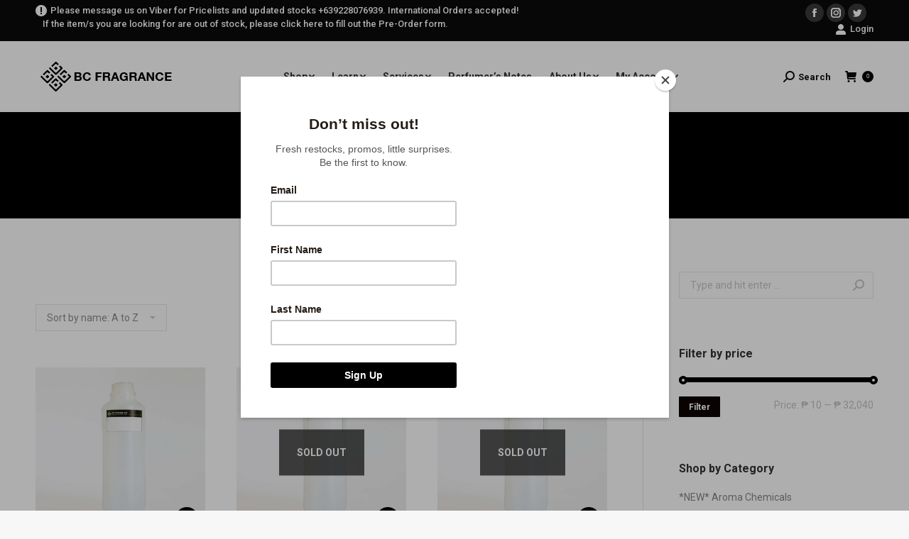

--- FILE ---
content_type: text/html; charset=UTF-8
request_url: https://shop.bcfragrance.com/product-category/shop-by-product-application/page/11/
body_size: 38820
content:
<!DOCTYPE html>
<!--[if !(IE 6) | !(IE 7) | !(IE 8)  ]><!-->
<html dir="ltr" lang="en-US"
	prefix="og: https://ogp.me/ns#"  class="no-js">
<!--<![endif]-->
<head><style>img.lazy{min-height:1px}</style><link rel="preload" href="https://shop.bcfragrance.com/wp-content/plugins/w3-total-cache/pub/js/lazyload.min.js" as="script">
	<meta charset="UTF-8" />
		<meta name="viewport" content="width=device-width, initial-scale=1, maximum-scale=1, user-scalable=0">
		<meta name="theme-color" content="#000000"/>	<link rel="profile" href="http://gmpg.org/xfn/11" />
	        <script type="text/javascript">
            if (/Android|webOS|iPhone|iPad|iPod|BlackBerry|IEMobile|Opera Mini/i.test(navigator.userAgent)) {
                var originalAddEventListener = EventTarget.prototype.addEventListener,
                    oldWidth = window.innerWidth;

                EventTarget.prototype.addEventListener = function (eventName, eventHandler, useCapture) {
                    if (eventName === "resize") {
                        originalAddEventListener.call(this, eventName, function (event) {
                            if (oldWidth === window.innerWidth) {
                                return;
                            }
                            else if (oldWidth !== window.innerWidth) {
                                oldWidth = window.innerWidth;
                            }
                            if (eventHandler.handleEvent) {
                                eventHandler.handleEvent.call(this, event);
                            }
                            else {
                                eventHandler.call(this, event);
                            };
                        }, useCapture);
                    }
                    else {
                        originalAddEventListener.call(this, eventName, eventHandler, useCapture);
                    };
                };
            };
        </script>
		
		<!-- All in One SEO 4.3.3 - aioseo.com -->
		<meta name="description" content="- Page 11" />
		<meta name="robots" content="noindex, nofollow, max-image-preview:large" />
		<link rel="canonical" href="https://shop.bcfragrance.com/product-category/shop-by-product-application/" />
		<link rel="prev" href="https://shop.bcfragrance.com/product-category/shop-by-product-application/page/10/" />
		<link rel="next" href="https://shop.bcfragrance.com/product-category/shop-by-product-application/page/12/" />
		<meta name="generator" content="All in One SEO (AIOSEO) 4.3.3 " />
		<script type="application/ld+json" class="aioseo-schema">
			{"@context":"https:\/\/schema.org","@graph":[{"@type":"BreadcrumbList","@id":"https:\/\/shop.bcfragrance.com\/product-category\/shop-by-product-application\/page\/11\/#breadcrumblist","itemListElement":[{"@type":"ListItem","@id":"https:\/\/shop.bcfragrance.com\/#listItem","position":1,"item":{"@type":"WebPage","@id":"https:\/\/shop.bcfragrance.com\/","name":"Home","description":"Premium perfume making supplies, fragrance oils, essential oils, aroma chemicals online for perfumery, personal care & household products, and scent marketing. - Page 11","url":"https:\/\/shop.bcfragrance.com\/"},"nextItem":"https:\/\/shop.bcfragrance.com\/product-category\/shop-by-product-application\/#listItem"},{"@type":"ListItem","@id":"https:\/\/shop.bcfragrance.com\/product-category\/shop-by-product-application\/#listItem","position":2,"item":{"@type":"WebPage","@id":"https:\/\/shop.bcfragrance.com\/product-category\/shop-by-product-application\/","name":"Shop by Product Application","description":"- Page 11","url":"https:\/\/shop.bcfragrance.com\/product-category\/shop-by-product-application\/"},"previousItem":"https:\/\/shop.bcfragrance.com\/#listItem"}]},{"@type":"CollectionPage","@id":"https:\/\/shop.bcfragrance.com\/product-category\/shop-by-product-application\/page\/11\/#collectionpage","url":"https:\/\/shop.bcfragrance.com\/product-category\/shop-by-product-application\/page\/11\/","name":"Shop by Product Application - BC Fragrance - Page 11","description":"- Page 11","inLanguage":"en-US","isPartOf":{"@id":"https:\/\/shop.bcfragrance.com\/#website"},"breadcrumb":{"@id":"https:\/\/shop.bcfragrance.com\/product-category\/shop-by-product-application\/page\/11\/#breadcrumblist"}},{"@type":"Organization","@id":"https:\/\/shop.bcfragrance.com\/#organization","name":"BC Fragrance","url":"https:\/\/shop.bcfragrance.com\/"},{"@type":"WebSite","@id":"https:\/\/shop.bcfragrance.com\/#website","url":"https:\/\/shop.bcfragrance.com\/","name":"BC Fragrance","description":"The Fragrance Specialists","inLanguage":"en-US","publisher":{"@id":"https:\/\/shop.bcfragrance.com\/#organization"}}]}
		</script>
		<!-- All in One SEO -->

<script>window._wca = window._wca || [];</script>

	<!-- This site is optimized with the Yoast SEO plugin v20.1 - https://yoast.com/wordpress/plugins/seo/ -->
	<title>Shop by Product Application - BC Fragrance - Page 11</title>
	<link rel="canonical" href="https://shop.bcfragrance.com/product-category/shop-by-product-application/page/11/" />
	<link rel="prev" href="https://shop.bcfragrance.com/product-category/shop-by-product-application/page/10/" />
	<link rel="next" href="https://shop.bcfragrance.com/product-category/shop-by-product-application/page/12/" />
	<meta property="og:locale" content="en_US" />
	<meta property="og:type" content="article" />
	<meta property="og:title" content="Shop by Product Application Archives - Page 11 of 18 - BC Fragrance" />
	<meta property="og:url" content="https://shop.bcfragrance.com/product-category/shop-by-product-application/" />
	<meta property="og:site_name" content="BC Fragrance" />
	<meta name="twitter:card" content="summary_large_image" />
	<script type="application/ld+json" class="yoast-schema-graph">{"@context":"https://schema.org","@graph":[{"@type":"CollectionPage","@id":"https://shop.bcfragrance.com/product-category/shop-by-product-application/","url":"https://shop.bcfragrance.com/product-category/shop-by-product-application/page/11/","name":"Shop by Product Application Archives - Page 11 of 18 - BC Fragrance","isPartOf":{"@id":"https://shop.bcfragrance.com/#website"},"primaryImageOfPage":{"@id":"https://shop.bcfragrance.com/product-category/shop-by-product-application/page/11/#primaryimage"},"image":{"@id":"https://shop.bcfragrance.com/product-category/shop-by-product-application/page/11/#primaryimage"},"thumbnailUrl":"https://shop.bcfragrance.com/wp-content/uploads/2018/05/ambience.jpg","breadcrumb":{"@id":"https://shop.bcfragrance.com/product-category/shop-by-product-application/page/11/#breadcrumb"},"inLanguage":"en-US"},{"@type":"ImageObject","inLanguage":"en-US","@id":"https://shop.bcfragrance.com/product-category/shop-by-product-application/page/11/#primaryimage","url":"https://shop.bcfragrance.com/wp-content/uploads/2018/05/ambience.jpg","contentUrl":"https://shop.bcfragrance.com/wp-content/uploads/2018/05/ambience.jpg","width":2000,"height":3000},{"@type":"BreadcrumbList","@id":"https://shop.bcfragrance.com/product-category/shop-by-product-application/page/11/#breadcrumb","itemListElement":[{"@type":"ListItem","position":1,"name":"Home","item":"https://shop.bcfragrance.com/"},{"@type":"ListItem","position":2,"name":"Shop by Product Application"}]},{"@type":"WebSite","@id":"https://shop.bcfragrance.com/#website","url":"https://shop.bcfragrance.com/","name":"BC Fragrance","description":"The Fragrance Specialists","potentialAction":[{"@type":"SearchAction","target":{"@type":"EntryPoint","urlTemplate":"https://shop.bcfragrance.com/?s={search_term_string}"},"query-input":"required name=search_term_string"}],"inLanguage":"en-US"}]}</script>
	<!-- / Yoast SEO plugin. -->


<link rel='dns-prefetch' href='//cdnjs.cloudflare.com' />
<link rel='dns-prefetch' href='//stats.wp.com' />
<link rel='dns-prefetch' href='//a.omappapi.com' />
<link rel='dns-prefetch' href='//maps.googleapis.com' />
<link rel='dns-prefetch' href='//fonts.googleapis.com' />
<link rel='dns-prefetch' href='//i0.wp.com' />
<link rel='dns-prefetch' href='//widgets.wp.com' />
<link rel='dns-prefetch' href='//s0.wp.com' />
<link rel='dns-prefetch' href='//0.gravatar.com' />
<link rel='dns-prefetch' href='//1.gravatar.com' />
<link rel='dns-prefetch' href='//2.gravatar.com' />
<link rel='dns-prefetch' href='//c0.wp.com' />
<link rel="alternate" type="application/rss+xml" title="BC Fragrance &raquo; Feed" href="https://shop.bcfragrance.com/feed/" />
<link rel="alternate" type="application/rss+xml" title="BC Fragrance &raquo; Comments Feed" href="https://shop.bcfragrance.com/comments/feed/" />
<link rel="alternate" type="application/rss+xml" title="BC Fragrance &raquo; Shop by Product Application Category Feed" href="https://shop.bcfragrance.com/product-category/shop-by-product-application/feed/" />
<link rel='stylesheet' id='layerslider-css' href='https://shop.bcfragrance.com/wp-content/plugins/LayerSlider/static/layerslider/css/layerslider.css' type='text/css' media='all' />
<link rel='stylesheet' id='wp-block-library-css' href='https://c0.wp.com/c/6.1.9/wp-includes/css/dist/block-library/style.min.css' type='text/css' media='all' />
<style id='wp-block-library-inline-css' type='text/css'>
.has-text-align-justify{text-align:justify;}
</style>
<style id='wp-block-library-theme-inline-css' type='text/css'>
.wp-block-audio figcaption{color:#555;font-size:13px;text-align:center}.is-dark-theme .wp-block-audio figcaption{color:hsla(0,0%,100%,.65)}.wp-block-audio{margin:0 0 1em}.wp-block-code{border:1px solid #ccc;border-radius:4px;font-family:Menlo,Consolas,monaco,monospace;padding:.8em 1em}.wp-block-embed figcaption{color:#555;font-size:13px;text-align:center}.is-dark-theme .wp-block-embed figcaption{color:hsla(0,0%,100%,.65)}.wp-block-embed{margin:0 0 1em}.blocks-gallery-caption{color:#555;font-size:13px;text-align:center}.is-dark-theme .blocks-gallery-caption{color:hsla(0,0%,100%,.65)}.wp-block-image figcaption{color:#555;font-size:13px;text-align:center}.is-dark-theme .wp-block-image figcaption{color:hsla(0,0%,100%,.65)}.wp-block-image{margin:0 0 1em}.wp-block-pullquote{border-top:4px solid;border-bottom:4px solid;margin-bottom:1.75em;color:currentColor}.wp-block-pullquote__citation,.wp-block-pullquote cite,.wp-block-pullquote footer{color:currentColor;text-transform:uppercase;font-size:.8125em;font-style:normal}.wp-block-quote{border-left:.25em solid;margin:0 0 1.75em;padding-left:1em}.wp-block-quote cite,.wp-block-quote footer{color:currentColor;font-size:.8125em;position:relative;font-style:normal}.wp-block-quote.has-text-align-right{border-left:none;border-right:.25em solid;padding-left:0;padding-right:1em}.wp-block-quote.has-text-align-center{border:none;padding-left:0}.wp-block-quote.is-large,.wp-block-quote.is-style-large,.wp-block-quote.is-style-plain{border:none}.wp-block-search .wp-block-search__label{font-weight:700}.wp-block-search__button{border:1px solid #ccc;padding:.375em .625em}:where(.wp-block-group.has-background){padding:1.25em 2.375em}.wp-block-separator.has-css-opacity{opacity:.4}.wp-block-separator{border:none;border-bottom:2px solid;margin-left:auto;margin-right:auto}.wp-block-separator.has-alpha-channel-opacity{opacity:1}.wp-block-separator:not(.is-style-wide):not(.is-style-dots){width:100px}.wp-block-separator.has-background:not(.is-style-dots){border-bottom:none;height:1px}.wp-block-separator.has-background:not(.is-style-wide):not(.is-style-dots){height:2px}.wp-block-table{margin:"0 0 1em 0"}.wp-block-table thead{border-bottom:3px solid}.wp-block-table tfoot{border-top:3px solid}.wp-block-table td,.wp-block-table th{word-break:normal}.wp-block-table figcaption{color:#555;font-size:13px;text-align:center}.is-dark-theme .wp-block-table figcaption{color:hsla(0,0%,100%,.65)}.wp-block-video figcaption{color:#555;font-size:13px;text-align:center}.is-dark-theme .wp-block-video figcaption{color:hsla(0,0%,100%,.65)}.wp-block-video{margin:0 0 1em}.wp-block-template-part.has-background{padding:1.25em 2.375em;margin-top:0;margin-bottom:0}
</style>
<link rel='stylesheet' id='mediaelement-css' href='https://c0.wp.com/c/6.1.9/wp-includes/js/mediaelement/mediaelementplayer-legacy.min.css' type='text/css' media='all' />
<link rel='stylesheet' id='wp-mediaelement-css' href='https://c0.wp.com/c/6.1.9/wp-includes/js/mediaelement/wp-mediaelement.min.css' type='text/css' media='all' />
<link rel='stylesheet' id='wc-blocks-vendors-style-css' href='https://c0.wp.com/p/woocommerce/7.4.0/packages/woocommerce-blocks/build/wc-blocks-vendors-style.css' type='text/css' media='all' />
<link rel='stylesheet' id='wc-blocks-style-css' href='https://c0.wp.com/p/woocommerce/7.4.0/packages/woocommerce-blocks/build/wc-blocks-style.css' type='text/css' media='all' />
<link rel='stylesheet' id='classic-theme-styles-css' href='https://c0.wp.com/c/6.1.9/wp-includes/css/classic-themes.min.css' type='text/css' media='all' />
<style id='global-styles-inline-css' type='text/css'>
body{--wp--preset--color--black: #000000;--wp--preset--color--cyan-bluish-gray: #abb8c3;--wp--preset--color--white: #FFF;--wp--preset--color--pale-pink: #f78da7;--wp--preset--color--vivid-red: #cf2e2e;--wp--preset--color--luminous-vivid-orange: #ff6900;--wp--preset--color--luminous-vivid-amber: #fcb900;--wp--preset--color--light-green-cyan: #7bdcb5;--wp--preset--color--vivid-green-cyan: #00d084;--wp--preset--color--pale-cyan-blue: #8ed1fc;--wp--preset--color--vivid-cyan-blue: #0693e3;--wp--preset--color--vivid-purple: #9b51e0;--wp--preset--color--accent: #000000;--wp--preset--color--dark-gray: #111;--wp--preset--color--light-gray: #767676;--wp--preset--gradient--vivid-cyan-blue-to-vivid-purple: linear-gradient(135deg,rgba(6,147,227,1) 0%,rgb(155,81,224) 100%);--wp--preset--gradient--light-green-cyan-to-vivid-green-cyan: linear-gradient(135deg,rgb(122,220,180) 0%,rgb(0,208,130) 100%);--wp--preset--gradient--luminous-vivid-amber-to-luminous-vivid-orange: linear-gradient(135deg,rgba(252,185,0,1) 0%,rgba(255,105,0,1) 100%);--wp--preset--gradient--luminous-vivid-orange-to-vivid-red: linear-gradient(135deg,rgba(255,105,0,1) 0%,rgb(207,46,46) 100%);--wp--preset--gradient--very-light-gray-to-cyan-bluish-gray: linear-gradient(135deg,rgb(238,238,238) 0%,rgb(169,184,195) 100%);--wp--preset--gradient--cool-to-warm-spectrum: linear-gradient(135deg,rgb(74,234,220) 0%,rgb(151,120,209) 20%,rgb(207,42,186) 40%,rgb(238,44,130) 60%,rgb(251,105,98) 80%,rgb(254,248,76) 100%);--wp--preset--gradient--blush-light-purple: linear-gradient(135deg,rgb(255,206,236) 0%,rgb(152,150,240) 100%);--wp--preset--gradient--blush-bordeaux: linear-gradient(135deg,rgb(254,205,165) 0%,rgb(254,45,45) 50%,rgb(107,0,62) 100%);--wp--preset--gradient--luminous-dusk: linear-gradient(135deg,rgb(255,203,112) 0%,rgb(199,81,192) 50%,rgb(65,88,208) 100%);--wp--preset--gradient--pale-ocean: linear-gradient(135deg,rgb(255,245,203) 0%,rgb(182,227,212) 50%,rgb(51,167,181) 100%);--wp--preset--gradient--electric-grass: linear-gradient(135deg,rgb(202,248,128) 0%,rgb(113,206,126) 100%);--wp--preset--gradient--midnight: linear-gradient(135deg,rgb(2,3,129) 0%,rgb(40,116,252) 100%);--wp--preset--duotone--dark-grayscale: url('#wp-duotone-dark-grayscale');--wp--preset--duotone--grayscale: url('#wp-duotone-grayscale');--wp--preset--duotone--purple-yellow: url('#wp-duotone-purple-yellow');--wp--preset--duotone--blue-red: url('#wp-duotone-blue-red');--wp--preset--duotone--midnight: url('#wp-duotone-midnight');--wp--preset--duotone--magenta-yellow: url('#wp-duotone-magenta-yellow');--wp--preset--duotone--purple-green: url('#wp-duotone-purple-green');--wp--preset--duotone--blue-orange: url('#wp-duotone-blue-orange');--wp--preset--font-size--small: 13px;--wp--preset--font-size--medium: 20px;--wp--preset--font-size--large: 36px;--wp--preset--font-size--x-large: 42px;--wp--preset--spacing--20: 0.44rem;--wp--preset--spacing--30: 0.67rem;--wp--preset--spacing--40: 1rem;--wp--preset--spacing--50: 1.5rem;--wp--preset--spacing--60: 2.25rem;--wp--preset--spacing--70: 3.38rem;--wp--preset--spacing--80: 5.06rem;}:where(.is-layout-flex){gap: 0.5em;}body .is-layout-flow > .alignleft{float: left;margin-inline-start: 0;margin-inline-end: 2em;}body .is-layout-flow > .alignright{float: right;margin-inline-start: 2em;margin-inline-end: 0;}body .is-layout-flow > .aligncenter{margin-left: auto !important;margin-right: auto !important;}body .is-layout-constrained > .alignleft{float: left;margin-inline-start: 0;margin-inline-end: 2em;}body .is-layout-constrained > .alignright{float: right;margin-inline-start: 2em;margin-inline-end: 0;}body .is-layout-constrained > .aligncenter{margin-left: auto !important;margin-right: auto !important;}body .is-layout-constrained > :where(:not(.alignleft):not(.alignright):not(.alignfull)){max-width: var(--wp--style--global--content-size);margin-left: auto !important;margin-right: auto !important;}body .is-layout-constrained > .alignwide{max-width: var(--wp--style--global--wide-size);}body .is-layout-flex{display: flex;}body .is-layout-flex{flex-wrap: wrap;align-items: center;}body .is-layout-flex > *{margin: 0;}:where(.wp-block-columns.is-layout-flex){gap: 2em;}.has-black-color{color: var(--wp--preset--color--black) !important;}.has-cyan-bluish-gray-color{color: var(--wp--preset--color--cyan-bluish-gray) !important;}.has-white-color{color: var(--wp--preset--color--white) !important;}.has-pale-pink-color{color: var(--wp--preset--color--pale-pink) !important;}.has-vivid-red-color{color: var(--wp--preset--color--vivid-red) !important;}.has-luminous-vivid-orange-color{color: var(--wp--preset--color--luminous-vivid-orange) !important;}.has-luminous-vivid-amber-color{color: var(--wp--preset--color--luminous-vivid-amber) !important;}.has-light-green-cyan-color{color: var(--wp--preset--color--light-green-cyan) !important;}.has-vivid-green-cyan-color{color: var(--wp--preset--color--vivid-green-cyan) !important;}.has-pale-cyan-blue-color{color: var(--wp--preset--color--pale-cyan-blue) !important;}.has-vivid-cyan-blue-color{color: var(--wp--preset--color--vivid-cyan-blue) !important;}.has-vivid-purple-color{color: var(--wp--preset--color--vivid-purple) !important;}.has-black-background-color{background-color: var(--wp--preset--color--black) !important;}.has-cyan-bluish-gray-background-color{background-color: var(--wp--preset--color--cyan-bluish-gray) !important;}.has-white-background-color{background-color: var(--wp--preset--color--white) !important;}.has-pale-pink-background-color{background-color: var(--wp--preset--color--pale-pink) !important;}.has-vivid-red-background-color{background-color: var(--wp--preset--color--vivid-red) !important;}.has-luminous-vivid-orange-background-color{background-color: var(--wp--preset--color--luminous-vivid-orange) !important;}.has-luminous-vivid-amber-background-color{background-color: var(--wp--preset--color--luminous-vivid-amber) !important;}.has-light-green-cyan-background-color{background-color: var(--wp--preset--color--light-green-cyan) !important;}.has-vivid-green-cyan-background-color{background-color: var(--wp--preset--color--vivid-green-cyan) !important;}.has-pale-cyan-blue-background-color{background-color: var(--wp--preset--color--pale-cyan-blue) !important;}.has-vivid-cyan-blue-background-color{background-color: var(--wp--preset--color--vivid-cyan-blue) !important;}.has-vivid-purple-background-color{background-color: var(--wp--preset--color--vivid-purple) !important;}.has-black-border-color{border-color: var(--wp--preset--color--black) !important;}.has-cyan-bluish-gray-border-color{border-color: var(--wp--preset--color--cyan-bluish-gray) !important;}.has-white-border-color{border-color: var(--wp--preset--color--white) !important;}.has-pale-pink-border-color{border-color: var(--wp--preset--color--pale-pink) !important;}.has-vivid-red-border-color{border-color: var(--wp--preset--color--vivid-red) !important;}.has-luminous-vivid-orange-border-color{border-color: var(--wp--preset--color--luminous-vivid-orange) !important;}.has-luminous-vivid-amber-border-color{border-color: var(--wp--preset--color--luminous-vivid-amber) !important;}.has-light-green-cyan-border-color{border-color: var(--wp--preset--color--light-green-cyan) !important;}.has-vivid-green-cyan-border-color{border-color: var(--wp--preset--color--vivid-green-cyan) !important;}.has-pale-cyan-blue-border-color{border-color: var(--wp--preset--color--pale-cyan-blue) !important;}.has-vivid-cyan-blue-border-color{border-color: var(--wp--preset--color--vivid-cyan-blue) !important;}.has-vivid-purple-border-color{border-color: var(--wp--preset--color--vivid-purple) !important;}.has-vivid-cyan-blue-to-vivid-purple-gradient-background{background: var(--wp--preset--gradient--vivid-cyan-blue-to-vivid-purple) !important;}.has-light-green-cyan-to-vivid-green-cyan-gradient-background{background: var(--wp--preset--gradient--light-green-cyan-to-vivid-green-cyan) !important;}.has-luminous-vivid-amber-to-luminous-vivid-orange-gradient-background{background: var(--wp--preset--gradient--luminous-vivid-amber-to-luminous-vivid-orange) !important;}.has-luminous-vivid-orange-to-vivid-red-gradient-background{background: var(--wp--preset--gradient--luminous-vivid-orange-to-vivid-red) !important;}.has-very-light-gray-to-cyan-bluish-gray-gradient-background{background: var(--wp--preset--gradient--very-light-gray-to-cyan-bluish-gray) !important;}.has-cool-to-warm-spectrum-gradient-background{background: var(--wp--preset--gradient--cool-to-warm-spectrum) !important;}.has-blush-light-purple-gradient-background{background: var(--wp--preset--gradient--blush-light-purple) !important;}.has-blush-bordeaux-gradient-background{background: var(--wp--preset--gradient--blush-bordeaux) !important;}.has-luminous-dusk-gradient-background{background: var(--wp--preset--gradient--luminous-dusk) !important;}.has-pale-ocean-gradient-background{background: var(--wp--preset--gradient--pale-ocean) !important;}.has-electric-grass-gradient-background{background: var(--wp--preset--gradient--electric-grass) !important;}.has-midnight-gradient-background{background: var(--wp--preset--gradient--midnight) !important;}.has-small-font-size{font-size: var(--wp--preset--font-size--small) !important;}.has-medium-font-size{font-size: var(--wp--preset--font-size--medium) !important;}.has-large-font-size{font-size: var(--wp--preset--font-size--large) !important;}.has-x-large-font-size{font-size: var(--wp--preset--font-size--x-large) !important;}
.wp-block-navigation a:where(:not(.wp-element-button)){color: inherit;}
:where(.wp-block-columns.is-layout-flex){gap: 2em;}
.wp-block-pullquote{font-size: 1.5em;line-height: 1.6;}
</style>
<link rel='stylesheet' id='contact-form-7-css' href='https://shop.bcfragrance.com/wp-content/plugins/contact-form-7/includes/css/styles.css' type='text/css' media='all' />
<link rel='stylesheet' id='fv_flowplayer-css' href='https://shop.bcfragrance.com/wp-content/fv-flowplayer-custom/style-1.css' type='text/css' media='all' />
<link rel='stylesheet' id='go-pricing-styles-css' href='https://shop.bcfragrance.com/wp-content/plugins/go_pricing/assets/css/go_pricing_styles.css' type='text/css' media='all' />
<link rel='stylesheet' id='tp_twitter_plugin_css-css' href='https://shop.bcfragrance.com/wp-content/plugins/recent-tweets-widget/tp_twitter_plugin.css' type='text/css' media='screen' />
<link rel='stylesheet' id='rs-plugin-settings-css' href='https://shop.bcfragrance.com/wp-content/plugins/revslider/public/assets/css/settings.css' type='text/css' media='all' />
<style id='rs-plugin-settings-inline-css' type='text/css'>
#rs-demo-id {}
</style>
<style id='woocommerce-inline-inline-css' type='text/css'>
.woocommerce form .form-row .required { visibility: visible; }
</style>
<link rel='stylesheet' id='yith-wcwtl-frontend-css' href='https://shop.bcfragrance.com/wp-content/plugins/yith-woocommerce-waiting-list/assets/css/ywcwtl.css' type='text/css' media='all' />
<link rel='stylesheet' id='the7-Defaults-css' href='https://shop.bcfragrance.com/wp-content/uploads/smile_fonts/Defaults/Defaults.css' type='text/css' media='all' />
<!--[if lt IE 9]>
<link rel='stylesheet' id='vc_lte_ie9-css' href='https://shop.bcfragrance.com/wp-content/plugins/js_composer/assets/css/vc_lte_ie9.min.css' type='text/css' media='screen' />
<![endif]-->
<link rel='stylesheet' id='dt-web-fonts-css' href='//fonts.googleapis.com/css?family=Roboto%3A400%2C500%2C600%2C700%7CRoboto+Condensed%3A400%2C600%2C700&#038;ver=7.9.0' type='text/css' media='all' />
<link rel='stylesheet' id='dt-main-css' href='https://shop.bcfragrance.com/wp-content/themes/dt-the7/css/main.min.css' type='text/css' media='all' />
<link rel='stylesheet' id='the7-font-css' href='https://shop.bcfragrance.com/wp-content/themes/dt-the7/fonts/icomoon-the7-font/icomoon-the7-font.min.css' type='text/css' media='all' />
<link rel='stylesheet' id='the7-awesome-fonts-css' href='https://shop.bcfragrance.com/wp-content/themes/dt-the7/fonts/FontAwesome/css/all.min.css' type='text/css' media='all' />
<link rel='stylesheet' id='the7-awesome-fonts-back-css' href='https://shop.bcfragrance.com/wp-content/themes/dt-the7/fonts/FontAwesome/back-compat.min.css' type='text/css' media='all' />
<link rel='stylesheet' id='dt-fontello-css' href='https://shop.bcfragrance.com/wp-content/themes/dt-the7/fonts/fontello/css/fontello.min.css' type='text/css' media='all' />
<link rel='stylesheet' id='the7pt-static-css' href='https://shop.bcfragrance.com/wp-content/plugins/dt-the7-core/assets/css/post-type.min.css' type='text/css' media='all' />
<link rel='stylesheet' id='dt-custom-css' href='https://shop.bcfragrance.com/wp-content/uploads/the7-css/custom.css' type='text/css' media='all' />
<link rel='stylesheet' id='wc-dt-custom-css' href='https://shop.bcfragrance.com/wp-content/uploads/the7-css/compatibility/wc-dt-custom.css' type='text/css' media='all' />
<link rel='stylesheet' id='dt-media-css' href='https://shop.bcfragrance.com/wp-content/uploads/the7-css/media.css' type='text/css' media='all' />
<link rel='stylesheet' id='the7-mega-menu-css' href='https://shop.bcfragrance.com/wp-content/uploads/the7-css/mega-menu.css' type='text/css' media='all' />
<link rel='stylesheet' id='the7-elements-albums-portfolio-css' href='https://shop.bcfragrance.com/wp-content/uploads/the7-css/the7-elements-albums-portfolio.css' type='text/css' media='all' />
<link rel='stylesheet' id='the7-elements-css' href='https://shop.bcfragrance.com/wp-content/uploads/the7-css/post-type-dynamic.css' type='text/css' media='all' />
<link rel='stylesheet' id='style-css' href='https://shop.bcfragrance.com/wp-content/themes/dt-the7/style.css' type='text/css' media='all' />
<link rel='stylesheet' id='ultimate-style-min-css' href='https://shop.bcfragrance.com/wp-content/plugins/Ultimate_VC_Addons/assets/min-css/ultimate.min.css' type='text/css' media='all' />
<link rel='stylesheet' id='ult-icons-css' href='https://shop.bcfragrance.com/wp-content/plugins/Ultimate_VC_Addons/assets/css/icons.css' type='text/css' media='all' />
<link rel='stylesheet' id='ultimate-vidcons-css' href='https://shop.bcfragrance.com/wp-content/plugins/Ultimate_VC_Addons/assets/fonts/vidcons.css' type='text/css' media='all' />
<link rel='stylesheet' id='jetpack_css-css' href='https://c0.wp.com/p/jetpack/11.8.6/css/jetpack.css' type='text/css' media='all' />
<!-- This site uses the Google Analytics by MonsterInsights plugin v6.2.0 - Using Analytics tracking - https://www.monsterinsights.com/ -->
<script type="text/javascript" data-cfasync="false">
	/* Function to detect opted out users */
	function __gaTrackerIsOptedOut() {
		return document.cookie.indexOf(disableStr + '=true') > -1;
	}

	/* Disable tracking if the opt-out cookie exists. */
	var disableStr = 'ga-disable-UA-98485989-1';
	if ( __gaTrackerIsOptedOut() ) {
		window[disableStr] = true;
	}

	/* Opt-out function */
	function __gaTrackerOptout() {
	  document.cookie = disableStr + '=true; expires=Thu, 31 Dec 2099 23:59:59 UTC; path=/';
	  window[disableStr] = true;
	}

	(function(i,s,o,g,r,a,m){i['GoogleAnalyticsObject']=r;i[r]=i[r]||function(){
		(i[r].q=i[r].q||[]).push(arguments)},i[r].l=1*new Date();a=s.createElement(o),
		m=s.getElementsByTagName(o)[0];a.async=1;a.src=g;m.parentNode.insertBefore(a,m)
	})(window,document,'script','//www.google-analytics.com/analytics.js','__gaTracker');

	__gaTracker('create', 'UA-98485989-1', 'auto');
	__gaTracker('set', 'forceSSL', true);
	__gaTracker('require', 'displayfeatures');
	__gaTracker('require', 'linkid', 'linkid.js');
	__gaTracker('send','pageview');
</script>
<!-- / Google Analytics by MonsterInsights -->
<script type="text/javascript">
            window._nslDOMReady = function (callback) {
                if ( document.readyState === "complete" || document.readyState === "interactive" ) {
                    callback();
                } else {
                    document.addEventListener( "DOMContentLoaded", callback );
                }
            };
            </script><script type='text/javascript' id='jquery-core-js-extra'>
/* <![CDATA[ */
var slide_in = {"demo_dir":"https:\/\/shop.bcfragrance.com\/wp-content\/plugins\/convertplug\/modules\/slide_in\/assets\/demos"};
/* ]]> */
</script>
<script type='text/javascript' src='https://c0.wp.com/c/6.1.9/wp-includes/js/jquery/jquery.min.js' id='jquery-core-js'></script>
<script type='text/javascript' src='https://c0.wp.com/c/6.1.9/wp-includes/js/jquery/jquery-migrate.min.js' id='jquery-migrate-js'></script>
<script type='text/javascript' id='layerslider-greensock-js-extra'>
/* <![CDATA[ */
var LS_Meta = {"v":"6.10.0"};
/* ]]> */
</script>
<script type='text/javascript' src='https://shop.bcfragrance.com/wp-content/plugins/LayerSlider/static/layerslider/js/greensock.js' id='layerslider-greensock-js'></script>
<script type='text/javascript' src='https://shop.bcfragrance.com/wp-content/plugins/LayerSlider/static/layerslider/js/layerslider.kreaturamedia.jquery.js' id='layerslider-js'></script>
<script type='text/javascript' src='https://shop.bcfragrance.com/wp-content/plugins/LayerSlider/static/layerslider/js/layerslider.transitions.js' id='layerslider-transitions-js'></script>
<script type='text/javascript' id='monsterinsights-lite-frontend-script-js-extra'>
/* <![CDATA[ */
var monsterinsights_frontend = {"js_events_tracking":"true","is_debug_mode":"false","download_extensions":"doc,exe,js,pdf,ppt,tgz,zip,xls","inbound_paths":"","home_url":"https:\/\/shop.bcfragrance.com","track_download_as":"event","internal_label":"int","hash_tracking":"false"};
/* ]]> */
</script>
<script type='text/javascript' src='https://shop.bcfragrance.com/wp-content/plugins/assets/js/frontend.min.js' id='monsterinsights-lite-frontend-script-js'></script>
<script type='text/javascript' id='gw-tweenmax-js-before'>
var oldGS=window.GreenSockGlobals,oldGSQueue=window._gsQueue,oldGSDefine=window._gsDefine;window._gsDefine=null;delete(window._gsDefine);var gwGS=window.GreenSockGlobals={};
</script>
<script type='text/javascript' src='https://cdnjs.cloudflare.com/ajax/libs/gsap/1.11.2/TweenMax.min.js' id='gw-tweenmax-js'></script>
<script type='text/javascript' id='gw-tweenmax-js-after'>
try{window.GreenSockGlobals=null;window._gsQueue=null;window._gsDefine=null;delete(window.GreenSockGlobals);delete(window._gsQueue);delete(window._gsDefine);window.GreenSockGlobals=oldGS;window._gsQueue=oldGSQueue;window._gsDefine=oldGSDefine;}catch(e){}
</script>
<script type='text/javascript' src='https://shop.bcfragrance.com/wp-content/plugins/revslider/public/assets/js/jquery.themepunch.tools.min.js' id='tp-tools-js'></script>
<script type='text/javascript' src='https://shop.bcfragrance.com/wp-content/plugins/revslider/public/assets/js/jquery.themepunch.revolution.min.js' id='revmin-js'></script>
<script type='text/javascript' src='https://shop.bcfragrance.com/wp-content/plugins/revslider/public/assets/js/extensions/revolution.extension.actions.min.js' id='revmin-actions-js'></script>
<script type='text/javascript' src='https://shop.bcfragrance.com/wp-content/plugins/revslider/public/assets/js/extensions/revolution.extension.carousel.min.js' id='revmin-carousel-js'></script>
<script type='text/javascript' src='https://shop.bcfragrance.com/wp-content/plugins/revslider/public/assets/js/extensions/revolution.extension.kenburn.min.js' id='revmin-kenburn-js'></script>
<script type='text/javascript' src='https://shop.bcfragrance.com/wp-content/plugins/revslider/public/assets/js/extensions/revolution.extension.layeranimation.min.js' id='revmin-layeranimation-js'></script>
<script type='text/javascript' src='https://shop.bcfragrance.com/wp-content/plugins/revslider/public/assets/js/extensions/revolution.extension.migration.min.js' id='revmin-migration-js'></script>
<script type='text/javascript' src='https://shop.bcfragrance.com/wp-content/plugins/revslider/public/assets/js/extensions/revolution.extension.navigation.min.js' id='revmin-navigation-js'></script>
<script type='text/javascript' src='https://shop.bcfragrance.com/wp-content/plugins/revslider/public/assets/js/extensions/revolution.extension.parallax.min.js' id='revmin-parallax-js'></script>
<script type='text/javascript' src='https://shop.bcfragrance.com/wp-content/plugins/revslider/public/assets/js/extensions/revolution.extension.slideanims.min.js' id='revmin-slideanims-js'></script>
<script type='text/javascript' src='https://shop.bcfragrance.com/wp-content/plugins/revslider/public/assets/js/extensions/revolution.extension.video.min.js' id='revmin-video-js'></script>
<script type='text/javascript' src='https://c0.wp.com/p/woocommerce/7.4.0/assets/js/jquery-blockui/jquery.blockUI.min.js' id='jquery-blockui-js'></script>
<script type='text/javascript' id='wc-add-to-cart-js-extra'>
/* <![CDATA[ */
var wc_add_to_cart_params = {"ajax_url":"\/wp-admin\/admin-ajax.php","wc_ajax_url":"\/?wc-ajax=%%endpoint%%","i18n_view_cart":"View cart","cart_url":"https:\/\/shop.bcfragrance.com\/cart\/","is_cart":"","cart_redirect_after_add":"no"};
/* ]]> */
</script>
<script type='text/javascript' src='https://c0.wp.com/p/woocommerce/7.4.0/assets/js/frontend/add-to-cart.min.js' id='wc-add-to-cart-js'></script>
<script type='text/javascript' src='https://shop.bcfragrance.com/wp-content/plugins/js_composer/assets/js/vendors/woocommerce-add-to-cart.js' id='vc_woocommerce-add-to-cart-js-js'></script>
<script defer type='text/javascript' src='https://stats.wp.com/s-202542.js' id='woocommerce-analytics-js'></script>
<script type='text/javascript' id='dt-above-fold-js-extra'>
/* <![CDATA[ */
var dtLocal = {"themeUrl":"https:\/\/shop.bcfragrance.com\/wp-content\/themes\/dt-the7","passText":"To view this protected post, enter the password below:","moreButtonText":{"loading":"Loading...","loadMore":"Load more"},"postID":"4069","ajaxurl":"https:\/\/shop.bcfragrance.com\/wp-admin\/admin-ajax.php","REST":{"baseUrl":"https:\/\/shop.bcfragrance.com\/wp-json\/the7\/v1","endpoints":{"sendMail":"\/send-mail"}},"contactMessages":{"required":"One or more fields have an error. Please check and try again.","terms":"Please accept the privacy policy.","fillTheCaptchaError":"Please, fill the captcha."},"captchaSiteKey":"","ajaxNonce":"0e516026e4","pageData":{"type":"archive","template":null,"layout":"masonry"},"themeSettings":{"smoothScroll":"on","lazyLoading":false,"accentColor":{"mode":"solid","color":"#000000"},"desktopHeader":{"height":100},"floatingHeader":{"showAfter":140,"showMenu":true,"height":60,"logo":{"showLogo":true,"html":"<img class=\" preload-me\" src=\"https:\/\/shop.bcfragrance.com\/wp-content\/uploads\/2019\/01\/bc-logo-1.png\" srcset=\"https:\/\/shop.bcfragrance.com\/wp-content\/uploads\/2019\/01\/bc-logo-1.png 200w, https:\/\/shop.bcfragrance.com\/wp-content\/uploads\/2019\/01\/bc-logo-2.png 400w\" width=\"200\" height=\"58\"   sizes=\"200px\" alt=\"BC Fragrance\" \/>","url":"https:\/\/shop.bcfragrance.com\/"}},"topLine":{"floatingTopLine":{"logo":{"showLogo":false,"html":""}}},"mobileHeader":{"firstSwitchPoint":1050,"secondSwitchPoint":778,"firstSwitchPointHeight":80,"secondSwitchPointHeight":60},"stickyMobileHeaderFirstSwitch":{"logo":{"html":"<img class=\" preload-me\" src=\"https:\/\/shop.bcfragrance.com\/wp-content\/uploads\/2019\/01\/bc-logo-1.png\" srcset=\"https:\/\/shop.bcfragrance.com\/wp-content\/uploads\/2019\/01\/bc-logo-1.png 200w, https:\/\/shop.bcfragrance.com\/wp-content\/uploads\/2019\/01\/bc-logo-2.png 400w\" width=\"200\" height=\"58\"   sizes=\"200px\" alt=\"BC Fragrance\" \/>"}},"stickyMobileHeaderSecondSwitch":{"logo":{"html":"<img class=\" preload-me\" src=\"https:\/\/shop.bcfragrance.com\/wp-content\/uploads\/2019\/01\/bc-logo-1.png\" srcset=\"https:\/\/shop.bcfragrance.com\/wp-content\/uploads\/2019\/01\/bc-logo-1.png 200w, https:\/\/shop.bcfragrance.com\/wp-content\/uploads\/2019\/01\/bc-logo-2.png 400w\" width=\"200\" height=\"58\"   sizes=\"200px\" alt=\"BC Fragrance\" \/>"}},"content":{"textColor":"#333333","headerColor":"#000000"},"sidebar":{"switchPoint":990},"boxedWidth":"1340px","stripes":{"stripe1":{"textColor":"#787d85","headerColor":"#3b3f4a"},"stripe2":{"textColor":"#8b9199","headerColor":"#ffffff"},"stripe3":{"textColor":"#ffffff","headerColor":"#ffffff"}}},"VCMobileScreenWidth":"768","wcCartFragmentHash":"d88495a64cc6cc604e6f545d5fc2d19d"};
var dtShare = {"shareButtonText":{"facebook":"Share on Facebook","twitter":"Tweet","pinterest":"Pin it","linkedin":"Share on Linkedin","whatsapp":"Share on Whatsapp"},"overlayOpacity":"85"};
/* ]]> */
</script>
<script type='text/javascript' src='https://shop.bcfragrance.com/wp-content/themes/dt-the7/js/above-the-fold.min.js' id='dt-above-fold-js'></script>
<script type='text/javascript' src='https://shop.bcfragrance.com/wp-content/plugins/Ultimate_VC_Addons/assets/min-js/modernizr-custom.min.js' id='ultimate-modernizr-js'></script>
<script type='text/javascript' src='https://shop.bcfragrance.com/wp-content/plugins/Ultimate_VC_Addons/assets/min-js/jquery-ui.min.js' id='jquery_ui-js'></script>
<script type='text/javascript' src='https://maps.googleapis.com/maps/api/js' id='googleapis-js'></script>
<script type='text/javascript' src='https://c0.wp.com/c/6.1.9/wp-includes/js/jquery/ui/core.min.js' id='jquery-ui-core-js'></script>
<script type='text/javascript' src='https://c0.wp.com/c/6.1.9/wp-includes/js/jquery/ui/mouse.min.js' id='jquery-ui-mouse-js'></script>
<script type='text/javascript' src='https://c0.wp.com/c/6.1.9/wp-includes/js/jquery/ui/slider.min.js' id='jquery-ui-slider-js'></script>
<script type='text/javascript' src='https://shop.bcfragrance.com/wp-content/plugins/Ultimate_VC_Addons/assets/min-js/jquery-ui-labeledslider.min.js' id='ult_range_tick-js'></script>
<script type='text/javascript' src='https://shop.bcfragrance.com/wp-content/plugins/Ultimate_VC_Addons/assets/min-js/ultimate.min.js' id='ultimate-script-js'></script>
<script type='text/javascript' src='https://shop.bcfragrance.com/wp-content/plugins/Ultimate_VC_Addons/assets/min-js/modal-all.min.js' id='ultimate-modal-all-js'></script>
<script type='text/javascript' src='https://shop.bcfragrance.com/wp-content/plugins/Ultimate_VC_Addons/assets/min-js/jparallax.min.js' id='jquery.shake-js'></script>
<script type='text/javascript' src='https://shop.bcfragrance.com/wp-content/plugins/Ultimate_VC_Addons/assets/min-js/vhparallax.min.js' id='jquery.vhparallax-js'></script>
<script type='text/javascript' src='https://shop.bcfragrance.com/wp-content/plugins/Ultimate_VC_Addons/assets/min-js/ultimate_bg.min.js' id='ultimate-row-bg-js'></script>
<script type='text/javascript' src='https://shop.bcfragrance.com/wp-content/plugins/Ultimate_VC_Addons/assets/min-js/mb-YTPlayer.min.js' id='jquery.ytplayer-js'></script>
<meta name="generator" content="Powered by LayerSlider 6.10.0 - Multi-Purpose, Responsive, Parallax, Mobile-Friendly Slider Plugin for WordPress." />
<!-- LayerSlider updates and docs at: https://layerslider.kreaturamedia.com -->
<link rel="https://api.w.org/" href="https://shop.bcfragrance.com/wp-json/" /><link rel="alternate" type="application/json" href="https://shop.bcfragrance.com/wp-json/wp/v2/product_cat/825" /><link rel="EditURI" type="application/rsd+xml" title="RSD" href="https://shop.bcfragrance.com/xmlrpc.php?rsd" />
<link rel="wlwmanifest" type="application/wlwmanifest+xml" href="https://shop.bcfragrance.com/wp-includes/wlwmanifest.xml" />
<meta name="generator" content="WordPress 6.1.9" />
<meta name="generator" content="WooCommerce 7.4.0" />
<meta name="framework" content="Redux 4.3.9" />	<style>img#wpstats{display:none}</style>
			<noscript><style>.woocommerce-product-gallery{ opacity: 1 !important; }</style></noscript>
				<script  type="text/javascript">
				!function(f,b,e,v,n,t,s){if(f.fbq)return;n=f.fbq=function(){n.callMethod?
					n.callMethod.apply(n,arguments):n.queue.push(arguments)};if(!f._fbq)f._fbq=n;
					n.push=n;n.loaded=!0;n.version='2.0';n.queue=[];t=b.createElement(e);t.async=!0;
					t.src=v;s=b.getElementsByTagName(e)[0];s.parentNode.insertBefore(t,s)}(window,
					document,'script','https://connect.facebook.net/en_US/fbevents.js');
			</script>
			<!-- WooCommerce Facebook Integration Begin -->
			<script  type="text/javascript">

				fbq('init', '2197151303861348', {}, {
    "agent": "woocommerce-7.4.0-3.0.11"
});

				fbq( 'track', 'PageView', {
    "source": "woocommerce",
    "version": "7.4.0",
    "pluginVersion": "3.0.11"
} );

				document.addEventListener( 'DOMContentLoaded', function() {
					jQuery && jQuery( function( $ ) {
						// Insert placeholder for events injected when a product is added to the cart through AJAX.
						$( document.body ).append( '<div class=\"wc-facebook-pixel-event-placeholder\"></div>' );
					} );
				}, false );

			</script>
			<!-- WooCommerce Facebook Integration End -->
			<meta name="generator" content="Powered by WPBakery Page Builder - drag and drop page builder for WordPress."/>
			<style type="text/css">
				/* If html does not have either class, do not show lazy loaded images. */
				html:not( .jetpack-lazy-images-js-enabled ):not( .js ) .jetpack-lazy-image {
					display: none;
				}
			</style>
			<script>
				document.documentElement.classList.add(
					'jetpack-lazy-images-js-enabled'
				);
			</script>
		<meta name="generator" content="Powered by Slider Revolution 5.4.8.3 - responsive, Mobile-Friendly Slider Plugin for WordPress with comfortable drag and drop interface." />
<link rel="icon" href="https://shop.bcfragrance.com/wp-content/uploads/2018/02/BC-logo1.png" type="image/png" sizes="16x16"/><link rel="icon" href="https://shop.bcfragrance.com/wp-content/uploads/2018/02/BC-logo1.png" type="image/png" sizes="32x32"/><link rel="apple-touch-icon" href="https://shop.bcfragrance.com/wp-content/uploads/2018/02/BC-logo1.png"><link rel="apple-touch-icon" sizes="76x76" href="https://shop.bcfragrance.com/wp-content/uploads/2018/02/BC-logo1.png"><link rel="apple-touch-icon" sizes="120x120" href="https://shop.bcfragrance.com/wp-content/uploads/2018/02/BC-logo1.png"><link rel="apple-touch-icon" sizes="152x152" href="https://shop.bcfragrance.com/wp-content/uploads/2018/02/BC-logo1.png"><script type="text/javascript">function setREVStartSize(e){									
						try{ e.c=jQuery(e.c);var i=jQuery(window).width(),t=9999,r=0,n=0,l=0,f=0,s=0,h=0;
							if(e.responsiveLevels&&(jQuery.each(e.responsiveLevels,function(e,f){f>i&&(t=r=f,l=e),i>f&&f>r&&(r=f,n=e)}),t>r&&(l=n)),f=e.gridheight[l]||e.gridheight[0]||e.gridheight,s=e.gridwidth[l]||e.gridwidth[0]||e.gridwidth,h=i/s,h=h>1?1:h,f=Math.round(h*f),"fullscreen"==e.sliderLayout){var u=(e.c.width(),jQuery(window).height());if(void 0!=e.fullScreenOffsetContainer){var c=e.fullScreenOffsetContainer.split(",");if (c) jQuery.each(c,function(e,i){u=jQuery(i).length>0?u-jQuery(i).outerHeight(!0):u}),e.fullScreenOffset.split("%").length>1&&void 0!=e.fullScreenOffset&&e.fullScreenOffset.length>0?u-=jQuery(window).height()*parseInt(e.fullScreenOffset,0)/100:void 0!=e.fullScreenOffset&&e.fullScreenOffset.length>0&&(u-=parseInt(e.fullScreenOffset,0))}f=u}else void 0!=e.minHeight&&f<e.minHeight&&(f=e.minHeight);e.c.closest(".rev_slider_wrapper").css({height:f})					
						}catch(d){console.log("Failure at Presize of Slider:"+d)}						
					};</script>
		<style type="text/css" id="wp-custom-css">
			div#sg-popup-content-wrapper-1 h3 {
    font-size: 23px;
    font-family: 'Didact Gothic', sans-serif;
    font-weight: bold;
}
div#sgcolorbox {
    right: 100px !important;
    left: auto !important;
    top: auto !important;
    bottom: 70px !Important;
}
 .colorbox6 #sgcboxWrapper{
	top: -70px;
}
div#sg-popup-content-wrapper-1 {
    text-align: center !important;
    padding-top: 40px !important;
}
a.popup-btn {
    text-align: center !important;
    display: block !important;
    background: #000 !important;
    margin: 0 auto !important;
    text-decoration: none !important;
    color: #fff !important;
    width: 134px !important;
    height: 32px !important;
    padding-top: 4px !important;
    margin-top: 17px !important;
}
div#sgcboxTopRight, div#sgcboxTopCenter, div#sgcboxTopLeft, div#sgcboxBottomLeft,
div#sgcboxBottomRight,
div#sgcboxBottomCenter, div#sgcboxMiddleRight,
div#sgcboxMiddleLeft{
    display: none;
}
.colorbox6 #sgcboxContent{
	background: transparent !important;
}
div#sgcboxLoadedContent {
    width: 285px !important;
    height: 285px !important;
    padding: 30px !important;
    border-radius: 50% !important;
    border-radius: 50% !important;
    background: #fff;
    -webkit-box-shadow: 0px 0px 6px 1px #000 !important;
    box-shadow: 0px 0px 6px 1px #000 !important;
}
div#sg-popup-content-wrapper-1 p{
  
    font-size: 20px;
    font-style: italic;
}
.colorbox6 #sgcboxClose{
	    top: 20px !important;
    right: -18px !important;
}		</style>
		<noscript><style> .wpb_animate_when_almost_visible { opacity: 1; }</style></noscript><style id='the7-custom-inline-css' type='text/css'>
/*Stick Footer*/ 

#footer {
   position:absolute;
   bottom:0;
   width:100%;
   height:80px;
   background:#6cf;
}


/*Stick topbar*/ 

.phantom-sticky .fixed-masthead.masthead {
top: 0 !important;
}

 /*Disable product description in search*/ 

.search-results .woocommerce-product-details__short-description {
display: none;
}

 /*Hide photos in list view*/ 

.wc-layout-list .woo-buttons-on-img {
display: none;
}
.wc-layout-list .woocom-project .woocom-list-content {
width: 100%;
}
/*Banner Design CSS*/
.archive.tax-product_cat.term-91 .page-title.solid-bg {
background-image: url(http://144.202.123.222/wp-content/uploads/2018/03/beauty-carrier-oil.jpg) !important;
background-size: cover;
}

.archive.tax-product_cat.term-69 .page-title.solid-bg {
background-image: url(http://144.202.123.222/wp-content/uploads/2018/03/bottlespackaging.jpg) !important;
background-size: cover;
}
.archive.tax-product_cat.term-43 .page-title.solid-bg {
background-image: url(http://144.202.123.222/wp-content/uploads/2018/04/banner1.jpg) !important;
background-size: cover;
}
.archive.tax-product_cat.term-26 .page-title.solid-bg {
background-image: url(http://144.202.123.222/wp-content/uploads/2018/04/banner2.jpg) !important;
background-size: cover;
}
.archive.tax-product_cat.term-78 .page-title.solid-bg {
background-image: url(http://144.202.123.222/wp-content/uploads/2018/04/banner2.jpg) !important;
background-size: cover;
}
.archive.tax-product_cat.term-47 .page-title.solid-bg {
background-image: url(http://144.202.123.222/wp-content/uploads/2018/04/banner2.jpg) !important;
background-size: cover;
}
.archive.tax-product_cat.term-71 .page-title.solid-bg {
background-image: url(http://144.202.123.222/wp-content/uploads/2018/03/natural-oils.jpg) !important;
background-size: cover;
}
.archive.tax-product_cat.term-699 .page-title.solid-bg {
background-image: url(http://144.202.123.222/wp-content/uploads/2018/04/banner3.jpg) !important;
background-size: cover;
}
.archive.tax-product_cat.term-729 .page-title.solid-bg {
background-image: url(http://144.202.123.222/wp-content/uploads/2018/03/aldehydic.jpg) !important;
background-size: cover;
}
.archive.tax-product_cat.term-80 .page-title.solid-bg {
background-image: url(http://144.202.123.222/wp-content/uploads/2018/03/aromatic-2.jpg) !important;
background-size: cover;
}
.archive.tax-product_cat.term-79 .page-title.solid-bg {
background-image: url(http://144.202.123.222/wp-content/uploads/2018/03/citrus.jpg) !important;
background-size: cover;
}
.archive.tax-product_cat.term-85 .page-title.solid-bg {
background-image: url(http://144.202.123.222/wp-content/uploads/2018/03/florals.jpg) !important;
background-size: cover;
}
.archive.tax-product_cat.term-392 .page-title.solid-bg {
background-image: url(http://144.202.123.222/wp-content/uploads/2018/03/fresh.jpg) !important;
background-size: cover;
}
.archive.tax-product_cat.term-187 .page-title.solid-bg {
background-image: url(http://144.202.123.222/wp-content/uploads/2018/03/gourmand.jpg) !important;
background-size: cover;
}
.archive.tax-product_cat.term-225 .page-title.solid-bg {
background-image: url(http://144.202.123.222/wp-content/uploads/2018/03/green.jpg) !important;
background-size: cover;
}
.archive.tax-product_cat.term-134 .page-title.solid-bg {
background-image: url(http://144.202.123.222/wp-content/uploads/2018/03/leather.jpg) !important;
background-size: cover;
}
.archive.tax-product_cat.term-171 .page-title.solid-bg {
background-image: url(http://144.202.123.222/wp-content/uploads/2018/03/marine.jpg) !important;
background-size: cover;
}
.archive.tax-product_cat.term-755 .page-title.solid-bg {
background-image: url(http://144.202.123.222/wp-content/uploads/2018/04/musk.jpg) !important;
background-size: cover;
}
.archive.tax-product_cat.term-128 .page-title.solid-bg {
background-image: url(http://144.202.123.222/wp-content/uploads/2018/04/oriental.jpg) !important;
background-size: cover;
}
.archive.tax-product_cat.term-140 .page-title.solid-bg {
background-image: url(http://144.202.123.222/wp-content/uploads/2018/04/spicy.jpg) !important;
background-size: cover;
}
.archive.tax-product_cat.term-82 .page-title.solid-bg {
background-image: url(http://144.202.123.222/wp-content/uploads/2018/04/woody.jpg) !important;
background-size: cover;
}
.archive.tax-product_cat.term-49 .page-title.solid-bg {
background-image: url(http://144.202.123.222/wp-content/uploads/2018/04/fruity.jpg) !important;
background-size: cover;
}

add_filter('woocommerce_get_availability_text', 'themeprefix_change_soldout', 10, 2 );

/**
* Change Sold Out Text to Something Else
*/
function themeprefix_change_soldout ( $text, $product) {
if ( !$product->is_in_stock() ) {
$text = '<div class="">Sold out</div>';
}
return $text;
}


</style>
<!-- WooCommerce Google Analytics Integration -->
		<script type='text/javascript'>
			var gaProperty = 'UA-30799611-1';
			var disableStr = 'ga-disable-' + gaProperty;
			if ( document.cookie.indexOf( disableStr + '=true' ) > -1 ) {
				window[disableStr] = true;
			}
			function gaOptout() {
				document.cookie = disableStr + '=true; expires=Thu, 31 Dec 2099 23:59:59 UTC; path=/';
				window[disableStr] = true;
			}
		</script><script type='text/javascript'>(function(i,s,o,g,r,a,m){i['GoogleAnalyticsObject']=r;i[r]=i[r]||function(){
		(i[r].q=i[r].q||[]).push(arguments)},i[r].l=1*new Date();a=s.createElement(o),
		m=s.getElementsByTagName(o)[0];a.async=1;a.src=g;m.parentNode.insertBefore(a,m)
		})(window,document,'script', '//www.google-analytics.com/analytics.js','ga');ga( 'create', 'UA-30799611-1', 'shop.bcfragrance.com' );(window.gaDevIds=window.gaDevIds||[]).push('dOGY3NW');ga( 'require', 'displayfeatures' );ga( 'require', 'linkid' );ga( 'set', 'anonymizeIp', true );
		ga( 'set', 'dimension1', 'no' );
ga( 'require', 'ec' );</script>
		<!-- /WooCommerce Google Analytics Integration --></head>
<body class="archive paged tax-product_cat term-shop-by-product-application term-825 wp-embed-responsive paged-11 theme-dt-the7 the7-core-ver-2.2.0 woocommerce woocommerce-page woocommerce-no-js layout-masonry description-under-image dt-responsive-on srcset-enabled btn-flat custom-btn-color custom-btn-hover-color phantom-sticky phantom-shadow-decoration phantom-main-logo-on sticky-mobile-header top-header first-switch-logo-left first-switch-menu-right second-switch-logo-left second-switch-menu-right right-mobile-menu layzr-loading-on popup-message-style dt-fa-compatibility the7-ver-7.9.0 wpb-js-composer js-comp-ver-6.0.5 vc_responsive">
<!-- The7 7.9.0 -->

<div id="page" >
	<a class="skip-link screen-reader-text" href="#content">Skip to content</a>

<div class="masthead inline-header center widgets full-height shadow-decoration small-mobile-menu-icon dt-parent-menu-clickable"  role="banner">

	<div class="top-bar line-content top-bar-line-hide">
	<div class="top-bar-bg" ></div>
	<div class="left-widgets mini-widgets"><span class="mini-contacts phone show-on-desktop in-top-bar-left in-menu-second-switch"><i class=" dt-icon-the7-misc-019"></i>Please message us on Viber for Pricelists and updated stocks +639228076939. International Orders accepted!</span><span class="mini-contacts address show-on-desktop in-top-bar-right near-logo-second-switch"><p><a target="_blank" rel="noopener noreferrer" href="https://forms.gle/wrf7Aux1npX8dRdR9">If the item/s you are looking for are out of stock, please click here to fill out the Pre-Order form.</a></p></span></div><div class="right-widgets mini-widgets"><div class="soc-ico show-on-desktop in-top-bar-right near-logo-second-switch custom-bg disabled-border border-off hover-accent-bg hover-disabled-border  hover-border-off"><a title="Facebook" href="https://www.facebook.com/bcfragrance/" target="_blank" class="facebook"><span class="soc-font-icon"></span><span class="screen-reader-text">Facebook</span></a><a title="Instagram" href="http://instagram.com/bcfragrancePH" target="_blank" class="instagram"><span class="soc-font-icon"></span><span class="screen-reader-text">Instagram</span></a><a title="Twitter" href="https://twitter.com/bcfragrance" target="_blank" class="twitter"><span class="soc-font-icon"></span><span class="screen-reader-text">Twitter</span></a></div><div class="mini-login show-on-desktop near-logo-first-switch in-top-bar"><a href="http://shop.bcfragrance.com/my-account/" class="submit"><i class="the7-mw-icon-login-bold"></i>Login</a></div></div></div>

	<header class="header-bar">

		<div class="branding">
	<div id="site-title" class="assistive-text">BC Fragrance</div>
	<div id="site-description" class="assistive-text">The Fragrance Specialists</div>
	<a class="same-logo" href="https://shop.bcfragrance.com/"><img class=" preload-me lazy" src="data:image/svg+xml,%3Csvg%20xmlns='http://www.w3.org/2000/svg'%20viewBox='0%200%20200%2058'%3E%3C/svg%3E" data-src="https://shop.bcfragrance.com/wp-content/uploads/2019/01/bc-logo-1.png" data-srcset="https://shop.bcfragrance.com/wp-content/uploads/2019/01/bc-logo-1.png 200w, https://shop.bcfragrance.com/wp-content/uploads/2019/01/bc-logo-2.png 400w" width="200" height="58"   data-sizes="200px" alt="BC Fragrance" /></a></div>

		<ul id="primary-menu" class="main-nav underline-decoration l-to-r-line level-arrows-on outside-item-remove-margin" role="navigation"><li class="menu-item menu-item-type-custom menu-item-object-custom menu-item-home menu-item-has-children menu-item-16061 first has-children"><a href='https://shop.bcfragrance.com/' data-level='1'><span class="menu-item-text"><span class="menu-text">Shop</span></span></a><ul class="sub-nav hover-style-bg level-arrows-on"><li class="menu-item menu-item-type-custom menu-item-object-custom menu-item-11846 first"><a href='https://mailchi.mp/bcfragrance/price-list' data-level='2'><span class="menu-item-text"><span class="menu-text">Product List</span></span></a></li> <li class="menu-item menu-item-type-custom menu-item-object-custom menu-item-has-children menu-item-16052 has-children"><a href='https://shop.bcfragrance.com/product-category/perfumery-materials/fragrance-oil/' data-level='2'><span class="menu-item-text"><span class="menu-text">Shop by Theme</span></span></a><ul class="sub-nav hover-style-bg level-arrows-on"><li class="menu-item menu-item-type-custom menu-item-object-custom menu-item-19087 first"><a href='https://shop.bcfragrance.com/product-category/scents-of-the-philippines/' data-level='3'><span class="menu-item-text"><span class="menu-text">Scents of the Philippines</span></span></a></li> <li class="menu-item menu-item-type-custom menu-item-object-custom menu-item-18697"><a href='https://shop.bcfragrance.com/product-category/holiday-scents-2022/' data-level='3'><span class="menu-item-text"><span class="menu-text">Holiday Scents</span></span></a></li> <li class="menu-item menu-item-type-custom menu-item-object-custom menu-item-16739"><a href='https://shop.bcfragrance.com/product-category/calm-cozy' data-level='3'><span class="menu-item-text"><span class="menu-text">Calm &#038; Cozy</span></span></a></li> <li class="menu-item menu-item-type-custom menu-item-object-custom menu-item-16345"><a href='https://shop.bcfragrance.com/product-category/summer-scents-2022/' data-level='3'><span class="menu-item-text"><span class="menu-text">Scents of Summer</span></span></a></li> <li class="menu-item menu-item-type-custom menu-item-object-custom menu-item-15964"><a href='https://shop.bcfragrance.com/product-category/very-peri/' data-level='3'><span class="menu-item-text"><span class="menu-text">Very Peri Scents</span></span></a></li> </ul></li> <li class="menu-item menu-item-type-custom menu-item-object-custom menu-item-20102"><a href='https://shop.bcfragrance.com/product-category/perfumery-materials/aroma-chemicals/' data-level='2'><span class="menu-item-text"><span class="menu-text">Aroma Chemicals</span></span></a></li> <li class="menu-item menu-item-type-custom menu-item-object-custom menu-item-has-children menu-item-7612 has-children"><a href='https://shop.bcfragrance.com/product-category/perfumery-materials/fragrance-oil/' data-level='2'><span class="menu-item-text"><span class="menu-text">Fragrance Oils</span></span></a><ul class="sub-nav hover-style-bg level-arrows-on"><li class="menu-item menu-item-type-custom menu-item-object-custom menu-item-12182 first"><a href='https://shop.bcfragrance.com/product-category/phthalate-free-fragrances/' data-level='3'><span class="menu-item-text"><span class="menu-text">Clean / Phthalate Free Fragrances</span></span></a></li> <li class="menu-item menu-item-type-custom menu-item-object-custom menu-item-has-children menu-item-12217 has-children"><a href='http://shop.bcfragrance.com/product-category/shop-by-product-application/' data-level='3'><span class="menu-item-text"><span class="menu-text">Shop by Application</span></span></a><ul class="sub-nav hover-style-bg level-arrows-on"><li class="menu-item menu-item-type-custom menu-item-object-custom menu-item-7774 first"><a href='https://shop.bcfragrance.com/product-category/perfumery-materials/fragrance-oil/designer-fragrances/' data-level='4'><span class="menu-item-text"><span class="menu-text">Designer Fragrances</span></span></a></li> <li class="menu-item menu-item-type-custom menu-item-object-custom menu-item-20891"><a href='http://shop.bcfragrance.com/product-category/niche-fragrances' data-level='4'><span class="menu-item-text"><span class="menu-text">Niche Fragrances</span></span></a></li> <li class="menu-item menu-item-type-custom menu-item-object-custom menu-item-12218"><a href='https://shop.bcfragrance.com/product-category/perfumery-materials/fragrance-oil/designer-fragrances/' data-level='4'><span class="menu-item-text"><span class="menu-text">For Fine Fragrances (Perfumes, EDT, Cologne)</span></span></a></li> <li class="menu-item menu-item-type-custom menu-item-object-custom menu-item-16059"><a href='https://shop.bcfragrance.com/product-category/shop-by-product-application/candle-scents/' data-level='4'><span class="menu-item-text"><span class="menu-text">For Candles</span></span></a></li> <li class="menu-item menu-item-type-custom menu-item-object-custom menu-item-11903"><a href='https://shop.bcfragrance.com/product-category/perfumery-materials/fragrance-oil/home-hotel-scents/' data-level='4'><span class="menu-item-text"><span class="menu-text">Home &#038; Hotel Scents (Air Fresheners &#038; Diffusers)</span></span></a></li> <li class="menu-item menu-item-type-custom menu-item-object-custom menu-item-12221"><a href='http://shop.bcfragrance.com/product-category/shop-by-product-application/for-personal-care/' data-level='4'><span class="menu-item-text"><span class="menu-text">Personal Care (Soaps, Hair Care, Body Care)</span></span></a></li> <li class="menu-item menu-item-type-custom menu-item-object-custom menu-item-12219"><a href='http://shop.bcfragrance.com/product-category/shop-by-product-application/for-fabric-care/' data-level='4'><span class="menu-item-text"><span class="menu-text">Fabric Care (Detergents, Fabric Softeners, Linen Sprays)</span></span></a></li> </ul></li> <li class="menu-item menu-item-type-custom menu-item-object-custom menu-item-has-children menu-item-7775 has-children"><a href='https://shop.bcfragrance.com/product-category/shop-by-fragrance/' data-level='3'><span class="menu-item-text"><span class="menu-text">Shop by Fragrance Category</span></span></a><ul class="sub-nav hover-style-bg level-arrows-on"><li class="menu-item menu-item-type-custom menu-item-object-custom menu-item-7777 first"><a href='https://shop.bcfragrance.com/product-category/shop-by-fragrance/aldehydic/' data-level='4'><span class="menu-item-text"><span class="menu-text">Aldehydic</span></span></a></li> <li class="menu-item menu-item-type-custom menu-item-object-custom menu-item-7778"><a href='https://shop.bcfragrance.com/product-category/shop-by-fragrance/aromatic/' data-level='4'><span class="menu-item-text"><span class="menu-text">Aromatic</span></span></a></li> <li class="menu-item menu-item-type-custom menu-item-object-custom menu-item-7779"><a href='https://shop.bcfragrance.com/product-category/shop-by-fragrance/citrus/' data-level='4'><span class="menu-item-text"><span class="menu-text">Citrus</span></span></a></li> <li class="menu-item menu-item-type-custom menu-item-object-custom menu-item-7780"><a href='https://shop.bcfragrance.com/product-category/shop-by-fragrance/floral/' data-level='4'><span class="menu-item-text"><span class="menu-text">Floral</span></span></a></li> <li class="menu-item menu-item-type-custom menu-item-object-custom menu-item-7781"><a href='https://shop.bcfragrance.com/product-category/shop-by-fragrance/fresh/' data-level='4'><span class="menu-item-text"><span class="menu-text">Fresh</span></span></a></li> <li class="menu-item menu-item-type-custom menu-item-object-custom menu-item-7782"><a href='https://shop.bcfragrance.com/product-category/shop-by-fragrance/fruity/' data-level='4'><span class="menu-item-text"><span class="menu-text">Fruity</span></span></a></li> <li class="menu-item menu-item-type-custom menu-item-object-custom menu-item-7783"><a href='https://shop.bcfragrance.com/product-category/shop-by-fragrance/gourmand/' data-level='4'><span class="menu-item-text"><span class="menu-text">Gourmand</span></span></a></li> <li class="menu-item menu-item-type-custom menu-item-object-custom menu-item-7784"><a href='https://shop.bcfragrance.com/product-category/shop-by-fragrance/green/' data-level='4'><span class="menu-item-text"><span class="menu-text">Green</span></span></a></li> <li class="menu-item menu-item-type-custom menu-item-object-custom menu-item-7785"><a href='https://shop.bcfragrance.com/product-category/shop-by-fragrance/leather/' data-level='4'><span class="menu-item-text"><span class="menu-text">Leather</span></span></a></li> <li class="menu-item menu-item-type-custom menu-item-object-custom menu-item-7786"><a href='https://shop.bcfragrance.com/product-category/shop-by-fragrance/marine/' data-level='4'><span class="menu-item-text"><span class="menu-text">Marine</span></span></a></li> <li class="menu-item menu-item-type-custom menu-item-object-custom menu-item-7862"><a href='https://shop.bcfragrance.com/product-category/shop-by-fragrance/musk/' data-level='4'><span class="menu-item-text"><span class="menu-text">Musk</span></span></a></li> <li class="menu-item menu-item-type-custom menu-item-object-custom menu-item-7787"><a href='https://shop.bcfragrance.com/product-category/shop-by-fragrance/amber' data-level='4'><span class="menu-item-text"><span class="menu-text">Amber</span></span></a></li> <li class="menu-item menu-item-type-custom menu-item-object-custom menu-item-7788"><a href='https://shop.bcfragrance.com/product-category/shop-by-fragrance/spicy/' data-level='4'><span class="menu-item-text"><span class="menu-text">Spicy</span></span></a></li> <li class="menu-item menu-item-type-custom menu-item-object-custom menu-item-7790"><a href='https://shop.bcfragrance.com/product-category/shop-by-fragrance/woody/' data-level='4'><span class="menu-item-text"><span class="menu-text">Woody</span></span></a></li> </ul></li> </ul></li> <li class="menu-item menu-item-type-custom menu-item-object-custom menu-item-has-children menu-item-19264 has-children"><a href='https://shop.bcfragrance.com/?s=natural' data-level='2'><span class="menu-item-text"><span class="menu-text">Natural Oils &#038; Butters</span></span></a><ul class="sub-nav hover-style-bg level-arrows-on"><li class="menu-item menu-item-type-custom menu-item-object-custom menu-item-19185 first"><a href='https://shop.bcfragrance.com/product-category/natural-oils/earth-essences-plant-based-aromatics/' data-level='3'><span class="menu-item-text"><span class="menu-text">Earth Essences Plant-based Aromatics &#038; Natural Fragrances</span></span></a></li> <li class="menu-item menu-item-type-custom menu-item-object-custom menu-item-11526"><a href='https://shop.bcfragrance.com/product-category/natural-oils/' data-level='3'><span class="menu-item-text"><span class="menu-text">Natural Essential Oils</span></span></a></li> <li class="menu-item menu-item-type-custom menu-item-object-custom menu-item-19183"><a href='https://shop.bcfragrance.com/product-category/natural-oils/usda-certified-organic-essential-oils/' data-level='3'><span class="menu-item-text"><span class="menu-text">USDA-Certified Organic Essential Oils</span></span></a></li> <li class="menu-item menu-item-type-custom menu-item-object-custom menu-item-7613"><a href='https://shop.bcfragrance.com/product-category/perfumery-materials/beauty-carrier-oils/' data-level='3'><span class="menu-item-text"><span class="menu-text">Beauty / Carrier Oils</span></span></a></li> </ul></li> <li class="menu-item menu-item-type-post_type menu-item-object-page menu-item-has-children menu-item-7570 has-children"><a href='https://shop.bcfragrance.com/shop/' data-level='2'><span class="menu-item-text"><span class="menu-text">Compounds &#038; Bottles</span></span></a><ul class="sub-nav hover-style-bg level-arrows-on"><li class="menu-item menu-item-type-custom menu-item-object-custom menu-item-11703 first"><a href='https://shop.bcfragrance.com/product-category/essentials/' data-level='3'><span class="menu-item-text"><span class="menu-text">Essentials (Sugarcane Extract, Moisturizers &#038; Others)</span></span></a></li> <li class="menu-item menu-item-type-custom menu-item-object-custom menu-item-7614"><a href='https://shop.bcfragrance.com/product-category/perfumery-materials/compounds/' data-level='3'><span class="menu-item-text"><span class="menu-text">Compounds, Butters &#038; Waxes</span></span></a></li> <li class="menu-item menu-item-type-custom menu-item-object-custom menu-item-7615"><a href='https://shop.bcfragrance.com/product-category/perfumery-materials/bottles-packaging/' data-level='3'><span class="menu-item-text"><span class="menu-text">Bottles &#038; Packaging</span></span></a></li> <li class="menu-item menu-item-type-custom menu-item-object-custom menu-item-7710"><a href='https://shop.bcfragrance.com/product-category/perfumery-materials/perfumery-accessories/' data-level='3'><span class="menu-item-text"><span class="menu-text">Perfumery Accessories</span></span></a></li> </ul></li> </ul></li> <li class="menu-item menu-item-type-post_type menu-item-object-page menu-item-has-children menu-item-10511 has-children"><a href='https://shop.bcfragrance.com/workshops/' data-level='1'><span class="menu-item-text"><span class="menu-text">Learn</span></span></a><ul class="sub-nav hover-style-bg level-arrows-on"><li class="menu-item menu-item-type-custom menu-item-object-custom menu-item-19796 first"><a href='https://scentstudio.bcfragrance.com/products/2024-fragrance-trends-report' data-level='2'><span class="menu-item-text"><span class="menu-text">2024 Fragrance Trends Report</span></span></a></li> <li class="menu-item menu-item-type-custom menu-item-object-custom menu-item-has-children menu-item-13568 has-children"><a href='https://shop.bcfragrance.com/workshops/' data-level='2'><span class="menu-item-text"><span class="menu-text">FREE Tools &#038; Guides</span></span></a><ul class="sub-nav hover-style-bg level-arrows-on"><li class="menu-item menu-item-type-custom menu-item-object-custom menu-item-18849 first"><a href='https://shop.bcfragrance.com/fragrance-calculator-app' data-level='3'><span class="menu-item-text"><span class="menu-text">FREE Fragrance Calculator App</span></span></a></li> <li class="menu-item menu-item-type-custom menu-item-object-custom menu-item-10629"><a href='http://bit.ly/FREEIntroToPerfumery' data-level='3'><span class="menu-item-text"><span class="menu-text">FREE Course: Introduction to Perfumery</span></span></a></li> <li class="menu-item menu-item-type-custom menu-item-object-custom menu-item-12283"><a href='http://bit.ly/FREELiquidSanitizerFormulation' data-level='3'><span class="menu-item-text"><span class="menu-text">FREE Liquid Sanitizer Formulation Guide</span></span></a></li> <li class="menu-item menu-item-type-custom menu-item-object-custom menu-item-15934"><a href='https://mailchi.mp/bcfragrance.com/holidayproductionplanning-guide' data-level='3'><span class="menu-item-text"><span class="menu-text">FREE Tool: Production Planning Guide</span></span></a></li> <li class="menu-item menu-item-type-post_type menu-item-object-page menu-item-16215"><a href='https://shop.bcfragrance.com/essential-oil-safety-precautions/' data-level='3'><span class="menu-item-text"><span class="menu-text">Essential Oil Safety &#038; Precautions</span></span></a></li> </ul></li> <li class="menu-item menu-item-type-custom menu-item-object-custom menu-item-has-children menu-item-14697 has-children"><a href='https://shop.bcfragrance.com/workshops/' data-level='2'><span class="menu-item-text"><span class="menu-text">On-going Enrollment</span></span></a><ul class="sub-nav hover-style-bg level-arrows-on"><li class="menu-item menu-item-type-custom menu-item-object-custom menu-item-20467 first"><a href='https://scentstudio.bcfragrance.com/collections/in-person-workshops-with-the-fragrance-specialist' data-level='3'><span class="menu-item-text"><span class="menu-text">In-Person Workshops with @thefragrancespecialist</span></span></a></li> <li class="menu-item menu-item-type-custom menu-item-object-custom menu-item-20468"><a href='https://scentstudio.bcfragrance.com/collections/blend-at-the-studio' data-level='3'><span class="menu-item-text"><span class="menu-text">Perfume Making Tutorial (1hr Sessions)</span></span></a></li> <li class="menu-item menu-item-type-custom menu-item-object-custom menu-item-11390"><a href='https://mailchi.mp/bcfragrance/scentrepinoybusinessondemand' data-level='3'><span class="menu-item-text"><span class="menu-text">Scentrepinoy™ Business Online Course (Self-paced)</span></span></a></li> <li class="menu-item menu-item-type-custom menu-item-object-custom menu-item-12539"><a href='https://mailchi.mp/bcfragrance/fragrance101-ondemand' data-level='3'><span class="menu-item-text"><span class="menu-text">Fragrance101: Basic Perfumery Online Course (Self-paced)</span></span></a></li> <li class="menu-item menu-item-type-custom menu-item-object-custom menu-item-11136"><a href='https://mailchi.mp/bcfragrance/reeddiffuser-ondemand' data-level='3'><span class="menu-item-text"><span class="menu-text">Reed Diffuser Making Online Course (Self-paced)</span></span></a></li> <li class="menu-item menu-item-type-custom menu-item-object-custom menu-item-12343"><a href='https://mailchi.mp/bcfragrance/fda-compliance-replay' data-level='3'><span class="menu-item-text"><span class="menu-text">FDA Compliance Webinar Replay (Access Anytime!)</span></span></a></li> </ul></li> <li class="menu-item menu-item-type-custom menu-item-object-custom menu-item-has-children menu-item-14724 has-children"><a href='https://mailchi.mp/bcfragrance/scentrepinoymasterclass' data-level='2'><span class="menu-item-text"><span class="menu-text">Waitlist / No schedule yet</span></span></a><ul class="sub-nav hover-style-bg level-arrows-on"><li class="menu-item menu-item-type-custom menu-item-object-custom menu-item-15807 first"><a href='https://mailchi.mp/bcfragrance/scentrepinoy-mentorship-program-2022waitlist' data-level='3'><span class="menu-item-text"><span class="menu-text">ScentrePinoy Mentorship Program (Waitlist)</span></span></a></li> <li class="menu-item menu-item-type-custom menu-item-object-custom menu-item-11799"><a href='https://mailchi.mp/3b928f5fab78/naturalperfumery' data-level='3'><span class="menu-item-text"><span class="menu-text">Essential Oils in Perfumery (Natural Perfumery) Workshop (Waitlist)</span></span></a></li> </ul></li> </ul></li> <li class="menu-item menu-item-type-custom menu-item-object-custom menu-item-has-children menu-item-9278 has-children"><a href='https://shop.bcfragrance.com/services/' data-level='1'><span class="menu-item-text"><span class="menu-text">Services</span></span></a><ul class="sub-nav hover-style-bg level-arrows-on"><li class="menu-item menu-item-type-custom menu-item-object-custom menu-item-14935 first"><a href='https://mailchi.mp/bcfragrance/candlerebranding' data-level='2'><span class="menu-item-text"><span class="menu-text">Candle Rebranding Services</span></span></a></li> <li class="menu-item menu-item-type-custom menu-item-object-custom menu-item-7623"><a href='https://mailchi.mp/bcfragrance/events-holiday-catalog' data-level='2'><span class="menu-item-text"><span class="menu-text">Personalized Gifts &#038; Favors</span></span></a></li> <li class="menu-item menu-item-type-post_type menu-item-object-page menu-item-7858"><a href='https://shop.bcfragrance.com/scentscapingscentmarketing/' data-level='2'><span class="menu-item-text"><span class="menu-text">Scentscaping Solutions for Spaces</span></span></a></li> <li class="menu-item menu-item-type-post_type menu-item-object-page menu-item-7857"><a href='https://shop.bcfragrance.com/fragrance-development/' data-level='2'><span class="menu-item-text"><span class="menu-text">Fragrance Development</span></span></a></li> <li class="menu-item menu-item-type-post_type menu-item-object-page menu-item-7859"><a href='https://shop.bcfragrance.com/about-us/services/private-workshops/' data-level='2'><span class="menu-item-text"><span class="menu-text">Private Workshops</span></span></a></li> <li class="menu-item menu-item-type-custom menu-item-object-custom menu-item-12294"><a href='https://docs.google.com/forms/d/e/1FAIpQLSfchhb24wzmh10OFAEREp0A9gKkaCrzAD_eTynD_qxMNKMOlA/viewform' data-level='2'><span class="menu-item-text"><span class="menu-text">Request a One-on-One Consultation with our Perfumer</span></span></a></li> </ul></li> <li class="menu-item menu-item-type-custom menu-item-object-custom menu-item-16097"><a href='https://shop.bcfragrance.com/from-the-perfumers-notes/' data-level='1'><span class="menu-item-text"><span class="menu-text">Perfumer&#8217;s Notes</span></span></a></li> <li class="menu-item menu-item-type-custom menu-item-object-custom menu-item-has-children menu-item-7713 has-children"><a href='https://mailchi.mp/bcfragrance/products-services' data-level='1'><span class="menu-item-text"><span class="menu-text">About Us</span></span></a><ul class="sub-nav hover-style-bg level-arrows-on"><li class="menu-item menu-item-type-custom menu-item-object-custom menu-item-7712 first"><a href='https://mailchi.mp/bcfragrance/products-services' data-level='2'><span class="menu-item-text"><span class="menu-text">Our Story</span></span></a></li> <li class="menu-item menu-item-type-custom menu-item-object-custom menu-item-21493"><a href='https://www.canva.com/design/DAG1pKPwDws/Zb03wg7F2xgMFCFpd9muGg/edit?utm_content=DAG1pKPwDws&#038;utm_campaign=designshare&#038;utm_medium=link2&#038;utm_source=sharebutton' data-level='2'><span class="menu-item-text"><span class="menu-text">Company Profile</span></span></a></li> <li class="menu-item menu-item-type-post_type menu-item-object-page menu-item-7765"><a href='https://shop.bcfragrance.com/store-location/' data-level='2'><span class="menu-item-text"><span class="menu-text">Store Location</span></span></a></li> <li class="menu-item menu-item-type-custom menu-item-object-custom menu-item-13705"><a href='https://www.instagram.com/bcscentstudio/' data-level='2'><span class="menu-item-text"><span class="menu-text">The Scent Studio</span></span></a></li> <li class="menu-item menu-item-type-post_type menu-item-object-page menu-item-7561"><a href='https://shop.bcfragrance.com/how-to-order-faq/' data-level='2'><span class="menu-item-text"><span class="menu-text">How to Order &#038; FAQ</span></span></a></li> <li class="menu-item menu-item-type-custom menu-item-object-custom menu-item-21064"><a href='https://shop.bcfragrance.com/join-bc-fragrance/' data-level='2'><span class="menu-item-text"><span class="menu-text">Careers</span></span></a></li> <li class="menu-item menu-item-type-post_type menu-item-object-page menu-item-7711"><a href='https://shop.bcfragrance.com/contact-us/' data-level='2'><span class="menu-item-text"><span class="menu-text">Contact Us</span></span></a></li> </ul></li> <li class="menu-item menu-item-type-post_type menu-item-object-page menu-item-has-children menu-item-7600 has-children"><a href='https://shop.bcfragrance.com/my-account/' data-level='1'><span class="menu-item-text"><span class="menu-text">My Account</span></span></a><ul class="sub-nav hover-style-bg level-arrows-on"><li class="menu-item menu-item-type-post_type menu-item-object-page menu-item-7598 first"><a href='https://shop.bcfragrance.com/checkout/' data-level='2'><span class="menu-item-text"><span class="menu-text">Checkout</span></span></a></li> <li class="menu-item menu-item-type-custom menu-item-object-custom menu-item-7591"><a href='https://shop.bcfragrance.com/my-account/orders/' data-level='2'><span class="menu-item-text"><span class="menu-text">Orders</span></span></a></li> <li class="menu-item menu-item-type-custom menu-item-object-custom menu-item-7595"><a href='https://shop.bcfragrance.com/my-account/edit-account/' data-level='2'><span class="menu-item-text"><span class="menu-text">Account details</span></span></a></li> <li class="menu-item menu-item-type-custom menu-item-object-custom menu-item-7592"><a href='https://shop.bcfragrance.com/my-account/lost-password/' data-level='2'><span class="menu-item-text"><span class="menu-text">Lost password</span></span></a></li> </ul></li> </ul>
		<div class="mini-widgets"><div class="mini-search show-on-desktop near-logo-first-switch in-menu-second-switch popup-search custom-icon"><form class="searchform mini-widget-searchform" role="search" method="get" action="https://shop.bcfragrance.com/">

	<label for="the7-micro-widget-search" class="screen-reader-text">Search:</label>
			<a href="#go" class="submit"><i class=" mw-icon the7-mw-icon-search-bold"></i><span>Search</span></a>
		<div class="popup-search-wrap">
			<input type="text" id="the7-micro-widget-search" class="field searchform-s" name="s" value="" placeholder="Type and hit enter …"/>

			<a href="#go" class="search-icon"><i class="the7-mw-icon-search-bold"></i></a>
		</div>
			<input type="submit" class="assistive-text searchsubmit" value="Go!"/>
</form>
</div><div class="show-on-desktop near-logo-first-switch near-logo-second-switch">
<div class="wc-shopping-cart shopping-cart text-disable round-counter-style show-sub-cart" data-cart-hash="d88495a64cc6cc604e6f545d5fc2d19d">

	<a class="wc-ico-cart text-disable round-counter-style show-sub-cart" href="https://shop.bcfragrance.com/cart/"><i class="the7-mw-icon-cart-bold"></i>&nbsp;<span class="counter">0</span></a>

	<div class="shopping-cart-wrap">
		<div class="shopping-cart-inner">
			
						<p class="buttons top-position">
				<a href="https://shop.bcfragrance.com/cart/" class="button view-cart">View Cart</a><a href="https://shop.bcfragrance.com/checkout/" class="button checkout">Checkout</a>			</p>

						<ul class="cart_list product_list_widget empty">
				<li>No products in the cart.</li>			</ul>
			<div class="shopping-cart-bottom" style="display: none">
				<p class="total">
					<strong>Subtotal:</strong> <span class="woocommerce-Price-amount amount"><bdi><span class="woocommerce-Price-currencySymbol">&#8369;</span>&nbsp;0.00</bdi></span>				</p>
				<p class="buttons">
					<a href="https://shop.bcfragrance.com/cart/" class="button view-cart">View Cart</a><a href="https://shop.bcfragrance.com/checkout/" class="button checkout">Checkout</a>				</p>
			</div>
			
			<script>
			(function($) {
				$( document.body ).off('click', '.remove').on( 'click', '.remove', function() {
					ga( 'ec:addProduct', {
						'id': ($(this).data('product_sku')) ? ($(this).data('product_sku')) : ('#' + $(this).data('product_id')),
						'quantity': $(this).parent().parent().find( '.qty' ).val() ? $(this).parent().parent().find( '.qty' ).val() : '1',
					} );
					ga( 'ec:setAction', 'remove' );
					ga( 'send', 'event', 'UX', 'click', 'remove from cart' );
				});
			})(jQuery);
			</script>
				</div>
	</div>

</div>
</div></div>
	</header>

</div>
<div class='dt-close-mobile-menu-icon'><span></span></div>
<div class='dt-mobile-header'>
	<ul id="mobile-menu" class="mobile-main-nav" role="navigation">
		<li class="menu-item menu-item-type-custom menu-item-object-custom menu-item-home menu-item-has-children menu-item-16061 first has-children"><a href='https://shop.bcfragrance.com/' data-level='1'><span class="menu-item-text"><span class="menu-text">Shop</span></span></a><ul class="sub-nav hover-style-bg level-arrows-on"><li class="menu-item menu-item-type-custom menu-item-object-custom menu-item-11846 first"><a href='https://mailchi.mp/bcfragrance/price-list' data-level='2'><span class="menu-item-text"><span class="menu-text">Product List</span></span></a></li> <li class="menu-item menu-item-type-custom menu-item-object-custom menu-item-has-children menu-item-16052 has-children"><a href='https://shop.bcfragrance.com/product-category/perfumery-materials/fragrance-oil/' data-level='2'><span class="menu-item-text"><span class="menu-text">Shop by Theme</span></span></a><ul class="sub-nav hover-style-bg level-arrows-on"><li class="menu-item menu-item-type-custom menu-item-object-custom menu-item-19087 first"><a href='https://shop.bcfragrance.com/product-category/scents-of-the-philippines/' data-level='3'><span class="menu-item-text"><span class="menu-text">Scents of the Philippines</span></span></a></li> <li class="menu-item menu-item-type-custom menu-item-object-custom menu-item-18697"><a href='https://shop.bcfragrance.com/product-category/holiday-scents-2022/' data-level='3'><span class="menu-item-text"><span class="menu-text">Holiday Scents</span></span></a></li> <li class="menu-item menu-item-type-custom menu-item-object-custom menu-item-16739"><a href='https://shop.bcfragrance.com/product-category/calm-cozy' data-level='3'><span class="menu-item-text"><span class="menu-text">Calm &#038; Cozy</span></span></a></li> <li class="menu-item menu-item-type-custom menu-item-object-custom menu-item-16345"><a href='https://shop.bcfragrance.com/product-category/summer-scents-2022/' data-level='3'><span class="menu-item-text"><span class="menu-text">Scents of Summer</span></span></a></li> <li class="menu-item menu-item-type-custom menu-item-object-custom menu-item-15964"><a href='https://shop.bcfragrance.com/product-category/very-peri/' data-level='3'><span class="menu-item-text"><span class="menu-text">Very Peri Scents</span></span></a></li> </ul></li> <li class="menu-item menu-item-type-custom menu-item-object-custom menu-item-20102"><a href='https://shop.bcfragrance.com/product-category/perfumery-materials/aroma-chemicals/' data-level='2'><span class="menu-item-text"><span class="menu-text">Aroma Chemicals</span></span></a></li> <li class="menu-item menu-item-type-custom menu-item-object-custom menu-item-has-children menu-item-7612 has-children"><a href='https://shop.bcfragrance.com/product-category/perfumery-materials/fragrance-oil/' data-level='2'><span class="menu-item-text"><span class="menu-text">Fragrance Oils</span></span></a><ul class="sub-nav hover-style-bg level-arrows-on"><li class="menu-item menu-item-type-custom menu-item-object-custom menu-item-12182 first"><a href='https://shop.bcfragrance.com/product-category/phthalate-free-fragrances/' data-level='3'><span class="menu-item-text"><span class="menu-text">Clean / Phthalate Free Fragrances</span></span></a></li> <li class="menu-item menu-item-type-custom menu-item-object-custom menu-item-has-children menu-item-12217 has-children"><a href='http://shop.bcfragrance.com/product-category/shop-by-product-application/' data-level='3'><span class="menu-item-text"><span class="menu-text">Shop by Application</span></span></a><ul class="sub-nav hover-style-bg level-arrows-on"><li class="menu-item menu-item-type-custom menu-item-object-custom menu-item-7774 first"><a href='https://shop.bcfragrance.com/product-category/perfumery-materials/fragrance-oil/designer-fragrances/' data-level='4'><span class="menu-item-text"><span class="menu-text">Designer Fragrances</span></span></a></li> <li class="menu-item menu-item-type-custom menu-item-object-custom menu-item-20891"><a href='http://shop.bcfragrance.com/product-category/niche-fragrances' data-level='4'><span class="menu-item-text"><span class="menu-text">Niche Fragrances</span></span></a></li> <li class="menu-item menu-item-type-custom menu-item-object-custom menu-item-12218"><a href='https://shop.bcfragrance.com/product-category/perfumery-materials/fragrance-oil/designer-fragrances/' data-level='4'><span class="menu-item-text"><span class="menu-text">For Fine Fragrances (Perfumes, EDT, Cologne)</span></span></a></li> <li class="menu-item menu-item-type-custom menu-item-object-custom menu-item-16059"><a href='https://shop.bcfragrance.com/product-category/shop-by-product-application/candle-scents/' data-level='4'><span class="menu-item-text"><span class="menu-text">For Candles</span></span></a></li> <li class="menu-item menu-item-type-custom menu-item-object-custom menu-item-11903"><a href='https://shop.bcfragrance.com/product-category/perfumery-materials/fragrance-oil/home-hotel-scents/' data-level='4'><span class="menu-item-text"><span class="menu-text">Home &#038; Hotel Scents (Air Fresheners &#038; Diffusers)</span></span></a></li> <li class="menu-item menu-item-type-custom menu-item-object-custom menu-item-12221"><a href='http://shop.bcfragrance.com/product-category/shop-by-product-application/for-personal-care/' data-level='4'><span class="menu-item-text"><span class="menu-text">Personal Care (Soaps, Hair Care, Body Care)</span></span></a></li> <li class="menu-item menu-item-type-custom menu-item-object-custom menu-item-12219"><a href='http://shop.bcfragrance.com/product-category/shop-by-product-application/for-fabric-care/' data-level='4'><span class="menu-item-text"><span class="menu-text">Fabric Care (Detergents, Fabric Softeners, Linen Sprays)</span></span></a></li> </ul></li> <li class="menu-item menu-item-type-custom menu-item-object-custom menu-item-has-children menu-item-7775 has-children"><a href='https://shop.bcfragrance.com/product-category/shop-by-fragrance/' data-level='3'><span class="menu-item-text"><span class="menu-text">Shop by Fragrance Category</span></span></a><ul class="sub-nav hover-style-bg level-arrows-on"><li class="menu-item menu-item-type-custom menu-item-object-custom menu-item-7777 first"><a href='https://shop.bcfragrance.com/product-category/shop-by-fragrance/aldehydic/' data-level='4'><span class="menu-item-text"><span class="menu-text">Aldehydic</span></span></a></li> <li class="menu-item menu-item-type-custom menu-item-object-custom menu-item-7778"><a href='https://shop.bcfragrance.com/product-category/shop-by-fragrance/aromatic/' data-level='4'><span class="menu-item-text"><span class="menu-text">Aromatic</span></span></a></li> <li class="menu-item menu-item-type-custom menu-item-object-custom menu-item-7779"><a href='https://shop.bcfragrance.com/product-category/shop-by-fragrance/citrus/' data-level='4'><span class="menu-item-text"><span class="menu-text">Citrus</span></span></a></li> <li class="menu-item menu-item-type-custom menu-item-object-custom menu-item-7780"><a href='https://shop.bcfragrance.com/product-category/shop-by-fragrance/floral/' data-level='4'><span class="menu-item-text"><span class="menu-text">Floral</span></span></a></li> <li class="menu-item menu-item-type-custom menu-item-object-custom menu-item-7781"><a href='https://shop.bcfragrance.com/product-category/shop-by-fragrance/fresh/' data-level='4'><span class="menu-item-text"><span class="menu-text">Fresh</span></span></a></li> <li class="menu-item menu-item-type-custom menu-item-object-custom menu-item-7782"><a href='https://shop.bcfragrance.com/product-category/shop-by-fragrance/fruity/' data-level='4'><span class="menu-item-text"><span class="menu-text">Fruity</span></span></a></li> <li class="menu-item menu-item-type-custom menu-item-object-custom menu-item-7783"><a href='https://shop.bcfragrance.com/product-category/shop-by-fragrance/gourmand/' data-level='4'><span class="menu-item-text"><span class="menu-text">Gourmand</span></span></a></li> <li class="menu-item menu-item-type-custom menu-item-object-custom menu-item-7784"><a href='https://shop.bcfragrance.com/product-category/shop-by-fragrance/green/' data-level='4'><span class="menu-item-text"><span class="menu-text">Green</span></span></a></li> <li class="menu-item menu-item-type-custom menu-item-object-custom menu-item-7785"><a href='https://shop.bcfragrance.com/product-category/shop-by-fragrance/leather/' data-level='4'><span class="menu-item-text"><span class="menu-text">Leather</span></span></a></li> <li class="menu-item menu-item-type-custom menu-item-object-custom menu-item-7786"><a href='https://shop.bcfragrance.com/product-category/shop-by-fragrance/marine/' data-level='4'><span class="menu-item-text"><span class="menu-text">Marine</span></span></a></li> <li class="menu-item menu-item-type-custom menu-item-object-custom menu-item-7862"><a href='https://shop.bcfragrance.com/product-category/shop-by-fragrance/musk/' data-level='4'><span class="menu-item-text"><span class="menu-text">Musk</span></span></a></li> <li class="menu-item menu-item-type-custom menu-item-object-custom menu-item-7787"><a href='https://shop.bcfragrance.com/product-category/shop-by-fragrance/amber' data-level='4'><span class="menu-item-text"><span class="menu-text">Amber</span></span></a></li> <li class="menu-item menu-item-type-custom menu-item-object-custom menu-item-7788"><a href='https://shop.bcfragrance.com/product-category/shop-by-fragrance/spicy/' data-level='4'><span class="menu-item-text"><span class="menu-text">Spicy</span></span></a></li> <li class="menu-item menu-item-type-custom menu-item-object-custom menu-item-7790"><a href='https://shop.bcfragrance.com/product-category/shop-by-fragrance/woody/' data-level='4'><span class="menu-item-text"><span class="menu-text">Woody</span></span></a></li> </ul></li> </ul></li> <li class="menu-item menu-item-type-custom menu-item-object-custom menu-item-has-children menu-item-19264 has-children"><a href='https://shop.bcfragrance.com/?s=natural' data-level='2'><span class="menu-item-text"><span class="menu-text">Natural Oils &#038; Butters</span></span></a><ul class="sub-nav hover-style-bg level-arrows-on"><li class="menu-item menu-item-type-custom menu-item-object-custom menu-item-19185 first"><a href='https://shop.bcfragrance.com/product-category/natural-oils/earth-essences-plant-based-aromatics/' data-level='3'><span class="menu-item-text"><span class="menu-text">Earth Essences Plant-based Aromatics &#038; Natural Fragrances</span></span></a></li> <li class="menu-item menu-item-type-custom menu-item-object-custom menu-item-11526"><a href='https://shop.bcfragrance.com/product-category/natural-oils/' data-level='3'><span class="menu-item-text"><span class="menu-text">Natural Essential Oils</span></span></a></li> <li class="menu-item menu-item-type-custom menu-item-object-custom menu-item-19183"><a href='https://shop.bcfragrance.com/product-category/natural-oils/usda-certified-organic-essential-oils/' data-level='3'><span class="menu-item-text"><span class="menu-text">USDA-Certified Organic Essential Oils</span></span></a></li> <li class="menu-item menu-item-type-custom menu-item-object-custom menu-item-7613"><a href='https://shop.bcfragrance.com/product-category/perfumery-materials/beauty-carrier-oils/' data-level='3'><span class="menu-item-text"><span class="menu-text">Beauty / Carrier Oils</span></span></a></li> </ul></li> <li class="menu-item menu-item-type-post_type menu-item-object-page menu-item-has-children menu-item-7570 has-children"><a href='https://shop.bcfragrance.com/shop/' data-level='2'><span class="menu-item-text"><span class="menu-text">Compounds &#038; Bottles</span></span></a><ul class="sub-nav hover-style-bg level-arrows-on"><li class="menu-item menu-item-type-custom menu-item-object-custom menu-item-11703 first"><a href='https://shop.bcfragrance.com/product-category/essentials/' data-level='3'><span class="menu-item-text"><span class="menu-text">Essentials (Sugarcane Extract, Moisturizers &#038; Others)</span></span></a></li> <li class="menu-item menu-item-type-custom menu-item-object-custom menu-item-7614"><a href='https://shop.bcfragrance.com/product-category/perfumery-materials/compounds/' data-level='3'><span class="menu-item-text"><span class="menu-text">Compounds, Butters &#038; Waxes</span></span></a></li> <li class="menu-item menu-item-type-custom menu-item-object-custom menu-item-7615"><a href='https://shop.bcfragrance.com/product-category/perfumery-materials/bottles-packaging/' data-level='3'><span class="menu-item-text"><span class="menu-text">Bottles &#038; Packaging</span></span></a></li> <li class="menu-item menu-item-type-custom menu-item-object-custom menu-item-7710"><a href='https://shop.bcfragrance.com/product-category/perfumery-materials/perfumery-accessories/' data-level='3'><span class="menu-item-text"><span class="menu-text">Perfumery Accessories</span></span></a></li> </ul></li> </ul></li> <li class="menu-item menu-item-type-post_type menu-item-object-page menu-item-has-children menu-item-10511 has-children"><a href='https://shop.bcfragrance.com/workshops/' data-level='1'><span class="menu-item-text"><span class="menu-text">Learn</span></span></a><ul class="sub-nav hover-style-bg level-arrows-on"><li class="menu-item menu-item-type-custom menu-item-object-custom menu-item-19796 first"><a href='https://scentstudio.bcfragrance.com/products/2024-fragrance-trends-report' data-level='2'><span class="menu-item-text"><span class="menu-text">2024 Fragrance Trends Report</span></span></a></li> <li class="menu-item menu-item-type-custom menu-item-object-custom menu-item-has-children menu-item-13568 has-children"><a href='https://shop.bcfragrance.com/workshops/' data-level='2'><span class="menu-item-text"><span class="menu-text">FREE Tools &#038; Guides</span></span></a><ul class="sub-nav hover-style-bg level-arrows-on"><li class="menu-item menu-item-type-custom menu-item-object-custom menu-item-18849 first"><a href='https://shop.bcfragrance.com/fragrance-calculator-app' data-level='3'><span class="menu-item-text"><span class="menu-text">FREE Fragrance Calculator App</span></span></a></li> <li class="menu-item menu-item-type-custom menu-item-object-custom menu-item-10629"><a href='http://bit.ly/FREEIntroToPerfumery' data-level='3'><span class="menu-item-text"><span class="menu-text">FREE Course: Introduction to Perfumery</span></span></a></li> <li class="menu-item menu-item-type-custom menu-item-object-custom menu-item-12283"><a href='http://bit.ly/FREELiquidSanitizerFormulation' data-level='3'><span class="menu-item-text"><span class="menu-text">FREE Liquid Sanitizer Formulation Guide</span></span></a></li> <li class="menu-item menu-item-type-custom menu-item-object-custom menu-item-15934"><a href='https://mailchi.mp/bcfragrance.com/holidayproductionplanning-guide' data-level='3'><span class="menu-item-text"><span class="menu-text">FREE Tool: Production Planning Guide</span></span></a></li> <li class="menu-item menu-item-type-post_type menu-item-object-page menu-item-16215"><a href='https://shop.bcfragrance.com/essential-oil-safety-precautions/' data-level='3'><span class="menu-item-text"><span class="menu-text">Essential Oil Safety &#038; Precautions</span></span></a></li> </ul></li> <li class="menu-item menu-item-type-custom menu-item-object-custom menu-item-has-children menu-item-14697 has-children"><a href='https://shop.bcfragrance.com/workshops/' data-level='2'><span class="menu-item-text"><span class="menu-text">On-going Enrollment</span></span></a><ul class="sub-nav hover-style-bg level-arrows-on"><li class="menu-item menu-item-type-custom menu-item-object-custom menu-item-20467 first"><a href='https://scentstudio.bcfragrance.com/collections/in-person-workshops-with-the-fragrance-specialist' data-level='3'><span class="menu-item-text"><span class="menu-text">In-Person Workshops with @thefragrancespecialist</span></span></a></li> <li class="menu-item menu-item-type-custom menu-item-object-custom menu-item-20468"><a href='https://scentstudio.bcfragrance.com/collections/blend-at-the-studio' data-level='3'><span class="menu-item-text"><span class="menu-text">Perfume Making Tutorial (1hr Sessions)</span></span></a></li> <li class="menu-item menu-item-type-custom menu-item-object-custom menu-item-11390"><a href='https://mailchi.mp/bcfragrance/scentrepinoybusinessondemand' data-level='3'><span class="menu-item-text"><span class="menu-text">Scentrepinoy™ Business Online Course (Self-paced)</span></span></a></li> <li class="menu-item menu-item-type-custom menu-item-object-custom menu-item-12539"><a href='https://mailchi.mp/bcfragrance/fragrance101-ondemand' data-level='3'><span class="menu-item-text"><span class="menu-text">Fragrance101: Basic Perfumery Online Course (Self-paced)</span></span></a></li> <li class="menu-item menu-item-type-custom menu-item-object-custom menu-item-11136"><a href='https://mailchi.mp/bcfragrance/reeddiffuser-ondemand' data-level='3'><span class="menu-item-text"><span class="menu-text">Reed Diffuser Making Online Course (Self-paced)</span></span></a></li> <li class="menu-item menu-item-type-custom menu-item-object-custom menu-item-12343"><a href='https://mailchi.mp/bcfragrance/fda-compliance-replay' data-level='3'><span class="menu-item-text"><span class="menu-text">FDA Compliance Webinar Replay (Access Anytime!)</span></span></a></li> </ul></li> <li class="menu-item menu-item-type-custom menu-item-object-custom menu-item-has-children menu-item-14724 has-children"><a href='https://mailchi.mp/bcfragrance/scentrepinoymasterclass' data-level='2'><span class="menu-item-text"><span class="menu-text">Waitlist / No schedule yet</span></span></a><ul class="sub-nav hover-style-bg level-arrows-on"><li class="menu-item menu-item-type-custom menu-item-object-custom menu-item-15807 first"><a href='https://mailchi.mp/bcfragrance/scentrepinoy-mentorship-program-2022waitlist' data-level='3'><span class="menu-item-text"><span class="menu-text">ScentrePinoy Mentorship Program (Waitlist)</span></span></a></li> <li class="menu-item menu-item-type-custom menu-item-object-custom menu-item-11799"><a href='https://mailchi.mp/3b928f5fab78/naturalperfumery' data-level='3'><span class="menu-item-text"><span class="menu-text">Essential Oils in Perfumery (Natural Perfumery) Workshop (Waitlist)</span></span></a></li> </ul></li> </ul></li> <li class="menu-item menu-item-type-custom menu-item-object-custom menu-item-has-children menu-item-9278 has-children"><a href='https://shop.bcfragrance.com/services/' data-level='1'><span class="menu-item-text"><span class="menu-text">Services</span></span></a><ul class="sub-nav hover-style-bg level-arrows-on"><li class="menu-item menu-item-type-custom menu-item-object-custom menu-item-14935 first"><a href='https://mailchi.mp/bcfragrance/candlerebranding' data-level='2'><span class="menu-item-text"><span class="menu-text">Candle Rebranding Services</span></span></a></li> <li class="menu-item menu-item-type-custom menu-item-object-custom menu-item-7623"><a href='https://mailchi.mp/bcfragrance/events-holiday-catalog' data-level='2'><span class="menu-item-text"><span class="menu-text">Personalized Gifts &#038; Favors</span></span></a></li> <li class="menu-item menu-item-type-post_type menu-item-object-page menu-item-7858"><a href='https://shop.bcfragrance.com/scentscapingscentmarketing/' data-level='2'><span class="menu-item-text"><span class="menu-text">Scentscaping Solutions for Spaces</span></span></a></li> <li class="menu-item menu-item-type-post_type menu-item-object-page menu-item-7857"><a href='https://shop.bcfragrance.com/fragrance-development/' data-level='2'><span class="menu-item-text"><span class="menu-text">Fragrance Development</span></span></a></li> <li class="menu-item menu-item-type-post_type menu-item-object-page menu-item-7859"><a href='https://shop.bcfragrance.com/about-us/services/private-workshops/' data-level='2'><span class="menu-item-text"><span class="menu-text">Private Workshops</span></span></a></li> <li class="menu-item menu-item-type-custom menu-item-object-custom menu-item-12294"><a href='https://docs.google.com/forms/d/e/1FAIpQLSfchhb24wzmh10OFAEREp0A9gKkaCrzAD_eTynD_qxMNKMOlA/viewform' data-level='2'><span class="menu-item-text"><span class="menu-text">Request a One-on-One Consultation with our Perfumer</span></span></a></li> </ul></li> <li class="menu-item menu-item-type-custom menu-item-object-custom menu-item-16097"><a href='https://shop.bcfragrance.com/from-the-perfumers-notes/' data-level='1'><span class="menu-item-text"><span class="menu-text">Perfumer&#8217;s Notes</span></span></a></li> <li class="menu-item menu-item-type-custom menu-item-object-custom menu-item-has-children menu-item-7713 has-children"><a href='https://mailchi.mp/bcfragrance/products-services' data-level='1'><span class="menu-item-text"><span class="menu-text">About Us</span></span></a><ul class="sub-nav hover-style-bg level-arrows-on"><li class="menu-item menu-item-type-custom menu-item-object-custom menu-item-7712 first"><a href='https://mailchi.mp/bcfragrance/products-services' data-level='2'><span class="menu-item-text"><span class="menu-text">Our Story</span></span></a></li> <li class="menu-item menu-item-type-custom menu-item-object-custom menu-item-21493"><a href='https://www.canva.com/design/DAG1pKPwDws/Zb03wg7F2xgMFCFpd9muGg/edit?utm_content=DAG1pKPwDws&#038;utm_campaign=designshare&#038;utm_medium=link2&#038;utm_source=sharebutton' data-level='2'><span class="menu-item-text"><span class="menu-text">Company Profile</span></span></a></li> <li class="menu-item menu-item-type-post_type menu-item-object-page menu-item-7765"><a href='https://shop.bcfragrance.com/store-location/' data-level='2'><span class="menu-item-text"><span class="menu-text">Store Location</span></span></a></li> <li class="menu-item menu-item-type-custom menu-item-object-custom menu-item-13705"><a href='https://www.instagram.com/bcscentstudio/' data-level='2'><span class="menu-item-text"><span class="menu-text">The Scent Studio</span></span></a></li> <li class="menu-item menu-item-type-post_type menu-item-object-page menu-item-7561"><a href='https://shop.bcfragrance.com/how-to-order-faq/' data-level='2'><span class="menu-item-text"><span class="menu-text">How to Order &#038; FAQ</span></span></a></li> <li class="menu-item menu-item-type-custom menu-item-object-custom menu-item-21064"><a href='https://shop.bcfragrance.com/join-bc-fragrance/' data-level='2'><span class="menu-item-text"><span class="menu-text">Careers</span></span></a></li> <li class="menu-item menu-item-type-post_type menu-item-object-page menu-item-7711"><a href='https://shop.bcfragrance.com/contact-us/' data-level='2'><span class="menu-item-text"><span class="menu-text">Contact Us</span></span></a></li> </ul></li> <li class="menu-item menu-item-type-post_type menu-item-object-page menu-item-has-children menu-item-7600 has-children"><a href='https://shop.bcfragrance.com/my-account/' data-level='1'><span class="menu-item-text"><span class="menu-text">My Account</span></span></a><ul class="sub-nav hover-style-bg level-arrows-on"><li class="menu-item menu-item-type-post_type menu-item-object-page menu-item-7598 first"><a href='https://shop.bcfragrance.com/checkout/' data-level='2'><span class="menu-item-text"><span class="menu-text">Checkout</span></span></a></li> <li class="menu-item menu-item-type-custom menu-item-object-custom menu-item-7591"><a href='https://shop.bcfragrance.com/my-account/orders/' data-level='2'><span class="menu-item-text"><span class="menu-text">Orders</span></span></a></li> <li class="menu-item menu-item-type-custom menu-item-object-custom menu-item-7595"><a href='https://shop.bcfragrance.com/my-account/edit-account/' data-level='2'><span class="menu-item-text"><span class="menu-text">Account details</span></span></a></li> <li class="menu-item menu-item-type-custom menu-item-object-custom menu-item-7592"><a href='https://shop.bcfragrance.com/my-account/lost-password/' data-level='2'><span class="menu-item-text"><span class="menu-text">Lost password</span></span></a></li> </ul></li> 	</ul>
	<div class='mobile-mini-widgets-in-menu'></div>
</div>

		<div class="page-title title-center solid-bg breadcrumbs-mobile-off page-title-responsive-enabled">
			<div class="wf-wrap">

				<div class="page-title-head hgroup"><h1 >Shop by Product Application</h1></div><div class="page-title-breadcrumbs"><div class="assistive-text"></div><ol class="breadcrumbs text-small"><li><a rel="v:url" property="v:title" href="https://shop.bcfragrance.com" title="Home">Home</a></li><li><a rel="v:url" property="v:title" href="https://shop.bcfragrance.com/product-category/shop-by-product-application/" title="Shop by Product Application">Shop by Product Application</a></li><li>Page 11</li></ol></div>			</div>
		</div>

		

<div id="main" class="sidebar-right sidebar-divider-vertical"  >

	
	<div class="main-gradient"></div>
	<div class="wf-wrap">
	<div class="wf-container-main">

	
		<!-- Content -->
		<div id="content" class="content" role="main">
	<header class="woocommerce-products-header">
	
	</header>
<div class="woocommerce-notices-wrapper"></div>        <div class="switcher-wrap">
				<div class="view-mode-switcher">

							<a class="switch-mode-grid switcher-active" href="https://shop.bcfragrance.com/product-category/shop-by-product-application/?wc_view_mode=masonry_grid"><i class="dt-icon-the7-misc-006-1" aria-hidden="true"></i><span class="filter-popup">Grid view				</span></a>

				<a class="switch-mode-list " href="https://shop.bcfragrance.com/product-category/shop-by-product-application/?wc_view_mode=list"><i class="dt-icon-the7-misc-006-2" aria-hidden="true"></i><span class="filter-popup">List view</span></a>
					</div>
		<p class="woocommerce-result-count">
	Showing 161&ndash;176 of 286 results</p>
<form class="woocommerce-ordering" method="get">
	<select name="orderby" class="orderby" aria-label="Shop order">
					<option value="popularity" >Sort by popularity</option>
					<option value="rating" >Sort by average rating</option>
					<option value="date" >Sort by latest</option>
					<option value="price" >Sort by price: low to high</option>
					<option value="price-desc" >Sort by price: high to low</option>
					<option value="alphabetical"  selected='selected'>Sort by name: A to Z</option>
					<option value="reverse_alpha" >Sort by name: Z to A</option>
			</select>
	<input type="hidden" name="paged" value="1" />
	</form>
        </div>
		<div class="loading-effect-fade-in description-under-image cart-btn-on-img wc-img-hover hide-description wc-grid dt-css-grid-wrap woo-hover wc-grid dt-products products"  data-padding="22px" data-cur-page="11" data-desktop-columns-num="4" data-v-tablet-columns-num="2" data-h-tablet-columns-num="3" data-phone-columns-num="1" data-width="220px" data-columns="4"><div class="dt-css-grid">
<div class="wf-cell visible" data-post-id="4069" data-date="2018-02-09T07:36:37+08:00" data-name="Lavender Natural Oil">
<article class="post visible product type-product post-4069 status-publish first instock product_cat-aromatic product_cat-home-hotel-candles product_cat-for-personal-care product_cat-natural-oils product_tag-essential-oil product_tag-lavender product_tag-natural-essences-extracts product_tag-natural-oil has-post-thumbnail taxable shipping-taxable purchasable product-type-variable">

	<figure class="woocom-project">
	<div class="woo-buttons-on-img">

		<a href="https://shop.bcfragrance.com/product/lavender-natural-oil/" class="alignnone layzr-bg"><img width="300" height="300" src="data:image/svg+xml;charset=utf-8,%3Csvg xmlns%3D&#039;http%3A%2F%2Fwww.w3.org%2F2000%2Fsvg&#039; viewBox%3D&#039;0 0 300 300&#039;%2F%3E" class="attachment-woocommerce_thumbnail size-woocommerce_thumbnail iso-lazy-load preload-me jetpack-lazy-image" alt="" decoding="async" loading="lazy" data-src="https://shop.bcfragrance.com/wp-content/uploads/2018/05/ambience-300x300.jpg" data-srcset="https://i0.wp.com/shop.bcfragrance.com/wp-content/uploads/2018/05/ambience.jpg?resize=300%2C300&amp;ssl=1 300w, https://i0.wp.com/shop.bcfragrance.com/wp-content/uploads/2018/05/ambience.jpg?resize=200%2C200&amp;ssl=1 200w, https://i0.wp.com/shop.bcfragrance.com/wp-content/uploads/2018/05/ambience.jpg?resize=150%2C150&amp;ssl=1 150w, https://i0.wp.com/shop.bcfragrance.com/wp-content/uploads/2018/05/ambience.jpg?zoom=2&amp;resize=300%2C300 600w, https://i0.wp.com/shop.bcfragrance.com/wp-content/uploads/2018/05/ambience.jpg?zoom=3&amp;resize=300%2C300 900w" data-lazy-src="" srcset="[data-uri]" /><img width="300" height="300" src="data:image/svg+xml;charset=utf-8,%3Csvg xmlns%3D&#039;http%3A%2F%2Fwww.w3.org%2F2000%2Fsvg&#039; viewBox%3D&#039;0 0 300 300&#039;%2F%3E" class="show-on-hover back-image iso-lazy-load preload-me jetpack-lazy-image" alt="" decoding="async" loading="lazy" data-src="https://shop.bcfragrance.com/wp-content/uploads/2018/02/lavender-2-1-300x300.jpg" data-srcset="https://i0.wp.com/shop.bcfragrance.com/wp-content/uploads/2018/02/lavender-2-1.jpg?resize=300%2C300&amp;ssl=1 300w, https://i0.wp.com/shop.bcfragrance.com/wp-content/uploads/2018/02/lavender-2-1.jpg?resize=200%2C200&amp;ssl=1 200w, https://i0.wp.com/shop.bcfragrance.com/wp-content/uploads/2018/02/lavender-2-1.jpg?resize=150%2C150&amp;ssl=1 150w, https://i0.wp.com/shop.bcfragrance.com/wp-content/uploads/2018/02/lavender-2-1.jpg?resize=600%2C600&amp;ssl=1 600w, https://i0.wp.com/shop.bcfragrance.com/wp-content/uploads/2018/02/lavender-2-1.jpg?zoom=3&amp;resize=300%2C300 900w" data-lazy-src="" srcset="[data-uri]" /></a><div class="woo-buttons"><a href="https://shop.bcfragrance.com/product/lavender-natural-oil/" data-quantity="1" class="product_type_variable add_to_cart_button" data-product_id="4069" data-product_sku="" aria-label="Select options for &ldquo;Lavender Natural Oil&rdquo;" rel="nofollow"><span class="filter-popup">Select options</span><i class="popup-icon icomoon-the7-font-the7-cart-04"></i></a></div>
	</div>
	<figcaption class="woocom-list-content">

					<h4 class="entry-title">
				<a href="https://shop.bcfragrance.com/product/lavender-natural-oil/" title="Lavender Natural Oil" rel="bookmark">Lavender Natural Oil</a>
			</h4>
		
	<span class="price"><span class="woocommerce-Price-amount amount"><bdi><span class="woocommerce-Price-currencySymbol">&#8369;</span>&nbsp;184.99</bdi></span> &ndash; <span class="woocommerce-Price-amount amount"><bdi><span class="woocommerce-Price-currencySymbol">&#8369;</span>&nbsp;4,832.92</bdi></span></span>
<div class="woocommerce-product-details__short-description">
	<p>Oil is the purest, most concentrated form of scent.</p>
<p>Our oils are 100 % undiluted, unblended and alcohol free concentrates that can be used in wonderful massage oils, oil warmers and air revitalizers.</p>
<p>Diffusion: Use three to four drops in the diffuser or air revitalizer.</p>
<p>Topical use: Dilute 2-3 drops with 100ml carrier oil. Conduct skin patch test prior to using in bigger area of the body.</p>
<p>Botanical Name: A blend of Lavandula angustifolia (English Lavender) x Lavandula hybrida (Lavandin Grosso) x Lavandula latifolia (Spike Lavender)<br />
Origin: France || Process: Steam Distilled</p>
<h6>RELAXING</h6>
<ul>
<li>Eases headaches, migraine, muscle aches, muscle tensions.</li>
<li>Soothes cuts, burns, wounds, insect bites, sore skin</li>
<li>Helps soothe sporadic coughs, helps insomnia, nervous tension and anxiety.</li>
<li>Can be used by both adult and children</li>
</ul>
<p><em>*Lavender can be used neat. 2 drops on absorbent cotton can be used directly to treat an infected area. Conduct skin patch test prior to usage.</em></p>
<p>Lavender blends well with Orange, Tangerine, Patchouli, Lime, Ylang Ylang, Chamomile, and Citronella.</p>
<p>&nbsp;</p>
<p><span style="background-color: #000000;color: #ffffff"><strong>Before purchasing and using any essential oil for you, your family, or your products &amp; customers, please read through this <a style="background-color: #000000;color: #ffffff" href="https://shop.bcfragrance.com/essential-oil-safety-precautions/">basic safety guidelines &amp; precautions article</a>.</strong></span></p>
</div>

	</figcaption>
</figure>

</article>

</div>
<div class="wf-cell visible" data-post-id="4728" data-date="2018-02-09T08:00:49+08:00" data-name="Lavender Oakmoss">
<article class="post visible product type-product post-4728 status-publish outofstock product_cat-ambience-fragrances product_cat-aromatic product_cat-for-personal-care product_cat-fragrance-oil product_tag-black-currant product_tag-green-tea product_tag-musk has-post-thumbnail taxable shipping-taxable purchasable product-type-variable">

	<figure class="woocom-project">
	<div class="woo-buttons-on-img">

		<a href="https://shop.bcfragrance.com/product/lavender-oakmoss/" class="alignnone layzr-bg"><img width="300" height="300" src="data:image/svg+xml;charset=utf-8,%3Csvg xmlns%3D&#039;http%3A%2F%2Fwww.w3.org%2F2000%2Fsvg&#039; viewBox%3D&#039;0 0 300 300&#039;%2F%3E" class="attachment-woocommerce_thumbnail size-woocommerce_thumbnail iso-lazy-load preload-me jetpack-lazy-image" alt="" decoding="async" loading="lazy" data-src="https://shop.bcfragrance.com/wp-content/uploads/2018/02/IMG_3617-1copy-300x300.jpg" data-srcset="https://i0.wp.com/shop.bcfragrance.com/wp-content/uploads/2018/02/IMG_3617-1copy.jpg?resize=300%2C300&amp;ssl=1 300w, https://i0.wp.com/shop.bcfragrance.com/wp-content/uploads/2018/02/IMG_3617-1copy.jpg?resize=200%2C200&amp;ssl=1 200w, https://i0.wp.com/shop.bcfragrance.com/wp-content/uploads/2018/02/IMG_3617-1copy.jpg?resize=150%2C150&amp;ssl=1 150w, https://i0.wp.com/shop.bcfragrance.com/wp-content/uploads/2018/02/IMG_3617-1copy.jpg?resize=600%2C600&amp;ssl=1 600w, https://i0.wp.com/shop.bcfragrance.com/wp-content/uploads/2018/02/IMG_3617-1copy.jpg?zoom=3&amp;resize=300%2C300 900w" data-lazy-src="" srcset="[data-uri]" /></a><div class="woo-buttons"><a href="https://shop.bcfragrance.com/product/lavender-oakmoss/" data-quantity="1" class="product_type_variable" data-product_id="4728" data-product_sku="1001020002516" aria-label="Select options for &ldquo;Lavender Oakmoss&rdquo;" rel="nofollow"><span class="filter-popup">Details</span><i class="popup-icon dt-icon-the7-menu-012"></i></a></div><span class="out-stock-label">Sold Out</span>
	</div>
	<figcaption class="woocom-list-content">

					<h4 class="entry-title">
				<a href="https://shop.bcfragrance.com/product/lavender-oakmoss/" title="Lavender Oakmoss" rel="bookmark">Lavender Oakmoss</a>
			</h4>
		
	<span class="price"><span class="woocommerce-Price-amount amount"><bdi><span class="woocommerce-Price-currencySymbol">&#8369;</span>&nbsp;139.15</bdi></span> &ndash; <span class="woocommerce-Price-amount amount"><bdi><span class="woocommerce-Price-currencySymbol">&#8369;</span>&nbsp;3,144.96</bdi></span></span>

	</figcaption>
</figure>

</article>

</div>
<div class="wf-cell visible" data-post-id="8169" data-date="2018-06-04T10:56:30+08:00" data-name="Lavender Vanilla">
<article class="post visible product type-product post-8169 status-publish outofstock product_cat-ambience-fragrances product_cat-calm-cozy product_cat-candle-scents product_cat-home-hotel-candles product_cat-for-personal-care product_cat-fragrance-oil product_cat-perfumery-materials has-post-thumbnail taxable shipping-taxable purchasable product-type-variable">

	<figure class="woocom-project">
	<div class="woo-buttons-on-img">

		<a href="https://shop.bcfragrance.com/product/lavender-vanilla/" class="alignnone layzr-bg"><img width="300" height="300" src="data:image/svg+xml;charset=utf-8,%3Csvg xmlns%3D&#039;http%3A%2F%2Fwww.w3.org%2F2000%2Fsvg&#039; viewBox%3D&#039;0 0 300 300&#039;%2F%3E" class="attachment-woocommerce_thumbnail size-woocommerce_thumbnail iso-lazy-load preload-me jetpack-lazy-image" alt="" decoding="async" loading="lazy" data-src="https://shop.bcfragrance.com/wp-content/uploads/2018/05/ambience-300x300.jpg" data-srcset="https://i0.wp.com/shop.bcfragrance.com/wp-content/uploads/2018/05/ambience.jpg?resize=300%2C300&amp;ssl=1 300w, https://i0.wp.com/shop.bcfragrance.com/wp-content/uploads/2018/05/ambience.jpg?resize=200%2C200&amp;ssl=1 200w, https://i0.wp.com/shop.bcfragrance.com/wp-content/uploads/2018/05/ambience.jpg?resize=150%2C150&amp;ssl=1 150w, https://i0.wp.com/shop.bcfragrance.com/wp-content/uploads/2018/05/ambience.jpg?zoom=2&amp;resize=300%2C300 600w, https://i0.wp.com/shop.bcfragrance.com/wp-content/uploads/2018/05/ambience.jpg?zoom=3&amp;resize=300%2C300 900w" data-lazy-src="" srcset="[data-uri]" /></a><div class="woo-buttons"><a href="https://shop.bcfragrance.com/product/lavender-vanilla/" data-quantity="1" class="product_type_variable" data-product_id="8169" data-product_sku="1001020017978" aria-label="Select options for &ldquo;Lavender Vanilla&rdquo;" rel="nofollow"><span class="filter-popup">Details</span><i class="popup-icon dt-icon-the7-menu-012"></i></a></div><span class="out-stock-label">Sold Out</span>
	</div>
	<figcaption class="woocom-list-content">

					<h4 class="entry-title">
				<a href="https://shop.bcfragrance.com/product/lavender-vanilla/" title="Lavender Vanilla" rel="bookmark">Lavender Vanilla</a>
			</h4>
		
	<span class="price"><span class="woocommerce-Price-amount amount"><bdi><span class="woocommerce-Price-currencySymbol">&#8369;</span>&nbsp;100.07</bdi></span> &ndash; <span class="woocommerce-Price-amount amount"><bdi><span class="woocommerce-Price-currencySymbol">&#8369;</span>&nbsp;2,002.43</bdi></span></span>

	</figcaption>
</figure>

</article>

</div>
<div class="wf-cell visible" data-post-id="8164" data-date="2018-06-04T10:49:30+08:00" data-name="Lemon (Fragrance Oil)">
<article class="post visible product type-product post-8164 status-publish last instock product_cat-ambience-fragrances product_cat-candle-scents product_cat-citrus product_cat-for-fabric-care product_cat-home-hotel-candles product_cat-fragrance-oil product_cat-perfumery-materials product_cat-phthalate-free-fragrances product_cat-sale has-post-thumbnail taxable shipping-taxable purchasable product-type-variable">

	<figure class="woocom-project">
	<div class="woo-buttons-on-img">

		<a href="https://shop.bcfragrance.com/product/lemon-fragrance-oil/" class="alignnone layzr-bg"><img width="300" height="300" src="data:image/svg+xml;charset=utf-8,%3Csvg xmlns%3D&#039;http%3A%2F%2Fwww.w3.org%2F2000%2Fsvg&#039; viewBox%3D&#039;0 0 300 300&#039;%2F%3E" class="attachment-woocommerce_thumbnail size-woocommerce_thumbnail iso-lazy-load preload-me jetpack-lazy-image" alt="" decoding="async" loading="lazy" data-src="https://shop.bcfragrance.com/wp-content/uploads/2018/05/ambience-300x300.jpg" data-srcset="https://i0.wp.com/shop.bcfragrance.com/wp-content/uploads/2018/05/ambience.jpg?resize=300%2C300&amp;ssl=1 300w, https://i0.wp.com/shop.bcfragrance.com/wp-content/uploads/2018/05/ambience.jpg?resize=200%2C200&amp;ssl=1 200w, https://i0.wp.com/shop.bcfragrance.com/wp-content/uploads/2018/05/ambience.jpg?resize=150%2C150&amp;ssl=1 150w, https://i0.wp.com/shop.bcfragrance.com/wp-content/uploads/2018/05/ambience.jpg?zoom=2&amp;resize=300%2C300 600w, https://i0.wp.com/shop.bcfragrance.com/wp-content/uploads/2018/05/ambience.jpg?zoom=3&amp;resize=300%2C300 900w" data-lazy-src="" srcset="[data-uri]" /></a><div class="woo-buttons"><a href="https://shop.bcfragrance.com/product/lemon-fragrance-oil/" data-quantity="1" class="product_type_variable add_to_cart_button" data-product_id="8164" data-product_sku="1001020000499" aria-label="Select options for &ldquo;Lemon (Fragrance Oil)&rdquo;" rel="nofollow"><span class="filter-popup">Select options</span><i class="popup-icon icomoon-the7-font-the7-cart-04"></i></a></div>
	</div>
	<figcaption class="woocom-list-content">

					<h4 class="entry-title">
				<a href="https://shop.bcfragrance.com/product/lemon-fragrance-oil/" title="Lemon (Fragrance Oil)" rel="bookmark">Lemon (Fragrance Oil)</a>
			</h4>
		
	<span class="price"><span class="woocommerce-Price-amount amount"><bdi><span class="woocommerce-Price-currencySymbol">&#8369;</span>&nbsp;128.16</bdi></span> &ndash; <span class="woocommerce-Price-amount amount"><bdi><span class="woocommerce-Price-currencySymbol">&#8369;</span>&nbsp;2,076.13</bdi></span></span>
<div class="woocommerce-product-details__short-description">
	<h3></h3>
</div>

	</figcaption>
</figure>

</article>

</div>
<div class="wf-cell visible" data-post-id="8842" data-date="2018-08-31T17:11:02+08:00" data-name="Lemon (Natural)">
<article class="post visible product type-product post-8842 status-publish first instock product_cat-candle-scents product_cat-home-hotel-candles product_cat-natural-oils has-post-thumbnail taxable shipping-taxable purchasable product-type-variable">

	<figure class="woocom-project">
	<div class="woo-buttons-on-img">

		<a href="https://shop.bcfragrance.com/product/lemon-natural/" class="alignnone layzr-bg"><img width="300" height="300" src="data:image/svg+xml;charset=utf-8,%3Csvg xmlns%3D&#039;http%3A%2F%2Fwww.w3.org%2F2000%2Fsvg&#039; viewBox%3D&#039;0 0 300 300&#039;%2F%3E" class="attachment-woocommerce_thumbnail size-woocommerce_thumbnail iso-lazy-load preload-me jetpack-lazy-image" alt="" decoding="async" loading="lazy" data-src="https://shop.bcfragrance.com/wp-content/uploads/2018/05/ambience-300x300.jpg" data-srcset="https://i0.wp.com/shop.bcfragrance.com/wp-content/uploads/2018/05/ambience.jpg?resize=300%2C300&amp;ssl=1 300w, https://i0.wp.com/shop.bcfragrance.com/wp-content/uploads/2018/05/ambience.jpg?resize=200%2C200&amp;ssl=1 200w, https://i0.wp.com/shop.bcfragrance.com/wp-content/uploads/2018/05/ambience.jpg?resize=150%2C150&amp;ssl=1 150w, https://i0.wp.com/shop.bcfragrance.com/wp-content/uploads/2018/05/ambience.jpg?zoom=2&amp;resize=300%2C300 600w, https://i0.wp.com/shop.bcfragrance.com/wp-content/uploads/2018/05/ambience.jpg?zoom=3&amp;resize=300%2C300 900w" data-lazy-src="" srcset="[data-uri]" /></a><div class="woo-buttons"><a href="https://shop.bcfragrance.com/product/lemon-natural/" data-quantity="1" class="product_type_variable add_to_cart_button" data-product_id="8842" data-product_sku="" aria-label="Select options for &ldquo;Lemon (Natural)&rdquo;" rel="nofollow"><span class="filter-popup">Select options</span><i class="popup-icon icomoon-the7-font-the7-cart-04"></i></a></div>
	</div>
	<figcaption class="woocom-list-content">

					<h4 class="entry-title">
				<a href="https://shop.bcfragrance.com/product/lemon-natural/" title="Lemon (Natural)" rel="bookmark">Lemon (Natural)</a>
			</h4>
		
	<span class="price"><span class="woocommerce-Price-amount amount"><bdi><span class="woocommerce-Price-currencySymbol">&#8369;</span>&nbsp;385.25</bdi></span> &ndash; <span class="woocommerce-Price-amount amount"><bdi><span class="woocommerce-Price-currencySymbol">&#8369;</span>&nbsp;7,267.21</bdi></span></span>
<div class="woocommerce-product-details__short-description">
	<p><strong>Botanical Name:</strong> Citrus Limonum</p>
<p><strong>Origin:</strong> UK</p>
<p><strong>Method of Extraction:</strong> Cold Pressed</p>
<p>&nbsp;</p>
<p>Strong citrus fresh lemon rind aroma</p>
<p>&nbsp;</p>
<p><strong>UPLIFTING</strong></p>
<ul>
<li>Expands energy, promotes a sense of opening</li>
<li>Reduces tension and depression</li>
<li>Invites happy, outward energy</li>
<li>Antibacterial properties</li>
</ul>
<p><span style="background-color: #000000;color: #ffffff"><strong>Before purchasing and using any essential oil for you, your family, or your products &amp; customers, please read through this <a style="background-color: #000000;color: #ffffff" href="https://shop.bcfragrance.com/essential-oil-safety-precautions/">basic safety guidelines &amp; precautions article</a>.</strong></span></p>
</div>

	</figcaption>
</figure>

</article>

</div>
<div class="wf-cell visible" data-post-id="4692" data-date="2018-02-09T07:59:27+08:00" data-name="Lemon &amp; Rosewood">
<article class="post visible product type-product post-4692 status-publish instock product_cat-ambience-fragrances product_cat-home-hotel-candles product_cat-for-personal-care product_cat-fragrance-oil product_cat-phthalate-free-fragrances product_cat-summer2021 product_cat-summer-scents-2022 product_cat-spicy product_tag-ginger product_tag-grapefruit product_tag-mahogany has-post-thumbnail taxable shipping-taxable purchasable product-type-variable">

	<figure class="woocom-project">
	<div class="woo-buttons-on-img">

		<a href="https://shop.bcfragrance.com/product/lemon-rosewood/" class="alignnone layzr-bg"><img width="300" height="300" src="data:image/svg+xml;charset=utf-8,%3Csvg xmlns%3D&#039;http%3A%2F%2Fwww.w3.org%2F2000%2Fsvg&#039; viewBox%3D&#039;0 0 300 300&#039;%2F%3E" class="attachment-woocommerce_thumbnail size-woocommerce_thumbnail iso-lazy-load preload-me jetpack-lazy-image" alt="" decoding="async" loading="lazy" data-src="https://shop.bcfragrance.com/wp-content/uploads/2018/02/IMG_3617-1copy-300x300.jpg" data-srcset="https://i0.wp.com/shop.bcfragrance.com/wp-content/uploads/2018/02/IMG_3617-1copy.jpg?resize=300%2C300&amp;ssl=1 300w, https://i0.wp.com/shop.bcfragrance.com/wp-content/uploads/2018/02/IMG_3617-1copy.jpg?resize=200%2C200&amp;ssl=1 200w, https://i0.wp.com/shop.bcfragrance.com/wp-content/uploads/2018/02/IMG_3617-1copy.jpg?resize=150%2C150&amp;ssl=1 150w, https://i0.wp.com/shop.bcfragrance.com/wp-content/uploads/2018/02/IMG_3617-1copy.jpg?resize=600%2C600&amp;ssl=1 600w, https://i0.wp.com/shop.bcfragrance.com/wp-content/uploads/2018/02/IMG_3617-1copy.jpg?zoom=3&amp;resize=300%2C300 900w" data-lazy-src="" srcset="[data-uri]" /><img width="300" height="300" src="data:image/svg+xml;charset=utf-8,%3Csvg xmlns%3D&#039;http%3A%2F%2Fwww.w3.org%2F2000%2Fsvg&#039; viewBox%3D&#039;0 0 300 300&#039;%2F%3E" class="show-on-hover back-image iso-lazy-load preload-me jetpack-lazy-image" alt="" decoding="async" loading="lazy" data-src="https://shop.bcfragrance.com/wp-content/uploads/2018/02/Home-Fragrance-Collection-2-300x300.png" data-srcset="https://i0.wp.com/shop.bcfragrance.com/wp-content/uploads/2018/02/Home-Fragrance-Collection-2.png?resize=300%2C300&amp;ssl=1 300w, https://i0.wp.com/shop.bcfragrance.com/wp-content/uploads/2018/02/Home-Fragrance-Collection-2.png?resize=1024%2C1024&amp;ssl=1 1024w, https://i0.wp.com/shop.bcfragrance.com/wp-content/uploads/2018/02/Home-Fragrance-Collection-2.png?resize=150%2C150&amp;ssl=1 150w, https://i0.wp.com/shop.bcfragrance.com/wp-content/uploads/2018/02/Home-Fragrance-Collection-2.png?resize=768%2C768&amp;ssl=1 768w, https://i0.wp.com/shop.bcfragrance.com/wp-content/uploads/2018/02/Home-Fragrance-Collection-2.png?resize=600%2C600&amp;ssl=1 600w, https://i0.wp.com/shop.bcfragrance.com/wp-content/uploads/2018/02/Home-Fragrance-Collection-2.png?resize=200%2C200&amp;ssl=1 200w, https://i0.wp.com/shop.bcfragrance.com/wp-content/uploads/2018/02/Home-Fragrance-Collection-2.png?w=1080&amp;ssl=1 1080w" data-lazy-src="" srcset="[data-uri]" /></a><div class="woo-buttons"><a href="https://shop.bcfragrance.com/product/lemon-rosewood/" data-quantity="1" class="product_type_variable add_to_cart_button" data-product_id="4692" data-product_sku="1001020002080" aria-label="Select options for &ldquo;Lemon &amp; Rosewood&rdquo;" rel="nofollow"><span class="filter-popup">Select options</span><i class="popup-icon icomoon-the7-font-the7-cart-04"></i></a></div>
	</div>
	<figcaption class="woocom-list-content">

					<h4 class="entry-title">
				<a href="https://shop.bcfragrance.com/product/lemon-rosewood/" title="Lemon &amp; Rosewood" rel="bookmark">Lemon &amp; Rosewood</a>
			</h4>
		
	<span class="price"><span class="woocommerce-Price-amount amount"><bdi><span class="woocommerce-Price-currencySymbol">&#8369;</span>&nbsp;121.34</bdi></span> &ndash; <span class="woocommerce-Price-amount amount"><bdi><span class="woocommerce-Price-currencySymbol">&#8369;</span>&nbsp;2,438.29</bdi></span></span>
<div class="woocommerce-product-details__short-description">
	<p><strong>Phthalate Free Fragrance </strong></p>
<p>Best used in:</p>
<ul>
<li>Soaps, liquid hand wash / shower gel, hair care and other personal &amp; skin care products</li>
<li>Home fragrances</li>
</ul>
</div>

	</figcaption>
</figure>

</article>

</div>
<div class="wf-cell visible" data-post-id="4680" data-date="2018-02-09T07:58:58+08:00" data-name="Lemon &amp; White Pepper">
<article class="post visible product type-product post-4680 status-publish outofstock product_cat-ambience-fragrances product_cat-citrus product_cat-for-personal-care product_cat-fragrance-oil product_tag-pink-pepper product_tag-sicilan-lemon product_tag-vanilla has-post-thumbnail taxable shipping-taxable purchasable product-type-variable">

	<figure class="woocom-project">
	<div class="woo-buttons-on-img">

		<a href="https://shop.bcfragrance.com/product/lemon-white-pepper/" class="alignnone layzr-bg"><img width="300" height="300" src="data:image/svg+xml;charset=utf-8,%3Csvg xmlns%3D&#039;http%3A%2F%2Fwww.w3.org%2F2000%2Fsvg&#039; viewBox%3D&#039;0 0 300 300&#039;%2F%3E" class="attachment-woocommerce_thumbnail size-woocommerce_thumbnail iso-lazy-load preload-me jetpack-lazy-image" alt="" decoding="async" loading="lazy" data-src="https://shop.bcfragrance.com/wp-content/uploads/2018/02/IMG_3617-1copy-300x300.jpg" data-srcset="https://i0.wp.com/shop.bcfragrance.com/wp-content/uploads/2018/02/IMG_3617-1copy.jpg?resize=300%2C300&amp;ssl=1 300w, https://i0.wp.com/shop.bcfragrance.com/wp-content/uploads/2018/02/IMG_3617-1copy.jpg?resize=200%2C200&amp;ssl=1 200w, https://i0.wp.com/shop.bcfragrance.com/wp-content/uploads/2018/02/IMG_3617-1copy.jpg?resize=150%2C150&amp;ssl=1 150w, https://i0.wp.com/shop.bcfragrance.com/wp-content/uploads/2018/02/IMG_3617-1copy.jpg?resize=600%2C600&amp;ssl=1 600w, https://i0.wp.com/shop.bcfragrance.com/wp-content/uploads/2018/02/IMG_3617-1copy.jpg?zoom=3&amp;resize=300%2C300 900w" data-lazy-src="" srcset="[data-uri]" /></a><div class="woo-buttons"><a href="https://shop.bcfragrance.com/product/lemon-white-pepper/" data-quantity="1" class="product_type_variable" data-product_id="4680" data-product_sku="1001020001960" aria-label="Select options for &ldquo;Lemon &amp; White Pepper&rdquo;" rel="nofollow"><span class="filter-popup">Details</span><i class="popup-icon dt-icon-the7-menu-012"></i></a></div><span class="out-stock-label">Sold Out</span>
	</div>
	<figcaption class="woocom-list-content">

					<h4 class="entry-title">
				<a href="https://shop.bcfragrance.com/product/lemon-white-pepper/" title="Lemon &amp; White Pepper" rel="bookmark">Lemon &amp; White Pepper</a>
			</h4>
		
	<span class="price"><span class="woocommerce-Price-amount amount"><bdi><span class="woocommerce-Price-currencySymbol">&#8369;</span>&nbsp;152.91</bdi></span> &ndash; <span class="woocommerce-Price-amount amount"><bdi><span class="woocommerce-Price-currencySymbol">&#8369;</span>&nbsp;3,603.60</bdi></span></span>

	</figcaption>
</figure>

</article>

</div>
<div class="wf-cell visible" data-post-id="4713" data-date="2018-02-09T07:59:59+08:00" data-name="Lemon Cucumber">
<article class="post visible product type-product post-4713 status-publish last outofstock product_cat-ambience-fragrances product_cat-for-fabric-care product_cat-for-personal-care product_cat-fragrance-oil product_cat-marine product_cat-summer2021 product_cat-very-peri product_tag-citruses product_tag-cucumber product_tag-green-notes has-post-thumbnail taxable shipping-taxable purchasable product-type-variable">

	<figure class="woocom-project">
	<div class="woo-buttons-on-img">

		<a href="https://shop.bcfragrance.com/product/lemon-cucumber/" class="alignnone layzr-bg"><img width="300" height="300" src="data:image/svg+xml;charset=utf-8,%3Csvg xmlns%3D&#039;http%3A%2F%2Fwww.w3.org%2F2000%2Fsvg&#039; viewBox%3D&#039;0 0 300 300&#039;%2F%3E" class="attachment-woocommerce_thumbnail size-woocommerce_thumbnail iso-lazy-load preload-me jetpack-lazy-image" alt="" decoding="async" loading="lazy" data-src="https://shop.bcfragrance.com/wp-content/uploads/2018/02/IMG_3617-1copy-300x300.jpg" data-srcset="https://i0.wp.com/shop.bcfragrance.com/wp-content/uploads/2018/02/IMG_3617-1copy.jpg?resize=300%2C300&amp;ssl=1 300w, https://i0.wp.com/shop.bcfragrance.com/wp-content/uploads/2018/02/IMG_3617-1copy.jpg?resize=200%2C200&amp;ssl=1 200w, https://i0.wp.com/shop.bcfragrance.com/wp-content/uploads/2018/02/IMG_3617-1copy.jpg?resize=150%2C150&amp;ssl=1 150w, https://i0.wp.com/shop.bcfragrance.com/wp-content/uploads/2018/02/IMG_3617-1copy.jpg?resize=600%2C600&amp;ssl=1 600w, https://i0.wp.com/shop.bcfragrance.com/wp-content/uploads/2018/02/IMG_3617-1copy.jpg?zoom=3&amp;resize=300%2C300 900w" data-lazy-src="" srcset="[data-uri]" /><img width="300" height="300" src="data:image/svg+xml;charset=utf-8,%3Csvg xmlns%3D&#039;http%3A%2F%2Fwww.w3.org%2F2000%2Fsvg&#039; viewBox%3D&#039;0 0 300 300&#039;%2F%3E" class="show-on-hover back-image iso-lazy-load preload-me jetpack-lazy-image" alt="" decoding="async" loading="lazy" data-src="https://shop.bcfragrance.com/wp-content/uploads/2019/03/LC-1-300x300.jpg" data-srcset="https://i0.wp.com/shop.bcfragrance.com/wp-content/uploads/2019/03/LC-1.jpg?resize=300%2C300&amp;ssl=1 300w, https://i0.wp.com/shop.bcfragrance.com/wp-content/uploads/2019/03/LC-1.jpg?resize=150%2C150&amp;ssl=1 150w, https://i0.wp.com/shop.bcfragrance.com/wp-content/uploads/2019/03/LC-1.jpg?resize=200%2C200&amp;ssl=1 200w, https://i0.wp.com/shop.bcfragrance.com/wp-content/uploads/2019/03/LC-1.jpg?zoom=2&amp;resize=300%2C300 600w, https://i0.wp.com/shop.bcfragrance.com/wp-content/uploads/2019/03/LC-1.jpg?zoom=3&amp;resize=300%2C300 900w" data-lazy-src="" srcset="[data-uri]" /></a><div class="woo-buttons"><a href="https://shop.bcfragrance.com/product/lemon-cucumber/" data-quantity="1" class="product_type_variable" data-product_id="4713" data-product_sku="1001020002295" aria-label="Select options for &ldquo;Lemon Cucumber&rdquo;" rel="nofollow"><span class="filter-popup">Details</span><i class="popup-icon dt-icon-the7-menu-012"></i></a></div><span class="out-stock-label">Sold Out</span>
	</div>
	<figcaption class="woocom-list-content">

					<h4 class="entry-title">
				<a href="https://shop.bcfragrance.com/product/lemon-cucumber/" title="Lemon Cucumber" rel="bookmark">Lemon Cucumber</a>
			</h4>
		
	<span class="price"><span class="woocommerce-Price-amount amount"><bdi><span class="woocommerce-Price-currencySymbol">&#8369;</span>&nbsp;139.15</bdi></span> &ndash; <span class="woocommerce-Price-amount amount"><bdi><span class="woocommerce-Price-currencySymbol">&#8369;</span>&nbsp;3,144.96</bdi></span></span>
<div class="woocommerce-product-details__short-description">
	<p>Lemon Cucumber &#8211; Marine|Cucumber| Citruses| Green Notes</p>
<p>&nbsp;</p>
</div>

	</figcaption>
</figure>

</article>

</div>
<div class="wf-cell visible" data-post-id="4525" data-date="2018-02-09T07:53:38+08:00" data-name="Lemon Tonic">
<article class="post visible product type-product post-4525 status-publish first instock product_cat-ambience-fragrances product_cat-citrus product_cat-for-personal-care product_cat-fragrance-oil product_cat-home-hotel-scents product_cat-summer2021 product_cat-summer-scents-2022 product_cat-very-peri product_tag-marine-notes product_tag-seaweed has-post-thumbnail taxable shipping-taxable purchasable product-type-variable">

	<figure class="woocom-project">
	<div class="woo-buttons-on-img">

		<a href="https://shop.bcfragrance.com/product/lemon-tonic/" class="alignnone layzr-bg"><img width="300" height="300" src="data:image/svg+xml;charset=utf-8,%3Csvg xmlns%3D&#039;http%3A%2F%2Fwww.w3.org%2F2000%2Fsvg&#039; viewBox%3D&#039;0 0 300 300&#039;%2F%3E" class="attachment-woocommerce_thumbnail size-woocommerce_thumbnail iso-lazy-load preload-me jetpack-lazy-image" alt="" decoding="async" loading="lazy" data-src="https://shop.bcfragrance.com/wp-content/uploads/2018/02/IMG_3617-1copy-300x300.jpg" data-srcset="https://i0.wp.com/shop.bcfragrance.com/wp-content/uploads/2018/02/IMG_3617-1copy.jpg?resize=300%2C300&amp;ssl=1 300w, https://i0.wp.com/shop.bcfragrance.com/wp-content/uploads/2018/02/IMG_3617-1copy.jpg?resize=200%2C200&amp;ssl=1 200w, https://i0.wp.com/shop.bcfragrance.com/wp-content/uploads/2018/02/IMG_3617-1copy.jpg?resize=150%2C150&amp;ssl=1 150w, https://i0.wp.com/shop.bcfragrance.com/wp-content/uploads/2018/02/IMG_3617-1copy.jpg?resize=600%2C600&amp;ssl=1 600w, https://i0.wp.com/shop.bcfragrance.com/wp-content/uploads/2018/02/IMG_3617-1copy.jpg?zoom=3&amp;resize=300%2C300 900w" data-lazy-src="" srcset="[data-uri]" /><img width="300" height="300" src="data:image/svg+xml;charset=utf-8,%3Csvg xmlns%3D&#039;http%3A%2F%2Fwww.w3.org%2F2000%2Fsvg&#039; viewBox%3D&#039;0 0 300 300&#039;%2F%3E" class="show-on-hover back-image iso-lazy-load preload-me jetpack-lazy-image" alt="" decoding="async" loading="lazy" data-src="https://shop.bcfragrance.com/wp-content/uploads/2019/03/LT-1-300x300.jpg" data-srcset="https://i0.wp.com/shop.bcfragrance.com/wp-content/uploads/2019/03/LT-1.jpg?resize=300%2C300&amp;ssl=1 300w, https://i0.wp.com/shop.bcfragrance.com/wp-content/uploads/2019/03/LT-1.jpg?resize=150%2C150&amp;ssl=1 150w, https://i0.wp.com/shop.bcfragrance.com/wp-content/uploads/2019/03/LT-1.jpg?resize=200%2C200&amp;ssl=1 200w, https://i0.wp.com/shop.bcfragrance.com/wp-content/uploads/2019/03/LT-1.jpg?zoom=2&amp;resize=300%2C300 600w, https://i0.wp.com/shop.bcfragrance.com/wp-content/uploads/2019/03/LT-1.jpg?zoom=3&amp;resize=300%2C300 900w" data-lazy-src="" srcset="[data-uri]" /></a><div class="woo-buttons"><a href="https://shop.bcfragrance.com/product/lemon-tonic/" data-quantity="1" class="product_type_variable add_to_cart_button" data-product_id="4525" data-product_sku="1001020000253" aria-label="Select options for &ldquo;Lemon Tonic&rdquo;" rel="nofollow"><span class="filter-popup">Select options</span><i class="popup-icon icomoon-the7-font-the7-cart-04"></i></a></div>
	</div>
	<figcaption class="woocom-list-content">

					<h4 class="entry-title">
				<a href="https://shop.bcfragrance.com/product/lemon-tonic/" title="Lemon Tonic" rel="bookmark">Lemon Tonic</a>
			</h4>
		
	<span class="price"><span class="woocommerce-Price-amount amount"><bdi><span class="woocommerce-Price-currencySymbol">&#8369;</span>&nbsp;130.42</bdi></span> &ndash; <span class="woocommerce-Price-amount amount"><bdi><span class="woocommerce-Price-currencySymbol">&#8369;</span>&nbsp;3,013.88</bdi></span></span>
<div class="woocommerce-product-details__short-description">
	<p>Lemon Tonic &#8211; Citrus|Seaweed| Marine Notes</p>
</div>

	</figcaption>
</figure>

</article>

</div>
<div class="wf-cell visible" data-post-id="7213" data-date="2018-02-09T11:25:51+08:00" data-name="Lemongrass Verbena Blend">
<article class="post visible product type-product post-7213 status-publish instock product_cat-ambience-fragrances product_cat-aromatic product_cat-candle-scents product_cat-home-hotel-candles product_cat-home-hotel-scents product_cat-perfumery-materials product_cat-scents-of-the-philippines product_tag-lemongrass product_tag-natural-oil has-post-thumbnail taxable shipping-taxable purchasable product-type-variable">

	<figure class="woocom-project">
	<div class="woo-buttons-on-img">

		<a href="https://shop.bcfragrance.com/product/lemongrass-verbena-fragrance-oil/" class="alignnone layzr-bg"><img width="300" height="300" src="data:image/svg+xml;charset=utf-8,%3Csvg xmlns%3D&#039;http%3A%2F%2Fwww.w3.org%2F2000%2Fsvg&#039; viewBox%3D&#039;0 0 300 300&#039;%2F%3E" class="attachment-woocommerce_thumbnail size-woocommerce_thumbnail iso-lazy-load preload-me jetpack-lazy-image" alt="" decoding="async" loading="lazy" data-src="https://shop.bcfragrance.com/wp-content/uploads/2018/02/Lemongrass-Verbena-300x300.jpg" data-srcset="https://i0.wp.com/shop.bcfragrance.com/wp-content/uploads/2018/02/Lemongrass-Verbena.jpg?resize=300%2C300&amp;ssl=1 300w, https://i0.wp.com/shop.bcfragrance.com/wp-content/uploads/2018/02/Lemongrass-Verbena.jpg?resize=150%2C150&amp;ssl=1 150w, https://i0.wp.com/shop.bcfragrance.com/wp-content/uploads/2018/02/Lemongrass-Verbena.jpg?resize=768%2C768&amp;ssl=1 768w, https://i0.wp.com/shop.bcfragrance.com/wp-content/uploads/2018/02/Lemongrass-Verbena.jpg?resize=600%2C600&amp;ssl=1 600w, https://i0.wp.com/shop.bcfragrance.com/wp-content/uploads/2018/02/Lemongrass-Verbena.jpg?resize=200%2C200&amp;ssl=1 200w, https://i0.wp.com/shop.bcfragrance.com/wp-content/uploads/2018/02/Lemongrass-Verbena.jpg?w=1024&amp;ssl=1 1024w" data-lazy-src="" srcset="[data-uri]" /></a><div class="woo-buttons"><a href="https://shop.bcfragrance.com/product/lemongrass-verbena-fragrance-oil/" data-quantity="1" class="product_type_variable add_to_cart_button" data-product_id="7213" data-product_sku="1001020002851" aria-label="Select options for &ldquo;Lemongrass Verbena Blend&rdquo;" rel="nofollow"><span class="filter-popup">Select options</span><i class="popup-icon icomoon-the7-font-the7-cart-04"></i></a></div>
	</div>
	<figcaption class="woocom-list-content">

					<h4 class="entry-title">
				<a href="https://shop.bcfragrance.com/product/lemongrass-verbena-fragrance-oil/" title="Lemongrass Verbena Blend" rel="bookmark">Lemongrass Verbena Blend</a>
			</h4>
		
	<span class="price"><span class="woocommerce-Price-amount amount"><bdi><span class="woocommerce-Price-currencySymbol">&#8369;</span>&nbsp;162.35</bdi></span> &ndash; <span class="woocommerce-Price-amount amount"><bdi><span class="woocommerce-Price-currencySymbol">&#8369;</span>&nbsp;2,705.83</bdi></span></span>
<div class="woocommerce-product-details__short-description">
	<p>Uses: Fragrance for skin &amp; hair care, home fragrances, candles, cleaning products.</p>
<h6>An enticing blend of refreshing lemongrass and crisp verbena, softened with notes of vanilla.</h6>
</div>

	</figcaption>
</figure>

</article>

</div>
<div class="wf-cell visible" data-post-id="8154" data-date="2018-06-04T10:28:10+08:00" data-name="Lime">
<article class="post visible product type-product post-8154 status-publish outofstock product_cat-ambience-fragrances product_cat-candle-scents product_cat-citrus product_cat-for-fabric-care product_cat-home-hotel-candles product_cat-fragrance-oil product_cat-perfumery-materials product_cat-summer2021 product_cat-summer-scents-2022 has-post-thumbnail taxable shipping-taxable purchasable product-type-variable">

	<figure class="woocom-project">
	<div class="woo-buttons-on-img">

		<a href="https://shop.bcfragrance.com/product/lime/" class="alignnone layzr-bg"><img width="300" height="300" src="data:image/svg+xml;charset=utf-8,%3Csvg xmlns%3D&#039;http%3A%2F%2Fwww.w3.org%2F2000%2Fsvg&#039; viewBox%3D&#039;0 0 300 300&#039;%2F%3E" class="attachment-woocommerce_thumbnail size-woocommerce_thumbnail iso-lazy-load preload-me jetpack-lazy-image" alt="" decoding="async" loading="lazy" data-src="https://shop.bcfragrance.com/wp-content/uploads/2018/05/ambience-300x300.jpg" data-srcset="https://i0.wp.com/shop.bcfragrance.com/wp-content/uploads/2018/05/ambience.jpg?resize=300%2C300&amp;ssl=1 300w, https://i0.wp.com/shop.bcfragrance.com/wp-content/uploads/2018/05/ambience.jpg?resize=200%2C200&amp;ssl=1 200w, https://i0.wp.com/shop.bcfragrance.com/wp-content/uploads/2018/05/ambience.jpg?resize=150%2C150&amp;ssl=1 150w, https://i0.wp.com/shop.bcfragrance.com/wp-content/uploads/2018/05/ambience.jpg?zoom=2&amp;resize=300%2C300 600w, https://i0.wp.com/shop.bcfragrance.com/wp-content/uploads/2018/05/ambience.jpg?zoom=3&amp;resize=300%2C300 900w" data-lazy-src="" srcset="[data-uri]" /></a><div class="woo-buttons"><a href="https://shop.bcfragrance.com/product/lime/" data-quantity="1" class="product_type_variable" data-product_id="8154" data-product_sku="1001020002950" aria-label="Select options for &ldquo;Lime&rdquo;" rel="nofollow"><span class="filter-popup">Details</span><i class="popup-icon dt-icon-the7-menu-012"></i></a></div><span class="out-stock-label">Sold Out</span>
	</div>
	<figcaption class="woocom-list-content">

					<h4 class="entry-title">
				<a href="https://shop.bcfragrance.com/product/lime/" title="Lime" rel="bookmark">Lime</a>
			</h4>
		
	<span class="price"><span class="woocommerce-Price-amount amount"><bdi><span class="woocommerce-Price-currencySymbol">&#8369;</span>&nbsp;99.80</bdi></span> &ndash; <span class="woocommerce-Price-amount amount"><bdi><span class="woocommerce-Price-currencySymbol">&#8369;</span>&nbsp;1,993.23</bdi></span></span>
<div class="woocommerce-product-details__short-description">
	<p>This sweet and tart lime fragrance that smells amazing in hand, bath and beauty products. Can also be used for blends.</p>
<p>Try it in bar soaps, liquid soaps, shampoo, conditioner, lotions, liquid and gel hand sanitizers, and more!</p>
<p>&nbsp;</p>
</div>

	</figcaption>
</figure>

</article>

</div>
<div class="wf-cell visible" data-post-id="4536" data-date="2018-02-09T07:54:05+08:00" data-name="Lime Blossom">
<article class="post visible product type-product post-4536 status-publish last instock product_cat-ambience-fragrances product_cat-citrus product_cat-for-personal-care product_cat-fragrance-oil product_cat-sale product_cat-summer-scents-2022 product_tag-bergamot product_tag-lavender product_tag-lemon product_tag-mandarin product_tag-neroli has-post-thumbnail taxable shipping-taxable purchasable product-type-variable">

	<figure class="woocom-project">
	<div class="woo-buttons-on-img">

		<a href="https://shop.bcfragrance.com/product/lime-blossom/" class="alignnone layzr-bg"><img width="300" height="300" src="data:image/svg+xml;charset=utf-8,%3Csvg xmlns%3D&#039;http%3A%2F%2Fwww.w3.org%2F2000%2Fsvg&#039; viewBox%3D&#039;0 0 300 300&#039;%2F%3E" class="attachment-woocommerce_thumbnail size-woocommerce_thumbnail iso-lazy-load preload-me jetpack-lazy-image" alt="" decoding="async" loading="lazy" data-src="https://shop.bcfragrance.com/wp-content/uploads/2018/02/IMG_3617-1copy-300x300.jpg" data-srcset="https://i0.wp.com/shop.bcfragrance.com/wp-content/uploads/2018/02/IMG_3617-1copy.jpg?resize=300%2C300&amp;ssl=1 300w, https://i0.wp.com/shop.bcfragrance.com/wp-content/uploads/2018/02/IMG_3617-1copy.jpg?resize=200%2C200&amp;ssl=1 200w, https://i0.wp.com/shop.bcfragrance.com/wp-content/uploads/2018/02/IMG_3617-1copy.jpg?resize=150%2C150&amp;ssl=1 150w, https://i0.wp.com/shop.bcfragrance.com/wp-content/uploads/2018/02/IMG_3617-1copy.jpg?resize=600%2C600&amp;ssl=1 600w, https://i0.wp.com/shop.bcfragrance.com/wp-content/uploads/2018/02/IMG_3617-1copy.jpg?zoom=3&amp;resize=300%2C300 900w" data-lazy-src="" srcset="[data-uri]" /></a><div class="woo-buttons"><a href="https://shop.bcfragrance.com/product/lime-blossom/" data-quantity="1" class="product_type_variable add_to_cart_button" data-product_id="4536" data-product_sku="1001020004701" aria-label="Select options for &ldquo;Lime Blossom&rdquo;" rel="nofollow"><span class="filter-popup">Select options</span><i class="popup-icon icomoon-the7-font-the7-cart-04"></i></a></div>
	</div>
	<figcaption class="woocom-list-content">

					<h4 class="entry-title">
				<a href="https://shop.bcfragrance.com/product/lime-blossom/" title="Lime Blossom" rel="bookmark">Lime Blossom</a>
			</h4>
		
	<span class="price"><span class="woocommerce-Price-amount amount"><bdi><span class="woocommerce-Price-currencySymbol">&#8369;</span>&nbsp;154.71</bdi></span> &ndash; <span class="woocommerce-Price-amount amount"><bdi><span class="woocommerce-Price-currencySymbol">&#8369;</span>&nbsp;3,981.00</bdi></span></span>
<div class="woocommerce-product-details__short-description">
	<p>Lime Blossom &#8211; Citrus|Bergamot| Lemon| Mandarin| Neroli| Lavender</p>
</div>

	</figcaption>
</figure>

</article>

</div>
<div class="wf-cell visible" data-post-id="4543" data-date="2018-02-09T07:54:09+08:00" data-name="Lotus &amp; Lily">
<article class="post visible product type-product post-4543 status-publish first instock product_cat-ambience-fragrances product_cat-candle-scents product_cat-for-fabric-care product_cat-home-hotel-candles product_cat-for-personal-care product_cat-fragrance-oil product_cat-fruity product_cat-home-hotel-scents product_tag-ginger product_tag-lily product_tag-rose has-post-thumbnail taxable shipping-taxable purchasable product-type-variable">

	<figure class="woocom-project">
	<div class="woo-buttons-on-img">

		<a href="https://shop.bcfragrance.com/product/lotus-lily/" class="alignnone layzr-bg"><img width="300" height="300" src="data:image/svg+xml;charset=utf-8,%3Csvg xmlns%3D&#039;http%3A%2F%2Fwww.w3.org%2F2000%2Fsvg&#039; viewBox%3D&#039;0 0 300 300&#039;%2F%3E" class="attachment-woocommerce_thumbnail size-woocommerce_thumbnail iso-lazy-load preload-me jetpack-lazy-image" alt="" decoding="async" loading="lazy" data-src="https://shop.bcfragrance.com/wp-content/uploads/2018/02/IMG_3617-1copy-300x300.jpg" data-srcset="https://i0.wp.com/shop.bcfragrance.com/wp-content/uploads/2018/02/IMG_3617-1copy.jpg?resize=300%2C300&amp;ssl=1 300w, https://i0.wp.com/shop.bcfragrance.com/wp-content/uploads/2018/02/IMG_3617-1copy.jpg?resize=200%2C200&amp;ssl=1 200w, https://i0.wp.com/shop.bcfragrance.com/wp-content/uploads/2018/02/IMG_3617-1copy.jpg?resize=150%2C150&amp;ssl=1 150w, https://i0.wp.com/shop.bcfragrance.com/wp-content/uploads/2018/02/IMG_3617-1copy.jpg?resize=600%2C600&amp;ssl=1 600w, https://i0.wp.com/shop.bcfragrance.com/wp-content/uploads/2018/02/IMG_3617-1copy.jpg?zoom=3&amp;resize=300%2C300 900w" data-lazy-src="" srcset="[data-uri]" /></a><div class="woo-buttons"><a href="https://shop.bcfragrance.com/product/lotus-lily/" data-quantity="1" class="product_type_variable add_to_cart_button" data-product_id="4543" data-product_sku="1001020000536" aria-label="Select options for &ldquo;Lotus &amp; Lily&rdquo;" rel="nofollow"><span class="filter-popup">Select options</span><i class="popup-icon icomoon-the7-font-the7-cart-04"></i></a></div>
	</div>
	<figcaption class="woocom-list-content">

					<h4 class="entry-title">
				<a href="https://shop.bcfragrance.com/product/lotus-lily/" title="Lotus &amp; Lily" rel="bookmark">Lotus &amp; Lily</a>
			</h4>
		
	<span class="price"><span class="woocommerce-Price-amount amount"><bdi><span class="woocommerce-Price-currencySymbol">&#8369;</span>&nbsp;185.80</bdi></span> &ndash; <span class="woocommerce-Price-amount amount"><bdi><span class="woocommerce-Price-currencySymbol">&#8369;</span>&nbsp;3,219.89</bdi></span></span>
<div class="woocommerce-product-details__short-description">
	<p>Lotus &amp; Lily &#8211; Fruity|Rose| Ginger| Lily</p>
</div>

	</figcaption>
</figure>

</article>

</div>
<div class="wf-cell visible" data-post-id="4557" data-date="2018-02-09T07:54:36+08:00" data-name="Lotus &amp; Pear">
<article class="post visible product type-product post-4557 status-publish outofstock product_cat-ambience-fragrances product_cat-candle-scents product_cat-home-hotel-candles product_cat-for-personal-care product_cat-fragrance-oil product_cat-very-peri product_cat-woody product_tag-jasmine product_tag-magnolia product_tag-pear has-post-thumbnail taxable shipping-taxable purchasable product-type-variable">

	<figure class="woocom-project">
	<div class="woo-buttons-on-img">

		<a href="https://shop.bcfragrance.com/product/lotus-pear/" class="alignnone layzr-bg"><img width="300" height="300" src="data:image/svg+xml;charset=utf-8,%3Csvg xmlns%3D&#039;http%3A%2F%2Fwww.w3.org%2F2000%2Fsvg&#039; viewBox%3D&#039;0 0 300 300&#039;%2F%3E" class="attachment-woocommerce_thumbnail size-woocommerce_thumbnail iso-lazy-load preload-me jetpack-lazy-image" alt="" decoding="async" loading="lazy" data-src="https://shop.bcfragrance.com/wp-content/uploads/2018/02/IMG_3617-1copy-300x300.jpg" data-srcset="https://i0.wp.com/shop.bcfragrance.com/wp-content/uploads/2018/02/IMG_3617-1copy.jpg?resize=300%2C300&amp;ssl=1 300w, https://i0.wp.com/shop.bcfragrance.com/wp-content/uploads/2018/02/IMG_3617-1copy.jpg?resize=200%2C200&amp;ssl=1 200w, https://i0.wp.com/shop.bcfragrance.com/wp-content/uploads/2018/02/IMG_3617-1copy.jpg?resize=150%2C150&amp;ssl=1 150w, https://i0.wp.com/shop.bcfragrance.com/wp-content/uploads/2018/02/IMG_3617-1copy.jpg?resize=600%2C600&amp;ssl=1 600w, https://i0.wp.com/shop.bcfragrance.com/wp-content/uploads/2018/02/IMG_3617-1copy.jpg?zoom=3&amp;resize=300%2C300 900w" data-lazy-src="" srcset="[data-uri]" /></a><div class="woo-buttons"><a href="https://shop.bcfragrance.com/product/lotus-pear/" data-quantity="1" class="product_type_variable" data-product_id="4557" data-product_sku="1001020000666" aria-label="Select options for &ldquo;Lotus &amp; Pear&rdquo;" rel="nofollow"><span class="filter-popup">Details</span><i class="popup-icon dt-icon-the7-menu-012"></i></a></div><span class="out-stock-label">Sold Out</span>
	</div>
	<figcaption class="woocom-list-content">

					<h4 class="entry-title">
				<a href="https://shop.bcfragrance.com/product/lotus-pear/" title="Lotus &amp; Pear" rel="bookmark">Lotus &amp; Pear</a>
			</h4>
		
	<span class="price"><span class="woocommerce-Price-amount amount"><bdi><span class="woocommerce-Price-currencySymbol">&#8369;</span>&nbsp;112.24</bdi></span> &ndash; <span class="woocommerce-Price-amount amount"><bdi><span class="woocommerce-Price-currencySymbol">&#8369;</span>&nbsp;2,037.34</bdi></span></span>
<div class="woocommerce-product-details__short-description">
	<p>Lotus &amp; Pear &#8211; Woody|Magnolia| Pear| Jasmine</p>
</div>

	</figcaption>
</figure>

</article>

</div>
<div class="wf-cell visible" data-post-id="9938" data-date="2019-03-25T18:33:28+08:00" data-name="Lychee Citrus Splash">
<article class="post visible product type-product post-9938 status-publish instock product_cat-ambience-fragrances product_cat-candle-scents product_cat-for-fabric-care product_cat-home-hotel-candles product_cat-for-personal-care product_cat-fragrance-oil product_cat-marine product_cat-phthalate-free-fragrances product_cat-shop-by-fragrance has-post-thumbnail taxable shipping-taxable purchasable product-type-variable">

	<figure class="woocom-project">
	<div class="woo-buttons-on-img">

		<a href="https://shop.bcfragrance.com/product/lychee-citrus-splash/" class="alignnone layzr-bg"><img width="300" height="300" src="data:image/svg+xml;charset=utf-8,%3Csvg xmlns%3D&#039;http%3A%2F%2Fwww.w3.org%2F2000%2Fsvg&#039; viewBox%3D&#039;0 0 300 300&#039;%2F%3E" class="attachment-woocommerce_thumbnail size-woocommerce_thumbnail iso-lazy-load preload-me jetpack-lazy-image" alt="" decoding="async" loading="lazy" data-src="https://shop.bcfragrance.com/wp-content/uploads/2018/05/ambience-300x300.jpg" data-srcset="https://i0.wp.com/shop.bcfragrance.com/wp-content/uploads/2018/05/ambience.jpg?resize=300%2C300&amp;ssl=1 300w, https://i0.wp.com/shop.bcfragrance.com/wp-content/uploads/2018/05/ambience.jpg?resize=200%2C200&amp;ssl=1 200w, https://i0.wp.com/shop.bcfragrance.com/wp-content/uploads/2018/05/ambience.jpg?resize=150%2C150&amp;ssl=1 150w, https://i0.wp.com/shop.bcfragrance.com/wp-content/uploads/2018/05/ambience.jpg?zoom=2&amp;resize=300%2C300 600w, https://i0.wp.com/shop.bcfragrance.com/wp-content/uploads/2018/05/ambience.jpg?zoom=3&amp;resize=300%2C300 900w" data-lazy-src="" srcset="[data-uri]" /><img width="300" height="300" src="data:image/svg+xml;charset=utf-8,%3Csvg xmlns%3D&#039;http%3A%2F%2Fwww.w3.org%2F2000%2Fsvg&#039; viewBox%3D&#039;0 0 300 300&#039;%2F%3E" class="show-on-hover back-image iso-lazy-load preload-me jetpack-lazy-image" alt="" decoding="async" loading="lazy" data-src="https://shop.bcfragrance.com/wp-content/uploads/2019/03/Lycheee-Citrus-Splash-1-300x300.jpg" data-srcset="https://i0.wp.com/shop.bcfragrance.com/wp-content/uploads/2019/03/Lycheee-Citrus-Splash-1.jpg?resize=300%2C300&amp;ssl=1 300w, https://i0.wp.com/shop.bcfragrance.com/wp-content/uploads/2019/03/Lycheee-Citrus-Splash-1.jpg?resize=150%2C150&amp;ssl=1 150w, https://i0.wp.com/shop.bcfragrance.com/wp-content/uploads/2019/03/Lycheee-Citrus-Splash-1.jpg?resize=200%2C200&amp;ssl=1 200w, https://i0.wp.com/shop.bcfragrance.com/wp-content/uploads/2019/03/Lycheee-Citrus-Splash-1.jpg?zoom=2&amp;resize=300%2C300 600w, https://i0.wp.com/shop.bcfragrance.com/wp-content/uploads/2019/03/Lycheee-Citrus-Splash-1.jpg?zoom=3&amp;resize=300%2C300 900w" data-lazy-src="" srcset="[data-uri]" /></a><div class="woo-buttons"><a href="https://shop.bcfragrance.com/product/lychee-citrus-splash/" data-quantity="1" class="product_type_variable add_to_cart_button" data-product_id="9938" data-product_sku="25148" aria-label="Select options for &ldquo;Lychee Citrus Splash&rdquo;" rel="nofollow"><span class="filter-popup">Select options</span><i class="popup-icon icomoon-the7-font-the7-cart-04"></i></a></div>
	</div>
	<figcaption class="woocom-list-content">

					<h4 class="entry-title">
				<a href="https://shop.bcfragrance.com/product/lychee-citrus-splash/" title="Lychee Citrus Splash" rel="bookmark">Lychee Citrus Splash</a>
			</h4>
		
	<span class="price"><span class="woocommerce-Price-amount amount"><bdi><span class="woocommerce-Price-currencySymbol">&#8369;</span>&nbsp;128.24</bdi></span> &ndash; <span class="woocommerce-Price-amount amount"><bdi><span class="woocommerce-Price-currencySymbol">&#8369;</span>&nbsp;3,248.48</bdi></span></span>

	</figcaption>
</figure>

</article>

</div>
<div class="wf-cell visible" data-post-id="4568" data-date="2018-02-09T07:55:05+08:00" data-name="Magnetism">
<article class="post visible product type-product post-4568 status-publish last outofstock product_cat-ambience-fragrances product_cat-home-hotel-candles product_cat-for-personal-care product_cat-fragrance-oil product_cat-fruity product_tag-green-apple product_tag-musk product_tag-waterlily has-post-thumbnail taxable shipping-taxable purchasable product-type-variable">

	<figure class="woocom-project">
	<div class="woo-buttons-on-img">

		<a href="https://shop.bcfragrance.com/product/magnetism/" class="alignnone layzr-bg"><img width="300" height="300" src="data:image/svg+xml;charset=utf-8,%3Csvg xmlns%3D&#039;http%3A%2F%2Fwww.w3.org%2F2000%2Fsvg&#039; viewBox%3D&#039;0 0 300 300&#039;%2F%3E" class="attachment-woocommerce_thumbnail size-woocommerce_thumbnail iso-lazy-load preload-me jetpack-lazy-image" alt="" decoding="async" loading="lazy" data-src="https://shop.bcfragrance.com/wp-content/uploads/2018/02/IMG_3617-1copy-300x300.jpg" data-srcset="https://i0.wp.com/shop.bcfragrance.com/wp-content/uploads/2018/02/IMG_3617-1copy.jpg?resize=300%2C300&amp;ssl=1 300w, https://i0.wp.com/shop.bcfragrance.com/wp-content/uploads/2018/02/IMG_3617-1copy.jpg?resize=200%2C200&amp;ssl=1 200w, https://i0.wp.com/shop.bcfragrance.com/wp-content/uploads/2018/02/IMG_3617-1copy.jpg?resize=150%2C150&amp;ssl=1 150w, https://i0.wp.com/shop.bcfragrance.com/wp-content/uploads/2018/02/IMG_3617-1copy.jpg?resize=600%2C600&amp;ssl=1 600w, https://i0.wp.com/shop.bcfragrance.com/wp-content/uploads/2018/02/IMG_3617-1copy.jpg?zoom=3&amp;resize=300%2C300 900w" data-lazy-src="" srcset="[data-uri]" /></a><div class="woo-buttons"><a href="https://shop.bcfragrance.com/product/magnetism/" data-quantity="1" class="product_type_variable" data-product_id="4568" data-product_sku="1001020000796" aria-label="Select options for &ldquo;Magnetism&rdquo;" rel="nofollow"><span class="filter-popup">Details</span><i class="popup-icon dt-icon-the7-menu-012"></i></a></div><span class="out-stock-label">Sold Out</span>
	</div>
	<figcaption class="woocom-list-content">

					<h4 class="entry-title">
				<a href="https://shop.bcfragrance.com/product/magnetism/" title="Magnetism" rel="bookmark">Magnetism</a>
			</h4>
		
	<span class="price"><span class="woocommerce-Price-amount amount"><bdi><span class="woocommerce-Price-currencySymbol">&#8369;</span>&nbsp;133.26</bdi></span> &ndash; <span class="woocommerce-Price-amount amount"><bdi><span class="woocommerce-Price-currencySymbol">&#8369;</span>&nbsp;2,595.28</bdi></span></span>

	</figcaption>
</figure>

</article>

</div></div></div><div class="woocommerce-pagination paginator" role="navigation"><a href="https://shop.bcfragrance.com/product-category/shop-by-product-application/page/10/" class="page-numbers nav-prev" data-page-num="10" ><i class="dt-icon-the7-arrow-0-42" aria-hidden="true"></i></a><a href="https://shop.bcfragrance.com/product-category/shop-by-product-application/page/1/" class="page-numbers " data-page-num="1">1</a><div style="display: none;"><a href="https://shop.bcfragrance.com/product-category/shop-by-product-application/page/2/" class="page-numbers " data-page-num="2">2</a><a href="https://shop.bcfragrance.com/product-category/shop-by-product-application/page/3/" class="page-numbers " data-page-num="3">3</a><a href="https://shop.bcfragrance.com/product-category/shop-by-product-application/page/4/" class="page-numbers " data-page-num="4">4</a><a href="https://shop.bcfragrance.com/product-category/shop-by-product-application/page/5/" class="page-numbers " data-page-num="5">5</a><a href="https://shop.bcfragrance.com/product-category/shop-by-product-application/page/6/" class="page-numbers " data-page-num="6">6</a><a href="https://shop.bcfragrance.com/product-category/shop-by-product-application/page/7/" class="page-numbers " data-page-num="7">7</a><a href="https://shop.bcfragrance.com/product-category/shop-by-product-application/page/8/" class="page-numbers " data-page-num="8">8</a></div><a href="javascript:void(0);" class="dots">&#8230;</a><a href="https://shop.bcfragrance.com/product-category/shop-by-product-application/page/9/" class="page-numbers " data-page-num="9">9</a><a href="https://shop.bcfragrance.com/product-category/shop-by-product-application/page/10/" class="page-numbers " data-page-num="10">10</a><a href="https://shop.bcfragrance.com/product-category/shop-by-product-application/page/11/" class="page-numbers act" data-page-num="11">11</a><a href="https://shop.bcfragrance.com/product-category/shop-by-product-application/page/12/" class="page-numbers " data-page-num="12">12</a><a href="https://shop.bcfragrance.com/product-category/shop-by-product-application/page/13/" class="page-numbers " data-page-num="13">13</a><a href="javascript:void(0);" class="dots">&#8230;</a><div style="display: none;"><a href="https://shop.bcfragrance.com/product-category/shop-by-product-application/page/14/" class="page-numbers " data-page-num="14">14</a><a href="https://shop.bcfragrance.com/product-category/shop-by-product-application/page/15/" class="page-numbers " data-page-num="15">15</a><a href="https://shop.bcfragrance.com/product-category/shop-by-product-application/page/16/" class="page-numbers " data-page-num="16">16</a><a href="https://shop.bcfragrance.com/product-category/shop-by-product-application/page/17/" class="page-numbers " data-page-num="17">17</a></div><a href="https://shop.bcfragrance.com/product-category/shop-by-product-application/page/18/" class="page-numbers " data-page-num="18">18</a><a href="https://shop.bcfragrance.com/product-category/shop-by-product-application/page/12/" class="page-numbers nav-next" data-page-num="12" ><i class="dt-icon-the7-arrow-0-41" aria-hidden="true"></i></a></div>		</div>
	
	<aside id="sidebar" class="sidebar">
		<div class="sidebar-content widget-divider-off">
			<section id="search-2" class="widget widget_search">	<form class="searchform" role="search" method="get" action="https://shop.bcfragrance.com/">
		<label for="the7-search" class="screen-reader-text">Search:</label>
		<input type="text" id="the7-search" class="field searchform-s" name="s" value="" placeholder="Type and hit enter &hellip;" />
		<input type="submit" class="assistive-text searchsubmit" value="Go!" />
		<a href="#go" class="submit"></a>
	</form>
</section><section id="woocommerce_price_filter-2" class="widget woocommerce widget_price_filter"><div class="widget-title">Filter by price</div>
<form method="get" action="https://shop.bcfragrance.com/product-category/shop-by-product-application/">
	<div class="price_slider_wrapper">
		<div class="price_slider" style="display:none;"></div>
		<div class="price_slider_amount" data-step="10">
			<label class="screen-reader-text" for="min_price">Min price</label>
			<input type="text" id="min_price" name="min_price" value="10" data-min="10" placeholder="Min price" />
			<label class="screen-reader-text" for="max_price">Max price</label>
			<input type="text" id="max_price" name="max_price" value="32040" data-max="32040" placeholder="Max price" />
						<button type="submit" class="button wp-element-button">Filter</button>
			<div class="price_label" style="display:none;">
				Price: <span class="from"></span> &mdash; <span class="to"></span>
			</div>
						<div class="clear"></div>
		</div>
	</div>
</form>

</section><section id="nav_menu-2" class="widget widget_nav_menu"><div class="widget-title">Shop by Category</div><div class="menu-side-widget-container"><ul id="menu-side-widget" class="menu"><li id="menu-item-20130" class="menu-item menu-item-type-custom menu-item-object-custom menu-item-20130"><a href="https://shop.bcfragrance.com/product-category/perfumery-materials/aroma-chemicals/">*NEW* Aroma Chemicals</a></li>
<li id="menu-item-7807" class="menu-item menu-item-type-custom menu-item-object-custom menu-item-has-children menu-item-7807"><a href="https://shop.bcfragrance.com/product-category/perfumery-materials/fragrance-oil/">Fragrance Oils</a>
<ul class="sub-menu">
	<li id="menu-item-16218" class="menu-item menu-item-type-custom menu-item-object-custom menu-item-16218"><a href="https://shop.bcfragrance.com/product-category/phthalate-free-fragrances/">Clean / Phthalate Free Fragrances</a></li>
	<li id="menu-item-11904" class="menu-item menu-item-type-custom menu-item-object-custom menu-item-11904"><a href="https://shop.bcfragrance.com/product-category/perfumery-materials/fragrance-oil/hotel-scents/">Home &#038; Hotel Scents</a></li>
	<li id="menu-item-7808" class="menu-item menu-item-type-custom menu-item-object-custom menu-item-7808"><a href="https://shop.bcfragrance.com/product-category/perfumery-materials/fragrance-oil/ambience-fragrances/">Ambience Fragrances</a></li>
	<li id="menu-item-20898" class="menu-item menu-item-type-custom menu-item-object-custom menu-item-20898"><a href="https://shop.bcfragrance.com/product-category/niche-fragrances/">Niche Fragrances</a></li>
	<li id="menu-item-12375" class="menu-item menu-item-type-custom menu-item-object-custom menu-item-has-children menu-item-12375"><a href="http://shop.bcfragrance.com/product-category/shop-by-product-application/">Shop by Product Application</a>
	<ul class="sub-menu">
		<li id="menu-item-7809" class="menu-item menu-item-type-custom menu-item-object-custom menu-item-7809"><a href="https://shop.bcfragrance.com/product-category/perfumery-materials/fragrance-oil/designer-fragrances/">Designer Fragrances</a></li>
		<li id="menu-item-12379" class="menu-item menu-item-type-custom menu-item-object-custom menu-item-12379"><a href="https://shop.bcfragrance.com/product-category/perfumery-materials/fragrance-oil/designer-fragrances/">For Perfumes, Colognes, EDT</a></li>
		<li id="menu-item-16219" class="menu-item menu-item-type-custom menu-item-object-custom menu-item-16219"><a href="https://shop.bcfragrance.com/product-category/shop-by-product-application/candle-scents/">For Candles</a></li>
		<li id="menu-item-12377" class="menu-item menu-item-type-custom menu-item-object-custom menu-item-12377"><a href="https://shop.bcfragrance.com/product-category/perfumery-materials/fragrance-oil/home-hotel-scents/">Home &#038; Hotel Scents (Air Fresheners &#038; Diffusers)</a></li>
		<li id="menu-item-12378" class="menu-item menu-item-type-custom menu-item-object-custom menu-item-12378"><a href="http://shop.bcfragrance.com/product-category/shop-by-product-application/for-personal-care/">Personal Care (Soaps, Hair Care, Body Care)</a></li>
		<li id="menu-item-12376" class="menu-item menu-item-type-custom menu-item-object-custom menu-item-12376"><a href="http://shop.bcfragrance.com/product-category/shop-by-product-application/for-fabric-care/">For Fabric Care</a></li>
	</ul>
</li>
	<li id="menu-item-16216" class="menu-item menu-item-type-custom menu-item-object-custom menu-item-has-children menu-item-16216"><a href="https://shop.bcfragrance.com/product-category/perfumery-materials/fragrance-oil/">Shop by Theme</a>
	<ul class="sub-menu">
		<li id="menu-item-18698" class="menu-item menu-item-type-custom menu-item-object-custom menu-item-18698"><a href="https://shop.bcfragrance.com/product-category/holiday-scents-2022/">Holiday Scents</a></li>
		<li id="menu-item-16738" class="menu-item menu-item-type-custom menu-item-object-custom menu-item-16738"><a href="https://shop.bcfragrance.com/product-category/calm-cozy">Calm &#038; Cozy</a></li>
		<li id="menu-item-16344" class="menu-item menu-item-type-custom menu-item-object-custom menu-item-16344"><a href="https://shop.bcfragrance.com/product-category/summer-scents-2022/">Scents of Summer</a></li>
	</ul>
</li>
	<li id="menu-item-7812" class="menu-item menu-item-type-custom menu-item-object-custom menu-item-has-children menu-item-7812"><a href="https://shop.bcfragrance.com/product-category/shop-by-fragrance/">Shop by Fragrance</a>
	<ul class="sub-menu">
		<li id="menu-item-7813" class="menu-item menu-item-type-custom menu-item-object-custom menu-item-7813"><a href="https://shop.bcfragrance.com/product-category/shop-by-fragrance/aldehydic/">Aldehydic</a></li>
		<li id="menu-item-7814" class="menu-item menu-item-type-custom menu-item-object-custom menu-item-7814"><a href="https://shop.bcfragrance.com/product-category/shop-by-fragrance/aromatic/">Aromatic</a></li>
		<li id="menu-item-7815" class="menu-item menu-item-type-custom menu-item-object-custom menu-item-7815"><a href="https://shop.bcfragrance.com/product-category/shop-by-fragrance/citrus/">Citrus</a></li>
		<li id="menu-item-7816" class="menu-item menu-item-type-custom menu-item-object-custom menu-item-7816"><a href="https://shop.bcfragrance.com/product-category/shop-by-fragrance/floral/">Floral</a></li>
		<li id="menu-item-7817" class="menu-item menu-item-type-custom menu-item-object-custom menu-item-7817"><a href="https://shop.bcfragrance.com/product-category/shop-by-fragrance/fresh/">Fresh</a></li>
		<li id="menu-item-7818" class="menu-item menu-item-type-custom menu-item-object-custom menu-item-7818"><a href="https://shop.bcfragrance.com/product-category/shop-by-fragrance/fruity/">Fruity</a></li>
		<li id="menu-item-7819" class="menu-item menu-item-type-custom menu-item-object-custom menu-item-7819"><a href="https://shop.bcfragrance.com/product-category/shop-by-fragrance/gourmand/">Gourmand</a></li>
		<li id="menu-item-7820" class="menu-item menu-item-type-custom menu-item-object-custom menu-item-7820"><a href="https://shop.bcfragrance.com/product-category/shop-by-fragrance/green/">Green</a></li>
		<li id="menu-item-7821" class="menu-item menu-item-type-custom menu-item-object-custom menu-item-7821"><a href="https://shop.bcfragrance.com/product-category/shop-by-fragrance/leather/">Leather</a></li>
		<li id="menu-item-7822" class="menu-item menu-item-type-custom menu-item-object-custom menu-item-7822"><a href="https://shop.bcfragrance.com/product-category/shop-by-fragrance/marine/">Marine</a></li>
		<li id="menu-item-7863" class="menu-item menu-item-type-custom menu-item-object-custom menu-item-7863"><a href="https://shop.bcfragrance.com/product-category/shop-by-fragrance/musk/">Musk</a></li>
		<li id="menu-item-7823" class="menu-item menu-item-type-custom menu-item-object-custom menu-item-7823"><a href="https://shop.bcfragrance.com/product-category/shop-by-fragrance/oriental/">Oriental</a></li>
		<li id="menu-item-7824" class="menu-item menu-item-type-custom menu-item-object-custom menu-item-7824"><a href="https://shop.bcfragrance.com/product-category/shop-by-fragrance/spicy/">Spicy</a></li>
		<li id="menu-item-7825" class="menu-item menu-item-type-custom menu-item-object-custom menu-item-7825"><a href="https://shop.bcfragrance.com/product-category/shop-by-fragrance/woody/">Woody</a></li>
	</ul>
</li>
</ul>
</li>
<li id="menu-item-19263" class="menu-item menu-item-type-custom menu-item-object-custom menu-item-has-children menu-item-19263"><a href="https://shop.bcfragrance.com/?s=natural">Natural Oils &#038; Butters</a>
<ul class="sub-menu">
	<li id="menu-item-19199" class="menu-item menu-item-type-custom menu-item-object-custom menu-item-19199"><a href="https://shop.bcfragrance.com/product-category/natural-oils/earth-essences-plant-based-aromatics/">Earth Essences Plant-based Botanicals</a></li>
	<li id="menu-item-16220" class="menu-item menu-item-type-custom menu-item-object-custom menu-item-16220"><a href="https://shop.bcfragrance.com/product-category/natural-oils/">Natural Essential Oils</a></li>
	<li id="menu-item-19200" class="menu-item menu-item-type-custom menu-item-object-custom menu-item-19200"><a href="https://shop.bcfragrance.com/product-category/natural-oils/usda-certified-organic-essential-oils/">USDA-Certified Organic Essential Oils</a></li>
	<li id="menu-item-7804" class="menu-item menu-item-type-custom menu-item-object-custom menu-item-7804"><a href="https://shop.bcfragrance.com/product-category/perfumery-materials/beauty-carrier-oils/">Beauty / Carrier Oils</a></li>
</ul>
</li>
<li id="menu-item-7806" class="menu-item menu-item-type-custom menu-item-object-custom menu-item-has-children menu-item-7806"><a href="https://shop.bcfragrance.com/product-category/perfumery-materials/compounds/">Compounds &#038; Bottles</a>
<ul class="sub-menu">
	<li id="menu-item-11713" class="menu-item menu-item-type-custom menu-item-object-custom menu-item-11713"><a href="https://shop.bcfragrance.com/product-category/essentials/">Essentials (Alcohol, Disinfectant, etc.)</a></li>
	<li id="menu-item-7803" class="menu-item menu-item-type-custom menu-item-object-custom menu-item-7803"><a href="https://shop.bcfragrance.com/product-category/perfumery-materials/compounds/">Compounds, Butters &#038; Waxes</a></li>
	<li id="menu-item-7805" class="menu-item menu-item-type-custom menu-item-object-custom menu-item-7805"><a href="https://shop.bcfragrance.com/product-category/perfumery-materials/bottles-packaging/">Bottles &#038; Packaging</a></li>
	<li id="menu-item-7811" class="menu-item menu-item-type-custom menu-item-object-custom menu-item-7811"><a href="https://shop.bcfragrance.com/product-category/perfumery-materials/perfumery-accessories/">Perfumery Accessories</a></li>
</ul>
</li>
<li id="menu-item-7942" class="menu-item menu-item-type-custom menu-item-object-custom menu-item-7942"><a href="http://bit.ly/BCSampleSalesForm">Samples</a></li>
<li id="menu-item-16221" class="menu-item menu-item-type-custom menu-item-object-custom menu-item-16221"><a href="https://mailchi.mp/bcfragrance/price-list">Price Lists</a></li>
<li id="menu-item-16222" class="menu-item menu-item-type-post_type menu-item-object-page menu-item-has-children menu-item-16222"><a href="https://shop.bcfragrance.com/workshops/">Learn</a>
<ul class="sub-menu">
	<li id="menu-item-16223" class="menu-item menu-item-type-custom menu-item-object-custom menu-item-has-children menu-item-16223"><a href="https://shop.bcfragrance.com/workshops/">FREE Tools &#038; Guides</a>
	<ul class="sub-menu">
		<li id="menu-item-16224" class="menu-item menu-item-type-custom menu-item-object-custom menu-item-16224"><a href="http://bit.ly/FREEIntroToPerfumery">FREE Course: Introduction to Perfumery</a></li>
		<li id="menu-item-16225" class="menu-item menu-item-type-custom menu-item-object-custom menu-item-16225"><a href="http://bit.ly/FREELiquidSanitizerFormulation">FREE Liquid Sanitizer Formulation Guide</a></li>
		<li id="menu-item-16226" class="menu-item menu-item-type-custom menu-item-object-custom menu-item-16226"><a href="https://mailchi.mp/bcfragrance.com/holidayproductionplanning-guide">FREE Tool: Production Planning Guide</a></li>
		<li id="menu-item-16227" class="menu-item menu-item-type-post_type menu-item-object-page menu-item-16227"><a href="https://shop.bcfragrance.com/essential-oil-safety-precautions/">Essential Oil Safety &#038; Precautions</a></li>
	</ul>
</li>
	<li id="menu-item-16228" class="menu-item menu-item-type-custom menu-item-object-custom menu-item-has-children menu-item-16228"><a href="https://shop.bcfragrance.com/workshops/">On-going Enrollment</a>
	<ul class="sub-menu">
		<li id="menu-item-20470" class="menu-item menu-item-type-custom menu-item-object-custom menu-item-20470"><a href="https://scentstudio.bcfragrance.com/collections/in-person-workshops-with-the-fragrance-specialist">In-person Workshops with @thefragrancespecialist</a></li>
		<li id="menu-item-20469" class="menu-item menu-item-type-custom menu-item-object-custom menu-item-20469"><a href="https://scentstudio.bcfragrance.com/collections/blend-at-the-studio">Perfume Making Tutorials (1hr Session)</a></li>
		<li id="menu-item-16230" class="menu-item menu-item-type-custom menu-item-object-custom menu-item-16230"><a href="https://mailchi.mp/bcfragrance/fragrance101-ondemand">Fragrance101: Basic Perfumery Online Course (Self-paced)</a></li>
		<li id="menu-item-16231" class="menu-item menu-item-type-custom menu-item-object-custom menu-item-16231"><a href="https://mailchi.mp/bcfragrance/scentrepinoybusinessondemand">Scentrepinoy™ Business Online Course (Self-paced)</a></li>
		<li id="menu-item-16232" class="menu-item menu-item-type-custom menu-item-object-custom menu-item-16232"><a href="https://mailchi.mp/bcfragrance/reeddiffuser-ondemand">Reed Diffuser Making Online Course (Self-paced)</a></li>
		<li id="menu-item-16233" class="menu-item menu-item-type-custom menu-item-object-custom menu-item-16233"><a href="https://mailchi.mp/bcfragrance/fda-compliance-replay">FDA Compliance Webinar Replay (Access Anytime!)</a></li>
	</ul>
</li>
	<li id="menu-item-16234" class="menu-item menu-item-type-custom menu-item-object-custom menu-item-has-children menu-item-16234"><a href="https://mailchi.mp/bcfragrance/scentrepinoymasterclass">Waitlist / No schedule yet</a>
	<ul class="sub-menu">
		<li id="menu-item-16235" class="menu-item menu-item-type-custom menu-item-object-custom menu-item-16235"><a href="https://mailchi.mp/bcfragrance/scentrepinoy-mentorship-program-2022waitlist">ScentrePinoy Mentorship Program (Waitlist)</a></li>
		<li id="menu-item-16236" class="menu-item menu-item-type-custom menu-item-object-custom menu-item-16236"><a href="https://mailchi.mp/3b928f5fab78/naturalperfumery">Essential Oils in Perfumery (Natural Perfumery) Workshop (Waitlist)</a></li>
	</ul>
</li>
</ul>
</li>
<li id="menu-item-16237" class="menu-item menu-item-type-custom menu-item-object-custom menu-item-has-children menu-item-16237"><a href="https://shop.bcfragrance.com/services/">Services</a>
<ul class="sub-menu">
	<li id="menu-item-16238" class="menu-item menu-item-type-custom menu-item-object-custom menu-item-16238"><a href="https://mailchi.mp/bcfragrance/candlerebranding">Candle Rebranding Services</a></li>
	<li id="menu-item-16239" class="menu-item menu-item-type-custom menu-item-object-custom menu-item-16239"><a href="https://mailchi.mp/bcfragrance/events-holiday-catalog">Personalized Gifts &#038; Favors</a></li>
	<li id="menu-item-16240" class="menu-item menu-item-type-post_type menu-item-object-page menu-item-16240"><a href="https://shop.bcfragrance.com/scentscapingscentmarketing/">Scenting for Retail Spaces, Hotel &#038; Hospitality</a></li>
	<li id="menu-item-16241" class="menu-item menu-item-type-post_type menu-item-object-page menu-item-16241"><a href="https://shop.bcfragrance.com/fragrance-development/">Fragrance Development</a></li>
	<li id="menu-item-16242" class="menu-item menu-item-type-post_type menu-item-object-page menu-item-16242"><a href="https://shop.bcfragrance.com/about-us/services/private-workshops/">Private Workshops</a></li>
	<li id="menu-item-16243" class="menu-item menu-item-type-custom menu-item-object-custom menu-item-16243"><a href="https://docs.google.com/forms/d/e/1FAIpQLSfchhb24wzmh10OFAEREp0A9gKkaCrzAD_eTynD_qxMNKMOlA/viewform">Request a One-on-One Consultation with our Perfumer</a></li>
</ul>
</li>
<li id="menu-item-16244" class="menu-item menu-item-type-custom menu-item-object-custom menu-item-16244"><a href="https://shop.bcfragrance.com/from-the-perfumers-notes/">Perfumer&#8217;s Notes</a></li>
<li id="menu-item-16245" class="menu-item menu-item-type-custom menu-item-object-custom menu-item-has-children menu-item-16245"><a href="https://mailchi.mp/bcfragrance/products-services">About Us</a>
<ul class="sub-menu">
	<li id="menu-item-16246" class="menu-item menu-item-type-custom menu-item-object-custom menu-item-16246"><a href="https://mailchi.mp/bcfragrance/products-services">Our Story</a></li>
	<li id="menu-item-16629" class="menu-item menu-item-type-custom menu-item-object-custom menu-item-16629"><a href="https://www.canva.com/design/DAG1pKPwDws/Zb03wg7F2xgMFCFpd9muGg/edit?utm_content=DAG1pKPwDws&#038;utm_campaign=designshare&#038;utm_medium=link2&#038;utm_source=sharebutton">Company Profile</a></li>
	<li id="menu-item-16247" class="menu-item menu-item-type-post_type menu-item-object-page menu-item-16247"><a href="https://shop.bcfragrance.com/store-location/">Store Location</a></li>
	<li id="menu-item-16248" class="menu-item menu-item-type-custom menu-item-object-custom menu-item-16248"><a href="https://www.instagram.com/bcscentstudio/">The Scent Studio</a></li>
	<li id="menu-item-16249" class="menu-item menu-item-type-post_type menu-item-object-page menu-item-16249"><a href="https://shop.bcfragrance.com/how-to-order-faq/">How to Order &#038; FAQ</a></li>
	<li id="menu-item-21063" class="menu-item menu-item-type-custom menu-item-object-custom menu-item-21063"><a href="https://shop.bcfragrance.com/join-bc-fragrance/">Careers</a></li>
	<li id="menu-item-16250" class="menu-item menu-item-type-post_type menu-item-object-page menu-item-16250"><a href="https://shop.bcfragrance.com/contact-us/">Contact Us</a></li>
</ul>
</li>
<li id="menu-item-16251" class="menu-item menu-item-type-post_type menu-item-object-page menu-item-has-children menu-item-16251"><a href="https://shop.bcfragrance.com/my-account/">My Account</a>
<ul class="sub-menu">
	<li id="menu-item-16252" class="menu-item menu-item-type-post_type menu-item-object-page menu-item-16252"><a href="https://shop.bcfragrance.com/checkout/">Checkout</a></li>
	<li id="menu-item-16253" class="menu-item menu-item-type-custom menu-item-object-custom menu-item-16253"><a href="https://shop.bcfragrance.com/my-account/orders/">Orders</a></li>
	<li id="menu-item-16254" class="menu-item menu-item-type-custom menu-item-object-custom menu-item-16254"><a href="https://shop.bcfragrance.com/my-account/edit-account/">Account details</a></li>
	<li id="menu-item-16255" class="menu-item menu-item-type-custom menu-item-object-custom menu-item-16255"><a href="https://shop.bcfragrance.com/my-account/lost-password/">Lost password</a></li>
</ul>
</li>
</ul></div></section><section id="woocommerce_products-2" class="widget woocommerce widget_products"><div class="widget-title">Products</div><ul class="product_list_widget"><li>
	
	<a href="https://shop.bcfragrance.com/product/escada-agua-del-sol/">
		<img width="300" height="300" src="https://shop.bcfragrance.com/wp-content/uploads/2018/02/IMG_3617-1copy-300x300.jpg" class="attachment-woocommerce_thumbnail size-woocommerce_thumbnail jetpack-lazy-image" alt="" decoding="async" loading="lazy" data-lazy-srcset="https://i0.wp.com/shop.bcfragrance.com/wp-content/uploads/2018/02/IMG_3617-1copy.jpg?resize=300%2C300&amp;ssl=1 300w, https://i0.wp.com/shop.bcfragrance.com/wp-content/uploads/2018/02/IMG_3617-1copy.jpg?resize=200%2C200&amp;ssl=1 200w, https://i0.wp.com/shop.bcfragrance.com/wp-content/uploads/2018/02/IMG_3617-1copy.jpg?resize=150%2C150&amp;ssl=1 150w, https://i0.wp.com/shop.bcfragrance.com/wp-content/uploads/2018/02/IMG_3617-1copy.jpg?resize=600%2C600&amp;ssl=1 600w, https://i0.wp.com/shop.bcfragrance.com/wp-content/uploads/2018/02/IMG_3617-1copy.jpg?zoom=3&amp;resize=300%2C300 900w" data-lazy-sizes="(max-width: 300px) 100vw, 300px" data-lazy-src="https://shop.bcfragrance.com/wp-content/uploads/2018/02/IMG_3617-1copy-300x300.jpg?is-pending-load=1" srcset="[data-uri]" />		<span class="product-title">Escada - Agua del Sol</span>
	</a>

				
	<span class="woocommerce-Price-amount amount"><bdi><span class="woocommerce-Price-currencySymbol">&#8369;</span>&nbsp;128.00</bdi></span> &ndash; <span class="woocommerce-Price-amount amount"><bdi><span class="woocommerce-Price-currencySymbol">&#8369;</span>&nbsp;366.69</bdi></span>
	</li>
<li>
	
	<a href="https://shop.bcfragrance.com/product/lime/">
		<img width="300" height="300" src="https://shop.bcfragrance.com/wp-content/uploads/2018/05/ambience-300x300.jpg" class="attachment-woocommerce_thumbnail size-woocommerce_thumbnail jetpack-lazy-image" alt="" decoding="async" loading="lazy" data-lazy-srcset="https://i0.wp.com/shop.bcfragrance.com/wp-content/uploads/2018/05/ambience.jpg?resize=300%2C300&amp;ssl=1 300w, https://i0.wp.com/shop.bcfragrance.com/wp-content/uploads/2018/05/ambience.jpg?resize=200%2C200&amp;ssl=1 200w, https://i0.wp.com/shop.bcfragrance.com/wp-content/uploads/2018/05/ambience.jpg?resize=150%2C150&amp;ssl=1 150w, https://i0.wp.com/shop.bcfragrance.com/wp-content/uploads/2018/05/ambience.jpg?zoom=2&amp;resize=300%2C300 600w, https://i0.wp.com/shop.bcfragrance.com/wp-content/uploads/2018/05/ambience.jpg?zoom=3&amp;resize=300%2C300 900w" data-lazy-sizes="(max-width: 300px) 100vw, 300px" data-lazy-src="https://shop.bcfragrance.com/wp-content/uploads/2018/05/ambience-300x300.jpg?is-pending-load=1" srcset="[data-uri]" />		<span class="product-title">Lime</span>
	</a>

				
	<span class="woocommerce-Price-amount amount"><bdi><span class="woocommerce-Price-currencySymbol">&#8369;</span>&nbsp;99.80</bdi></span> &ndash; <span class="woocommerce-Price-amount amount"><bdi><span class="woocommerce-Price-currencySymbol">&#8369;</span>&nbsp;1,993.23</bdi></span>
	</li>
<li>
	
	<a href="https://shop.bcfragrance.com/product/lotus-lily/">
		<img width="300" height="300" src="https://shop.bcfragrance.com/wp-content/uploads/2018/02/IMG_3617-1copy-300x300.jpg" class="attachment-woocommerce_thumbnail size-woocommerce_thumbnail jetpack-lazy-image" alt="" decoding="async" loading="lazy" data-lazy-srcset="https://i0.wp.com/shop.bcfragrance.com/wp-content/uploads/2018/02/IMG_3617-1copy.jpg?resize=300%2C300&amp;ssl=1 300w, https://i0.wp.com/shop.bcfragrance.com/wp-content/uploads/2018/02/IMG_3617-1copy.jpg?resize=200%2C200&amp;ssl=1 200w, https://i0.wp.com/shop.bcfragrance.com/wp-content/uploads/2018/02/IMG_3617-1copy.jpg?resize=150%2C150&amp;ssl=1 150w, https://i0.wp.com/shop.bcfragrance.com/wp-content/uploads/2018/02/IMG_3617-1copy.jpg?resize=600%2C600&amp;ssl=1 600w, https://i0.wp.com/shop.bcfragrance.com/wp-content/uploads/2018/02/IMG_3617-1copy.jpg?zoom=3&amp;resize=300%2C300 900w" data-lazy-sizes="(max-width: 300px) 100vw, 300px" data-lazy-src="https://shop.bcfragrance.com/wp-content/uploads/2018/02/IMG_3617-1copy-300x300.jpg?is-pending-load=1" srcset="[data-uri]" />		<span class="product-title">Lotus &amp; Lily</span>
	</a>

			<div class="star-rating" role="img" aria-label="Rated 5.00 out of 5"><span style="width:100%">Rated <strong class="rating">5.00</strong> out of 5</span></div>	
	<span class="woocommerce-Price-amount amount"><bdi><span class="woocommerce-Price-currencySymbol">&#8369;</span>&nbsp;185.80</bdi></span> &ndash; <span class="woocommerce-Price-amount amount"><bdi><span class="woocommerce-Price-currencySymbol">&#8369;</span>&nbsp;3,219.89</bdi></span>
	</li>
<li>
	
	<a href="https://shop.bcfragrance.com/product/shangrilahotel/">
		<img width="300" height="300" src="https://shop.bcfragrance.com/wp-content/uploads/2018/05/ambience-300x300.jpg" class="attachment-woocommerce_thumbnail size-woocommerce_thumbnail jetpack-lazy-image" alt="" decoding="async" loading="lazy" data-lazy-srcset="https://i0.wp.com/shop.bcfragrance.com/wp-content/uploads/2018/05/ambience.jpg?resize=300%2C300&amp;ssl=1 300w, https://i0.wp.com/shop.bcfragrance.com/wp-content/uploads/2018/05/ambience.jpg?resize=200%2C200&amp;ssl=1 200w, https://i0.wp.com/shop.bcfragrance.com/wp-content/uploads/2018/05/ambience.jpg?resize=150%2C150&amp;ssl=1 150w, https://i0.wp.com/shop.bcfragrance.com/wp-content/uploads/2018/05/ambience.jpg?zoom=2&amp;resize=300%2C300 600w, https://i0.wp.com/shop.bcfragrance.com/wp-content/uploads/2018/05/ambience.jpg?zoom=3&amp;resize=300%2C300 900w" data-lazy-sizes="(max-width: 300px) 100vw, 300px" data-lazy-src="https://shop.bcfragrance.com/wp-content/uploads/2018/05/ambience-300x300.jpg?is-pending-load=1" srcset="[data-uri]" />		<span class="product-title">Shangri-la</span>
	</a>

				
	<span class="woocommerce-Price-amount amount"><bdi><span class="woocommerce-Price-currencySymbol">&#8369;</span>&nbsp;120.00</bdi></span> &ndash; <span class="woocommerce-Price-amount amount"><bdi><span class="woocommerce-Price-currencySymbol">&#8369;</span>&nbsp;2,500.00</bdi></span>
	</li>
<li>
	
	<a href="https://shop.bcfragrance.com/product/sweet-orange-natural-oil/">
		<img width="300" height="300" src="https://shop.bcfragrance.com/wp-content/uploads/2018/02/IMG_3617-1copy-1-300x300.jpg" class="attachment-woocommerce_thumbnail size-woocommerce_thumbnail jetpack-lazy-image" alt="" decoding="async" loading="lazy" data-lazy-srcset="https://i0.wp.com/shop.bcfragrance.com/wp-content/uploads/2018/02/IMG_3617-1copy-1.jpg?resize=300%2C300&amp;ssl=1 300w, https://i0.wp.com/shop.bcfragrance.com/wp-content/uploads/2018/02/IMG_3617-1copy-1.jpg?resize=200%2C200&amp;ssl=1 200w, https://i0.wp.com/shop.bcfragrance.com/wp-content/uploads/2018/02/IMG_3617-1copy-1.jpg?resize=150%2C150&amp;ssl=1 150w, https://i0.wp.com/shop.bcfragrance.com/wp-content/uploads/2018/02/IMG_3617-1copy-1.jpg?resize=600%2C600&amp;ssl=1 600w, https://i0.wp.com/shop.bcfragrance.com/wp-content/uploads/2018/02/IMG_3617-1copy-1.jpg?zoom=3&amp;resize=300%2C300 900w" data-lazy-sizes="(max-width: 300px) 100vw, 300px" data-lazy-src="https://shop.bcfragrance.com/wp-content/uploads/2018/02/IMG_3617-1copy-1-300x300.jpg?is-pending-load=1" srcset="[data-uri]" />		<span class="product-title">Sweet Orange Natural Oil</span>
	</a>

				
	<span class="woocommerce-Price-amount amount"><bdi><span class="woocommerce-Price-currencySymbol">&#8369;</span>&nbsp;134.38</bdi></span> &ndash; <span class="woocommerce-Price-amount amount"><bdi><span class="woocommerce-Price-currencySymbol">&#8369;</span>&nbsp;2,989.00</bdi></span>
	</li>
</ul></section>		</div>
	</aside><!-- #sidebar -->


			</div><!-- .wf-container -->
		</div><!-- .wf-wrap -->

	
	</div><!-- #main -->

	

	
	<!-- !Footer -->
	<footer id="footer" class="footer solid-bg">

		
<!-- !Bottom-bar -->
<div id="bottom-bar" class="logo-left" role="contentinfo">
    <div class="wf-wrap">
        <div class="wf-container-bottom">

			<div id="branding-bottom"><a class="" href="https://shop.bcfragrance.com/"><img class=" preload-me lazy" src="data:image/svg+xml,%3Csvg%20xmlns='http://www.w3.org/2000/svg'%20viewBox='0%200%20174%2050'%3E%3C/svg%3E" data-src="https://shop.bcfragrance.com/wp-content/uploads/2018/05/BC-Fragrance-Logo-Horizontalwhite1.png" data-srcset="https://shop.bcfragrance.com/wp-content/uploads/2018/05/BC-Fragrance-Logo-Horizontalwhite1.png 174w, https://shop.bcfragrance.com/wp-content/uploads/2018/05/BC-Fragrance-Logo-Horizontalwhite1.png 174w" width="174" height="50"   data-sizes="174px" alt="BC Fragrance" /></a></div>
            <div class="wf-float-right">

				<div class="mini-nav"><ul id="bottom-menu"><li class="menu-item menu-item-type-custom menu-item-object-custom menu-item-home menu-item-has-children menu-item-16061 first has-children"><a href='https://shop.bcfragrance.com/' data-level='1'><span class="menu-item-text"><span class="menu-text">Shop</span></span></a><ul class="footer-sub-nav hover-style-bg level-arrows-on"><li class="menu-item menu-item-type-custom menu-item-object-custom menu-item-11846 first"><a href='https://mailchi.mp/bcfragrance/price-list' data-level='2'><span class="menu-item-text"><span class="menu-text">Product List</span></span></a></li> <li class="menu-item menu-item-type-custom menu-item-object-custom menu-item-has-children menu-item-16052 has-children"><a href='https://shop.bcfragrance.com/product-category/perfumery-materials/fragrance-oil/' data-level='2'><span class="menu-item-text"><span class="menu-text">Shop by Theme</span></span></a><ul class="footer-sub-nav hover-style-bg level-arrows-on"><li class="menu-item menu-item-type-custom menu-item-object-custom menu-item-19087 first"><a href='https://shop.bcfragrance.com/product-category/scents-of-the-philippines/' data-level='3'><span class="menu-item-text"><span class="menu-text">Scents of the Philippines</span></span></a></li> <li class="menu-item menu-item-type-custom menu-item-object-custom menu-item-18697"><a href='https://shop.bcfragrance.com/product-category/holiday-scents-2022/' data-level='3'><span class="menu-item-text"><span class="menu-text">Holiday Scents</span></span></a></li> <li class="menu-item menu-item-type-custom menu-item-object-custom menu-item-16739"><a href='https://shop.bcfragrance.com/product-category/calm-cozy' data-level='3'><span class="menu-item-text"><span class="menu-text">Calm &#038; Cozy</span></span></a></li> <li class="menu-item menu-item-type-custom menu-item-object-custom menu-item-16345"><a href='https://shop.bcfragrance.com/product-category/summer-scents-2022/' data-level='3'><span class="menu-item-text"><span class="menu-text">Scents of Summer</span></span></a></li> <li class="menu-item menu-item-type-custom menu-item-object-custom menu-item-15964"><a href='https://shop.bcfragrance.com/product-category/very-peri/' data-level='3'><span class="menu-item-text"><span class="menu-text">Very Peri Scents</span></span></a></li> </ul></li> <li class="menu-item menu-item-type-custom menu-item-object-custom menu-item-20102"><a href='https://shop.bcfragrance.com/product-category/perfumery-materials/aroma-chemicals/' data-level='2'><span class="menu-item-text"><span class="menu-text">Aroma Chemicals</span></span></a></li> <li class="menu-item menu-item-type-custom menu-item-object-custom menu-item-has-children menu-item-7612 has-children"><a href='https://shop.bcfragrance.com/product-category/perfumery-materials/fragrance-oil/' data-level='2'><span class="menu-item-text"><span class="menu-text">Fragrance Oils</span></span></a><ul class="footer-sub-nav hover-style-bg level-arrows-on"><li class="menu-item menu-item-type-custom menu-item-object-custom menu-item-12182 first"><a href='https://shop.bcfragrance.com/product-category/phthalate-free-fragrances/' data-level='3'><span class="menu-item-text"><span class="menu-text">Clean / Phthalate Free Fragrances</span></span></a></li> <li class="menu-item menu-item-type-custom menu-item-object-custom menu-item-has-children menu-item-12217 has-children"><a href='http://shop.bcfragrance.com/product-category/shop-by-product-application/' data-level='3'><span class="menu-item-text"><span class="menu-text">Shop by Application</span></span></a><ul class="footer-sub-nav hover-style-bg level-arrows-on"><li class="menu-item menu-item-type-custom menu-item-object-custom menu-item-7774 first"><a href='https://shop.bcfragrance.com/product-category/perfumery-materials/fragrance-oil/designer-fragrances/' data-level='4'><span class="menu-item-text"><span class="menu-text">Designer Fragrances</span></span></a></li> <li class="menu-item menu-item-type-custom menu-item-object-custom menu-item-20891"><a href='http://shop.bcfragrance.com/product-category/niche-fragrances' data-level='4'><span class="menu-item-text"><span class="menu-text">Niche Fragrances</span></span></a></li> <li class="menu-item menu-item-type-custom menu-item-object-custom menu-item-12218"><a href='https://shop.bcfragrance.com/product-category/perfumery-materials/fragrance-oil/designer-fragrances/' data-level='4'><span class="menu-item-text"><span class="menu-text">For Fine Fragrances (Perfumes, EDT, Cologne)</span></span></a></li> <li class="menu-item menu-item-type-custom menu-item-object-custom menu-item-16059"><a href='https://shop.bcfragrance.com/product-category/shop-by-product-application/candle-scents/' data-level='4'><span class="menu-item-text"><span class="menu-text">For Candles</span></span></a></li> <li class="menu-item menu-item-type-custom menu-item-object-custom menu-item-11903"><a href='https://shop.bcfragrance.com/product-category/perfumery-materials/fragrance-oil/home-hotel-scents/' data-level='4'><span class="menu-item-text"><span class="menu-text">Home &#038; Hotel Scents (Air Fresheners &#038; Diffusers)</span></span></a></li> <li class="menu-item menu-item-type-custom menu-item-object-custom menu-item-12221"><a href='http://shop.bcfragrance.com/product-category/shop-by-product-application/for-personal-care/' data-level='4'><span class="menu-item-text"><span class="menu-text">Personal Care (Soaps, Hair Care, Body Care)</span></span></a></li> <li class="menu-item menu-item-type-custom menu-item-object-custom menu-item-12219"><a href='http://shop.bcfragrance.com/product-category/shop-by-product-application/for-fabric-care/' data-level='4'><span class="menu-item-text"><span class="menu-text">Fabric Care (Detergents, Fabric Softeners, Linen Sprays)</span></span></a></li> </ul></li> <li class="menu-item menu-item-type-custom menu-item-object-custom menu-item-has-children menu-item-7775 has-children"><a href='https://shop.bcfragrance.com/product-category/shop-by-fragrance/' data-level='3'><span class="menu-item-text"><span class="menu-text">Shop by Fragrance Category</span></span></a><ul class="footer-sub-nav hover-style-bg level-arrows-on"><li class="menu-item menu-item-type-custom menu-item-object-custom menu-item-7777 first"><a href='https://shop.bcfragrance.com/product-category/shop-by-fragrance/aldehydic/' data-level='4'><span class="menu-item-text"><span class="menu-text">Aldehydic</span></span></a></li> <li class="menu-item menu-item-type-custom menu-item-object-custom menu-item-7778"><a href='https://shop.bcfragrance.com/product-category/shop-by-fragrance/aromatic/' data-level='4'><span class="menu-item-text"><span class="menu-text">Aromatic</span></span></a></li> <li class="menu-item menu-item-type-custom menu-item-object-custom menu-item-7779"><a href='https://shop.bcfragrance.com/product-category/shop-by-fragrance/citrus/' data-level='4'><span class="menu-item-text"><span class="menu-text">Citrus</span></span></a></li> <li class="menu-item menu-item-type-custom menu-item-object-custom menu-item-7780"><a href='https://shop.bcfragrance.com/product-category/shop-by-fragrance/floral/' data-level='4'><span class="menu-item-text"><span class="menu-text">Floral</span></span></a></li> <li class="menu-item menu-item-type-custom menu-item-object-custom menu-item-7781"><a href='https://shop.bcfragrance.com/product-category/shop-by-fragrance/fresh/' data-level='4'><span class="menu-item-text"><span class="menu-text">Fresh</span></span></a></li> <li class="menu-item menu-item-type-custom menu-item-object-custom menu-item-7782"><a href='https://shop.bcfragrance.com/product-category/shop-by-fragrance/fruity/' data-level='4'><span class="menu-item-text"><span class="menu-text">Fruity</span></span></a></li> <li class="menu-item menu-item-type-custom menu-item-object-custom menu-item-7783"><a href='https://shop.bcfragrance.com/product-category/shop-by-fragrance/gourmand/' data-level='4'><span class="menu-item-text"><span class="menu-text">Gourmand</span></span></a></li> <li class="menu-item menu-item-type-custom menu-item-object-custom menu-item-7784"><a href='https://shop.bcfragrance.com/product-category/shop-by-fragrance/green/' data-level='4'><span class="menu-item-text"><span class="menu-text">Green</span></span></a></li> <li class="menu-item menu-item-type-custom menu-item-object-custom menu-item-7785"><a href='https://shop.bcfragrance.com/product-category/shop-by-fragrance/leather/' data-level='4'><span class="menu-item-text"><span class="menu-text">Leather</span></span></a></li> <li class="menu-item menu-item-type-custom menu-item-object-custom menu-item-7786"><a href='https://shop.bcfragrance.com/product-category/shop-by-fragrance/marine/' data-level='4'><span class="menu-item-text"><span class="menu-text">Marine</span></span></a></li> <li class="menu-item menu-item-type-custom menu-item-object-custom menu-item-7862"><a href='https://shop.bcfragrance.com/product-category/shop-by-fragrance/musk/' data-level='4'><span class="menu-item-text"><span class="menu-text">Musk</span></span></a></li> <li class="menu-item menu-item-type-custom menu-item-object-custom menu-item-7787"><a href='https://shop.bcfragrance.com/product-category/shop-by-fragrance/amber' data-level='4'><span class="menu-item-text"><span class="menu-text">Amber</span></span></a></li> <li class="menu-item menu-item-type-custom menu-item-object-custom menu-item-7788"><a href='https://shop.bcfragrance.com/product-category/shop-by-fragrance/spicy/' data-level='4'><span class="menu-item-text"><span class="menu-text">Spicy</span></span></a></li> <li class="menu-item menu-item-type-custom menu-item-object-custom menu-item-7790"><a href='https://shop.bcfragrance.com/product-category/shop-by-fragrance/woody/' data-level='4'><span class="menu-item-text"><span class="menu-text">Woody</span></span></a></li> </ul></li> </ul></li> <li class="menu-item menu-item-type-custom menu-item-object-custom menu-item-has-children menu-item-19264 has-children"><a href='https://shop.bcfragrance.com/?s=natural' data-level='2'><span class="menu-item-text"><span class="menu-text">Natural Oils &#038; Butters</span></span></a><ul class="footer-sub-nav hover-style-bg level-arrows-on"><li class="menu-item menu-item-type-custom menu-item-object-custom menu-item-19185 first"><a href='https://shop.bcfragrance.com/product-category/natural-oils/earth-essences-plant-based-aromatics/' data-level='3'><span class="menu-item-text"><span class="menu-text">Earth Essences Plant-based Aromatics &#038; Natural Fragrances</span></span></a></li> <li class="menu-item menu-item-type-custom menu-item-object-custom menu-item-11526"><a href='https://shop.bcfragrance.com/product-category/natural-oils/' data-level='3'><span class="menu-item-text"><span class="menu-text">Natural Essential Oils</span></span></a></li> <li class="menu-item menu-item-type-custom menu-item-object-custom menu-item-19183"><a href='https://shop.bcfragrance.com/product-category/natural-oils/usda-certified-organic-essential-oils/' data-level='3'><span class="menu-item-text"><span class="menu-text">USDA-Certified Organic Essential Oils</span></span></a></li> <li class="menu-item menu-item-type-custom menu-item-object-custom menu-item-7613"><a href='https://shop.bcfragrance.com/product-category/perfumery-materials/beauty-carrier-oils/' data-level='3'><span class="menu-item-text"><span class="menu-text">Beauty / Carrier Oils</span></span></a></li> </ul></li> <li class="menu-item menu-item-type-post_type menu-item-object-page menu-item-has-children menu-item-7570 has-children"><a href='https://shop.bcfragrance.com/shop/' data-level='2'><span class="menu-item-text"><span class="menu-text">Compounds &#038; Bottles</span></span></a><ul class="footer-sub-nav hover-style-bg level-arrows-on"><li class="menu-item menu-item-type-custom menu-item-object-custom menu-item-11703 first"><a href='https://shop.bcfragrance.com/product-category/essentials/' data-level='3'><span class="menu-item-text"><span class="menu-text">Essentials (Sugarcane Extract, Moisturizers &#038; Others)</span></span></a></li> <li class="menu-item menu-item-type-custom menu-item-object-custom menu-item-7614"><a href='https://shop.bcfragrance.com/product-category/perfumery-materials/compounds/' data-level='3'><span class="menu-item-text"><span class="menu-text">Compounds, Butters &#038; Waxes</span></span></a></li> <li class="menu-item menu-item-type-custom menu-item-object-custom menu-item-7615"><a href='https://shop.bcfragrance.com/product-category/perfumery-materials/bottles-packaging/' data-level='3'><span class="menu-item-text"><span class="menu-text">Bottles &#038; Packaging</span></span></a></li> <li class="menu-item menu-item-type-custom menu-item-object-custom menu-item-7710"><a href='https://shop.bcfragrance.com/product-category/perfumery-materials/perfumery-accessories/' data-level='3'><span class="menu-item-text"><span class="menu-text">Perfumery Accessories</span></span></a></li> </ul></li> </ul></li> <li class="menu-item menu-item-type-post_type menu-item-object-page menu-item-has-children menu-item-10511 has-children"><a href='https://shop.bcfragrance.com/workshops/' data-level='1'><span class="menu-item-text"><span class="menu-text">Learn</span></span></a><ul class="footer-sub-nav hover-style-bg level-arrows-on"><li class="menu-item menu-item-type-custom menu-item-object-custom menu-item-19796 first"><a href='https://scentstudio.bcfragrance.com/products/2024-fragrance-trends-report' data-level='2'><span class="menu-item-text"><span class="menu-text">2024 Fragrance Trends Report</span></span></a></li> <li class="menu-item menu-item-type-custom menu-item-object-custom menu-item-has-children menu-item-13568 has-children"><a href='https://shop.bcfragrance.com/workshops/' data-level='2'><span class="menu-item-text"><span class="menu-text">FREE Tools &#038; Guides</span></span></a><ul class="footer-sub-nav hover-style-bg level-arrows-on"><li class="menu-item menu-item-type-custom menu-item-object-custom menu-item-18849 first"><a href='https://shop.bcfragrance.com/fragrance-calculator-app' data-level='3'><span class="menu-item-text"><span class="menu-text">FREE Fragrance Calculator App</span></span></a></li> <li class="menu-item menu-item-type-custom menu-item-object-custom menu-item-10629"><a href='http://bit.ly/FREEIntroToPerfumery' data-level='3'><span class="menu-item-text"><span class="menu-text">FREE Course: Introduction to Perfumery</span></span></a></li> <li class="menu-item menu-item-type-custom menu-item-object-custom menu-item-12283"><a href='http://bit.ly/FREELiquidSanitizerFormulation' data-level='3'><span class="menu-item-text"><span class="menu-text">FREE Liquid Sanitizer Formulation Guide</span></span></a></li> <li class="menu-item menu-item-type-custom menu-item-object-custom menu-item-15934"><a href='https://mailchi.mp/bcfragrance.com/holidayproductionplanning-guide' data-level='3'><span class="menu-item-text"><span class="menu-text">FREE Tool: Production Planning Guide</span></span></a></li> <li class="menu-item menu-item-type-post_type menu-item-object-page menu-item-16215"><a href='https://shop.bcfragrance.com/essential-oil-safety-precautions/' data-level='3'><span class="menu-item-text"><span class="menu-text">Essential Oil Safety &#038; Precautions</span></span></a></li> </ul></li> <li class="menu-item menu-item-type-custom menu-item-object-custom menu-item-has-children menu-item-14697 has-children"><a href='https://shop.bcfragrance.com/workshops/' data-level='2'><span class="menu-item-text"><span class="menu-text">On-going Enrollment</span></span></a><ul class="footer-sub-nav hover-style-bg level-arrows-on"><li class="menu-item menu-item-type-custom menu-item-object-custom menu-item-20467 first"><a href='https://scentstudio.bcfragrance.com/collections/in-person-workshops-with-the-fragrance-specialist' data-level='3'><span class="menu-item-text"><span class="menu-text">In-Person Workshops with @thefragrancespecialist</span></span></a></li> <li class="menu-item menu-item-type-custom menu-item-object-custom menu-item-20468"><a href='https://scentstudio.bcfragrance.com/collections/blend-at-the-studio' data-level='3'><span class="menu-item-text"><span class="menu-text">Perfume Making Tutorial (1hr Sessions)</span></span></a></li> <li class="menu-item menu-item-type-custom menu-item-object-custom menu-item-11390"><a href='https://mailchi.mp/bcfragrance/scentrepinoybusinessondemand' data-level='3'><span class="menu-item-text"><span class="menu-text">Scentrepinoy™ Business Online Course (Self-paced)</span></span></a></li> <li class="menu-item menu-item-type-custom menu-item-object-custom menu-item-12539"><a href='https://mailchi.mp/bcfragrance/fragrance101-ondemand' data-level='3'><span class="menu-item-text"><span class="menu-text">Fragrance101: Basic Perfumery Online Course (Self-paced)</span></span></a></li> <li class="menu-item menu-item-type-custom menu-item-object-custom menu-item-11136"><a href='https://mailchi.mp/bcfragrance/reeddiffuser-ondemand' data-level='3'><span class="menu-item-text"><span class="menu-text">Reed Diffuser Making Online Course (Self-paced)</span></span></a></li> <li class="menu-item menu-item-type-custom menu-item-object-custom menu-item-12343"><a href='https://mailchi.mp/bcfragrance/fda-compliance-replay' data-level='3'><span class="menu-item-text"><span class="menu-text">FDA Compliance Webinar Replay (Access Anytime!)</span></span></a></li> </ul></li> <li class="menu-item menu-item-type-custom menu-item-object-custom menu-item-has-children menu-item-14724 has-children"><a href='https://mailchi.mp/bcfragrance/scentrepinoymasterclass' data-level='2'><span class="menu-item-text"><span class="menu-text">Waitlist / No schedule yet</span></span></a><ul class="footer-sub-nav hover-style-bg level-arrows-on"><li class="menu-item menu-item-type-custom menu-item-object-custom menu-item-15807 first"><a href='https://mailchi.mp/bcfragrance/scentrepinoy-mentorship-program-2022waitlist' data-level='3'><span class="menu-item-text"><span class="menu-text">ScentrePinoy Mentorship Program (Waitlist)</span></span></a></li> <li class="menu-item menu-item-type-custom menu-item-object-custom menu-item-11799"><a href='https://mailchi.mp/3b928f5fab78/naturalperfumery' data-level='3'><span class="menu-item-text"><span class="menu-text">Essential Oils in Perfumery (Natural Perfumery) Workshop (Waitlist)</span></span></a></li> </ul></li> </ul></li> <li class="menu-item menu-item-type-custom menu-item-object-custom menu-item-has-children menu-item-9278 has-children"><a href='https://shop.bcfragrance.com/services/' data-level='1'><span class="menu-item-text"><span class="menu-text">Services</span></span></a><ul class="footer-sub-nav hover-style-bg level-arrows-on"><li class="menu-item menu-item-type-custom menu-item-object-custom menu-item-14935 first"><a href='https://mailchi.mp/bcfragrance/candlerebranding' data-level='2'><span class="menu-item-text"><span class="menu-text">Candle Rebranding Services</span></span></a></li> <li class="menu-item menu-item-type-custom menu-item-object-custom menu-item-7623"><a href='https://mailchi.mp/bcfragrance/events-holiday-catalog' data-level='2'><span class="menu-item-text"><span class="menu-text">Personalized Gifts &#038; Favors</span></span></a></li> <li class="menu-item menu-item-type-post_type menu-item-object-page menu-item-7858"><a href='https://shop.bcfragrance.com/scentscapingscentmarketing/' data-level='2'><span class="menu-item-text"><span class="menu-text">Scentscaping Solutions for Spaces</span></span></a></li> <li class="menu-item menu-item-type-post_type menu-item-object-page menu-item-7857"><a href='https://shop.bcfragrance.com/fragrance-development/' data-level='2'><span class="menu-item-text"><span class="menu-text">Fragrance Development</span></span></a></li> <li class="menu-item menu-item-type-post_type menu-item-object-page menu-item-7859"><a href='https://shop.bcfragrance.com/about-us/services/private-workshops/' data-level='2'><span class="menu-item-text"><span class="menu-text">Private Workshops</span></span></a></li> <li class="menu-item menu-item-type-custom menu-item-object-custom menu-item-12294"><a href='https://docs.google.com/forms/d/e/1FAIpQLSfchhb24wzmh10OFAEREp0A9gKkaCrzAD_eTynD_qxMNKMOlA/viewform' data-level='2'><span class="menu-item-text"><span class="menu-text">Request a One-on-One Consultation with our Perfumer</span></span></a></li> </ul></li> <li class="menu-item menu-item-type-custom menu-item-object-custom menu-item-16097"><a href='https://shop.bcfragrance.com/from-the-perfumers-notes/' data-level='1'><span class="menu-item-text"><span class="menu-text">Perfumer&#8217;s Notes</span></span></a></li> <li class="menu-item menu-item-type-custom menu-item-object-custom menu-item-has-children menu-item-7713 has-children"><a href='https://mailchi.mp/bcfragrance/products-services' data-level='1'><span class="menu-item-text"><span class="menu-text">About Us</span></span></a><ul class="footer-sub-nav hover-style-bg level-arrows-on"><li class="menu-item menu-item-type-custom menu-item-object-custom menu-item-7712 first"><a href='https://mailchi.mp/bcfragrance/products-services' data-level='2'><span class="menu-item-text"><span class="menu-text">Our Story</span></span></a></li> <li class="menu-item menu-item-type-custom menu-item-object-custom menu-item-21493"><a href='https://www.canva.com/design/DAG1pKPwDws/Zb03wg7F2xgMFCFpd9muGg/edit?utm_content=DAG1pKPwDws&#038;utm_campaign=designshare&#038;utm_medium=link2&#038;utm_source=sharebutton' data-level='2'><span class="menu-item-text"><span class="menu-text">Company Profile</span></span></a></li> <li class="menu-item menu-item-type-post_type menu-item-object-page menu-item-7765"><a href='https://shop.bcfragrance.com/store-location/' data-level='2'><span class="menu-item-text"><span class="menu-text">Store Location</span></span></a></li> <li class="menu-item menu-item-type-custom menu-item-object-custom menu-item-13705"><a href='https://www.instagram.com/bcscentstudio/' data-level='2'><span class="menu-item-text"><span class="menu-text">The Scent Studio</span></span></a></li> <li class="menu-item menu-item-type-post_type menu-item-object-page menu-item-7561"><a href='https://shop.bcfragrance.com/how-to-order-faq/' data-level='2'><span class="menu-item-text"><span class="menu-text">How to Order &#038; FAQ</span></span></a></li> <li class="menu-item menu-item-type-custom menu-item-object-custom menu-item-21064"><a href='https://shop.bcfragrance.com/join-bc-fragrance/' data-level='2'><span class="menu-item-text"><span class="menu-text">Careers</span></span></a></li> <li class="menu-item menu-item-type-post_type menu-item-object-page menu-item-7711"><a href='https://shop.bcfragrance.com/contact-us/' data-level='2'><span class="menu-item-text"><span class="menu-text">Contact Us</span></span></a></li> </ul></li> <li class="menu-item menu-item-type-post_type menu-item-object-page menu-item-has-children menu-item-7600 has-children"><a href='https://shop.bcfragrance.com/my-account/' data-level='1'><span class="menu-item-text"><span class="menu-text">My Account</span></span></a><ul class="footer-sub-nav hover-style-bg level-arrows-on"><li class="menu-item menu-item-type-post_type menu-item-object-page menu-item-7598 first"><a href='https://shop.bcfragrance.com/checkout/' data-level='2'><span class="menu-item-text"><span class="menu-text">Checkout</span></span></a></li> <li class="menu-item menu-item-type-custom menu-item-object-custom menu-item-7591"><a href='https://shop.bcfragrance.com/my-account/orders/' data-level='2'><span class="menu-item-text"><span class="menu-text">Orders</span></span></a></li> <li class="menu-item menu-item-type-custom menu-item-object-custom menu-item-7595"><a href='https://shop.bcfragrance.com/my-account/edit-account/' data-level='2'><span class="menu-item-text"><span class="menu-text">Account details</span></span></a></li> <li class="menu-item menu-item-type-custom menu-item-object-custom menu-item-7592"><a href='https://shop.bcfragrance.com/my-account/lost-password/' data-level='2'><span class="menu-item-text"><span class="menu-text">Lost password</span></span></a></li> </ul></li> </ul><div class="menu-select"><span class="customSelect1"><span class="customSelectInner">BC Fragrance</span></span></div></div><div class="bottom-text-block"><p>BC Fragrance &amp; Aromatics Mfg. Corp. © 2019 All Rights Reserved&nbsp;&nbsp;&nbsp;&nbsp;</p>
</div>
            </div>

        </div><!-- .wf-container-bottom -->
    </div><!-- .wf-wrap -->
</div><!-- #bottom-bar -->
	</footer><!-- #footer -->


	<a href="#" class="scroll-top"><span class="screen-reader-text">Go to Top</span></a>

</div><!-- #page -->

				<script type="text/javascript" id="modal">
					document.addEventListener("DOMContentLoaded", function(){
						startclock();
					});
					function stopclock (){
						if(timerRunning) clearTimeout(timerID);
						timerRunning = false;
						//document.cookie="time=0";
					}
					function showtime () {
						var now = new Date();
						var my = now.getTime() ;
						now = new Date(my-diffms) ;
						//document.cookie="time="+now.toLocaleString();
						timerID = setTimeout('showtime()',10000);
						timerRunning = true;
					}
					function startclock () {
						stopclock();
						showtime();
					}
					var timerID = null;
					var timerRunning = false;
					var x = new Date() ;
					var now = x.getTime() ;
					var gmt = 1760415319 * 1000 ;
					var diffms = (now - gmt) ;
				</script>
								<script type="text/javascript" id="info-bar">
					document.addEventListener("DOMContentLoaded", function(){
						startclock();
					});
					function stopclock (){
						if(timerRunning) clearTimeout(timerID);
						timerRunning = false;
						//document.cookie="time=0";
					}
					function showtime () {
						var now = new Date();
						var my = now.getTime() ;
						now = new Date(my-diffms) ;
						//document.cookie="time="+now.toLocaleString();
						timerID = setTimeout('showtime()',10000);
						timerRunning = true;
					}
					function startclock () {
						stopclock();
						showtime();
					}
					var timerID = null;
					var timerRunning = false;
					var x = new Date() ;
					var now = x.getTime() ;
					var gmt = 1760415319 * 1000 ;
					var diffms = (now - gmt) ;
				</script>
								<script type="text/javascript" id="slidein">
					document.addEventListener("DOMContentLoaded", function(){
						startclock();
					});
					function stopclock (){
						if(timerRunning) clearTimeout(timerID);
						timerRunning = false;
						//document.cookie="time=0";
					}

					function showtime () {
						var now = new Date();
						var my = now.getTime() ;
						now = new Date(my-diffms) ;
						//document.cookie="time="+now.toLocaleString();
						timerID = setTimeout('showtime()',10000);
						timerRunning = true;
					}

					function startclock () {
						stopclock();
						showtime();
					}
					var timerID = null;
					var timerRunning = false;
					var x = new Date() ;
					var now = x.getTime() ;
					var gmt = 1760415319 * 1000 ;
					var diffms = (now - gmt) ;
				</script>
				<script type="text/javascript">
            window._nslDOMReady = function (callback) {
                if ( document.readyState === "complete" || document.readyState === "interactive" ) {
                    callback();
                } else {
                    document.addEventListener( "DOMContentLoaded", callback );
                }
            };
            </script><script type='text/javascript' src='https://shop.bcfragrance.com/wp-content/plugins/instashow-lite/assets/instashow-lite/dist/jquery.instashow-lite.packaged.js' id='instashow-lite-js'></script>
<script type="application/ld+json">{"@context":"https:\/\/schema.org\/","@type":"BreadcrumbList","itemListElement":[{"@type":"ListItem","position":1,"item":{"name":"Home","@id":"https:\/\/shop.bcfragrance.com"}},{"@type":"ListItem","position":2,"item":{"name":"Shop by Product Application","@id":"https:\/\/shop.bcfragrance.com\/product-category\/shop-by-product-application\/"}},{"@type":"ListItem","position":3,"item":{"name":"Page 11","@id":"https:\/\/shop.bcfragrance.com\/product-category\/shop-by-product-application\/page\/11\/"}}]}</script>			<!-- Facebook Pixel Code -->
			<noscript>
				<img
					class="lazy" height="1"
					width="1"
					style="display:none"
					alt="fbpx"
					src="data:image/svg+xml,%3Csvg%20xmlns='http://www.w3.org/2000/svg'%20viewBox='0%200%201%201'%3E%3C/svg%3E" data-src="https://www.facebook.com/tr?id=2197151303861348&ev=PageView&noscript=1"
				/>
			</noscript>
			<!-- End Facebook Pixel Code -->
				<script type="text/javascript">
		(function () {
			var c = document.body.className;
			c = c.replace(/woocommerce-no-js/, 'woocommerce-js');
			document.body.className = c;
		})();
	</script>
	<link rel='stylesheet' id='fv_player_lightbox-css' href='https://shop.bcfragrance.com/wp-content/plugins/fv-wordpress-flowplayer/css/fancybox.css' type='text/css' media='all' />
<script type='text/javascript' src='https://shop.bcfragrance.com/wp-content/themes/dt-the7/js/main.min.js' id='dt-main-js'></script>
<script type='text/javascript' src='https://c0.wp.com/p/jetpack/11.8.6/_inc/build/photon/photon.min.js' id='jetpack-photon-js'></script>
<script type='text/javascript' src='https://shop.bcfragrance.com/wp-content/plugins/contact-form-7/includes/swv/js/index.js' id='swv-js'></script>
<script type='text/javascript' id='contact-form-7-js-extra'>
/* <![CDATA[ */
var wpcf7 = {"api":{"root":"https:\/\/shop.bcfragrance.com\/wp-json\/","namespace":"contact-form-7\/v1"},"cached":"1"};
/* ]]> */
</script>
<script type='text/javascript' src='https://shop.bcfragrance.com/wp-content/plugins/contact-form-7/includes/js/index.js' id='contact-form-7-js'></script>
<script type='text/javascript' src='https://shop.bcfragrance.com/wp-content/plugins/go_pricing/assets/js/go_pricing_scripts.js' id='go-pricing-scripts-js'></script>
<script type='text/javascript' src='https://c0.wp.com/p/woocommerce/7.4.0/assets/js/js-cookie/js.cookie.min.js' id='js-cookie-js'></script>
<script type='text/javascript' id='woocommerce-js-extra'>
/* <![CDATA[ */
var woocommerce_params = {"ajax_url":"\/wp-admin\/admin-ajax.php","wc_ajax_url":"\/?wc-ajax=%%endpoint%%"};
/* ]]> */
</script>
<script type='text/javascript' src='https://c0.wp.com/p/woocommerce/7.4.0/assets/js/frontend/woocommerce.min.js' id='woocommerce-js'></script>
<script type='text/javascript' id='wc-cart-fragments-js-extra'>
/* <![CDATA[ */
var wc_cart_fragments_params = {"ajax_url":"\/wp-admin\/admin-ajax.php","wc_ajax_url":"\/?wc-ajax=%%endpoint%%","cart_hash_key":"wc_cart_hash_31484e56d3c070a117845846af135f18","fragment_name":"wc_fragments_31484e56d3c070a117845846af135f18","request_timeout":"5000"};
/* ]]> */
</script>
<script type='text/javascript' src='https://c0.wp.com/p/woocommerce/7.4.0/assets/js/frontend/cart-fragments.min.js' id='wc-cart-fragments-js'></script>
<script type='text/javascript' id='wc-cart-fragments-js-after'>
		jQuery( 'body' ).bind( 'wc_fragments_refreshed', function() {
			var jetpackLazyImagesLoadEvent;
			try {
				jetpackLazyImagesLoadEvent = new Event( 'jetpack-lazy-images-load', {
					bubbles: true,
					cancelable: true
				} );
			} catch ( e ) {
				jetpackLazyImagesLoadEvent = document.createEvent( 'Event' )
				jetpackLazyImagesLoadEvent.initEvent( 'jetpack-lazy-images-load', true, true );
			}
			jQuery( 'body' ).get( 0 ).dispatchEvent( jetpackLazyImagesLoadEvent );
		} );
		
</script>
<script type='text/javascript' id='awdr-main-js-extra'>
/* <![CDATA[ */
var awdr_params = {"ajaxurl":"https:\/\/shop.bcfragrance.com\/wp-admin\/admin-ajax.php","nonce":"0b80597722","enable_update_price_with_qty":"show_when_matched","refresh_order_review":"1","custom_target_simple_product":"","custom_target_variable_product":"","js_init_trigger":"","awdr_opacity_to_bulk_table":"","awdr_dynamic_bulk_table_status":"0","awdr_dynamic_bulk_table_off":"on","custom_simple_product_id_selector":"","custom_variable_product_id_selector":""};
/* ]]> */
</script>
<script type='text/javascript' src='https://shop.bcfragrance.com/wp-content/plugins/woo-discount-rules/v2/Assets/Js/site_main.js' id='awdr-main-js'></script>
<script type='text/javascript' src='https://shop.bcfragrance.com/wp-content/plugins/woo-discount-rules/v2/Assets/Js/awdr-dynamic-price.js' id='awdr-dynamic-price-js'></script>
<script type='text/javascript' src='https://shop.bcfragrance.com/wp-content/plugins/yith-woocommerce-waiting-list/assets/js/frontend.min.js' id='yith-wcwtl-frontend-js'></script>
<script type='text/javascript' defer src='https://shop.bcfragrance.com/wp-content/plugins/mc4wp-premium/ecommerce3/assets/js/tracker.js' id='mc4wp-ecommerce-tracker-js'></script>
<script type='text/javascript' src='https://shop.bcfragrance.com/wp-content/plugins/jetpack/jetpack_vendor/automattic/jetpack-lazy-images/dist/intersection-observer.js?minify=false&#038;ver=83ec8aa758f883d6da14' id='jetpack-lazy-images-polyfill-intersectionobserver-js'></script>
<script type='text/javascript' id='jetpack-lazy-images-js-extra'>
/* <![CDATA[ */
var jetpackLazyImagesL10n = {"loading_warning":"Images are still loading. Please cancel your print and try again."};
/* ]]> */
</script>
<script type='text/javascript' src='https://shop.bcfragrance.com/wp-content/plugins/jetpack/jetpack_vendor/automattic/jetpack-lazy-images/dist/lazy-images.js?minify=false&#038;ver=54eb31dc971b63b49278' id='jetpack-lazy-images-js'></script>
<script>(function(d){var s=d.createElement("script");s.type="text/javascript";s.src="https://a.omappapi.com/app/js/api.min.js";s.async=true;s.id="omapi-script";d.getElementsByTagName("head")[0].appendChild(s);})(document);</script><script type='text/javascript' src='https://shop.bcfragrance.com/wp-content/plugins/dt-the7-core/assets/js/post-type.min.js' id='the7pt-js'></script>
<script type='text/javascript' src='https://c0.wp.com/c/6.1.9/wp-includes/js/imagesloaded.min.js' id='imagesloaded-js'></script>
<script type='text/javascript' src='https://c0.wp.com/c/6.1.9/wp-includes/js/masonry.min.js' id='masonry-js'></script>
<script type='text/javascript' src='https://c0.wp.com/p/woocommerce/7.4.0/assets/js/jquery-ui-touch-punch/jquery-ui-touch-punch.min.js' id='wc-jquery-ui-touchpunch-js'></script>
<script type='text/javascript' src='https://c0.wp.com/p/woocommerce/7.4.0/assets/js/accounting/accounting.min.js' id='accounting-js'></script>
<script type='text/javascript' id='wc-price-slider-js-extra'>
/* <![CDATA[ */
var woocommerce_price_slider_params = {"currency_format_num_decimals":"0","currency_format_symbol":"\u20b1","currency_format_decimal_sep":".","currency_format_thousand_sep":",","currency_format":"%s\u00a0%v"};
/* ]]> */
</script>
<script type='text/javascript' src='https://c0.wp.com/p/woocommerce/7.4.0/assets/js/frontend/price-slider.min.js' id='wc-price-slider-js'></script>
<script type='text/javascript' src='https://c0.wp.com/c/6.1.9/wp-includes/js/jquery/ui/tabs.min.js' id='jquery-ui-tabs-js'></script>
<script type='text/javascript' id='flowplayer-js-extra'>
/* <![CDATA[ */
var fv_flowplayer_conf = {"fv_fullscreen":"1","swf":"\/\/shop.bcfragrance.com\/wp-content\/plugins\/fv-wordpress-flowplayer\/flowplayer\/flowplayer.swf?ver=7.5.31.7212","swfHls":"\/\/shop.bcfragrance.com\/wp-content\/plugins\/fv-wordpress-flowplayer\/flowplayer\/flowplayerhls.swf?ver=7.5.31.7212","speeds":[0.25,0.5,0.75,1,1.25,1.5,1.75,2],"video_hash_links":"1","safety_resize":"1","volume":"0.7","default_volume":"0.7","mobile_landscape_fullscreen":"1","sticky_video":"","sticky_place":"right-bottom","sticky_width":"380","sticky_min_width":"1020","script_hls_js":"https:\/\/shop.bcfragrance.com\/wp-content\/plugins\/fv-wordpress-flowplayer\/flowplayer\/hls.min.js?ver=1.2.3","script_dash_js":"https:\/\/shop.bcfragrance.com\/wp-content\/plugins\/fv-wordpress-flowplayer\/flowplayer\/flowplayer.dashjs.min.js?ver=7.5.31.7212-3.2.2-mod","chromecast":"","fv_chromecast":{"applicationId":"908E271B"},"hlsjs":{"startLevel":-1,"fragLoadingMaxRetry":3,"levelLoadingMaxRetry":3,"capLevelToPlayerSize":true},"fv_stats":{"url":"https:\/\/shop.bcfragrance.com\/wp-content\/plugins\/fv-wordpress-flowplayer\/controller\/track.php","blog_id":1},"youtube":"1"};
var fv_player = {"ajaxurl":"https:\/\/shop.bcfragrance.com\/wp-admin\/admin-ajax.php"};
var fv_flowplayer_translations = {"0":"","1":"Video loading aborted","2":"Network error","3":"Video not properly encoded","4":"Video file not found","5":"Unsupported video","6":"Skin not found","7":"SWF file not found","8":"Subtitles not found","9":"Invalid RTMP URL","10":"Unsupported video format.","11":"Click to watch the video","12":"[This post contains video, click to play]","video_expired":"<h2>Video file expired.<br \/>Please reload the page and play it again.<\/h2>","unsupported_format":"<h2>Unsupported video format.<br \/>Please use a Flash compatible device.<\/h2>","mobile_browser_detected_1":"Mobile browser detected, serving low bandwidth video.","mobile_browser_detected_2":"Click here for full quality","live_stream_failed":"<h2>Live stream load failed.<\/h2><h3>Please try again later, perhaps the stream is currently offline.<\/h3>","live_stream_failed_2":"<h2>Live stream load failed.<\/h2><h3>Please try again later, perhaps the stream is currently offline.<\/h3>","what_is_wrong":"Please tell us what is wrong :","full_sentence":"Please give us more information (a full sentence) so we can help you better","error_JSON":"Admin: Error parsing JSON","no_support_IE9":"Admin: Video checker doesn't support IE 9.","check_failed":"Admin: Check failed.","playlist_current":"Now Playing","playlist_item_no":"Item %d.","playlist_play_all":"Play All","playlist_play_all_button":"All","playlist_replay_all":"Replay Playlist","playlist_replay_video":"Repeat Track","playlist_shuffle":"Shuffle Playlist","video_issues":"Video Issues","video_reload":"Video loading has stalled, click to reload","link_copied":"Video Link Copied to Clipboard","live_stream_starting":"<h2>Live stream scheduled<\/h2><p>Starting in <span>%d<\/span>.<\/p>","live_stream_retry":"<h2>We are sorry, currently no live stream available.<\/h2><p>Retrying in <span>%d<\/span> ...<\/p>","live_stream_continue":"<h2>It appears the stream went down.<\/h2><p>Retrying in <span>%d<\/span> ...<\/p>","embed_copied":"Embed Code Copied to Clipboard","error_copy_clipboard":"Error copying text into clipboard!","subtitles_disabled":"Subtitles disabled","subtitles_switched":"Subtitles switched to ","warning_iphone_subs":"This video has subtitles, that are not supported on your device.","warning_unstable_android":"You are using an old Android device. If you experience issues with the video please use <a href=\"https:\/\/play.google.com\/store\/apps\/details?id=org.mozilla.firefox\">Firefox<\/a>.","warning_samsungbrowser":"You are using the Samsung Browser which is an older and buggy version of Google Chrome. If you experience issues with the video please use <a href=\"https:\/\/www.mozilla.org\/en-US\/firefox\/new\/\">Firefox<\/a> or other modern browser.","warning_old_safari":"You are using an old Safari browser. If you experience issues with the video please use <a href=\"https:\/\/www.mozilla.org\/en-US\/firefox\/new\/\">Firefox<\/a> or other modern browser.","warning_old_chrome":"You are using an old Chrome browser. Please make sure you use the latest version.","warning_old_firefox":"You are using an old Firefox browser. Please make sure you use the latest version.","warning_old_ie":"You are using a deprecated browser. If you experience issues with the video please use <a href=\"https:\/\/www.mozilla.org\/en-US\/firefox\/new\/\">Firefox<\/a> or other modern browser.","quality":"Quality","closed_captions":"Closed Captions","no_subtitles":"No subtitles","speed":"Speed","duration_1_day":"%s day","duration_n_days":"%s days","duration_1_hour":"%s hour","duration_n_hours":"%s hours","duration_1_minute":"%s min","duration_n_minutes":"%s mins","duration_1_second":"%s second","duration_n_seconds":"%s seconds","and":" and ","chrome_extension_disable_html5_autoplay":"It appears you are using the Disable HTML5 Autoplay Chrome extension, disable it to play videos","click_to_unmute":"Click to unmute","audio_button":"AUD","audio_menu":"Audio","iphone_swipe_up_location_bar":"To enjoy fullscreen swipe up to hide location bar.","invalid_youtube":"Invalid Youtube video ID.","video_loaded":"Video loaded, click to play."};
var fv_flowplayer_playlists = [];
/* ]]> */
</script>
<script type='text/javascript' src='https://shop.bcfragrance.com/wp-content/plugins/fv-wordpress-flowplayer/flowplayer/modules/flowplayer.min.js' id='flowplayer-js'></script>
<script type='text/javascript' src='https://shop.bcfragrance.com/wp-content/plugins/fv-wordpress-flowplayer/flowplayer/fv-player.min.js' id='fv-player-js'></script>
<script type='text/javascript' src='https://shop.bcfragrance.com/wp-content/plugins/fv-wordpress-flowplayer/flowplayer/hls.min.js' id='flowplayer-hlsjs-js'></script>
<script type='text/javascript' src='https://shop.bcfragrance.com/wp-content/plugins/fv-wordpress-flowplayer/flowplayer/flowplayer.dashjs.min.js' id='flowplayer-dash-js'></script>
<script type='text/javascript' src='https://shop.bcfragrance.com/wp-content/plugins/fv-wordpress-flowplayer/flowplayer/fv-player-youtube.min.js' id='fv-player-youtube-js'></script>
<script type='text/javascript' id='fv_player_lightbox-js-extra'>
/* <![CDATA[ */
var fv_player_lightbox = {"lightbox_images":""};
/* ]]> */
</script>
<script type='text/javascript' src='https://shop.bcfragrance.com/wp-content/plugins/fv-wordpress-flowplayer/js/fancybox.js' id='fv_player_lightbox-js'></script>
<!-- WooCommerce JavaScript -->
<script type="text/javascript">
jQuery(function($) { /* WooCommerce Facebook Integration Event Tracking */
fbq('set', 'agent', 'woocommerce-7.4.0-3.0.11', '2197151303861348');
fbq('trackCustom', 'ViewCategory', {
    "source": "woocommerce",
    "version": "7.4.0",
    "pluginVersion": "3.0.11",
    "content_name": "Shop by Product Application",
    "content_category": "Shop by Product Application",
    "content_ids": "[\"wc_post_id_4069\",\"1001020002516_4728\",\"1001020017978_8169\",\"1001020000499_8164\",\"wc_post_id_8842\",\"1001020002080_4692\",\"1001020001960_4680\",\"1001020002295_4713\",\"1001020000253_4525\",\"1001020002851_7213\"]",
    "content_type": "product_group",
    "contents": {
        "0": {
            "id": "wc_post_id_4069",
            "quantity": 1
        },
        "1": {
            "id": "1001020002516_4728",
            "quantity": 1
        },
        "2": {
            "id": "1001020017978_8169",
            "quantity": 1
        },
        "3": {
            "id": "1001020000499_8164",
            "quantity": 1
        },
        "4": {
            "id": "wc_post_id_8842",
            "quantity": 1
        },
        "5": {
            "id": "1001020002080_4692",
            "quantity": 1
        },
        "6": {
            "id": "1001020001960_4680",
            "quantity": 1
        },
        "7": {
            "id": "1001020002295_4713",
            "quantity": 1
        },
        "8": {
            "id": "1001020000253_4525",
            "quantity": 1
        },
        "9": {
            "id": "1001020002851_7213",
            "quantity": 1
        },
        "10": {
            "id": "1001020002950_8154",
            "quantity": 1
        },
        "11": {
            "id": "1001020004701_4536",
            "quantity": 1
        },
        "12": {
            "id": "1001020000536_4543",
            "quantity": 1
        },
        "13": {
            "id": "1001020000666_4557",
            "quantity": 1
        },
        "14": {
            "id": "25148_9938",
            "quantity": 1
        },
        "15": {
            "id": "1001020000796_4568",
            "quantity": 1
        }
    }
}, {
    "eventID": "052b4e7e-3e5a-4a3f-929f-005351995420"
});

jQuery( 'div.woocommerce' ).on( 'click', 'a.remove', function() {
				var productID = jQuery( this ).data( 'product_id' );
				var quantity = jQuery( this ).parent().parent().find( '.qty' ).val()
				var productDetails = {
					'id': productID,
					'quantity': quantity ? quantity : '1',
				};
				_wca.push( {
					'_en': 'woocommerceanalytics_remove_from_cart',
					'pi': productDetails.id,
					'pq': productDetails.quantity, 'blog_id': '123825160', 'ui': 'null', 'url': 'https://shop.bcfragrance.com', 'woo_version': '7.4.0', 'cart_page_contains_cart_block': '0', 'cart_page_contains_cart_shortcode': '1', 'checkout_page_contains_checkout_block': '0', 'checkout_page_contains_checkout_shortcode': '1', 
				} );
			} );


			ga( 'ec:addImpression', {
				'id': '4069',
				'name': 'Lavender Natural Oil',
				'category': 'Aromatic/For Room, Linen, Pillow Sprays and Reed Diffusers/For Soaps, Hair Care &amp; Body Care Products/Natural Essential Oils',
				'list': 'Product List',
				'position': '1'
			} );
		


			$( '.products .post-4069 a' ).on( 'click', function() {
				if ( true === $(this).hasClass( 'add_to_cart_button' ) ) {
					return;
				}

				ga( 'ec:addProduct', {
					'id': '4069',
					'name': 'Lavender Natural Oil',
					'category': 'Aromatic/For Room, Linen, Pillow Sprays and Reed Diffusers/For Soaps, Hair Care &amp; Body Care Products/Natural Essential Oils',
					'position': '1'
				});

				ga( 'ec:setAction', 'click', { list: 'Product List' });
				ga( 'send', 'event', 'UX', 'click', ' Product List' );
			});
		


			ga( 'ec:addImpression', {
				'id': '4728',
				'name': 'Lavender Oakmoss',
				'category': 'Ambience Fragrances/Aromatic/For Soaps, Hair Care &amp; Body Care Products/Fragrance Oil',
				'list': 'Product List',
				'position': '2'
			} );
		


			$( '.products .post-4728 a' ).on( 'click', function() {
				if ( true === $(this).hasClass( 'add_to_cart_button' ) ) {
					return;
				}

				ga( 'ec:addProduct', {
					'id': '4728',
					'name': 'Lavender Oakmoss',
					'category': 'Ambience Fragrances/Aromatic/For Soaps, Hair Care &amp; Body Care Products/Fragrance Oil',
					'position': '2'
				});

				ga( 'ec:setAction', 'click', { list: 'Product List' });
				ga( 'send', 'event', 'UX', 'click', ' Product List' );
			});
		


			ga( 'ec:addImpression', {
				'id': '8169',
				'name': 'Lavender Vanilla',
				'category': 'Ambience Fragrances/Calm &amp; Cozy/Candle Scents/For Room, Linen, Pillow Sprays and Reed Diffusers/For Soaps, Hair Care &amp; Body Care Products/Fragrance Oil/Perfumery Materials',
				'list': 'Product List',
				'position': '3'
			} );
		


			$( '.products .post-8169 a' ).on( 'click', function() {
				if ( true === $(this).hasClass( 'add_to_cart_button' ) ) {
					return;
				}

				ga( 'ec:addProduct', {
					'id': '8169',
					'name': 'Lavender Vanilla',
					'category': 'Ambience Fragrances/Calm &amp; Cozy/Candle Scents/For Room, Linen, Pillow Sprays and Reed Diffusers/For Soaps, Hair Care &amp; Body Care Products/Fragrance Oil/Perfumery Materials',
					'position': '3'
				});

				ga( 'ec:setAction', 'click', { list: 'Product List' });
				ga( 'send', 'event', 'UX', 'click', ' Product List' );
			});
		


			ga( 'ec:addImpression', {
				'id': '8164',
				'name': 'Lemon (Fragrance Oil)',
				'category': 'Ambience Fragrances/Candle Scents/Citrus/For Fabric Care/For Room, Linen, Pillow Sprays and Reed Diffusers/Fragrance Oil/Perfumery Materials/Phthalate-Free Fragrances/Sale',
				'list': 'Product List',
				'position': '4'
			} );
		


			$( '.products .post-8164 a' ).on( 'click', function() {
				if ( true === $(this).hasClass( 'add_to_cart_button' ) ) {
					return;
				}

				ga( 'ec:addProduct', {
					'id': '8164',
					'name': 'Lemon (Fragrance Oil)',
					'category': 'Ambience Fragrances/Candle Scents/Citrus/For Fabric Care/For Room, Linen, Pillow Sprays and Reed Diffusers/Fragrance Oil/Perfumery Materials/Phthalate-Free Fragrances/Sale',
					'position': '4'
				});

				ga( 'ec:setAction', 'click', { list: 'Product List' });
				ga( 'send', 'event', 'UX', 'click', ' Product List' );
			});
		


			ga( 'ec:addImpression', {
				'id': '8842',
				'name': 'Lemon (Natural)',
				'category': 'Candle Scents/For Room, Linen, Pillow Sprays and Reed Diffusers/Natural Essential Oils',
				'list': 'Product List',
				'position': '5'
			} );
		


			$( '.products .post-8842 a' ).on( 'click', function() {
				if ( true === $(this).hasClass( 'add_to_cart_button' ) ) {
					return;
				}

				ga( 'ec:addProduct', {
					'id': '8842',
					'name': 'Lemon (Natural)',
					'category': 'Candle Scents/For Room, Linen, Pillow Sprays and Reed Diffusers/Natural Essential Oils',
					'position': '5'
				});

				ga( 'ec:setAction', 'click', { list: 'Product List' });
				ga( 'send', 'event', 'UX', 'click', ' Product List' );
			});
		


			ga( 'ec:addImpression', {
				'id': '4692',
				'name': 'Lemon &amp; Rosewood',
				'category': 'Ambience Fragrances/For Room, Linen, Pillow Sprays and Reed Diffusers/For Soaps, Hair Care &amp; Body Care Products/Fragrance Oil/Phthalate-Free Fragrances/Scents of Summer/Scents of Summer 2022/Spicy',
				'list': 'Product List',
				'position': '6'
			} );
		


			$( '.products .post-4692 a' ).on( 'click', function() {
				if ( true === $(this).hasClass( 'add_to_cart_button' ) ) {
					return;
				}

				ga( 'ec:addProduct', {
					'id': '4692',
					'name': 'Lemon &amp; Rosewood',
					'category': 'Ambience Fragrances/For Room, Linen, Pillow Sprays and Reed Diffusers/For Soaps, Hair Care &amp; Body Care Products/Fragrance Oil/Phthalate-Free Fragrances/Scents of Summer/Scents of Summer 2022/Spicy',
					'position': '6'
				});

				ga( 'ec:setAction', 'click', { list: 'Product List' });
				ga( 'send', 'event', 'UX', 'click', ' Product List' );
			});
		


			ga( 'ec:addImpression', {
				'id': '4680',
				'name': 'Lemon &amp; White Pepper',
				'category': 'Ambience Fragrances/Citrus/For Soaps, Hair Care &amp; Body Care Products/Fragrance Oil',
				'list': 'Product List',
				'position': '7'
			} );
		


			$( '.products .post-4680 a' ).on( 'click', function() {
				if ( true === $(this).hasClass( 'add_to_cart_button' ) ) {
					return;
				}

				ga( 'ec:addProduct', {
					'id': '4680',
					'name': 'Lemon &amp; White Pepper',
					'category': 'Ambience Fragrances/Citrus/For Soaps, Hair Care &amp; Body Care Products/Fragrance Oil',
					'position': '7'
				});

				ga( 'ec:setAction', 'click', { list: 'Product List' });
				ga( 'send', 'event', 'UX', 'click', ' Product List' );
			});
		


			ga( 'ec:addImpression', {
				'id': '4713',
				'name': 'Lemon Cucumber',
				'category': 'Ambience Fragrances/For Fabric Care/For Soaps, Hair Care &amp; Body Care Products/Fragrance Oil/Marine / Aquatic (T)/Scents of Summer/Very Peri',
				'list': 'Product List',
				'position': '8'
			} );
		


			$( '.products .post-4713 a' ).on( 'click', function() {
				if ( true === $(this).hasClass( 'add_to_cart_button' ) ) {
					return;
				}

				ga( 'ec:addProduct', {
					'id': '4713',
					'name': 'Lemon Cucumber',
					'category': 'Ambience Fragrances/For Fabric Care/For Soaps, Hair Care &amp; Body Care Products/Fragrance Oil/Marine / Aquatic (T)/Scents of Summer/Very Peri',
					'position': '8'
				});

				ga( 'ec:setAction', 'click', { list: 'Product List' });
				ga( 'send', 'event', 'UX', 'click', ' Product List' );
			});
		


			ga( 'ec:addImpression', {
				'id': '4525',
				'name': 'Lemon Tonic',
				'category': 'Ambience Fragrances/Citrus/For Soaps, Hair Care &amp; Body Care Products/Fragrance Oil/Home &amp; Hotel Scents/Scents of Summer/Scents of Summer 2022/Very Peri',
				'list': 'Product List',
				'position': '9'
			} );
		


			$( '.products .post-4525 a' ).on( 'click', function() {
				if ( true === $(this).hasClass( 'add_to_cart_button' ) ) {
					return;
				}

				ga( 'ec:addProduct', {
					'id': '4525',
					'name': 'Lemon Tonic',
					'category': 'Ambience Fragrances/Citrus/For Soaps, Hair Care &amp; Body Care Products/Fragrance Oil/Home &amp; Hotel Scents/Scents of Summer/Scents of Summer 2022/Very Peri',
					'position': '9'
				});

				ga( 'ec:setAction', 'click', { list: 'Product List' });
				ga( 'send', 'event', 'UX', 'click', ' Product List' );
			});
		


			ga( 'ec:addImpression', {
				'id': '7213',
				'name': 'Lemongrass Verbena Blend',
				'category': 'Ambience Fragrances/Aromatic/Candle Scents/For Room, Linen, Pillow Sprays and Reed Diffusers/Home &amp; Hotel Scents/Perfumery Materials/Scents of the Philippines',
				'list': 'Product List',
				'position': '10'
			} );
		


			$( '.products .post-7213 a' ).on( 'click', function() {
				if ( true === $(this).hasClass( 'add_to_cart_button' ) ) {
					return;
				}

				ga( 'ec:addProduct', {
					'id': '7213',
					'name': 'Lemongrass Verbena Blend',
					'category': 'Ambience Fragrances/Aromatic/Candle Scents/For Room, Linen, Pillow Sprays and Reed Diffusers/Home &amp; Hotel Scents/Perfumery Materials/Scents of the Philippines',
					'position': '10'
				});

				ga( 'ec:setAction', 'click', { list: 'Product List' });
				ga( 'send', 'event', 'UX', 'click', ' Product List' );
			});
		


			ga( 'ec:addImpression', {
				'id': '8154',
				'name': 'Lime',
				'category': 'Ambience Fragrances/Candle Scents/Citrus/For Fabric Care/For Room, Linen, Pillow Sprays and Reed Diffusers/Fragrance Oil/Perfumery Materials/Scents of Summer/Scents of Summer 2022',
				'list': 'Product List',
				'position': '11'
			} );
		


			$( '.products .post-8154 a' ).on( 'click', function() {
				if ( true === $(this).hasClass( 'add_to_cart_button' ) ) {
					return;
				}

				ga( 'ec:addProduct', {
					'id': '8154',
					'name': 'Lime',
					'category': 'Ambience Fragrances/Candle Scents/Citrus/For Fabric Care/For Room, Linen, Pillow Sprays and Reed Diffusers/Fragrance Oil/Perfumery Materials/Scents of Summer/Scents of Summer 2022',
					'position': '11'
				});

				ga( 'ec:setAction', 'click', { list: 'Product List' });
				ga( 'send', 'event', 'UX', 'click', ' Product List' );
			});
		


			ga( 'ec:addImpression', {
				'id': '4536',
				'name': 'Lime Blossom',
				'category': 'Ambience Fragrances/Citrus/For Soaps, Hair Care &amp; Body Care Products/Fragrance Oil/Sale/Scents of Summer 2022',
				'list': 'Product List',
				'position': '12'
			} );
		


			$( '.products .post-4536 a' ).on( 'click', function() {
				if ( true === $(this).hasClass( 'add_to_cart_button' ) ) {
					return;
				}

				ga( 'ec:addProduct', {
					'id': '4536',
					'name': 'Lime Blossom',
					'category': 'Ambience Fragrances/Citrus/For Soaps, Hair Care &amp; Body Care Products/Fragrance Oil/Sale/Scents of Summer 2022',
					'position': '12'
				});

				ga( 'ec:setAction', 'click', { list: 'Product List' });
				ga( 'send', 'event', 'UX', 'click', ' Product List' );
			});
		


			ga( 'ec:addImpression', {
				'id': '4543',
				'name': 'Lotus &amp; Lily',
				'category': 'Ambience Fragrances/Candle Scents/For Fabric Care/For Room, Linen, Pillow Sprays and Reed Diffusers/For Soaps, Hair Care &amp; Body Care Products/Fragrance Oil/Fruity/Home &amp; Hotel Scents',
				'list': 'Product List',
				'position': '13'
			} );
		


			$( '.products .post-4543 a' ).on( 'click', function() {
				if ( true === $(this).hasClass( 'add_to_cart_button' ) ) {
					return;
				}

				ga( 'ec:addProduct', {
					'id': '4543',
					'name': 'Lotus &amp; Lily',
					'category': 'Ambience Fragrances/Candle Scents/For Fabric Care/For Room, Linen, Pillow Sprays and Reed Diffusers/For Soaps, Hair Care &amp; Body Care Products/Fragrance Oil/Fruity/Home &amp; Hotel Scents',
					'position': '13'
				});

				ga( 'ec:setAction', 'click', { list: 'Product List' });
				ga( 'send', 'event', 'UX', 'click', ' Product List' );
			});
		


			ga( 'ec:addImpression', {
				'id': '4557',
				'name': 'Lotus &amp; Pear',
				'category': 'Ambience Fragrances/Candle Scents/For Room, Linen, Pillow Sprays and Reed Diffusers/For Soaps, Hair Care &amp; Body Care Products/Fragrance Oil/Very Peri/Woody',
				'list': 'Product List',
				'position': '14'
			} );
		


			$( '.products .post-4557 a' ).on( 'click', function() {
				if ( true === $(this).hasClass( 'add_to_cart_button' ) ) {
					return;
				}

				ga( 'ec:addProduct', {
					'id': '4557',
					'name': 'Lotus &amp; Pear',
					'category': 'Ambience Fragrances/Candle Scents/For Room, Linen, Pillow Sprays and Reed Diffusers/For Soaps, Hair Care &amp; Body Care Products/Fragrance Oil/Very Peri/Woody',
					'position': '14'
				});

				ga( 'ec:setAction', 'click', { list: 'Product List' });
				ga( 'send', 'event', 'UX', 'click', ' Product List' );
			});
		


			ga( 'ec:addImpression', {
				'id': '9938',
				'name': 'Lychee Citrus Splash',
				'category': 'Ambience Fragrances/Candle Scents/For Fabric Care/For Room, Linen, Pillow Sprays and Reed Diffusers/For Soaps, Hair Care &amp; Body Care Products/Fragrance Oil/Marine / Aquatic (T)/Phthalate-Free Fragrances/Shop by Fragrance',
				'list': 'Product List',
				'position': '15'
			} );
		


			$( '.products .post-9938 a' ).on( 'click', function() {
				if ( true === $(this).hasClass( 'add_to_cart_button' ) ) {
					return;
				}

				ga( 'ec:addProduct', {
					'id': '9938',
					'name': 'Lychee Citrus Splash',
					'category': 'Ambience Fragrances/Candle Scents/For Fabric Care/For Room, Linen, Pillow Sprays and Reed Diffusers/For Soaps, Hair Care &amp; Body Care Products/Fragrance Oil/Marine / Aquatic (T)/Phthalate-Free Fragrances/Shop by Fragrance',
					'position': '15'
				});

				ga( 'ec:setAction', 'click', { list: 'Product List' });
				ga( 'send', 'event', 'UX', 'click', ' Product List' );
			});
		


			ga( 'ec:addImpression', {
				'id': '4568',
				'name': 'Magnetism',
				'category': 'Ambience Fragrances/For Room, Linen, Pillow Sprays and Reed Diffusers/For Soaps, Hair Care &amp; Body Care Products/Fragrance Oil/Fruity',
				'list': 'Product List',
				'position': '16'
			} );
		


			$( '.products .post-4568 a' ).on( 'click', function() {
				if ( true === $(this).hasClass( 'add_to_cart_button' ) ) {
					return;
				}

				ga( 'ec:addProduct', {
					'id': '4568',
					'name': 'Magnetism',
					'category': 'Ambience Fragrances/For Room, Linen, Pillow Sprays and Reed Diffusers/For Soaps, Hair Care &amp; Body Care Products/Fragrance Oil/Fruity',
					'position': '16'
				});

				ga( 'ec:setAction', 'click', { list: 'Product List' });
				ga( 'send', 'event', 'UX', 'click', ' Product List' );
			});
		


					$( '.add_to_cart_button:not(.product_type_variable, .product_type_grouped)' ).on( 'click', function() {
						ga( 'ec:addProduct', {'id': ($(this).data('product_sku')) ? ($(this).data('product_sku')) : ('#' + $(this).data('product_id')),'quantity': $(this).data('quantity')} );
						ga( 'ec:setAction', 'add' );
						ga( 'send', 'event', 'UX', 'click', 'add to cart' );
					});
				

ga( 'send', 'pageview' ); 
 });
</script>
<script id="mcjs">!function(c,h,i,m,p){m=c.createElement(h),p=c.getElementsByTagName(h)[0],m.async=1,m.src=i,p.parentNode.insertBefore(m,p)}(document,"script","https://chimpstatic.com/mcjs-connected/js/users/cb9bebe5a9b3f768a2d325831/5bd732c63da22a7afc5db1af9.js");</script>	<script src='https://stats.wp.com/e-202542.js' defer></script>
	<script>
		_stq = window._stq || [];
		_stq.push([ 'view', {v:'ext',blog:'123825160',post:'0',tz:'8',srv:'shop.bcfragrance.com',j:'1:11.8.6'} ]);
		_stq.push([ 'clickTrackerInit', '123825160', '0' ]);
	</script><svg style="position: absolute; width: 0; height: 0; overflow: hidden;" class="fvp-icon" xmlns="https://www.w3.org/2000/svg">
  <defs>
<g id="fvp-playlist">
	<path class="svg-color" d="M4.972,44.723C2.984,42.668,2,40.282,2,37.543v-35.9h14.36v31.792h37.345V18.057l24.629,22.574 
		L53.704,63.19V47.813H12.26C9.388,47.813,6.95,46.778,4.972,44.723z"/>
</g>
<g id="fvp-playlist-play">
	<rect class="svg-color" x="23.586" y="3.15" width="61.164" height="10.187"/>
	<rect class="svg-color" x="23.586" y="43.934" width="61.164" height="10.186"/>
	<rect class="svg-color" x="43.158" y="23.544" width="41.592" height="10.184"/>
	<polygon class="svg-color" points="2.5,9.351 2.5,47.919 33.858,28.698 	"/>
</g>
<g id="fvp-replay-list">
	<path class="svg-color" d="M48.928,50.465h27.599l-1.523,26.074l-8.122-8.305c-3.784,3.645-8.062,6.352-12.861,8.121
		c-4.784,1.769-9.63,2.646-14.553,2.646c-4.907,0-9.737-0.938-14.46-2.83c-4.722-1.893-8.984-4.724-12.752-8.506
		c-3.277-3.278-5.8-6.847-7.569-10.677c-1.753-3.847-2.892-7.846-3.4-12.015l9.646-0.369c1,6.291,3.768,11.722,8.307,16.245
		c2.784,2.783,5.922,4.891,9.46,6.338c3.523,1.446,7.123,2.169,10.769,2.169c3.661,0,7.245-0.662,10.783-1.985
		c3.523-1.322,6.739-3.308,9.63-5.952L48.928,50.465z M4.87,3.961l8.137,8.307c3.907-3.646,8.215-6.353,12.953-8.122
		C30.683,2.377,35.498,1.5,40.421,1.5c4.906,0,9.723,0.938,14.459,2.831c4.725,1.893,8.97,4.738,12.754,8.507
		c3.277,3.154,5.8,6.692,7.568,10.583c1.755,3.908,2.954,7.938,3.586,12.107l-9.831,0.184c-1-6.168-3.785-11.522-8.323-16.06
		c-2.769-2.77-5.921-4.893-9.444-6.338s-7.124-2.169-10.769-2.169c-3.661,0-7.245,0.662-10.784,1.985
		c-3.522,1.322-6.738,3.307-9.645,5.953L30.96,29.851L3.362,30.036L4.87,3.961z"/>
</g>
<g id="fvp-replay-track">
	<path class="svg-color" d="M35.069,1.699c4.643,0,9.001,0.852,13.09,2.568c4.082,1.703,7.651,4.042,10.686,7.015
		c3.034,2.987,5.468,6.475,7.285,10.502c1.825,4.015,2.791,8.286,2.906,12.8h10.131l-15.18,17.113L48.774,34.585H60.73
		c-0.115-3.433-0.858-6.637-2.251-9.624c-1.386-3.001-3.251-5.596-5.582-7.813c-2.332-2.217-5.028-3.96-8.083-5.231
		s-6.306-1.906-9.746-1.906c-3.555,0-6.86,0.662-9.915,1.987c-3.055,1.325-5.751,3.163-8.083,5.488
		c-2.332,2.325-4.164,5.028-5.501,8.137c-1.332,3.095-1.994,6.42-1.994,9.962c0,3.541,0.662,6.84,1.994,9.881
		c1.325,3.055,3.149,5.73,5.481,8.056c2.325,2.325,5.008,4.149,8.049,5.488c3.048,1.324,6.339,1.986,9.887,1.986
		c5.751,0,10.793-1.662,15.112-4.987l5.812,6.312c-2.879,2.217-6.089,3.987-9.631,5.325c-3.548,1.325-7.305,1.987-11.293,1.987
		c-4.649,0-9.029-0.879-13.125-2.649s-7.684-4.19-10.766-7.285c-3.075-3.096-5.488-6.719-7.225-10.854
		C2.135,44.696,1.27,40.303,1.27,35.667c0-4.744,0.878-9.165,2.649-13.247c1.764-4.095,4.197-7.677,7.292-10.773
		c3.089-3.095,6.677-5.528,10.766-7.299C26.066,2.591,30.426,1.699,35.069,1.699z"/>
</g>
<g id="fvp-shuffle">
	<path class="svg-color" d="M60.216,22.676c-2.176,0-4.198,0.417-6.064,1.24c-1.858,0.835-3.624,1.973-5.28,3.427
		c-1.656,1.455-3.263,3.137-4.818,5.046c-1.557,1.923-3.105,3.908-4.661,5.982c-1.764,2.39-3.629,4.742-5.596,7.07
		c-1.967,2.34-4.142,4.489-6.526,6.45c-2.384,1.973-5.002,3.554-7.848,4.743c-2.852,1.188-6.09,1.782-9.713,1.782H1.626V47.542
		h8.082c2.277,0,4.351-0.405,6.216-1.24c1.866-0.835,3.624-1.974,5.28-3.415c1.657-1.454,3.263-3.136,4.819-5.059
		c1.556-1.91,3.111-3.908,4.667-5.982c1.758-2.378,3.624-4.769,5.59-7.146c1.967-2.39,4.123-4.527,6.45-6.45
		c2.333-1.922,4.921-3.465,7.772-4.667c2.846-1.188,6.083-1.783,9.713-1.783h2.795V2.478l16.322,13.988L63.011,30.442v-7.766H60.216
		z M22.608,29.518c-1.765-1.872-3.68-3.339-5.754-4.426c-2.074-1.088-4.452-1.631-7.146-1.631H1.626v-10.89h8.082
		c4.244,0,7.949,0.809,11.111,2.415c3.162,1.607,6.033,3.605,8.625,5.982c-0.936,1.037-1.79,2.075-2.567,3.111
		c-0.772,1.037-1.581,2.011-2.41,2.947c-0.31,0.518-0.62,0.961-0.929,1.328C23.228,28.709,22.918,29.101,22.608,29.518z
		 M63.011,40.547l16.322,13.987L63.011,68.523v-9.321h-2.795c-4.351,0-8.132-0.859-11.345-2.566
		c-3.213-1.708-6.166-3.858-8.859-6.451c1.037-1.239,2.023-2.454,2.953-3.655c0.93-1.188,1.809-2.353,2.644-3.491
		c0.202-0.201,0.386-0.442,0.544-0.695c0.151-0.265,0.335-0.543,0.544-0.859c1.967,2.074,4.04,3.73,6.216,4.97
		c2.176,1.24,4.61,1.872,7.304,1.872h2.795V40.547z"/>
</g>
<g id="fvp-nopicture"><title id="fvp-hidepic">Hide picture</title>
	<path class="svg-color" fill-rule="evenodd" clip-rule="evenodd" d="M84.069,8.698c-1.358-1.945-19.374-7.091-39.067-7.091
	c-19.51,0-36.575,5.161-38.318,7.091S1.671,22.833,1.671,39.893c0,17.241,2.881,29.125,5.013,31.285s18.989,7.215,38.59,7.215
	c19.602,0,36.903-5.125,38.794-7.215s4.696-14.089,4.696-31.238C88.766,22.786,85.428,10.644,84.069,8.698z M67.653,58.217
	l-4.216,4.22l-18.219-18.22L27.001,62.436l-4.217-4.219L41.003,40L22.784,21.781l4.217-4.217l18.218,18.218l18.219-18.218
	l4.216,4.217L49.437,40L67.653,58.217z"/>
</g>
  </defs>
</svg>
<svg style="position: absolute; width: 0; height: 0; overflow: hidden;" class="fvp-icon" xmlns="https://www.w3.org/2000/svg">
  <g id="fvp-rewind">
    <path d="M22.7 10.9c0 1.7-0.4 3.3-1.1 4.8 -0.7 1.5-1.8 2.8-3.2 3.8 -0.4 0.3-1.3-0.9-0.9-1.2 1.2-0.9 2.1-2 2.7-3.3 0.7-1.3 1-2.7 1-4.1 0-2.6-0.9-4.7-2.7-6.5 -1.8-1.8-4-2.7-6.5-2.7 -2.5 0-4.7 0.9-6.5 2.7 -1.8 1.8-2.7 4-2.7 6.5 0 2.4 0.8 4.5 2.5 6.3 1.7 1.8 3.7 2.7 6.1 2.9l-1.2-2c-0.2-0.3 0.9-1 1.1-0.7l2.3 3.7c0.2 0.3 0 0.6-0.2 0.7L9.5 23.8c-0.3 0.2-0.9-0.9-0.5-1.2l2.1-1.1c-2.7-0.2-5-1.4-6.9-3.4 -1.9-2-2.8-4.5-2.8-7.2 0-3 1.1-5.5 3.1-7.6C6.5 1.2 9 0.2 12 0.2c3 0 5.5 1.1 7.6 3.1C21.7 5.4 22.7 7.9 22.7 10.9z" /><path d="M8.1 15.1c-0.1 0-0.1 0-0.1-0.1V8C8 7.7 7.8 7.9 7.7 7.9L6.8 8.3C6.8 8.4 6.7 8.3 6.7 8.2L6.3 7.3C6.2 7.2 6.3 7.1 6.4 7.1l2.7-1.2c0.1 0 0.4 0 0.4 0.3v8.8c0 0.1 0 0.1-0.1 0.1H8.1z" /><path d="M17.7 10.6c0 2.9-1.3 4.7-3.5 4.7 -2.2 0-3.5-1.8-3.5-4.7s1.3-4.7 3.5-4.7C16.4 5.9 17.7 7.7 17.7 10.6zM12.3 10.6c0 2.1 0.7 3.4 2 3.4 1.3 0 2-1.2 2-3.4 0-2.1-0.7-3.4-2-3.4C13 7.2 12.3 8.5 12.3 10.6z" />
  </g>
</svg>
<svg style="position: absolute; width: 0; height: 0; overflow: hidden;" class="fvp-icon" xmlns="https://www.w3.org/2000/svg">
  <g id="fvp-forward">
    <path d="M22.7 10.9c0 1.7-0.4 3.3-1.1 4.8 -0.7 1.5-1.8 2.8-3.2 3.8 -0.4 0.3-1.3-0.9-0.9-1.2 1.2-0.9 2.1-2 2.7-3.3 0.7-1.3 1-2.7 1-4.1 0-2.6-0.9-4.7-2.7-6.5 -1.8-1.8-4-2.7-6.5-2.7 -2.5 0-4.7 0.9-6.5 2.7 -1.8 1.8-2.7 4-2.7 6.5 0 2.4 0.8 4.5 2.5 6.3 1.7 1.8 3.7 2.7 6.1 2.9l-1.2-2c-0.2-0.3 0.9-1 1.1-0.7l2.3 3.7c0.2 0.3 0 0.6-0.2 0.7L9.5 23.8c-0.3 0.2-0.9-0.9-0.5-1.2l2.1-1.1c-2.7-0.2-5-1.4-6.9-3.4 -1.9-2-2.8-4.5-2.8-7.2 0-3 1.1-5.5 3.1-7.6C6.5 1.2 9 0.2 12 0.2c3 0 5.5 1.1 7.6 3.1C21.7 5.4 22.7 7.9 22.7 10.9z" transform="scale(-1,1) translate(-24,0)" /><path d="M8.1 15.1c-0.1 0-0.1 0-0.1-0.1V8C8 7.7 7.8 7.9 7.7 7.9L6.8 8.3C6.8 8.4 6.7 8.3 6.7 8.2L6.3 7.3C6.2 7.2 6.3 7.1 6.4 7.1l2.7-1.2c0.1 0 0.4 0 0.4 0.3v8.8c0 0.1 0 0.1-0.1 0.1H8.1z" /><path d="M17.7 10.6c0 2.9-1.3 4.7-3.5 4.7 -2.2 0-3.5-1.8-3.5-4.7s1.3-4.7 3.5-4.7C16.4 5.9 17.7 7.7 17.7 10.6zM12.3 10.6c0 2.1 0.7 3.4 2 3.4 1.3 0 2-1.2 2-3.4 0-2.1-0.7-3.4-2-3.4C13 7.2 12.3 8.5 12.3 10.6z" />
  </g>
</svg>
  		<script type="text/javascript">var omapi_data = {"object_id":0,"object_key":"product_cat","object_type":"term","term_ids":[],"wp_json":"https:\/\/shop.bcfragrance.com\/wp-json","wc_active":true,"edd_active":false,"nonce":"de05adedae"};</script>
		
<div class="pswp" tabindex="-1" role="dialog" aria-hidden="true">
	<div class="pswp__bg"></div>
	<div class="pswp__scroll-wrap">
		<div class="pswp__container">
			<div class="pswp__item"></div>
			<div class="pswp__item"></div>
			<div class="pswp__item"></div>
		</div>
		<div class="pswp__ui pswp__ui--hidden">
			<div class="pswp__top-bar">
				<div class="pswp__counter"></div>
				<button class="pswp__button pswp__button--close" title="Close (Esc)"></button>
				<button class="pswp__button pswp__button--share" title="Share"></button>
				<button class="pswp__button pswp__button--fs" title="Toggle fullscreen"></button>
				<button class="pswp__button pswp__button--zoom" title="Zoom in/out"></button>
				<div class="pswp__preloader">
					<div class="pswp__preloader__icn">
						<div class="pswp__preloader__cut">
							<div class="pswp__preloader__donut"></div>
						</div>
					</div>
				</div>
			</div>
			<div class="pswp__share-modal pswp__share-modal--hidden pswp__single-tap">
				<div class="pswp__share-tooltip"></div> 
			</div>
			<button class="pswp__button pswp__button--arrow--left" title="Previous (arrow left)">
			</button>
			<button class="pswp__button pswp__button--arrow--right" title="Next (arrow right)">
			</button>
			<div class="pswp__caption">
				<div class="pswp__caption__center"></div>
			</div>
		</div>
	</div>
</div>
<script>window.w3tc_lazyload=1,window.lazyLoadOptions={elements_selector:".lazy",callback_loaded:function(t){var e;try{e=new CustomEvent("w3tc_lazyload_loaded",{detail:{e:t}})}catch(a){(e=document.createEvent("CustomEvent")).initCustomEvent("w3tc_lazyload_loaded",!1,!1,{e:t})}window.dispatchEvent(e)}}</script><script async src="https://shop.bcfragrance.com/wp-content/plugins/w3-total-cache/pub/js/lazyload.min.js"></script></body>
</html>

<!--
Performance optimized by W3 Total Cache. Learn more: https://www.boldgrid.com/w3-total-cache/

Page Caching using disk: enhanced 
Lazy Loading
Minified using disk

Served from: shop.bcfragrance.com @ 2025-10-14 12:15:19 by W3 Total Cache
-->

--- FILE ---
content_type: application/x-javascript
request_url: https://shop.bcfragrance.com/wp-content/plugins/fv-wordpress-flowplayer/flowplayer/flowplayer.dashjs.min.js
body_size: 614826
content:
/*! v3.2.2-61fffca6, 2021-04-13T06:02:42Z */
!function r(i,a,o){function s(t,e){if(!a[t]){if(!i[t]){var n="function"==typeof require&&require;if(!e&&n)return n(t,!0);if(u)return u(t,!0);throw(n=new Error("Cannot find module '"+t+"'")).code="MODULE_NOT_FOUND",n}n=a[t]={exports:{}},i[t][0].call(n.exports,function(e){return s(i[t][1][e]||e)},n,n.exports,r,i,a,o)}return a[t].exports}for(var u="function"==typeof require&&require,e=0;e<o.length;e++)s(o[e]);return s}({1:[function(e,t,n){"use strict";var o,u,r,i={encode:function(e){for(var t=[],n=0;n<e.length;++n){var r=e.charCodeAt(n);r<128?t.push(r):(r<2048?t.push(192|r>>6):(r<65536?t.push(224|r>>12):(t.push(240|r>>18),t.push(128|63&r>>12)),t.push(128|63&r>>6)),t.push(128|63&r))}return t},decode:function(e){for(var t=[],n=0;n<e.length;){var r=e[n++];r<128||(r<224?r=(31&r)<<6:(r<240?r=(15&r)<<12:(r=(7&r)<<18,r|=(63&e[n++])<<12),r|=(63&e[n++])<<6),r|=63&e[n++]),t.push(String.fromCharCode(r))}return t.join("")}},l={};function d(e){for(var t=0,n=[],r=0|e.length/3;0<r--;){var i=(e[t]<<16)+(e[t+1]<<8)+e[t+2];t+=3,n.push(o.charAt(63&i>>18)),n.push(o.charAt(63&i>>12)),n.push(o.charAt(63&i>>6)),n.push(o.charAt(63&i))}return 2==e.length-t?(i=(e[t]<<16)+(e[t+1]<<8),n.push(o.charAt(63&i>>18)),n.push(o.charAt(63&i>>12)),n.push(o.charAt(63&i>>6)),n.push("=")):1==e.length-t&&(i=e[t]<<16,n.push(o.charAt(63&i>>18)),n.push(o.charAt(63&i>>12)),n.push("==")),n.join("")}function f(e){for(var t=0,n=[],r=0|e.length/4;0<r--;){var i=(u[e.charCodeAt(t)]<<18)+(u[e.charCodeAt(t+1)]<<12)+(u[e.charCodeAt(t+2)]<<6)+u[e.charCodeAt(t+3)];n.push(255&i>>16),n.push(255&i>>8),n.push(255&i),t+=4}return n&&("="==e.charAt(t-2)?(n.pop(),n.pop()):"="==e.charAt(t-1)&&n.pop()),n}o="ABCDEFGHIJKLMNOPQRSTUVWXYZabcdefghijklmnopqrstuvwxyz0123456789+/",u=function(){for(var e=[],t=0;t<o.length;++t)e[o.charCodeAt(t)]=t;return e["=".charCodeAt(0)]=0,e}(),r={encode:function(e){for(var t=[],n=0;n<e.length;++n)t.push(e.charCodeAt(n));return t},decode:function(e){for(var t=0;t<s.length;++t)a[t]=String.fromCharCode(a[t]);return a.join("")}},l.decodeArray=function(e){e=f(e);return new Uint8Array(e)},l.encodeASCII=function(e){e=r.encode(e);return d(e)},l.decodeASCII=function(e){e=f(e);return r.decode(e)},l.encode=function(e){e=i.encode(e);return d(e)},l.decode=function(e){e=f(e);return i.decode(e)},void 0!==n&&(n.decode=l.decode,n.decodeArray=l.decodeArray,n.encode=l.encode,n.encodeASCII=l.encodeASCII)},{}],2:[function(e,t,n){"use strict";!function(e){function o(e){var t=e;return n.hasOwnProperty(e)&&(t=n[e]),String.fromCharCode(t)}function s(e){for(var t=[],n=0;n<e.length;n++)t.push(e[n].toString(16));return t}function u(e,t,n,r,i){this.foreground=e||"white",this.underline=t||!1,this.italics=n||!1,this.background=r||"black",this.flash=i||!1}var n={42:225,92:233,94:237,95:243,96:250,123:231,124:247,125:209,126:241,127:9608,128:174,129:176,130:189,131:191,132:8482,133:162,134:163,135:9834,136:224,137:32,138:232,139:226,140:234,141:238,142:244,143:251,144:193,145:201,146:211,147:218,148:220,149:252,150:8216,151:161,152:42,153:8217,154:9473,155:169,156:8480,157:8226,158:8220,159:8221,160:192,161:194,162:199,163:200,164:202,165:203,166:235,167:206,168:207,169:239,170:212,171:217,172:249,173:219,174:171,175:187,176:195,177:227,178:205,179:204,180:236,181:210,182:242,183:213,184:245,185:123,186:125,187:92,188:94,189:95,190:124,191:8764,192:196,193:228,194:214,195:246,196:223,197:165,198:164,199:9475,200:197,201:229,202:216,203:248,204:9487,205:9491,206:9495,207:9499},i={17:1,18:3,21:5,22:7,23:9,16:11,19:12,20:14},a={17:2,18:4,21:6,22:8,23:10,19:13,20:15},l={25:1,26:3,29:5,30:7,31:9,24:11,27:12,28:14},d={25:2,26:4,29:6,30:8,31:10,27:13,28:15},f=["white","green","blue","cyan","red","yellow","magenta","black","transparent"],c={verboseFilter:{DATA:3,DEBUG:3,INFO:2,WARNING:2,TEXT:1,ERROR:0},time:null,verboseLevel:0,setTime:function(e){this.time=e},log:function(e,t){var n=this.verboseFilter[e];this.verboseLevel>=n&&console.log(this.time+" ["+e+"] "+t)}};u.prototype={reset:function(){this.foreground="white",this.underline=!1,this.italics=!1,this.background="black",this.flash=!1},setStyles:function(e){for(var t=["foreground","underline","italics","background","flash"],n=0;n<t.length;n++){var r=t[n];e.hasOwnProperty(r)&&(this[r]=e[r])}},isDefault:function(){return"white"===this.foreground&&!this.underline&&!this.italics&&"black"===this.background&&!this.flash},equals:function(e){return this.foreground===e.foreground&&this.underline===e.underline&&this.italics===e.italics&&this.background===e.background&&this.flash===e.flash},copy:function(e){this.foreground=e.foreground,this.underline=e.underline,this.italics=e.italics,this.background=e.background,this.flash=e.flash},toString:function(){return"color="+this.foreground+", underline="+this.underline+", italics="+this.italics+", background="+this.background+", flash="+this.flash}};function t(e,t,n,r,i,a){this.uchar=e||" ",this.penState=new u(t,n,r,i,a)}t.prototype={reset:function(){this.uchar=" ",this.penState.reset()},setChar:function(e,t){this.uchar=e,this.penState.copy(t)},setPenState:function(e){this.penState.copy(e)},equals:function(e){return this.uchar===e.uchar&&this.penState.equals(e.penState)},copy:function(e){this.uchar=e.uchar,this.penState.copy(e.penState)},isEmpty:function(){return" "===this.uchar&&this.penState.isDefault()}};function r(){this.chars=[];for(var e=0;e<32;e++)this.chars.push(new t);this.pos=0,this.currPenState=new u}r.prototype={equals:function(e){for(var t=!0,n=0;n<32;n++)if(!this.chars[n].equals(e.chars[n])){t=!1;break}return t},copy:function(e){for(var t=0;t<32;t++)this.chars[t].copy(e.chars[t])},isEmpty:function(){for(var e=!0,t=0;t<32;t++)if(!this.chars[t].isEmpty()){e=!1;break}return e},setCursor:function(e){this.pos!==e&&(this.pos=e),this.pos<0?(c.log("ERROR","Negative cursor position "+this.pos),this.pos=0):32<this.pos&&(c.log("ERROR","Too large cursor position "+this.pos),this.pos=32)},moveCursor:function(e){var t=this.pos+e;if(1<e)for(var n=this.pos+1;n<t+1;n++)this.chars[n].setPenState(this.currPenState);this.setCursor(t)},backSpace:function(){this.moveCursor(-1),this.chars[this.pos].setChar(" ",this.currPenState)},insertChar:function(e){144<=e&&this.backSpace();var t=o(e);32<=this.pos?c.log("ERROR","Cannot insert "+e.toString(16)+" ("+t+") at position "+this.pos+". Skipping it!"):(this.chars[this.pos].setChar(t,this.currPenState),this.moveCursor(1))},clearFromPos:function(e){for(var t=e;t<32;t++)this.chars[t].reset()},clear:function(){this.clearFromPos(0),this.pos=0,this.currPenState.reset()},clearToEndOfRow:function(){this.clearFromPos(this.pos)},getTextString:function(){for(var e=[],t=!0,n=0;n<32;n++){var r=this.chars[n].uchar;" "!==r&&(t=!1),e.push(r)}return t?"":e.join("")},setPenStyles:function(e){this.currPenState.setStyles(e),this.chars[this.pos].setPenState(this.currPenState)}};function h(){this.rows=[];for(var e=0;e<15;e++)this.rows.push(new r);this.currRow=14,this.nrRollUpRows=null,this.reset()}h.prototype={reset:function(){for(var e=0;e<15;e++)this.rows[e].clear();this.currRow=14},equals:function(e){for(var t=!0,n=0;n<15;n++)if(!this.rows[n].equals(e.rows[n])){t=!1;break}return t},copy:function(e){for(var t=0;t<15;t++)this.rows[t].copy(e.rows[t])},isEmpty:function(){for(var e=!0,t=0;t<15;t++)if(!this.rows[t].isEmpty()){e=!1;break}return e},backSpace:function(){this.rows[this.currRow].backSpace()},clearToEndOfRow:function(){this.rows[this.currRow].clearToEndOfRow()},insertChar:function(e){this.rows[this.currRow].insertChar(e)},setPen:function(e){this.rows[this.currRow].setPenStyles(e)},moveCursor:function(e){this.rows[this.currRow].moveCursor(e)},setCursor:function(e){c.log("INFO","setCursor: "+e),this.rows[this.currRow].setCursor(e)},setPAC:function(e){c.log("INFO","pacData = "+JSON.stringify(e));var t=e.row-1;this.nrRollUpRows&&t<this.nrRollUpRows-1&&(t=this.nrRollUpRows-1),this.currRow=t;var n=this.rows[this.currRow];null!==e.indent&&(t=e.indent,t=Math.max(t-1,0),n.setCursor(e.indent),e.color=n.chars[t].penState.foreground);e={foreground:e.color,underline:e.underline,italics:e.italics,background:"black",flash:!1};this.setPen(e)},setBkgData:function(e){c.log("INFO","bkgData = "+JSON.stringify(e)),this.backSpace(),this.setPen(e),this.insertChar(32)},setRollUpRows:function(e){this.nrRollUpRows=e},rollUp:function(){var e;null!==this.nrRollUpRows?(c.log("TEXT",this.getDisplayText()),e=this.currRow+1-this.nrRollUpRows,(e=this.rows.splice(e,1)[0]).clear(),this.rows.splice(this.currRow,0,e),c.log("INFO","Rolling up")):c.log("DEBUG","roll_up but nrRollUpRows not set yet")},getDisplayText:function(e){e=e||!1;for(var t,n=[],r="",i=0;i<15;i++){var a=this.rows[i].getTextString();a&&(t=i+1,e?n.push("Row "+t+': "'+a+'"'):n.push(a.trim()))}return 0<n.length&&(r=e?"["+n.join(" | ")+"]":n.join("\n")),r},getTextAndFormat:function(){return this.rows}};function p(e,t){this.chNr=e,this.outputFilter=t,this.mode=null,this.verbose=0,this.displayedMemory=new h,this.nonDisplayedMemory=new h,this.lastOutputScreen=new h,this.currRollUpRow=this.displayedMemory.rows[14],this.writeScreen=this.displayedMemory,this.mode=null,this.cueStartTime=null}p.prototype={modes:["MODE_ROLL-UP","MODE_POP-ON","MODE_PAINT-ON","MODE_TEXT"],reset:function(){this.mode=null,this.displayedMemory.reset(),this.nonDisplayedMemory.reset(),this.lastOutputScreen.reset(),this.currRollUpRow=this.displayedMemory.rows[14],this.writeScreen=this.displayedMemory,this.mode=null,this.cueStartTime=null,this.lastCueEndTime=null},getHandler:function(){return this.outputFilter},setHandler:function(e){this.outputFilter=e},setPAC:function(e){this.writeScreen.setPAC(e)},setBkgData:function(e){this.writeScreen.setBkgData(e)},setMode:function(e){e!==this.mode&&(this.mode=e,c.log("INFO","MODE="+e),"MODE_POP-ON"==this.mode?this.writeScreen=this.nonDisplayedMemory:(this.writeScreen=this.displayedMemory,this.writeScreen.reset()),"MODE_ROLL-UP"!==this.mode&&(this.displayedMemory.nrRollUpRows=null,this.nonDisplayedMemory.nrRollUpRows=null),this.mode=e)},insertChars:function(e){for(var t=0;t<e.length;t++)this.writeScreen.insertChar(e[t]);var n=this.writeScreen===this.displayedMemory?"DISP":"NON_DISP";c.log("INFO",n+": "+this.writeScreen.getDisplayText(!0)),"MODE_PAINT-ON"!==this.mode&&"MODE_ROLL-UP"!==this.mode||(c.log("TEXT","DISPLAYED: "+this.displayedMemory.getDisplayText(!0)),this.outputDataUpdate())},cc_RCL:function(){c.log("INFO","RCL - Resume Caption Loading"),this.setMode("MODE_POP-ON")},cc_BS:function(){c.log("INFO","BS - BackSpace"),"MODE_TEXT"!==this.mode&&(this.writeScreen.backSpace(),this.writeScreen===this.displayedMemory&&this.outputDataUpdate())},cc_AOF:function(){},cc_AON:function(){},cc_DER:function(){c.log("INFO","DER- Delete to End of Row"),this.writeScreen.clearToEndOfRow(),this.outputDataUpdate()},cc_RU:function(e){c.log("INFO","RU("+e+") - Roll Up"),this.writeScreen=this.displayedMemory,this.setMode("MODE_ROLL-UP"),this.writeScreen.setRollUpRows(e)},cc_FON:function(){c.log("INFO","FON - Flash On"),this.writeScreen.setPen({flash:!0})},cc_RDC:function(){c.log("INFO","RDC - Resume Direct Captioning"),this.setMode("MODE_PAINT-ON")},cc_TR:function(){c.log("INFO","TR"),this.setMode("MODE_TEXT")},cc_RTD:function(){c.log("INFO","RTD"),this.setMode("MODE_TEXT")},cc_EDM:function(){c.log("INFO","EDM - Erase Displayed Memory"),this.displayedMemory.reset(),this.outputDataUpdate()},cc_CR:function(){c.log("CR - Carriage Return"),this.writeScreen.rollUp(),this.outputDataUpdate()},cc_ENM:function(){c.log("INFO","ENM - Erase Non-displayed Memory"),this.nonDisplayedMemory.reset()},cc_EOC:function(){var e;c.log("INFO","EOC - End Of Caption"),"MODE_POP-ON"===this.mode&&(e=this.displayedMemory,this.displayedMemory=this.nonDisplayedMemory,this.nonDisplayedMemory=e,this.writeScreen=this.nonDisplayedMemory,c.log("TEXT","DISP: "+this.displayedMemory.getDisplayText())),this.outputDataUpdate()},cc_TO:function(e){c.log("INFO","TO("+e+") - Tab Offset"),this.writeScreen.moveCursor(e)},cc_MIDROW:function(e){var t={flash:!1};t.underline=e%2==1,t.italics=46<=e,t.italics?t.foreground="white":(e=Math.floor(e/2)-16,t.foreground=["white","green","blue","cyan","red","yellow","magenta"][e]),c.log("INFO","MIDROW: "+JSON.stringify(t)),this.writeScreen.setPen(t)},outputDataUpdate:function(){var e=c.time;null!==e&&this.outputFilter&&(this.outputFilter.updateData&&this.outputFilter.updateData(e,this.displayedMemory),null!==this.cueStartTime||this.displayedMemory.isEmpty()?this.displayedMemory.equals(this.lastOutputScreen)||(this.outputFilter.newCue&&this.outputFilter.newCue(this.cueStartTime,e,this.lastOutputScreen),this.cueStartTime=this.displayedMemory.isEmpty()?null:e):this.cueStartTime=e,this.lastOutputScreen.copy(this.displayedMemory))},cueSplitAtTime:function(e){this.outputFilter&&(this.displayedMemory.isEmpty()||(this.outputFilter.newCue&&this.outputFilter.newCue(this.cueStartTime,e,this.displayedMemory),this.cueStartTime=e))}};function g(e,t,n){this.field=e||1,this.outputs=[t,n],this.channels=[new p(1,t),new p(2,n)],this.currChNr=-1,this.lastCmdA=null,this.lastCmdB=null,this.bufferedData=[],this.startTime=null,this.lastTime=null,this.dataCounters={padding:0,char:0,cmd:0,other:0}}g.prototype={getHandler:function(e){return this.channels[e].getHandler()},setHandler:function(e,t){this.channels[e].setHandler(t)},addData:function(e,t){var n,r=!1;this.lastTime=e,c.setTime(e);for(var i=0;i<t.length;i+=2){var a=127&t[i],o=127&t[i+1];16<=a&&a<=31&&a===this.lastCmdA&&o===this.lastCmdB?(this.lastCmdA=null,this.lastCmdB=null,c.log("DEBUG","Repeated command ("+s([a,o])+") is dropped")):0!=a||0!=o?(c.log("DATA","["+s([t[i],t[i+1]])+"] -> ("+s([a,o])+")"),(n=(n=(n=(n=this.parseCmd(a,o))||this.parseMidrow(a,o))||this.parsePAC(a,o))||this.parseBackgroundAttributes(a,o))||(r=this.parseChars(a,o))&&(this.currChNr&&0<=this.currChNr?this.channels[this.currChNr-1].insertChars(r):c.log("WARNING","No channel found yet. TEXT-MODE?")),n?this.dataCounters.cmd+=2:r?this.dataCounters.char+=2:(this.dataCounters.other+=2,c.log("WARNING","Couldn't parse cleaned data "+s([a,o])+" orig: "+s([t[i],t[i+1]])))):this.dataCounters.padding+=2}},parseCmd:function(e,t){var n=null;if(!((20===e||21===e||28===e||29===e)&&32<=t&&t<=47)&&!((23===e||31===e)&&33<=t&&t<=35))return!1;n=20===e||21===e||23===e?1:2;var r=this.channels[n-1];return 20===e||21===e||28===e||29===e?32===t?r.cc_RCL():33===t?r.cc_BS():34===t?r.cc_AOF():35===t?r.cc_AON():36===t?r.cc_DER():37===t?r.cc_RU(2):38===t?r.cc_RU(3):39===t?r.cc_RU(4):40===t?r.cc_FON():41===t?r.cc_RDC():42===t?r.cc_TR():43===t?r.cc_RTD():44===t?r.cc_EDM():45===t?r.cc_CR():46===t?r.cc_ENM():47===t&&r.cc_EOC():r.cc_TO(t-32),this.lastCmdA=e,this.lastCmdB=t,this.currChNr=n,!0},parseMidrow:function(e,t){var n=null;if((17===e||25===e)&&32<=t&&t<=47){if((n=17===e?1:2)!==this.currChNr)return c.log("ERROR","Mismatch channel in midrow parsing"),!1;n=this.channels[n-1];return n.insertChars([32]),n.cc_MIDROW(t),c.log("DEBUG","MIDROW ("+s([e,t])+")"),this.lastCmdA=e,this.lastCmdB=t,!0}return!1},parsePAC:function(e,t){var n,r=null;if(!((17<=e&&e<=23||25<=e&&e<=31)&&64<=t&&t<=127)&&!((16===e||24===e)&&64<=t&&t<=95))return!1;n=e<=23?1:2,r=(64<=t&&t<=95?1==n?i:l:1==n?a:d)[e];r=this.interpretPAC(r,t);return this.channels[n-1].setPAC(r),this.lastCmdA=e,this.lastCmdB=t,this.currChNr=n,!0},interpretPAC:function(e,t){var n=t,e={color:null,italics:!1,indent:null,underline:!1,row:e},n=95<t?t-96:t-64;return e.underline=1==(1&n),n<=13?e.color=["white","green","blue","cyan","red","yellow","magenta","white"][Math.floor(n/2)]:n<=15?(e.italics=!0,e.color="white"):e.indent=4*Math.floor((n-16)/2),e},parseChars:function(e,t){var n,r=null,i=null,a=null;return 17<=(a=25<=e?(r=2,e-8):(r=1,e))&&a<=19?(n=t,n=17===a?t+80:18===a?t+112:t+144,c.log("INFO","Special char '"+o(n)+"' in channel "+r),i=[n],this.lastCmdA=e,this.lastCmdB=t):32<=e&&e<=127&&(i=0===t?[e]:[e,t],this.lastCmdA=null,this.lastCmdB=null),i&&(t=s(i),c.log("DEBUG","Char codes =  "+t.join(","))),i},parseBackgroundAttributes:function(e,t){var n,r;return((16===e||24===e)&&32<=t&&t<=47||(23===e||31===e)&&45<=t&&t<=47)&&(n={},16===e||24===e?(r=Math.floor((t-32)/2),n.background=f[r],t%2==1&&(n.background=n.background+"_semi")):45===t?n.background="transparent":(n.foreground="black",47===t&&(n.underline=!0)),r=e<24?1:2,this.channels[r-1].setBkgData(n),this.lastCmdA=e,this.lastCmdB=t,!0)},reset:function(){for(var e=0;e<this.channels.length;e++)this.channels[e]&&this.channels[e].reset();this.lastCmdA=null,this.lastCmdB=null},cueSplitAtTime:function(e){for(var t=0;t<this.channels.length;t++)this.channels[t]&&this.channels[t].cueSplitAtTime(e)}};e.logger=c,e.PenState=u,e.CaptionScreen=h,e.Cea608Parser=g,e.findCea608Nalus=function(e,t,n){for(var r,i=t,a=[];i<t+n;){if(r=e.getUint32(i),6==(31&e.getUint8(i+4)))for(var o=i+5,s=-1;o<i+4+r-1;){s=0;for(var u=255;255===u;)s+=u=e.getUint8(o),o++;for(var l=0,u=255;255===u;)l+=u=e.getUint8(o),o++;!function(e,t,n,r){if(4!==e||t<8)return null;var i=n.getUint8(r),e=n.getUint16(r+1),t=n.getUint32(r+3),r=n.getUint8(r+7);return 181==i&&49==e&&1195456820==t&&3==r}(s,l,e,o)||a.push([o,l]),o+=l}i+=r+4}return a},e.extractCea608DataFromRange=function(e,t){var n=t[0],r=[[],[]];n+=8;var i=31&e.getUint8(n);n+=2;for(var a=0;a<i;a++){var o=e.getUint8(n),s=4&o,u=3&o;n++;var l=e.getUint8(n);n++;o=e.getUint8(n);n++,s&&(127&l)+(127&o)!=0&&(0==u?(r[0].push(l),r[0].push(o)):1==u&&(r[1].push(l),r[1].push(o)))}return r}}(void 0===n?(void 0).cea608parser={}:n)},{}],3:[function(e,t,n){"use strict";Object.defineProperty(n,"__esModule",{value:!0}),n.default=function(I){I=I||{},function(){void 0===I.escapeMode&&(I.escapeMode=!0);void 0===I.attributePrefix&&(I.attributePrefix="_");I.arrayAccessForm=I.arrayAccessForm||"none",I.emptyNodeForm=I.emptyNodeForm||"text",void 0===I.enableToStringFunc&&(I.enableToStringFunc=!0);I.arrayAccessFormPaths=I.arrayAccessFormPaths||[],void 0===I.skipEmptyTextNodesForObj&&(I.skipEmptyTextNodesForObj=!0);void 0===I.stripWhitespaces&&(I.stripWhitespaces=!0);I.datetimeAccessFormPaths=I.datetimeAccessFormPaths||[],void 0===I.useDoubleQuotes&&(I.useDoubleQuotes=!1);I.xmlElementsFilter=I.xmlElementsFilter||[],I.jsonPropertiesFilter=I.jsonPropertiesFilter||[],void 0===I.keepCData&&(I.keepCData=!1);void 0===I.ignoreRoot&&(I.ignoreRoot=!1)}();var b={ELEMENT_NODE:1,TEXT_NODE:3,CDATA_SECTION_NODE:4,COMMENT_NODE:8,DOCUMENT_NODE:9};function S(e){var t=e.localName;return null==t&&(t=e.baseName),null!=t&&""!=t||(t=e.nodeName),t}function u(e){return"string"==typeof e?e.replace(/&/g,"&amp;").replace(/</g,"&lt;").replace(/>/g,"&gt;").replace(/"/g,"&quot;").replace(/'/g,"&apos;"):e}function R(e,t,n,r){for(var i=0;i<e.length;i++){var a=e[i];if("string"==typeof a){if(a==r)break}else if(a instanceof RegExp){if(a.test(r))break}else if("function"==typeof a&&a(t,n,r))break}return i!=e.length}function N(e,t,n){"property"===I.arrayAccessForm&&(e[t]instanceof Array?e[t+"_asArray"]=e[t]:e[t+"_asArray"]=[e[t]]),!(e[t]instanceof Array)&&0<I.arrayAccessFormPaths.length&&R(I.arrayAccessFormPaths,e,t,n)&&(e[t]=[e[t]])}function D(e){var t=e.split(/[-T:+Z]/g),n=new Date(t[0],t[1]-1,t[2]),r=t[5].split(".");return n.setHours(t[3],t[4],r[0]),1<r.length&&n.setMilliseconds(r[1]),t[6]&&t[7]?(t=60*t[6]+Number(t[7]),t=0+("-"==(/\d\d-\d\d:\d\d$/.test(e)?"-":"+")?-1*t:t),n.setMinutes(n.getMinutes()-t-n.getTimezoneOffset())):-1!==e.indexOf("Z",e.length-1)&&(n=new Date(Date.UTC(n.getFullYear(),n.getMonth(),n.getDate(),n.getHours(),n.getMinutes(),n.getSeconds(),n.getMilliseconds()))),n}function M(e,t){if(e.nodeType==b.DOCUMENT_NODE){for(var n=new Object,r=e.childNodes,i=0;i<r.length;i++){(o=r[i]).nodeType==b.ELEMENT_NODE&&(I.ignoreRoot?n=M(o):(n={})[d=S(o)]=M(o))}return n}if(e.nodeType==b.ELEMENT_NODE){(n=new Object).__cnt=0;for(var a=[],r=e.childNodes,i=0;i<r.length;i++){var o,s,u,l,d=S(o=r[i]);o.nodeType!=b.COMMENT_NODE&&(s=t+"."+d,T=n,y=o.nodeType,v=d,A=s,y==b.ELEMENT_NODE&&0<I.xmlElementsFilter.length&&!R(I.xmlElementsFilter,T,v,A)||(n.__cnt++,null==n[d]?(u=M(o,s),"#text"==d&&!/[^\s]/.test(u)||((l={})[d]=u,a.push(l)),n[d]=u,N(n,d,s)):(null!=n[d]&&(n[d]instanceof Array||(n[d]=[n[d]],N(n,d,s))),u=M(o,s),"#text"==d&&!/[^\s]/.test(u)||((l={})[d]=u,a.push(l)),n[d][n[d].length]=u)))}n.__children=a;for(var f=S(e),c=0;c<e.attributes.length;c++){var h=e.attributes[c];n.__cnt++;for(var p=h.value,g=0,m=I.matchers.length;g<m;g++){var _=I.matchers[g];_.test(h,f)&&(p=_.converter(h.value))}n[I.attributePrefix+h.name]=p}var E=e.prefix;return null!=E&&""!=E&&(n.__cnt++,n.__prefix=E),null!=n["#text"]&&(n.__text=n["#text"],n.__text instanceof Array&&(n.__text=n.__text.join("\n")),I.stripWhitespaces&&(n.__text=n.__text.trim()),delete n["#text"],"property"==I.arrayAccessForm&&delete n["#text_asArray"],n.__text=function(e,t,n){if(0<I.datetimeAccessFormPaths.length){n=n.split(".#")[0];return R(I.datetimeAccessFormPaths,e,t,n)?D(e):e}return e}(n.__text,d,t+"."+d)),null!=n["#cdata-section"]&&(n.__cdata=n["#cdata-section"],delete n["#cdata-section"],"property"==I.arrayAccessForm&&delete n["#cdata-section_asArray"]),0==n.__cnt&&"text"==I.emptyNodeForm?n="":1==n.__cnt&&null!=n.__text?n=n.__text:1!=n.__cnt||null==n.__cdata||I.keepCData?1<n.__cnt&&null!=n.__text&&I.skipEmptyTextNodesForObj&&(I.stripWhitespaces&&""==n.__text||""==n.__text.trim())&&delete n.__text:n=n.__cdata,delete n.__cnt,!I.enableToStringFunc||null==n.__text&&null==n.__cdata||(n.toString=function(){return(null!=this.__text?this.__text:"")+(null!=this.__cdata?this.__cdata:"")}),n}if(e.nodeType==b.TEXT_NODE||e.nodeType==b.CDATA_SECTION_NODE)return e.nodeValue;var T,y,v,A}function s(e,t,n,r){var i="<"+(null!=e&&null!=e.__prefix?e.__prefix+":":"")+t;if(null!=n)for(var a=0;a<n.length;a++){var o=n[a],s=e[o];I.escapeMode&&(s=u(s)),i+=" "+o.substr(I.attributePrefix.length)+"=",I.useDoubleQuotes?i+='"'+s+'"':i+="'"+s+"'"}return i+=r?"/>":">"}function l(e,t){return"</"+(null!=e.__prefix?e.__prefix+":":"")+t+">"}function d(e,t){return"property"==I.arrayAccessForm&&(n=t.toString(),r="_asArray",-1!==n.indexOf(r,n.length-r.length))||0==t.toString().indexOf(I.attributePrefix)||0==t.toString().indexOf("__")||e[t]instanceof Function;var n,r}function f(e){var t=0;if(e instanceof Object)for(var n in e)d(e,n)||t++;return t}function c(e){var t=[];if(e instanceof Object)for(var n in e)-1==n.toString().indexOf("__")&&0==n.toString().indexOf(I.attributePrefix)&&t.push(n);return t}function h(e){var t,n,r="";return e instanceof Object?r+=(n="",null!=(t=e).__cdata&&(n+="<![CDATA["+t.__cdata+"]]>"),null!=t.__text&&(I.escapeMode?n+=u(t.__text):n+=t.__text),n):null!=e&&(I.escapeMode?r+=u(e):r+=e),r}function p(e,t){return""===e?t:e+"."+t}function g(e,t){var n,r,i,a="";if(0<f(e))for(var o in e){d(e,o)||""!=t&&(n=e,i=p(t,r=o),0!=I.jsonPropertiesFilter.length&&""!=i&&!R(I.jsonPropertiesFilter,n,r,i))||(i=c(r=e[o]),null==r||null==r?a+=s(r,o,i,!0):r instanceof Object?r instanceof Array?a+=function(e,t,n,r){var i="";if(0==e.length)i+=s(e,t,n,!0);else for(var a=0;a<e.length;a++)i+=s(e[a],t,c(e[a]),!1),i+=g(e[a],p(r,t)),i+=l(e[a],t);return i}(r,o,i,t):r instanceof Date?(a+=s(r,o,i,!1),a+=r.toISOString(),a+=l(r,o)):0<f(r)||null!=r.__text||null!=r.__cdata?(a+=s(r,o,i,!1),a+=g(r,p(t,o)),a+=l(r,o)):a+=s(r,o,i,!0):(a+=s(r,o,i,!1),a+=h(r),a+=l(r,o)))}return a+=h(e)}this.parseXmlString=function(e){var t;window.ActiveXObject||0 in window;if(void 0===e)return null;if(window.DOMParser){var n=new window.DOMParser;try{0<(t=n.parseFromString(e,"text/xml")).getElementsByTagNameNS("*","parsererror").length&&(t=null)}catch(e){t=null}}else 0==e.indexOf("<?")&&(e=e.substr(e.indexOf("?>")+2)),(t=new ActiveXObject("Microsoft.XMLDOM")).async="false",t.loadXML(e);return t},this.asArray=function(e){return void 0===e||null==e?[]:e instanceof Array?e:[e]},this.toXmlDateTime=function(e){return e instanceof Date?e.toISOString():"number"==typeof e?new Date(e).toISOString():null},this.asDateTime=function(e){return"string"==typeof e?D(e):e},this.xml2json=function(e){return M(e)},this.xml_str2json=function(e){e=this.parseXmlString(e);return null!=e?this.xml2json(e):null},this.json2xml_str=function(e){return g(e,"")},this.json2xml=function(e){e=this.json2xml_str(e);return this.parseXmlString(e)},this.getVersion=function(){return"1.2.0"}},t.exports=n.default},{}],4:[function(s,e,u){(function(e){"use strict";function t(e){return e&&e.__esModule?e:{default:e}}Object.defineProperty(u,"__esModule",{value:!0});var n=t(s(102)),r=t(s(46)),i=t(s(44)),a=s(49),o="undefined"!=typeof window&&window||e,e=o.dashjs;(e=e||(o.dashjs={})).MediaPlayer=n.default,e.FactoryMaker=r.default,e.Debug=i.default,e.Version=(0,a.getVersionString)(),u.default=e,u.MediaPlayer=n.default,u.FactoryMaker=r.default,u.Debug=i.default}).call(this,"undefined"!=typeof global?global:"undefined"!=typeof self?self:"undefined"!=typeof window?window:{})},{102:102,44:44,46:46,49:49}],5:[function(e,t,n){"use strict";n.byteLength=function(e){var t=d(e),e=t[0],t=t[1];return 3*(e+t)/4-t},n.toByteArray=function(e){for(var t,n=d(e),r=n[0],n=n[1],i=new l(function(e,t){return 3*(e+t)/4-t}(r,n)),a=0,o=0<n?r-4:r,s=0;s<o;s+=4)t=u[e.charCodeAt(s)]<<18|u[e.charCodeAt(s+1)]<<12|u[e.charCodeAt(s+2)]<<6|u[e.charCodeAt(s+3)],i[a++]=t>>16&255,i[a++]=t>>8&255,i[a++]=255&t;2===n&&(t=u[e.charCodeAt(s)]<<2|u[e.charCodeAt(s+1)]>>4,i[a++]=255&t);1===n&&(t=u[e.charCodeAt(s)]<<10|u[e.charCodeAt(s+1)]<<4|u[e.charCodeAt(s+2)]>>2,i[a++]=t>>8&255,i[a++]=255&t);return i},n.fromByteArray=function(e){for(var t,n=e.length,r=n%3,i=[],a=0,o=n-r;a<o;a+=16383)i.push(function(e,t,n){for(var r,i=[],a=t;a<n;a+=3)r=(e[a]<<16&16711680)+(e[a+1]<<8&65280)+(255&e[a+2]),i.push(function(e){return s[e>>18&63]+s[e>>12&63]+s[e>>6&63]+s[63&e]}(r));return i.join("")}(e,a,o<a+16383?o:a+16383));1==r?(t=e[n-1],i.push(s[t>>2]+s[t<<4&63]+"==")):2==r&&(t=(e[n-2]<<8)+e[n-1],i.push(s[t>>10]+s[t>>4&63]+s[t<<2&63]+"="));return i.join("")};for(var s=[],u=[],l="undefined"!=typeof Uint8Array?Uint8Array:Array,r="ABCDEFGHIJKLMNOPQRSTUVWXYZabcdefghijklmnopqrstuvwxyz0123456789+/",i=0,a=r.length;i<a;++i)s[i]=r[i],u[r.charCodeAt(i)]=i;function d(e){var t=e.length;if(0<t%4)throw new Error("Invalid string. Length must be a multiple of 4");e=e.indexOf("=");return-1===e&&(e=t),[e,e===t?0:4-e%4]}u["-".charCodeAt(0)]=62,u["_".charCodeAt(0)]=63},{}],6:[function(e,t,n){},{}],7:[function(e,t,n){"use strict";var s=e(5),a=e(12);n.Buffer=f,n.SlowBuffer=function(e){+e!=e&&(e=0);return f.alloc(+e)},n.INSPECT_MAX_BYTES=50;var r=2147483647;function i(e){if(r<e)throw new RangeError('The value "'+e+'" is invalid for option "size"');e=new Uint8Array(e);return e.__proto__=f.prototype,e}function f(e,t,n){if("number"!=typeof e)return o(e,t,n);if("string"==typeof t)throw new TypeError('The "string" argument must be of type string. Received type number');return l(e)}function o(e,t,n){if("string"==typeof e)return function(e,t){"string"==typeof t&&""!==t||(t="utf8");if(!f.isEncoding(t))throw new TypeError("Unknown encoding: "+t);var n=0|h(e,t),r=i(n),t=r.write(e,t);t!==n&&(r=r.slice(0,t));return r}(e,t);if(ArrayBuffer.isView(e))return d(e);if(null==e)throw TypeError("The first argument must be one of type string, Buffer, ArrayBuffer, Array, or Array-like Object. Received type "+typeof e);if(C(e,ArrayBuffer)||e&&C(e.buffer,ArrayBuffer))return function(e,t,n){if(t<0||e.byteLength<t)throw new RangeError('"offset" is outside of buffer bounds');if(e.byteLength<t+(n||0))throw new RangeError('"length" is outside of buffer bounds');n=void 0===t&&void 0===n?new Uint8Array(e):void 0===n?new Uint8Array(e,t):new Uint8Array(e,t,n);return n.__proto__=f.prototype,n}(e,t,n);if("number"==typeof e)throw new TypeError('The "value" argument must not be of type number. Received type number');var r=e.valueOf&&e.valueOf();if(null!=r&&r!==e)return f.from(r,t,n);r=function(e){if(f.isBuffer(e)){var t=0|c(e.length),n=i(t);return 0===n.length?n:(e.copy(n,0,0,t),n)}if(void 0!==e.length)return"number"!=typeof e.length||O(e.length)?i(0):d(e);if("Buffer"===e.type&&Array.isArray(e.data))return d(e.data)}(e);if(r)return r;if("undefined"!=typeof Symbol&&null!=Symbol.toPrimitive&&"function"==typeof e[Symbol.toPrimitive])return f.from(e[Symbol.toPrimitive]("string"),t,n);throw new TypeError("The first argument must be one of type string, Buffer, ArrayBuffer, Array, or Array-like Object. Received type "+typeof e)}function u(e){if("number"!=typeof e)throw new TypeError('"size" argument must be of type number');if(e<0)throw new RangeError('The value "'+e+'" is invalid for option "size"')}function l(e){return u(e),i(e<0?0:0|c(e))}function d(e){for(var t=e.length<0?0:0|c(e.length),n=i(t),r=0;r<t;r+=1)n[r]=255&e[r];return n}function c(e){if(r<=e)throw new RangeError("Attempt to allocate Buffer larger than maximum size: 0x"+r.toString(16)+" bytes");return 0|e}function h(e,t){if(f.isBuffer(e))return e.length;if(ArrayBuffer.isView(e)||C(e,ArrayBuffer))return e.byteLength;if("string"!=typeof e)throw new TypeError('The "string" argument must be one of type string, Buffer, or ArrayBuffer. Received type '+typeof e);var n=e.length,r=2<arguments.length&&!0===arguments[2];if(!r&&0===n)return 0;for(var i=!1;;)switch(t){case"ascii":case"latin1":case"binary":return n;case"utf8":case"utf-8":return D(e).length;case"ucs2":case"ucs-2":case"utf16le":case"utf-16le":return 2*n;case"hex":return n>>>1;case"base64":return M(e).length;default:if(i)return r?-1:D(e).length;t=(""+t).toLowerCase(),i=!0}}function p(e,t,n){var r,i,a,o=!1;if((void 0===t||t<0)&&(t=0),t>this.length)return"";if((void 0===n||n>this.length)&&(n=this.length),n<=0)return"";if((n>>>=0)<=(t>>>=0))return"";for(e=e||"utf8";;)switch(e){case"hex":return function(e,t,n){var r=e.length;(!t||t<0)&&(t=0);(!n||n<0||r<n)&&(n=r);for(var i="",a=t;a<n;++a)i+=function(e){return e<16?"0"+e.toString(16):e.toString(16)}(e[a]);return i}(this,t,n);case"utf8":case"utf-8":return y(this,t,n);case"ascii":return function(e,t,n){var r="";n=Math.min(e.length,n);for(var i=t;i<n;++i)r+=String.fromCharCode(127&e[i]);return r}(this,t,n);case"latin1":case"binary":return function(e,t,n){var r="";n=Math.min(e.length,n);for(var i=t;i<n;++i)r+=String.fromCharCode(e[i]);return r}(this,t,n);case"base64":return r=this,a=n,0===(i=t)&&a===r.length?s.fromByteArray(r):s.fromByteArray(r.slice(i,a));case"ucs2":case"ucs-2":case"utf16le":case"utf-16le":return function(e,t,n){for(var r=e.slice(t,n),i="",a=0;a<r.length;a+=2)i+=String.fromCharCode(r[a]+256*r[a+1]);return i}(this,t,n);default:if(o)throw new TypeError("Unknown encoding: "+e);e=(e+"").toLowerCase(),o=!0}}function g(e,t,n){var r=e[t];e[t]=e[n],e[n]=r}function m(e,t,n,r,i){if(0===e.length)return-1;if("string"==typeof n?(r=n,n=0):2147483647<n?n=2147483647:n<-2147483648&&(n=-2147483648),O(n=+n)&&(n=i?0:e.length-1),n<0&&(n=e.length+n),n>=e.length){if(i)return-1;n=e.length-1}else if(n<0){if(!i)return-1;n=0}if("string"==typeof t&&(t=f.from(t,r)),f.isBuffer(t))return 0===t.length?-1:_(e,t,n,r,i);if("number"==typeof t)return t&=255,"function"==typeof Uint8Array.prototype.indexOf?(i?Uint8Array.prototype.indexOf:Uint8Array.prototype.lastIndexOf).call(e,t,n):_(e,[t],n,r,i);throw new TypeError("val must be string, number or Buffer")}function _(e,t,n,r,i){var a=1,o=e.length,s=t.length;if(void 0!==r&&("ucs2"===(r=String(r).toLowerCase())||"ucs-2"===r||"utf16le"===r||"utf-16le"===r)){if(e.length<2||t.length<2)return-1;o/=a=2,s/=2,n/=2}function u(e,t){return 1===a?e[t]:e.readUInt16BE(t*a)}if(i)for(var l=-1,d=n;d<o;d++)if(u(e,d)===u(t,-1===l?0:d-l)){if(-1===l&&(l=d),d-l+1===s)return l*a}else-1!==l&&(d-=d-l),l=-1;else for(o<n+s&&(n=o-s),d=n;0<=d;d--){for(var f=!0,c=0;c<s;c++)if(u(e,d+c)!==u(t,c)){f=!1;break}if(f)return d}return-1}function E(e,t,n,r){return w(function(e){for(var t=[],n=0;n<e.length;++n)t.push(255&e.charCodeAt(n));return t}(t),e,n,r)}function T(e,t,n,r){return w(function(e,t){for(var n,r,i=[],a=0;a<e.length&&!((t-=2)<0);++a)r=e.charCodeAt(a),n=r>>8,r=r%256,i.push(r),i.push(n);return i}(t,e.length-n),e,n,r)}function y(e,t,n){n=Math.min(e.length,n);for(var r=[],i=t;i<n;){var a,o,s,u,l=e[i],d=null,f=239<l?4:223<l?3:191<l?2:1;if(i+f<=n)switch(f){case 1:l<128&&(d=l);break;case 2:128==(192&(a=e[i+1]))&&127<(u=(31&l)<<6|63&a)&&(d=u);break;case 3:a=e[i+1],o=e[i+2],128==(192&a)&&128==(192&o)&&2047<(u=(15&l)<<12|(63&a)<<6|63&o)&&(u<55296||57343<u)&&(d=u);break;case 4:a=e[i+1],o=e[i+2],s=e[i+3],128==(192&a)&&128==(192&o)&&128==(192&s)&&65535<(u=(15&l)<<18|(63&a)<<12|(63&o)<<6|63&s)&&u<1114112&&(d=u)}null===d?(d=65533,f=1):65535<d&&(d-=65536,r.push(d>>>10&1023|55296),d=56320|1023&d),r.push(d),i+=f}return function(e){var t=e.length;if(t<=v)return String.fromCharCode.apply(String,e);var n="",r=0;for(;r<t;)n+=String.fromCharCode.apply(String,e.slice(r,r+=v));return n}(r)}n.kMaxLength=r,(f.TYPED_ARRAY_SUPPORT=function(){try{var e=new Uint8Array(1);return e.__proto__={__proto__:Uint8Array.prototype,foo:function(){return 42}},42===e.foo()}catch(e){return!1}}())||"undefined"==typeof console||"function"!=typeof console.error||console.error("This browser lacks typed array (Uint8Array) support which is required by `buffer` v5.x. Use `buffer` v4.x if you require old browser support."),Object.defineProperty(f.prototype,"parent",{enumerable:!0,get:function(){if(f.isBuffer(this))return this.buffer}}),Object.defineProperty(f.prototype,"offset",{enumerable:!0,get:function(){if(f.isBuffer(this))return this.byteOffset}}),"undefined"!=typeof Symbol&&null!=Symbol.species&&f[Symbol.species]===f&&Object.defineProperty(f,Symbol.species,{value:null,configurable:!0,enumerable:!1,writable:!1}),f.poolSize=8192,f.from=o,f.prototype.__proto__=Uint8Array.prototype,f.__proto__=Uint8Array,f.alloc=function(e,t,n){return t=t,n=n,u(e=e),!(e<=0)&&void 0!==t?"string"==typeof n?i(e).fill(t,n):i(e).fill(t):i(e)},f.allocUnsafe=l,f.allocUnsafeSlow=l,f.isBuffer=function(e){return null!=e&&!0===e._isBuffer&&e!==f.prototype},f.compare=function(e,t){if(C(e,Uint8Array)&&(e=f.from(e,e.offset,e.byteLength)),C(t,Uint8Array)&&(t=f.from(t,t.offset,t.byteLength)),!f.isBuffer(e)||!f.isBuffer(t))throw new TypeError('The "buf1", "buf2" arguments must be one of type Buffer or Uint8Array');if(e===t)return 0;for(var n=e.length,r=t.length,i=0,a=Math.min(n,r);i<a;++i)if(e[i]!==t[i]){n=e[i],r=t[i];break}return n<r?-1:r<n?1:0},f.isEncoding=function(e){switch(String(e).toLowerCase()){case"hex":case"utf8":case"utf-8":case"ascii":case"latin1":case"binary":case"base64":case"ucs2":case"ucs-2":case"utf16le":case"utf-16le":return!0;default:return!1}},f.concat=function(e,t){if(!Array.isArray(e))throw new TypeError('"list" argument must be an Array of Buffers');if(0===e.length)return f.alloc(0);if(void 0===t)for(i=t=0;i<e.length;++i)t+=e[i].length;for(var n=f.allocUnsafe(t),r=0,i=0;i<e.length;++i){var a=e[i];if(C(a,Uint8Array)&&(a=f.from(a)),!f.isBuffer(a))throw new TypeError('"list" argument must be an Array of Buffers');a.copy(n,r),r+=a.length}return n},f.byteLength=h,f.prototype._isBuffer=!0,f.prototype.swap16=function(){var e=this.length;if(e%2!=0)throw new RangeError("Buffer size must be a multiple of 16-bits");for(var t=0;t<e;t+=2)g(this,t,t+1);return this},f.prototype.swap32=function(){var e=this.length;if(e%4!=0)throw new RangeError("Buffer size must be a multiple of 32-bits");for(var t=0;t<e;t+=4)g(this,t,t+3),g(this,t+1,t+2);return this},f.prototype.swap64=function(){var e=this.length;if(e%8!=0)throw new RangeError("Buffer size must be a multiple of 64-bits");for(var t=0;t<e;t+=8)g(this,t,t+7),g(this,t+1,t+6),g(this,t+2,t+5),g(this,t+3,t+4);return this},f.prototype.toLocaleString=f.prototype.toString=function(){var e=this.length;return 0===e?"":0===arguments.length?y(this,0,e):p.apply(this,arguments)},f.prototype.equals=function(e){if(!f.isBuffer(e))throw new TypeError("Argument must be a Buffer");return this===e||0===f.compare(this,e)},f.prototype.inspect=function(){var e="",t=n.INSPECT_MAX_BYTES,e=this.toString("hex",0,t).replace(/(.{2})/g,"$1 ").trim();return this.length>t&&(e+=" ... "),"<Buffer "+e+">"},f.prototype.compare=function(e,t,n,r,i){if(C(e,Uint8Array)&&(e=f.from(e,e.offset,e.byteLength)),!f.isBuffer(e))throw new TypeError('The "target" argument must be one of type Buffer or Uint8Array. Received type '+typeof e);if(void 0===t&&(t=0),void 0===n&&(n=e?e.length:0),void 0===r&&(r=0),void 0===i&&(i=this.length),t<0||n>e.length||r<0||i>this.length)throw new RangeError("out of range index");if(i<=r&&n<=t)return 0;if(i<=r)return-1;if(n<=t)return 1;if(this===e)return 0;for(var a=(i>>>=0)-(r>>>=0),o=(n>>>=0)-(t>>>=0),s=Math.min(a,o),u=this.slice(r,i),l=e.slice(t,n),d=0;d<s;++d)if(u[d]!==l[d]){a=u[d],o=l[d];break}return a<o?-1:o<a?1:0},f.prototype.includes=function(e,t,n){return-1!==this.indexOf(e,t,n)},f.prototype.indexOf=function(e,t,n){return m(this,e,t,n,!0)},f.prototype.lastIndexOf=function(e,t,n){return m(this,e,t,n,!1)},f.prototype.write=function(e,t,n,r){if(void 0===t)r="utf8",n=this.length,t=0;else if(void 0===n&&"string"==typeof t)r=t,n=this.length,t=0;else{if(!isFinite(t))throw new Error("Buffer.write(string, encoding, offset[, length]) is no longer supported");t>>>=0,isFinite(n)?(n>>>=0,void 0===r&&(r="utf8")):(r=n,n=void 0)}var i=this.length-t;if((void 0===n||i<n)&&(n=i),0<e.length&&(n<0||t<0)||t>this.length)throw new RangeError("Attempt to write outside buffer bounds");r=r||"utf8";for(var a,o,s,u=!1;;)switch(r){case"hex":return function(e,t,n,r){n=Number(n)||0;var i=e.length-n;(!r||i<(r=Number(r)))&&(r=i),(i=t.length)/2<r&&(r=i/2);for(var a=0;a<r;++a){var o=parseInt(t.substr(2*a,2),16);if(O(o))return a;e[n+a]=o}return a}(this,e,t,n);case"utf8":case"utf-8":return o=t,s=n,w(D(e,(a=this).length-o),a,o,s);case"ascii":return E(this,e,t,n);case"latin1":case"binary":return E(this,e,t,n);case"base64":return a=this,o=t,s=n,w(M(e),a,o,s);case"ucs2":case"ucs-2":case"utf16le":case"utf-16le":return T(this,e,t,n);default:if(u)throw new TypeError("Unknown encoding: "+r);r=(""+r).toLowerCase(),u=!0}},f.prototype.toJSON=function(){return{type:"Buffer",data:Array.prototype.slice.call(this._arr||this,0)}};var v=4096;function A(e,t,n){if(e%1!=0||e<0)throw new RangeError("offset is not uint");if(n<e+t)throw new RangeError("Trying to access beyond buffer length")}function I(e,t,n,r,i,a){if(!f.isBuffer(e))throw new TypeError('"buffer" argument must be a Buffer instance');if(i<t||t<a)throw new RangeError('"value" argument is out of bounds');if(n+r>e.length)throw new RangeError("Index out of range")}function b(e,t,n,r){if(n+r>e.length)throw new RangeError("Index out of range");if(n<0)throw new RangeError("Index out of range")}function S(e,t,n,r,i){return t=+t,n>>>=0,i||b(e,0,n,4),a.write(e,t,n,r,23,4),n+4}function R(e,t,n,r,i){return t=+t,n>>>=0,i||b(e,0,n,8),a.write(e,t,n,r,52,8),n+8}f.prototype.slice=function(e,t){var n=this.length;(e=~~e)<0?(e+=n)<0&&(e=0):n<e&&(e=n),(t=void 0===t?n:~~t)<0?(t+=n)<0&&(t=0):n<t&&(t=n),t<e&&(t=e);t=this.subarray(e,t);return t.__proto__=f.prototype,t},f.prototype.readUIntLE=function(e,t,n){e>>>=0,t>>>=0,n||A(e,t,this.length);for(var r=this[e],i=1,a=0;++a<t&&(i*=256);)r+=this[e+a]*i;return r},f.prototype.readUIntBE=function(e,t,n){e>>>=0,t>>>=0,n||A(e,t,this.length);for(var r=this[e+--t],i=1;0<t&&(i*=256);)r+=this[e+--t]*i;return r},f.prototype.readUInt8=function(e,t){return e>>>=0,t||A(e,1,this.length),this[e]},f.prototype.readUInt16LE=function(e,t){return e>>>=0,t||A(e,2,this.length),this[e]|this[e+1]<<8},f.prototype.readUInt16BE=function(e,t){return e>>>=0,t||A(e,2,this.length),this[e]<<8|this[e+1]},f.prototype.readUInt32LE=function(e,t){return e>>>=0,t||A(e,4,this.length),(this[e]|this[e+1]<<8|this[e+2]<<16)+16777216*this[e+3]},f.prototype.readUInt32BE=function(e,t){return e>>>=0,t||A(e,4,this.length),16777216*this[e]+(this[e+1]<<16|this[e+2]<<8|this[e+3])},f.prototype.readIntLE=function(e,t,n){e>>>=0,t>>>=0,n||A(e,t,this.length);for(var r=this[e],i=1,a=0;++a<t&&(i*=256);)r+=this[e+a]*i;return(i*=128)<=r&&(r-=Math.pow(2,8*t)),r},f.prototype.readIntBE=function(e,t,n){e>>>=0,t>>>=0,n||A(e,t,this.length);for(var r=t,i=1,a=this[e+--r];0<r&&(i*=256);)a+=this[e+--r]*i;return(i*=128)<=a&&(a-=Math.pow(2,8*t)),a},f.prototype.readInt8=function(e,t){return e>>>=0,t||A(e,1,this.length),128&this[e]?-1*(255-this[e]+1):this[e]},f.prototype.readInt16LE=function(e,t){e>>>=0,t||A(e,2,this.length);e=this[e]|this[e+1]<<8;return 32768&e?4294901760|e:e},f.prototype.readInt16BE=function(e,t){e>>>=0,t||A(e,2,this.length);e=this[e+1]|this[e]<<8;return 32768&e?4294901760|e:e},f.prototype.readInt32LE=function(e,t){return e>>>=0,t||A(e,4,this.length),this[e]|this[e+1]<<8|this[e+2]<<16|this[e+3]<<24},f.prototype.readInt32BE=function(e,t){return e>>>=0,t||A(e,4,this.length),this[e]<<24|this[e+1]<<16|this[e+2]<<8|this[e+3]},f.prototype.readFloatLE=function(e,t){return e>>>=0,t||A(e,4,this.length),a.read(this,e,!0,23,4)},f.prototype.readFloatBE=function(e,t){return e>>>=0,t||A(e,4,this.length),a.read(this,e,!1,23,4)},f.prototype.readDoubleLE=function(e,t){return e>>>=0,t||A(e,8,this.length),a.read(this,e,!0,52,8)},f.prototype.readDoubleBE=function(e,t){return e>>>=0,t||A(e,8,this.length),a.read(this,e,!1,52,8)},f.prototype.writeUIntLE=function(e,t,n,r){e=+e,t>>>=0,n>>>=0,r||I(this,e,t,n,Math.pow(2,8*n)-1,0);var i=1,a=0;for(this[t]=255&e;++a<n&&(i*=256);)this[t+a]=e/i&255;return t+n},f.prototype.writeUIntBE=function(e,t,n,r){e=+e,t>>>=0,n>>>=0,r||I(this,e,t,n,Math.pow(2,8*n)-1,0);var i=n-1,a=1;for(this[t+i]=255&e;0<=--i&&(a*=256);)this[t+i]=e/a&255;return t+n},f.prototype.writeUInt8=function(e,t,n){return e=+e,t>>>=0,n||I(this,e,t,1,255,0),this[t]=255&e,t+1},f.prototype.writeUInt16LE=function(e,t,n){return e=+e,t>>>=0,n||I(this,e,t,2,65535,0),this[t]=255&e,this[t+1]=e>>>8,t+2},f.prototype.writeUInt16BE=function(e,t,n){return e=+e,t>>>=0,n||I(this,e,t,2,65535,0),this[t]=e>>>8,this[t+1]=255&e,t+2},f.prototype.writeUInt32LE=function(e,t,n){return e=+e,t>>>=0,n||I(this,e,t,4,4294967295,0),this[t+3]=e>>>24,this[t+2]=e>>>16,this[t+1]=e>>>8,this[t]=255&e,t+4},f.prototype.writeUInt32BE=function(e,t,n){return e=+e,t>>>=0,n||I(this,e,t,4,4294967295,0),this[t]=e>>>24,this[t+1]=e>>>16,this[t+2]=e>>>8,this[t+3]=255&e,t+4},f.prototype.writeIntLE=function(e,t,n,r){e=+e,t>>>=0,r||I(this,e,t,n,(r=Math.pow(2,8*n-1))-1,-r);var i=0,a=1,o=0;for(this[t]=255&e;++i<n&&(a*=256);)e<0&&0===o&&0!==this[t+i-1]&&(o=1),this[t+i]=(e/a>>0)-o&255;return t+n},f.prototype.writeIntBE=function(e,t,n,r){e=+e,t>>>=0,r||I(this,e,t,n,(r=Math.pow(2,8*n-1))-1,-r);var i=n-1,a=1,o=0;for(this[t+i]=255&e;0<=--i&&(a*=256);)e<0&&0===o&&0!==this[t+i+1]&&(o=1),this[t+i]=(e/a>>0)-o&255;return t+n},f.prototype.writeInt8=function(e,t,n){return e=+e,t>>>=0,n||I(this,e,t,1,127,-128),e<0&&(e=255+e+1),this[t]=255&e,t+1},f.prototype.writeInt16LE=function(e,t,n){return e=+e,t>>>=0,n||I(this,e,t,2,32767,-32768),this[t]=255&e,this[t+1]=e>>>8,t+2},f.prototype.writeInt16BE=function(e,t,n){return e=+e,t>>>=0,n||I(this,e,t,2,32767,-32768),this[t]=e>>>8,this[t+1]=255&e,t+2},f.prototype.writeInt32LE=function(e,t,n){return e=+e,t>>>=0,n||I(this,e,t,4,2147483647,-2147483648),this[t]=255&e,this[t+1]=e>>>8,this[t+2]=e>>>16,this[t+3]=e>>>24,t+4},f.prototype.writeInt32BE=function(e,t,n){return e=+e,t>>>=0,n||I(this,e,t,4,2147483647,-2147483648),e<0&&(e=4294967295+e+1),this[t]=e>>>24,this[t+1]=e>>>16,this[t+2]=e>>>8,this[t+3]=255&e,t+4},f.prototype.writeFloatLE=function(e,t,n){return S(this,e,t,!0,n)},f.prototype.writeFloatBE=function(e,t,n){return S(this,e,t,!1,n)},f.prototype.writeDoubleLE=function(e,t,n){return R(this,e,t,!0,n)},f.prototype.writeDoubleBE=function(e,t,n){return R(this,e,t,!1,n)},f.prototype.copy=function(e,t,n,r){if(!f.isBuffer(e))throw new TypeError("argument should be a Buffer");if(n=n||0,r||0===r||(r=this.length),t>=e.length&&(t=e.length),t=t||0,0<r&&r<n&&(r=n),r===n)return 0;if(0===e.length||0===this.length)return 0;if(t<0)throw new RangeError("targetStart out of bounds");if(n<0||n>=this.length)throw new RangeError("Index out of range");if(r<0)throw new RangeError("sourceEnd out of bounds");r>this.length&&(r=this.length),e.length-t<r-n&&(r=e.length-t+n);var i=r-n;if(this===e&&"function"==typeof Uint8Array.prototype.copyWithin)this.copyWithin(t,n,r);else if(this===e&&n<t&&t<r)for(var a=i-1;0<=a;--a)e[a+t]=this[a+n];else Uint8Array.prototype.set.call(e,this.subarray(n,r),t);return i},f.prototype.fill=function(e,t,n,r){if("string"==typeof e){if("string"==typeof t?(r=t,t=0,n=this.length):"string"==typeof n&&(r=n,n=this.length),void 0!==r&&"string"!=typeof r)throw new TypeError("encoding must be a string");if("string"==typeof r&&!f.isEncoding(r))throw new TypeError("Unknown encoding: "+r);var i;1===e.length&&(i=e.charCodeAt(0),("utf8"===r&&i<128||"latin1"===r)&&(e=i))}else"number"==typeof e&&(e&=255);if(t<0||this.length<t||this.length<n)throw new RangeError("Out of range index");if(n<=t)return this;var a;if(t>>>=0,n=void 0===n?this.length:n>>>0,"number"==typeof(e=e||0))for(a=t;a<n;++a)this[a]=e;else{var o=f.isBuffer(e)?e:f.from(e,r),s=o.length;if(0===s)throw new TypeError('The value "'+e+'" is invalid for argument "value"');for(a=0;a<n-t;++a)this[a+t]=o[a%s]}return this};var N=/[^+/0-9A-Za-z-_]/g;function D(e,t){var n;t=t||1/0;for(var r=e.length,i=null,a=[],o=0;o<r;++o){if(55295<(n=e.charCodeAt(o))&&n<57344){if(!i){if(56319<n){-1<(t-=3)&&a.push(239,191,189);continue}if(o+1===r){-1<(t-=3)&&a.push(239,191,189);continue}i=n;continue}if(n<56320){-1<(t-=3)&&a.push(239,191,189),i=n;continue}n=65536+(i-55296<<10|n-56320)}else i&&-1<(t-=3)&&a.push(239,191,189);if(i=null,n<128){if(--t<0)break;a.push(n)}else if(n<2048){if((t-=2)<0)break;a.push(n>>6|192,63&n|128)}else if(n<65536){if((t-=3)<0)break;a.push(n>>12|224,n>>6&63|128,63&n|128)}else{if(!(n<1114112))throw new Error("Invalid code point");if((t-=4)<0)break;a.push(n>>18|240,n>>12&63|128,n>>6&63|128,63&n|128)}}return a}function M(e){return s.toByteArray(function(e){if((e=(e=e.split("=")[0]).trim().replace(N,"")).length<2)return"";for(;e.length%4!=0;)e+="=";return e}(e))}function w(e,t,n,r){for(var i=0;i<r&&!(i+n>=t.length||i>=e.length);++i)t[i+n]=e[i];return i}function C(e,t){return e instanceof t||null!=e&&null!=e.constructor&&null!=e.constructor.name&&e.constructor.name===t.name}function O(e){return e!=e}},{12:12,5:5}],8:[function(e,t,n){var i={parseBuffer:function(e){return new a(e).parse()},addBoxProcessor:function(e,t){"string"==typeof e&&"function"==typeof t&&(r.prototype._boxProcessors[e]=t)},createFile:function(){return new a},createBox:function(e,t,n){e=r.create(e);return t&&t.append(e,n),e},createFullBox:function(e,t,n){n=i.createBox(e,t,n);return n.version=0,n.flags=0,n},Utils:{}};i.Utils.dataViewToString=function(e,t){t=t||"utf-8";if("undefined"!=typeof TextDecoder)return new TextDecoder(t).decode(e);var n=[],r=0;if("utf-8"===t)for(;r<e.byteLength;){var i=e.getUint8(r++);i<128||(i<224?i=(31&i)<<6:(i<240?i=(15&i)<<12:(i=(7&i)<<18,i|=(63&e.getUint8(r++))<<12),i|=(63&e.getUint8(r++))<<6),i|=63&e.getUint8(r++)),n.push(String.fromCharCode(i))}else for(;r<e.byteLength;)n.push(String.fromCharCode(e.getUint8(r++)));return n.join("")},i.Utils.utf8ToByteArray=function(e){var t,n;if("undefined"!=typeof TextEncoder)t=(new TextEncoder).encode(e);else for(t=[],n=0;n<e.length;++n){var r=e.charCodeAt(n);r<128?t.push(r):(r<2048?t.push(192|r>>6):(r<65536?t.push(224|r>>12):(t.push(240|r>>18),t.push(128|63&r>>12)),t.push(128|63&r>>6)),t.push(128|63&r))}return t},i.Utils.appendBox=function(e,t,n){if(t._offset=e._cursor.offset,t._root=e._root?e._root:e,t._raw=e._raw,t._parent=e,-1!==n)if(null!=n){var r,i=-1;if("number"==typeof n)i=n;else{if("string"==typeof n)r=n;else{if("object"!=typeof n||!n.type)return void e.boxes.push(t);r=n.type}for(var a=0;a<e.boxes.length;a++)if(r===e.boxes[a].type){i=a+1;break}}e.boxes.splice(i,0,t)}else e.boxes.push(t)},void 0!==n&&(n.parseBuffer=i.parseBuffer,n.addBoxProcessor=i.addBoxProcessor,n.createFile=i.createFile,n.createBox=i.createBox,n.createFullBox=i.createFullBox,n.Utils=i.Utils),i.Cursor=function(e){this.offset=void 0===e?0:e};var a=function(e){this._cursor=new i.Cursor,this.boxes=[],e&&(this._raw=new DataView(e))};a.prototype.fetch=function(e){e=this.fetchAll(e,!0);return e.length?e[0]:null},a.prototype.fetchAll=function(e,t){var n=[];return a._sweep.call(this,e,n,t),n},a.prototype.parse=function(){for(this._cursor.offset=0,this.boxes=[];this._cursor.offset<this._raw.byteLength;){var e=r.parse(this);if(void 0===e.type)break;this.boxes.push(e)}return this},a._sweep=function(e,t,n){for(var r in this.type&&this.type==e&&t.push(this),this.boxes){if(t.length&&n)return;a._sweep.call(this.boxes[r],e,t,n)}},a.prototype.write=function(){for(var e=0,t=0;t<this.boxes.length;t++)e+=this.boxes[t].getLength(!1);var n=new Uint8Array(e);for(this._rawo=new DataView(n.buffer),this.bytes=n,t=this._cursor.offset=0;t<this.boxes.length;t++)this.boxes[t].write();return n.buffer},a.prototype.append=function(e,t){i.Utils.appendBox(this,e,t)};var r=function(){this._cursor=new i.Cursor};r.parse=function(e){var t=new r;return t._offset=e._cursor.offset,t._root=e._root?e._root:e,t._raw=e._raw,t._parent=e,t._parseBox(),e._cursor.offset=t._raw.byteOffset+t._raw.byteLength,t},r.create=function(e){var t=new r;return t.type=e,t.boxes=[],t},r.prototype._boxContainers=["dinf","edts","mdia","meco","mfra","minf","moof","moov","mvex","stbl","strk","traf","trak","tref","udta","vttc","sinf","schi","encv","enca"],r.prototype._boxProcessors={},r.prototype._procField=function(e,t,n){this._parsing?this[e]=this._readField(t,n):this._writeField(t,n,this[e])},r.prototype._procFieldArray=function(e,t,n,r){var i;if(this._parsing)for(this[e]=[],i=0;i<t;i++)this[e][i]=this._readField(n,r);else for(i=0;i<this[e].length;i++)this._writeField(n,r,this[e][i])},r.prototype._procFullBox=function(){this._procField("version","uint",8),this._procField("flags","uint",24)},r.prototype._procEntries=function(e,t,n){var r;if(this._parsing)for(this[e]=[],r=0;r<t;r++)this[e].push({}),n.call(this,this[e][r]);else for(r=0;r<t;r++)n.call(this,this[e][r])},r.prototype._procSubEntries=function(e,t,n,r){var i;if(this._parsing)for(e[t]=[],i=0;i<n;i++)e[t].push({}),r.call(this,e[t][i]);else for(i=0;i<n;i++)r.call(this,e[t][i])},r.prototype._procEntryField=function(e,t,n,r){this._parsing?e[t]=this._readField(n,r):this._writeField(n,r,e[t])},r.prototype._procSubBoxes=function(e,t){var n;if(this._parsing)for(this[e]=[],n=0;n<t;n++)this[e].push(r.parse(this));else for(n=0;n<t;n++)this._rawo?this[e][n].write():this.size+=this[e][n].getLength()},r.prototype._readField=function(e,t){switch(e){case"uint":return this._readUint(t);case"int":return this._readInt(t);case"template":return this._readTemplate(t);case"string":return-1===t?this._readTerminatedString():this._readString(t);case"data":return this._readData(t);case"utf8":return this._readUTF8String();default:return-1}},r.prototype._readInt=function(e){var t=null,n=this._cursor.offset-this._raw.byteOffset;switch(e){case 8:t=this._raw.getInt8(n);break;case 16:t=this._raw.getInt16(n);break;case 32:t=this._raw.getInt32(n);break;case 64:var r=this._raw.getInt32(n),n=this._raw.getInt32(4+n),t=r*Math.pow(2,32)+n}return this._cursor.offset+=e>>3,t},r.prototype._readUint=function(e){var t,n,r=null,i=this._cursor.offset-this._raw.byteOffset;switch(e){case 8:r=this._raw.getUint8(i);break;case 16:r=this._raw.getUint16(i);break;case 24:r=((t=this._raw.getUint16(i))<<8)+(n=this._raw.getUint8(2+i));break;case 32:r=this._raw.getUint32(i);break;case 64:t=this._raw.getUint32(i),n=this._raw.getUint32(4+i),r=t*Math.pow(2,32)+n}return this._cursor.offset+=e>>3,r},r.prototype._readString=function(e){for(var t="",n=0;n<e;n++){var r=this._readUint(8);t+=String.fromCharCode(r)}return t},r.prototype._readTemplate=function(e){return this._readUint(e/2)+this._readUint(e/2)/Math.pow(2,e/2)},r.prototype._readTerminatedString=function(){for(var e="";this._cursor.offset-this._offset<this._raw.byteLength;){var t=this._readUint(8);if(0===t)break;e+=String.fromCharCode(t)}return e},r.prototype._readData=function(e){var t=0<e?e:this._raw.byteLength-(this._cursor.offset-this._offset);if(0<t){e=new Uint8Array(this._raw.buffer,this._cursor.offset,t);return this._cursor.offset+=t,e}return null},r.prototype._readUTF8String=function(){var e=this._raw.byteLength-(this._cursor.offset-this._offset),t=null;return 0<e&&(t=new DataView(this._raw.buffer,this._cursor.offset,e),this._cursor.offset+=e),t?i.Utils.dataViewToString(t):t},r.prototype._parseBox=function(){if(this._parsing=!0,this._cursor.offset=this._offset,this._offset+8>this._raw.buffer.byteLength)this._root._incomplete=!0;else{switch(this._procField("size","uint",32),this._procField("type","string",4),1===this.size&&this._procField("largesize","uint",64),"uuid"===this.type&&this._procFieldArray("usertype",16,"uint",8),this.size){case 0:this._raw=new DataView(this._raw.buffer,this._offset,this._raw.byteLength-this._cursor.offset+8);break;case 1:this._offset+this.size>this._raw.buffer.byteLength?(this._incomplete=!0,this._root._incomplete=!0):this._raw=new DataView(this._raw.buffer,this._offset,this.largesize);break;default:this._offset+this.size>this._raw.buffer.byteLength?(this._incomplete=!0,this._root._incomplete=!0):this._raw=new DataView(this._raw.buffer,this._offset,this.size)}this._incomplete||(this._boxProcessors[this.type]&&this._boxProcessors[this.type].call(this),-1!==this._boxContainers.indexOf(this.type)?this._parseContainerBox():this._data=this._readData())}},r.prototype._parseFullBox=function(){this.version=this._readUint(8),this.flags=this._readUint(24)},r.prototype._parseContainerBox=function(){for(this.boxes=[];this._cursor.offset-this._raw.byteOffset<this._raw.byteLength;)this.boxes.push(r.parse(this))},r.prototype.append=function(e,t){i.Utils.appendBox(this,e,t)},r.prototype.getLength=function(){if(this._parsing=!1,this._rawo=null,this.size=0,this._procField("size","uint",32),this._procField("type","string",4),1===this.size&&this._procField("largesize","uint",64),"uuid"===this.type&&this._procFieldArray("usertype",16,"uint",8),this._boxProcessors[this.type]&&this._boxProcessors[this.type].call(this),-1!==this._boxContainers.indexOf(this.type))for(var e=0;e<this.boxes.length;e++)this.size+=this.boxes[e].getLength();return this._data&&this._writeData(this._data),this.size},r.prototype.write=function(){switch(this._parsing=!1,this._cursor.offset=this._parent._cursor.offset,this.size){case 0:this._rawo=new DataView(this._parent._rawo.buffer,this._cursor.offset,this.parent._rawo.byteLength-this._cursor.offset);break;case 1:this._rawo=new DataView(this._parent._rawo.buffer,this._cursor.offset,this.largesize);break;default:this._rawo=new DataView(this._parent._rawo.buffer,this._cursor.offset,this.size)}if(this._procField("size","uint",32),this._procField("type","string",4),1===this.size&&this._procField("largesize","uint",64),"uuid"===this.type&&this._procFieldArray("usertype",16,"uint",8),this._boxProcessors[this.type]&&this._boxProcessors[this.type].call(this),-1!==this._boxContainers.indexOf(this.type))for(var e=0;e<this.boxes.length;e++)this.boxes[e].write();return this._data&&this._writeData(this._data),this._parent._cursor.offset+=this.size,this.size},r.prototype._writeInt=function(e,t){if(this._rawo){var n=this._cursor.offset-this._rawo.byteOffset;switch(e){case 8:this._rawo.setInt8(n,t);break;case 16:this._rawo.setInt16(n,t);break;case 32:this._rawo.setInt32(n,t);break;case 64:var r=Math.floor(t/Math.pow(2,32)),t=t-r*Math.pow(2,32);this._rawo.setUint32(n,r),this._rawo.setUint32(4+n,t)}this._cursor.offset+=e>>3}else this.size+=e>>3},r.prototype._writeUint=function(e,t){if(this._rawo){var n,r,i=this._cursor.offset-this._rawo.byteOffset;switch(e){case 8:this._rawo.setUint8(i,t);break;case 16:this._rawo.setUint16(i,t);break;case 24:n=(16776960&t)>>8,r=255&t,this._rawo.setUint16(i,n),this._rawo.setUint8(2+i,r);break;case 32:this._rawo.setUint32(i,t);break;case 64:r=t-(n=Math.floor(t/Math.pow(2,32)))*Math.pow(2,32),this._rawo.setUint32(i,n),this._rawo.setUint32(4+i,r)}this._cursor.offset+=e>>3}else this.size+=e>>3},r.prototype._writeString=function(e,t){for(var n=0;n<e;n++)this._writeUint(8,t.charCodeAt(n))},r.prototype._writeTerminatedString=function(e){if(0!==e.length){for(var t=0;t<e.length;t++)this._writeUint(8,e.charCodeAt(t));this._writeUint(8,0)}},r.prototype._writeTemplate=function(e,t){var n=Math.floor(t),t=(t-n)*Math.pow(2,e/2);this._writeUint(e/2,n),this._writeUint(e/2,t)},r.prototype._writeData=function(e){if(e)if(this._rawo){if(e instanceof Array){for(var t=this._cursor.offset-this._rawo.byteOffset,n=0;n<e.length;n++)this._rawo.setInt8(t+n,e[n]);this._cursor.offset+=e.length}e instanceof Uint8Array&&(this._root.bytes.set(e,this._cursor.offset),this._cursor.offset+=e.length)}else this.size+=e.length},r.prototype._writeUTF8String=function(e){var t=i.Utils.utf8ToByteArray(e);if(this._rawo)for(var n=new DataView(this._rawo.buffer,this._cursor.offset,t.length),r=0;r<t.length;r++)n.setUint8(r,t[r]);else this.size+=t.length},r.prototype._writeField=function(e,t,n){switch(e){case"uint":this._writeUint(t,n);break;case"int":this._writeInt(t,n);break;case"template":this._writeTemplate(t,n);break;case"string":-1==t?this._writeTerminatedString(n):this._writeString(t,n);break;case"data":this._writeData(n);break;case"utf8":this._writeUTF8String(n)}},r.prototype._boxProcessors.avc1=r.prototype._boxProcessors.encv=function(){this._procFieldArray("reserved1",6,"uint",8),this._procField("data_reference_index","uint",16),this._procField("pre_defined1","uint",16),this._procField("reserved2","uint",16),this._procFieldArray("pre_defined2",3,"uint",32),this._procField("width","uint",16),this._procField("height","uint",16),this._procField("horizresolution","template",32),this._procField("vertresolution","template",32),this._procField("reserved3","uint",32),this._procField("frame_count","uint",16),this._procFieldArray("compressorname",32,"uint",8),this._procField("depth","uint",16),this._procField("pre_defined3","int",16),this._procField("config","data",-1)},r.prototype._boxProcessors.dref=function(){this._procFullBox(),this._procField("entry_count","uint",32),this._procSubBoxes("entries",this.entry_count)},r.prototype._boxProcessors.elst=function(){this._procFullBox(),this._procField("entry_count","uint",32),this._procEntries("entries",this.entry_count,function(e){this._procEntryField(e,"segment_duration","uint",1===this.version?64:32),this._procEntryField(e,"media_time","int",1===this.version?64:32),this._procEntryField(e,"media_rate_integer","int",16),this._procEntryField(e,"media_rate_fraction","int",16)})},r.prototype._boxProcessors.emsg=function(){this._procFullBox(),1==this.version?(this._procField("timescale","uint",32),this._procField("presentation_time","uint",64),this._procField("event_duration","uint",32),this._procField("id","uint",32),this._procField("scheme_id_uri","string",-1),this._procField("value","string",-1)):(this._procField("scheme_id_uri","string",-1),this._procField("value","string",-1),this._procField("timescale","uint",32),this._procField("presentation_time_delta","uint",32),this._procField("event_duration","uint",32),this._procField("id","uint",32)),this._procField("message_data","data",-1)},r.prototype._boxProcessors.free=r.prototype._boxProcessors.skip=function(){this._procField("data","data",-1)},r.prototype._boxProcessors.frma=function(){this._procField("data_format","uint",32)},r.prototype._boxProcessors.ftyp=r.prototype._boxProcessors.styp=function(){this._procField("major_brand","string",4),this._procField("minor_version","uint",32);var e=-1;this._parsing&&(e=(this._raw.byteLength-(this._cursor.offset-this._raw.byteOffset))/4),this._procFieldArray("compatible_brands",e,"string",4)},r.prototype._boxProcessors.hdlr=function(){this._procFullBox(),this._procField("pre_defined","uint",32),this._procField("handler_type","string",4),this._procFieldArray("reserved",3,"uint",32),this._procField("name","string",-1)},r.prototype._boxProcessors.mdat=function(){this._procField("data","data",-1)},r.prototype._boxProcessors.mdhd=function(){this._procFullBox(),this._procField("creation_time","uint",1==this.version?64:32),this._procField("modification_time","uint",1==this.version?64:32),this._procField("timescale","uint",32),this._procField("duration","uint",1==this.version?64:32),this._parsing||"string"!=typeof this.language||(this.language=this.language.charCodeAt(0)-96<<10|this.language.charCodeAt(1)-96<<5|this.language.charCodeAt(2)-96),this._procField("language","uint",16),this._parsing&&(this.language=String.fromCharCode(96+(this.language>>10&31),96+(this.language>>5&31),96+(31&this.language))),this._procField("pre_defined","uint",16)},r.prototype._boxProcessors.mehd=function(){this._procFullBox(),this._procField("fragment_duration","uint",1==this.version?64:32)},r.prototype._boxProcessors.mfhd=function(){this._procFullBox(),this._procField("sequence_number","uint",32)},r.prototype._boxProcessors.mfro=function(){this._procFullBox(),this._procField("mfra_size","uint",32)},r.prototype._boxProcessors.mp4a=r.prototype._boxProcessors.enca=function(){this._procFieldArray("reserved1",6,"uint",8),this._procField("data_reference_index","uint",16),this._procFieldArray("reserved2",2,"uint",32),this._procField("channelcount","uint",16),this._procField("samplesize","uint",16),this._procField("pre_defined","uint",16),this._procField("reserved3","uint",16),this._procField("samplerate","template",32),this._procField("esds","data",-1)},r.prototype._boxProcessors.mvhd=function(){this._procFullBox(),this._procField("creation_time","uint",1==this.version?64:32),this._procField("modification_time","uint",1==this.version?64:32),this._procField("timescale","uint",32),this._procField("duration","uint",1==this.version?64:32),this._procField("rate","template",32),this._procField("volume","template",16),this._procField("reserved1","uint",16),this._procFieldArray("reserved2",2,"uint",32),this._procFieldArray("matrix",9,"template",32),this._procFieldArray("pre_defined",6,"uint",32),this._procField("next_track_ID","uint",32)},r.prototype._boxProcessors.payl=function(){this._procField("cue_text","utf8")},r.prototype._boxProcessors.pssh=function(){this._procFullBox(),this._procFieldArray("SystemID",16,"uint",8),this._procField("DataSize","uint",32),this._procFieldArray("Data",this.DataSize,"uint",8)},r.prototype._boxProcessors.schm=function(){this._procFullBox(),this._procField("scheme_type","uint",32),this._procField("scheme_version","uint",32),1&this.flags&&this._procField("scheme_uri","string",-1)},r.prototype._boxProcessors.sdtp=function(){this._procFullBox();var e=-1;this._parsing&&(e=this._raw.byteLength-(this._cursor.offset-this._raw.byteOffset)),this._procFieldArray("sample_dependency_table",e,"uint",8)},r.prototype._boxProcessors.sidx=function(){this._procFullBox(),this._procField("reference_ID","uint",32),this._procField("timescale","uint",32),this._procField("earliest_presentation_time","uint",1==this.version?64:32),this._procField("first_offset","uint",1==this.version?64:32),this._procField("reserved","uint",16),this._procField("reference_count","uint",16),this._procEntries("references",this.reference_count,function(e){this._parsing||(e.reference=(1&e.reference_type)<<31,e.reference|=2147483647&e.referenced_size,e.sap=(1&e.starts_with_SAP)<<31,e.sap|=(3&e.SAP_type)<<28,e.sap|=268435455&e.SAP_delta_time),this._procEntryField(e,"reference","uint",32),this._procEntryField(e,"subsegment_duration","uint",32),this._procEntryField(e,"sap","uint",32),this._parsing&&(e.reference_type=e.reference>>31&1,e.referenced_size=2147483647&e.reference,e.starts_with_SAP=e.sap>>31&1,e.SAP_type=e.sap>>28&7,e.SAP_delta_time=268435455&e.sap)})},r.prototype._boxProcessors.smhd=function(){this._procFullBox(),this._procField("balance","uint",16),this._procField("reserved","uint",16)},r.prototype._boxProcessors.ssix=function(){this._procFullBox(),this._procField("subsegment_count","uint",32),this._procEntries("subsegments",this.subsegment_count,function(e){this._procEntryField(e,"ranges_count","uint",32),this._procSubEntries(e,"ranges",e.ranges_count,function(e){this._procEntryField(e,"level","uint",8),this._procEntryField(e,"range_size","uint",24)})})},r.prototype._boxProcessors.stsd=function(){this._procFullBox(),this._procField("entry_count","uint",32),this._procSubBoxes("entries",this.entry_count)},r.prototype._boxProcessors.subs=function(){this._procFullBox(),this._procField("entry_count","uint",32),this._procEntries("entries",this.entry_count,function(e){this._procEntryField(e,"sample_delta","uint",32),this._procEntryField(e,"subsample_count","uint",16),this._procSubEntries(e,"subsamples",e.subsample_count,function(e){this._procEntryField(e,"subsample_size","uint",1===this.version?32:16),this._procEntryField(e,"subsample_priority","uint",8),this._procEntryField(e,"discardable","uint",8),this._procEntryField(e,"codec_specific_parameters","uint",32)})})},r.prototype._boxProcessors.tenc=function(){this._procFullBox(),this._procField("default_IsEncrypted","uint",24),this._procField("default_IV_size","uint",8),this._procFieldArray("default_KID",16,"uint",8)},r.prototype._boxProcessors.tfdt=function(){this._procFullBox(),this._procField("baseMediaDecodeTime","uint",1==this.version?64:32)},r.prototype._boxProcessors.tfhd=function(){this._procFullBox(),this._procField("track_ID","uint",32),1&this.flags&&this._procField("base_data_offset","uint",64),2&this.flags&&this._procField("sample_description_offset","uint",32),8&this.flags&&this._procField("default_sample_duration","uint",32),16&this.flags&&this._procField("default_sample_size","uint",32),32&this.flags&&this._procField("default_sample_flags","uint",32)},r.prototype._boxProcessors.tfra=function(){this._procFullBox(),this._procField("track_ID","uint",32),this._parsing||(this.reserved=0,this.reserved|=(48&this.length_size_of_traf_num)<<4,this.reserved|=(12&this.length_size_of_trun_num)<<2,this.reserved|=3&this.length_size_of_sample_num),this._procField("reserved","uint",32),this._parsing&&(this.length_size_of_traf_num=(48&this.reserved)>>4,this.length_size_of_trun_num=(12&this.reserved)>>2,this.length_size_of_sample_num=3&this.reserved),this._procField("number_of_entry","uint",32),this._procEntries("entries",this.number_of_entry,function(e){this._procEntryField(e,"time","uint",1===this.version?64:32),this._procEntryField(e,"moof_offset","uint",1===this.version?64:32),this._procEntryField(e,"traf_number","uint",8*(this.length_size_of_traf_num+1)),this._procEntryField(e,"trun_number","uint",8*(this.length_size_of_trun_num+1)),this._procEntryField(e,"sample_number","uint",8*(this.length_size_of_sample_num+1))})},r.prototype._boxProcessors.tkhd=function(){this._procFullBox(),this._procField("creation_time","uint",1==this.version?64:32),this._procField("modification_time","uint",1==this.version?64:32),this._procField("track_ID","uint",32),this._procField("reserved1","uint",32),this._procField("duration","uint",1==this.version?64:32),this._procFieldArray("reserved2",2,"uint",32),this._procField("layer","uint",16),this._procField("alternate_group","uint",16),this._procField("volume","template",16),this._procField("reserved3","uint",16),this._procFieldArray("matrix",9,"template",32),this._procField("width","template",32),this._procField("height","template",32)},r.prototype._boxProcessors.trex=function(){this._procFullBox(),this._procField("track_ID","uint",32),this._procField("default_sample_description_index","uint",32),this._procField("default_sample_duration","uint",32),this._procField("default_sample_size","uint",32),this._procField("default_sample_flags","uint",32)},r.prototype._boxProcessors.trun=function(){this._procFullBox(),this._procField("sample_count","uint",32),1&this.flags&&this._procField("data_offset","int",32),4&this.flags&&this._procField("first_sample_flags","uint",32),this._procEntries("samples",this.sample_count,function(e){256&this.flags&&this._procEntryField(e,"sample_duration","uint",32),512&this.flags&&this._procEntryField(e,"sample_size","uint",32),1024&this.flags&&this._procEntryField(e,"sample_flags","uint",32),2048&this.flags&&this._procEntryField(e,"sample_composition_time_offset",1===this.version?"int":"uint",32)})},r.prototype._boxProcessors["url "]=r.prototype._boxProcessors["urn "]=function(){this._procFullBox(),"urn "===this.type&&this._procField("name","string",-1),this._procField("location","string",-1)},r.prototype._boxProcessors.vlab=function(){this._procField("source_label","utf8")},r.prototype._boxProcessors.vmhd=function(){this._procFullBox(),this._procField("graphicsmode","uint",16),this._procFieldArray("opcolor",3,"uint",16)},r.prototype._boxProcessors.vttC=function(){this._procField("config","utf8")},r.prototype._boxProcessors.vtte=function(){}},{}],9:[function(e,t,n){(function(e){function t(e){return Object.prototype.toString.call(e)}n.isArray=function(e){return Array.isArray?Array.isArray(e):"[object Array]"===t(e)},n.isBoolean=function(e){return"boolean"==typeof e},n.isNull=function(e){return null===e},n.isNullOrUndefined=function(e){return null==e},n.isNumber=function(e){return"number"==typeof e},n.isString=function(e){return"string"==typeof e},n.isSymbol=function(e){return"symbol"==typeof e},n.isUndefined=function(e){return void 0===e},n.isRegExp=function(e){return"[object RegExp]"===t(e)},n.isObject=function(e){return"object"==typeof e&&null!==e},n.isDate=function(e){return"[object Date]"===t(e)},n.isError=function(e){return"[object Error]"===t(e)||e instanceof Error},n.isFunction=function(e){return"function"==typeof e},n.isPrimitive=function(e){return null===e||"boolean"==typeof e||"number"==typeof e||"string"==typeof e||"symbol"==typeof e||void 0===e},n.isBuffer=e.isBuffer}).call(this,{isBuffer:e(21)})},{21:21}],10:[function(e,t,n){var s=Object.create||function(e){function t(){}return t.prototype=e,new t},o=Object.keys||function(e){var t,n=[];for(t in e)Object.prototype.hasOwnProperty.call(e,t)&&n.push(t);return t},r=Function.prototype.bind||function(e){var t=this;return function(){return t.apply(e,arguments)}};function i(){this._events&&Object.prototype.hasOwnProperty.call(this,"_events")||(this._events=s(null),this._eventsCount=0),this._maxListeners=this._maxListeners||void 0}((t.exports=i).EventEmitter=i).prototype._events=void 0,i.prototype._maxListeners=void 0;var a,u=10;try{var l={};Object.defineProperty&&Object.defineProperty(l,"x",{value:0}),a=0===l.x}catch(e){a=!1}function d(e){return void 0===e._maxListeners?i.defaultMaxListeners:e._maxListeners}function f(e,t,n,r){var i,a;if("function"!=typeof n)throw new TypeError('"listener" argument must be a function');return(i=e._events)?(i.newListener&&(e.emit("newListener",t,n.listener?n.listener:n),i=e._events),a=i[t]):(i=e._events=s(null),e._eventsCount=0),a?("function"==typeof a?a=i[t]=r?[n,a]:[a,n]:r?a.unshift(n):a.push(n),a.warned||(r=d(e))&&0<r&&a.length>r&&(a.warned=!0,(r=new Error("Possible EventEmitter memory leak detected. "+a.length+' "'+String(t)+'" listeners added. Use emitter.setMaxListeners() to increase limit.')).name="MaxListenersExceededWarning",r.emitter=e,r.type=t,r.count=a.length,"object"==typeof console&&console.warn&&console.warn("%s: %s",r.name,r.message))):(a=i[t]=n,++e._eventsCount),e}function c(){if(!this.fired)switch(this.target.removeListener(this.type,this.wrapFn),this.fired=!0,arguments.length){case 0:return this.listener.call(this.target);case 1:return this.listener.call(this.target,arguments[0]);case 2:return this.listener.call(this.target,arguments[0],arguments[1]);case 3:return this.listener.call(this.target,arguments[0],arguments[1],arguments[2]);default:for(var e=new Array(arguments.length),t=0;t<e.length;++t)e[t]=arguments[t];this.listener.apply(this.target,e)}}function h(e,t,n){e={fired:!1,wrapFn:void 0,target:e,type:t,listener:n},t=r.call(c,e);return t.listener=n,e.wrapFn=t}function p(e,t,n){e=e._events;if(!e)return[];t=e[t];return t?"function"==typeof t?n?[t.listener||t]:[t]:n?function(e){for(var t=new Array(e.length),n=0;n<t.length;++n)t[n]=e[n].listener||e[n];return t}(t):m(t,t.length):[]}function g(e){var t=this._events;if(t){e=t[e];if("function"==typeof e)return 1;if(e)return e.length}return 0}function m(e,t){for(var n=new Array(t),r=0;r<t;++r)n[r]=e[r];return n}a?Object.defineProperty(i,"defaultMaxListeners",{enumerable:!0,get:function(){return u},set:function(e){if("number"!=typeof e||e<0||e!=e)throw new TypeError('"defaultMaxListeners" must be a positive number');u=e}}):i.defaultMaxListeners=u,i.prototype.setMaxListeners=function(e){if("number"!=typeof e||e<0||isNaN(e))throw new TypeError('"n" argument must be a positive number');return this._maxListeners=e,this},i.prototype.getMaxListeners=function(){return d(this)},i.prototype.emit=function(e,t,n,r){var i,a,o,s="error"===e,u=this._events;if(u)s=s&&null==u.error;else if(!s)return!1;if(s){if(1<arguments.length&&(i=t),i instanceof Error)throw i;s=new Error('Unhandled "error" event. ('+i+")");throw s.context=i,s}if(!(u=u[e]))return!1;var l,e="function"==typeof u;switch(l=arguments.length){case 1:!function(e,t,n){if(t)e.call(n);else for(var r=e.length,i=m(e,r),a=0;a<r;++a)i[a].call(n)}(u,e,this);break;case 2:!function(e,t,n,r){if(t)e.call(n,r);else for(var i=e.length,a=m(e,i),o=0;o<i;++o)a[o].call(n,r)}(u,e,this,t);break;case 3:!function(e,t,n,r,i){if(t)e.call(n,r,i);else for(var a=e.length,o=m(e,a),s=0;s<a;++s)o[s].call(n,r,i)}(u,e,this,t,n);break;case 4:!function(e,t,n,r,i,a){if(t)e.call(n,r,i,a);else for(var o=e.length,s=m(e,o),u=0;u<o;++u)s[u].call(n,r,i,a)}(u,e,this,t,n,r);break;default:for(a=new Array(l-1),o=1;o<l;o++)a[o-1]=arguments[o];!function(e,t,n,r){if(t)e.apply(n,r);else for(var i=e.length,a=m(e,i),o=0;o<i;++o)a[o].apply(n,r)}(u,e,this,a)}return!0},i.prototype.on=i.prototype.addListener=function(e,t){return f(this,e,t,!1)},i.prototype.prependListener=function(e,t){return f(this,e,t,!0)},i.prototype.once=function(e,t){if("function"!=typeof t)throw new TypeError('"listener" argument must be a function');return this.on(e,h(this,e,t)),this},i.prototype.prependOnceListener=function(e,t){if("function"!=typeof t)throw new TypeError('"listener" argument must be a function');return this.prependListener(e,h(this,e,t)),this},i.prototype.removeListener=function(e,t){var n,r,i,a,o;if("function"!=typeof t)throw new TypeError('"listener" argument must be a function');if(!(r=this._events))return this;if(!(n=r[e]))return this;if(n===t||n.listener===t)0==--this._eventsCount?this._events=s(null):(delete r[e],r.removeListener&&this.emit("removeListener",e,n.listener||t));else if("function"!=typeof n){for(i=-1,a=n.length-1;0<=a;a--)if(n[a]===t||n[a].listener===t){o=n[a].listener,i=a;break}if(i<0)return this;0===i?n.shift():function(e,t){for(var n=t,r=n+1,i=e.length;r<i;n+=1,r+=1)e[n]=e[r];e.pop()}(n,i),1===n.length&&(r[e]=n[0]),r.removeListener&&this.emit("removeListener",e,o||t)}return this},i.prototype.removeAllListeners=function(e){var t,n=this._events;if(!n)return this;if(!n.removeListener)return 0===arguments.length?(this._events=s(null),this._eventsCount=0):n[e]&&(0==--this._eventsCount?this._events=s(null):delete n[e]),this;if(0===arguments.length){for(var r,i=o(n),a=0;a<i.length;++a)"removeListener"!==(r=i[a])&&this.removeAllListeners(r);return this.removeAllListeners("removeListener"),this._events=s(null),this._eventsCount=0,this}if("function"==typeof(t=n[e]))this.removeListener(e,t);else if(t)for(a=t.length-1;0<=a;a--)this.removeListener(e,t[a]);return this},i.prototype.listeners=function(e){return p(this,e,!0)},i.prototype.rawListeners=function(e){return p(this,e,!1)},i.listenerCount=function(e,t){return"function"==typeof e.listenerCount?e.listenerCount(t):g.call(e,t)},i.prototype.listenerCount=g,i.prototype.eventNames=function(){return 0<this._eventsCount?Reflect.ownKeys(this._events):[]}},{}],11:[function(e,t,n){"use strict";var l=Array.isArray,d=Object.keys,f=Object.prototype.hasOwnProperty;t.exports=function e(t,n){if(t===n)return!0;if(t&&n&&"object"==typeof t&&"object"==typeof n){var r,i,a=l(t),o=l(n);if(a&&o){if((s=t.length)!=n.length)return!1;for(r=s;0!=r--;)if(!e(t[r],n[r]))return!1;return!0}if(a!=o)return!1;a=t instanceof Date,o=n instanceof Date;if(a!=o)return!1;if(a&&o)return t.getTime()==n.getTime();a=t instanceof RegExp,o=n instanceof RegExp;if(a!=o)return!1;if(a&&o)return t.toString()==n.toString();var s,u=d(t);if((s=u.length)!==d(n).length)return!1;for(r=s;0!=r--;)if(!f.call(n,u[r]))return!1;for(r=s;0!=r--;)if(!e(t[i=u[r]],n[i]))return!1;return!0}return t!=t&&n!=n}},{}],12:[function(e,t,n){n.read=function(e,t,n,r,i){var a,o,s=8*i-r-1,u=(1<<s)-1,l=u>>1,d=-7,f=n?i-1:0,c=n?-1:1,n=e[t+f];for(f+=c,a=n&(1<<-d)-1,n>>=-d,d+=s;0<d;a=256*a+e[t+f],f+=c,d-=8);for(o=a&(1<<-d)-1,a>>=-d,d+=r;0<d;o=256*o+e[t+f],f+=c,d-=8);if(0===a)a=1-l;else{if(a===u)return o?NaN:1/0*(n?-1:1);o+=Math.pow(2,r),a-=l}return(n?-1:1)*o*Math.pow(2,a-r)},n.write=function(e,t,n,r,i,a){var o,s,u=8*a-i-1,l=(1<<u)-1,d=l>>1,f=23===i?Math.pow(2,-24)-Math.pow(2,-77):0,c=r?0:a-1,h=r?1:-1,a=t<0||0===t&&1/t<0?1:0;for(t=Math.abs(t),isNaN(t)||t===1/0?(s=isNaN(t)?1:0,o=l):(o=Math.floor(Math.log(t)/Math.LN2),t*(r=Math.pow(2,-o))<1&&(o--,r*=2),2<=(t+=1<=o+d?f/r:f*Math.pow(2,1-d))*r&&(o++,r/=2),l<=o+d?(s=0,o=l):1<=o+d?(s=(t*r-1)*Math.pow(2,i),o+=d):(s=t*Math.pow(2,d-1)*Math.pow(2,i),o=0));8<=i;e[n+c]=255&s,c+=h,s/=256,i-=8);for(o=o<<i|s,u+=i;0<u;e[n+c]=255&o,c+=h,o/=256,u-=8);e[n+c-h]|=128*a}},{}],13:[function(e,t,n){function g(e,t,n,r){var i=r&&"seq"===r.timeContainer,a=0;r&&(a=i&&n?n.end:r.begin),t.begin=t.explicit_begin?t.explicit_begin+a:a;var o,s=t.begin,u=null;for(o in t.sets)g(e,t.sets[o],u,t),s="seq"===t.timeContainer?t.sets[o].end:Math.max(s,t.sets[o].end),u=t.sets[o];if("contents"in t)for(var l in t.contents)g(e,t.contents[l],u,t),s="seq"===t.timeContainer?t.contents[l].end:Math.max(s,t.contents[l].end),u=t.contents[l];else s=i?t.begin:Number.POSITIVE_INFINITY;null!==t.explicit_end&&null!==t.explicit_dur?t.end=Math.min(t.begin+t.explicit_dur,a+t.explicit_end):null===t.explicit_end&&null!==t.explicit_dur?t.end=t.begin+t.explicit_dur:null!==t.explicit_end&&null===t.explicit_dur?t.end=a+t.explicit_end:t.end=s,delete t.explicit_begin,delete t.explicit_dur,delete t.explicit_end,e._registerEvent(t)}function m(e){this.node=e}function _(){this.events=[],this.head=null,this.body=null}function E(){this.styling=null,this.layout=null}function T(){this.styles={}}function y(){this.id=null,this.styleAttrs=null,this.styleRefs=null}function v(){this.regions={}}function r(e){this.kind=e}function i(e){this.id=e}function a(e){this.regionID=e}function o(e){this.styleAttrs=e}function s(e){this.sets=e}function u(e){this.contents=e}function l(e,t,n){this.explicit_begin=e,this.explicit_end=t,this.explicit_dur=n}function A(){r.call(this,"body")}function I(){r.call(this,"div")}function b(){r.call(this,"p")}function S(){r.call(this,"span")}function R(){r.call(this,"span")}function N(){r.call(this,"br")}function D(){}function M(){}function d(e){return e&&"xml:id"in e.attributes&&e.attributes["xml:id"].value||null}function f(e){return e&&"style"in e.attributes?e.attributes.style.value.split(" "):[]}function c(e,t){var n={};if(null!==e)for(var r in e.attributes){var i,a=e.attributes[r].uri+" "+e.attributes[r].local,o=B.byQName[a];void 0!==o&&(null!==(i=o.parse(e.attributes[r].value))?(n[a]=i,o===B.byName.zIndex&&O(t,"zIndex attribute present but not used by IMSC1 since regions do not overlap")):P(t,"Cannot parse styling attribute "+a+" --\x3e "+e.attributes[r].value))}return n}function h(e,t,n){for(var r in e.attributes)if(e.attributes[r].uri===t&&e.attributes[r].local===n)return e.attributes[r].value;return null}function p(e,t,n){var r,i=null;return null!==(r=/^(\d+(?:\.\d+)?)f$/.exec(n))?null!==t&&(i=parseFloat(r[1])/t):null!==(r=/^(\d+(?:\.\d+)?)t$/.exec(n))?null!==e&&(i=parseFloat(r[1])/e):null!==(r=/^(\d+(?:\.\d+)?)ms$/.exec(n))?i=parseFloat(r[1])/1e3:null!==(r=/^(\d+(?:\.\d+)?)s$/.exec(n))?i=parseFloat(r[1]):null!==(r=/^(\d+(?:\.\d+)?)h$/.exec(n))?i=3600*parseFloat(r[1]):null!==(r=/^(\d+(?:\.\d+)?)m$/.exec(n))?i=60*parseFloat(r[1]):null!==(r=/^(\d{2,}):(\d\d):(\d\d(?:\.\d+)?)$/.exec(n))?i=3600*parseInt(r[1])+60*parseInt(r[2])+parseFloat(r[3]):null!==(r=/^(\d{2,}):(\d\d):(\d\d)\:(\d{2,})$/.exec(n))&&null!==t&&(i=3600*parseInt(r[1])+60*parseInt(r[2])+parseInt(r[3])+(null===r[4]?0:parseInt(r[4])/t)),i}function w(e,t,n,r){for(var i=t.length-1;0<=i;i--){var a=t[i];a in e.styles?C(e.styles[a].styleAttrs,n):P(r,"Non-existant style id referenced")}}function C(e,t){for(var n in e)n in t||(t[n]=e[n])}function O(e,t){if(e&&e.warn&&e.warn(t))throw t}function P(e,t){if(e&&e.error&&e.error(t))throw t}function L(e,t){throw e&&e.fatal&&e.fatal(t),t}function x(e,t){for(var n,r=0,i=e.length-1;r<=i;){var a=e[n=Math.floor((r+i)/2)];if(a<t)r=n+1;else{if(!(t<a))return{found:!0,index:n};i=n-1}}return{found:!1,index:r}}var F,U,B,k;n=void 0===n?this.imscDoc={}:n,F="undefined"==typeof sax?e(39):sax,U="undefined"==typeof imscNames?e(17):imscNames,B="undefined"==typeof imscStyles?e(18):imscStyles,k="undefined"==typeof imscUtils?e(19):imscUtils,n.fromXML=function(e,u,l){var t=F.parser(!0,{xmlns:!0}),d=[],f=[],c=[],h=0,p=null;t.onclosetag=function(e){if(d[0]instanceof T)for(var t in d[0].styles)!function e(t,n,r){for(;0<n.styleRefs.length;){var i=n.styleRefs.pop();i in t.styles?(e(t,t.styles[i],r),C(t.styles[i].styleAttrs,n.styleAttrs)):P(r,"Non-existant style id referenced")}}(d[0],d[0].styles[t],u);else if(d[0]instanceof b||d[0]instanceof S){if(1<d[0].contents.length){for(var n=[d[0].contents[0]],r=1;r<d[0].contents.length;r++)d[0].contents[r]instanceof R&&n[n.length-1]instanceof R?n[n.length-1].text+=d[0].contents[r].text:n.push(d[0].contents[r]);d[0].contents=n}d[0]instanceof S&&1===d[0].contents.length&&d[0].contents[0]instanceof R&&(d[0].text=d[0].contents[0].text,delete d[0].contents)}else d[0]instanceof m&&(d[0].node.uri===U.ns_tt&&"metadata"===d[0].node.local?h--:0<h&&l&&"onCloseTag"in l&&l.onCloseTag());c.shift(),f.shift(),d.shift()},t.ontext=function(e){var t;void 0===d[0]||(d[0]instanceof S||d[0]instanceof b?((t=new R).initFromText(p,d[0],e,c[0],u),d[0].contents.push(t)):d[0]instanceof m&&0<h&&l&&"onText"in l&&l.onText(e))},t.onopentag=function(e){var t=e.attributes["xml:space"];t?c.unshift(t.value):0===c.length?c.unshift("default"):c.unshift(c[0]);var n,r,i,a,t=e.attributes["xml:lang"];if(t?f.unshift(t.value):0===f.length?f.unshift(""):f.unshift(f[0]),e.uri===U.ns_tt?"tt"===e.local?(null!==p&&L(u,"Two <tt> elements at ("+this.line+","+this.column+")"),(p=new _).initFromNode(e,u),d.unshift(p)):"head"===e.local?(d[0]instanceof _||L(u,"Parent of <head> element is not <tt> at ("+this.line+","+this.column+")"),null!==p.head&&L("Second <head> element at ("+this.line+","+this.column+")"),p.head=new E,d.unshift(p.head)):"styling"===e.local?(d[0]instanceof E||L(u,"Parent of <styling> element is not <head> at ("+this.line+","+this.column+")"),null!==p.head.styling&&L("Second <styling> element at ("+this.line+","+this.column+")"),p.head.styling=new T,d.unshift(p.head.styling)):"style"===e.local?d[0]instanceof T?((n=new y).initFromNode(e,u),n.id?p.head.styling.styles[n.id]=n:P(u,"<style> element missing @id attribute"),d.unshift(n)):d[0]instanceof D?((n=new y).initFromNode(e,u),C(n.styleAttrs,d[0].styleAttrs),d.unshift(n)):L(u,"Parent of <style> element is not <styling> or <region> at ("+this.line+","+this.column+")"):"layout"===e.local?(d[0]instanceof E||L(u,"Parent of <layout> element is not <head> at "+this.line+","+this.column+")"),null!==p.head.layout&&L(u,"Second <layout> element at "+this.line+","+this.column+")"),p.head.layout=new v,d.unshift(p.head.layout)):"region"===e.local?(d[0]instanceof v||L(u,"Parent of <region> element is not <layout> at "+this.line+","+this.column+")"),(n=new D).initFromNode(p,e,u),!n.id||n.id in p.head.layout.regions?P(u,"Ignoring <region> with duplicate or missing @id at "+this.line+","+this.column+")"):p.head.layout.regions[n.id]=n,d.unshift(n)):"body"===e.local?(d[0]instanceof _||L(u,"Parent of <body> element is not <tt> at "+this.line+","+this.column+")"),null!==p.body&&L(u,"Second <body> element at "+this.line+","+this.column+")"),(r=new A).initFromNode(p,e,u),p.body=r,d.unshift(r)):"div"===e.local?(d[0]instanceof I||d[0]instanceof A||L(u,"Parent of <div> element is not <body> or <div> at "+this.line+","+this.column+")"),(r=new I).initFromNode(p,d[0],e,u),d[0].contents.push(r),d.unshift(r)):"p"===e.local?(d[0]instanceof I||L(u,"Parent of <p> element is not <div> at "+this.line+","+this.column+")"),(i=new b).initFromNode(p,d[0],e,u),d[0].contents.push(i),d.unshift(i)):"span"===e.local?(d[0]instanceof S||d[0]instanceof b||L(u,"Parent of <span> element is not <span> or <p> at "+this.line+","+this.column+")"),(i=new S).initFromNode(p,d[0],e,c[0],u),d[0].contents.push(i),d.unshift(i)):"br"===e.local?(d[0]instanceof S||d[0]instanceof b||L(u,"Parent of <br> element is not <span> or <p> at "+this.line+","+this.column+")"),(a=new N).initFromNode(p,d[0],e,u),d[0].contents.push(a),d.unshift(a)):"set"===e.local?(d[0]instanceof S||d[0]instanceof b||d[0]instanceof I||d[0]instanceof A||d[0]instanceof D||d[0]instanceof N||L(u,"Parent of <set> element is not a content element or a region at "+this.line+","+this.column+")"),(a=new M).initFromNode(p,d[0],e,u),d[0].sets.push(a),d.unshift(a)):d.unshift(new m(e)):d.unshift(new m(e)),d[0]instanceof m)if(e.uri===U.ns_tt&&"metadata"===e.local)h++;else if(0<h&&l&&"onOpenTag"in l){var o,s=[];for(o in e.attributes)s[e.attributes[o].uri+" "+e.attributes[o].local]={uri:e.attributes[o].uri,local:e.attributes[o].local,value:e.attributes[o].value};l.onOpenTag(e.uri,e.local,s)}},t.write(e).close(),null!==p.head?delete p.head.styling:p.head=new E,null===p.head.layout&&(p.head.layout=new v);var n,r,i=!1;for(n in p.head.layout.regions){i=!0;break}for(r in i||(e=D.prototype.createDefaultRegion(),p.head.layout.regions[e.id]=e),p.head.layout.regions)g(p,p.head.layout.regions[r],null,null);return p.body&&g(p,p.body,null,null),p},_.prototype.initFromNode=function(e,t){this.cellResolution=function(e,t){var n=h(e,U.ns_ttp,"cellResolution"),r=15,e=32;{null!==n&&(null!==(n=/(\d+) (\d+)/.exec(n))?(e=parseInt(n[1]),r=parseInt(n[2])):O(t,"Malformed cellResolution value (using initial value instead)"))}return{w:e,h:r}}(e,t);var n=function(e,t){var n,r=h(e,U.ns_ttp,"frameRate"),i=30;{null!==r&&(null!==(n=/(\d+)/.exec(r))?i=parseInt(n[1]):O(t,"Malformed frame rate attribute (using initial value instead)"))}var a=h(e,U.ns_ttp,"frameRateMultiplier"),o=1;{null!==a&&(null!==(n=/(\d+) (\d+)/.exec(a))?o=parseInt(n[1])/parseInt(n[2]):O(t,"Malformed frame rate multiplier attribute (using initial value instead)"))}o*=i,i=1,e=h(e,U.ns_ttp,"tickRate");{null===e?null!==r&&(i=o):null!==(n=/(\d+)/.exec(e))?i=parseInt(n[1]):O(t,"Malformed tick rate attribute (using initial value instead)")}return{effectiveFrameRate:o,tickRate:i}}(e,t);this.effectiveFrameRate=n.effectiveFrameRate,this.tickRate=n.tickRate,this.aspectRatio=function(e,t){var n=h(e,U.ns_ittp,"aspectRatio"),r=null;{null!==n&&(null!==(e=/(\d+) (\d+)/.exec(n))?(n=parseInt(e[1]),e=parseInt(e[2]),0!==n&&0!==e?r=n/e:P(t,"Illegal aspectRatio values (ignoring)")):P(t,"Malformed aspectRatio attribute (ignoring)"))}return r}(e,t);n=h(e,U.ns_ttp,"timeBase");null!==n&&"media"!==n&&L(t,"Unsupported time base");e=function(e,t){var n=h(e,U.ns_tts,"extent");if(null===n)return null;e=n.split(" ");if(2!==e.length)return O(t,"Malformed extent (ignoring)"),null;n=k.parseLength(e[0]),e=k.parseLength(e[1]);return e&&n?{h:e,w:n}:(O(t,"Malformed extent values (ignoring)"),null)}(e,t);null===e?this.pxDimensions={h:480,w:640}:("px"===e.h.unit&&"px"===e.w.unit||L(t,"Extent on TT must be in px or absent"),this.pxDimensions={h:e.h.value,w:e.w.value})},_.prototype._registerEvent=function(e){var t;e.end<=e.begin||((t=x(this.events,e.begin)).found||this.events.splice(t.index,0,e.begin),e.end!==Number.POSITIVE_INFINITY&&((t=x(this.events,e.end)).found||this.events.splice(t.index,0,e.end)))},_.prototype.getMediaTimeRange=function(){return[this.events[0],this.events[this.events.length-1]]},_.prototype.getMediaTimeEvents=function(){return this.events},y.prototype.initFromNode=function(e,t){this.id=d(e),this.styleAttrs=c(e,t),this.styleRefs=f(e)},i.prototype.initFromNode=function(e,t,n,r){this.id=d(n)},a.prototype.initFromNode=function(e,t,n,r){this.regionID=(n=n)&&"region"in n.attributes?n.attributes.region.value:""},o.prototype.initFromNode=function(e,t,n,r){this.styleAttrs=c(n,r),null!==e.head&&null!==e.head.styling&&w(e.head.styling,f(n),this.styleAttrs,r)},s.prototype.initFromNode=function(e,t,n,r){this.sets=[]},u.prototype.initFromNode=function(e,t,n,r){this.contents=[]},l.prototype.initFromNode=function(e,t,n,r){e=function(e,t,n){var r=null;t&&"begin"in t.attributes&&null===(r=p(e.tickRate,e.effectiveFrameRate,t.attributes.begin.value))&&O(n,"Malformed begin value "+t.attributes.begin.value+" (using 0)");var i=null;t&&"dur"in t.attributes&&null===(i=p(e.tickRate,e.effectiveFrameRate,t.attributes.dur.value))&&O(n,"Malformed dur value "+t.attributes.dur.value+" (ignoring)");var a=null;t&&"end"in t.attributes&&null===(a=p(e.tickRate,e.effectiveFrameRate,t.attributes.end.value))&&O(n,"Malformed end value (ignoring)");return{explicit_begin:r,explicit_end:a,explicit_dur:i}}(e,n,r);this.explicit_begin=e.explicit_begin,this.explicit_end=e.explicit_end,this.explicit_dur=e.explicit_dur,this.timeContainer=function(e,t){e=e&&"timeContainer"in e.attributes?e.attributes.timeContainer.value:null;return e&&"par"!==e?"seq"===e?"seq":(P(t,"Illegal value of timeContainer (assuming 'par')"),"par"):"par"}(n,r)},A.prototype.initFromNode=function(e,t,n){o.prototype.initFromNode.call(this,e,null,t,n),l.prototype.initFromNode.call(this,e,null,t,n),s.prototype.initFromNode.call(this,e,null,t,n),a.prototype.initFromNode.call(this,e,null,t,n),u.prototype.initFromNode.call(this,e,null,t,n)},I.prototype.initFromNode=function(e,t,n,r){o.prototype.initFromNode.call(this,e,t,n,r),l.prototype.initFromNode.call(this,e,t,n,r),s.prototype.initFromNode.call(this,e,t,n,r),a.prototype.initFromNode.call(this,e,t,n,r),u.prototype.initFromNode.call(this,e,t,n,r)},b.prototype.initFromNode=function(e,t,n,r){o.prototype.initFromNode.call(this,e,t,n,r),l.prototype.initFromNode.call(this,e,t,n,r),s.prototype.initFromNode.call(this,e,t,n,r),a.prototype.initFromNode.call(this,e,t,n,r),u.prototype.initFromNode.call(this,e,t,n,r)},S.prototype.initFromNode=function(e,t,n,r,i){o.prototype.initFromNode.call(this,e,t,n,i),l.prototype.initFromNode.call(this,e,t,n,i),s.prototype.initFromNode.call(this,e,t,n,i),a.prototype.initFromNode.call(this,e,t,n,i),u.prototype.initFromNode.call(this,e,t,n,i),this.space=r},R.prototype.initFromText=function(e,t,n,r,i){l.prototype.initFromNode.call(this,e,t,null,i),this.text=n,this.space=r},N.prototype.initFromNode=function(e,t,n,r){a.prototype.initFromNode.call(this,e,t,n,r),l.prototype.initFromNode.call(this,e,t,n,r)},D.prototype.createDefaultRegion=function(){var e=new D;return i.call(e,""),o.call(e,{}),s.call(e,[]),l.call(e,0,Number.POSITIVE_INFINITY,null),e},D.prototype.initFromNode=function(e,t,n){i.prototype.initFromNode.call(this,e,null,t,n),o.prototype.initFromNode.call(this,e,null,t,n),l.prototype.initFromNode.call(this,e,null,t,n),s.prototype.initFromNode.call(this,e,null,t,n),null!==e.head&&null!==e.head.styling&&w(e.head.styling,f(t),this.styleAttrs,n)},M.prototype.initFromNode=function(e,t,n,r){l.prototype.initFromNode.call(this,e,t,n,r);var i,a=c(n,r);for(i in this.qname=null,this.value=null,a){if(this.qname){P(r,"More than one style specified on set");break}this.qname=i,this.value=a[i]}}},{17:17,18:18,19:19,39:39}],14:[function(e,t,n){!function(e,m){function _(e,t,n){for(var r in e){var i=e[r].elements.length,a=e[r].elements[e[r].start_elem],o=e[r].elements[e[r].end_elem],s=Math.ceil(t)+"px",u="-"+Math.ceil(t)+"px";0!==i&&("lr"===n.ipd?(a.node.style.borderLeftColor=a.bgcolor||"#00000000",a.node.style.borderLeftStyle="solid",a.node.style.borderLeftWidth=s,a.node.style.marginLeft=u):"rl"===n.ipd?(a.node.style.borderRightColor=a.bgcolor||"#00000000",a.node.style.borderRightStyle="solid",a.node.style.borderRightWidth=s,a.node.style.marginRight=u):"tb"===n.ipd&&(a.node.style.borderTopColor=a.bgcolor||"#00000000",a.node.style.borderTopStyle="solid",a.node.style.borderTopWidth=s,a.node.style.marginTop=u),"lr"===n.ipd?(o.node.style.borderRightColor=o.bgcolor||"#00000000",o.node.style.borderRightStyle="solid",o.node.style.borderRightWidth=s,o.node.style.marginRight=u):"rl"===n.ipd?(o.node.style.borderLeftColor=o.bgcolor||"#00000000",o.node.style.borderLeftStyle="solid",o.node.style.borderLeftWidth=s,o.node.style.marginLeft=u):"tb"===n.ipd&&(o.node.style.borderBottomColor=o.bgcolor||"#00000000",o.node.style.borderBottomStyle="solid",o.node.style.borderBottomWidth=s,o.node.style.marginBottom=u))}}function E(e){for(var t=0;t<e.length-1;t++){var n,r=e[t].elements.length;0!==r&&!1===e[t].br&&(n=document.createElement("br"),(r=e[t].elements[r-1].node).parentElement.insertBefore(n,r.nextSibling))}}function T(e,t,n,r){for(var i=Math.sign(n-t),a=0;a<=e.length;a++){var o,s,u=0===a?t:a===e.length?n:(e[a].before+e[a-1].after)/2;if(0<a)for(var l=0;l<e[a-1].elements.length;l++)null!==e[a-1].elements[l].bgcolor&&i*((s=e[a-1].elements[l]).after-u)<0&&(o=Math.ceil(Math.abs(u-s.after))+"px",s.node.style.backgroundColor=s.bgcolor,"lr"===r.bpd?s.node.style.paddingRight=o:"rl"===r.bpd?s.node.style.paddingLeft=o:"tb"===r.bpd&&(s.node.style.paddingBottom=o));if(a<e.length)for(var d=0;d<e[a].elements.length;d++)null!==(s=e[a].elements[d]).bgcolor&&0<i*(s.before-u)&&(o=Math.ceil(Math.abs(s.before-u))+"px",s.node.style.backgroundColor=s.bgcolor,"lr"===r.bpd?s.node.style.paddingLeft=o:"rl"===r.bpd?s.node.style.paddingRight=o:"tb"===r.bpd&&(s.node.style.paddingTop=o))}}function y(e,t){this.id=e,this.plist=t}function v(e,t){var n={before:null,after:null,start:null,end:null};return"tb"===t.bpd?(n.before=e.top,n.after=e.bottom,"lr"===t.ipd?(n.start=e.left,n.end=e.right):(n.start=e.right,n.end=e.left)):"lr"===t.bpd?(n.before=e.left,n.after=e.right,n.start=e.top,n.end=e.bottom):"rl"===t.bpd&&(n.before=e.right,n.after=e.left,n.start=e.top,n.end=e.bottom),n}function A(e,t,n,r){var i=t.style.backgroundColor||r;if(0===t.childElementCount)if("span"===t.localName){var a=t.getBoundingClientRect();if(0===a.height||0===a.width)return;var o,s,u=v(a,e);0!==n.length&&(o=u.before,r=u.after,s=n[n.length-1].before,a=n[n.length-1].after,r<a&&s<o||a<=r&&o<=s)?(o=Math.sign(u.after-u.before),s=Math.sign(u.end-u.start),o*(u.before-n[n.length-1].before)<0&&(n[n.length-1].before=u.before),0<o*(u.after-n[n.length-1].after)&&(n[n.length-1].after=u.after),s*(u.start-n[n.length-1].start)<0&&(n[n.length-1].start=u.start,n[n.length-1].start_elem=n[n.length-1].elements.length),0<s*(u.end-n[n.length-1].end)&&(n[n.length-1].end=u.end,n[n.length-1].end_elem=n[n.length-1].elements.length)):n.push({before:u.before,after:u.after,start:u.start,end:u.end,start_elem:0,end_elem:0,elements:[],text:"",br:!1}),n[n.length-1].text+=t.textContent,n[n.length-1].elements.push({node:t,bgcolor:i,before:u.before,after:u.after})}else"br"===t.localName&&0!==n.length&&(n[n.length-1].br=!0);else for(var l=t.firstChild;l;)l.nodeType===Node.ELEMENT_NODE&&A(e,l,n,i),l=l.nextSibling}function t(e,t){this.qname=e,this.map=t}e.render=function(e,t,n,r,i,a,o,s,u){var l=r||t.clientHeight,r=i||t.clientWidth;null!==e.aspectRatio&&(r<(i=l*e.aspectRatio)?l=Math.round(r/e.aspectRatio):r=i);var d=document.createElement("div");d.style.position="relative",d.style.width=r+"px",d.style.height=l+"px",d.style.margin="auto",d.style.top=0,d.style.bottom=0,d.style.left=0,d.style.right=0,d.style.zIndex=0;var f,c={h:l,w:r,regionH:null,regionW:null,imgResolver:n,displayForcedOnlyMode:a||!1,isd:e,errorHandler:o,previousISDState:s,enableRollUp:u||!1,currentISDState:{},flg:null,lp:null,mra:null,ipd:null,bpd:null};for(f in t.appendChild(d),e.contents)!function e(t,n,r){var i;"region"===r.kind?(i=document.createElement("div")).style.position="absolute":"body"===r.kind||"div"===r.kind?i=document.createElement("div"):"p"===r.kind?i=document.createElement("p"):"span"===r.kind?i=document.createElement("span"):"br"===r.kind&&(i=document.createElement("br"));if(!i)return void b(t.errorHandler,"Error processing ISD element kind: "+r.kind);i.style.margin="0";for(var a in I){var o=I[a],s=r.styleAttrs[o.qname];void 0!==s&&null!==o.map&&o.map(t,i,r,s)}var u=i;{"region"===r.kind&&("lrtb"===(l=r.styleAttrs[m.byName.writingMode.qname])||"lr"===l?(t.ipd="lr",t.bpd="tb"):"rltb"===l||"rl"===l?(t.ipd="rl",t.bpd="tb"):"tblr"===l?(t.ipd="tb",t.bpd="lr"):"tbrl"!==l&&"tb"!==l||(t.ipd="tb",t.bpd="rl"))}var l=r.styleAttrs[m.byName.linePadding.qname];{l&&0<l&&(d=Math.ceil(l*t.h)+"px","tb"===t.bpd?(u.style.paddingLeft=d,u.style.paddingRight=d):(u.style.paddingTop=d,u.style.paddingBottom=d),t.lp=l)}var d=r.styleAttrs[m.byName.multiRowAlign.qname];{d&&"auto"!==d&&((l=document.createElement("span")).style.display="inline-block",l.style.textAlign=d,i.appendChild(l),u=l,t.mra=d)}r.styleAttrs[m.byName.fillLineGap.qname]&&(t.flg=!0);if("span"===r.kind&&r.text)if(t.lp||t.mra||t.flg)for(var f="",c=0;c<r.text.length;c++){f+=r.text.charAt(c);var h=r.text.charCodeAt(c);(h<55296||56319<h||c===r.text.length)&&((h=document.createElement("span")).textContent=f,i.appendChild(h),f="")}else i.textContent=r.text;n.appendChild(i);for(var p in r.contents)e(t,u,r.contents[p]);n=[];{(t.lp||t.mra||t.flg)&&"p"===r.kind&&(A(t,u,n,null),t.mra&&(E(n),t.mra=null),t.lp&&(_(n,t.lp*t.h,t),t.lp=null),t.flg&&(g=v(u.getBoundingClientRect(),t),T(n,g.before,g.after,t),t.flg=null))}{var g;"region"===r.kind&&(A(t,u,n),"tb"===t.bpd&&t.enableRollUp&&0<r.contents.length&&"after"===r.styleAttrs[m.byName.displayAlign.qname]&&(g=""===r.id?"_":r.id,g=new y(g,n),t.currentISDState[g.id]=g,t.previousISDState&&g.id in t.previousISDState&&0<t.previousISDState[g.id].plist.length&&1<g.plist.length&&g.plist[g.plist.length-2].text===t.previousISDState[g.id].plist[t.previousISDState[g.id].plist.length-1].text&&(n=i.firstElementChild,g=g.plist[g.plist.length-1].after-g.plist[g.plist.length-1].before,n.style.bottom="-"+g+"px",n.style.transition="transform 0.4s",n.style.position="relative",n.style.transform="translateY(-"+g+"px)")))}}(c,d,e.contents[f]);return c.currentISDState};var n,I=[new t("http://www.w3.org/ns/ttml#styling backgroundColor",function(e,t,n,r){0!==r[3]&&(t.style.backgroundColor="rgba("+r[0].toString()+","+r[1].toString()+","+r[2].toString()+","+(r[3]/255).toString()+")")}),new t("http://www.w3.org/ns/ttml#styling color",function(e,t,n,r){t.style.color="rgba("+r[0].toString()+","+r[1].toString()+","+r[2].toString()+","+(r[3]/255).toString()+")"}),new t("http://www.w3.org/ns/ttml#styling direction",function(e,t,n,r){t.style.direction=r}),new t("http://www.w3.org/ns/ttml#styling display",function(e,t,n,r){}),new t("http://www.w3.org/ns/ttml#styling displayAlign",function(e,t,n,r){t.style.display="flex",t.style.flexDirection="column","before"===r?t.style.justifyContent="flex-start":"center"===r?t.style.justifyContent="center":"after"===r&&(t.style.justifyContent="flex-end")}),new t("http://www.w3.org/ns/ttml#styling extent",function(e,t,n,r){e.regionH=r.h*e.h,e.regionW=r.w*e.w;var i=0,r=0,n=n.styleAttrs["http://www.w3.org/ns/ttml#styling padding"];n&&(i=(n[0]+n[2])*e.h,r=(n[1]+n[3])*e.w),t.style.height=e.regionH-i+"px",t.style.width=e.regionW-r+"px"}),new t("http://www.w3.org/ns/ttml#styling fontFamily",function(e,t,n,r){var i,a=[];for(i in r)"monospaceSerif"===r[i]?(a.push("Courier New"),a.push('"Liberation Mono"'),a.push("Courier"),a.push("monospace")):"proportionalSansSerif"===r[i]?(a.push("Arial"),a.push("Helvetica"),a.push('"Liberation Sans"'),a.push("sans-serif")):"monospace"===r[i]?a.push("monospace"):"sansSerif"===r[i]?a.push("sans-serif"):"serif"===r[i]?a.push("serif"):"monospaceSansSerif"===r[i]?(a.push("Consolas"),a.push("monospace")):"proportionalSerif"===r[i]?a.push("serif"):a.push(r[i]);t.style.fontFamily=a.join(",")}),new t("http://www.w3.org/ns/ttml#styling fontSize",function(e,t,n,r){t.style.fontSize=r*e.h+"px"}),new t("http://www.w3.org/ns/ttml#styling fontStyle",function(e,t,n,r){t.style.fontStyle=r}),new t("http://www.w3.org/ns/ttml#styling fontWeight",function(e,t,n,r){t.style.fontWeight=r}),new t("http://www.w3.org/ns/ttml#styling lineHeight",function(e,t,n,r){t.style.lineHeight="normal"===r?"normal":r*e.h+"px"}),new t("http://www.w3.org/ns/ttml#styling opacity",function(e,t,n,r){t.style.opacity=r}),new t("http://www.w3.org/ns/ttml#styling origin",function(e,t,n,r){t.style.top=r.h*e.h+"px",t.style.left=r.w*e.w+"px"}),new t("http://www.w3.org/ns/ttml#styling overflow",function(e,t,n,r){t.style.overflow=r}),new t("http://www.w3.org/ns/ttml#styling padding",function(e,t,n,r){var i=[];i[0]=r[0]*e.h+"px",i[1]=r[3]*e.w+"px",i[2]=r[2]*e.h+"px",i[3]=r[1]*e.w+"px",t.style.padding=i.join(" ")}),new t("http://www.w3.org/ns/ttml#styling showBackground",null),new t("http://www.w3.org/ns/ttml#styling textAlign",function(e,t,n,r){n=n.styleAttrs[m.byName.direction.qname],r="start"===r?"rtl"===n?"right":"left":"end"===r?"rtl"===n?"left":"right":r;t.style.textAlign=r}),new t("http://www.w3.org/ns/ttml#styling textDecoration",function(e,t,n,r){t.style.textDecoration=r.join(" ").replace("lineThrough","line-through")}),new t("http://www.w3.org/ns/ttml#styling textOutline",function(e,t,n,r){t.style.textShadow="none"===r?"":"rgba("+r.color[0].toString()+","+r.color[1].toString()+","+r.color[2].toString()+","+(r.color[3]/255).toString()+") 0px 0px "+r.thickness*e.h+"px"}),new t("http://www.w3.org/ns/ttml#styling unicodeBidi",function(e,t,n,r){r="bidiOverride"===r?"bidi-override":r;t.style.unicodeBidi=r}),new t("http://www.w3.org/ns/ttml#styling visibility",function(e,t,n,r){t.style.visibility=r}),new t("http://www.w3.org/ns/ttml#styling wrapOption",function(e,t,n,r){"wrap"===r?"preserve"===n.space?t.style.whiteSpace="pre-wrap":t.style.whiteSpace="normal":"preserve"===n.space?t.style.whiteSpace="pre":t.style.whiteSpace="noWrap"}),new t("http://www.w3.org/ns/ttml#styling writingMode",function(e,t,n,r){"lrtb"===r||"lr"===r||"rltb"===r||"rl"===r?t.style.writingMode="horizontal-tb":"tblr"===r?t.style.writingMode="vertical-lr":"tbrl"!==r&&"tb"!==r||(t.style.writingMode="vertical-rl")}),new t("http://www.w3.org/ns/ttml#styling zIndex",function(e,t,n,r){t.style.zIndex=r}),new t("http://www.smpte-ra.org/schemas/2052-1/2010/smpte-tt backgroundImage",function(e,t,n,r){var i;null!==e.imgResolver&&null!==r&&(i=document.createElement("img"),(r=e.imgResolver(r,i))&&(i.src=r),i.height=e.regionH,i.width=e.regionW,t.appendChild(i))}),new t("http://www.w3.org/ns/ttml/profile/imsc1#styling forcedDisplay",function(e,t,n,r){e.displayForcedOnlyMode&&!1===r&&(t.style.visibility="hidden")})],r={};for(n in I)r[I[n].qname]=I[n];function b(e,t){if(e&&e.error&&e.error(t))throw t}}(void 0===n?this.imscHTML={}:n,("undefined"==typeof imscNames&&e(17),"undefined"==typeof imscStyles?e(18):imscStyles))},{17:17,18:18}],15:[function(e,t,n){function x(e,t){if("contents"in e)for(var n in e.contents)x(e.contents[n],t);else t.push(e)}function F(e){if("br"!==e.kind){if("text"in e)return 0===e.text.length;if("contents"in e){for(var t=e.contents.length;t--;)F(e.contents[t])&&e.contents.splice(t,1);return 0===e.contents.length}}}function s(e){this.contents=[],this.aspectRatio=e.aspectRatio}function U(e){for(var t in this.kind=e.kind||"region",e.id&&(this.id=e.id),this.styleAttrs={},e.styleAttrs)this.styleAttrs[t]=e.styleAttrs[t];"text"in e?this.text=e.text:"br"!==e.kind&&(this.contents=[]),"space"in e&&(this.space=e.space)}function B(e,t){if(e&&e.error&&e.error(t))throw t}var k;n=void 0===n?this.imscISD={}:n,"undefined"==typeof imscNames&&e(17),k="undefined"==typeof imscStyles?e(18):imscStyles,n.generateISD=function(e,t,n){var r,i=new s(e),a={};for(r in e.head.layout.regions){var o=function e(t,n,r,i,a,o,s,u,l){if(n<s.begin||n>=s.end)return null;var d="regionID"in s&&""!==s.regionID?s.regionID:o;if(null!==a&&d!==r.id&&(!("contents"in s)||"contents"in s&&0===s.contents.length||""!==d))return null;var f=new U(s);for(var c in s.sets)n<s.sets[c].begin||n>=s.sets[c].end||(f.styleAttrs[s.sets[c].qname]=s.sets[c].value);var h={};for(var p in f.styleAttrs){var g;h[p]=!0,p!==k.byName.writingMode.qname||k.byName.direction.qname in f.styleAttrs||("lrtb"===(g=f.styleAttrs[p])||"lr"===g?f.styleAttrs[k.byName.direction.qname]="ltr":"rltb"!==g&&"rl"!==g||(f.styleAttrs[k.byName.direction.qname]="rtl"))}if(null!==a)for(var m in k.all){var _,E,T,y=k.all[m];y.qname===k.byName.textDecoration.qname?(_=a.styleAttrs[y.qname],E=f.styleAttrs[y.qname],T=[],void 0===E?T=_:-1===E.indexOf("none")?((-1===E.indexOf("noUnderline")&&-1!==_.indexOf("underline")||-1!==E.indexOf("underline"))&&T.push("underline"),(-1===E.indexOf("noLineThrough")&&-1!==_.indexOf("lineThrough")||-1!==E.indexOf("lineThrough"))&&T.push("lineThrough"),(-1===E.indexOf("noOverline")&&-1!==_.indexOf("overline")||-1!==E.indexOf("overline"))&&T.push("overline")):T.push("none"),f.styleAttrs[y.qname]=T):y.inherit&&y.qname in a.styleAttrs&&!(y.qname in f.styleAttrs)&&(f.styleAttrs[y.qname]=a.styleAttrs[y.qname])}for(var v in k.all){var A=k.all[v];A.qname in f.styleAttrs||("region"===f.kind||!1===A.inherit&&null!==A.initial)&&(f.styleAttrs[A.qname]=A.parse(A.initial),h[A.qname]=!0)}for(var I in k.all){var b,S=k.all[I];S.qname in h&&null!==S.compute&&(null!==(b=S.compute(t,a,f,f.styleAttrs[S.qname],l))?f.styleAttrs[S.qname]=b:B(u,"Style '"+S.qname+"' on element '"+f.kind+"' cannot be computed"))}if("none"===f.styleAttrs[k.byName.display.qname])return null;var R;null===a?R=null===i?[]:[i]:"contents"in s&&(R=s.contents);for(var N in R){var D=e(t,n,r,i,f,d,R[N],u,l);null!==D&&f.contents.push(D.element)}for(var M in f.styleAttrs){var w=k.byQName[M];-1===w.applies.indexOf(f.kind)&&delete f.styleAttrs[M]}{"span"===f.kind&&f.text&&"default"===f.space&&(o=f.text.replace(/\s+/g," "),f.text=o)}if("p"===f.kind){var C=[];x(f,C);for(var O=0,P="after_br",L=0;;)if("after_br"===P)O>=C.length||"br"===C[O].kind?(P="before_br",L=O,O--):("preserve"!==C[O].space&&(C[O].text=C[O].text.replace(/^\s+/g,"")),0<C[O].text.length?(P="looking_br",O++):C.splice(O,1));else if("before_br"===P)if(O<0||"br"===C[O].kind){if(P="after_br",(O=L+1)>=C.length)break}else if("preserve"!==C[O].space&&(C[O].text=C[O].text.replace(/\s+$/g,"")),0<C[O].text.length){if(P="after_br",(O=L+1)>=C.length)break}else C.splice(O,1),O--;else O>=C.length||"br"===C[O].kind?(P="before_br",L=O,O--):O++;F(f)}if("div"===f.kind&&k.byName.backgroundImage.qname in f.styleAttrs||"br"===f.kind||"contents"in f&&0<f.contents.length||"span"===f.kind&&null!==f.text||"region"===f.kind&&"always"===f.styleAttrs[k.byName.showBackground.qname])return{region_id:d,element:f};return null}(e,t,e.head.layout.regions[r],e.body,null,"",e.head.layout.regions[r],n,a);null!==o&&i.contents.push(o.element)}return i}},{17:17,18:18}],16:[function(e,t,n){n.generateISD=e(15).generateISD,n.fromXML=e(13).fromXML,n.renderHTML=e(14).render},{13:13,14:14,15:15}],17:[function(e,t,n){(n=void 0===n?this.imscNames={}:n).ns_tt="http://www.w3.org/ns/ttml",n.ns_tts="http://www.w3.org/ns/ttml#styling",n.ns_ttp="http://www.w3.org/ns/ttml#parameter",n.ns_xml="http://www.w3.org/XML/1998/namespace",n.ns_itts="http://www.w3.org/ns/ttml/profile/imsc1#styling",n.ns_ittp="http://www.w3.org/ns/ttml/profile/imsc1#parameter",n.ns_smpte="http://www.smpte-ra.org/schemas/2052-1/2010/smpte-tt",n.ns_ebutts="urn:ebu:tt:style"},{}],18:[function(e,t,n){!function(u,e,a){function t(e,t,n,r,i,a,o,s){this.name=t,this.ns=e,this.qname=e+" "+t,this.inherit=i,this.animatable=a,this.initial=n,this.applies=r,this.parse=o,this.compute=s}for(var n in u.all=[new t(e.ns_tts,"backgroundColor","transparent",["body","div","p","region","span"],!1,!0,a.parseColor,null),new t(e.ns_tts,"color","white",["span"],!0,!0,a.parseColor,null),new t(e.ns_tts,"direction","ltr",["p","span"],!0,!0,function(e){return e},null),new t(e.ns_tts,"display","auto",["body","div","p","region","span"],!1,!0,function(e){return e},null),new t(e.ns_tts,"displayAlign","before",["region"],!1,!0,function(e){return e},null),new t(e.ns_tts,"extent","auto",["tt","region"],!1,!0,function(e){if("auto"===e)return e;var t=e.split(" ");if(2!==t.length)return null;e=a.parseLength(t[0]),t=a.parseLength(t[1]);return t&&e?{h:t,w:e}:null},function(e,t,n,r,i){var a,o;if("auto"===r)a=1;else if("%"===r.h.unit)a=r.h.value/100;else{if("px"!==r.h.unit)return null;a=r.h.value/e.pxDimensions.h}if("auto"===r)o=1;else if("%"===r.w.unit)o=r.w.value/100;else{if("px"!==r.w.unit)return null;o=r.w.value/e.pxDimensions.w}return{h:a,w:o}}),new t(e.ns_tts,"fontFamily","default",["span"],!0,!0,function(e){var t,n=e.split(","),r=[];for(t in n)"'"!==n[t].charAt(0)&&'"'!==n[t].charAt(0)&&"default"===n[t]?r.push("monospaceSerif"):r.push(n[t]);return r},null),new t(e.ns_tts,"fontSize","1c",["span"],!0,!0,a.parseLength,function(e,t,n,r,i){var a;if("%"===r.unit)a=null!==t?t.styleAttrs[u.byName.fontSize.qname]*r.value/100:r.value/100/e.cellResolution.h;else if("em"===r.unit)a=null!==t?t.styleAttrs[u.byName.fontSize.qname]*r.value:r.value/e.cellResolution.h;else if("c"===r.unit)a=r.value/e.cellResolution.h;else{if("px"!==r.unit)return null;a=r.value/e.pxDimensions.h}return a}),new t(e.ns_tts,"fontStyle","normal",["span"],!0,!0,function(e){return e},null),new t(e.ns_tts,"fontWeight","normal",["span"],!0,!0,function(e){return e},null),new t(e.ns_tts,"lineHeight","normal",["p"],!0,!0,function(e){return"normal"===e?e:a.parseLength(e)},function(e,t,n,r,i){var a;if("normal"===r)a=r;else if("%"===r.unit)a=n.styleAttrs[u.byName.fontSize.qname]*r.value/100;else if("em"===r.unit)a=n.styleAttrs[u.byName.fontSize.qname]*r.value;else if("c"===r.unit)a=r.value/e.cellResolution.h;else{if("px"!==r.unit)return null;a=r.value/e.pxDimensions.h}return a}),new t(e.ns_tts,"opacity",1,["region"],!1,!0,parseFloat,null),new t(e.ns_tts,"origin","auto",["region"],!1,!0,function(e){if("auto"===e)return e;var t=e.split(" ");if(2!==t.length)return null;e=a.parseLength(t[0]),t=a.parseLength(t[1]);return t&&e?{h:t,w:e}:null},function(e,t,n,r,i){var a,o;if("auto"===r)a=0;else if("%"===r.h.unit)a=r.h.value/100;else{if("px"!==r.h.unit)return null;a=r.h.value/e.pxDimensions.h}if("auto"===r)o=0;else if("%"===r.w.unit)o=r.w.value/100;else{if("px"!==r.w.unit)return null;o=r.w.value/e.pxDimensions.w}return{h:a,w:o}}),new t(e.ns_tts,"overflow","hidden",["region"],!1,!0,function(e){return e},null),new t(e.ns_tts,"padding","0px",["region"],!1,!0,function(e){var t=e.split(" ");if(4<t.length)return null;var n,r=[];for(n in t){var i=a.parseLength(t[n]);if(!i)return null;r.push(i)}return r},function(e,t,n,r,i){var a;if(1===r.length)a=[r[0],r[0],r[0],r[0]];else if(2===r.length)a=[r[0],r[1],r[0],r[1]];else if(3===r.length)a=[r[0],r[1],r[2],r[1]];else{if(4!==r.length)return null;a=[r[0],r[1],r[2],r[3]]}r=n.styleAttrs[u.byName.writingMode.qname];if("lrtb"===r||"lr"===r)a=[a[0],a[3],a[2],a[1]];else if("rltb"===r||"rl"===r)a=[a[0],a[1],a[2],a[3]];else if("tblr"===r)a=[a[3],a[0],a[1],a[2]];else{if("tbrl"!==r&&"tb"!==r)return null;a=[a[3],a[2],a[1],a[0]]}var o,s=[];for(o in a)if(0===a[o].value)s[o]=0;else if("%"===a[o].unit)s[o]="0"===o||"2"===o?n.styleAttrs[u.byName.extent.qname].h*a[o].value/100:n.styleAttrs[u.byName.extent.qname].w*a[o].value/100;else if("em"===a[o].unit)s[o]=n.styleAttrs[u.byName.fontSize.qname]*a[o].value;else if("c"===a[o].unit)s[o]=a[o].value/e.cellResolution.h;else{if("px"!==a[o].unit)return null;s[o]="0"===o||"2"===o?a[o].value/e.pxDimensions.h:a[o].value/e.pxDimensions.w}return s}),new t(e.ns_tts,"showBackground","always",["region"],!1,!0,function(e){return e},null),new t(e.ns_tts,"textAlign","start",["p"],!0,!0,function(e){return e},function(e,t,n,r,i){return"left"===r?"start":"right"===r?"end":r}),new t(e.ns_tts,"textDecoration","none",["span"],!0,!0,function(e){return e.split(" ")},null),new t(e.ns_tts,"textOutline","none",["span"],!0,!0,function(e){if("none"===e)return e;var t={},n=e.split(" ");if(0===n.length||2<n.length)return null;e=a.parseColor(n[0]);if(null!==(t.color=e)&&n.shift(),1!==n.length)return null;n=a.parseLength(n[0]);return n?(t.thickness=n,t):null},function(e,t,n,r,i){if("none"===r)return r;var a={};if(null===r.color?a.color=n.styleAttrs[u.byName.color.qname]:a.color=r.color,"%"===r.thickness.unit)a.thickness=n.styleAttrs[u.byName.fontSize.qname]*r.thickness.value/100;else if("em"===r.thickness.unit)a.thickness=n.styleAttrs[u.byName.fontSize.qname]*r.thickness.value;else if("c"===r.thickness.unit)a.thickness=r.thickness.value/e.cellResolution.h;else{if("px"!==r.thickness.unit)return null;a.thickness=r.thickness.value/e.pxDimensions.h}return a}),new t(e.ns_tts,"unicodeBidi","normal",["span","p"],!1,!0,function(e){return e},null),new t(e.ns_tts,"visibility","visible",["body","div","p","region","span"],!0,!0,function(e){return e},null),new t(e.ns_tts,"wrapOption","wrap",["span"],!0,!0,function(e){return e},null),new t(e.ns_tts,"writingMode","lrtb",["region"],!1,!0,function(e){return e},null),new t(e.ns_tts,"zIndex","auto",["region"],!1,!0,function(e){var t;return"auto"===e?t=e:(t=parseInt(e),isNaN(t)&&(t=null)),t},null),new t(e.ns_ebutts,"linePadding","0c",["p"],!0,!1,a.parseLength,function(e,t,n,r,i){return"c"===r.unit?r.value/e.cellResolution.h:null}),new t(e.ns_ebutts,"multiRowAlign","auto",["p"],!0,!1,function(e){return e},null),new t(e.ns_smpte,"backgroundImage",null,["div"],!1,!1,function(e){return e},null),new t(e.ns_itts,"forcedDisplay","false",["body","div","p","region","span"],!0,!0,function(e){return"true"===e},null),new t(e.ns_itts,"fillLineGap","false",["p"],!0,!0,function(e){return"true"===e},null)],u.byQName={},u.all)u.byQName[u.all[n].qname]=u.all[n];for(var r in u.byName={},u.all)u.byName[u.all[r].name]=u.all[r]}(void 0===n?this.imscStyles={}:n,"undefined"==typeof imscNames?e(17):imscNames,"undefined"==typeof imscUtils?e(19):imscUtils)},{17:17,19:19}],19:[function(e,t,n){!function(e){var r=/#([0-9a-fA-F]{2})([0-9a-fA-F]{2})([0-9a-fA-F]{2})([0-9a-fA-F]{2})?/,i=/rgb\(\s*(\d+)\s*,\s*(\d+)\s*,\s*(\d+)\s*\)/,a=/rgba\(\s*(\d+),\s*(\d+)\s*,\s*(\d+)\s*,\s*(\d+)\s*\)/,o={transparent:[0,0,0,0],black:[0,0,0,255],silver:[192,192,192,255],gray:[128,128,128,255],white:[255,255,255,255],maroon:[128,0,0,255],red:[255,0,0,255],purple:[128,0,128,255],fuchsia:[255,0,255,255],magenta:[255,0,255,255],green:[0,128,0,255],lime:[0,255,0,255],olive:[128,128,0,255],yellow:[255,255,0,255],navy:[0,0,128,255],blue:[0,0,255,255],teal:[0,128,128,255],aqua:[0,255,255,255],cyan:[0,255,255,255]};e.parseColor=function(e){var t=null,n=o[e.toLowerCase()];return void 0!==n?t=n:null!==(n=r.exec(e))?t=[parseInt(n[1],16),parseInt(n[2],16),parseInt(n[3],16),void 0!==n[4]?parseInt(n[4],16):255]:null!==(n=i.exec(e))?t=[parseInt(n[1]),parseInt(n[2]),parseInt(n[3]),255]:null!==(n=a.exec(e))&&(t=[parseInt(n[1]),parseInt(n[2]),parseInt(n[3]),parseInt(n[4])]),t};var n=/^((?:\+|\-)?\d*(?:\.\d+)?)(px|em|c|%)$/;e.parseLength=function(e){var t=null;return null!==(e=n.exec(e))&&(t={value:parseFloat(e[1]),unit:e[2]}),t}}(void 0===n?this.imscUtils={}:n)},{}],20:[function(e,t,n){"function"==typeof Object.create?t.exports=function(e,t){e.super_=t,e.prototype=Object.create(t.prototype,{constructor:{value:e,enumerable:!1,writable:!0,configurable:!0}})}:t.exports=function(e,t){e.super_=t;function n(){}n.prototype=t.prototype,e.prototype=new n,e.prototype.constructor=e}},{}],21:[function(e,t,n){function r(e){return!!e.constructor&&"function"==typeof e.constructor.isBuffer&&e.constructor.isBuffer(e)}t.exports=function(e){return null!=e&&(r(e)||"function"==typeof(t=e).readFloatLE&&"function"==typeof t.slice&&r(t.slice(0,0))||!!e._isBuffer);var t}},{}],22:[function(e,t,n){var r={}.toString;t.exports=Array.isArray||function(e){return"[object Array]"==r.call(e)}},{}],23:[function(e,t,n){(function(s){"use strict";!s.version||0===s.version.indexOf("v0.")||0===s.version.indexOf("v1.")&&0!==s.version.indexOf("v1.8.")?t.exports={nextTick:function(e,t,n,r){if("function"!=typeof e)throw new TypeError('"callback" argument must be a function');var i,a,o=arguments.length;switch(o){case 0:case 1:return s.nextTick(e);case 2:return s.nextTick(function(){e.call(null,t)});case 3:return s.nextTick(function(){e.call(null,t,n)});case 4:return s.nextTick(function(){e.call(null,t,n,r)});default:for(i=new Array(o-1),a=0;a<i.length;)i[a++]=arguments[a];return s.nextTick(function(){e.apply(null,i)})}}}:t.exports=s}).call(this,e(24))},{24:24}],24:[function(e,t,n){var r,i,t=t.exports={};function a(){throw new Error("setTimeout has not been defined")}function o(){throw new Error("clearTimeout has not been defined")}function s(t){if(r===setTimeout)return setTimeout(t,0);if((r===a||!r)&&setTimeout)return r=setTimeout,setTimeout(t,0);try{return r(t,0)}catch(e){try{return r.call(null,t,0)}catch(e){return r.call(this,t,0)}}}!function(){try{r="function"==typeof setTimeout?setTimeout:a}catch(e){r=a}try{i="function"==typeof clearTimeout?clearTimeout:o}catch(e){i=o}}();var u,l=[],d=!1,f=-1;function c(){d&&u&&(d=!1,u.length?l=u.concat(l):f=-1,l.length&&h())}function h(){if(!d){var e=s(c);d=!0;for(var t=l.length;t;){for(u=l,l=[];++f<t;)u&&u[f].run();f=-1,t=l.length}u=null,d=!1,function(t){if(i===clearTimeout)return clearTimeout(t);if((i===o||!i)&&clearTimeout)return i=clearTimeout,clearTimeout(t);try{i(t)}catch(e){try{return i.call(null,t)}catch(e){return i.call(this,t)}}}(e)}}function p(e,t){this.fun=e,this.array=t}function g(){}t.nextTick=function(e){var t=new Array(arguments.length-1);if(1<arguments.length)for(var n=1;n<arguments.length;n++)t[n-1]=arguments[n];l.push(new p(e,t)),1!==l.length||d||s(h)},p.prototype.run=function(){this.fun.apply(null,this.array)},t.title="browser",t.browser=!0,t.env={},t.argv=[],t.version="",t.versions={},t.on=g,t.addListener=g,t.once=g,t.off=g,t.removeListener=g,t.removeAllListeners=g,t.emit=g,t.prependListener=g,t.prependOnceListener=g,t.listeners=function(e){return[]},t.binding=function(e){throw new Error("process.binding is not supported")},t.cwd=function(){return"/"},t.chdir=function(e){throw new Error("process.chdir is not supported")},t.umask=function(){return 0}},{}],25:[function(e,t,n){t.exports=e(26)},{26:26}],26:[function(e,t,n){"use strict";var r=e(23),i=Object.keys||function(e){var t,n=[];for(t in e)n.push(t);return n};t.exports=d;t=e(9);t.inherits=e(20);var a=e(28),o=e(30);t.inherits(d,a);for(var s=i(o.prototype),u=0;u<s.length;u++){var l=s[u];d.prototype[l]||(d.prototype[l]=o.prototype[l])}function d(e){if(!(this instanceof d))return new d(e);a.call(this,e),o.call(this,e),e&&!1===e.readable&&(this.readable=!1),e&&!1===e.writable&&(this.writable=!1),this.allowHalfOpen=!0,e&&!1===e.allowHalfOpen&&(this.allowHalfOpen=!1),this.once("end",f)}function f(){this.allowHalfOpen||this._writableState.ended||r.nextTick(c,this)}function c(e){e.end()}Object.defineProperty(d.prototype,"writableHighWaterMark",{enumerable:!1,get:function(){return this._writableState.highWaterMark}}),Object.defineProperty(d.prototype,"destroyed",{get:function(){return void 0!==this._readableState&&void 0!==this._writableState&&(this._readableState.destroyed&&this._writableState.destroyed)},set:function(e){void 0!==this._readableState&&void 0!==this._writableState&&(this._readableState.destroyed=e,this._writableState.destroyed=e)}}),d.prototype._destroy=function(e,t){this.push(null),this.end(),r.nextTick(t,e)}},{20:20,23:23,28:28,30:30,9:9}],27:[function(e,t,n){"use strict";t.exports=i;var r=e(29),t=e(9);function i(e){if(!(this instanceof i))return new i(e);r.call(this,e)}t.inherits=e(20),t.inherits(i,r),i.prototype._transform=function(e,t,n){n(null,e)}},{20:20,29:29,9:9}],28:[function(C,O,e){(function(g,e){"use strict";var m=C(23);O.exports=i;var a,_=C(22);i.ReadableState=r;function E(e,t){return e.listeners(t).length}C(10).EventEmitter;var n=C(33),s=C(38).Buffer,u=e.Uint8Array||function(){};var t=C(9);t.inherits=C(20);var o,e=C(6),T=void 0,T=e&&e.debuglog?e.debuglog("stream"):function(){},l=C(31),e=C(32);t.inherits(i,n);var d=["error","close","destroy","pause","resume"];function r(e,t){e=e||{};var n=t instanceof(a=a||C(26));this.objectMode=!!e.objectMode,n&&(this.objectMode=this.objectMode||!!e.readableObjectMode);var r=e.highWaterMark,i=e.readableHighWaterMark,t=this.objectMode?16:16384;this.highWaterMark=r||0===r?r:n&&(i||0===i)?i:t,this.highWaterMark=Math.floor(this.highWaterMark),this.buffer=new l,this.length=0,this.pipes=null,this.pipesCount=0,this.flowing=null,this.ended=!1,this.endEmitted=!1,this.reading=!1,this.sync=!0,this.needReadable=!1,this.emittedReadable=!1,this.readableListening=!1,this.resumeScheduled=!1,this.destroyed=!1,this.defaultEncoding=e.defaultEncoding||"utf8",this.awaitDrain=0,this.readingMore=!1,this.decoder=null,this.encoding=null,e.encoding&&(o=o||C(41).StringDecoder,this.decoder=new o(e.encoding),this.encoding=e.encoding)}function i(e){if(a=a||C(26),!(this instanceof i))return new i(e);this._readableState=new r(e,this),this.readable=!0,e&&("function"==typeof e.read&&(this._read=e.read),"function"==typeof e.destroy&&(this._destroy=e.destroy)),n.call(this)}function f(e,t,n,r,i){var a,o=e._readableState;return null===t?(o.reading=!1,function(e,t){if(t.ended)return;{var n;!t.decoder||(n=t.decoder.end())&&n.length&&(t.buffer.push(n),t.length+=t.objectMode?1:n.length)}t.ended=!0,y(e)}(e,o)):(i||(a=function(e,t){var n;(function(e){return s.isBuffer(e)||e instanceof u})(t)||"string"==typeof t||void 0===t||e.objectMode||(n=new TypeError("Invalid non-string/buffer chunk"));return n}(o,t)),a?e.emit("error",a):o.objectMode||t&&0<t.length?("string"==typeof t||o.objectMode||Object.getPrototypeOf(t)===s.prototype||(a=t,t=s.from(a)),r?o.endEmitted?e.emit("error",new Error("stream.unshift() after end event")):c(e,o,t,!0):o.ended?e.emit("error",new Error("stream.push() after EOF")):(o.reading=!1,o.decoder&&!n?(t=o.decoder.write(t),o.objectMode||0!==t.length?c(e,o,t,!1):A(e,o)):c(e,o,t,!1))):r||(o.reading=!1)),!(o=o).ended&&(o.needReadable||o.length<o.highWaterMark||0===o.length)}function c(e,t,n,r){t.flowing&&0===t.length&&!t.sync?(e.emit("data",n),e.read(0)):(t.length+=t.objectMode?1:n.length,r?t.buffer.unshift(n):t.buffer.push(n),t.needReadable&&y(e)),A(e,t)}Object.defineProperty(i.prototype,"destroyed",{get:function(){return void 0!==this._readableState&&this._readableState.destroyed},set:function(e){this._readableState&&(this._readableState.destroyed=e)}}),i.prototype.destroy=e.destroy,i.prototype._undestroy=e.undestroy,i.prototype._destroy=function(e,t){this.push(null),t(e)},i.prototype.push=function(e,t){var n,r=this._readableState;return r.objectMode?n=!0:"string"==typeof e&&((t=t||r.defaultEncoding)!==r.encoding&&(e=s.from(e,t),t=""),n=!0),f(this,e,t,!1,n)},i.prototype.unshift=function(e){return f(this,e,null,!0,!1)},i.prototype.isPaused=function(){return!1===this._readableState.flowing},i.prototype.setEncoding=function(e){return o=o||C(41).StringDecoder,this._readableState.decoder=new o(e),this._readableState.encoding=e,this};var h=8388608;function p(e,t){return e<=0||0===t.length&&t.ended?0:t.objectMode?1:e!=e?(t.flowing&&t.length?t.buffer.head.data:t).length:(e>t.highWaterMark&&(t.highWaterMark=(h<=(n=e)?n=h:(n--,n|=n>>>1,n|=n>>>2,n|=n>>>4,n|=n>>>8,n|=n>>>16,n++),n)),e<=t.length?e:t.ended?t.length:(t.needReadable=!0,0));var n}function y(e){var t=e._readableState;t.needReadable=!1,t.emittedReadable||(T("emitReadable",t.flowing),t.emittedReadable=!0,t.sync?m.nextTick(v,e):v(e))}function v(e){T("emit readable"),e.emit("readable"),R(e)}function A(e,t){t.readingMore||(t.readingMore=!0,m.nextTick(I,e,t))}function I(e,t){for(var n=t.length;!t.reading&&!t.flowing&&!t.ended&&t.length<t.highWaterMark&&(T("maybeReadMore read 0"),e.read(0),n!==t.length);)n=t.length;t.readingMore=!1}function b(e){T("readable nexttick read 0"),e.read(0)}function S(e,t){t.reading||(T("resume read 0"),e.read(0)),t.resumeScheduled=!1,t.awaitDrain=0,e.emit("resume"),R(e),t.flowing&&!t.reading&&e.read(0)}function R(e){var t=e._readableState;for(T("flow",t.flowing);t.flowing&&null!==e.read(););}function N(e,t){return 0===t.length?null:(t.objectMode?n=t.buffer.shift():!e||e>=t.length?(n=t.decoder?t.buffer.join(""):1===t.buffer.length?t.buffer.head.data:t.buffer.concat(t.length),t.buffer.clear()):n=function(e,t,n){var r;e<t.head.data.length?(r=t.head.data.slice(0,e),t.head.data=t.head.data.slice(e)):r=e===t.head.data.length?t.shift():(n?function(e,t){var n=t.head,r=1,i=n.data;e-=i.length;for(;n=n.next;){var a=n.data,o=e>a.length?a.length:e;if(o===a.length?i+=a:i+=a.slice(0,e),0===(e-=o)){o===a.length?(++r,n.next?t.head=n.next:t.head=t.tail=null):(t.head=n).data=a.slice(o);break}++r}return t.length-=r,i}:function(e,t){var n=s.allocUnsafe(e),r=t.head,i=1;r.data.copy(n),e-=r.data.length;for(;r=r.next;){var a=r.data,o=e>a.length?a.length:e;if(a.copy(n,n.length-e,0,o),0===(e-=o)){o===a.length?(++i,r.next?t.head=r.next:t.head=t.tail=null):(t.head=r).data=a.slice(o);break}++i}return t.length-=i,n})(e,t);return r}(e,t.buffer,t.decoder),n);var n}function D(e){var t=e._readableState;if(0<t.length)throw new Error('"endReadable()" called on non-empty stream');t.endEmitted||(t.ended=!0,m.nextTick(M,t,e))}function M(e,t){e.endEmitted||0!==e.length||(e.endEmitted=!0,t.readable=!1,t.emit("end"))}function w(e,t){for(var n=0,r=e.length;n<r;n++)if(e[n]===t)return n;return-1}i.prototype.read=function(e){T("read",e),e=parseInt(e,10);var t=this._readableState,n=e;if(0!==e&&(t.emittedReadable=!1),0===e&&t.needReadable&&(t.length>=t.highWaterMark||t.ended))return T("read: emitReadable",t.length,t.ended),(0===t.length&&t.ended?D:y)(this),null;if(0===(e=p(e,t))&&t.ended)return 0===t.length&&D(this),null;var r=t.needReadable;return T("need readable",r),(0===t.length||t.length-e<t.highWaterMark)&&T("length less than watermark",r=!0),t.ended||t.reading?T("reading or ended",r=!1):r&&(T("do read"),t.reading=!0,t.sync=!0,0===t.length&&(t.needReadable=!0),this._read(t.highWaterMark),t.sync=!1,t.reading||(e=p(n,t))),null===(r=0<e?N(e,t):null)?(t.needReadable=!0,e=0):t.length-=e,0===t.length&&(t.ended||(t.needReadable=!0),n!==e&&t.ended&&D(this)),null!==r&&this.emit("data",r),r},i.prototype._read=function(e){this.emit("error",new Error("_read() is not implemented"))},i.prototype.pipe=function(n,e){var r=this,i=this._readableState;switch(i.pipesCount){case 0:i.pipes=n;break;case 1:i.pipes=[i.pipes,n];break;default:i.pipes.push(n)}i.pipesCount+=1,T("pipe count=%d opts=%j",i.pipesCount,e);e=(!e||!1!==e.end)&&n!==g.stdout&&n!==g.stderr?o:p;function a(e,t){T("onunpipe"),e===r&&t&&!1===t.hasUnpiped&&(t.hasUnpiped=!0,T("cleanup"),n.removeListener("close",c),n.removeListener("finish",h),n.removeListener("drain",s),n.removeListener("error",f),n.removeListener("unpipe",a),r.removeListener("end",o),r.removeListener("end",p),r.removeListener("data",d),u=!0,!i.awaitDrain||n._writableState&&!n._writableState.needDrain||s())}function o(){T("onend"),n.end()}i.endEmitted?m.nextTick(e):r.once("end",e),n.on("unpipe",a);var t,s=(t=r,function(){var e=t._readableState;T("pipeOnDrain",e.awaitDrain),e.awaitDrain&&e.awaitDrain--,0===e.awaitDrain&&E(t,"data")&&(e.flowing=!0,R(t))});n.on("drain",s);var u=!1;var l=!1;function d(e){T("ondata"),(l=!1)!==n.write(e)||l||((1===i.pipesCount&&i.pipes===n||1<i.pipesCount&&-1!==w(i.pipes,n))&&!u&&(T("false write response, pause",r._readableState.awaitDrain),r._readableState.awaitDrain++,l=!0),r.pause())}function f(e){T("onerror",e),p(),n.removeListener("error",f),0===E(n,"error")&&n.emit("error",e)}function c(){n.removeListener("finish",h),p()}function h(){T("onfinish"),n.removeListener("close",c),p()}function p(){T("unpipe"),r.unpipe(n)}return r.on("data",d),function(e,t,n){if("function"==typeof e.prependListener)return e.prependListener(t,n);e._events&&e._events[t]?_(e._events[t])?e._events[t].unshift(n):e._events[t]=[n,e._events[t]]:e.on(t,n)}(n,"error",f),n.once("close",c),n.once("finish",h),n.emit("pipe",r),i.flowing||(T("pipe resume"),r.resume()),n},i.prototype.unpipe=function(e){var t=this._readableState,n={hasUnpiped:!1};if(0===t.pipesCount)return this;if(1===t.pipesCount)return e&&e!==t.pipes||(e=e||t.pipes,t.pipes=null,t.pipesCount=0,t.flowing=!1,e&&e.emit("unpipe",this,n)),this;if(!e){var r=t.pipes,i=t.pipesCount;t.pipes=null,t.pipesCount=0,t.flowing=!1;for(var a=0;a<i;a++)r[a].emit("unpipe",this,n);return this}var o=w(t.pipes,e);return-1===o||(t.pipes.splice(o,1),--t.pipesCount,1===t.pipesCount&&(t.pipes=t.pipes[0]),e.emit("unpipe",this,n)),this},i.prototype.addListener=i.prototype.on=function(e,t){t=n.prototype.on.call(this,e,t);return"data"===e?!1!==this._readableState.flowing&&this.resume():"readable"===e&&((e=this._readableState).endEmitted||e.readableListening||(e.readableListening=e.needReadable=!0,e.emittedReadable=!1,e.reading?e.length&&y(this):m.nextTick(b,this))),t},i.prototype.resume=function(){var e,t=this._readableState;return t.flowing||(T("resume"),t.flowing=!0,e=this,(t=t).resumeScheduled||(t.resumeScheduled=!0,m.nextTick(S,e,t))),this},i.prototype.pause=function(){return T("call pause flowing=%j",this._readableState.flowing),!1!==this._readableState.flowing&&(T("pause"),this._readableState.flowing=!1,this.emit("pause")),this},i.prototype.wrap=function(t){var e,n=this,r=this._readableState,i=!1;for(e in t.on("end",function(){var e;T("wrapped end"),!r.decoder||r.ended||(e=r.decoder.end())&&e.length&&n.push(e),n.push(null)}),t.on("data",function(e){T("wrapped data"),r.decoder&&(e=r.decoder.write(e)),r.objectMode&&null==e||(r.objectMode||e&&e.length)&&(n.push(e)||(i=!0,t.pause()))}),t)void 0===this[e]&&"function"==typeof t[e]&&(this[e]=function(e){return function(){return t[e].apply(t,arguments)}}(e));for(var a=0;a<d.length;a++)t.on(d[a],this.emit.bind(this,d[a]));return this._read=function(e){T("wrapped _read",e),i&&(i=!1,t.resume())},this},Object.defineProperty(i.prototype,"readableHighWaterMark",{enumerable:!1,get:function(){return this._readableState.highWaterMark}}),i._fromList=N}).call(this,C(24),"undefined"!=typeof global?global:"undefined"!=typeof self?self:"undefined"!=typeof window?window:{})},{10:10,20:20,22:22,23:23,24:24,26:26,31:31,32:32,33:33,38:38,41:41,6:6,9:9}],29:[function(e,t,n){"use strict";t.exports=i;var r=e(26),t=e(9);function i(e){if(!(this instanceof i))return new i(e);r.call(this,e),this._transformState={afterTransform:function(e,t){var n=this._transformState;n.transforming=!1;var r=n.writecb;if(!r)return this.emit("error",new Error("write callback called multiple times"));n.writechunk=null,(n.writecb=null)!=t&&this.push(t),r(e),(e=this._readableState).reading=!1,(e.needReadable||e.length<e.highWaterMark)&&this._read(e.highWaterMark)}.bind(this),needTransform:!1,transforming:!1,writecb:null,writechunk:null,writeencoding:null},this._readableState.needReadable=!0,this._readableState.sync=!1,e&&("function"==typeof e.transform&&(this._transform=e.transform),"function"==typeof e.flush&&(this._flush=e.flush)),this.on("prefinish",a)}function a(){var n=this;"function"==typeof this._flush?this._flush(function(e,t){o(n,e,t)}):o(this,null,null)}function o(e,t,n){if(t)return e.emit("error",t);if(null!=n&&e.push(n),e._writableState.length)throw new Error("Calling transform done when ws.length != 0");if(e._transformState.transforming)throw new Error("Calling transform done when still transforming");return e.push(null)}t.inherits=e(20),t.inherits(i,r),i.prototype.push=function(e,t){return this._transformState.needTransform=!1,r.prototype.push.call(this,e,t)},i.prototype._transform=function(e,t,n){throw new Error("_transform() is not implemented")},i.prototype._write=function(e,t,n){var r=this._transformState;r.writecb=n,r.writechunk=e,r.writeencoding=t,r.transforming||(t=this._readableState,(r.needTransform||t.needReadable||t.length<t.highWaterMark)&&this._read(t.highWaterMark))},i.prototype._read=function(e){var t=this._transformState;null!==t.writechunk&&t.writecb&&!t.transforming?(t.transforming=!0,this._transform(t.writechunk,t.writeencoding,t.afterTransform)):t.needTransform=!0},i.prototype._destroy=function(e,t){var n=this;r.prototype._destroy.call(this,e,function(e){t(e),n.emit("close")})}},{20:20,26:26,9:9}],30:[function(v,A,e){(function(e,t,n){"use strict";var c=v(23);function d(e){var t=this;this.next=null,this.entry=null,this.finish=function(){!function(e,t,n){var r=e.entry;e.entry=null;for(;r;){var i=r.callback;t.pendingcb--,i(n),r=r.next}t.corkedRequestsFree?t.corkedRequestsFree.next=e:t.corkedRequestsFree=e}(t,e)}}A.exports=l;var o,s=!e.browser&&-1<["v0.10","v0.9."].indexOf(e.version.slice(0,5))?n:c.nextTick;l.WritableState=u;n=v(9);n.inherits=v(20);var r={deprecate:v(43)},i=v(33),h=v(38).Buffer,p=t.Uint8Array||function(){};var a,t=v(32);function g(){}function u(e,t){o=o||v(26),e=e||{};var n=t instanceof o;this.objectMode=!!e.objectMode,n&&(this.objectMode=this.objectMode||!!e.writableObjectMode);var r=e.highWaterMark,i=e.writableHighWaterMark,a=this.objectMode?16:16384;this.highWaterMark=r||0===r?r:n&&(i||0===i)?i:a,this.highWaterMark=Math.floor(this.highWaterMark),this.finalCalled=!1,this.needDrain=!1,this.ending=!1,this.ended=!1,this.finished=!1;a=(this.destroyed=!1)===e.decodeStrings;this.decodeStrings=!a,this.defaultEncoding=e.defaultEncoding||"utf8",this.length=0,this.writing=!1,this.corked=0,this.sync=!0,this.bufferProcessing=!1,this.onwrite=function(e){!function(e,t){var n=e._writableState,r=n.sync,i=n.writecb;{(function(e){e.writing=!1,e.writecb=null,e.length-=e.writelen,e.writelen=0})(n),t?function(e,t,n,r,i){--t.pendingcb,n?(c.nextTick(i,r),c.nextTick(y,e,t),e._writableState.errorEmitted=!0,e.emit("error",r)):(i(r),e._writableState.errorEmitted=!0,e.emit("error",r),y(e,t))}(e,n,r,t,i):((t=E(n))||n.corked||n.bufferProcessing||!n.bufferedRequest||_(e,n),r?s(f,e,n,t,i):f(e,n,t,i))}}(t,e)},this.writecb=null,this.writelen=0,this.bufferedRequest=null,this.lastBufferedRequest=null,this.pendingcb=0,this.prefinished=!1,this.errorEmitted=!1,this.bufferedRequestCount=0,this.corkedRequestsFree=new d(this)}function l(e){if(o=o||v(26),!(a.call(l,this)||this instanceof o))return new l(e);this._writableState=new u(e,this),this.writable=!0,e&&("function"==typeof e.write&&(this._write=e.write),"function"==typeof e.writev&&(this._writev=e.writev),"function"==typeof e.destroy&&(this._destroy=e.destroy),"function"==typeof e.final&&(this._final=e.final)),i.call(this)}function m(e,t,n,r,i,a,o){t.writelen=r,t.writecb=o,t.writing=!0,t.sync=!0,n?e._writev(i,t.onwrite):e._write(i,a,t.onwrite),t.sync=!1}function f(e,t,n,r){var i;n||(i=e,0===(n=t).length&&n.needDrain&&(n.needDrain=!1,i.emit("drain"))),t.pendingcb--,r(),y(e,t)}function _(e,t){t.bufferProcessing=!0;var n=t.bufferedRequest;if(e._writev&&n&&n.next){var r=t.bufferedRequestCount,i=new Array(r),r=t.corkedRequestsFree;r.entry=n;for(var a=0,o=!0;n;)(i[a]=n).isBuf||(o=!1),n=n.next,a+=1;i.allBuffers=o,m(e,t,!0,t.length,i,"",r.finish),t.pendingcb++,t.lastBufferedRequest=null,r.next?(t.corkedRequestsFree=r.next,r.next=null):t.corkedRequestsFree=new d(t),t.bufferedRequestCount=0}else{for(;n;){var s=n.chunk,u=n.encoding,l=n.callback;if(m(e,t,!1,t.objectMode?1:s.length,s,u,l),n=n.next,t.bufferedRequestCount--,t.writing)break}null===n&&(t.lastBufferedRequest=null)}t.bufferedRequest=n,t.bufferProcessing=!1}function E(e){return e.ending&&0===e.length&&null===e.bufferedRequest&&!e.finished&&!e.writing}function T(t,n){t._final(function(e){n.pendingcb--,e&&t.emit("error",e),n.prefinished=!0,t.emit("prefinish"),y(t,n)})}function y(e,t){var n,r,i=E(t);return i&&(n=e,(r=t).prefinished||r.finalCalled||("function"==typeof n._final?(r.pendingcb++,r.finalCalled=!0,c.nextTick(T,n,r)):(r.prefinished=!0,n.emit("prefinish"))),0===t.pendingcb&&(t.finished=!0,e.emit("finish"))),i}n.inherits(l,i),u.prototype.getBuffer=function(){for(var e=this.bufferedRequest,t=[];e;)t.push(e),e=e.next;return t},function(){try{Object.defineProperty(u.prototype,"buffer",{get:r.deprecate(function(){return this.getBuffer()},"_writableState.buffer is deprecated. Use _writableState.getBuffer instead.","DEP0003")})}catch(e){}}(),"function"==typeof Symbol&&Symbol.hasInstance&&"function"==typeof Function.prototype[Symbol.hasInstance]?(a=Function.prototype[Symbol.hasInstance],Object.defineProperty(l,Symbol.hasInstance,{value:function(e){return!!a.call(this,e)||this===l&&(e&&e._writableState instanceof u)}})):a=function(e){return e instanceof this},l.prototype.pipe=function(){this.emit("error",new Error("Cannot pipe, not readable"))},l.prototype.write=function(e,t,n){var r,i,a,o,s,u,l=this._writableState,d=!1,f=!l.objectMode&&(i=e,h.isBuffer(i)||i instanceof p);return f&&!h.isBuffer(e)&&(a=e,e=h.from(a)),"function"==typeof t&&(n=t,t=null),t=f?"buffer":t||l.defaultEncoding,"function"!=typeof n&&(n=g),l.ended?(o=this,s=n,u=new Error("write after end"),o.emit("error",u),c.nextTick(s,u)):(f||(r=this,i=l,a=n,s=!(o=!0),null===(u=e)?s=new TypeError("May not write null values to stream"):"string"==typeof u||void 0===u||i.objectMode||(s=new TypeError("Invalid non-string/buffer chunk")),s&&(r.emit("error",s),c.nextTick(a,s),o=!1),o))&&(l.pendingcb++,d=function(e,t,n,r,i,a){{n||(u=function(e,t,n){e.objectMode||!1===e.decodeStrings||"string"!=typeof t||(t=h.from(t,n));return t}(t,r,i),r!==u&&(n=!0,i="buffer",r=u))}var o=t.objectMode?1:r.length;t.length+=o;var s=t.length<t.highWaterMark;s||(t.needDrain=!0);{var u;t.writing||t.corked?(u=t.lastBufferedRequest,t.lastBufferedRequest={chunk:r,encoding:i,isBuf:n,callback:a,next:null},u?u.next=t.lastBufferedRequest:t.bufferedRequest=t.lastBufferedRequest,t.bufferedRequestCount+=1):m(e,t,!1,o,r,i,a)}return s}(this,l,f,e,t,n)),d},l.prototype.cork=function(){this._writableState.corked++},l.prototype.uncork=function(){var e=this._writableState;e.corked&&(e.corked--,e.writing||e.corked||e.finished||e.bufferProcessing||!e.bufferedRequest||_(this,e))},l.prototype.setDefaultEncoding=function(e){if("string"==typeof e&&(e=e.toLowerCase()),!(-1<["hex","utf8","utf-8","ascii","binary","base64","ucs2","ucs-2","utf16le","utf-16le","raw"].indexOf((e+"").toLowerCase())))throw new TypeError("Unknown encoding: "+e);return this._writableState.defaultEncoding=e,this},Object.defineProperty(l.prototype,"writableHighWaterMark",{enumerable:!1,get:function(){return this._writableState.highWaterMark}}),l.prototype._write=function(e,t,n){n(new Error("_write() is not implemented"))},l.prototype._writev=null,l.prototype.end=function(e,t,n){var r=this._writableState;"function"==typeof e?(n=e,t=e=null):"function"==typeof t&&(n=t,t=null),null!=e&&this.write(e,t),r.corked&&(r.corked=1,this.uncork()),r.ending||r.finished||function(e,t,n){t.ending=!0,y(e,t),n&&(t.finished?c.nextTick(n):e.once("finish",n));t.ended=!0,e.writable=!1}(this,r,n)},Object.defineProperty(l.prototype,"destroyed",{get:function(){return void 0!==this._writableState&&this._writableState.destroyed},set:function(e){this._writableState&&(this._writableState.destroyed=e)}}),l.prototype.destroy=t.destroy,l.prototype._undestroy=t.undestroy,l.prototype._destroy=function(e,t){this.end(),t(e)}}).call(this,v(24),"undefined"!=typeof global?global:"undefined"!=typeof self?self:"undefined"!=typeof window?window:{},v(42).setImmediate)},{20:20,23:23,24:24,26:26,32:32,33:33,38:38,42:42,43:43,9:9}],31:[function(e,t,n){"use strict";var s=e(38).Buffer,r=e(6);function i(){!function(e,t){if(!(e instanceof t))throw new TypeError("Cannot call a class as a function")}(this,i),this.head=null,this.tail=null,this.length=0}t.exports=(i.prototype.push=function(e){e={data:e,next:null};0<this.length?this.tail.next=e:this.head=e,this.tail=e,++this.length},i.prototype.unshift=function(e){e={data:e,next:this.head};0===this.length&&(this.tail=e),this.head=e,++this.length},i.prototype.shift=function(){if(0!==this.length){var e=this.head.data;return 1===this.length?this.head=this.tail=null:this.head=this.head.next,--this.length,e}},i.prototype.clear=function(){this.head=this.tail=null,this.length=0},i.prototype.join=function(e){if(0===this.length)return"";for(var t=this.head,n=""+t.data;t=t.next;)n+=e+t.data;return n},i.prototype.concat=function(e){if(0===this.length)return s.alloc(0);if(1===this.length)return this.head.data;for(var t,n,r,i=s.allocUnsafe(e>>>0),a=this.head,o=0;a;)t=a.data,n=i,r=o,t.copy(n,r),o+=a.data.length,a=a.next;return i},i),r&&r.inspect&&r.inspect.custom&&(t.exports.prototype[r.inspect.custom]=function(){var e=r.inspect({length:this.length});return this.constructor.name+" "+e})},{38:38,6:6}],32:[function(e,t,n){"use strict";var a=e(23);function o(e,t){e.emit("error",t)}t.exports={destroy:function(e,t){var n=this,r=this._readableState&&this._readableState.destroyed,i=this._writableState&&this._writableState.destroyed;return r||i?t?t(e):!e||this._writableState&&this._writableState.errorEmitted||a.nextTick(o,this,e):(this._readableState&&(this._readableState.destroyed=!0),this._writableState&&(this._writableState.destroyed=!0),this._destroy(e||null,function(e){!t&&e?(a.nextTick(o,n,e),n._writableState&&(n._writableState.errorEmitted=!0)):t&&t(e)})),this},undestroy:function(){this._readableState&&(this._readableState.destroyed=!1,this._readableState.reading=!1,this._readableState.ended=!1,this._readableState.endEmitted=!1),this._writableState&&(this._writableState.destroyed=!1,this._writableState.ended=!1,this._writableState.ending=!1,this._writableState.finished=!1,this._writableState.errorEmitted=!1)}}},{23:23}],33:[function(e,t,n){t.exports=e(10).EventEmitter},{10:10}],34:[function(e,t,n){t.exports=e(35).PassThrough},{35:35}],35:[function(e,t,n){(((n=t.exports=e(28)).Stream=n).Readable=n).Writable=e(30),n.Duplex=e(26),n.Transform=e(29),n.PassThrough=e(27)},{26:26,27:27,28:28,29:29,30:30}],36:[function(e,t,n){t.exports=e(35).Transform},{35:35}],37:[function(e,t,n){t.exports=e(30)},{30:30}],38:[function(e,t,n){var r=e(7),i=r.Buffer;function a(e,t){for(var n in e)t[n]=e[n]}function o(e,t,n){return i(e,t,n)}i.from&&i.alloc&&i.allocUnsafe&&i.allocUnsafeSlow?t.exports=r:(a(r,n),n.Buffer=o),a(i,o),o.from=function(e,t,n){if("number"==typeof e)throw new TypeError("Argument must not be a number");return i(e,t,n)},o.alloc=function(e,t,n){if("number"!=typeof e)throw new TypeError("Argument must be a number");e=i(e);return void 0!==t?"string"==typeof n?e.fill(t,n):e.fill(t):e.fill(0),e},o.allocUnsafe=function(e){if("number"!=typeof e)throw new TypeError("Argument must be a number");return i(e)},o.allocUnsafeSlow=function(e){if("number"!=typeof e)throw new TypeError("Argument must be a number");return r.SlowBuffer(e)}},{7:7}],39:[function(G,e,t){(function(k){!function(s){s.parser=function(e,t){return new i(e,t)},s.SAXParser=i,s.SAXStream=o,s.createStream=function(e,t){return new o(e,t)},s.MAX_BUFFER_LENGTH=65536;var r,u=["comment","sgmlDecl","textNode","tagName","doctype","procInstName","procInstBody","entity","attribName","attribValue","cdata","script"];function i(e,t){if(!(this instanceof i))return new i(e,t);var n=this;!function(e){for(var t=0,n=u.length;t<n;t++)e[u[t]]=""}(n),n.q=n.c="",n.bufferCheckPosition=s.MAX_BUFFER_LENGTH,n.opt=t||{},n.opt.lowercase=n.opt.lowercase||n.opt.lowercasetags,n.looseCase=n.opt.lowercase?"toLowerCase":"toUpperCase",n.tags=[],n.closed=n.closedRoot=n.sawRoot=!1,n.tag=n.error=null,n.strict=!!e,n.noscript=!(!e&&!n.opt.noscript),n.state=S.BEGIN,n.strictEntities=n.opt.strictEntities,n.ENTITIES=n.strictEntities?Object.create(s.XML_ENTITIES):Object.create(s.ENTITIES),n.attribList=[],n.opt.xmlns&&(n.ns=Object.create(g)),n.trackPosition=!1!==n.opt.position,n.trackPosition&&(n.position=n.line=n.column=0),R(n,"onready")}s.EVENTS=["text","processinginstruction","sgmldeclaration","doctype","comment","opentagstart","attribute","opentag","closetag","opencdata","cdata","closecdata","error","end","ready","script","opennamespace","closenamespace"],Object.create||(Object.create=function(e){function t(){}return t.prototype=e,new t}),Object.keys||(Object.keys=function(e){var t,n=[];for(t in e)e.hasOwnProperty(t)&&n.push(t);return n}),i.prototype={end:function(){C(this)},write:function(e){var t=this;if(this.error)throw this.error;if(t.closed)return w(t,"Cannot write after close. Assign an onready handler.");if(null===e)return C(t);"object"==typeof e&&(e=e.toString());var n,r,i=0,a="";for(;a=B(e,i++),t.c=a;)switch(t.trackPosition&&(t.position++,"\n"===a?(t.line++,t.column=0):t.column++),t.state){case S.BEGIN:if(t.state=S.BEGIN_WHITESPACE,"\ufeff"===a)continue;U(t,a);continue;case S.BEGIN_WHITESPACE:U(t,a);continue;case S.TEXT:if(t.sawRoot&&!t.closedRoot){for(var o=i-1;a&&"<"!==a&&"&"!==a;)(a=B(e,i++))&&t.trackPosition&&(t.position++,"\n"===a?(t.line++,t.column=0):t.column++);t.textNode+=e.substring(o,i-1)}"<"!==a||t.sawRoot&&t.closedRoot&&!t.strict?(!A(m,a)||t.sawRoot&&!t.closedRoot||O(t,"Text data outside of root node."),"&"===a?t.state=S.TEXT_ENTITY:t.textNode+=a):(t.state=S.OPEN_WAKA,t.startTagPosition=t.position);continue;case S.SCRIPT:"<"===a?t.state=S.SCRIPT_ENDING:t.script+=a;continue;case S.SCRIPT_ENDING:"/"===a?t.state=S.CLOSE_TAG:(t.script+="<"+a,t.state=S.SCRIPT);continue;case S.OPEN_WAKA:"!"===a?(t.state=S.SGML_DECL,t.sgmlDecl=""):v(m,a)||(v(_,a)?(t.state=S.OPEN_TAG,t.tagName=a):"/"===a?(t.state=S.CLOSE_TAG,t.tagName=""):"?"===a?(t.state=S.PROC_INST,t.procInstName=t.procInstBody=""):(O(t,"Unencoded <"),t.startTagPosition+1<t.position&&(o=t.position-t.startTagPosition,a=new Array(o).join(" ")+a),t.textNode+="<"+a,t.state=S.TEXT));continue;case S.SGML_DECL:(t.sgmlDecl+a).toUpperCase()===f?(N(t,"onopencdata"),t.state=S.CDATA,t.sgmlDecl="",t.cdata=""):t.sgmlDecl+a==="--"?(t.state=S.COMMENT,t.comment="",t.sgmlDecl=""):(t.sgmlDecl+a).toUpperCase()===c?(t.state=S.DOCTYPE,(t.doctype||t.sawRoot)&&O(t,"Inappropriately located doctype declaration"),t.doctype="",t.sgmlDecl=""):">"===a?(N(t,"onsgmldeclaration",t.sgmlDecl),t.sgmlDecl="",t.state=S.TEXT):(v(l,a)&&(t.state=S.SGML_DECL_QUOTED),t.sgmlDecl+=a);continue;case S.SGML_DECL_QUOTED:a===t.q&&(t.state=S.SGML_DECL,t.q=""),t.sgmlDecl+=a;continue;case S.DOCTYPE:">"===a?(t.state=S.TEXT,N(t,"ondoctype",t.doctype),t.doctype=!0):(t.doctype+=a,"["===a?t.state=S.DOCTYPE_DTD:v(l,a)&&(t.state=S.DOCTYPE_QUOTED,t.q=a));continue;case S.DOCTYPE_QUOTED:t.doctype+=a,a===t.q&&(t.q="",t.state=S.DOCTYPE);continue;case S.DOCTYPE_DTD:t.doctype+=a,"]"===a?t.state=S.DOCTYPE:v(l,a)&&(t.state=S.DOCTYPE_DTD_QUOTED,t.q=a);continue;case S.DOCTYPE_DTD_QUOTED:t.doctype+=a,a===t.q&&(t.state=S.DOCTYPE_DTD,t.q="");continue;case S.COMMENT:"-"===a?t.state=S.COMMENT_ENDING:t.comment+=a;continue;case S.COMMENT_ENDING:"-"===a?(t.state=S.COMMENT_ENDED,t.comment=M(t.opt,t.comment),t.comment&&N(t,"oncomment",t.comment),t.comment=""):(t.comment+="-"+a,t.state=S.COMMENT);continue;case S.COMMENT_ENDED:">"!==a?(O(t,"Malformed comment"),t.comment+="--"+a,t.state=S.COMMENT):t.state=S.TEXT;continue;case S.CDATA:"]"===a?t.state=S.CDATA_ENDING:t.cdata+=a;continue;case S.CDATA_ENDING:"]"===a?t.state=S.CDATA_ENDING_2:(t.cdata+="]"+a,t.state=S.CDATA);continue;case S.CDATA_ENDING_2:">"===a?(t.cdata&&N(t,"oncdata",t.cdata),N(t,"onclosecdata"),t.cdata="",t.state=S.TEXT):"]"===a?t.cdata+="]":(t.cdata+="]]"+a,t.state=S.CDATA);continue;case S.PROC_INST:"?"===a?t.state=S.PROC_INST_ENDING:v(m,a)?t.state=S.PROC_INST_BODY:t.procInstName+=a;continue;case S.PROC_INST_BODY:if(!t.procInstBody&&v(m,a))continue;"?"===a?t.state=S.PROC_INST_ENDING:t.procInstBody+=a;continue;case S.PROC_INST_ENDING:">"===a?(N(t,"onprocessinginstruction",{name:t.procInstName,body:t.procInstBody}),t.procInstName=t.procInstBody="",t.state=S.TEXT):(t.procInstBody+="?"+a,t.state=S.PROC_INST_BODY);continue;case S.OPEN_TAG:v(E,a)?t.tagName+=a:(function(e){e.strict||(e.tagName=e.tagName[e.looseCase]());var t=e.tags[e.tags.length-1]||e,n=e.tag={name:e.tagName,attributes:{}};e.opt.xmlns&&(n.ns=t.ns);e.attribList.length=0,N(e,"onopentagstart",n)}(t),">"===a?x(t):"/"===a?t.state=S.OPEN_TAG_SLASH:(A(m,a)&&O(t,"Invalid character in tag name"),t.state=S.ATTRIB));continue;case S.OPEN_TAG_SLASH:">"===a?(x(t,!0),F(t)):(O(t,"Forward-slash in opening tag not followed by >"),t.state=S.ATTRIB);continue;case S.ATTRIB:if(v(m,a))continue;">"===a?x(t):"/"===a?t.state=S.OPEN_TAG_SLASH:v(_,a)?(t.attribName=a,t.attribValue="",t.state=S.ATTRIB_NAME):O(t,"Invalid attribute name");continue;case S.ATTRIB_NAME:"="===a?t.state=S.ATTRIB_VALUE:">"===a?(O(t,"Attribute without value"),t.attribValue=t.attribName,L(t),x(t)):v(m,a)?t.state=S.ATTRIB_NAME_SAW_WHITE:v(E,a)?t.attribName+=a:O(t,"Invalid attribute name");continue;case S.ATTRIB_NAME_SAW_WHITE:if("="===a)t.state=S.ATTRIB_VALUE;else{if(v(m,a))continue;O(t,"Attribute without value"),t.tag.attributes[t.attribName]="",t.attribValue="",N(t,"onattribute",{name:t.attribName,value:""}),t.attribName="",">"===a?x(t):v(_,a)?(t.attribName=a,t.state=S.ATTRIB_NAME):(O(t,"Invalid attribute name"),t.state=S.ATTRIB)}continue;case S.ATTRIB_VALUE:if(v(m,a))continue;v(l,a)?(t.q=a,t.state=S.ATTRIB_VALUE_QUOTED):(O(t,"Unquoted attribute value"),t.state=S.ATTRIB_VALUE_UNQUOTED,t.attribValue=a);continue;case S.ATTRIB_VALUE_QUOTED:if(a!==t.q){"&"===a?t.state=S.ATTRIB_VALUE_ENTITY_Q:t.attribValue+=a;continue}L(t),t.q="",t.state=S.ATTRIB_VALUE_CLOSED;continue;case S.ATTRIB_VALUE_CLOSED:v(m,a)?t.state=S.ATTRIB:">"===a?x(t):"/"===a?t.state=S.OPEN_TAG_SLASH:v(_,a)?(O(t,"No whitespace between attributes"),t.attribName=a,t.attribValue="",t.state=S.ATTRIB_NAME):O(t,"Invalid attribute name");continue;case S.ATTRIB_VALUE_UNQUOTED:if(A(d,a)){"&"===a?t.state=S.ATTRIB_VALUE_ENTITY_U:t.attribValue+=a;continue}L(t),">"===a?x(t):t.state=S.ATTRIB;continue;case S.CLOSE_TAG:if(t.tagName)">"===a?F(t):v(E,a)?t.tagName+=a:t.script?(t.script+="</"+t.tagName,t.tagName="",t.state=S.SCRIPT):(A(m,a)&&O(t,"Invalid tagname in closing tag"),t.state=S.CLOSE_TAG_SAW_WHITE);else{if(v(m,a))continue;A(_,a)?t.script?(t.script+="</"+a,t.state=S.SCRIPT):O(t,"Invalid tagname in closing tag."):t.tagName=a}continue;case S.CLOSE_TAG_SAW_WHITE:if(v(m,a))continue;">"===a?F(t):O(t,"Invalid characters in closing tag");continue;case S.TEXT_ENTITY:case S.ATTRIB_VALUE_ENTITY_Q:case S.ATTRIB_VALUE_ENTITY_U:switch(t.state){case S.TEXT_ENTITY:n=S.TEXT,r="textNode";break;case S.ATTRIB_VALUE_ENTITY_Q:n=S.ATTRIB_VALUE_QUOTED,r="attribValue";break;case S.ATTRIB_VALUE_ENTITY_U:n=S.ATTRIB_VALUE_UNQUOTED,r="attribValue"}";"===a?(t[r]+=function(e){var t,n=e.entity,r=n.toLowerCase(),i="";if(e.ENTITIES[n])return e.ENTITIES[n];if(e.ENTITIES[r])return e.ENTITIES[r];"#"===(n=r).charAt(0)&&(i="x"===n.charAt(1)?(n=n.slice(2),(t=parseInt(n,16)).toString(16)):(n=n.slice(1),(t=parseInt(n,10)).toString(10)));return n=n.replace(/^0+/,""),i.toLowerCase()===n?String.fromCodePoint(t):(O(e,"Invalid character entity"),"&"+e.entity+";")}(t),t.entity="",t.state=n):v(t.entity.length?y:T,a)?t.entity+=a:(O(t,"Invalid character in entity name"),t[r]+="&"+t.entity+a,t.entity="",t.state=n);continue;default:throw new Error(t,"Unknown state: "+t.state)}t.position>=t.bufferCheckPosition&&function(e){for(var t=Math.max(s.MAX_BUFFER_LENGTH,10),n=0,r=0,i=u.length;r<i;r++){var a=e[u[r]].length;if(t<a)switch(u[r]){case"textNode":D(e);break;case"cdata":N(e,"oncdata",e.cdata),e.cdata="";break;case"script":N(e,"onscript",e.script),e.script="";break;default:w(e,"Max buffer length exceeded: "+u[r])}n=Math.max(n,a)}var o=s.MAX_BUFFER_LENGTH-n;e.bufferCheckPosition=o+e.position}(t);return t},resume:function(){return this.error=null,this},close:function(){return this.write(null)},flush:function(){var e;D(e=this),""!==e.cdata&&(N(e,"oncdata",e.cdata),e.cdata=""),""!==e.script&&(N(e,"onscript",e.script),e.script="")}};try{r=G(40).Stream}catch(e){r=function(){}}var a=s.EVENTS.filter(function(e){return"error"!==e&&"end"!==e});function o(e,t){if(!(this instanceof o))return new o(e,t);r.apply(this),this._parser=new i(e,t),this.writable=!0,this.readable=!0;var n=this;this._parser.onend=function(){n.emit("end")},this._parser.onerror=function(e){n.emit("error",e),n._parser.error=null},this._decoder=null,a.forEach(function(t){Object.defineProperty(n,"on"+t,{get:function(){return n._parser["on"+t]},set:function(e){if(!e)return n.removeAllListeners(t),n._parser["on"+t]=e;n.on(t,e)},enumerable:!0,configurable:!1})})}(o.prototype=Object.create(r.prototype,{constructor:{value:o}})).write=function(e){var t;return"function"==typeof k&&"function"==typeof k.isBuffer&&k.isBuffer(e)&&(this._decoder||(t=G(41).StringDecoder,this._decoder=new t("utf8")),e=this._decoder.write(e)),this._parser.write(e.toString()),this.emit("data",e),!0},o.prototype.end=function(e){return e&&e.length&&this.write(e),this._parser.end(),!0},o.prototype.on=function(t,e){var n=this;return n._parser["on"+t]||-1===a.indexOf(t)||(n._parser["on"+t]=function(){var e=1===arguments.length?[arguments[0]]:Array.apply(null,arguments);e.splice(0,0,t),n.emit.apply(n,e)}),r.prototype.on.call(n,t,e)};var l="'\"",d=(m="\r\n\t ")+">",f="[CDATA[",c="DOCTYPE",h="http://www.w3.org/XML/1998/namespace",p="http://www.w3.org/2000/xmlns/",g={xml:h,xmlns:p},m=e(m),_=(e("0124356789"),e("abcdefghijklmnopqrstuvwxyzABCDEFGHIJKLMNOPQRSTUVWXYZ"),/[:_A-Za-z\u00C0-\u00D6\u00D8-\u00F6\u00F8-\u02FF\u0370-\u037D\u037F-\u1FFF\u200C-\u200D\u2070-\u218F\u2C00-\u2FEF\u3001-\uD7FF\uF900-\uFDCF\uFDF0-\uFFFD]/),E=/[:_A-Za-z\u00C0-\u00D6\u00D8-\u00F6\u00F8-\u02FF\u0370-\u037D\u037F-\u1FFF\u200C-\u200D\u2070-\u218F\u2C00-\u2FEF\u3001-\uD7FF\uF900-\uFDCF\uFDF0-\uFFFD\u00B7\u0300-\u036F\u203F-\u2040\.\d-]/,T=/[#:_A-Za-z\u00C0-\u00D6\u00D8-\u00F6\u00F8-\u02FF\u0370-\u037D\u037F-\u1FFF\u200C-\u200D\u2070-\u218F\u2C00-\u2FEF\u3001-\uD7FF\uF900-\uFDCF\uFDF0-\uFFFD]/,y=/[#:_A-Za-z\u00C0-\u00D6\u00D8-\u00F6\u00F8-\u02FF\u0370-\u037D\u037F-\u1FFF\u200C-\u200D\u2070-\u218F\u2C00-\u2FEF\u3001-\uD7FF\uF900-\uFDCF\uFDF0-\uFFFD\u00B7\u0300-\u036F\u203F-\u2040\.\d-]/;function e(e){return e.split("").reduce(function(e,t){return e[t]=!0,e},{})}function v(e,t){return n=e,"[object RegExp]"===Object.prototype.toString.call(n)?t.match(e):e[t];var n}function A(e,t){return!v(e,t)}l=e(l),d=e(d);var t,I,b,S=0;for(t in s.STATE={BEGIN:S++,BEGIN_WHITESPACE:S++,TEXT:S++,TEXT_ENTITY:S++,OPEN_WAKA:S++,SGML_DECL:S++,SGML_DECL_QUOTED:S++,DOCTYPE:S++,DOCTYPE_QUOTED:S++,DOCTYPE_DTD:S++,DOCTYPE_DTD_QUOTED:S++,COMMENT_STARTING:S++,COMMENT:S++,COMMENT_ENDING:S++,COMMENT_ENDED:S++,CDATA:S++,CDATA_ENDING:S++,CDATA_ENDING_2:S++,PROC_INST:S++,PROC_INST_BODY:S++,PROC_INST_ENDING:S++,OPEN_TAG:S++,OPEN_TAG_SLASH:S++,ATTRIB:S++,ATTRIB_NAME:S++,ATTRIB_NAME_SAW_WHITE:S++,ATTRIB_VALUE:S++,ATTRIB_VALUE_QUOTED:S++,ATTRIB_VALUE_CLOSED:S++,ATTRIB_VALUE_UNQUOTED:S++,ATTRIB_VALUE_ENTITY_Q:S++,ATTRIB_VALUE_ENTITY_U:S++,CLOSE_TAG:S++,CLOSE_TAG_SAW_WHITE:S++,SCRIPT:S++,SCRIPT_ENDING:S++},s.XML_ENTITIES={amp:"&",gt:">",lt:"<",quot:'"',apos:"'"},s.ENTITIES={amp:"&",gt:">",lt:"<",quot:'"',apos:"'",AElig:198,Aacute:193,Acirc:194,Agrave:192,Aring:197,Atilde:195,Auml:196,Ccedil:199,ETH:208,Eacute:201,Ecirc:202,Egrave:200,Euml:203,Iacute:205,Icirc:206,Igrave:204,Iuml:207,Ntilde:209,Oacute:211,Ocirc:212,Ograve:210,Oslash:216,Otilde:213,Ouml:214,THORN:222,Uacute:218,Ucirc:219,Ugrave:217,Uuml:220,Yacute:221,aacute:225,acirc:226,aelig:230,agrave:224,aring:229,atilde:227,auml:228,ccedil:231,eacute:233,ecirc:234,egrave:232,eth:240,euml:235,iacute:237,icirc:238,igrave:236,iuml:239,ntilde:241,oacute:243,ocirc:244,ograve:242,oslash:248,otilde:245,ouml:246,szlig:223,thorn:254,uacute:250,ucirc:251,ugrave:249,uuml:252,yacute:253,yuml:255,copy:169,reg:174,nbsp:160,iexcl:161,cent:162,pound:163,curren:164,yen:165,brvbar:166,sect:167,uml:168,ordf:170,laquo:171,not:172,shy:173,macr:175,deg:176,plusmn:177,sup1:185,sup2:178,sup3:179,acute:180,micro:181,para:182,middot:183,cedil:184,ordm:186,raquo:187,frac14:188,frac12:189,frac34:190,iquest:191,times:215,divide:247,OElig:338,oelig:339,Scaron:352,scaron:353,Yuml:376,fnof:402,circ:710,tilde:732,Alpha:913,Beta:914,Gamma:915,Delta:916,Epsilon:917,Zeta:918,Eta:919,Theta:920,Iota:921,Kappa:922,Lambda:923,Mu:924,Nu:925,Xi:926,Omicron:927,Pi:928,Rho:929,Sigma:931,Tau:932,Upsilon:933,Phi:934,Chi:935,Psi:936,Omega:937,alpha:945,beta:946,gamma:947,delta:948,epsilon:949,zeta:950,eta:951,theta:952,iota:953,kappa:954,lambda:955,mu:956,nu:957,xi:958,omicron:959,pi:960,rho:961,sigmaf:962,sigma:963,tau:964,upsilon:965,phi:966,chi:967,psi:968,omega:969,thetasym:977,upsih:978,piv:982,ensp:8194,emsp:8195,thinsp:8201,zwnj:8204,zwj:8205,lrm:8206,rlm:8207,ndash:8211,mdash:8212,lsquo:8216,rsquo:8217,sbquo:8218,ldquo:8220,rdquo:8221,bdquo:8222,dagger:8224,Dagger:8225,bull:8226,hellip:8230,permil:8240,prime:8242,Prime:8243,lsaquo:8249,rsaquo:8250,oline:8254,frasl:8260,euro:8364,image:8465,weierp:8472,real:8476,trade:8482,alefsym:8501,larr:8592,uarr:8593,rarr:8594,darr:8595,harr:8596,crarr:8629,lArr:8656,uArr:8657,rArr:8658,dArr:8659,hArr:8660,forall:8704,part:8706,exist:8707,empty:8709,nabla:8711,isin:8712,notin:8713,ni:8715,prod:8719,sum:8721,minus:8722,lowast:8727,radic:8730,prop:8733,infin:8734,ang:8736,and:8743,or:8744,cap:8745,cup:8746,int:8747,there4:8756,sim:8764,cong:8773,asymp:8776,ne:8800,equiv:8801,le:8804,ge:8805,sub:8834,sup:8835,nsub:8836,sube:8838,supe:8839,oplus:8853,otimes:8855,perp:8869,sdot:8901,lceil:8968,rceil:8969,lfloor:8970,rfloor:8971,lang:9001,rang:9002,loz:9674,spades:9824,clubs:9827,hearts:9829,diams:9830},Object.keys(s.ENTITIES).forEach(function(e){var t=s.ENTITIES[e],t="number"==typeof t?String.fromCharCode(t):t;s.ENTITIES[e]=t}),s.STATE)s.STATE[s.STATE[t]]=t;function R(e,t,n){e[t]&&e[t](n)}function N(e,t,n){e.textNode&&D(e),R(e,t,n)}function D(e){e.textNode=M(e.opt,e.textNode),e.textNode&&R(e,"ontext",e.textNode),e.textNode=""}function M(e,t){return e.trim&&(t=t.trim()),e.normalize&&(t=t.replace(/\s+/g," ")),t}function w(e,t){return D(e),e.trackPosition&&(t+="\nLine: "+e.line+"\nColumn: "+e.column+"\nChar: "+e.c),t=new Error(t),e.error=t,R(e,"onerror",t),e}function C(e){return e.sawRoot&&!e.closedRoot&&O(e,"Unclosed root tag"),e.state!==S.BEGIN&&e.state!==S.BEGIN_WHITESPACE&&e.state!==S.TEXT&&w(e,"Unexpected end"),D(e),e.c="",e.closed=!0,R(e,"onend"),i.call(e,e.strict,e.opt),e}function O(e,t){if("object"!=typeof e||!(e instanceof i))throw new Error("bad call to strictFail");e.strict&&w(e,t)}function P(e,t){var n=e.indexOf(":")<0?["",e]:e.split(":"),r=n[0],n=n[1];return t&&"xmlns"===e&&(r="xmlns",n=""),{prefix:r,local:n}}function L(e){var t,n,r;e.strict||(e.attribName=e.attribName[e.looseCase]()),-1!==e.attribList.indexOf(e.attribName)||e.tag.attributes.hasOwnProperty(e.attribName)||(e.opt.xmlns?(r=(n=P(e.attribName,!0)).prefix,t=n.local,"xmlns"===r&&("xml"===t&&e.attribValue!==h?O(e,"xml: prefix must be bound to "+h+"\nActual: "+e.attribValue):"xmlns"===t&&e.attribValue!==p?O(e,"xmlns: prefix must be bound to "+p+"\nActual: "+e.attribValue):(n=e.tag,r=e.tags[e.tags.length-1]||e,n.ns===r.ns&&(n.ns=Object.create(r.ns)),n.ns[t]=e.attribValue)),e.attribList.push([e.attribName,e.attribValue])):(e.tag.attributes[e.attribName]=e.attribValue,N(e,"onattribute",{name:e.attribName,value:e.attribValue}))),e.attribName=e.attribValue=""}function x(t,e){if(t.opt.xmlns){var n=t.tag,r=P(t.tagName);n.prefix=r.prefix,n.local=r.local,n.uri=n.ns[r.prefix]||"",n.prefix&&!n.uri&&(O(t,"Unbound namespace prefix: "+JSON.stringify(t.tagName)),n.uri=r.prefix);r=t.tags[t.tags.length-1]||t;n.ns&&r.ns!==n.ns&&Object.keys(n.ns).forEach(function(e){N(t,"onopennamespace",{prefix:e,uri:n.ns[e]})});for(var i=0,a=t.attribList.length;i<a;i++){var o=t.attribList[i],s=o[0],u=o[1],l=P(s,!0),d=l.prefix,o=l.local,l=""!==d&&n.ns[d]||"",o={name:s,value:u,prefix:d,local:o,uri:l};d&&"xmlns"!==d&&!l&&(O(t,"Unbound namespace prefix: "+JSON.stringify(d)),o.uri=d),t.tag.attributes[s]=o,N(t,"onattribute",o)}t.attribList.length=0}t.tag.isSelfClosing=!!e,t.sawRoot=!0,t.tags.push(t.tag),N(t,"onopentag",t.tag),e||(t.noscript||"script"!==t.tagName.toLowerCase()?t.state=S.TEXT:t.state=S.SCRIPT,t.tag=null,t.tagName=""),t.attribName=t.attribValue="",t.attribList.length=0}function F(n){if(!n.tagName)return O(n,"Weird empty close tag."),n.textNode+="</>",void(n.state=S.TEXT);if(n.script){if("script"!==n.tagName)return n.script+="</"+n.tagName+">",n.tagName="",void(n.state=S.SCRIPT);N(n,"onscript",n.script),n.script=""}var e=n.tags.length,t=n.tagName;n.strict||(t=t[n.looseCase]());for(var r=t;e--;){if(n.tags[e].name===r)break;O(n,"Unexpected close tag")}if(e<0)return O(n,"Unmatched closing tag: "+n.tagName),n.textNode+="</"+n.tagName+">",void(n.state=S.TEXT);n.tagName=t;for(var i=n.tags.length;i-- >e;){var a=n.tag=n.tags.pop();n.tagName=n.tag.name,N(n,"onclosetag",n.tagName);var o,s={};for(o in a.ns)s[o]=a.ns[o];var u=n.tags[n.tags.length-1]||n;n.opt.xmlns&&a.ns!==u.ns&&Object.keys(a.ns).forEach(function(e){var t=a.ns[e];N(n,"onclosenamespace",{prefix:e,uri:t})})}0===e&&(n.closedRoot=!0),n.tagName=n.attribValue=n.attribName="",n.attribList.length=0,n.state=S.TEXT}function U(e,t){"<"===t?(e.state=S.OPEN_WAKA,e.startTagPosition=e.position):A(m,t)&&(O(e,"Non-whitespace before first tag."),e.textNode=t,e.state=S.TEXT)}function B(e,t){var n="";return t<e.length&&(n=e.charAt(t)),n}function n(){var e,t=[],n=-1,r=arguments.length;if(!r)return"";for(var i="";++n<r;){var a=Number(arguments[n]);if(!isFinite(a)||a<0||1114111<a||b(a)!==a)throw RangeError("Invalid code point: "+a);a<=65535?t.push(a):(e=55296+((a-=65536)>>10),a=a%1024+56320,t.push(e,a)),(n+1===r||16384<t.length)&&(i+=I.apply(null,t),t.length=0)}return i}S=s.STATE,String.fromCodePoint||(I=String.fromCharCode,b=Math.floor,Object.defineProperty?Object.defineProperty(String,"fromCodePoint",{value:n,configurable:!0,writable:!0}):String.fromCodePoint=n)}(void 0===t?this.sax={}:t)}).call(this,G(7).Buffer)},{40:40,41:41,7:7}],40:[function(e,t,n){t.exports=r;var d=e(10).EventEmitter;function r(){d.call(this)}e(20)(r,d),r.Readable=e(35),r.Writable=e(37),r.Duplex=e(25),r.Transform=e(36),r.PassThrough=e(34),(r.Stream=r).prototype.pipe=function(t,e){var n=this;function r(e){t.writable&&!1===t.write(e)&&n.pause&&n.pause()}function i(){n.readable&&n.resume&&n.resume()}n.on("data",r),t.on("drain",i),t._isStdio||e&&!1===e.end||(n.on("end",o),n.on("close",s));var a=!1;function o(){a||(a=!0,t.end())}function s(){a||(a=!0,"function"==typeof t.destroy&&t.destroy())}function u(e){if(l(),0===d.listenerCount(this,"error"))throw e}function l(){n.removeListener("data",r),t.removeListener("drain",i),n.removeListener("end",o),n.removeListener("close",s),n.removeListener("error",u),t.removeListener("error",u),n.removeListener("end",l),n.removeListener("close",l),t.removeListener("close",l)}return n.on("error",u),t.on("error",u),n.on("end",l),n.on("close",l),t.on("close",l),t.emit("pipe",n),t}},{10:10,20:20,25:25,34:34,35:35,36:36,37:37}],41:[function(e,t,n){"use strict";var r=e(38).Buffer,i=r.isEncoding||function(e){switch((e=""+e)&&e.toLowerCase()){case"hex":case"utf8":case"utf-8":case"ascii":case"binary":case"base64":case"ucs2":case"ucs-2":case"utf16le":case"utf-16le":case"raw":return!0;default:return!1}};function a(e){var t=function(e){if(!e)return"utf8";for(var t;;)switch(e){case"utf8":case"utf-8":return"utf8";case"ucs2":case"ucs-2":case"utf16le":case"utf-16le":return"utf16le";case"latin1":case"binary":return"latin1";case"base64":case"ascii":case"hex":return e;default:if(t)return;e=(""+e).toLowerCase(),t=!0}}(e);if("string"!=typeof t&&(r.isEncoding===i||!i(e)))throw new Error("Unknown encoding: "+e);return t||e}function o(e){var t;switch(this.encoding=a(e),this.encoding){case"utf16le":this.text=l,this.end=d,t=4;break;case"utf8":this.fillLast=u,t=4;break;case"base64":this.text=f,this.end=c,t=3;break;default:return this.write=h,void(this.end=p)}this.lastNeed=0,this.lastTotal=0,this.lastChar=r.allocUnsafe(t)}function s(e){return e<=127?0:e>>5==6?2:e>>4==14?3:e>>3==30?4:e>>6==2?-1:-2}function u(e){var t=this.lastTotal-this.lastNeed,n=function(e,t){if(128!=(192&t[0]))return e.lastNeed=0,"�";if(1<e.lastNeed&&1<t.length){if(128!=(192&t[1]))return e.lastNeed=1,"�";if(2<e.lastNeed&&2<t.length&&128!=(192&t[2]))return e.lastNeed=2,"�"}}(this,e);return void 0!==n?n:this.lastNeed<=e.length?(e.copy(this.lastChar,t,0,this.lastNeed),this.lastChar.toString(this.encoding,0,this.lastTotal)):(e.copy(this.lastChar,t,0,e.length),void(this.lastNeed-=e.length))}function l(e,t){if((e.length-t)%2!=0)return this.lastNeed=1,this.lastTotal=2,this.lastChar[0]=e[e.length-1],e.toString("utf16le",t,e.length-1);var n=e.toString("utf16le",t);if(n){t=n.charCodeAt(n.length-1);if(55296<=t&&t<=56319)return this.lastNeed=2,this.lastTotal=4,this.lastChar[0]=e[e.length-2],this.lastChar[1]=e[e.length-1],n.slice(0,-1)}return n}function d(e){var t=e&&e.length?this.write(e):"";if(this.lastNeed){e=this.lastTotal-this.lastNeed;return t+this.lastChar.toString("utf16le",0,e)}return t}function f(e,t){var n=(e.length-t)%3;return 0==n?e.toString("base64",t):(this.lastNeed=3-n,this.lastTotal=3,1==n?this.lastChar[0]=e[e.length-1]:(this.lastChar[0]=e[e.length-2],this.lastChar[1]=e[e.length-1]),e.toString("base64",t,e.length-n))}function c(e){e=e&&e.length?this.write(e):"";return this.lastNeed?e+this.lastChar.toString("base64",0,3-this.lastNeed):e}function h(e){return e.toString(this.encoding)}function p(e){return e&&e.length?this.write(e):""}(n.StringDecoder=o).prototype.write=function(e){if(0===e.length)return"";var t,n;if(this.lastNeed){if(void 0===(t=this.fillLast(e)))return"";n=this.lastNeed,this.lastNeed=0}else n=0;return n<e.length?t?t+this.text(e,n):this.text(e,n):t||""},o.prototype.end=function(e){e=e&&e.length?this.write(e):"";return this.lastNeed?e+"�":e},o.prototype.text=function(e,t){var n=function(e,t,n){var r=t.length-1;if(r<n)return 0;var i=s(t[r]);if(0<=i)return 0<i&&(e.lastNeed=i-1),i;if(--r<n||-2===i)return 0;if(0<=(i=s(t[r])))return 0<i&&(e.lastNeed=i-2),i;if(--r<n||-2===i)return 0;if(0<=(i=s(t[r])))return 0<i&&(2===i?i=0:e.lastNeed=i-3),i;return 0}(this,e,t);if(!this.lastNeed)return e.toString("utf8",t);this.lastTotal=n;n=e.length-(n-this.lastNeed);return e.copy(this.lastChar,0,n),e.toString("utf8",t,n)},o.prototype.fillLast=function(e){if(this.lastNeed<=e.length)return e.copy(this.lastChar,this.lastTotal-this.lastNeed,0,this.lastNeed),this.lastChar.toString(this.encoding,0,this.lastTotal);e.copy(this.lastChar,this.lastTotal-this.lastNeed,0,e.length),this.lastNeed-=e.length}},{38:38}],42:[function(u,e,l){(function(e,t){var r=u(24).nextTick,n=Function.prototype.apply,i=Array.prototype.slice,a={},o=0;function s(e,t){this._id=e,this._clearFn=t}l.setTimeout=function(){return new s(n.call(setTimeout,window,arguments),clearTimeout)},l.setInterval=function(){return new s(n.call(setInterval,window,arguments),clearInterval)},l.clearTimeout=l.clearInterval=function(e){e.close()},s.prototype.unref=s.prototype.ref=function(){},s.prototype.close=function(){this._clearFn.call(window,this._id)},l.enroll=function(e,t){clearTimeout(e._idleTimeoutId),e._idleTimeout=t},l.unenroll=function(e){clearTimeout(e._idleTimeoutId),e._idleTimeout=-1},l._unrefActive=l.active=function(e){clearTimeout(e._idleTimeoutId);var t=e._idleTimeout;0<=t&&(e._idleTimeoutId=setTimeout(function(){e._onTimeout&&e._onTimeout()},t))},l.setImmediate="function"==typeof e?e:function(e){var t=o++,n=!(arguments.length<2)&&i.call(arguments,1);return a[t]=!0,r(function(){a[t]&&(n?e.apply(null,n):e.call(null),l.clearImmediate(t))}),t},l.clearImmediate="function"==typeof t?t:function(e){delete a[e]}}).call(this,u(42).setImmediate,u(42).clearImmediate)},{24:24,42:42}],43:[function(e,n,t){(function(t){function r(e){try{if(!t.localStorage)return}catch(e){return}e=t.localStorage[e];return null!=e&&"true"===String(e).toLowerCase()}n.exports=function(e,t){if(r("noDeprecation"))return e;var n=!1;return function(){if(!n){if(r("throwDeprecation"))throw new Error(t);r("traceDeprecation")?console.trace(t):console.warn(t),n=!0}return e.apply(this,arguments)}}}).call(this,"undefined"!=typeof global?global:"undefined"!=typeof self?self:"undefined"!=typeof window?window:{})},{}],44:[function(e,t,n){"use strict";function r(e){return e&&e.__esModule?e:{default:e}}Object.defineProperty(n,"__esModule",{value:!0});var i=r(e(45)),h=r(e(53)),a=r(e(46)),o=1,p=2,g=3,m=4,_=5;function s(e){e=e||{};var t=this.context,s=(0,i.default)(t).getInstance(),u=e.settings,l=[],e=void 0,d=void 0,f=void 0,c=void 0;function n(e){return(e&&e.bind?e:window.console.log).bind(window.console)}function r(e,t){var n,r="";d&&(n=(new Date).getTime(),r+="["+(n-c)+"]"),f&&t&&t.getClassName&&(r+="["+t.getClassName()+"]",t.getType&&(r+="["+t.getType()+"]")),0<r.length&&(r+=" ");for(var i=arguments.length,a=Array(2<i?i-2:0),o=2;o<i;o++)a[o-2]=arguments[o];Array.apply(null,a).forEach(function(e){r+=e+" "}),l[e]&&u.get().debug.logLevel>=e&&l[e](r),u&&u.get().debug.dispatchEvent&&s.trigger(h.default.LOG,{message:r,level:e})}return e={getLogger:function(e){return{fatal:function(){for(var e=arguments.length,t=Array(e),n=0;n<e;n++)t[n]=arguments[n];r.apply(void 0,[o,this].concat(t))}.bind(e),error:function(){for(var e=arguments.length,t=Array(e),n=0;n<e;n++)t[n]=arguments[n];r.apply(void 0,[p,this].concat(t))}.bind(e),warn:function(){for(var e=arguments.length,t=Array(e),n=0;n<e;n++)t[n]=arguments[n];r.apply(void 0,[g,this].concat(t))}.bind(e),info:function(){for(var e=arguments.length,t=Array(e),n=0;n<e;n++)t[n]=arguments[n];r.apply(void 0,[m,this].concat(t))}.bind(e),debug:function(){for(var e=arguments.length,t=Array(e),n=0;n<e;n++)t[n]=arguments[n];r.apply(void 0,[_,this].concat(t))}.bind(e)}},setLogTimestampVisible:function(e){d=e},setCalleeNameVisible:function(e){f=e}},f=d=!0,c=(new Date).getTime(),"undefined"!=typeof window&&window.console&&(l[o]=n(window.console.error),l[p]=n(window.console.error),l[g]=n(window.console.warn),l[m]=n(window.console.info),l[_]=n(window.console.debug)),e}s.__dashjs_factory_name="Debug";e=a.default.getSingletonFactory(s);e.LOG_LEVEL_NONE=0,e.LOG_LEVEL_FATAL=o,e.LOG_LEVEL_ERROR=p,e.LOG_LEVEL_WARNING=g,e.LOG_LEVEL_INFO=m,e.LOG_LEVEL_DEBUG=_,a.default.updateSingletonFactory(s.__dashjs_factory_name,e),n.default=e,t.exports=n.default},{45:45,46:46,53:53}],45:[function(e,t,n){"use strict";function r(e){return e&&e.__esModule?e:{default:e}}Object.defineProperty(n,"__esModule",{value:!0});var i=r(e(46)),a=r(e(103));function o(){var o={};function s(e,n,r){var i=-1;return o[e]&&o[e].some(function(e,t){if(e&&e.callback===n&&(!r||r===e.scope))return i=t,!0}),i}return{on:function(n,e,t){var r=arguments.length<=3||void 0===arguments[3]?{}:arguments[3];if(!n)throw new Error("event type cannot be null or undefined");if(!e||"function"!=typeof e)throw new Error("listener must be a function: "+e);var i,a=r.priority||0;0<=s(n,e,t)||(o[n]=o[n]||[],i={callback:e,scope:t,priority:a},t&&t.getStreamId&&(i.streamId=t.getStreamId()),t&&t.getType&&(i.mediaType=t.getType()),r&&r.mode&&(i.mode=r.mode),o[n].some(function(e,t){if(e&&a>e.priority)return o[n].splice(t,0,i),!0})||o[n].push(i))},off:function(e,t,n){e&&t&&o[e]&&((n=s(e,t,n))<0||(o[e][n]=null))},trigger:function(e){var t=arguments.length<=1||void 0===arguments[1]?{}:arguments[1],n=arguments.length<=2||void 0===arguments[2]?{}:arguments[2];if(e&&o[e]){if((t=t||{}).hasOwnProperty("type"))throw new Error("'type' is a reserved word for event dispatching");t.type=e,n.streamId&&(t.streamId=n.streamId),n.mediaType&&(t.mediaType=n.mediaType),o[e].filter(function(e){return!!e&&((!n.streamId||!e.streamId||e.streamId===n.streamId)&&((!n.mediaType||!e.mediaType||e.mediaType===n.mediaType)&&!(n.mode&&e.mode&&e.mode!==n.mode||!e.mode&&n.mode&&n.mode===a.default.EVENT_MODE_ON_RECEIVE)))}).forEach(function(e){return e&&e.callback.call(e.scope,t)})}},reset:function(){o={}}}}o.__dashjs_factory_name="EventBus";e=i.default.getSingletonFactory(o);e.EVENT_PRIORITY_LOW=0,e.EVENT_PRIORITY_HIGH=5e3,i.default.updateSingletonFactory(o.__dashjs_factory_name,e),n.default=e,t.exports=n.default},{103:103,46:46}],46:[function(e,t,n){"use strict";Object.defineProperty(n,"__esModule",{value:!0});var u,a,r,i,o=(u=void 0,a=[],r={},i={},u={extend:function(e,t,n,r){!r[e]&&t&&(r[e]={instance:t,override:n})},getSingletonInstance:s,setSingletonInstance:function(e,t,n){for(var r in a){var i=a[r];if(i.context===e&&i.name===t)return void(a[r].instance=n)}a.push({name:t,context:e,instance:n})},deleteSingletonInstances:function(t){a=a.filter(function(e){return e.context!==t})},getSingletonFactory:function(n){var e=l(n.__dashjs_factory_name,r);return e||(e=function(e){var t=void 0;return void 0===e&&(e={}),{getInstance:function(){return(t=t||s(e,n.__dashjs_factory_name))||(t=f(n,e,arguments),a.push({name:n.__dashjs_factory_name,context:e,instance:t})),t}}},r[n.__dashjs_factory_name]=e),e},getSingletonFactoryByName:function(e){return r[e]},updateSingletonFactory:function(e,t){d(e,t,r)},getClassFactory:function(t){var e=l(t.__dashjs_factory_name,i);return e||(e=function(e){return void 0===e&&(e={}),{create:function(){return f(t,e,arguments)}}},i[t.__dashjs_factory_name]=e),e},getClassFactoryByName:function(e){return i[e]},updateClassFactory:function(e,t){d(e,t,i)}});function s(e,t){for(var n in a){var r=a[n];if(r.context===e&&r.name===t)return r.instance}return null}function l(e,t){return t[e]}function d(e,t,n){e in n&&(n[e]=t)}function f(e,t,n){var r=void 0,i=e.__dashjs_factory_name,a=t[i];if(a){var o,s=a.instance;if(!a.override)return s.apply({context:t,factory:u},n);for(o in r=e.apply({context:t},n),s=s.apply({context:t,factory:u,parent:r},n))r.hasOwnProperty(o)&&(r[o]=s[o])}else r=e.apply({context:t},n);return r.getClassName=function(){return i},r}n.default=o,t.exports=n.default},{}],47:[function(e,t,n){"use strict";function r(e){return e&&e.__esModule?e:{default:e}}function i(e,t,n){return t in e?Object.defineProperty(e,t,{value:n,enumerable:!0,configurable:!0,writable:!0}):e[t]=n,e}Object.defineProperty(n,"__esModule",{value:!0});var a=r(e(46)),o=r(e(48)),s=r(e(44)),u=r(e(110)),l=e(204);function d(){var e,t={debug:{logLevel:s.default.LOG_LEVEL_WARNING,dispatchEvent:!1},streaming:{metricsMaxListDepth:1e3,abandonLoadTimeout:1e4,liveDelayFragmentCount:NaN,liveDelay:null,scheduleWhilePaused:!0,fastSwitchEnabled:!1,flushBufferAtTrackSwitch:!1,calcSegmentAvailabilityRangeFromTimeline:!1,reuseExistingSourceBuffers:!0,bufferPruningInterval:10,bufferToKeep:20,jumpGaps:!0,jumpLargeGaps:!0,smallGapLimit:1.5,stableBufferTime:12,bufferTimeAtTopQuality:30,bufferTimeAtTopQualityLongForm:60,longFormContentDurationThreshold:600,wallclockTimeUpdateInterval:50,lowLatencyEnabled:!1,keepProtectionMediaKeys:!1,useManifestDateHeaderTimeSource:!0,useSuggestedPresentationDelay:!0,useAppendWindow:!0,manifestUpdateRetryInterval:100,stallThreshold:.5,filterUnsupportedEssentialProperties:!0,eventControllerRefreshDelay:100,utcSynchronization:{backgroundAttempts:2,timeBetweenSyncAttempts:30,maximumTimeBetweenSyncAttempts:600,minimumTimeBetweenSyncAttempts:2,timeBetweenSyncAttemptsAdjustmentFactor:2,maximumAllowedDrift:100,enableBackgroundSyncAfterSegmentDownloadError:!0,defaultTimingSource:{scheme:"urn:mpeg:dash:utc:http-xsdate:2014",value:"http://time.akamai.com/?iso&ms"}},liveCatchup:{minDrift:.02,maxDrift:0,playbackRate:.5,latencyThreshold:60,playbackBufferMin:.5,enabled:!1,mode:u.default.LIVE_CATCHUP_MODE_DEFAULT},lastBitrateCachingInfo:{enabled:!0,ttl:36e4},lastMediaSettingsCachingInfo:{enabled:!0,ttl:36e4},cacheLoadThresholds:{video:50,audio:5},trackSwitchMode:{audio:u.default.TRACK_SWITCH_MODE_ALWAYS_REPLACE,video:u.default.TRACK_SWITCH_MODE_NEVER_REPLACE},selectionModeForInitialTrack:u.default.TRACK_SELECTION_MODE_HIGHEST_BITRATE,fragmentRequestTimeout:0,retryIntervals:(i(e={},l.HTTPRequest.MPD_TYPE,500),i(e,l.HTTPRequest.XLINK_EXPANSION_TYPE,500),i(e,l.HTTPRequest.MEDIA_SEGMENT_TYPE,1e3),i(e,l.HTTPRequest.INIT_SEGMENT_TYPE,1e3),i(e,l.HTTPRequest.BITSTREAM_SWITCHING_SEGMENT_TYPE,1e3),i(e,l.HTTPRequest.INDEX_SEGMENT_TYPE,1e3),i(e,l.HTTPRequest.MSS_FRAGMENT_INFO_SEGMENT_TYPE,1e3),i(e,l.HTTPRequest.OTHER_TYPE,1e3),i(e,"lowLatencyReductionFactor",10),e),retryAttempts:(i(e={},l.HTTPRequest.MPD_TYPE,3),i(e,l.HTTPRequest.XLINK_EXPANSION_TYPE,1),i(e,l.HTTPRequest.MEDIA_SEGMENT_TYPE,3),i(e,l.HTTPRequest.INIT_SEGMENT_TYPE,3),i(e,l.HTTPRequest.BITSTREAM_SWITCHING_SEGMENT_TYPE,3),i(e,l.HTTPRequest.INDEX_SEGMENT_TYPE,3),i(e,l.HTTPRequest.MSS_FRAGMENT_INFO_SEGMENT_TYPE,3),i(e,l.HTTPRequest.OTHER_TYPE,3),i(e,"lowLatencyMultiplyFactor",5),e),abr:{movingAverageMethod:u.default.MOVING_AVERAGE_SLIDING_WINDOW,ABRStrategy:u.default.ABR_STRATEGY_DYNAMIC,bandwidthSafetyFactor:.9,useDefaultABRRules:!0,useDeadTimeLatency:!0,limitBitrateByPortal:!1,usePixelRatioInLimitBitrateByPortal:!1,maxBitrate:{audio:-1,video:-1},minBitrate:{audio:-1,video:-1},maxRepresentationRatio:{audio:1,video:1},initialBitrate:{audio:-1,video:-1},initialRepresentationRatio:{audio:-1,video:-1},autoSwitchBitrate:{audio:!0,video:!0},fetchThroughputCalculationMode:u.default.ABR_FETCH_THROUGHPUT_CALCULATION_DOWNLOADED_DATA},cmcd:{enabled:!1,sid:null,cid:null,rtp:null,rtpSafetyFactor:5,mode:u.default.CMCD_MODE_QUERY}}},n=o.default.clone(t);return{get:function(){return n},update:function(e){"object"==typeof e&&!function e(t,n,r){for(var i in t)t.hasOwnProperty(i)&&n.hasOwnProperty(i)&&("object"==typeof t[i]&&null!==t[i]?e(t[i],n[i],r.slice()+i+"."):n[i]=o.default.clone(t[i]))}(e,n,"")},reset:function(){n=o.default.clone(t)}}}d.__dashjs_factory_name="Settings";a=a.default.getSingletonFactory(d);n.default=a,t.exports=n.default},{110:110,204:204,44:44,46:46,48:48}],48:[function(e,t,n){"use strict";function r(e,t){for(var n=0;n<t.length;n++){var r=t[n];r.enumerable=r.enumerable||!1,r.configurable=!0,"value"in r&&(r.writable=!0),Object.defineProperty(e,r.key,r)}}Object.defineProperty(n,"__esModule",{value:!0});var i=(function(e,t,n){return t&&r(e.prototype,t),n&&r(e,n),e}(o,null,[{key:"mixin",value:function(e,t,n){var r,i={};if(e)for(var a in t)t.hasOwnProperty(a)&&(r=t[a],a in e&&(e[a]===r||a in i&&i[a]===r)||("object"==typeof e[a]&&null!==e[a]?e[a]=o.mixin(e[a],r,n):e[a]=n(r)));return e}},{key:"clone",value:function(e){if(!e||"object"!=typeof e)return e;var t=void 0;if(e instanceof Array){t=[];for(var n=0,r=e.length;n<r;++n)n in e&&t.push(o.clone(e[n]))}else t={};return o.mixin(t,e,o.clone)}},{key:"addAditionalQueryParameterToUrl",value:function(n,e){try{var t=function(){if(!e||0===e.length)return{v:n};var t=new URL(n);return e.forEach(function(e){e.key&&e.value&&t.searchParams.set(e.key,e.value)}),{v:t.href}}();if("object"==typeof t)return t.v}catch(e){return n}}},{key:"parseHttpHeaders",value:function(e){var t={};if(!e)return t;for(var n=e.trim().split("\r\n"),r=0,i=n.length;r<i;r++){var a=n[r],o=a.indexOf(": ");0<o&&(t[a.substring(0,o)]=a.substring(o+2))}return t}},{key:"generateUuid",value:function(){var n=(new Date).getTime();return"xxxxxxxx-xxxx-4xxx-yxxx-xxxxxxxxxxxx".replace(/[xy]/g,function(e){var t=(n+16*Math.random())%16|0;return n=Math.floor(n/16),("x"==e?t:3&t|8).toString(16)})}},{key:"generateHashCode",value:function(e){var t=0;if(0===e.length)return t;for(var n=0;n<e.length;n++){t=(t<<5)-t+e.charCodeAt(n);t|=0}return t}}]),o);function o(){!function(e,t){if(!(e instanceof t))throw new TypeError("Cannot call a class as a function")}(this,o)}n.default=i,t.exports=n.default},{}],49:[function(e,t,n){"use strict";Object.defineProperty(n,"__esModule",{value:!0}),n.getVersionString=function(){return r};var r="3.2.2"},{}],50:[function(e,t,n){"use strict";Object.defineProperty(n,"__esModule",{value:!0});var r=function(e,t,n){for(var r=!0;r;){var i=e,a=t,o=n,r=!1;null===i&&(i=Function.prototype);var s=Object.getOwnPropertyDescriptor(i,a);if(void 0!==s){if("value"in s)return s.value;var u=s.get;if(void 0===u)return;return u.call(o)}i=Object.getPrototypeOf(i);if(null===i)return;e=i,t=a,n=o,r=!0,s=void 0}};var i,a=e(51);function o(){!function(e,t){if(!(e instanceof t))throw new TypeError("Cannot call a class as a function")}(this,o),r(Object.getPrototypeOf(o.prototype),"constructor",this).call(this),this.MANIFEST_LOADER_PARSING_FAILURE_ERROR_CODE=10,this.MANIFEST_LOADER_LOADING_FAILURE_ERROR_CODE=11,this.XLINK_LOADER_LOADING_FAILURE_ERROR_CODE=12,this.SEGMENTS_UPDATE_FAILED_ERROR_CODE=13,this.SEGMENTS_UNAVAILABLE_ERROR_CODE=14,this.SEGMENT_BASE_LOADER_ERROR_CODE=15,this.TIME_SYNC_FAILED_ERROR_CODE=16,this.FRAGMENT_LOADER_LOADING_FAILURE_ERROR_CODE=17,this.FRAGMENT_LOADER_NULL_REQUEST_ERROR_CODE=18,this.URL_RESOLUTION_FAILED_GENERIC_ERROR_CODE=19,this.APPEND_ERROR_CODE=20,this.REMOVE_ERROR_CODE=21,this.DATA_UPDATE_FAILED_ERROR_CODE=22,this.CAPABILITY_MEDIASOURCE_ERROR_CODE=23,this.CAPABILITY_MEDIAKEYS_ERROR_CODE=24,this.DOWNLOAD_ERROR_ID_MANIFEST_CODE=25,this.DOWNLOAD_ERROR_ID_SIDX_CODE=26,this.DOWNLOAD_ERROR_ID_CONTENT_CODE=27,this.DOWNLOAD_ERROR_ID_INITIALIZATION_CODE=28,this.DOWNLOAD_ERROR_ID_XLINK_CODE=29,this.MANIFEST_ERROR_ID_CODEC_CODE=30,this.MANIFEST_ERROR_ID_PARSE_CODE=31,this.MANIFEST_ERROR_ID_NOSTREAMS_CODE=32,this.TIMED_TEXT_ERROR_ID_PARSE_CODE=33,this.MANIFEST_ERROR_ID_MULTIPLEXED_CODE=34,this.MEDIASOURCE_TYPE_UNSUPPORTED_CODE=35,this.MANIFEST_LOADER_PARSING_FAILURE_ERROR_MESSAGE="parsing failed for ",this.MANIFEST_LOADER_LOADING_FAILURE_ERROR_MESSAGE="Failed loading manifest: ",this.XLINK_LOADER_LOADING_FAILURE_ERROR_MESSAGE="Failed loading Xlink element: ",this.SEGMENTS_UPDATE_FAILED_ERROR_MESSAGE="Segments update failed",this.SEGMENTS_UNAVAILABLE_ERROR_MESSAGE="no segments are available yet",this.SEGMENT_BASE_LOADER_ERROR_MESSAGE="error loading segments",this.TIME_SYNC_FAILED_ERROR_MESSAGE="Failed to synchronize time",this.FRAGMENT_LOADER_NULL_REQUEST_ERROR_MESSAGE="request is null",this.URL_RESOLUTION_FAILED_GENERIC_ERROR_MESSAGE="Failed to resolve a valid URL",this.APPEND_ERROR_MESSAGE="chunk is not defined",this.REMOVE_ERROR_MESSAGE="buffer is not defined",this.DATA_UPDATE_FAILED_ERROR_MESSAGE="Data update failed",this.CAPABILITY_MEDIASOURCE_ERROR_MESSAGE="mediasource is not supported",this.CAPABILITY_MEDIAKEYS_ERROR_MESSAGE="mediakeys is not supported",this.TIMED_TEXT_ERROR_MESSAGE_PARSE="parsing error :",this.MEDIASOURCE_TYPE_UNSUPPORTED_MESSAGE="Error creating source buffer of type : "}e=new(function(e,t){if("function"!=typeof t&&null!==t)throw new TypeError("Super expression must either be null or a function, not "+typeof t);e.prototype=Object.create(t&&t.prototype,{constructor:{value:e,enumerable:!1,writable:!0,configurable:!0}}),t&&(Object.setPrototypeOf?Object.setPrototypeOf(e,t):e.__proto__=t)}(o,((i=a)&&i.__esModule?i:{default:i})["default"]),o);n.default=e,t.exports=n.default},{51:51}],51:[function(e,t,n){"use strict";function r(e,t){for(var n=0;n<t.length;n++){var r=t[n];r.enumerable=r.enumerable||!1,r.configurable=!0,"value"in r&&(r.writable=!0),Object.defineProperty(e,r.key,r)}}Object.defineProperty(n,"__esModule",{value:!0});var i=(function(e,t,n){return t&&r(e.prototype,t),n&&r(e,n),e}(a,[{key:"extend",value:function(e,t){if(e){var n,r=!!t&&t.override,i=!!t&&t.publicOnly;for(n in e)!e.hasOwnProperty(n)||this[n]&&!r||i&&-1===e[n].indexOf("public_")||(this[n]=e[n])}}}]),a);function a(){!function(e,t){if(!(e instanceof t))throw new TypeError("Cannot call a class as a function")}(this,a)}n.default=i,t.exports=n.default},{}],52:[function(e,t,n){"use strict";Object.defineProperty(n,"__esModule",{value:!0});var r=function(e,t,n){for(var r=!0;r;){var i=e,a=t,o=n,r=!1;null===i&&(i=Function.prototype);var s=Object.getOwnPropertyDescriptor(i,a);if(void 0!==s){if("value"in s)return s.value;var u=s.get;if(void 0===u)return;return u.call(o)}i=Object.getPrototypeOf(i);if(null===i)return;e=i,t=a,n=o,r=!0,s=void 0}};var i,a=e(54),e=(function(e,t){if("function"!=typeof t&&null!==t)throw new TypeError("Super expression must either be null or a function, not "+typeof t);e.prototype=Object.create(t&&t.prototype,{constructor:{value:e,enumerable:!1,writable:!0,configurable:!0}}),t&&(Object.setPrototypeOf?Object.setPrototypeOf(e,t):e.__proto__=t)}(o,((i=a)&&i.__esModule?i:{default:i})["default"]),o);function o(){!function(e,t){if(!(e instanceof t))throw new TypeError("Cannot call a class as a function")}(this,o),r(Object.getPrototypeOf(o.prototype),"constructor",this).call(this),this.ATTEMPT_BACKGROUND_SYNC="attemptBackgroundSync",this.BUFFERING_COMPLETED="bufferingCompleted",this.BUFFER_CLEARED="bufferCleared",this.BUFFER_LEVEL_UPDATED="bufferLevelUpdated",this.BYTES_APPENDED="bytesAppended",this.BYTES_APPENDED_END_FRAGMENT="bytesAppendedEndFragment",this.CHECK_FOR_EXISTENCE_COMPLETED="checkForExistenceCompleted",this.CURRENT_TRACK_CHANGED="currentTrackChanged",this.DATA_UPDATE_COMPLETED="dataUpdateCompleted",this.DATA_UPDATE_STARTED="dataUpdateStarted",this.INBAND_EVENTS="inbandEvents",this.INITIALIZATION_LOADED="initializationLoaded",this.INIT_FRAGMENT_LOADED="initFragmentLoaded",this.INIT_FRAGMENT_NEEDED="initFragmentNeeded",this.INTERNAL_MANIFEST_LOADED="internalManifestLoaded",this.ORIGINAL_MANIFEST_LOADED="originalManifestLoaded",this.LIVE_EDGE_SEARCH_COMPLETED="liveEdgeSearchCompleted",this.LOADING_COMPLETED="loadingCompleted",this.LOADING_PROGRESS="loadingProgress",this.LOADING_DATA_PROGRESS="loadingDataProgress",this.LOADING_ABANDONED="loadingAborted",this.MANIFEST_UPDATED="manifestUpdated",this.MEDIA_FRAGMENT_LOADED="mediaFragmentLoaded",this.MEDIA_FRAGMENT_NEEDED="mediaFragmentNeeded",this.QUOTA_EXCEEDED="quotaExceeded",this.REPRESENTATION_UPDATE_STARTED="representationUpdateStarted",this.REPRESENTATION_UPDATE_COMPLETED="representationUpdateCompleted",this.SEGMENTS_LOADED="segmentsLoaded",this.SERVICE_LOCATION_BLACKLIST_ADD="serviceLocationBlacklistAdd",this.SERVICE_LOCATION_BLACKLIST_CHANGED="serviceLocationBlacklistChanged",this.SOURCEBUFFER_REMOVE_COMPLETED="sourceBufferRemoveCompleted",this.STREAMS_COMPOSED="streamsComposed",this.STREAM_BUFFERING_COMPLETED="streamBufferingCompleted",this.STREAM_COMPLETED="streamCompleted",this.TEXT_TRACKS_QUEUE_INITIALIZED="textTracksQueueInitialized",this.TIME_SYNCHRONIZATION_COMPLETED="timeSynchronizationComplete",this.UPDATE_TIME_SYNC_OFFSET="updateTimeSyncOffset",this.URL_RESOLUTION_FAILED="urlResolutionFailed",this.VIDEO_CHUNK_RECEIVED="videoChunkReceived",this.WALLCLOCK_TIME_UPDATED="wallclockTimeUpdated",this.XLINK_ELEMENT_LOADED="xlinkElementLoaded",this.XLINK_READY="xlinkReady",this.SEGMENTBASE_INIT_REQUEST_NEEDED="segmentBaseInitRequestNeeded",this.SEGMENTBASE_SEGMENTSLIST_REQUEST_NEEDED="segmentBaseSegmentsListRequestNeeded",this.SEEK_TARGET="seekTarget"}n.default=e,t.exports=n.default},{54:54}],53:[function(e,t,n){"use strict";Object.defineProperty(n,"__esModule",{value:!0});var r=function(e,t,n){for(var r=!0;r;){var i=e,a=t,o=n,r=!1;null===i&&(i=Function.prototype);var s=Object.getOwnPropertyDescriptor(i,a);if(void 0!==s){if("value"in s)return s.value;var u=s.get;if(void 0===u)return;return u.call(o)}i=Object.getPrototypeOf(i);if(null===i)return;e=i,t=a,n=o,r=!0,s=void 0}};var i,a=e(52);function o(){!function(e,t){if(!(e instanceof t))throw new TypeError("Cannot call a class as a function")}(this,o),r(Object.getPrototypeOf(o.prototype),"constructor",this).apply(this,arguments)}e=new(function(e,t){if("function"!=typeof t&&null!==t)throw new TypeError("Super expression must either be null or a function, not "+typeof t);e.prototype=Object.create(t&&t.prototype,{constructor:{value:e,enumerable:!1,writable:!0,configurable:!0}}),t&&(Object.setPrototypeOf?Object.setPrototypeOf(e,t):e.__proto__=t)}(o,((i=a)&&i.__esModule?i:{default:i})["default"]),o);n.default=e,t.exports=n.default},{52:52}],54:[function(e,t,n){"use strict";function r(e,t){for(var n=0;n<t.length;n++){var r=t[n];r.enumerable=r.enumerable||!1,r.configurable=!0,"value"in r&&(r.writable=!0),Object.defineProperty(e,r.key,r)}}Object.defineProperty(n,"__esModule",{value:!0});var i=(function(e,t,n){return t&&r(e.prototype,t),n&&r(e,n),e}(a,[{key:"extend",value:function(e,t){if(e){var n,r=!!t&&t.override,i=!!t&&t.publicOnly;for(n in e)!e.hasOwnProperty(n)||this[n]&&!r||i&&-1===e[n].indexOf("public_")||(this[n]=e[n])}}}]),a);function a(){!function(e,t){if(!(e instanceof t))throw new TypeError("Cannot call a class as a function")}(this,a)}n.default=i,t.exports=n.default},{}],55:[function(e,t,n){"use strict";function r(e){return e&&e.__esModule?e:{default:e}}Object.defineProperty(n,"__esModule",{value:!0});var p=r(e(60)),g=r(e(94)),m=r(e(89)),R=r(e(97)),N=r(e(88)),D=r(e(86)),i=r(e(46)),M=r(e(64)),w=r(e(65));function a(){var e,_=void 0,a=void 0,E=void 0,T=void 0,u=void 0,y=void 0,i=void 0,t=this.context;function o(e,t,n){var r,i=_.getAdaptationsForType(E[0].mpd.manifest,e,t);if(!i||0===i.length)return null;if(1<i.length&&n){var a=l(n,t);if(u[n.id]&&u[n.id][t])for(var o=0,s=i.length;o<s;o++)if(function(e,t){if(!e||!t)return!1;var n=e.id===t.id,r=e.viewpoint===t.viewpoint,i=e.lang===t.lang,a=e.roles.toString()===t.roles.toString(),o=e.accessibility.toString()===t.accessibility.toString(),t=e.audioChannelConfiguration.toString()===t.audioChannelConfiguration.toString();return n&&r&&i&&a&&o&&t}(u[n.id][t],a[o]))return i[o];for(o=0,s=i.length;o<s;o++)if(r=i[o],_.getRolesForAdaptation(r).filter(function(e){return e.value===p.default.MAIN})[0])return i[o]}return i[0]}function l(e,t,n){var r,i,a,o=E,s=n,u=[],l=void 0,d=void 0,f=void 0,c=void 0;if(s)S(),o=v(s);else{if(!(0<E.length))return u;s=E[0].mpd.manifest}o=A(e,o);o&&(c=o.id);var h=_.getAdaptationsForType(s,e?e.index:null,t!==y.EMBEDDED_TEXT?t:y.VIDEO);if(!h||0===h.length)return u;for(T[c]=T[c]||_.getAdaptationsForPeriod(o),d=0,a=h.length;d<a;d++)if(r=h[d],i=_.getIndexForAdaptation(r,s,e.index),l=I(T[c][i]),t===y.EMBEDDED_TEXT){for(var p=l.accessibility.length,f=0;f<p;f++)if(l){var g=l.accessibility[f];if(0===g.indexOf("cea-608:")){var m=g.substring(8).split(";");if("CC"===m[0].substring(0,2))for(f=0;f<m.length;f++)b(l=l||I.call(this,T[c][i]),m[f].substring(0,3),m[f].substring(4)),u.push(l),l=null;else for(f=0;f<m.length;f++)b(l=l||I.call(this,T[c][i]),"CC"+(f+1),m[f]),u.push(l),l=null}else 0===g.indexOf("cea-608")&&(b(l,y.CC1,"eng"),u.push(l),l=null)}}else t===y.IMAGE?(l.type=y.IMAGE,u.push(l),l=null):l&&u.push(l);return u}function v(e){e=n(e);return _.getRegularPeriods(e)}function n(e){e=s(e);return _.getMpd(e)}function r(){E=[],T={},u={}}function s(e){return e||(0<E.length?E[0].mpd.manifest:null)}function d(e){return e&&e.streamInfo&&void 0!==e.streamInfo.id&&T[e.streamInfo.id]?T[e.streamInfo.id][e.index]:null}function A(e,t){for(var n=t.length,r=0;r<n;r++){var i=t[r];if(e&&e.id===i.id)return i}return null}function I(e){if(!e)return null;var t,r=new m.default,n=e.period.mpd.manifest.Period_asArray[e.period.index].AdaptationSet_asArray[e.index];return r.id=e.id,r.index=e.index,r.type=e.type,r.streamInfo=f(e.period),r.representationCount=_.getRepresentationCount(n),r.labels=_.getLabelsForAdaptation(n),r.lang=_.getLanguageForAdaptation(n),t=_.getViewpointForAdaptation(n),r.viewpoint=t?t.value:void 0,r.accessibility=_.getAccessibilityForAdaptation(n).map(function(e){var t=e.value,n=t;return e.schemeIdUri&&0<=e.schemeIdUri.search("cea-608")&&void 0!==i&&(n=t?"cea-608:"+t:"cea-608",r.embeddedCaptions=!0),n}),r.audioChannelConfiguration=_.getAudioChannelConfigurationForAdaptation(n).map(function(e){return e.value}),0===r.audioChannelConfiguration.length&&Array.isArray(n.Representation_asArray)&&0<n.Representation_asArray.length&&(r.audioChannelConfiguration=_.getAudioChannelConfigurationForRepresentation(n.Representation_asArray[0]).map(function(e){return e.value})),r.roles=_.getRolesForAdaptation(n).map(function(e){return e.value}),r.codec=_.getCodec(n),r.mimeType=_.getMimeType(n),r.contentProtection=_.getContentProtectionData(n),r.bitrateList=_.getBitrateListForAdaptation(n),r.contentProtection&&r.contentProtection.forEach(function(e){e.KID=_.getKID(e)}),r.isText=_.getIsTextTrack(r.mimeType),r.supplementalProperties=_.getSupplementalPropperties(n),r}function b(e,t,n){e.id=t,e.index=100+parseInt(t.substring(2,3)),e.type=y.EMBEDDED_TEXT,e.codec="cea-608-in-SEI",e.isText=!0,e.isEmbedded=!0,e.lang=n,e.roles=["caption"]}function f(e){var t,n,r=new R.default;return r.id=e.id,r.index=e.index,r.start=e.start,r.duration=e.duration,r.manifestInfo=(t=e.mpd,(n=new N.default).DVRWindowSize=t.timeShiftBufferDepth,n.loadedTime=t.manifest.loadedTime,n.availableFrom=t.availabilityStartTime,n.minBufferTime=t.manifest.minBufferTime,n.maxFragmentDuration=t.maxSegmentDuration,n.duration=_.getDuration(t.manifest),n.isDynamic=_.getIsDynamic(t.manifest),n.serviceDescriptions=_.getServiceDescriptions(t.manifest),n.protocol=t.manifest.protocol,n),r.isLast=1===e.mpd.manifest.Period_asArray.length||Math.abs(r.start+r.duration-r.manifestInfo.duration)<1,r}function S(){if(!y)throw new Error("setConfig function has to be called previously")}function c(e){return 0<E.length?E[0].mpd.manifest.Period_asArray[e]:null}function h(e,t,n){var r,i,a,o=void 0,s=void 0;if(e)for(r=e.AdaptationSet_asArray,o=0;o<r.length;o+=1)for(a=r[o].Representation_asArray,s=0;s<a.length;s+=1)if(t===(i=a[s]).id)return n?s:i;return null}return e={getBandwidthForRepresentation:function(e,t){var n=void 0;return(n=h(c(t),e))?n.bandwidth:null},getIndexForRepresentation:function(e,t){return function(e,t){t=h(e,t,!0);return null!==t?t:-1}(c(t),e)},getMaxIndexForBufferType:function(e,t){return function(e,t){var n=void 0,r=void 0,i=void 0,a=void 0;if(!e||!t)return-1;for(r=e.AdaptationSet_asArray,a=0;a<r.length;a+=1)if(n=r[a],i=n.Representation_asArray,_.getIsTypeOf(n,t))return i.length;return-1}(c(t),e)},convertDataToRepresentationInfo:function(e){if(e){var t=new g.default,n=e.adaptation.period.mpd.manifest.Period_asArray[e.adaptation.period.index].AdaptationSet_asArray[e.adaptation.index],n=_.getRepresentationFor(e.index,n);return t.id=e.id,t.quality=e.index,t.bandwidth=_.getBandwidth(n),t.DVRWindow=e.segmentAvailabilityRange,t.fragmentDuration=e.segmentDuration||(e.segments&&0<e.segments.length?e.segments[0].duration:NaN),t.MSETimeOffset=e.MSETimeOffset,t.mediaInfo=I(e.adaptation),t}return null},getDataForMedia:d,getStreamsInfo:function(e,t){var n=[],r=E;if(e&&(S(),r=v(e)),0<r.length){(!t||t>r.length)&&(t=r.length);for(var i=0;i<t;i++)n.push(f(r[i]))}return n},getMediaInfoForType:function(e,t){if(0===E.length||!e)return null;var n=A(e,E);if(!n)return null;var r=n.id;return T[r]=T[r]||_.getAdaptationsForPeriod(n),(t=o(e.index,t,e))?(e=_.getIndexForAdaptation(t,E[0].mpd.manifest,e.index),I(T[r][e])):null},getAllMediaInfoForType:l,getAdaptationForType:o,getRealAdaptation:function(e,t){var n=void 0,e=A(e,E),r=t?t.id:null;return 0<E.length&&e&&(n=r?_.getAdaptationForId(r,E[0].mpd.manifest,e.index):_.getAdaptationForIndex(t?t.index:null,E[0].mpd.manifest,e.index)),n},getRealPeriodByIndex:function(e){return _.getRealPeriodForIndex(e,E[0].mpd.manifest)},getEssentialPropertiesForRepresentation:function(e){try{return _.getEssentialPropertiesForRepresentation(e)}catch(e){return[]}},getVoRepresentations:function(e){return e=d(e),_.getRepresentationsForAdaptation(e)},getEventsFor:function(e,t){var n,r=[];return 0<E.length&&(n=E[0].mpd.manifest,e instanceof R.default?r=_.getEventsForPeriod(A(e,E)):e instanceof m.default?r=_.getEventStreamForAdaptationSet(n,d(e)):e instanceof g.default&&(r=_.getEventStreamForRepresentation(n,t))),r},getEvent:function(e,t,n,r){try{if(!e||!t||isNaN(n)||!r)return null;var i=e.scheme_id_uri,a=e.value;if(!t[i+"/"+a])return null;var o=new D.default,s=e.timescale||1,u=r.adaptation.period.start,l=t[i+"/"+a],d=isNaN(r.presentationTimeOffset)?isNaN(l.presentationTimeOffset)?0:l.presentationTimeOffset:r.presentationTimeOffset,f=e.presentation_time_delta/s,c=void 0,c=0===e.version?u+n-d+f:u-d+f,i=e.event_duration,u=e.id,d=e.message_data;return o.eventStream=l,o.eventStream.value=a,o.eventStream.timescale=s,o.duration=i,o.id=u,o.calculatedPresentationTime=c,o.messageData=d,o.presentationTimeDelta=f,o}catch(e){return null}},getMpd:n,setConfig:function(e){e&&(e.constants&&(y=e.constants),e.cea608parser&&(i=e.cea608parser),e.errHandler&&_.setConfig({errHandler:e.errHandler}),e.BASE64&&_.setConfig({BASE64:e.BASE64}))},updatePeriods:function(e){if(!e)return null;S(),E=v(e),T={}},getIsTextTrack:function(e){return _.getIsTextTrack(e)},getUTCTimingSources:function(){var e=s();return _.getUTCTimingSources(e)},getSuggestedPresentationDelay:function(){var e=0<E.length?E[0].mpd:null;return _.getSuggestedPresentationDelay(e)},getAvailabilityStartTime:function(e){return e=n(e),_.getAvailabilityStartTime(e)},getIsTypeOf:function(e,t){return _.getIsTypeOf(e,t)},getIsDynamic:function(e){return e=s(e),_.getIsDynamic(e)},getDuration:function(e){return e=s(e),_.getDuration(e)},getRegularPeriods:v,getLocation:function(e){return _.getLocation(e)},getPatchLocation:function(e){var t=_.getPatchLocation(e),n=_.getPublishTime(e);if(!t||!n)return null;if(t.hasOwnProperty("ttl")&&n){e=1e3*parseFloat(t.ttl);if(n.getTime()+e<=(new Date).getTime())return null}return t.__text},getManifestUpdatePeriod:function(e){var t=arguments.length<=1||void 0===arguments[1]?0:arguments[1];return _.getManifestUpdatePeriod(e,t)},getPublishTime:function(e){return _.getPublishTime(e)},getIsDVB:function(e){return _.hasProfile(e,"urn:dvb:dash:profile:dvb-dash:2014")},getIsPatch:function(e){return a.getIsPatch(e)},getBaseURLsFromElement:function(e){return _.getBaseURLsFromElement(e)},getRepresentationSortFunction:function(){return _.getRepresentationSortFunction()},getCodec:function(e,t,n){return _.getCodec(e,t,n)},getVoAdaptations:function(){return T},getVoPeriods:function(){return E},getPeriodById:function(t){if(!t||0===E.length)return null;var e=E.filter(function(e){return e.id===t});return e&&0<e.length?e[0]:null},setCurrentMediaInfo:function(e,t,n){u[e]=u[e]||{},u[e][t]=u[e][t]||{},u[e][t]=n},isPatchValid:function(e,t){var n=_.getId(e),r=a.getMpdId(t),i=_.getPublishTime(e),e=a.getPublishTime(t),t=a.getOriginalPublishTime(t);return!!(n&&r&&n==r&&i&&t&&i.getTime()==t.getTime()&&e&&i.getTime()<e.getTime())},applyPatchToManifest:function(t,e){a.getPatchOperations(e).forEach(function(i){var e=i.getMpdTarget(t);if(null!==e){var a=e.name,o=e.target,e=e.leaf;if(i.xpath.findsAttribute())switch(i.action){case"add":case"replace":o[a]=i.value;break;case"remove":delete o[a]}else{var s=(o[a+"_asArray"]||[]).indexOf(e),u="prepend"===i.position||"before"===i.position;"remove"!==i.action&&"replace"!==i.action||(delete o[a],-1!=s&&((e=o[a+"_asArray"]).splice(s,1),1<e.length?o[a]=e:1==e.length?o[a]=e[0]:delete o[a+"_asArray"])),"add"!==i.action&&"replace"!==i.action||Object.keys(i.value).forEach(function(e){var t,n=i.value[e],r=o[e+"_asArray"]||[];0===r.length&&o[e]&&r.push(o[e]),0===r.length?r=n:(t=r.length,t=e==a&&-1!=s?s+(u?0:1)+("replace"==i.action?-1:0):u?0:r.length,r.splice.apply(r,[t,0].concat(n))),o[e+"_asArray"]=r,o[e]=1==r.length?r[0]:r})}}})},reset:r},_=(0,M.default)(t).getInstance(),a=(0,w.default)(t).getInstance(),r(),e}a.__dashjs_factory_name="DashAdapter",n.default=i.default.getSingletonFactory(a),t.exports=n.default},{46:46,60:60,64:64,65:65,86:86,88:88,89:89,94:94,97:97}],56:[function(e,t,n){"use strict";function r(e){return e&&e.__esModule?e:{default:e}}Object.defineProperty(n,"__esModule",{value:!0});var C=r(e(190)),O=e(204),i=r(e(46)),P=e(80),L=r(e(63));function a(e){e=e||{};var t=this.context,l=e.eventBus,d=e.events,n=e.debug,u=e.dashConstants,a=e.urlUtils,f=e.type,c=e.streamInfo,h=e.timelineConverter,p=e.dashMetrics,o=e.baseURLController,r=void 0,g=void 0,m=void 0,_=void 0,E=void 0,T=void 0,s=void 0,i=void 0,y=void 0;function v(){return f}function A(){m=-1,_=null}function I(){A(),i=y=E=null}function b(e,t,n){var r=o.resolve(n.path),i=void 0,n=void 0;return r&&t!==r.url&&a.isRelative(t)?(i=r.url,n=r.serviceLocation,t&&(i=a.resolve(t,i))):i=t,!a.isRelative(i)&&(e.url=i,e.serviceLocation=n,1)}function S(e){var t,n;t=e.representation,n=t.hasInitialization(),e=t.hasSegments(),n&&e?l.trigger(d.REPRESENTATION_UPDATE_COMPLETED,{representation:t},{streamId:c.id,mediaType:f}):y.update(t,i,n,e)}function R(e,t){if(null==t)return null;var n=new C.default,r=t.representation,i=r.adaptation.period.mpd.manifest.Period_asArray[r.adaptation.period.index].AdaptationSet_asArray[r.adaptation.index].Representation_asArray[r.index].bandwidth,a=t.media,a=(0,P.replaceTokenForTemplate)(a,"Number",t.replacementNumber);return a=(0,P.replaceTokenForTemplate)(a,"Time",t.replacementTime),a=(0,P.replaceTokenForTemplate)(a,"Bandwidth",i),a=(0,P.replaceIDForTemplate)(a,r.id),a=(0,P.unescapeDollarsInTemplate)(a),n.mediaType=f,n.type=O.HTTPRequest.MEDIA_SEGMENT_TYPE,n.range=t.mediaRange,n.startTime=t.presentationStartTime,n.mediaStartTime=t.mediaStartTime,n.duration=t.duration,n.timescale=r.timescale,n.availabilityStartTime=t.availabilityStartTime,n.availabilityEndTime=t.availabilityEndTime,n.wallStartTime=t.wallStartTime,n.quality=r.index,n.index=t.availabilityIdx,n.mediaInfo=e,n.adaptationIndex=r.adaptation.index,n.representationId=r.id,b(n,a,r)?n:void 0}function N(e){var t,n=!1;return e&&(T?s?n=!0:_&&(t=parseFloat((_.presentationStartTime-e.adaptation.period.start).toFixed(5)),t=0<_.duration?t+1.5*_.duration:t,n=e.adaptation.period.duration<=t):m>=e.availableSegmentsNumber&&(n=!0)),n}function D(e){e=e.representation;e.segments&&l.trigger(d.REPRESENTATION_UPDATE_COMPLETED,{representation:e},{streamId:c.id,mediaType:f})}function M(e){if(!e.error){for(var t,n,r=e.segments,i=e.representation,a=[],o=0,s=void 0,s=0,u=r?r.length:0;s<u;s++)t=r[s],(n=(0,P.getTimeBasedSegment)(h,T,i,t.startTime,t.duration,t.timescale,t.media,t.mediaRange,o))&&(a.push(n),o++);0<a.length&&(i.segmentAvailabilityRange={start:a[0].presentationStartTime,end:a[a.length-1].presentationStartTime},i.availableSegmentsNumber=a.length,i.segments=a,T&&(e=a[a.length-1].presentationStartTime-8,e=e,h.setExpectedLiveEdge(e),p.updateManifestUpdateInfo({presentationStartTime:e}))),i.hasInitialization()&&l.trigger(d.REPRESENTATION_UPDATE_COMPLETED,{representation:i},{streamId:c.id,mediaType:f})}}function w(){g.debug("Dynamic stream complete"),s=!0}return r={initialize:function(e){T=e,s=!1,y.initialize(e)},getStreamId:function(){return c.id},getType:v,getStreamInfo:function(){return c},getInitRequest:function(e,t){return t?function(e,t,n){var r=new C.default,i=t.adaptation.period,a=i.start;if(r.mediaType=n,r.type=O.HTTPRequest.INIT_SEGMENT_TYPE,r.range=t.range,r.availabilityStartTime=h.calcAvailabilityStartTimeFromPresentationTime(a,i.mpd,T),r.availabilityEndTime=h.calcAvailabilityEndTimeFromPresentationTime(a+i.duration,i.mpd,T),r.quality=t.index,r.mediaInfo=e,r.representationId=t.id,b(r,t.initialization,t))return r.url=(0,P.replaceTokenForTemplate)(r.url,"Bandwidth",t.bandwidth),r}(e,t,f):null},getRequestForSegment:R,getSegmentRequestForTime:function(e,t,n,r){var i=null;if(!t||!t.segmentInfoType)return i;var a=m,o=!!r&&r.keepIdx,s=!(!r||!r.ignoreIsFinished);return E!==n&&(E=n,g.debug("Getting the request for time : "+n)),(r=y.getSegmentByTime(t,n))?(m=r.availabilityIdx,_=r,g.debug("Index for time "+n+" is "+m),i=R(e,r)):!s&&N(t)&&((i=new C.default).action=C.default.ACTION_COMPLETE,i.index=m-1,i.mediaType=f,i.mediaInfo=e,g.debug("Signal complete in getSegmentRequestForTime")),o&&0<=a&&(m=t.segmentInfoType===u.SEGMENT_TIMELINE&&T?m:a),i},getNextSegmentRequest:function(e,t){var n=null;if(!t||!t.segmentInfoType)return null;E=null;var r=m+1;g.debug("Getting the next request at index: "+r);var i=y.getSegmentByIndex(t,r,_?_.mediaStartTime:-1);return i||isFinite(t.adaptation.period.duration)||s?(m=i?(n=R(e,i),i.availabilityIdx):T?r-1:r,i?_=i:N(t)&&((n=new C.default).action=C.default.ACTION_COMPLETE,n.index=m-1,n.mediaType=f,n.mediaInfo=e,g.debug("Signal complete")),n):(g.debug(f+" No segment found at index: "+r+". Wait for next loop"),null)},setCurrentIndex:function(e){m=e},getCurrentIndex:function(){return m},isMediaFinished:N,reset:function(){I(),l.off(d.INITIALIZATION_LOADED,D,r),l.off(d.SEGMENTS_LOADED,M,r),l.off(d.REPRESENTATION_UPDATE_STARTED,S,r),l.off(d.DYNAMIC_TO_STATIC,w,r)},resetIndex:A,setMimeType:function(e){i=e},getNextSegmentRequestIdempotent:function(e,t){var n=m+1;return(n=y.getSegmentByIndex(t,n,_?_.mediaStartTime:-1))?R(e,n):null}},g=n.getLogger(r),I(),y=(0,L.default)(t).create(e),l.on(d.INITIALIZATION_LOADED,D,r),l.on(d.SEGMENTS_LOADED,M,r),l.on(d.REPRESENTATION_UPDATE_STARTED,S,r),l.on(d.DYNAMIC_TO_STATIC,w,r),r}a.__dashjs_factory_name="DashHandler",n.default=i.default.getClassFactory(a),t.exports=n.default},{190:190,204:204,46:46,63:63,80:80}],57:[function(e,t,n){"use strict";function r(e){return e&&e.__esModule?e:{default:e}}Object.defineProperty(n,"__esModule",{value:!0});var d=r(e(110)),f=e(204),i=r(e(46)),c=r(e(111)),h=r(e(78)),p=r(e(132)),g=r(e(48)),m=e(206);function a(e){e=e||{};var t,n=this.context,r=void 0,i=void 0,a=void 0,o=e.metricsModel;function s(e){e=o.getMetricsFor(e,!0);if(!e)return null;var t=e.HttpList,n=null,r=void 0;if(!t||t.length<=0)return null;for(r=t.length-1;0<=r;){if(t[r].responsecode){n=t[r];break}r--}return n}function u(e){e=o.getMetricsFor(e,!0);return e&&e.HttpList?e.HttpList:[]}function l(e,t){if(!e)return null;t=e[t];return t&&0!==t.length?t[t.length-1]:null}return t={getCurrentRepresentationSwitch:function(e){return l(o.getMetricsFor(e,!0),c.default.TRACK_SWITCH)},getCurrentBufferState:function(e){return l(o.getMetricsFor(e,!0),c.default.BUFFER_STATE)},getCurrentBufferLevel:function(e){return(e=l(o.getMetricsFor(e,!0),c.default.BUFFER_LEVEL))?h.default.round10(e.level/1e3,-3):0},getCurrentHttpRequest:s,getHttpRequests:u,getCurrentDroppedFrames:function(){return l(o.getMetricsFor(d.default.VIDEO,!0),c.default.DROPPED_FRAMES)},getCurrentSchedulingInfo:function(e){return l(o.getMetricsFor(e,!0),c.default.SCHEDULING_INFO)},getCurrentDVRInfo:function(e){return l(e?o.getMetricsFor(e,!0):o.getMetricsFor(d.default.VIDEO,!0)||o.getMetricsFor(d.default.AUDIO,!0),c.default.DVR_INFO)},getCurrentManifestUpdate:function(){return l(o.getMetricsFor(d.default.STREAM),c.default.MANIFEST_UPDATE)},getLatestFragmentRequestHeaderValueByID:function(e,t){var n={};return(e=s(e))&&(n=g.default.parseHttpHeaders(e._responseHeaders)),void 0===n[t]?null:n[t]},getLatestMPDRequestHeaderValueByID:function(e){for(var t,n={},r=void 0,i=void 0,i=(r=u(d.default.STREAM)).length-1;0<=i;i--)if((t=r[i]).type===f.HTTPRequest.MPD_TYPE){n=g.default.parseHttpHeaders(t._responseHeaders);break}return void 0===n[e]?null:n[e]},addRepresentationSwitch:function(e,t,n,r,i){o.addRepresentationSwitch(e,t,n,r,i)},addDVRInfo:function(e,t,n,r){o.addDVRInfo(e,t,n,r)},updateManifestUpdateInfo:function(e){var t=this.getCurrentManifestUpdate();o.updateManifestUpdateInfo(t,e)},addManifestUpdateStreamInfo:function(e){var t;e&&(t=this.getCurrentManifestUpdate(),o.addManifestUpdateStreamInfo(t,e.id,e.index,e.start,e.duration))},addManifestUpdateRepresentationInfo:function(e,t){var n;e&&(n=this.getCurrentManifestUpdate(),o.addManifestUpdateRepresentationInfo(n,e.id,e.index,e.streamIndex,t,e.presentationTimeOffset,e.startNumber,e.fragmentInfoType))},addManifestUpdate:function(e){o.addManifestUpdate(d.default.STREAM,e.type,e.requestStartDate,e.requestEndDate)},addHttpRequest:function(e,t,n,r,i){o.addHttpRequest(e.mediaType,null,e.type,e.url,e.quality,t,e.serviceLocation||null,e.range||null,e.requestStartDate,e.firstByteDate,e.requestEndDate,n,e.duration,r,i)},addSchedulingInfo:function(e,t){o.addSchedulingInfo(e.mediaType,new Date,e.type,e.startTime,e.availabilityStartTime,e.duration,e.quality,e.range,t)},addRequestsQueue:function(e,t,n){o.addRequestsQueue(e,t,n)},addBufferLevel:function(e,t,n){o.addBufferLevel(e,t,n)},addBufferState:function(e,t,n){o.addBufferState(e,t,n)},addDroppedFrames:function(e){o.addDroppedFrames(d.default.VIDEO,e)},addPlayList:function(){a&&(o.addPlayList(a),a=null)},addDVBErrors:function(e){o.addDVBErrors(e)},createPlaylistMetrics:function(e,t){(a=new m.PlayList).start=new Date,a.mstart=e,a.starttype=t},createPlaylistTraceMetrics:function(e,t,n){!0===r&&(r=!1,(i=new m.PlayListTrace).representationid=e,i.start=new Date,i.mstart=t,i.playbackspeed=null!==n?n.toString():null)},updatePlayListTraceMetrics:function(e){if(i)for(var t in i)i[t]=e[t]},pushPlayListTraceMetrics:function(e,t){var n;!1===r&&a&&i&&i.start&&(n=i.start,n=e.getTime()-n.getTime(),i.duration=n,i.stopreason=t,a.trace.push(i),r=!0)},clearAllCurrentMetrics:function(){o.clearAllCurrentMetrics()}},o=o||(0,p.default)(n).getInstance({settings:e.settings}),r=!0,a=i=null,t}a.__dashjs_factory_name="DashMetrics",n.default=i.default.getSingletonFactory(a),t.exports=n.default},{110:110,111:111,132:132,204:204,206:206,46:46,48:48,78:78}],58:[function(e,t,n){"use strict";function r(e){return e&&e.__esModule?e:{default:e}}Object.defineProperty(n,"__esModule",{value:!0});var A=r(e(95)),p=r(e(188)),i=r(e(46)),g=r(e(190)),I=r(e(138));function a(){var e=this.context,t=void 0,m=void 0,n=void 0,_=void 0,r=void 0,i=void 0,a=void 0,o=void 0,u=void 0,l=void 0,d=void 0,s=void 0,f=void 0,c=void 0,h=void 0,E=void 0;function T(){if(!E||!E.hasOwnProperty("resolve"))throw new Error("setConfig function has to be called previously")}function y(e){if(e.url){var t=new g.default;return t.setInfo(e),t}}function v(e,t,n,r){d.trigger(l.SEGMENTS_LOADED,{segments:n,representation:r,error:n?void 0:new p.default(s.SEGMENT_BASE_LOADER_ERROR_CODE,s.SEGMENT_BASE_LOADER_ERROR_MESSAGE)},{streamId:e,mediaType:t})}return t={setConfig:function(e){e.baseURLController&&(E=e.baseURLController),e.dashMetrics&&(i=e.dashMetrics),e.mediaPlayerModel&&(o=e.mediaPlayerModel),e.errHandler&&(n=e.errHandler),e.settings&&(a=e.settings),e.boxParser&&(_=e.boxParser),e.events&&(l=e.events),e.eventBus&&(d=e.eventBus),e.debug&&(m=e.debug.getLogger(t)),e.requestModifier&&(r=e.requestModifier),e.errors&&(s=e.errors),e.urlUtils&&(h=e.urlUtils),e.constants&&(f=e.constants),e.dashConstants&&(c=e.dashConstants)},initialize:function(){u=(0,I.default)(e).create({errHandler:n,dashMetrics:i,mediaPlayerModel:o,requestModifier:r,useFetch:a?a.get().streaming.lowLatencyEnabled:null,boxParser:_,errors:s,urlUtils:h,constants:f,dashConstants:c})},loadInitialization:function t(n,r,i,e){T();var a,o=i?E.resolve(i.path):null,s=e||{init:!0,url:o?o.url:void 0,range:{start:0,end:1500},searching:!1,bytesLoaded:0,bytesToLoad:1500,mediaType:r};m.debug("Start searching for initialization.");o=y(s);u.load({request:o,success:function(e){s.bytesLoaded=s.range.end,(a=_.findInitRange(e))?(i.range=a,d.trigger(l.INITIALIZATION_LOADED,{representation:i},{streamId:n,mediaType:r})):(s.range.end=s.bytesLoaded+s.bytesToLoad,t(n,r,i,s))},error:function(){d.trigger(l.INITIALIZATION_LOADED,{representation:i},{streamId:n,mediaType:r})}}),m.debug("Perform init search: "+s.url)},loadSegments:function l(d,f,c,e,h,t){T(),!e||void 0!==e.start&&void 0!==e.end||(e=(r=e?e.toString().split("-"):null)?{start:parseFloat(r[0]),end:parseFloat(r[1])}:null),h=h||v;var p,i=null,n=!!e,r=c?E.resolve(c.path):null,g={init:!1,url:r?r.url:void 0,range:n?e:{start:0,end:1500},searching:!n,bytesLoaded:t?t.bytesLoaded:0,bytesToLoad:1500,mediaType:f},t=y(g);u.load({request:t,success:function(e){var t=g.bytesToLoad,n=e.byteLength;if(g.bytesLoaded=g.range.end-g.range.start,i=_.parse(e),(p=i.getBox("sidx"))&&p.isComplete){var u=p.references,r=void 0,e=void 0;null!=u&&0<u.length&&(r=1===u[0].reference_type),r?function(){m.debug("Initiate multiple SIDX load."),g.range.end=g.range.start+p.size;for(var e,t,n=void 0,r=void 0,i=[],a=0,o=(p.offset||g.range.start)+p.size,s=function(e,t,n){n?(i=i.concat(n),r<=++a&&(i.sort(function(e,t){return e.startTime-t.startTime<0?-1:0}),h(e,t,i,c))):h(e,t,null,c)},n=0,r=u.length;n<r;n++)t=(e=o)+u[n].referenced_size-1,o+=u[n].referenced_size,l(d,f,c,{start:e,end:t},s,g)}():(m.debug("Parsing segments from SIDX. representation "+f+" - id: "+c.id+" for range : "+g.range.start+" - "+g.range.end),e=function(e,t){for(var n=e.references,r=n.length,i=e.timescale,a=e.earliest_presentation_time,o=t.range.start+e.offset+e.first_offset+e.size,s=[],u=void 0,l=void 0,d=void 0,f=void 0,c=0;c<r;c++)d=n[c].subsegment_duration,f=n[c].referenced_size,(u=new A.default).duration=d,u.startTime=a,u.timescale=i,l=o+f-1,u.mediaRange=o+"-"+l,s.push(u),a+=d,o+=f;return s}(p,g),h(d,f,e,c))}else{if(p)g.range.start=p.offset||g.range.start,g.range.end=g.range.start+(p.size||t);else{if(n<g.bytesLoaded)return void h(d,f,null,c);(n=i.getLastBox())&&n.size?(g.range.start=n.offset+n.size,g.range.end=g.range.start+t):g.range.end+=t}l(d,f,c,g.range,h,g)}},error:function(){h(d,f,null,c)}}),m.debug("Perform SIDX load: "+g.url+" with range : "+g.range.start+" - "+g.range.end)},reset:function(){u.abort(),r=_=n=u=null}}}a.__dashjs_factory_name="SegmentBaseLoader",n.default=i.default.getSingletonFactory(a),t.exports=n.default},{138:138,188:188,190:190,46:46,95:95}],59:[function(e,t,n){"use strict";function r(e){return e&&e.__esModule?e:{default:e}}Object.defineProperty(n,"__esModule",{value:!0});var T=r(e(174)),y=r(e(110)),i=r(e(46)),v=r(e(95)),A=r(e(190)),I=r(e(138)),b=r(e(188));function a(){var c=this.context,t=void 0,h=void 0,p=void 0,n=void 0,r=void 0,i=void 0,a=void 0,g=void 0,o=void 0,s=void 0,u=void 0,l=void 0,d=void 0;function m(e,t,n,r){for(var i,a=void 0,o=void 0,s=void 0,u=void 0,l=void 0,d=void 0,s=[],l=0,f=(o=function(e){var t=[],n=(0,T.default)(c).create({data:e}),r=void 0,i=void 0;for(n.consumeTagAndSize(p.Segment.Cues);n.moreData()&&n.consumeTagAndSize(p.Segment.Cues.CuePoint,!0);){for((r={}).CueTime=n.parseTag(p.Segment.Cues.CuePoint.CueTime),r.CueTracks=[];n.moreData()&&n.consumeTag(p.Segment.Cues.CuePoint.CueTrackPositions,!0);){var a=n.getMatroskaCodedNum(),o=n.getPos();if((i={}).Track=n.parseTag(p.Segment.Cues.CuePoint.CueTrackPositions.CueTrack),0===i.Track)throw new Error("Cue track cannot be 0");i.ClusterPosition=n.parseTag(p.Segment.Cues.CuePoint.CueTrackPositions.CueClusterPosition),r.CueTracks.push(i),n.setPos(o+a)}if(0===r.CueTracks.length)throw new Error("Mandatory cuetrack not found");t.push(r)}if(0===t.length)throw new Error("mandatory cuepoint not found");return t}(e)).length;l<f;l+=1)u=new v.default,a=0,a=l<o.length-1?o[l+1].CueTime-o[l].CueTime:r-o[l].CueTime,u.duration=a,u.startTime=o[l].CueTime,u.timescale=1e3,i=o[l].CueTracks[0].ClusterPosition+t,d=l<o.length-1?o[l+1].CueTracks[0].ClusterPosition+t-1:n-1,u.mediaRange=i+"-"+d,s.push(u);return h.debug("Parsed cues: "+s.length+" cues."),s}function f(){if(!d||!d.hasOwnProperty("resolve"))throw new Error("setConfig function has to be called previously")}function _(e,t,n,r){s.trigger(u.SEGMENTS_LOADED,{segments:n,representation:r,error:n?void 0:new b.default(l.SEGMENT_BASE_LOADER_ERROR_CODE,l.SEGMENT_BASE_LOADER_ERROR_MESSAGE)},{streamId:e,mediaType:t})}function E(e){var t=new A.default;return t.setInfo(e),t}return t={setConfig:function(e){if(!(e.baseURLController&&e.dashMetrics&&e.mediaPlayerModel&&e.errHandler))throw new Error(y.default.MISSING_CONFIG_ERROR);d=e.baseURLController,i=e.dashMetrics,a=e.mediaPlayerModel,n=e.errHandler,o=e.settings,u=e.events,s=e.eventBus,l=e.errors,h=e.debug.getLogger(t),r=e.requestModifier},initialize:function(){g=(0,I.default)(c).create({errHandler:n,dashMetrics:i,mediaPlayerModel:a,requestModifier:r,useFetch:o?o.get().streaming.lowLatencyEnabled:null,errors:l})},loadInitialization:function(e,t,n,r){f();var i=null,a=n?d.resolve(n.path):null,o=n?n.range.split("-"):null,a=r||{range:{start:o?parseFloat(o[0]):null,end:o?parseFloat(o[1]):null},request:i,url:a?a.url:void 0,init:!0,mediaType:t};h.info("Start loading initialization."),i=E(a),g.load({request:i,success:function(){s.trigger(u.INITIALIZATION_LOADED,{representation:n},{streamId:e,mediaType:t})},error:function(){s.trigger(u.INITIALIZATION_LOADED,{representation:n},{streamId:e,mediaType:t})}}),h.debug("Perform init load: "+a.url)},loadSegments:function(t,n,r,i,a){f();var e=null,o=r?d.resolve(r.path):null,s=o?o.url:void 0;a=a||_,e=E({bytesLoaded:0,bytesToLoad:8192,range:{start:0,end:8192},request:e,url:s,init:!1,mediaType:n}),h.debug("Parsing ebml header"),g.load({request:e,success:function(e){!function(e,t,n,r){if(e&&0!==e.byteLength){var i,a,o,s=(0,T.default)(c).create({data:e}),u=void 0,e=n?n.split("-"):null,n=null,l={url:t,range:{start:e?parseFloat(e[0]):null,end:e?parseFloat(e[1]):null},request:n};for(h.debug("Parse EBML header: "+l.url),s.skipOverElement(p.EBML),s.consumeTag(p.Segment),a=s.getMatroskaCodedNum(),a+=s.getPos(),o=s.getPos();s.moreData()&&!s.consumeTagAndSize(p.Segment.Info,!0);)if(!(s.skipOverElement(p.Segment.SeekHead,!0)||s.skipOverElement(p.Segment.Tracks,!0)||s.skipOverElement(p.Segment.Cues,!0)||s.skipOverElement(p.Void,!0)))throw new Error("no valid top level element found");for(;void 0===u;){var d=s.getMatroskaCodedNum(!0),f=s.getMatroskaCodedNum();d===p.Segment.Info.Duration.tag?u=s[p.Segment.Info.Duration.parse](f):s.setPos(s.getPos()+f)}n=E(l);g.load({request:n,success:function(e){i=m(e,o,a,u),r(i)},error:function(){h.error("Download Error: Cues "+l.url),r(null)}}),h.debug("Perform cues load: "+l.url+" bytes="+l.range.start+"-"+l.range.end)}else r(null)}(e,s,i,function(e){a(t,n,e,r)})},error:function(){a(t,n,null,r)}})},reset:function(){r=n=null}},p={EBML:{tag:440786851,required:!0},Segment:{tag:408125543,required:!0,SeekHead:{tag:290298740,required:!0},Info:{tag:357149030,required:!0,TimecodeScale:{tag:2807729,required:!0,parse:"getMatroskaUint"},Duration:{tag:17545,required:!0,parse:"getMatroskaFloat"}},Tracks:{tag:374648427,required:!0},Cues:{tag:475249515,required:!0,CuePoint:{tag:187,required:!0,CueTime:{tag:179,required:!0,parse:"getMatroskaUint"},CueTrackPositions:{tag:183,required:!0,CueTrack:{tag:247,required:!0,parse:"getMatroskaUint"},CueClusterPosition:{tag:241,required:!0,parse:"getMatroskaUint"}}}}},Void:{tag:236,required:!0}},t}a.__dashjs_factory_name="WebmSegmentBaseLoader",n.default=i.default.getSingletonFactory(a),t.exports=n.default},{110:110,138:138,174:174,188:188,190:190,46:46,95:95}],60:[function(e,t,n){"use strict";function r(e,t){for(var n=0;n<t.length;n++){var r=t[n];r.enumerable=r.enumerable||!1,r.configurable=!0,"value"in r&&(r.writable=!0),Object.defineProperty(e,r.key,r)}}function i(){!function(e,t){if(!(e instanceof t))throw new TypeError("Cannot call a class as a function")}(this,i),this.init()}Object.defineProperty(n,"__esModule",{value:!0});var a=new(function(e,t,n){return t&&r(e.prototype,t),n&&r(e,n),e}(i,[{key:"init",value:function(){this.BASE_URL="BaseURL",this.SEGMENT_BASE="SegmentBase",this.SEGMENT_TEMPLATE="SegmentTemplate",this.SEGMENT_LIST="SegmentList",this.SEGMENT_URL="SegmentURL",this.SEGMENT_TIMELINE="SegmentTimeline",this.SEGMENT_PROFILES="segmentProfiles",this.ADAPTATION_SET="AdaptationSet",this.REPRESENTATION="Representation",this.REPRESENTATION_INDEX="RepresentationIndex",this.SUB_REPRESENTATION="SubRepresentation",this.INITIALIZATION="Initialization",this.INITIALIZATION_MINUS="initialization",this.MPD="MPD",this.PERIOD="Period",this.ASSET_IDENTIFIER="AssetIdentifier",this.EVENT_STREAM="EventStream",this.ID="id",this.PROFILES="profiles",this.SERVICE_LOCATION="serviceLocation",this.RANGE="range",this.INDEX="index",this.MEDIA="media",this.BYTE_RANGE="byteRange",this.INDEX_RANGE="indexRange",this.MEDIA_RANGE="mediaRange",this.VALUE="value",this.CONTENT_TYPE="contentType",this.MIME_TYPE="mimeType",this.BITSTREAM_SWITCHING="BitstreamSwitching",this.BITSTREAM_SWITCHING_MINUS="bitstreamSwitching",this.CODECS="codecs",this.DEPENDENCY_ID="dependencyId",this.MEDIA_STREAM_STRUCTURE_ID="mediaStreamStructureId",this.METRICS="Metrics",this.METRICS_MINUS="metrics",this.REPORTING="Reporting",this.WIDTH="width",this.HEIGHT="height",this.SAR="sar",this.FRAMERATE="frameRate",this.AUDIO_SAMPLING_RATE="audioSamplingRate",this.MAXIMUM_SAP_PERIOD="maximumSAPPeriod",this.START_WITH_SAP="startWithSAP",this.MAX_PLAYOUT_RATE="maxPlayoutRate",this.CODING_DEPENDENCY="codingDependency",this.SCAN_TYPE="scanType",this.FRAME_PACKING="FramePacking",this.AUDIO_CHANNEL_CONFIGURATION="AudioChannelConfiguration",this.CONTENT_PROTECTION="ContentProtection",this.ESSENTIAL_PROPERTY="EssentialProperty",this.SUPPLEMENTAL_PROPERTY="SupplementalProperty",this.INBAND_EVENT_STREAM="InbandEventStream",this.ACCESSIBILITY="Accessibility",this.ROLE="Role",this.RATING="Rating",this.CONTENT_COMPONENT="ContentComponent",this.SUBSET="Subset",this.LANG="lang",this.VIEWPOINT="Viewpoint",this.ROLE_ASARRAY="Role_asArray",this.ACCESSIBILITY_ASARRAY="Accessibility_asArray",this.AUDIOCHANNELCONFIGURATION_ASARRAY="AudioChannelConfiguration_asArray",this.CONTENTPROTECTION_ASARRAY="ContentProtection_asArray",this.MAIN="main",this.DYNAMIC="dynamic",this.STATIC="static",this.MEDIA_PRESENTATION_DURATION="mediaPresentationDuration",this.MINIMUM_UPDATE_PERIOD="minimumUpdatePeriod",this.CODEC_PRIVATE_DATA="codecPrivateData",this.BANDWITH="bandwidth",this.SOURCE_URL="sourceURL",this.TIMESCALE="timescale",this.DURATION="duration",this.START_NUMBER="startNumber",this.PRESENTATION_TIME_OFFSET="presentationTimeOffset",this.AVAILABILITY_START_TIME="availabilityStartTime",this.AVAILABILITY_END_TIME="availabilityEndTime",this.TIMESHIFT_BUFFER_DEPTH="timeShiftBufferDepth",this.MAX_SEGMENT_DURATION="maxSegmentDuration",this.PRESENTATION_TIME="presentationTime",this.MIN_BUFFER_TIME="minBufferTime",this.MAX_SUBSEGMENT_DURATION="maxSubsegmentDuration",this.START="start",this.AVAILABILITY_TIME_OFFSET="availabilityTimeOffset",this.AVAILABILITY_TIME_COMPLETE="availabilityTimeComplete",this.CENC_DEFAULT_KID="cenc:default_KID",this.DVB_PRIORITY="dvb:priority",this.DVB_WEIGHT="dvb:weight",this.SUGGESTED_PRESENTATION_DELAY="suggestedPresentationDelay",this.SERVICE_DESCRIPTION="ServiceDescription",this.SERVICE_DESCRIPTION_SCOPE="Scope",this.SERVICE_DESCRIPTION_LATENCY="Latency",this.SERVICE_DESCRIPTION_PLAYBACK_RATE="PlaybackRate",this.PATCH_LOCATION="PatchLocation",this.PUBLISH_TIME="publishTime",this.ORIGINAL_PUBLISH_TIME="originalPublishTime",this.ORIGINAL_MPD_ID="mpdId"}}]),i);n.default=a,t.exports=n.default},{}],61:[function(e,t,n){"use strict";function r(e){return e&&e.__esModule?e:{default:e}}Object.defineProperty(n,"__esModule",{value:!0});var O=r(e(110)),P=r(e(188)),e=r(e(46));function i(e){var i=(e=e||{}).eventBus,a=e.events,o=e.errors,s=e.abrController,u=e.dashMetrics,l=e.playbackController,n=e.timelineConverter,d=e.type,f=e.streamInfo,c=e.dashConstants,t=void 0,h=void 0,p=void 0,g=void 0,m=void 0;function r(){return d}function _(){if(!(s&&u&&l&&n))throw new Error(O.default.MISSING_CONFIG_ERROR)}function E(){return p}function T(){return m}function y(){p=!(h=null),g=[]}function v(){_();var e=new Date,t=m,n=1e3*l.getTime();t&&u.addRepresentationSwitch(t.adaptation.type,e,n,t.id)}function A(e){return null==e||e>=g.length?null:g[e]}function I(e,t){e.segmentAvailabilityRange=n.calcSegmentAvailabilityRange(e,t),e.segmentAvailabilityRange.end<e.segmentAvailabilityRange.start?R(new P.default(o.SEGMENTS_UNAVAILABLE_ERROR_CODE,o.SEGMENTS_UNAVAILABLE_ERROR_MESSAGE,{availabilityDelay:e.segmentAvailabilityRange.start-e.segmentAvailabilityRange.end})):t&&(e=e.segmentAvailabilityRange.end,n.setExpectedLiveEdge(e),u.updateManifestUpdateInfo({presentationStartTime:e}))}function b(e,t){_();for(var n=0,r=g.length;n<r;n++)I(g[n],e),t&&i.trigger(a.REPRESENTATION_UPDATE_STARTED,{representation:g[n]},{streamId:f.id,mediaType:d})}function S(){p=!0,i.trigger(a.DATA_UPDATE_STARTED,{},{streamId:f.id,mediaType:d})}function R(e){p=!1,i.trigger(a.DATA_UPDATE_COMPLETED,{data:h,currentRepresentation:m,error:e},{streamId:f.id,mediaType:d})}function N(e){i.trigger(a.AST_IN_FUTURE,{delay:e}),setTimeout(function(){p||(S(),g.forEach(function(e){e.segmentAvailabilityRange=null}),b(l.getIsDynamic(),!0))},e)}function D(e){if(p)if(e.error)R(e.error);else{var t,n=e.representation,r=u.getCurrentManifestUpdate(),i=!1,e=0;if(n.adaptation.period.mpd.manifest.type===c.DYNAMIC&&!n.adaptation.period.mpd.manifest.ignorePostponeTimePeriod&&l.getStreamController().getStreams().length<=1&&(e=function(e){try{var t=l.getStreamController().getActiveStreamInfo(),n=e.segmentAvailabilityRange.start;t&&t.id&&t.id!==f.id&&(n=Math.min(l.getTime(),n));n=e.segmentAvailabilityRange.end-n;return 1e3*(l.getLiveDelay()-n)}catch(e){return 0}}(n)),0<e)return N(e),void R(new P.default(o.SEGMENTS_UPDATE_FAILED_ERROR_CODE,o.SEGMENTS_UPDATE_FAILED_ERROR_MESSAGE));if(r){for(var a=0;a<r.representationInfo.length;a++)if((t=r.representationInfo[a]).index===n.index&&t.mediaType===d){i=!0;break}i||u.addManifestUpdateRepresentationInfo(n,d)}!function(){for(var e=0,t=g.length;e<t;e++){var n=g[e].segmentInfoType;if(null===g[e].segmentAvailabilityRange||!g[e].hasInitialization()||(n===c.SEGMENT_BASE||n===c.BASE_URL)&&!g[e].segments)return}return 1}()||(s.setPlaybackQuality(d,f,(e=m,g.indexOf(e))),u.updateManifestUpdateInfo({latency:m.segmentAvailabilityRange.end-l.getTime()}),u.getCurrentRepresentationSwitch(m.adaptation.type)||v(),R())}}function M(e){e.isDynamic&&b(e.isDynamic)}function w(e){m=A(e.newQuality),v()}function C(e){e.newDuration&&m&&m.adaptation.period&&(m.adaptation.period.duration=e.newDuration)}return t={getStreamId:function(){return f.id},getType:r,getData:function(){return h},isUpdating:E,updateData:function(e,t,n,r){_(),S(),g=t,m=A(r),h=e,n===O.default.VIDEO||n===O.default.AUDIO||n===O.default.FRAGMENTED_TEXT?b(l.getIsDynamic(),!0):R()},updateRepresentation:I,getCurrentRepresentation:T,getRepresentationForQuality:A,reset:function(){i.off(a.QUALITY_CHANGE_REQUESTED,w,t),i.off(a.REPRESENTATION_UPDATE_COMPLETED,D,t),i.off(a.WALLCLOCK_TIME_UPDATED,M,t),i.off(a.MANIFEST_VALIDITY_CHANGED,C,t),y()}},y(),i.on(a.QUALITY_CHANGE_REQUESTED,w,t),i.on(a.REPRESENTATION_UPDATE_COMPLETED,D,t),i.on(a.WALLCLOCK_TIME_UPDATED,M,t),i.on(a.MANIFEST_VALIDITY_CHANGED,C,t),t}i.__dashjs_factory_name="RepresentationController",n.default=e.default.getClassFactory(i),t.exports=n.default},{110:110,188:188,46:46}],62:[function(e,t,n){"use strict";function r(e){return e&&e.__esModule?e:{default:e}}Object.defineProperty(n,"__esModule",{value:!0});var i=r(e(46)),E=r(e(58)),T=r(e(59));function a(e){e=e||{};var t=this.context,n=e.eventBus,r=e.events,i=e.dashMetrics,a=e.mediaPlayerModel,o=e.errHandler,s=e.baseURLController,u=e.debug,l=e.boxParser,d=e.requestModifier,f=e.errors,c=void 0,h=void 0,p=void 0;function g(e){return"webm"===(e?e.split("/")[1]:"").toLowerCase()}function m(e){(g(e.mimeType)?p:h).loadInitialization(e.streamId,e.mediaType,e.representation)}function _(e){(g(e.mimeType)?p:h).loadSegments(e.streamId,e.mediaType,e.representation,e.representation?e.representation.indexRange:null,e.callback)}return c={initialize:function(){n.on(r.SEGMENTBASE_INIT_REQUEST_NEEDED,m,c),n.on(r.SEGMENTBASE_SEGMENTSLIST_REQUEST_NEEDED,_,c),h.initialize(),p.initialize()},reset:function(){n.off(r.SEGMENTBASE_INIT_REQUEST_NEEDED,m,c),n.off(r.SEGMENTBASE_SEGMENTSLIST_REQUEST_NEEDED,_,c)}},h=(0,E.default)(t).getInstance(),p=(0,T.default)(t).getInstance(),h.setConfig({baseURLController:s,dashMetrics:i,mediaPlayerModel:a,errHandler:o,eventBus:n,events:r,errors:f,debug:u,boxParser:l,requestModifier:d}),p.setConfig({baseURLController:s,dashMetrics:i,mediaPlayerModel:a,errHandler:o,eventBus:n,events:r,errors:f,debug:u,requestModifier:d}),c}a.__dashjs_factory_name="SegmentBaseController";i=i.default.getSingletonFactory(a);n.default=i,t.exports=n.default},{46:46,58:58,59:59}],63:[function(e,t,n){"use strict";function r(e){return e&&e.__esModule?e:{default:e}}Object.defineProperty(n,"__esModule",{value:!0});var i=r(e(46)),d=r(e(83)),f=r(e(81)),c=r(e(77)),h=r(e(79));function a(t){t=t||{};var e,n=this.context,i=t.events,a=t.eventBus,r=t.dashConstants,o=t.streamInfo,s=t.type,u=void 0;function l(e){return e?e.segments?u[r.SEGMENT_BASE]:u[e.segmentInfoType]:null}return e={initialize:function(e){u[r.SEGMENT_TIMELINE]=(0,d.default)(n).create(t,e),u[r.SEGMENT_TEMPLATE]=(0,f.default)(n).create(t,e),u[r.SEGMENT_LIST]=(0,c.default)(n).create(t,e),u[r.SEGMENT_BASE]=(0,h.default)(n).create(t,e)},update:function(e,t,n,r){n||a.trigger(i.SEGMENTBASE_INIT_REQUEST_NEEDED,{streamId:o.id,mediaType:s,mimeType:t,representation:e}),r||a.trigger(i.SEGMENTBASE_SEGMENTSLIST_REQUEST_NEEDED,{streamId:o.id,mediaType:s,mimeType:t,representation:e})},getSegmentByIndex:function(e,t,n){var r=l(e);return r?r.getSegmentByIndex(e,t,n):null},getSegmentByTime:function(e,t){var n=l(e);return n?n.getSegmentByTime(e,t):null}},u={},e}a.__dashjs_factory_name="SegmentsController";i=i.default.getClassFactory(a);n.default=i,t.exports=n.default},{46:46,77:77,79:79,81:81,83:83}],64:[function(e,t,n){"use strict";function r(e){return e&&e.__esModule?e:{default:e}}Object.defineProperty(n,"__esModule",{value:!0});var T=r(e(110)),y=r(e(60)),v=r(e(93)),A=r(e(84)),I=r(e(92)),i=r(e(90)),b=r(e(98)),S=r(e(86)),R=r(e(85)),N=r(e(87)),D=r(e(179)),M=r(e(183)),a=r(e(46)),w=r(e(44)),C=r(e(188)),O=r(e(50)),P=e(166);function o(){var e=void 0,l=void 0,d=void 0,f=void 0,a=this.context,o=(0,M.default)(a).getInstance(),h=Number.isInteger||function(e){return"number"==typeof e&&isFinite(e)&&Math.floor(e)===e};function s(e,t){var n,r=void 0,i=void 0,a=void 0,o=void 0,s=void 0,u=!1,l=!1;if(!e)throw new Error("adaptation is not defined");if(!t)throw new Error("type is not defined");if(e.hasOwnProperty("ContentComponent_asArray")&&(a=e.ContentComponent_asArray),o=t!==T.default.TEXT?new RegExp(t):new RegExp("(vtt|ttml)"),e.Representation_asArray&&e.Representation_asArray.length&&0<e.Representation_asArray.length){var d=m(e.Representation_asArray[0]);if(d&&0<d.length&&0<=P.THUMBNAILS_SCHEME_ID_URIS.indexOf(d[0].schemeIdUri))return t===T.default.IMAGE;if(e.Representation_asArray[0].hasOwnProperty(y.default.CODECS)&&(0===(s=e.Representation_asArray[0].codecs).search(T.default.STPP)||0===s.search(T.default.WVTT)))return t===T.default.FRAGMENTED_TEXT}if(a){if(1<a.length)return t===T.default.MUXED;a[0]&&a[0].contentType===t&&(l=u=!0)}if(e.hasOwnProperty(y.default.MIME_TYPE)&&(u=o.test(e.mimeType),l=!0),!l)for(r=0,n=e.Representation_asArray&&e.Representation_asArray.length?e.Representation_asArray.length:0;!l&&r<n;)(i=e.Representation_asArray[r]).hasOwnProperty(y.default.MIME_TYPE)&&(u=o.test(i.mimeType),l=!0),r++;return u}function p(e){return"text/vtt"===e||"application/ttml+xml"===e}function t(){return function(e,t){return e.bandwidth-t.bandwidth}}function g(e){return e&&Array.isArray(e.Representation_asArray)&&e.Representation_asArray.sort(t()),e}function u(e,t){return e&&e.Period_asArray&&h(t)&&e.Period_asArray[t]?e.Period_asArray[t].AdaptationSet_asArray:[]}function n(e){return e&&e.Period_asArray?e.Period_asArray:[]}function c(e){var t=!1;return e&&e.hasOwnProperty("type")&&(t=e.type===y.default.DYNAMIC),t}function m(e){return e&&e.EssentialProperty_asArray&&e.EssentialProperty_asArray.length?e.EssentialProperty_asArray.map(function(e){return{schemeIdUri:e.schemeIdUri,value:e.value}}):null}function _(e,t){var n=[],r=void 0;if(!e)return n;for(r=0;r<e.length;r++){var i=new N.default;if(i.timescale=1,i.representation=t,!e[r].hasOwnProperty(T.default.SCHEME_ID_URI))throw new Error("Invalid EventStream. SchemeIdUri has to be set");i.schemeIdUri=e[r].schemeIdUri,e[r].hasOwnProperty(y.default.TIMESCALE)&&(i.timescale=e[r].timescale),e[r].hasOwnProperty(y.default.VALUE)&&(i.value=e[r].value),n.push(i)}return n}function E(r){var i=[],e=r.BaseURL_asArray||[r.baseUri],a=!1;return e.some(function(e){if(e){var t=new R.default,n=e.__text||e;return o.isRelative(n)&&(a=!0,r.baseUri&&(n=o.resolve(n,r.baseUri))),t.url=n,e.hasOwnProperty(y.default.SERVICE_LOCATION)&&e.serviceLocation.length?t.serviceLocation=e.serviceLocation:t.serviceLocation=n,e.hasOwnProperty(y.default.DVB_PRIORITY)&&(t.dvb_priority=e[y.default.DVB_PRIORITY]),e.hasOwnProperty(y.default.DVB_WEIGHT)&&(t.dvb_weight=e[y.default.DVB_WEIGHT]),e.hasOwnProperty(y.default.AVAILABILITY_TIME_OFFSET)&&(t.availabilityTimeOffset=e[y.default.AVAILABILITY_TIME_OFFSET]),e.hasOwnProperty(y.default.AVAILABILITY_TIME_COMPLETE)&&(t.availabilityTimeComplete="false"!==e[y.default.AVAILABILITY_TIME_COMPLETE]),i.push(t),a}}),i}return e={getIsTypeOf:s,getIsTextTrack:p,getLanguageForAdaptation:function(e){var t="";return e&&e.hasOwnProperty(y.default.LANG)&&(t=e.lang.replace(/[^A-Za-z0-9-]/g,"")),t},getViewpointForAdaptation:function(e){return e&&e.hasOwnProperty(y.default.VIEWPOINT)?e.Viewpoint:null},getRolesForAdaptation:function(e){return e&&e.hasOwnProperty(y.default.ROLE_ASARRAY)?e.Role_asArray:[]},getAccessibilityForAdaptation:function(e){return e&&e.hasOwnProperty(y.default.ACCESSIBILITY_ASARRAY)?e.Accessibility_asArray:[]},getAudioChannelConfigurationForAdaptation:function(e){return e&&e.hasOwnProperty(y.default.AUDIOCHANNELCONFIGURATION_ASARRAY)?e.AudioChannelConfiguration_asArray:[]},getAudioChannelConfigurationForRepresentation:function(e){return e&&e.hasOwnProperty(y.default.AUDIOCHANNELCONFIGURATION_ASARRAY)?e.AudioChannelConfiguration_asArray:[]},getAdaptationForIndex:function(e,t,n){return 0<(n=u(t,n)).length&&h(e)?n[e]:null},getIndexForAdaptation:function(e,t,n){if(!e)return-1;for(var r=u(t,n),i=0;i<r.length;i++){if((0,D.default)(a).getInstance().areEqual(r[i],e))return i}return-1},getAdaptationForId:function(e,t,n){for(var r=u(t,n),i=void 0,i=0,a=r.length;i<a;i++)if(r[i].hasOwnProperty(y.default.ID)&&r[i].id===e)return r[i];return null},getAdaptationsForType:function(e,t,n){for(var r=u(e,t),i=void 0,a=[],i=0,o=r.length;i<o;i++)s(r[i],n)&&a.push(g(r[i]));return a},getRealPeriods:n,getRealPeriodForIndex:function(e,t){return 0<(t=n(t)).length&&h(e)?t[e]:null},getCodec:function(e,t,n){var r=null;return e&&e.Representation_asArray&&0<e.Representation_asArray.length&&((e=h(t)&&0<=t&&t<e.Representation_asArray.length?e.Representation_asArray[t]:e.Representation_asArray[0])&&(r=e.mimeType+';codecs="'+e.codecs+'"',n&&void 0!==e.width&&(r+=';width="'+e.width+'";height="'+e.height+'"'))),r=r&&r.replace(/\sprofiles=[^;]*/g,"")},getMimeType:function(e){return e&&e.Representation_asArray&&0<e.Representation_asArray.length?e.Representation_asArray[0].mimeType:null},getKID:function(e){return e&&e.hasOwnProperty(y.default.CENC_DEFAULT_KID)?e[y.default.CENC_DEFAULT_KID]:null},getLabelsForAdaptation:function(e){if(!e||!Array.isArray(e.Label_asArray))return[];for(var t=[],n=0;n<e.Label_asArray.length;n++)t.push({lang:e.Label_asArray[n].lang,text:e.Label_asArray[n].__text||e.Label_asArray[n]});return t},getContentProtectionData:function(e){return e&&e.hasOwnProperty(y.default.CONTENTPROTECTION_ASARRAY)&&0!==e.ContentProtection_asArray.length?e.ContentProtection_asArray:null},getIsDynamic:c,getId:function(e){return e&&e[y.default.ID]||null},hasProfile:function(e,t){var n=!1;return e&&e.profiles&&0<e.profiles.length&&(n=-1!==e.profiles.indexOf(t)),n},getDuration:function(e){return e&&e.hasOwnProperty(y.default.MEDIA_PRESENTATION_DURATION)?e.mediaPresentationDuration:e&&"dynamic"==e.type?Number.POSITIVE_INFINITY:Number.MAX_SAFE_INTEGER||Number.MAX_VALUE},getBandwidth:function(e){return e&&e.bandwidth?e.bandwidth:NaN},getManifestUpdatePeriod:function(e){var t=arguments.length<=1||void 0===arguments[1]?0:arguments[1],n=NaN;return e&&e.hasOwnProperty(y.default.MINIMUM_UPDATE_PERIOD)&&(n=e.minimumUpdatePeriod),isNaN(n)?n:Math.max(n-t,1)},getPublishTime:function(e){return e&&e.hasOwnProperty(y.default.PUBLISH_TIME)?new Date(e[y.default.PUBLISH_TIME]):null},getRepresentationCount:function(e){return e&&Array.isArray(e.Representation_asArray)?e.Representation_asArray.length:0},getBitrateListForAdaptation:function(e){return((e=g(e))&&Array.isArray(e.Representation_asArray)?e.Representation_asArray:[]).map(function(e){return{bandwidth:e.bandwidth,width:e.width||0,height:e.height||0,scanType:e.scanType||null,id:e.id||null}})},getRepresentationFor:function(e,t){return t&&t.Representation_asArray&&0<t.Representation_asArray.length&&h(e)?t.Representation_asArray[e]:null},getRepresentationsForAdaptation:function(e){var t,n,r,i=[],a=function(e){if(e&&e.period&&h(e.period.index)){var t=e.period.mpd.manifest.Period_asArray[e.period.index];if(t&&t.AdaptationSet_asArray&&h(e.index))return g(t.AdaptationSet_asArray[e.index])}}(e),o=void 0,s=void 0;if(a&&a.Representation_asArray){e&&e.period&&h(e.period.index)&&((t=E(e.period.mpd.manifest))&&(s=t[0]));for(var u=0,l=a.Representation_asArray.length;u<l;++u){var d,f=a.Representation_asArray[u],c=new v.default;c.index=u,c.adaptation=e,f.hasOwnProperty(y.default.ID)&&(c.id=f.id),f.hasOwnProperty(y.default.CODECS)&&(c.codecs=f.codecs),f.hasOwnProperty(y.default.CODEC_PRIVATE_DATA)&&(c.codecPrivateData=f.codecPrivateData),f.hasOwnProperty(y.default.BANDWITH)&&(c.bandwidth=f.bandwidth),f.hasOwnProperty(y.default.WIDTH)&&(c.width=f.width),f.hasOwnProperty(y.default.HEIGHT)&&(c.height=f.height),f.hasOwnProperty(y.default.SCAN_TYPE)&&(c.scanType=f.scanType),f.hasOwnProperty(y.default.MAX_PLAYOUT_RATE)&&(c.maxPlayoutRate=f.maxPlayoutRate),f.hasOwnProperty(y.default.SEGMENT_BASE)?(o=f.SegmentBase,c.segmentInfoType=y.default.SEGMENT_BASE):f.hasOwnProperty(y.default.SEGMENT_LIST)?(o=f.SegmentList).hasOwnProperty(y.default.SEGMENT_TIMELINE)?c.segmentInfoType=y.default.SEGMENT_TIMELINE:c.segmentInfoType=y.default.SEGMENT_LIST:f.hasOwnProperty(y.default.SEGMENT_TEMPLATE)?((o=f.SegmentTemplate).hasOwnProperty(y.default.SEGMENT_TIMELINE)?c.segmentInfoType=y.default.SEGMENT_TIMELINE:c.segmentInfoType=y.default.SEGMENT_TEMPLATE,o.hasOwnProperty(y.default.INITIALIZATION_MINUS)&&(c.initialization=o.initialization.split("$Bandwidth$").join(f.bandwidth).split("$RepresentationID$").join(f.id))):c.segmentInfoType=y.default.BASE_URL,c.essentialProperties=m(f),o&&(o.hasOwnProperty(y.default.INITIALIZATION)?((d=o.Initialization).hasOwnProperty(y.default.SOURCE_URL)&&(c.initialization=d.sourceURL),d.hasOwnProperty(y.default.RANGE)&&(c.range=d.range)):f.hasOwnProperty(y.default.MIME_TYPE)&&p(f.mimeType)&&(c.range=0),o.hasOwnProperty(y.default.TIMESCALE)&&(c.timescale=o.timescale),o.hasOwnProperty(y.default.DURATION)?c.segmentDuration=o.duration/c.timescale:f.hasOwnProperty(y.default.SEGMENT_TEMPLATE)&&(o=f.SegmentTemplate).hasOwnProperty(y.default.SEGMENT_TIMELINE)&&(c.segmentDuration=(n=o.SegmentTimeline,r=void 0,r=n.S_asArray[0],n=n.S_asArray[1],(r.hasOwnProperty("d")?r.d:n.t-r.t)/c.timescale)),o.hasOwnProperty(y.default.MEDIA)&&(c.media=o.media),o.hasOwnProperty(y.default.START_NUMBER)&&(c.startNumber=o.startNumber),o.hasOwnProperty(y.default.INDEX_RANGE)&&(c.indexRange=o.indexRange),o.hasOwnProperty(y.default.PRESENTATION_TIME_OFFSET)&&(c.presentationTimeOffset=o.presentationTimeOffset/c.timescale),o.hasOwnProperty(y.default.AVAILABILITY_TIME_OFFSET)?c.availabilityTimeOffset=o.availabilityTimeOffset:s&&void 0!==s.availabilityTimeOffset&&(c.availabilityTimeOffset=s.availabilityTimeOffset),o.hasOwnProperty(y.default.AVAILABILITY_TIME_COMPLETE)?c.availabilityTimeComplete="false"!==o.availabilityTimeComplete:s&&void 0!==s.availabilityTimeComplete&&(c.availabilityTimeComplete=s.availabilityTimeComplete)),c.MSETimeOffset=(n=void 0,n=(r=c).presentationTimeOffset,r.adaptation.period.start-n),c.path=[e.period.index,e.index,u],i.push(c)}}return i},getAdaptationsForPeriod:function(e){var t=e&&h(e.index)?e.mpd.manifest.Period_asArray[e.index]:null,n=[],r=void 0,i=void 0,a=void 0;if(t&&t.AdaptationSet_asArray)for(a=0;a<t.AdaptationSet_asArray.length;a++)i=t.AdaptationSet_asArray[a],r=new A.default,i.hasOwnProperty(y.default.ID)&&(r.id=i.id),r.index=a,r.period=e,s(i,T.default.MUXED)?r.type=T.default.MUXED:s(i,T.default.AUDIO)?r.type=T.default.AUDIO:s(i,T.default.VIDEO)?r.type=T.default.VIDEO:s(i,T.default.FRAGMENTED_TEXT)?r.type=T.default.FRAGMENTED_TEXT:s(i,T.default.IMAGE)?r.type=T.default.IMAGE:r.type=T.default.TEXT,n.push(r);return n},getRegularPeriods:function(e){for(var t=!!e&&c(e.manifest),n=[],r=null,i=null,a=null,o=null,s=void 0,s=0,u=e&&e.manifest&&e.manifest.Period_asArray?e.manifest.Period_asArray.length:0;s<u;s++)(i=e.manifest.Period_asArray[s]).hasOwnProperty(y.default.START)?(o=new I.default).start=i.start:null!==r&&r.hasOwnProperty(y.default.DURATION)&&null!==a?(o=new I.default).start=parseFloat((a.start+a.duration).toFixed(5)):0!==s||t||((o=new I.default).start=0),null!==a&&isNaN(a.duration)&&(null!==o?a.duration=parseFloat((o.start-a.start).toFixed(5)):l.warn("First period duration could not be calculated because lack of start and duration period properties. This will cause timing issues during playback")),null!==o&&(o.id=function(e,t){if(!e)throw new Error("Period cannot be null or undefined");t=I.default.DEFAULT_ID+"_"+t;e.hasOwnProperty(y.default.ID)&&0<e.id.length&&"__proto__"!==e.id&&(t=e.id);return t}(i,s),o.index=s,o.mpd=e,i.hasOwnProperty(y.default.DURATION)&&(o.duration=i.duration),n.push(o),r=i,a=o),o=i=null;return 0===n.length||null!==a&&isNaN(a.duration)&&(a.duration=parseFloat((function(e){!function(){if(!d||!d.hasOwnProperty("error"))throw new Error(T.default.MISSING_CONFIG_ERROR)}();var t=c(e.mpd.manifest),n=void 0;e.mpd.manifest.mediaPresentationDuration?n=e.mpd.manifest.mediaPresentationDuration:e.duration?n=e.duration:t?n=Number.POSITIVE_INFINITY:d.error(new C.default(O.default.MANIFEST_ERROR_ID_PARSE_CODE,"Must have @mediaPresentationDuration on MPD or an explicit @duration on the last period.",e));return n}(a)-a.start).toFixed(5))),n},getMpd:function(e){var t=new i.default;return e&&((t.manifest=e).hasOwnProperty(y.default.AVAILABILITY_START_TIME)?t.availabilityStartTime=new Date(e.availabilityStartTime.getTime()):e.loadedTime&&(t.availabilityStartTime=new Date(e.loadedTime.getTime())),e.hasOwnProperty(y.default.AVAILABILITY_END_TIME)&&(t.availabilityEndTime=new Date(e.availabilityEndTime.getTime())),e.hasOwnProperty(y.default.MINIMUM_UPDATE_PERIOD)&&(t.minimumUpdatePeriod=e.minimumUpdatePeriod),e.hasOwnProperty(y.default.MEDIA_PRESENTATION_DURATION)&&(t.mediaPresentationDuration=e.mediaPresentationDuration),e.hasOwnProperty(y.default.SUGGESTED_PRESENTATION_DELAY)&&(t.suggestedPresentationDelay=e.suggestedPresentationDelay),e.hasOwnProperty(y.default.TIMESHIFT_BUFFER_DEPTH)&&(t.timeShiftBufferDepth=e.timeShiftBufferDepth),e.hasOwnProperty(y.default.MAX_SEGMENT_DURATION)&&(t.maxSegmentDuration=e.maxSegmentDuration),e.hasOwnProperty(y.default.PUBLISH_TIME)&&(t.publishTime=new Date(e.publishTime))),t},getEventsForPeriod:function(e){var t=e&&e.mpd&&e.mpd.manifest?e.mpd.manifest:null,n=(t=t?t.Period_asArray:null)&&e&&h(e.index)?t[e.index].EventStream_asArray:null,r=[],i=void 0,a=void 0;if(n)for(i=0;i<n.length;i++){var o=new N.default;if(o.period=e,o.timescale=1,!n[i].hasOwnProperty(T.default.SCHEME_ID_URI))throw new Error("Invalid EventStream. SchemeIdUri has to be set");for(o.schemeIdUri=n[i][T.default.SCHEME_ID_URI],n[i].hasOwnProperty(y.default.TIMESCALE)&&(o.timescale=n[i][y.default.TIMESCALE]),n[i].hasOwnProperty(y.default.VALUE)&&(o.value=n[i][y.default.VALUE]),n[i].hasOwnProperty(y.default.PRESENTATION_TIME_OFFSET)&&(o.presentationTimeOffset=n[i][y.default.PRESENTATION_TIME_OFFSET]),a=0;n[i].Event_asArray&&a<n[i].Event_asArray.length;a++){var s,u=n[i].Event_asArray[a],l=new S.default;l.presentationTime=0,l.eventStream=o,u.hasOwnProperty(y.default.PRESENTATION_TIME)&&(l.presentationTime=u.presentationTime,s=o.presentationTimeOffset?o.presentationTimeOffset/o.timescale:0,l.calculatedPresentationTime=l.presentationTime/o.timescale+e.start-s),u.hasOwnProperty(y.default.DURATION)&&(l.duration=u.duration/o.timescale),u.hasOwnProperty(y.default.ID)&&(l.id=u.id),u.Signal&&u.Signal.Binary?l.messageData=f.decodeArray(u.Signal.Binary.toString()):l.messageData=u.messageData||u.__text,r.push(l)}}return r},getEssentialPropertiesForRepresentation:m,getEventStreamForAdaptationSet:function(e,t){var n,r,i=void 0;return e&&e.Period_asArray&&t&&t.period&&h(t.period.index)&&(n=e.Period_asArray[t.period.index])&&n.AdaptationSet_asArray&&h(t.index)&&(r=n.AdaptationSet_asArray[t.index])&&(i=r.InbandEventStream_asArray),_(i,null)},getEventStreamForRepresentation:function(e,t){var n,r,i,a=void 0;return e&&e.Period_asArray&&t&&t.adaptation&&t.adaptation.period&&h(t.adaptation.period.index)&&(n=e.Period_asArray[t.adaptation.period.index])&&n.AdaptationSet_asArray&&h(t.adaptation.index)&&(r=n.AdaptationSet_asArray[t.adaptation.index])&&r.Representation_asArray&&h(t.index)&&(i=r.Representation_asArray[t.index])&&(a=i.InbandEventStream_asArray),_(a,t)},getUTCTimingSources:function(e){var t=c(e),n=!!e&&e.hasOwnProperty(y.default.AVAILABILITY_START_TIME),e=e?e.UTCTiming_asArray:null,r=[];return(t||n)&&e&&e.forEach(function(e){var t=new b.default;e.hasOwnProperty(T.default.SCHEME_ID_URI)&&(t.schemeIdUri=e.schemeIdUri,e.hasOwnProperty(y.default.VALUE)&&(t.value=e.value.toString(),r.push(t)))}),r},getBaseURLsFromElement:E,getRepresentationSortFunction:t,getLocation:function(e){if(e&&e.hasOwnProperty(T.default.LOCATION))return e.Location=e.Location_asArray[0],e.Location},getPatchLocation:function(e){if(e&&e.hasOwnProperty(y.default.PATCH_LOCATION))return e.PatchLocation=e.PatchLocation_asArray[0],e.PatchLocation},getSuggestedPresentationDelay:function(e){return e&&e.hasOwnProperty(y.default.SUGGESTED_PRESENTATION_DELAY)?e.suggestedPresentationDelay:null},getAvailabilityStartTime:function(e){return e&&e.hasOwnProperty(y.default.AVAILABILITY_START_TIME)&&null!==e.availabilityStartTime?e.availabilityStartTime.getTime():null},getServiceDescriptions:function(e){var t=[];if(e&&e.hasOwnProperty(y.default.SERVICE_DESCRIPTION)){var n=!0,r=!1,i=void 0;try{for(var a,o=e.ServiceDescription_asArray[Symbol.iterator]();!(n=(a=o.next()).done);n=!0){var s,u=a.value,l=void 0,d=void 0,f=void 0,c=void 0;for(s in u)u.hasOwnProperty(s)&&(s===y.default.ID?l=u[s]:s===y.default.SERVICE_DESCRIPTION_SCOPE?d=u[s].schemeIdUri:s===y.default.SERVICE_DESCRIPTION_LATENCY?f={target:u[s].target,max:u[s].max,min:u[s].min}:s===y.default.SERVICE_DESCRIPTION_PLAYBACK_RATE&&(c={max:u[s].max,min:u[s].min}));d===T.default.SERVICE_DESCRIPTION_LL_SCHEME&&(f||c)&&t.push({id:l,schemeIdUri:d,latency:f,playbackRate:c})}}catch(e){r=!0,i=e}finally{try{!n&&o.return&&o.return()}finally{if(r)throw i}}}return t},getSupplementalPropperties:function(e){var t={};if(e&&e.hasOwnProperty(y.default.SUPPLEMENTAL_PROPERTY)){var n=!0,r=!1,i=void 0;try{for(var a=e.SupplementalProperty_asArray[Symbol.iterator]();!(n=(o=a.next()).done);n=!0){var o=o.value;o.hasOwnProperty(T.default.SCHEME_ID_URI)&&o.hasOwnProperty(y.default.VALUE)&&(t[o[T.default.SCHEME_ID_URI]]=o[y.default.VALUE])}}catch(e){r=!0,i=e}finally{try{!n&&a.return&&a.return()}finally{if(r)throw i}}}return t},setConfig:function(e){e&&(e.errHandler&&(d=e.errHandler),e.BASE64&&(f=e.BASE64))}},l=(0,w.default)(a).getInstance().getLogger(e),e}o.__dashjs_factory_name="DashManifestModel",n.default=a.default.getSingletonFactory(o),t.exports=n.default},{110:110,166:166,179:179,183:183,188:188,44:44,46:46,50:50,60:60,84:84,85:85,86:86,87:87,90:90,92:92,93:93,98:98}],65:[function(e,t,n){"use strict";function r(e){return e&&e.__esModule?e:{default:e}}Object.defineProperty(n,"__esModule",{value:!0});var a=r(e(60)),i=r(e(46)),o=r(e(44)),s=r(e(96)),u=r(e(91));function l(){var e=void 0,i=void 0,t=this.context;return e={getIsPatch:function(e){return e&&e.hasOwnProperty(a.default.ORIGINAL_MPD_ID)||!1},getPublishTime:function(e){return e&&e.hasOwnProperty(a.default.PUBLISH_TIME)?new Date(e[a.default.PUBLISH_TIME]):null},getOriginalPublishTime:function(e){return e&&e.hasOwnProperty(a.default.ORIGINAL_PUBLISH_TIME)?new Date(e[a.default.ORIGINAL_PUBLISH_TIME]):null},getMpdId:function(e){return e&&e[a.default.ORIGINAL_MPD_ID]||null},getPatchOperations:function(e){return e?(e.__children||[]).map(function(e){var t=Object.keys(e)[0];if("add"!==t&&"remove"!==t&&"replace"!==t)return i.warn("Ignoring node of invalid action: "+t),null;var n=e[t],r=n.sel;if("add"===t&&n.type){if(!n.type.startsWith("@"))return i.warn("Ignoring add action for prefixed namespace declaration: "+n.type+"="+n.__text),null;r=r+"/"+n.type}e=new s.default(r);if(!e.isValid())return i.warn("Ignoring action with invalid selector: "+t+" - "+r),null;r=null;e.findsAttribute()?r=n.__text||"":"remove"!==t&&(r=n.__children.reduce(function(e,t){var n=Object.keys(t)[0];return"#text"!==n&&(e[n]=e[n]||[],e[n].push(t[n])),e},{}));r=new u.default(t,e,r);return"add"===t&&(r.position=n.pos),r}).filter(function(e){return!!e}):[]}},i=(0,o.default)(t).getInstance().getLogger(e),e}l.__dashjs_factory_name="PatchManifestModel",n.default=i.default.getSingletonFactory(l),t.exports=n.default},{44:44,46:46,60:60,91:91,96:96}],66:[function(e,t,n){"use strict";function r(e){return e&&e.__esModule?e:{default:e}}Object.defineProperty(n,"__esModule",{value:!0});var i=r(e(46)),u=r(e(76)),l=r(e(3)),d=r(e(75)),f=r(e(73)),c=r(e(72)),h=r(e(74)),p=r(e(69)),g=r(e(70));function a(e){e=e||{};var t=this.context,n=e.debug,r=void 0,i=void 0,a=void 0,o=void 0,s=void 0;return r={parse:function(e){var t=void 0,n=window.performance.now();if(!(t=o.xml_str2json(e)))throw new Error("parsing the manifest failed");var r=window.performance.now();return t.Patch?((t=t.Patch).add_asArray&&t.add_asArray.forEach(function(e){return s.run(e)}),t.replace_asArray&&t.replace_asArray.forEach(function(e){return s.run(e)})):(t=t.MPD,s.run(t)),e=window.performance.now(),i.info("Parsing complete: ( xml2json: "+(r-n).toPrecision(3)+"ms, objectiron: "+(e-r).toPrecision(3)+"ms, total: "+((e-n)/1e3).toPrecision(3)+"s)"),t.protocol="DASH",t},getMatchers:function(){return a},getIron:function(){return s}},i=n.getLogger(r),a=[new f.default,new c.default,new h.default,new d.default],o=new l.default({escapeMode:!1,attributePrefix:"",arrayAccessForm:"property",emptyNodeForm:"object",stripWhitespaces:!1,enableToStringFunc:!0,ignoreRoot:!1,matchers:a}),s=(0,u.default)(t).create({adaptationset:new p.default,period:new g.default}),r}a.__dashjs_factory_name="DashParser",n.default=i.default.getClassFactory(a),t.exports=n.default},{3:3,46:46,69:69,70:70,72:72,73:73,74:74,75:75,76:76}],67:[function(e,t,n){"use strict";function r(e,t){for(var n=0;n<t.length;n++){var r=t[n];r.enumerable=r.enumerable||!1,r.configurable=!0,"value"in r&&(r.writable=!0),Object.defineProperty(e,r.key,r)}}Object.defineProperty(n,"__esModule",{value:!0});var i=(function(e,t,n){return t&&r(e.prototype,t),n&&r(e,n),e}(a,[{key:"name",get:function(){return this._name}},{key:"merge",get:function(){return this._merge}}]),a);function a(e){!function(e,t){if(!(e instanceof t))throw new TypeError("Cannot call a class as a function")}(this,a);var t;this._name=e,this._merge=(t=e)&&t.length&&t.charAt(0)===t.charAt(0).toUpperCase()}n.default=i,t.exports=n.default},{}],68:[function(e,t,n){"use strict";Object.defineProperty(n,"__esModule",{value:!0});var r=function(e,t,n){return t&&i(e.prototype,t),n&&i(e,n),e};function i(e,t){for(var n=0;n<t.length;n++){var r=t[n];r.enumerable=r.enumerable||!1,r.configurable=!0,"value"in r&&(r.writable=!0),Object.defineProperty(e,r.key,r)}}var a,o=e(67),s=(a=o)&&a.__esModule?a:{default:a},r=(r(u,[{key:"name",get:function(){return this._name}},{key:"children",get:function(){return this._children}},{key:"properties",get:function(){return this._properties}}]),u);function u(e,t,n){var r=this;!function(e,t){if(!(e instanceof t))throw new TypeError("Cannot call a class as a function")}(this,u),this._name=e||"",this._properties=[],this._children=n||[],Array.isArray(t)&&t.forEach(function(e){r._properties.push(new s.default(e))})}n.default=r,t.exports=n.default},{67:67}],69:[function(e,t,n){"use strict";Object.defineProperty(n,"__esModule",{value:!0});var r=function(e,t,n){for(var r=!0;r;){var i=e,a=t,o=n,r=!1;null===i&&(i=Function.prototype);var s=Object.getOwnPropertyDescriptor(i,a);if(void 0!==s){if("value"in s)return s.value;var u=s.get;if(void 0===u)return;return u.call(o)}i=Object.getPrototypeOf(i);if(null===i)return;e=i,t=a,n=o,r=!0,s=void 0}};function i(e){return e&&e.__esModule?e:{default:e}}var a=i(e(68)),o=i(e(60)),e=(function(e,t){if("function"!=typeof t&&null!==t)throw new TypeError("Super expression must either be null or a function, not "+typeof t);e.prototype=Object.create(t&&t.prototype,{constructor:{value:e,enumerable:!1,writable:!0,configurable:!0}}),t&&(Object.setPrototypeOf?Object.setPrototypeOf(e,t):e.__proto__=t)}(s,a["default"]),s);function s(){!function(e,t){if(!(e instanceof t))throw new TypeError("Cannot call a class as a function")}(this,s);var e=[o.default.PROFILES,o.default.WIDTH,o.default.HEIGHT,o.default.SAR,o.default.FRAMERATE,o.default.AUDIO_SAMPLING_RATE,o.default.MIME_TYPE,o.default.SEGMENT_PROFILES,o.default.CODECS,o.default.MAXIMUM_SAP_PERIOD,o.default.START_WITH_SAP,o.default.MAX_PLAYOUT_RATE,o.default.CODING_DEPENDENCY,o.default.SCAN_TYPE,o.default.FRAME_PACKING,o.default.AUDIO_CHANNEL_CONFIGURATION,o.default.CONTENT_PROTECTION,o.default.ESSENTIAL_PROPERTY,o.default.SUPPLEMENTAL_PROPERTY,o.default.INBAND_EVENT_STREAM];r(Object.getPrototypeOf(s.prototype),"constructor",this).call(this,o.default.ADAPTATION_SET,e,[new a.default(o.default.REPRESENTATION,e,[new a.default(o.default.SUB_REPRESENTATION,e)])])}n.default=e,t.exports=n.default},{60:60,68:68}],70:[function(e,t,n){"use strict";Object.defineProperty(n,"__esModule",{value:!0});var r=function(e,t,n){for(var r=!0;r;){var i=e,a=t,o=n,r=!1;null===i&&(i=Function.prototype);var s=Object.getOwnPropertyDescriptor(i,a);if(void 0!==s){if("value"in s)return s.value;var u=s.get;if(void 0===u)return;return u.call(o)}i=Object.getPrototypeOf(i);if(null===i)return;e=i,t=a,n=o,r=!0,s=void 0}};function i(e){return e&&e.__esModule?e:{default:e}}var a=i(e(68)),o=i(e(60)),e=(function(e,t){if("function"!=typeof t&&null!==t)throw new TypeError("Super expression must either be null or a function, not "+typeof t);e.prototype=Object.create(t&&t.prototype,{constructor:{value:e,enumerable:!1,writable:!0,configurable:!0}}),t&&(Object.setPrototypeOf?Object.setPrototypeOf(e,t):e.__proto__=t)}(s,a["default"]),s);function s(){!function(e,t){if(!(e instanceof t))throw new TypeError("Cannot call a class as a function")}(this,s);var e=[o.default.SEGMENT_BASE,o.default.SEGMENT_TEMPLATE,o.default.SEGMENT_LIST];r(Object.getPrototypeOf(s.prototype),"constructor",this).call(this,o.default.PERIOD,e,[new a.default(o.default.ADAPTATION_SET,e,[new a.default(o.default.REPRESENTATION,e)])])}n.default=e,t.exports=n.default},{60:60,68:68}],71:[function(e,t,n){"use strict";function r(e,t){for(var n=0;n<t.length;n++){var r=t[n];r.enumerable=r.enumerable||!1,r.configurable=!0,"value"in r&&(r.writable=!0),Object.defineProperty(e,r.key,r)}}Object.defineProperty(n,"__esModule",{value:!0});var i=(function(e,t,n){return t&&r(e.prototype,t),n&&r(e,n),e}(a,[{key:"test",get:function(){return this._test}},{key:"converter",get:function(){return this._converter}}]),a);function a(e,t){!function(e,t){if(!(e instanceof t))throw new TypeError("Cannot call a class as a function")}(this,a),this._test=e,this._converter=t}n.default=i,t.exports=n.default},{}],72:[function(e,t,n){"use strict";Object.defineProperty(n,"__esModule",{value:!0});var r=function(e,t,n){for(var r=!0;r;){var i=e,a=t,o=n,r=!1;null===i&&(i=Function.prototype);var s=Object.getOwnPropertyDescriptor(i,a);if(void 0!==s){if("value"in s)return s.value;var u=s.get;if(void 0===u)return;return u.call(o)}i=Object.getPrototypeOf(i);if(null===i)return;e=i,t=a,n=o,r=!0,s=void 0}};var i,a=e(71),e=(i=a)&&i.__esModule?i:{default:i},o=60,s=60,u=1e3,l=/^([0-9]{4})-([0-9]{2})-([0-9]{2})T([0-9]{2}):([0-9]{2})(?::([0-9]*)(\.[0-9]*)?)?(?:([+-])([0-9]{2})(?::?)([0-9]{2}))?/,e=(function(e,t){if("function"!=typeof t&&null!==t)throw new TypeError("Super expression must either be null or a function, not "+typeof t);e.prototype=Object.create(t&&t.prototype,{constructor:{value:e,enumerable:!1,writable:!0,configurable:!0}}),t&&(Object.setPrototypeOf?Object.setPrototypeOf(e,t):e.__proto__=t)}(d,e["default"]),d);function d(){!function(e,t){if(!(e instanceof t))throw new TypeError("Cannot call a class as a function")}(this,d),r(Object.getPrototypeOf(d.prototype),"constructor",this).call(this,function(e){return l.test(e.value)},function(e){var t=l.exec(e),n=void 0,n=Date.UTC(parseInt(t[1],10),parseInt(t[2],10)-1,parseInt(t[3],10),parseInt(t[4],10),parseInt(t[5],10),t[6]&&parseInt(t[6],10)||0,t[7]&&parseFloat(t[7])*u||0);return t[9]&&t[10]&&(e=parseInt(t[9],10)*s+parseInt(t[10],10),n+=("+"===t[8]?-1:1)*e*o*u),new Date(n)})}n.default=e,t.exports=n.default},{71:71}],73:[function(e,t,n){"use strict";Object.defineProperty(n,"__esModule",{value:!0});var r=function(e,t,n){for(var r=!0;r;){var i=e,a=t,o=n,r=!1;null===i&&(i=Function.prototype);var s=Object.getOwnPropertyDescriptor(i,a);if(void 0!==s){if("value"in s)return s.value;var u=s.get;if(void 0===u)return;return u.call(o)}i=Object.getPrototypeOf(i);if(null===i)return;e=i,t=a,n=o,r=!0,s=void 0}};function i(e){return e&&e.__esModule?e:{default:e}}var a=i(e(71)),o=i(e(110)),s=i(e(60)),u=/^([-])?P(([\d.]*)Y)?(([\d.]*)M)?(([\d.]*)D)?T?(([\d.]*)H)?(([\d.]*)M)?(([\d.]*)S)?/,l=31536e3,d=2592e3,f=86400,c=3600,h=60,a=(function(e,t){if("function"!=typeof t&&null!==t)throw new TypeError("Super expression must either be null or a function, not "+typeof t);e.prototype=Object.create(t&&t.prototype,{constructor:{value:e,enumerable:!1,writable:!0,configurable:!0}}),t&&(Object.setPrototypeOf?Object.setPrototypeOf(e,t):e.__proto__=t)}(p,a["default"]),p);function p(){!function(e,t){if(!(e instanceof t))throw new TypeError("Cannot call a class as a function")}(this,p),r(Object.getPrototypeOf(p.prototype),"constructor",this).call(this,function(e){for(var t=[s.default.MIN_BUFFER_TIME,s.default.MEDIA_PRESENTATION_DURATION,s.default.MINIMUM_UPDATE_PERIOD,s.default.TIMESHIFT_BUFFER_DEPTH,s.default.MAX_SEGMENT_DURATION,s.default.MAX_SUBSEGMENT_DURATION,s.default.SUGGESTED_PRESENTATION_DELAY,s.default.START,o.default.START_TIME,s.default.DURATION],n=t.length,r=0;r<n;r++)if(e.nodeName===t[r])return u.test(e.value);return!1},function(e){var t=u.exec(e),e=parseFloat(t[3]||0)*l+parseFloat(t[5]||0)*d+parseFloat(t[7]||0)*f+parseFloat(t[9]||0)*c+parseFloat(t[11]||0)*h+parseFloat(t[13]||0);return void 0!==t[1]&&(e=-e),e})}n.default=a,t.exports=n.default},{110:110,60:60,71:71}],74:[function(e,t,n){"use strict";Object.defineProperty(n,"__esModule",{value:!0});var r=function(e,t,n){for(var r=!0;r;){var i=e,a=t,o=n,r=!1;null===i&&(i=Function.prototype);var s=Object.getOwnPropertyDescriptor(i,a);if(void 0!==s){if("value"in s)return s.value;var u=s.get;if(void 0===u)return;return u.call(o)}i=Object.getPrototypeOf(i);if(null===i)return;e=i,t=a,n=o,r=!0,s=void 0}};var i,a=e(71),e=(i=a)&&i.__esModule?i:{default:i},o=/^[-+]?[0-9]+[.]?[0-9]*([eE][-+]?[0-9]+)?$/,e=(function(e,t){if("function"!=typeof t&&null!==t)throw new TypeError("Super expression must either be null or a function, not "+typeof t);e.prototype=Object.create(t&&t.prototype,{constructor:{value:e,enumerable:!1,writable:!0,configurable:!0}}),t&&(Object.setPrototypeOf?Object.setPrototypeOf(e,t):e.__proto__=t)}(s,e["default"]),s);function s(){!function(e,t){if(!(e instanceof t))throw new TypeError("Cannot call a class as a function")}(this,s),r(Object.getPrototypeOf(s.prototype),"constructor",this).call(this,function(e){return o.test(e.value)},function(e){return parseFloat(e)})}n.default=e,t.exports=n.default},{71:71}],75:[function(e,t,n){"use strict";Object.defineProperty(n,"__esModule",{value:!0});var r=function(e,t,n){for(var r=!0;r;){var i=e,a=t,o=n,r=!1;null===i&&(i=Function.prototype);var s=Object.getOwnPropertyDescriptor(i,a);if(void 0!==s){if("value"in s)return s.value;var u=s.get;if(void 0===u)return;return u.call(o)}i=Object.getPrototypeOf(i);if(null===i)return;e=i,t=a,n=o,r=!0,s=void 0}};function i(e){return e&&e.__esModule?e:{default:e}}function a(e,t,n){return t in e?Object.defineProperty(e,t,{value:n,enumerable:!0,configurable:!0,writable:!0}):e[t]=n,e}var o=i(e(71)),s=i(e(60)),o=(function(e,t){if("function"!=typeof t&&null!==t)throw new TypeError("Super expression must either be null or a function, not "+typeof t);e.prototype=Object.create(t&&t.prototype,{constructor:{value:e,enumerable:!1,writable:!0,configurable:!0}}),t&&(Object.setPrototypeOf?Object.setPrototypeOf(e,t):e.__proto__=t)}(u,o["default"]),u);function u(){!function(e,t){if(!(e instanceof t))throw new TypeError("Cannot call a class as a function")}(this,u),r(Object.getPrototypeOf(u.prototype),"constructor",this).call(this,function(e,t){var n=(a(n={},s.default.MPD,[s.default.ID,s.default.PROFILES]),a(n,s.default.PERIOD,[s.default.ID]),a(n,s.default.BASE_URL,[s.default.SERVICE_LOCATION,s.default.BYTE_RANGE]),a(n,s.default.SEGMENT_BASE,[s.default.INDEX_RANGE]),a(n,s.default.INITIALIZATION,[s.default.RANGE]),a(n,s.default.REPRESENTATION_INDEX,[s.default.RANGE]),a(n,s.default.SEGMENT_LIST,[s.default.INDEX_RANGE]),a(n,s.default.BITSTREAM_SWITCHING,[s.default.RANGE]),a(n,s.default.SEGMENT_URL,[s.default.MEDIA_RANGE,s.default.INDEX_RANGE]),a(n,s.default.SEGMENT_TEMPLATE,[s.default.INDEX_RANGE,s.default.MEDIA,s.default.INDEX,s.default.INITIALIZATION_MINUS,s.default.BITSTREAM_SWITCHING_MINUS]),a(n,s.default.ASSET_IDENTIFIER,[s.default.VALUE,s.default.ID]),a(n,s.default.EVENT_STREAM,[s.default.VALUE]),a(n,s.default.ADAPTATION_SET,[s.default.PROFILES,s.default.MIME_TYPE,s.default.SEGMENT_PROFILES,s.default.CODECS,s.default.CONTENT_TYPE]),a(n,s.default.FRAME_PACKING,[s.default.VALUE,s.default.ID]),a(n,s.default.AUDIO_CHANNEL_CONFIGURATION,[s.default.VALUE,s.default.ID]),a(n,s.default.CONTENT_PROTECTION,[s.default.VALUE,s.default.ID]),a(n,s.default.ESSENTIAL_PROPERTY,[s.default.VALUE,s.default.ID]),a(n,s.default.SUPPLEMENTAL_PROPERTY,[s.default.VALUE,s.default.ID]),a(n,s.default.INBAND_EVENT_STREAM,[s.default.VALUE,s.default.ID]),a(n,s.default.ACCESSIBILITY,[s.default.VALUE,s.default.ID]),a(n,s.default.ROLE,[s.default.VALUE,s.default.ID]),a(n,s.default.RATING,[s.default.VALUE,s.default.ID]),a(n,s.default.VIEWPOINT,[s.default.VALUE,s.default.ID]),a(n,s.default.CONTENT_COMPONENT,[s.default.CONTENT_TYPE]),a(n,s.default.REPRESENTATION,[s.default.ID,s.default.DEPENDENCY_ID,s.default.MEDIA_STREAM_STRUCTURE_ID]),a(n,s.default.SUBSET,[s.default.ID]),a(n,s.default.METRICS,[s.default.METRICS_MINUS]),a(n,s.default.REPORTING,[s.default.VALUE,s.default.ID]),n);if(n.hasOwnProperty(t)){t=n[t];return void 0!==t&&0<=t.indexOf(e.name)}return!1},function(e){return String(e)})}n.default=o,t.exports=n.default},{60:60,71:71}],76:[function(e,t,n){"use strict";Object.defineProperty(n,"__esModule",{value:!0});var r,i=e(46),e=(r=i)&&r.__esModule?r:{default:r};function a(d){function l(e,t,n){for(var r=0,i=e.length;r<i;++r){var a,o,s=e[r];t[s.name]&&(n[s.name]?s.merge&&(a=t[s.name],o=n[s.name],"object"==typeof a&&"object"==typeof o?function(e,t){for(var n in e)t.hasOwnProperty(n)||(t[n]=e[n])}(a,o):n[s.name]=a+o):n[s.name]=t[s.name])}}function f(e,t){for(var n=0,r=e.children.length;n<r;++n){var i=e.children[n],a=t[i.name+"_asArray"];if(a)for(var o=0,s=a.length;o<s;++o){var u=a[o];l(e.properties,t,u),f(i,u)}}}return{run:function(e){if(null===e||"object"!=typeof e)return e;if(e.Period_asArray&&"period"in d)for(var t=d.period,n=e.Period_asArray,r=0,i=n.length;r<i;++r){var a=n[r];if(f(t,a),"adaptationset"in d){var o=a.AdaptationSet_asArray;if(o)for(var s=d.adaptationset,u=0,l=o.length;u<l;++u)f(s,o[u])}}return e}}}a.__dashjs_factory_name="ObjectIron";e=e.default.getClassFactory(a);n.default=e,t.exports=n.default},{46:46}],77:[function(e,t,n){"use strict";function r(e){return e&&e.__esModule?e:{default:e}}Object.defineProperty(n,"__esModule",{value:!0});var i=r(e(46)),a=r(e(110)),d=e(80);function o(e,s){var u=(e=e||{}).timelineConverter;function l(){if(!u||!u.hasOwnProperty("calcPeriodRelativeTimeFromMpdRelativeTime"))throw new Error(a.default.MISSING_CONFIG_ERROR)}function r(e,t){if(l(),!e)return null;var n=e.adaptation.period.mpd.manifest.Period_asArray[e.adaptation.period.index].AdaptationSet_asArray[e.adaptation.index].Representation_asArray[e.index].SegmentList,r=n.SegmentURL_asArray.length,i=e&&!isNaN(e.startNumber)?e.startNumber:1,a=Math.max(i-1,0),o=Math.max(t-a,0),a=null;return o<r&&(o=n.SegmentURL_asArray[o],(a=(0,d.getIndexBasedSegment)(u,s,e,t))&&(a.replacementTime=(i+t-1)*e.segmentDuration,a.media=o.media?o.media:"",a.mediaRange=o.mediaRange,a.index=t,a.indexRange=o.indexRange)),e.availableSegmentsNumber=r,a}return{getSegmentByIndex:r,getSegmentByTime:function(e,t){if(l(),!e)return null;var n=e.segmentDuration;return isNaN(n)?null:(t=u.calcPeriodRelativeTimeFromMpdRelativeTime(e,t),r(e,Math.floor(t/n)))}}}o.__dashjs_factory_name="ListSegmentsGetter";i=i.default.getClassFactory(o);n.default=i,t.exports=n.default},{110:110,46:46,80:80}],78:[function(e,t,n){"use strict";function r(e,t){for(var n=0;n<t.length;n++){var r=t[n];r.enumerable=r.enumerable||!1,r.configurable=!0,"value"in r&&(r.writable=!0),Object.defineProperty(e,r.key,r)}}Object.defineProperty(n,"__esModule",{value:!0});var i=(function(e,t,n){return t&&r(e.prototype,t),n&&r(e,n),e}(a,null,[{key:"round10",value:function(e,t){return n="round",e=e,void 0!==(t=t)&&0!=+t?(t=+t,null===(e=+e)||isNaN(e)||"number"!=typeof t||t%1!=0?NaN:(e=e.toString().split("e"),+((e=(e=Math[n](+(e[0]+"e"+(e[1]?+e[1]-t:-t)))).toString().split("e"))[0]+"e"+(e[1]?+e[1]+t:t)))):Math[n](e);var n}}]),a);function a(){!function(e,t){if(!(e instanceof t))throw new TypeError("Cannot call a class as a function")}(this,a)}n.default=i,t.exports=n.default},{}],79:[function(e,t,n){"use strict";function r(e){return e&&e.__esModule?e:{default:e}}Object.defineProperty(n,"__esModule",{value:!0});var i=r(e(46)),o=r(e(110));function a(e){var t=(e=e||{}).timelineConverter;function a(){if(!t||!t.hasOwnProperty("calcPeriodRelativeTimeFromMpdRelativeTime"))throw new Error(o.default.MISSING_CONFIG_ERROR)}function n(e,t){if(a(),!e)return null;var n=e.segments?e.segments.length:-1,r=void 0;if(t<n&&(r=e.segments[t])&&r.availabilityIdx===t)return r;for(var i=0;i<n;i++)if((r=e.segments[i])&&r.availabilityIdx===t)return r;return null}return{getSegmentByIndex:n,getSegmentByTime:function(e,t){return a(),n(e,function(e,t){if(!e)return-1;var n=e.segments,r=n?n.length:null,i=-1,a=void 0,o=void 0,s=void 0,u=void 0,l=void 0;if(n&&0<r)for(l=0;l<r;l++)if(o=n[l],s=o.presentationStartTime,u=o.duration,s<=t+(a=u/2)&&t-a<s+u){i=o.availabilityIdx;break}return i}(e,t))}}}a.__dashjs_factory_name="SegmentBaseGetter";i=i.default.getClassFactory(a);n.default=i,t.exports=n.default},{110:110,46:46}],80:[function(e,t,n){"use strict";Object.defineProperty(n,"__esModule",{value:!0}),n.unescapeDollarsInTemplate=function(e){return e?e.split("$$").join("$"):e},n.replaceIDForTemplate=function(e,t){if(!t||!e||-1===e.indexOf("$RepresentationID$"))return e;t=t.toString();return e.split("$RepresentationID$").join(t)},n.replaceTokenForTemplate=h,n.getIndexBasedSegment=function(e,t,n,r){var i=void 0,a=void 0,o=void 0;i=n.segmentDuration,isNaN(i)&&(i=n.adaptation.period.duration);a=parseFloat((n.adaptation.period.start+r*i).toFixed(5)),o=parseFloat((a+i).toFixed(5));r=p(n,i,a,e.calcMediaTimeFromPresentationTime(a,n),e.calcAvailabilityStartTimeFromPresentationTime(a,n.adaptation.period.mpd,t),e,o,t,r);return g(e,n,r,t)?r:null},n.getTimeBasedSegment=function(e,t,n,r,i,a,o,s,u,l){var d=r/a,f=Math.min(i/a,n.adaptation.period.mpd.maxSegmentDuration),c=void 0,i=void 0,a=void 0;return c=e.calcPresentationTimeFromMediaTime(d,n),i=c+f,a=p(n,f,c,d,n.adaptation.period.mpd.manifest.loadedTime,e,i,t,u),g(e,n,a,t)?(a.replacementTime=l||r,o=h(o,"Number",a.replacementNumber),o=h(o,"Time",a.replacementTime),a.media=o,a.mediaRange=s,a):null};var r,i=e(95),d=(r=i)&&r.__esModule?r:{default:r};function f(e,t){for(;e.length<t;)e="0"+e;return e}function h(e,t,n){var r,i,a,o,s,u=void 0,l=t.length,d="%0".length;if(!e)return e;for(;;){if((r=e.indexOf("$"+t))<0)return e;if((i=e.indexOf("$",r+l))<0)return e;if(r<(a=e.indexOf("%0",r+l))&&a<i)switch(o=e.charAt(i-1),s=parseInt(e.substring(a+d,i-1),10),o){case"d":case"i":case"u":u=f(n.toString(),s);break;case"x":u=f(n.toString(16),s);break;case"X":u=f(n.toString(16),s).toUpperCase();break;case"o":u=f(n.toString(8),s);break;default:return e}else u=n;e=e.substring(0,r)+u+e.substring(i+1)}}function p(e,t,n,r,i,a,o,s,u){var l=new d.default;return l.representation=e,l.duration=t,l.presentationStartTime=n,l.mediaStartTime=r,l.availabilityStartTime=i,l.availabilityEndTime=a.calcAvailabilityEndTimeFromPresentationTime(o,e.adaptation.period.mpd,s),l.wallStartTime=a.calcWallTimeForSegment(l,s),l.replacementNumber=(s=u,l.representation.startNumber+s),l.availabilityIdx=u,l}function g(e,t,n,r){var i=e.getPeriodEnd(t,r);if(e.calcPeriodRelativeTimeFromMpdRelativeTime(t,i)<=e.calcPeriodRelativeTimeFromMpdRelativeTime(t,n.presentationStartTime)){if(!r)return;if(t.segmentAvailabilityRange&&n.presentationStartTime>=t.segmentAvailabilityRange.end)return}return 1}},{95:95}],81:[function(e,t,n){"use strict";function r(e){return e&&e.__esModule?e:{default:e}}Object.defineProperty(n,"__esModule",{value:!0});var i=r(e(46)),u=r(e(110)),l=e(80);function a(e,a){var o=(e=e||{}).timelineConverter;function s(){if(!o||!o.hasOwnProperty("calcPeriodRelativeTimeFromMpdRelativeTime"))throw new Error(u.default.MISSING_CONFIG_ERROR)}function r(e,t){if(s(),!e)return null;var n=e.adaptation.period.mpd.manifest.Period_asArray[e.adaptation.period.index].AdaptationSet_asArray[e.adaptation.index].Representation_asArray[e.index].SegmentTemplate;t=Math.max(t,0);var r=(0,l.getIndexBasedSegment)(o,a,e,t);r&&(r.replacementTime=Math.round((t-1)*e.segmentDuration*e.timescale,10),i=n.media,i=(0,l.replaceTokenForTemplate)(i,"Number",r.replacementNumber),i=(0,l.replaceTokenForTemplate)(i,"Time",r.replacementTime),r.media=i);var n=e.segmentDuration,i=e.segmentAvailabilityRange;return isNaN(n)?e.availableSegmentsNumber=1:e.availableSegmentsNumber=Math.ceil((i.end-i.start)/n),r}return{getSegmentByIndex:r,getSegmentByTime:function(e,t){if(s(),!e)return null;var n=e.segmentDuration;return isNaN(n)?null:(t=o.calcPeriodRelativeTimeFromMpdRelativeTime(e,t),r(e,Math.floor(t/n)))}}}a.__dashjs_factory_name="TemplateSegmentsGetter";i=i.default.getClassFactory(a);n.default=i,t.exports=n.default},{110:110,46:46,80:80}],82:[function(e,t,n){"use strict";function r(e){return e&&e.__esModule?e:{default:e}}Object.defineProperty(n,"__esModule",{value:!0});var g=r(e(45)),m=r(e(53)),i=r(e(46)),_=r(e(60)),E=r(e(64)),T=r(e(47));function a(){var e,t=this.context,n=(0,g.default)(t).getInstance(),o=(0,T.default)(t).getInstance(),d=void 0,i=void 0,s=void 0,r=void 0;function a(e){i=e}function u(e,t,n,r){return r?n&&t.timeShiftBufferDepth!=Number.POSITIVE_INFINITY?new Date(t.availabilityStartTime.getTime()+1e3*(e+t.timeShiftBufferDepth)):t.availabilityEndTime:n?new Date(t.availabilityStartTime.getTime()+1e3*(e-i)):t.availabilityStartTime}function l(e,t){return(e.getTime()-t.mpd.availabilityStartTime.getTime()+1e3*i)/1e3}function f(e,t){return e+(t.adaptation.period.start-t.presentationTimeOffset)}function c(e){void 0!==e.offset&&(a(e.offset/1e3),s=!0)}function h(){i=0,s=!1,r=NaN}function p(){n.off(m.default.UPDATE_TIME_SYNC_OFFSET,c,this),h()}return e={initialize:function(){h(),n.on(m.default.UPDATE_TIME_SYNC_OFFSET,c,this)},getClientTimeOffset:function(){return i},setClientTimeOffset:a,getExpectedLiveEdge:function(){return r},setExpectedLiveEdge:function(e){r=e},calcAvailabilityStartTimeFromPresentationTime:function(e,t,n){return u.call(this,e,t,n)},calcAvailabilityEndTimeFromPresentationTime:function(e,t,n){return u.call(this,e,t,n,!0)},calcPresentationTimeFromWallTime:l,calcPresentationTimeFromMediaTime:f,calcPeriodRelativeTimeFromMpdRelativeTime:function(e,t){return t-e.adaptation.period.start},calcMediaTimeFromPresentationTime:function(e,t){return e-t.adaptation.period.start+t.presentationTimeOffset},calcSegmentAvailabilityRange:function(e,t){var n=e.adaptation.period,r={start:n.start,end:n.start+n.duration};if(!t)return r;if(!s&&e.segmentAvailabilityRange)return e.segmentAvailabilityRange;var i=e.segmentDuration||(e.segments&&e.segments.length?e.segments[e.segments.length-1].duration:0);if(e.segmentInfoType===_.default.SEGMENT_TIMELINE&&o.get().streaming.calcSegmentAvailabilityRangeFromTimeline)return function(e){var t=e.adaptation.period.mpd.manifest.Period_asArray[e.adaptation.period.index].AdaptationSet_asArray[e.adaptation.index],n=d.getRepresentationFor(e.index,t),t=n.SegmentTemplate.SegmentTimeline,r=n.SegmentTemplate.timescale,i=t.S_asArray,t={start:0,end:0},a=0,o=void 0,s=void 0,u=void 0,l=void 0;for(t.start=f(i[0].t/r,e),u=0,l=i.length;u<l;u++)o=i[u],s=0,o.hasOwnProperty("r")&&(s=o.r),a+=o.d/r*(1+s);return t.end=t.start+a,t}(e);var a=l(new Date,n),t=n.start+n.duration;return r.start=Math.max(a-n.mpd.timeShiftBufferDepth,n.start),i=void 0!==e.availabilityTimeOffset&&e.availabilityTimeOffset<i?i-e.availabilityTimeOffset:i,r.end=t<=a&&a-i<t?t:a-i,r},getPeriodEnd:function(e,t){var n=e.adaptation.period;if(!t)return n.start+n.duration;if(!s&&e.segmentAvailabilityRange)return e.segmentAvailabilityRange;var r=e.segmentDuration||(e.segments&&e.segments.length?e.segments[e.segments.length-1].duration:0),t=l(new Date,n),n=n.start+n.duration,r=void 0!==e.availabilityTimeOffset&&e.availabilityTimeOffset<r?r-e.availabilityTimeOffset:r;return Math.min(t-r,n)},calcWallTimeForSegment:function(e,t){var n=void 0;return t&&(t=e.representation.adaptation.period.mpd.suggestedPresentationDelay,t=e.presentationStartTime+t,n=new Date(e.availabilityStartTime.getTime()+1e3*t)),n},reset:p},d=(0,E.default)(t).getInstance(),p(),e}a.__dashjs_factory_name="TimelineConverter",n.default=i.default.getSingletonFactory(a),t.exports=n.default},{45:45,46:46,47:47,53:53,60:60,64:64}],83:[function(e,t,n){"use strict";function r(e){return e&&e.__esModule?e:{default:e}}Object.defineProperty(n,"__esModule",{value:!0});var i=r(e(46)),a=r(e(110)),h=e(80);function o(e,T){var y=(e=e||{}).timelineConverter;function t(){if(!y||!y.hasOwnProperty("calcMediaTimeFromPresentationTime")||!y.hasOwnProperty("calcSegmentAvailabilityRange"))throw new Error(a.default.MISSING_CONFIG_ERROR)}function n(e,t){for(var n=e.adaptation.period.mpd.manifest.Period_asArray[e.adaptation.period.index].AdaptationSet_asArray[e.adaptation.index].Representation_asArray[e.index].SegmentTemplate||e.adaptation.period.mpd.manifest.Period_asArray[e.adaptation.period.index].AdaptationSet_asArray[e.adaptation.index].Representation_asArray[e.index].SegmentList,r=n.SegmentTimeline,i=n.SegmentURL_asArray,a=0,o=0,s=-1,u=void 0,l=void 0,d=void 0,f=void 0,c=void 0,h=void 0,p=void 0,g=e.timescale,m=!1,d=0,_=(u=r.S_asArray).length;d<_&&!m;d++){var E,c=0;for((l=u[d]).hasOwnProperty("r")&&(c=l.r),l.hasOwnProperty("t")&&(o=(a=l.t)/g),c<0&&((p=u[d+1])&&p.hasOwnProperty("t")?h=p.t/g:(E=(e.segmentAvailabilityRange?e.segmentAvailabilityRange:y.calcSegmentAvailabilityRange(e,T)).end,h=y.calcMediaTimeFromPresentationTime(E,e),e.segmentDuration=l.d/g),c=Math.ceil((h-o)/(l.d/g))-1),f=0;f<=c&&!m;f++)(m=t(a,o,n,i,l,g,++s,d))&&(e.segmentDuration=l.d/g,(f<c-1||d<_-1)&&s++),o=(a+=l.d)/g}e.availableSegmentsNumber=s}return{getSegmentByIndex:function(l,e,d){if(t(),!l)return null;var f=null,c=!1;return n(l,function(e,t,n,r,i,a,o,s){if(c||d<0){var u=n.media,n=i.mediaRange;return r&&(u=r[s].media||"",n=r[s].mediaRange),f=(0,h.getTimeBasedSegment)(y,T,l,e,i.d,a,u,n,o,i.tManifest),!0}return t>=d-.5*i.d/a&&(c=!0),!1}),f},getSegmentByTime:function(u,e){if(t(),!u)return null;void 0===e&&(e=null);var l=null,d=y.calcMediaTimeFromPresentationTime(e,u);return n(u,function(e,t,n,r,i,a,o,s){if(d<t+i.d/a){t=n.media,n=i.mediaRange;return r&&(t=r[s].media||"",n=r[s].mediaRange),l=(0,h.getTimeBasedSegment)(y,T,u,e,i.d,a,t,n,o,i.tManifest),!0}return!1}),l}}}o.__dashjs_factory_name="TimelineSegmentsGetter";i=i.default.getClassFactory(o);n.default=i,t.exports=n.default},{110:110,46:46,80:80}],84:[function(e,t,n){"use strict";Object.defineProperty(n,"__esModule",{value:!0});function r(){!function(e,t){if(!(e instanceof t))throw new TypeError("Cannot call a class as a function")}(this,r),this.period=null,this.index=-1,this.type=null}n.default=r,t.exports=n.default},{}],85:[function(e,t,n){"use strict";Object.defineProperty(n,"__esModule",{value:!0});function i(e,t,n,r){!function(e,t){if(!(e instanceof t))throw new TypeError("Cannot call a class as a function")}(this,i),this.url=e||"",this.serviceLocation=t||e||"",this.dvb_priority=n||1,this.dvb_weight=r||1,this.availabilityTimeOffset=0,this.availabilityTimeComplete=!0}i.DEFAULT_DVB_PRIORITY=1,i.DEFAULT_DVB_WEIGHT=1,n.default=i,t.exports=n.default},{}],86:[function(e,t,n){"use strict";Object.defineProperty(n,"__esModule",{value:!0});function r(){!function(e,t){if(!(e instanceof t))throw new TypeError("Cannot call a class as a function")}(this,r),this.duration=NaN,this.presentationTime=NaN,this.id=NaN,this.messageData="",this.eventStream=null,this.presentationTimeDelta=NaN}n.default=r,t.exports=n.default},{}],87:[function(e,t,n){"use strict";Object.defineProperty(n,"__esModule",{value:!0});function r(){!function(e,t){if(!(e instanceof t))throw new TypeError("Cannot call a class as a function")}(this,r),this.adaptionSet=null,this.representation=null,this.period=null,this.timescale=1,this.value="",this.schemeIdUri="",this.presentationTimeOffset=0}n.default=r,t.exports=n.default},{}],88:[function(e,t,n){"use strict";Object.defineProperty(n,"__esModule",{value:!0});function r(){!function(e,t){if(!(e instanceof t))throw new TypeError("Cannot call a class as a function")}(this,r),this.DVRWindowSize=NaN,this.loadedTime=null,this.availableFrom=null,this.minBufferTime=NaN,this.duration=NaN,this.isDynamic=!1,this.maxFragmentDuration=null}n.default=r,t.exports=n.default},{}],89:[function(e,t,n){"use strict";Object.defineProperty(n,"__esModule",{value:!0});function r(){!function(e,t){if(!(e instanceof t))throw new TypeError("Cannot call a class as a function")}(this,r),this.id=null,this.index=null,this.type=null,this.streamInfo=null,this.representationCount=0,this.lang=null,this.viewpoint=null,this.accessibility=null,this.audioChannelConfiguration=null,this.roles=null,this.codec=null,this.mimeType=null,this.contentProtection=null,this.isText=!1,this.KID=null,this.bitrateList=null}n.default=r,t.exports=n.default},{}],90:[function(e,t,n){"use strict";Object.defineProperty(n,"__esModule",{value:!0});function r(){!function(e,t){if(!(e instanceof t))throw new TypeError("Cannot call a class as a function")}(this,r),this.manifest=null,this.suggestedPresentationDelay=0,this.availabilityStartTime=null,this.availabilityEndTime=Number.POSITIVE_INFINITY,this.timeShiftBufferDepth=Number.POSITIVE_INFINITY,this.maxSegmentDuration=Number.POSITIVE_INFINITY,this.publishTime=null,this.minimumUpdatePeriod=NaN,this.mediaPresentationDuration=NaN}n.default=r,t.exports=n.default},{}],91:[function(e,t,n){"use strict";function r(e,t){for(var n=0;n<t.length;n++){var r=t[n];r.enumerable=r.enumerable||!1,r.configurable=!0,"value"in r&&(r.writable=!0),Object.defineProperty(e,r.key,r)}}Object.defineProperty(n,"__esModule",{value:!0});var i=(function(e,t,n){return t&&r(e.prototype,t),n&&r(e,n),e}(a,[{key:"getMpdTarget",value:function(e){var t="remove"===this.action||"replace"===this.action||"before"===this.position||"after"===this.position;return this.xpath.getMpdTarget(e,t)}}]),a);function a(e,t,n){!function(e,t){if(!(e instanceof t))throw new TypeError("Cannot call a class as a function")}(this,a),this.action=e,this.xpath=t,this.value=n,this.position=null}n.default=i,t.exports=n.default},{}],92:[function(e,t,n){"use strict";Object.defineProperty(n,"__esModule",{value:!0});function r(){!function(e,t){if(!(e instanceof t))throw new TypeError("Cannot call a class as a function")}(this,r),this.id=null,this.index=-1,this.duration=NaN,this.start=NaN,this.mpd=null}r.DEFAULT_ID="defaultId",n.default=r,t.exports=n.default},{}],93:[function(e,t,n){"use strict";Object.defineProperty(n,"__esModule",{value:!0});var r=function(e,t,n){return t&&i(e.prototype,t),n&&i(e,n),e};function i(e,t){for(var n=0;n<t.length;n++){var r=t[n];r.enumerable=r.enumerable||!1,r.configurable=!0,"value"in r&&(r.writable=!0),Object.defineProperty(e,r.key,r)}}var a,o=e(60),s=(a=o)&&a.__esModule?a:{default:a},r=(r(u,[{key:"hasInitialization",value:function(){return null!==this.initialization||null!==this.range}},{key:"hasSegments",value:function(){return this.segmentInfoType!==s.default.BASE_URL&&this.segmentInfoType!==s.default.SEGMENT_BASE&&!this.indexRange}}]),u);function u(){!function(e,t){if(!(e instanceof t))throw new TypeError("Cannot call a class as a function")}(this,u),this.id=null,this.index=-1,this.adaptation=null,this.segmentInfoType=null,this.initialization=null,this.codecs=null,this.codecPrivateData=null,this.segmentDuration=NaN,this.timescale=1,this.startNumber=1,this.indexRange=null,this.range=null,this.presentationTimeOffset=0,this.MSETimeOffset=NaN,this.segmentAvailabilityRange=null,this.availableSegmentsNumber=0,this.bandwidth=NaN,this.width=NaN,this.height=NaN,this.scanType=null,this.maxPlayoutRate=NaN,this.availabilityTimeOffset=0,this.availabilityTimeComplete=!0}n.default=r,t.exports=n.default},{60:60}],94:[function(e,t,n){"use strict";Object.defineProperty(n,"__esModule",{value:!0});function r(){!function(e,t){if(!(e instanceof t))throw new TypeError("Cannot call a class as a function")}(this,r),this.id=null,this.quality=null,this.DVRWindow=null,this.fragmentDuration=null,this.mediaInfo=null,this.MSETimeOffset=null}n.default=r,t.exports=n.default},{}],95:[function(e,t,n){"use strict";Object.defineProperty(n,"__esModule",{value:!0});function r(){!function(e,t){if(!(e instanceof t))throw new TypeError("Cannot call a class as a function")}(this,r),this.indexRange=null,this.index=null,this.mediaRange=null,this.media=null,this.duration=NaN,this.replacementTime=null,this.replacementNumber=NaN,this.mediaStartTime=NaN,this.presentationStartTime=NaN,this.availabilityStartTime=NaN,this.availabilityEndTime=NaN,this.availabilityIdx=NaN,this.wallStartTime=NaN,this.representation=null}n.default=r,t.exports=n.default},{}],96:[function(e,t,n){"use strict";function r(e,t){for(var n=0;n<t.length;n++){var r=t[n];r.enumerable=r.enumerable||!1,r.configurable=!0,"value"in r&&(r.writable=!0),Object.defineProperty(e,r.key,r)}}Object.defineProperty(n,"__esModule",{value:!0});var i=(function(e,t,n){return t&&r(e.prototype,t),n&&r(e,n),e}(a,[{key:"isValid",value:function(){return this.valid}},{key:"findsElement",value:function(){return!this.findsAttribute()}},{key:"findsAttribute",value:function(){return this.path[this.path.length-1].name.startsWith("@")}},{key:"getMpdTarget",value:function(e,t){for(var n=null,r=e,i=1,a="MPD";i<this.path.length&&null!==r;){n=r;var o,s=this.path[i],a=s.name;i===this.path.length-1&&a.startsWith("@")||(0===(o=n[a+"_asArray"]||[]).length&&n[a]&&o.push(n[a]),s.position?r=o[s.position]||null:s.attribute?function(){var t=s.attribute;r=o.filter(function(e){return e[t.name]==t.value})[0]||null}():r=o[0]||null),i++}return null===r?null:a.startsWith("@")?{name:a.substring(1),leaf:r,target:r}:{name:a,leaf:r,target:t?n:r}}}]),a);function a(e){var r=this;!function(e,t){if(!(e instanceof t))throw new TypeError("Cannot call a class as a function")}(this,a),this.valid="/"==e[0],this.path=e.split("/").filter(function(e){return 0!==e.length}).map(function(e){var t={name:e},n=e.indexOf("[");return-1!=n&&(t.name=e.substring(0,n),n=e.substring(n+1,e.length-1),r.valid=r.valid&&-1==n.indexOf("["),-1!=(e=n.indexOf("="))?(t.attribute={name:n.substring(1,e),value:n.substring(e+1)},-1!=["'",'"'].indexOf(t.attribute.value[0])&&(t.attribute.value=t.attribute.value.substring(1,t.attribute.value.length-1))):t.position=parseInt(n,10)-1),t})}n.default=i,t.exports=n.default},{}],97:[function(e,t,n){"use strict";Object.defineProperty(n,"__esModule",{value:!0});function r(){!function(e,t){if(!(e instanceof t))throw new TypeError("Cannot call a class as a function")}(this,r),this.id=null,this.index=null,this.start=NaN,this.duration=NaN,this.manifestInfo=null,this.isLast=!0}n.default=r,t.exports=n.default},{}],98:[function(e,t,n){"use strict";Object.defineProperty(n,"__esModule",{value:!0});function r(){!function(e,t){if(!(e instanceof t))throw new TypeError("Cannot call a class as a function")}(this,r),this.schemeIdUri="",this.value=""}n.default=r,t.exports=n.default},{}],99:[function(e,t,n){"use strict";function r(e){return e&&e.__esModule?e:{default:e}}Object.defineProperty(n,"__esModule",{value:!0});var l=r(e(110)),d=r(e(138)),f=r(e(191)),c=r(e(188)),e=r(e(46));function i(e){e=e||{};var t=this.context,i=e.eventBus,a=e.events,n=e.urlUtils,o=e.errors,s=void 0,u=void 0;return s={checkForExistence:function(t){function e(e){i.trigger(a.CHECK_FOR_EXISTENCE_COMPLETED,{request:t,exists:e})}var n;t?(n=new f.default(t.url),u.load({request:n,success:function(){e(!0)},error:function(){e(!1)}})):e(!1)},load:function(n){function r(e,t){i.trigger(a.LOADING_COMPLETED,{request:n,response:e||null,error:t||null,sender:s})}n?u.load({request:n,progress:function(e){i.trigger(a.LOADING_PROGRESS,{request:n,stream:e.stream}),e.data&&i.trigger(a.LOADING_DATA_PROGRESS,{request:n,response:e.data||null,error:null,sender:s})},success:function(e){r(e)},error:function(e,t,n){r(void 0,new c.default(o.FRAGMENT_LOADER_LOADING_FAILURE_ERROR_CODE,n,t))},abort:function(e){e&&i.trigger(a.LOADING_ABANDONED,{mediaType:e.mediaType,request:e,sender:s})}}):r(void 0,new c.default(o.FRAGMENT_LOADER_NULL_REQUEST_ERROR_CODE,o.FRAGMENT_LOADER_NULL_REQUEST_ERROR_MESSAGE))},abort:function(){u&&u.abort()},reset:function(){u&&(u.abort(),u=null)}},u=(0,d.default)(t).create({errHandler:e.errHandler,errors:o,dashMetrics:e.dashMetrics,mediaPlayerModel:e.mediaPlayerModel,requestModifier:e.requestModifier,useFetch:e.settings.get().streaming.lowLatencyEnabled,urlUtils:n,constants:l.default,boxParser:e.boxParser,dashConstants:e.dashConstants,requestTimeout:e.settings.get().streaming.fragmentRequestTimeout}),s}i.__dashjs_factory_name="FragmentLoader",n.default=e.default.getClassFactory(i),t.exports=n.default},{110:110,138:138,188:188,191:191,46:46}],100:[function(e,t,n){"use strict";function r(e){return e&&e.__esModule?e:{default:e}}Object.defineProperty(n,"__esModule",{value:!0});var g=r(e(110)),a=r(e(60)),o=r(e(125)),m=r(e(138)),_=r(e(183)),E=r(e(195)),T=r(e(188)),y=e(204),v=r(e(45)),A=r(e(53)),I=r(e(50)),i=r(e(46)),b=r(e(66));function s(e){e=e||{};var s=this.context,u=e.debug,l=(0,v.default)(s).getInstance(),d=(0,_.default)(s).getInstance(),t=void 0,f=void 0,n=void 0,c=void 0,h=void 0,p=e.mssHandler,r=e.errHandler;function i(e){l.trigger(A.default.INTERNAL_MANIFEST_LOADED,{manifest:e.manifest})}return t={load:function(o){var e=new E.default(o,y.HTTPRequest.MPD_TYPE);n.load({request:e,success:function(e,t,n){if(c){var r=void 0,i=void 0,a=void 0;if(n&&n!==o?(i=d.parseBaseUrl(n),r=n):(d.isRelative(o)&&(o=d.resolve(o,window.location.href)),i=d.parseBaseUrl(o)),"No Content"!=t)if(null===h&&(n=null,h=-1<(t=e).indexOf("SmoothStreamingMedia")?(p&&(n=p.createMssParser(),p.registerEvents()),n):-1<t.indexOf("MPD")||-1<t.indexOf("Patch")?(0,b.default)(s).create({debug:u}):n),null!==h){c.setMatchers(h.getMatchers()),c.setIron(h.getIron());try{a=h.parse(e)}catch(e){return void l.trigger(A.default.INTERNAL_MANIFEST_LOADED,{manifest:null,error:new T.default(I.default.MANIFEST_LOADER_PARSING_FAILURE_ERROR_CODE,I.default.MANIFEST_LOADER_PARSING_FAILURE_ERROR_MESSAGE+""+o)})}a?(a.url=r||o,a.originalUrl||(a.originalUrl=a.url),a.hasOwnProperty(g.default.LOCATION)&&(i=d.parseBaseUrl(a.Location_asArray[0]),f.debug("BaseURI set by Location to: "+i)),a.baseUri=i,a.loadedTime=new Date,c.resolveManifestOnLoad(a),l.trigger(A.default.ORIGINAL_MANIFEST_LOADED,{originalManifest:e})):l.trigger(A.default.INTERNAL_MANIFEST_LOADED,{manifest:null,error:new T.default(I.default.MANIFEST_LOADER_PARSING_FAILURE_ERROR_CODE,I.default.MANIFEST_LOADER_PARSING_FAILURE_ERROR_MESSAGE+""+o)})}else l.trigger(A.default.INTERNAL_MANIFEST_LOADED,{manifest:null,error:new T.default(I.default.MANIFEST_LOADER_PARSING_FAILURE_ERROR_CODE,I.default.MANIFEST_LOADER_PARSING_FAILURE_ERROR_MESSAGE+""+o)});else l.trigger(A.default.INTERNAL_MANIFEST_LOADED,{manifest:null})}},error:function(e,t,n){l.trigger(A.default.INTERNAL_MANIFEST_LOADED,{manifest:null,error:new T.default(I.default.MANIFEST_LOADER_LOADING_FAILURE_ERROR_CODE,I.default.MANIFEST_LOADER_LOADING_FAILURE_ERROR_MESSAGE+(o+", ")+n)})}})},reset:function(){l.off(A.default.XLINK_READY,i,t),p&&p.reset(),c&&(c.reset(),c=null),n&&(n.abort(),n=null)}},f=u.getLogger(t),l.on(A.default.XLINK_READY,i,t),n=(0,m.default)(s).create({errHandler:e.errHandler,dashMetrics:e.dashMetrics,mediaPlayerModel:e.mediaPlayerModel,requestModifier:e.requestModifier,useFetch:e.settings.get().streaming.lowLatencyEnabled,urlUtils:d,constants:g.default,dashConstants:a.default,errors:I.default}),c=(0,o.default)(s).create({errHandler:r,dashMetrics:e.dashMetrics,mediaPlayerModel:e.mediaPlayerModel,requestModifier:e.requestModifier,settings:e.settings}),h=null,t}s.__dashjs_factory_name="ManifestLoader";i=i.default.getClassFactory(s);n.default=i,t.exports=n.default},{110:110,125:125,138:138,183:183,188:188,195:195,204:204,45:45,46:46,50:50,53:53,60:60,66:66}],101:[function(e,t,n){"use strict";function r(e){return e&&e.__esModule?e:{default:e}}Object.defineProperty(n,"__esModule",{value:!0});var S=r(e(45)),R=r(e(53)),i=r(e(46)),N=r(e(44)),D=r(e(50)),M=r(e(60)),w=r(e(183));function a(){var e=this.context,a=(0,S.default)(e).getInstance(),o=(0,w.default)(e).getInstance(),t=void 0,s=void 0,u=void 0,n=void 0,l=void 0,d=void 0,f=void 0,c=void 0,h=void 0,p=void 0,r=void 0,i=void 0;function g(){u=NaN,d=!(l=!(f=!1)),m()}function m(){null!==n&&(clearTimeout(n),n=null)}function _(e){m(),d||(isNaN(e)&&!isNaN(u)&&(e=1e3*u),isNaN(e)||(s.debug("Refresh manifest in "+e+" milliseconds."),n=setTimeout(y,e)))}function E(){var e=!(arguments.length<=0||void 0===arguments[0])&&arguments[0];f=!0;var t=h.getValue(),n=t.url,r=p.getPatchLocation(t),i=p.getLocation(t);r&&!e?n=r:i&&(n=i),o.isRelative(n)&&(n=o.resolve(n,t.url)),c.load(n)}function T(e){if(e){if(p.getIsPatch(e)){var t=e;e=h.getValue();var n=p.isPatchValid(e,t),r=n;if(n&&(n=p.getPublishTime(e),r=p.applyPatchToManifest(e,t),i=p.getPublishTime(e),r=n.getTime()!=i.getTime()),!r)return s.debug("Patch provided is invalid, performing full manifest refresh"),void E(!0);e.loadedTime=new Date}}else(e=h.getValue()).loadedTime=new Date;if(h.getValue()&&h.getValue().type===M.default.DYNAMIC&&e.type===M.default.STATIC)return a.trigger(R.default.DYNAMIC_TO_STATIC),void(d=!(f=!1));h.setValue(e);var i=new Date,r=(i.getTime()-e.loadedTime.getTime())/1e3;2147483647<1e3*(u=p.getManifestUpdatePeriod(e,r))&&(u=2147483.647),a.trigger(R.default.MANIFEST_UPDATED,{manifest:e}),s.info("Manifest has been refreshed at "+i+"["+i.getTime()/1e3+"] "),l||_()}function y(){l||(f?_(i.get().streaming.manifestUpdateRetryInterval):E())}function v(e){e.error?e.error.code===D.default.MANIFEST_LOADER_PARSING_FAILURE_ERROR_CODE&&r.error(e.error):T(e.manifest)}function A(){l=!1,_()}function I(){(l=!i.get().streaming.scheduleWhilePaused)&&m()}function b(){f=!1}return t={initialize:function(){g(),a.on(R.default.STREAMS_COMPOSED,b,this),a.on(R.default.PLAYBACK_STARTED,A,this),a.on(R.default.PLAYBACK_PAUSED,I,this),a.on(R.default.INTERNAL_MANIFEST_LOADED,v,this)},setManifest:function(e){T(e)},refreshManifest:E,setConfig:function(e){e&&(e.manifestModel&&(h=e.manifestModel),e.adapter&&(p=e.adapter),e.manifestLoader&&(c=e.manifestLoader),e.errHandler&&(r=e.errHandler),e.settings&&(i=e.settings))},reset:function(){a.off(R.default.PLAYBACK_STARTED,A,this),a.off(R.default.PLAYBACK_PAUSED,I,this),a.off(R.default.STREAMS_COMPOSED,b,this),a.off(R.default.INTERNAL_MANIFEST_LOADED,v,this),g()}},s=(0,N.default)(e).getInstance().getLogger(t),t}a.__dashjs_factory_name="ManifestUpdater",n.default=i.default.getClassFactory(a),t.exports=n.default},{183:183,44:44,45:45,46:46,50:50,53:53,60:60}],102:[function(e,t,n){"use strict";function r(e){return e&&e.__esModule?e:{default:e}}Object.defineProperty(n,"__esModule",{value:!0});var he=r(e(2)),pe=r(e(110)),ge=r(e(60)),me=r(e(111)),_e=r(e(121)),Ee=r(e(123)),Te=r(e(118)),ye=r(e(119)),ve=r(e(113)),Ae=r(e(100)),Ie=r(e(175)),be=r(e(169)),Se=r(e(170)),Re=r(e(164)),Ne=r(e(180)),De=r(e(162)),Me=r(e(133)),we=r(e(130)),Ce=r(e(131)),Oe=r(e(112)),Pe=r(e(137)),Le=r(e(134)),xe=r(e(128)),Fe=r(e(172)),Ue=r(e(44)),Be=r(e(50)),ke=r(e(45)),Ge=r(e(53)),qe=r(e(103)),He=r(e(46)),je=r(e(47)),Ve=e(49),Ye=r(e(62)),We=r(e(55)),ze=r(e(57)),Ke=r(e(82)),Xe=e(204),Qe=r(e(1)),Ze=r(e(8)),$e=r(e(188)),Je=e(181),et=r(e(101)),tt=r(e(183)),nt=r(e(168));function i(){var r="You must first call initialize() and set a source before calling this method",n="You must first call initialize() and set a valid source and view before calling this method",t="You must first call attachView() to set the video element before calling this method",e="You must first call attachSource() with a valid source before calling this method",i="MediaPlayer not initialized!",a=this.context,o=(0,ke.default)(a).getInstance(),s=(0,je.default)(a).getInstance(),u=(0,Ue.default)(a).getInstance({settings:s}),l=void 0,d=void 0,f=void 0,c=void 0,h=void 0,p=void 0,g=void 0,m=void 0,_=void 0,E=void 0,T=void 0,y=void 0,v=void 0,A=void 0,I=void 0,b=void 0,S=void 0,R=void 0,N=void 0,D=void 0,M=void 0,w=void 0,C=void 0,O=void 0,P=void 0,L=void 0,x=void 0,F=void 0,U=void 0,B=void 0,k=void 0,G=void 0,q=void 0,H=void 0,j=void 0,V=void 0;function Y(){ae(null),ne(null),c=null,v&&(v.reset(),v=null),A&&(A.reset(),A=null),q.reset(),s.reset(),b&&(b.reset(),b=null)}function W(){return!!f&&!!U.getElement()}function z(){return(0,Ve.getVersionString)()}function K(){if(!g)throw n;return P.isPaused()}function X(e){var t=L.getCurrentDVRInfo();if(!t)return 0;var n=P.getLiveDelay(),e=t.range.start+e;return e>t.range.end-n&&(e=t.range.end-n),e}function Q(e){if(!g)throw n;var t=te().currentTime;return void 0!==e?t=C.getTimeRelativeToStreamId(t,e):P.getIsDynamic()&&(t=null===(e=L.getCurrentDVRInfo())||0===t?0:Math.max(0,t-e.range.start)),t}function Z(){if(!g)throw n;var e,t=te().duration;return P.getIsDynamic()&&(t=(e=L.getCurrentDVRInfo())?e.range.end-e.range.start:0),t}function $(e){(0,Je.checkParameterType)(e,"boolean"),m=e}function J(){R.restoreDefaultUTCTimingSources()}function ee(){return L}function te(){if(!U.getElement())throw t;return U.getElement()}function ne(e){if(!h)throw i;U.setElement(e),e&&(le(),function(){if(A)return;var e=dashjs.MetricsReporting;{"function"==typeof e&&(e=e(a).create(),A=e.createMetricsReporting({debug:u,eventBus:o,mediaElement:te(),adapter:S,dashMetrics:L,events:Ge.default,constants:pe.default,metricsConstants:me.default}))}}(),function(){if(I)return;var e=dashjs.MssHandler;"function"==typeof e&&(Be.default.extend(e.errors),I=e(a).create({eventBus:o,mediaPlayerModel:R,dashMetrics:L,manifestModel:x,playbackController:P,streamController:C,protectionController:v,baseURLController:D,errHandler:N,events:Ge.default,constants:pe.default,debug:u,initSegmentType:Xe.HTTPRequest.INIT_SEGMENT_TYPE,BASE64:Qe.default,ISOBoxer:Ze.default,settings:s}))}(),C&&C.switchToVideoElement()),g&&se(),ce()}function re(e){if(!p)throw r;var t=C.getActiveStreamInfo();return y.getTracksFor(e,t)}function ie(e,n){var r=-1;e.some(function(e,t){if(e===n)return r=t,!0}),r<0||e.splice(r,1)}function ae(e){if(!h)throw i;"string"==typeof e&&k.initialize(e),f=e,(p||g)&&se(),W()&&ce()}function oe(){if(!p)throw r;var e=C.getActiveStreamInfo();return e?C.getStreamById(e.id):null}function se(){p=g=!1,S.reset(),C.reset(),O.reset(),P.reset(),_.reset(),y.reset(),B.reset(),v&&(s.get().streaming.keepProtectionMediaKeys?v.stop():(v.reset(),v=null,le())),F.reset()}function ue(){return(0,Ae.default)(a).create({debug:u,errHandler:N,dashMetrics:L,mediaPlayerModel:R,requestModifier:(0,Ne.default)(a).getInstance(),mssHandler:I,settings:s})}function le(){if(v)return v;var e=dashjs.Protection;if("function"!=typeof e)return null;var t=e(a).create();return Ge.default.extend(e.events),qe.default.extend(e.events,{publicOnly:!0}),Be.default.extend(e.errors),M=M||(0,be.default)(a).getInstance(),(v=t.createProtectionSystem({debug:u,errHandler:N,videoModel:U,capabilities:M,eventBus:o,events:Ge.default,BASE64:Qe.default,constants:pe.default,cmcdModel:F,settings:s}))&&(v.setLicenseRequestFilters(H),v.setLicenseResponseFilters(j)),v}function de(){if(!h)throw i;if(b)return b;var e=dashjs.OfflineController;if("function"!=typeof e)return null;Ge.default.extend(e.events),qe.default.extend(e.events,{publicOnly:!0}),Be.default.extend(e.errors);var t=ue(),n=(0,et.default)(a).create();return n.setConfig({manifestModel:x,adapter:S,manifestLoader:t,errHandler:N}),b=e(a).create({debug:u,manifestUpdater:n,baseURLController:D,manifestLoader:t,manifestModel:x,mediaPlayerModel:R,abrController:_,playbackController:P,adapter:S,errHandler:N,dashMetrics:L,timelineConverter:T,schemeLoaderFactory:E,eventBus:o,events:Ge.default,errors:Be.default,constants:pe.default,settings:s,dashConstants:ge.default,urlUtils:(0,tt.default)(a).getInstance()})}function fe(e){var t=L.getCurrentDVRInfo();return t?e+(t.manifestInfo.availableFrom.getTime()/1e3+t.range.start):0}function ce(){var e;b&&b.resetRecords(),!p&&f&&(p=!0,d.info("Streaming Initialized"),e=ue(),C=C||(0,Ee.default)(a).getInstance(),w.setConfig({capabilities:M,adapter:S,settings:s}),w.setCustomCapabilitiesFilters(V),C.setConfig({capabilities:M,capabilitiesFilter:w,manifestLoader:e,manifestModel:x,mediaPlayerModel:R,protectionController:v,adapter:S,dashMetrics:L,errHandler:N,timelineConverter:T,videoModel:U,playbackController:P,abrController:_,mediaController:y,textController:B,settings:s,baseURLController:D}),O.setConfig({settings:s,playbackController:P,streamController:C,videoModel:U,timelineConverter:T,adapter:S}),P.setConfig({streamController:C,dashMetrics:L,mediaPlayerModel:R,adapter:S,videoModel:U,timelineConverter:T,uriFragmentModel:k,settings:s}),_.setConfig({streamController:C,domStorage:G,mediaPlayerModel:R,dashMetrics:L,adapter:S,videoModel:U,settings:s}),B.setConfig({errHandler:N,manifestModel:x,adapter:S,mediaController:y,streamController:C,videoModel:U}),F.setConfig({abrController:_,dashMetrics:L,playbackController:P}),C.initialize(m,c),O.initialize(),F.initialize(),"string"==typeof f?C.load(f):C.loadWithManifest(f)),!g&&W()&&(g=!0,d.info("Playback Initialized"))}return l={initialize:function(e,t,n){M=M||(0,be.default)(a).getInstance(),N=(0,Ie.default)(a).getInstance(),M.supportsMediaSource()?h||(h=!0,T=(0,Ke.default)(a).getInstance(),_||(_=(0,Oe.default)(a).getInstance()).setConfig({settings:s}),E=E||(0,Pe.default)(a).getInstance(),P=P||(0,_e.default)(a).getInstance(),y=y||(0,ye.default)(a).getInstance(),C=C||(0,Ee.default)(a).getInstance(),O=O||(0,Te.default)(a).getInstance(),w=w||(0,Se.default)(a).getInstance(),S=(0,We.default)(a).getInstance(),x=(0,we.default)(a).getInstance(),F=(0,xe.default)(a).getInstance(),L=(0,ze.default)(a).getInstance({settings:s}),B=(0,De.default)(a).getInstance(),G=(0,Fe.default)(a).getInstance({settings:s}),S.setConfig({constants:pe.default,cea608parser:he.default,errHandler:N,BASE64:Qe.default}),(D=D||(0,ve.default)(a).create()).setConfig({adapter:S}),(q=(0,Ye.default)(a).getInstance({dashMetrics:L,mediaPlayerModel:R,errHandler:N,baseURLController:D,events:Ge.default,eventBus:o,debug:u,boxParser:(0,nt.default)(a).getInstance(),requestModifier:(0,Ne.default)(a).getInstance(),errors:Be.default})).initialize(),y.setConfig({domStorage:G,settings:s}),J(),$(void 0===n||n),de(),e&&ne(e),t&&ae(t),d.info("[dash.js "+z()+"] MediaPlayer has been initialized")):N.error(new $e.default(Be.default.CAPABILITY_MEDIASOURCE_ERROR_CODE,Be.default.CAPABILITY_MEDIASOURCE_ERROR_MESSAGE))},setConfig:function(e){e&&(e.capabilities&&(M=e.capabilities),e.capabilitiesFilter&&(w=e.capabilitiesFilter),e.streamController&&(C=e.streamController),e.gapController&&(O=e.gapController),e.playbackController&&(P=e.playbackController),e.mediaPlayerModel&&(R=e.mediaPlayerModel),e.abrController&&(_=e.abrController),e.schemeLoaderFactory&&(E=e.schemeLoaderFactory),e.mediaController&&(y=e.mediaController),e.settings&&(s=e.settings))},on:function(e,t,n,r){o.on(e,t,n,r)},off:function(e,t,n){o.off(e,t,n)},extend:function(e,t,n){He.default.extend(e,t,n,a)},attachView:ne,attachSource:ae,isReady:W,preload:function(){if(U.getElement()||p)return!1;if(!f)throw e;ce()},play:function(){if(!g)throw n;(!m||K()&&g)&&P.play()},isPaused:K,pause:function(){if(!g)throw n;P.pause()},isSeeking:function(){if(!g)throw n;return P.isSeeking()},isDynamic:function(){if(!g)throw n;return P.getIsDynamic()},seek:function(e){if(!g)throw n;if((0,Je.checkParameterType)(e,"number"),isNaN(e))throw pe.default.BAD_ARGUMENT_ERROR;e=P.getIsDynamic()?X(e):e,P.seek(e)},setPlaybackRate:function(e){te().playbackRate=e},getPlaybackRate:function(){return te().playbackRate},setMute:function(e){(0,Je.checkParameterType)(e,"boolean"),te().muted=e},isMuted:function(){return te().muted},setVolume:function(e){if("number"!=typeof e||isNaN(e)||e<0||1<e)throw pe.default.BAD_ARGUMENT_ERROR;te().volume=e},getVolume:function(){return te().volume},time:Q,duration:Z,timeAsUTC:function(){if(!g)throw n;return Q()<0?NaN:fe(Q())},durationAsUTC:function(){if(!g)throw n;return fe(Z())},getActiveStream:oe,getDVRWindowSize:function(){var e=L.getCurrentDVRInfo();return e?e.manifestInfo.DVRWindowSize:0},getDVRSeekOffset:X,convertToTimeCode:function(e){e=Math.max(e,0);var t=Math.floor(e/3600),n=Math.floor(e%3600/60),e=Math.floor(e%3600%60);return(0===t?"":t<10?"0"+t.toString()+":":t.toString()+":")+(n<10?"0"+n.toString():n.toString())+":"+(e<10?"0"+e.toString():e.toString())},formatUTC:function(e,t,n){var r=!(arguments.length<=3||void 0===arguments[3])&&arguments[3],i=new Date(1e3*e),e=i.toLocaleDateString(t),n=i.toLocaleTimeString(t,{hour12:n});return r?n+" "+e:n},getVersion:z,getDebug:function(){return u},getBufferLength:function(e){var t,n=[pe.default.VIDEO,pe.default.AUDIO,pe.default.FRAGMENTED_TEXT];return e?-1===n.indexOf(e)?(d.warn("getBufferLength requested for invalid type"),NaN):(t=L.getCurrentBufferLevel(e))||NaN:(t=n.map(function(e){return 0<re(e).length?L.getCurrentBufferLevel(e):Number.MAX_VALUE}).reduce(function(e,t){return Math.min(e,t)}))===Number.MAX_VALUE?NaN:t},getTTMLRenderingDiv:function(){return U?U.getTTMLRenderingDiv():null},getVideoElement:te,getSource:function(){if(!f)throw e;return f},getCurrentLiveLatency:function(){if(!h)throw i;return g?P.getCurrentLiveLatency():NaN},getTopBitrateInfoFor:function(e){if(!p)throw r;return _.getTopBitrateInfoFor(e)},setAutoPlay:$,getAutoPlay:function(){return m},getDashMetrics:ee,getQualityFor:function(e){if(!p)throw r;return e!==pe.default.IMAGE?_.getQualityFor(e):(e=oe())&&(e=e.getThumbnailController())?e.getCurrentTrackIndex():-1},setQualityFor:function(e,t){if(!p)throw r;if(e===pe.default.IMAGE){var n=oe();if(!n)return;n=n.getThumbnailController();n&&n.setTrackByIndex(t)}_.setPlaybackQuality(e,C.getActiveStreamInfo(),t)},updatePortalSize:function(){_.setElementSize(),_.setWindowResizeEventCalled(!0)},setTextDefaultLanguage:function(e){d.warn('setTextDefaultLanguage is deprecated and will be removed in version 3.2.0. Please use setInitialMediaSettingsFor("fragmentedText", { lang: lang }) instead'),void 0===B&&(B=(0,De.default)(a).getInstance()),B.setTextDefaultLanguage(e)},getTextDefaultLanguage:function(){return d.warn('getTextDefaultLanguage is deprecated and will be removed in version 3.2.0. Please use getInitialMediaSettingsFor("fragmentedText").lang instead'),void 0===B&&(B=(0,De.default)(a).getInstance()),B.getTextDefaultLanguage()},setTextDefaultEnabled:function(e){void 0===B&&(B=(0,De.default)(a).getInstance()),B.setTextDefaultEnabled(e)},getTextDefaultEnabled:function(){return void 0===B&&(B=(0,De.default)(a).getInstance()),B.getTextDefaultEnabled()},enableText:function(e){void 0===B&&(B=(0,De.default)(a).getInstance()),B.enableText(e)},enableForcedTextStreaming:function(e){void 0===B&&(B=(0,De.default)(a).getInstance()),B.enableForcedTextStreaming(e)},isTextEnabled:function(){return void 0===B&&(B=(0,De.default)(a).getInstance()),B.isTextEnabled()},setTextTrack:function(e){if(!g)throw n;void 0===B&&(B=(0,De.default)(a).getInstance()),B.setTextTrack(e)},getBitrateInfoListFor:function(e){if(!p)throw r;var t=oe();return t?t.getBitrateListFor(e):[]},getStreamsFromManifest:function(e){if(!p)throw r;return S.getStreamsInfo(e)},getTracksFor:re,getTracksForTypeFromManifest:function(e,t,n){if(!p)throw r;return(n=n||S.getStreamsInfo(t,1)[0])?S.getAllMediaInfoForType(n,e,t):[]},getCurrentTrackFor:function(e){if(!p)throw r;var t=C.getActiveStreamInfo();return y.getCurrentTrackFor(e,t)},setInitialMediaSettingsFor:function(e,t){if(!h)throw i;y.setInitialSettings(e,t),e===pe.default.FRAGMENTED_TEXT&&B.setInitialSettings(t)},getInitialMediaSettingsFor:function(e){if(!h)throw i;return y.getInitialSettings(e)},setCurrentTrack:function(e){if(!p)throw r;y.setTrack(e)},getTrackSwitchModeFor:function(e){if(!h)throw i;return y.getSwitchMode(e)},setTrackSwitchModeFor:function(e,t){if(!h)throw i;y.setSwitchMode(e,t)},setSelectionModeForInitialTrack:function(e){if(!h)throw i;y.setSelectionModeForInitialTrack(e)},getSelectionModeForInitialTrack:function(){if(!h)throw i;return y.getSelectionModeForInitialTrack()},addABRCustomRule:function(e,t,n){R.addABRCustomRule(e,t,n)},removeABRCustomRule:function(e){R.removeABRCustomRule(e)},removeAllABRCustomRule:function(){R.removeABRCustomRule()},getAverageThroughput:function(e){var t=_.getThroughputHistory();return t?t.getAverageThroughput(e):0},retrieveManifest:function(e,t){function n(e){e.error?t(null,e.error):t(e.manifest),o.off(Ge.default.INTERNAL_MANIFEST_LOADED,n,i),r.reset()}var r=ue(),i=this;o.on(Ge.default.INTERNAL_MANIFEST_LOADED,n,i),k.initialize(e),r.load(e)},addUTCTimingSource:function(e,t){R.addUTCTimingSource(e,t)},removeUTCTimingSource:function(e,t){R.removeUTCTimingSource(e,t)},clearDefaultUTCTimingSources:function(){R.clearDefaultUTCTimingSources()},restoreDefaultUTCTimingSources:J,setXHRWithCredentialsForType:function(e,t){R.setXHRWithCredentialsForType(e,t)},getXHRWithCredentialsForType:function(e){return R.getXHRWithCredentialsForType(e)},getProtectionController:le,attachProtectionController:function(e){v=e},setProtectionData:function(e){c=e,C&&C.setProtectionData(c)},registerLicenseRequestFilter:function(e){H.push(e),v&&v.setLicenseRequestFilters(H)},registerLicenseResponseFilter:function(e){j.push(e),v&&v.setLicenseResponseFilters(j)},unregisterLicenseRequestFilter:function(e){ie(H,e),v&&v.setLicenseRequestFilters(H)},unregisterLicenseResponseFilter:function(e){ie(j,e),v&&v.setLicenseResponseFilters(j)},registerCustomCapabilitiesFilter:function(e){V.push(e),w&&w.setCustomCapabilitiesFilters(V)},unregisterCustomCapabilitiesFilter:function(e){ie(V,e),w&&w.setCustomCapabilitiesFilters(V)},displayCaptionsOnTop:function(e){var t=(0,Re.default)(a).getInstance();t.setConfig({videoModel:U}),t.initialize(),t.setDisplayCConTop(e)},attachTTMLRenderingDiv:function(e){if(!U.getElement())throw t;U.setTTMLRenderingDiv(e)},getCurrentTextTrackIndex:function(){var e=NaN;return B&&(e=B.getCurrentTrackIdx()),e},provideThumbnail:function(e,t){if("function"==typeof t)if(e<0)t(null);else{var n=P.getIsDynamic()?X(e):e,r=C.getStreamForTime(n);if(null!==r){e=r.getThumbnailController();if(e){r=C.getTimeRelativeToStreamId(n,r.getId());return e.provide(r,t)}t(null)}else t(null)}},getDashAdapter:function(){return S},getOfflineController:de,getSettings:function(){return s.get()},updateSettings:function(e){s.update(e)},resetSettings:function(){s.reset()},reset:Y,destroy:function(){Y(),H=[],j=[],V=[],He.default.deleteSingletonInstances(a)}},d=u.getLogger(l),m=!(p=g=h=!1),q=S=c=b=v=null,Ge.default.extend(qe.default),R=(0,Ce.default)(a).getInstance(),U=(0,Le.default)(a).getInstance(),k=(0,Me.default)(a).getInstance(),H=[],j=[],V=[],l}i.__dashjs_factory_name="MediaPlayer";e=He.default.getClassFactory(i);e.events=qe.default,e.errors=Be.default,He.default.updateClassFactory(i.__dashjs_factory_name,e),n.default=e,t.exports=n.default},{1:1,100:100,101:101,103:103,110:110,111:111,112:112,113:113,118:118,119:119,121:121,123:123,128:128,130:130,131:131,133:133,134:134,137:137,162:162,164:164,168:168,169:169,170:170,172:172,175:175,180:180,181:181,183:183,188:188,2:2,204:204,44:44,45:45,46:46,47:47,49:49,50:50,53:53,55:55,57:57,60:60,62:62,8:8,82:82}],103:[function(e,t,n){"use strict";Object.defineProperty(n,"__esModule",{value:!0});var r=function(e,t,n){for(var r=!0;r;){var i=e,a=t,o=n,r=!1;null===i&&(i=Function.prototype);var s=Object.getOwnPropertyDescriptor(i,a);if(void 0!==s){if("value"in s)return s.value;var u=s.get;if(void 0===u)return;return u.call(o)}i=Object.getPrototypeOf(i);if(null===i)return;e=i,t=a,n=o,r=!0,s=void 0}};var i,a=e(54);function o(){!function(e,t){if(!(e instanceof t))throw new TypeError("Cannot call a class as a function")}(this,o),r(Object.getPrototypeOf(o.prototype),"constructor",this).call(this),this.AST_IN_FUTURE="astInFuture",this.BUFFER_EMPTY="bufferStalled",this.BUFFER_LOADED="bufferLoaded",this.BUFFER_LEVEL_STATE_CHANGED="bufferStateChanged",this.DYNAMIC_TO_STATIC="dynamicToStatic",this.ERROR="error",this.FRAGMENT_LOADING_COMPLETED="fragmentLoadingCompleted",this.FRAGMENT_LOADING_PROGRESS="fragmentLoadingProgress",this.FRAGMENT_LOADING_STARTED="fragmentLoadingStarted",this.FRAGMENT_LOADING_ABANDONED="fragmentLoadingAbandoned",this.LOG="log",this.MANIFEST_LOADED="manifestLoaded",this.METRICS_CHANGED="metricsChanged",this.METRIC_CHANGED="metricChanged",this.METRIC_ADDED="metricAdded",this.METRIC_UPDATED="metricUpdated",this.PERIOD_SWITCH_COMPLETED="periodSwitchCompleted",this.PERIOD_SWITCH_STARTED="periodSwitchStarted",this.QUALITY_CHANGE_REQUESTED="qualityChangeRequested",this.QUALITY_CHANGE_RENDERED="qualityChangeRendered",this.TRACK_CHANGE_RENDERED="trackChangeRendered",this.SOURCE_INITIALIZED="sourceInitialized",this.STREAM_INITIALIZING="streamInitializing",this.STREAM_UPDATED="streamUpdated",this.STREAM_INITIALIZED="streamInitialized",this.STREAM_TEARDOWN_COMPLETE="streamTeardownComplete",this.TEXT_TRACKS_ADDED="allTextTracksAdded",this.TEXT_TRACK_ADDED="textTrackAdded",this.TTML_PARSED="ttmlParsed",this.TTML_TO_PARSE="ttmlToParse",this.CAPTION_RENDERED="captionRendered",this.CAPTION_CONTAINER_RESIZE="captionContainerResize",this.CAN_PLAY="canPlay",this.PLAYBACK_ENDED="playbackEnded",this.PLAYBACK_ERROR="playbackError",this.PLAYBACK_NOT_ALLOWED="playbackNotAllowed",this.PLAYBACK_METADATA_LOADED="playbackMetaDataLoaded",this.PLAYBACK_PAUSED="playbackPaused",this.PLAYBACK_PLAYING="playbackPlaying",this.PLAYBACK_PROGRESS="playbackProgress",this.PLAYBACK_RATE_CHANGED="playbackRateChanged",this.PLAYBACK_SEEKED="playbackSeeked",this.PLAYBACK_SEEKING="playbackSeeking",this.PLAYBACK_SEEK_ASKED="playbackSeekAsked",this.PLAYBACK_STALLED="playbackStalled",this.PLAYBACK_STARTED="playbackStarted",this.PLAYBACK_TIME_UPDATED="playbackTimeUpdated",this.PLAYBACK_WAITING="playbackWaiting",this.MANIFEST_VALIDITY_CHANGED="manifestValidityChanged",this.GAP_CAUSED_SEEK_TO_PERIOD_END="gapCausedSeekToPeriodEnd",this.GAP_CAUSED_INTERNAL_SEEK="gapCausedInternalSeek",this.EVENT_MODE_ON_START="eventModeOnStart",this.EVENT_MODE_ON_RECEIVE="eventModeOnReceive",this.CONFORMANCE_VIOLATION="conformanceViolation"}e=new(function(e,t){if("function"!=typeof t&&null!==t)throw new TypeError("Super expression must either be null or a function, not "+typeof t);e.prototype=Object.create(t&&t.prototype,{constructor:{value:e,enumerable:!1,writable:!0,configurable:!0}}),t&&(Object.setPrototypeOf?Object.setPrototypeOf(e,t):e.__proto__=t)}(o,((i=a)&&i.__esModule?i:{default:i})["default"]),o);n.default=e,t.exports=n.default},{54:54}],104:[function(e,t,n){"use strict";function r(e){return e&&e.__esModule?e:{default:e}}Object.defineProperty(n,"__esModule",{value:!0});var u=r(e(44)),e=r(e(46));function i(e){var t=this.context,n=void 0,r=void 0,a=void 0,o=[],i=e;function s(t,n){o=o.filter(function(e){return!((isNaN(n)||e.start<n)&&(isNaN(t)||e.end>t))})}return n={getAllBufferRanges:function(){for(var t=[],e=0;e<o.length;e++){var n=o[e];0===t.length||n.start>t[t.length-1].end?t.push({start:n.start,end:n.end}):t[t.length-1].end=n.end}var r={start:function(e){return t[e].start},end:function(e){return t[e].end}};return Object.defineProperty(r,"length",{get:function(){return t.length}}),r},append:function(e){a="InitializationSegment"!==e.segmentType?(o.push(e),o.sort(function(e,t){return e.start-t.start}),null):e,r.debug("PreBufferSink appended chunk s: "+e.start+"; e: "+e.end),i&&i({chunk:e})},remove:s,abort:function(){},discharge:function(e,t){var n,r,i=(n=e,r=t,o.filter(function(e){return(isNaN(r)||e.start<r)&&(isNaN(n)||e.end>n)}));return a&&(i.push(a),a=null),s(e,t),i},reset:function(){o=[],i=a=null},updateTimestampOffset:function(){},hasDiscontinuitiesAfter:function(){return!1},waitForUpdateEnd:function(e){e()},getBuffer:function(){return this}},r=(0,u.default)(t).getInstance().getLogger(n),n}i.__dashjs_factory_name="PreBufferSink";e=e.default.getClassFactory(i);n.default=e,t.exports=n.default},{44:44,46:46}],105:[function(e,t,n){"use strict";function r(e){return e&&e.__esModule?e:{default:e}}Object.defineProperty(n,"__esModule",{value:!0});var I=r(e(44)),b=r(e(188)),S=r(e(45)),R=r(e(53)),i=r(e(46)),N=r(e(162)),D=r(e(50));function a(i,r,e,a){var o=this.context,s=(0,S.default)(o).getInstance(),u=void 0,l=void 0,d=void 0,f=void 0,c=void 0,h=void 0,t=[],p=[],g=e;function m(){try{return f.buffered}catch(e){return d.error("getAllBufferRanges exception: "+e.message),null}}function _(n){f&&A(function(){try{var e=i.duration,t=0;n&&!isNaN(n.start)&&!isNaN(n.duration)&&isFinite(n.duration)&&(e=n.start+n.duration),n&&!isNaN(n.start)&&(t=n.start),f.appendWindowStart=0,f.appendWindowEnd=e,f.appendWindowStart=t,d.debug("Updated append window. Set start to "+f.appendWindowStart+" and end to "+f.appendWindowEnd)}catch(e){d.warn("Failed to set append window")}})}function E(){var t=this,o=this;0<p.length&&function(){c=!0;var i=p[0];p.splice(0,1);function e(){var e,t,n,r=m();e=o,t=r,n=i,(r=a)&&0<r.length&&r.length<t.length&&function(e,t){for(var n=0;n<e.length;n++){var r=Math.round(e.start(n)),i=Math.round(e.end(n));if(i===t.start||r===t.end||t.start>=r&&t.end<=i)return!0}return!1}(r,n)&&s.trigger(R.default.SOURCEBUFFER_REMOVE_COMPLETED,{buffer:e,from:t.end(t.length-2),to:t.start(t.length-1),unintended:!0}),0<p.length?E.call(this):(c=!1,g&&g({chunk:i}))}var a=[];try{0===i.bytes.length?e.call(t):(a=m(),f.appendBuffer?f.appendBuffer(i.bytes):f.append(i.bytes,i),A(e.bind(t)))}catch(e){d.fatal('SourceBuffer append failed "'+e+'"'),0<p.length?E():c=!1,g&&g({chunk:i,error:new b.default(e.code,e.message)})}}()}function n(){var e;0<t.length&&(e=t.shift(),f.updating?A(e):(e(),n()))}function T(){f.updating||n()}function y(){f.updating||n()}function v(){d.error("SourceBufferSink error")}function A(e){t.push(e),f.updating||n()}return u={getType:function(){return l},getAllBufferRanges:m,getBuffer:function(){return f},append:function(e){e?(p.push(e),c||A(E.bind(this))):g({chunk:e,error:new b.default(D.default.APPEND_ERROR_CODE,D.default.APPEND_ERROR_MESSAGE)})},remove:function(t,n,e){var r=this;A(function(){try{0<=t&&t<n&&(e||"ended"!==i.readyState)&&f.remove(t,n),A(function(){s.trigger(R.default.SOURCEBUFFER_REMOVE_COMPLETED,{buffer:r,from:t,to:n,unintended:!1})})}catch(e){s.trigger(R.default.SOURCEBUFFER_REMOVE_COMPLETED,{buffer:r,from:t,to:n,unintended:!1,error:new b.default(e.code,e.message)})}})},abort:function(){try{("open"===i.readyState||f.setTextTrack&&"ended"===i.readyState)&&f.abort()}catch(e){d.error('SourceBuffer append abort failed: "'+e+'"')}p=[]},reset:function(e){if(f){if("function"==typeof f.removeEventListener&&(f.removeEventListener("updateend",y,!1),f.removeEventListener("error",v,!1),f.removeEventListener("abort",v,!1)),clearInterval(h),t=[],!e){try{f.getClassName&&"TextSourceBuffer"===f.getClassName()||(d.debug("Removing sourcebuffer from media source"),i.removeSourceBuffer(f))}catch(e){d.error("Failed to remove source buffer from media source.")}f=null}c=!1}p=[],g=null},updateTimestampOffset:function(e){f.timestampOffset===e||isNaN(e)||A(function(){e<0&&(e+=.001),f.timestampOffset=e})},hasDiscontinuitiesAfter:function(e){try{var t=m();if(t&&1<t.length)for(var n=0,r=t.length;n<r;n++)if(0<n&&e<t.start(n)&&t.start(n)>t.end(n-1)+.1)return!0}catch(e){d.error("hasDiscontinuities exception: "+e.message)}return!1},waitForUpdateEnd:A,updateAppendWindow:_},function(){d=(0,I.default)(o).getInstance().getLogger(u),c=!1,l=r.type;var t=r.codec;try{if(t.match(/application\/mp4;\s*codecs="(stpp|wvtt).*"/i))throw new Error("not really supported");(f=a||i.addSourceBuffer(t)).changeType&&a&&(d.debug("Doing period transition with changeType"),f.changeType(t)),_();if("function"==typeof f.addEventListener)try{f.addEventListener("updateend",y,!1),f.addEventListener("error",v,!1),f.addEventListener("abort",v,!1)}catch(e){h=setInterval(T,50)}else h=setInterval(T,50)}catch(e){if(!r.isText&&-1===t.indexOf('codecs="stpp')&&-1===t.indexOf('codecs="wvtt'))throw e;var n=(0,N.default)(o).getInstance();f=n.getTextSourceBuffer()}}(),u}a.__dashjs_factory_name="SourceBufferSink";i=i.default.getClassFactory(a);n.default=i,t.exports=n.default},{162:162,188:188,44:44,45:45,46:46,50:50,53:53}],106:[function(e,t,n){"use strict";function r(e){return e&&e.__esModule?e:{default:e}}Object.defineProperty(n,"__esModule",{value:!0});var fe=r(e(110)),ce=r(e(60)),he=r(e(107)),pe=r(e(117)),ge=r(e(165)),me=r(e(45)),_e=r(e(53)),Ee=r(e(44)),Te=r(e(50)),i=r(e(46)),ye=r(e(188)),ve=r(e(168)),Ae=r(e(183));function a(u){u=u||{};var l=this.context,s=(0,me.default)(l).getInstance(),e=(0,Ae.default)(l).getInstance(),d=u.manifestModel,f=u.mediaPlayerModel,a=u.manifestUpdater,c=u.adapter,i=u.capabilities,o=u.capabilitiesFilter,h=u.errHandler,p=u.timelineConverter,t=u.dashMetrics,g=u.abrController,m=u.playbackController,_=u.eventController,E=u.mediaController,T=u.textController,y=u.protectionController,r=u.videoModel,v=u.settings,A=u.streamInfo,I=void 0,b=void 0,S=void 0,R=void 0,N=void 0,D=void 0,M=void 0,w=void 0,C=void 0,O=void 0,P=void 0,L=void 0,x=void 0,F=void 0,n=void 0,U=void 0,B=void 0,k=void 0;function G(e){for(var t=S?S.length:0,n=0;n<t;n++){S[n].getFragmentModel().removeExecutedRequestsBeforeTime(V()+j()),S[n].reset(!1,e)}le(D=N=!(S=[])),s.off(_e.default.CURRENT_TRACK_CHANGED,Q,I)}function q(){G(),w=M=R=!1,B=n=O=!(C={})}function H(){m&&m.pause(),P&&(P.reset(),P=null),A=null,q(),s.off(_e.default.DATA_UPDATE_COMPLETED,ne,I),s.off(_e.default.BUFFERING_COMPLETED,te,I),s.off(_e.default.INBAND_EVENTS,re,I),y&&(s.off(_e.default.KEY_ERROR,K,I),s.off(_e.default.SERVER_CERTIFICATE_UPDATED,K,I),s.off(_e.default.LICENSE_REQUEST_COMPLETE,K,I),s.off(_e.default.KEY_SYSTEM_SELECTED,K,I),s.off(_e.default.KEY_SESSION_CREATED,K,I),s.off(_e.default.KEY_STATUSES_CHANGED,K,I)),le(!1)}function j(){return A?A.duration:NaN}function V(){return A?A.start:NaN}function Y(){return A?A.id:null}function W(){return A}function z(){if(!(r&&g&&g.hasOwnProperty("getBitrateList")&&c&&c.hasOwnProperty("getAllMediaInfoForType")&&c.hasOwnProperty("getEventsFor")))throw new Error(fe.default.MISSING_CONFIG_ERROR)}function K(e){e.error&&(h.error(e.error),b.fatal(e.error.message),H())}function X(e){var t,n=e?e.type:null,r=void 0;if(n===fe.default.MUXED)return r="Multiplexed representations are intentionally not supported, as they are not compliant with the DASH-AVC/264 guidelines",b.fatal(r),void h.error(new ye.default(Te.default.MANIFEST_ERROR_ID_MULTIPLEXED_CODE,r,d.getValue()));if(n===fe.default.TEXT||n===fe.default.FRAGMENTED_TEXT||n===fe.default.EMBEDDED_TEXT||n===fe.default.IMAGE)return 1;if(t=e.codec,b.debug(n+" codec: "+t),e.contentProtection&&!i.supportsEncryptedMedia())h.error(new ye.default(Te.default.CAPABILITY_MEDIAKEYS_ERROR_CODE,Te.default.CAPABILITY_MEDIAKEYS_ERROR_MESSAGE));else if(!i.supportsCodec(t))return r=n+"Codec ("+t+") is not supported.",void b.error(r);return 1}function Q(e){var t,n,r,i;A&&e.newMediaInfo.streamInfo.id===A.id&&(t=e.newMediaInfo,n=d.getValue(),c.setCurrentMediaInfo(A.id,t.type,t),(r=ie(t))&&(i=m.getTime(),b.info("Stream -  Process track changed at current time "+i),b.debug("Stream -  Update stream controller"),n.refreshManifestOnSwitchTrack?(b.debug("Stream -  Refreshing manifest for switch track"),k=e,a.refreshManifest()):(r.selectMediaInfo(t),t.type!==fe.default.FRAGMENTED_TEXT?(g.updateTopQualityIndex(t),r.switchTrackAsked(),r.getFragmentModel().abortRequests()):(r.getScheduleController().setSeekTarget(i),r.setBufferingTime(i),r.resetIndexHandler()))))}function Z(e,t){var n,r=c.getAllMediaInfoForType(A,e),i=null;if(r&&0!==r.length){e===fe.default.VIDEO&&(M=!0),e===fe.default.AUDIO&&(w=!0);for(var a=0,o=r.length;a<o;a++)i=r[a],e===fe.default.EMBEDDED_TEXT?T.addEmbeddedTrack(i):X(i)&&E.addTrack(i);e!==fe.default.EMBEDDED_TEXT&&0!==E.getTracksFor(e,A).length&&(e!==fe.default.IMAGE?(E.checkInitialMediaSettingsForType(e,A),n=E.getCurrentTrackFor(e,A),s.trigger(_e.default.STREAM_INITIALIZING,{streamInfo:A,mediaInfo:i}),function(e,t,n,r){var i=P.getModel(e?e.type:null),a=(0,he.default)(l).create({streamInfo:A,type:e?e.type:null,mimeType:e?e.mimeType:null,timelineConverter:p,adapter:c,manifestModel:d,mediaPlayerModel:f,fragmentModel:i,dashMetrics:u.dashMetrics,baseURLController:u.baseURLController,abrController:g,playbackController:m,mediaController:E,textController:T,errHandler:h,settings:v,boxParser:F});if(a.initialize(n,M),g.updateTopQualityIndex(e),r?(a.setBuffer(r.buffer),a.setBufferingTime(r.currentTime),S[r.replaceIdx]=a):S.push(a),!r||!r.ignoreMediaInfo)if(!e||e.type!==fe.default.TEXT&&e.type!==fe.default.FRAGMENTED_TEXT)a.addMediaInfo(e,!0);else{for(var o=void 0,s=0;s<t.length;s++)t[s].index===e.index&&(o=s),a.addMediaInfo(t[s]);a.selectMediaInfo(t[o])}}(n,r,t)):L=(0,ge.default)(l).create({streamInfo:A,adapter:c,baseURLController:u.baseURLController,timelineConverter:u.timelineConverter,debug:U,eventBus:s,events:_e.default,dashConstants:ce.default}))}else b.info("No "+e+" data.")}function $(){var e;_&&(e=c.getEventsFor(A),_.addInlineEvents(e))}function J(){for(var e=S.length,t=!!C.audio||!!C.video?new ye.default(Te.default.DATA_UPDATE_FAILED_ERROR_CODE,Te.default.DATA_UPDATE_FAILED_ERROR_MESSAGE):null,n=0;n<e;n++)if(S[n].isUpdating()||O)return;if(D){if(y){y.clearMediaInfoArrayByStreamId(Y());for(n=0;n<e&&S[n];n++){var r=S[n].getType();r!==fe.default.AUDIO&&r!==fe.default.VIDEO&&r!==fe.default.FRAGMENTED_TEXT||(r=S[n].getMediaInfo())&&y.initializeForMedia(r)}}t?h.error(t):R||(R=!0,s.trigger(_e.default.STREAM_INITIALIZED,{streamInfo:A,liveStartTime:x?NaN:function(){if(!A.manifestInfo.isDynamic)return NaN;for(var e=0;e<S.length;e++)if(S[e].getType()===fe.default.AUDIO||S[e].getType()===fe.default.VIDEO)return S[e].getLiveStartTime();return NaN}()}));for(n=0;n<e&&S[n];n++)S[n].getScheduleController().start()}}function ee(e){for(var t={},n=0,r=S.length;n<r;n++){var i=S[n].createBuffer(e);i&&(t[S[n].getType()]=i.getBuffer())}return t}function te(){var e=ae(),t=e.length;if(0!==t){for(var n=0;n<t;n++)if(!e[n].isBufferingCompleted()&&(e[n].getType()===fe.default.AUDIO||e[n].getType()===fe.default.VIDEO))return void b.warn("onBufferingCompleted - One streamProcessor has finished but",e[n].getType(),"one is not buffering completed");b.debug("onBufferingCompleted - trigger STREAM_BUFFERING_COMPLETED"),s.trigger(_e.default.STREAM_BUFFERING_COMPLETED,{streamInfo:A})}else b.warn("onBufferingCompleted - can't trigger STREAM_BUFFERING_COMPLETED because no streamProcessor is defined")}function ne(e){C[e.mediaType]=e.error,J()}function re(e){e=e.events,_&&_.addInbandEvents(e)}function ie(t){return t?ae().filter(function(e){return e.getType()===t.type})[0]:null}function ae(){for(var e,t=[],n=void 0,r=0;r<S.length;r++)(e=(n=S[r]).getType())!==fe.default.AUDIO&&e!==fe.default.VIDEO&&e!==fe.default.FRAGMENTED_TEXT&&e!==fe.default.TEXT||t.push(n);return t}function oe(e,t,n){n=arguments.length<=2||void 0===n?null:n;if(!e)return!1;e=e.getStreamInfo(),n=n?n.getStreamInfo():A;if(!e||!n)return!1;e=c.getAdaptationForType(e.index,t,e),n=c.getAdaptationForType(n.index,t,n);return e&&n?!(!se(n)&&se(e)):!e&&!n}function se(e){return e&&(e.ContentProtection||e.Representation&&0<e.Representation.length&&e.Representation[0].ContentProtection)}function ue(e,t,n){n=arguments.length<=2||void 0===n?null:n;if(!e||!e.hasOwnProperty("getStreamInfo"))return!1;e=e.getStreamInfo(),n=n?n.getStreamInfo():A;if(!e||!n)return!1;e=c.getAdaptationForType(e.index,t,e),t=c.getAdaptationForType(n.index,t,n);if(!e||!t)return!e&&!t;var n=e&&t&&e.mimeType===t.mimeType,r=t.Representation_asArray.map(function(e){return e.codecs}),t=e.Representation_asArray.map(function(e){return e.codecs}),e=t.some(function(e){return-1<r.indexOf(e)}),t=t.some(function(t){return r.some(function(e){return i.codecRootCompatibleWithCodec(e,t)})});return e||t&&n}function le(e){x=e}function de(){return x}return I={initialize:function(){s.on(_e.default.BUFFERING_COMPLETED,te,I),s.on(_e.default.DATA_UPDATE_COMPLETED,ne,I),s.on(_e.default.INBAND_EVENTS,re,I),y&&(s.on(_e.default.KEY_ERROR,K,I),s.on(_e.default.SERVER_CERTIFICATE_UPDATED,K,I),s.on(_e.default.LICENSE_REQUEST_COMPLETE,K,I),s.on(_e.default.KEY_SYSTEM_SELECTED,K,I),s.on(_e.default.KEY_SESSION_CREATED,K,I),s.on(_e.default.KEY_STATUSES_CHANGED,K,I)),s.trigger(_e.default.STREAM_UPDATED,{streamInfo:A})},getStreamId:function(){return A?A.id:null},activate:function(e,t){if(N)return t;var n=void 0;return s.on(_e.default.CURRENT_TRACK_CHANGED,Q,I),n=x?(function(){{var e;O=!0,z(),o.filterUnsupportedFeaturesOfPeriod(A),O=!(D=!0),0===S.length?(e="No streams to play.",h.error(new ye.default(Te.default.MANIFEST_ERROR_ID_NOSTREAMS_CODE,e,d.getValue())),b.debug(e)):J()}}(),t):function(e,t){z();var n=r.getElement();$(),O=!0,o.filterUnsupportedFeaturesOfPeriod(A),(!n||n&&/^VIDEO$/i.test(n.nodeName))&&Z(fe.default.VIDEO,e);Z(fe.default.AUDIO,e),Z(fe.default.TEXT,e),Z(fe.default.FRAGMENTED_TEXT,e),Z(fe.default.EMBEDDED_TEXT,e),Z(fe.default.MUXED,e),Z(fe.default.IMAGE,e);e=ee(t);{O=!(D=!0),0===S.length?(t="No streams to play.",h.error(new ye.default(Te.default.MANIFEST_ERROR_ID_NOSTREAMS_CODE,t,d.getValue())),b.fatal(t)):J()}return e}(e,t),N=!0,n},deactivate:G,isActive:function(){return N},getDuration:j,getStartTime:V,getId:Y,getStreamInfo:W,getHasAudioTrack:function(){return w},getHasVideoTrack:function(){return M},preload:function(e,t){if(!x){$(),Z(fe.default.VIDEO,e),Z(fe.default.AUDIO,e),Z(fe.default.TEXT,e),Z(fe.default.FRAGMENTED_TEXT,e),Z(fe.default.EMBEDDED_TEXT,e),Z(fe.default.MUXED,e),Z(fe.default.IMAGE,e),ee(t),s.on(_e.default.CURRENT_TRACK_CHANGED,Q,I);for(var n=0;n<S.length&&S[n];n++)S[n].getScheduleController().start();le(!0)}},getThumbnailController:function(){return L},getBitrateListFor:function(e){return z(),e===fe.default.IMAGE?L?L.getBitrateList():[]:(e=function(e){for(var t=null,n=0;n<S.length;n++)if((t=S[n]).getType()===e)return t.getMediaInfo();return null}(e),g.getBitrateList(e))},updateData:function(e){b.info("Manifest updated... updating data system wide."),O=!(N=!1),A=e,s.trigger(_e.default.STREAM_UPDATED,{streamInfo:A}),_&&$(),o.filterUnsupportedFeaturesOfPeriod(A);for(var t=0,n=S.length;t<n;t++){var r,i=S[t];i.updateStreamInfo(A),(r=c.getMediaInfoForType(A,i.getType()))&&(g.updateTopQualityIndex(r),i.addMediaInfo(r,!0))}if(k&&(r=k.newMediaInfo).type!==fe.default.FRAGMENTED_TEXT){e=ie(k.oldMediaInfo);if(!e)return;e.switchTrackAsked(),k=void 0}O=!1,J()},reset:H,getProcessors:ae,setMediaSource:function(e){for(var t=0;t<S.length;)X(S[t].getMediaInfo())?(S[t].setMediaSource(e),t++):(S[t].reset(),S.splice(t,1));for(var n,t=0;t<S.length;t++)S[t].dischargePreBuffer();0===S.length&&(n="No streams to play.",h.error(new ye.default(Te.default.MANIFEST_ERROR_ID_NOSTREAMS_CODE,n+"nostreams",d.getValue())),b.fatal(n))},isMediaCodecCompatible:function(e){var t=arguments.length<=1||void 0===arguments[1]?null:arguments[1];return ue(e,fe.default.VIDEO,t)&&ue(e,fe.default.AUDIO,t)},isProtectionCompatible:function(e){var t=arguments.length<=1||void 0===arguments[1]?null:arguments[1];return oe(e,fe.default.VIDEO,t)&&oe(e,fe.default.AUDIO,t)},getPreloaded:de,getPreloadingScheduled:function(){return n},setPreloadingScheduled:function(e){n=e},getIsEndedEventSignaled:function(){return B},setIsEndedEventSignaled:function(e){B=e}},U=(0,Ee.default)(l).getInstance(),b=U.getLogger(I),q(),F=(0,ve.default)(l).getInstance(),P=(0,pe.default)(l).create({streamInfo:A,mediaPlayerModel:f,dashMetrics:t,errHandler:h,settings:v,boxParser:F,dashConstants:ce.default,urlUtils:e}),I}a.__dashjs_factory_name="Stream",n.default=i.default.getClassFactory(a),t.exports=n.default},{107:107,110:110,117:117,165:165,168:168,183:183,188:188,44:44,45:45,46:46,50:50,53:53,60:60}],107:[function(e,t,n){"use strict";function r(e){return e&&e.__esModule?e:{default:e}}Object.defineProperty(n,"__esModule",{value:!0});var X=r(e(110)),Q=r(e(60)),Z=r(e(111)),$=r(e(129)),J=r(e(115)),ee=r(e(161)),te=r(e(122)),ne=r(e(61)),re=r(e(178)),i=r(e(46)),ie=e(181),ae=r(e(45)),oe=r(e(53)),se=r(e(56)),ue=r(e(50)),le=r(e(188)),de=r(e(44)),fe=r(e(180)),ce=r(e(183)),he=r(e(168)),pe=r(e(190)),ge=e(206);function a(n){n=n||{};var p=this.context,o=(0,ae.default)(p).getInstance(),s=n.streamInfo,l=n.type,r=n.errHandler,i=n.mimeType,a=n.timelineConverter,g=n.adapter,u=n.manifestModel,d=n.mediaPlayerModel,f=n.fragmentModel,c=n.abrController,h=n.playbackController,m=n.mediaController,_=n.textController,E=n.dashMetrics,T=n.settings,y=n.boxParser,v=void 0,A=void 0,I=void 0,b=void 0,S=void 0,R=void 0,N=void 0,D=void 0,M=void 0,w=void 0,C=void 0,O=void 0;function e(){return l}function P(){S=[],b=null,C=0}function L(e){e.error||N.setCurrentRepresentation(g.convertDataToRepresentationInfo(e.currentRepresentation)),e.error&&e.error.code!==ue.default.SEGMENTS_UPDATE_FAILED_ERROR_CODE||h.getStreamController().getActiveStreamInfo().id===s.id&&k()}function x(e){e=j(e.newQuality);N.setCurrentRepresentation(e),E.pushPlayListTraceMetrics(new Date,ge.PlayListTrace.REPRESENTATION_SWITCH_STOP_REASON),E.createPlaylistTraceMetrics(e.id,1e3*h.getTime(),h.getPlaybackRate())}function F(e){E.addBufferLevel(l,new Date,1e3*e.bufferLevel);e=h.getStreamController().getActiveStreamInfo().id;u.getValue().doNotUpdateDVRWindowOnBufferUpdated||s.id!==e||k()}function U(e){E.addBufferState(l,e.state,N.getBufferTarget()),e.state!==Z.default.BUFFER_EMPTY||h.isSeeking()||E.pushPlayListTraceMetrics(new Date,ge.PlayListTrace.REBUFFERING_REASON)}function B(e){f.syncExecutedRequestsWithBufferedRange(R.getBuffer().getAllBufferRanges(),s.duration),e.from>h.getTime()&&(C=e.from,O=!0)}function t(e){C=e.quotaExceededTime,O=!0}function k(){var e=s.manifestInfo,t=e.isDynamic,t=a.calcSegmentAvailabilityRange(D.getCurrentRepresentation(),t);E.addDVRInfo(l,h.getTime(),e,t)}function G(){return R?R.getBuffer():null}function q(){return S}function H(){return b}function j(e){var t=void 0,t=void 0!==e?((0,ie.checkInteger)(e),D?D.getRepresentationForQuality(e):null):D?D.getCurrentRepresentation():null;return g.convertDataToRepresentationInfo(t)}function V(e){e.sender&&(g.getIsTextTrack(i)&&!_.isTextEnabled()||R&&e.representationId&&(R.appendInitSegment(e.representationId)||(e=w?w.getInitRequest(b,D.getCurrentRepresentation()):null,N.processInitRequest(e))))}function Y(e){var t=void 0;R.getIsPruningInProgress()||(t=function(e,t){var n=j(),r=!isNaN(e),i=h.getNormalizedTime(),a=r?e:C,o=!1,s=void 0;if(isNaN(a)||l===X.default.FRAGMENTED_TEXT&&!_.isTextEnabled())return null;{var u;R&&(u=R.getRangeAt(a),e=R.getRangeAt(i),null===u&&null===e||r||(!u||e&&e.start!=u.start&&e.end!=u.end)&&R.getBuffer().hasDiscontinuitiesAfter(i)&&l!==X.default.FRAGMENTED_TEXT&&(f.removeExecutedRequestsAfterTime(e.end),o=!0))}if(t)a=t.startTime+t.duration/2,s=K(n,a,{timeThreshold:0,ignoreIsFinished:!0});else{o=r||O||o;for(s=K(n,o?a:void 0,{keepIdx:!o}),O=!1;s&&s.action!==pe.default.ACTION_COMPLETE&&f.isFragmentLoaded(s);)s=K(n)}return s}(e.seekTarget,e.replacement))&&(N.setSeekTarget(NaN),e.replacement||(isNaN(t.startTime+t.duration)||(C=t.startTime+t.duration),t.delayLoadingTime=(new Date).getTime()+N.getTimeToLoadDelay(),N.setTimeToLoadDelay(0))),N.processMediaRequest(t)}function W(e){var t=e.chunk,n=t.bytes,r=t.quality,i=j(r),a=D&&i?D.getRepresentationForQuality(i.quality):null,e=g.getEventsFor(i.mediaInfo),a=g.getEventsFor(i,a);(e&&0<e.length||a&&0<a.length)&&(a=function(e,t,n,r){try{for(var i={},a=[],o=n.concat(r),s=0,u=o.length;s<u;s++)i[o[s].schemeIdUri+"/"+o[s].value]=o[s];var l=(0,he.default)(p).getInstance().parse(e),d=l.getBoxes("emsg");if(!d||0===d.length)return a;for(var l=l.getBox("sidx"),l=!l||isNaN(l.earliest_presentation_time)||isNaN(l.timescale)?t&&!isNaN(t.mediaStartTime)?t.mediaStartTime:0:l.earliest_presentation_time/l.timescale,f=Math.max(l,0),c=D.getCurrentRepresentation(),s=0,u=d.length;s<u;s++){var h=g.getEvent(d[s],i,f,c);h&&a.push(h)}return a}catch(e){return[]}}(n,f.getRequests({state:$.default.FRAGMENT_MODEL_EXECUTED,quality:r,index:t.index})[0],e,a),o.trigger(oe.default.INBAND_EVENTS,{events:a},{streamId:s.id}))}function z(e){C=e.time,N.setSeekTarget(e.time)}function K(e,t,n){var r=null;return w&&(e=D&&e?D.getRepresentationForQuality(e.quality):null,r=void 0!==t&&void 0!==n?w.getSegmentRequestForTime(b,e,t,n):w.getNextSegmentRequest(b,e)),r}return v={initialize:function(e,t){w=(0,se.default)(p).create({streamInfo:s,type:l,timelineConverter:a,dashMetrics:E,mediaPlayerModel:d,baseURLController:n.baseURLController,errHandler:r,settings:T,boxParser:y,events:oe.default,eventBus:o,errors:ue.default,debug:(0,de.default)(p).getInstance(),requestModifier:(0,fe.default)(p).getInstance(),dashConstants:Q.default,constants:X.default,urlUtils:(0,ce.default)(p).getInstance()}),(I=s.manifestInfo.isDynamic)&&(M=(0,re.default)(p).create({timelineConverter:a})),w.initialize(I),c.registerStreamType(l,v),D=(0,ne.default)(p).create({streamInfo:s,type:l,abrController:c,dashMetrics:E,playbackController:h,timelineConverter:a,dashConstants:Q.default,events:oe.default,eventBus:o,errors:ue.default}),(R=function(e){var t=null;if(!e)return r.error(new le.default(ue.default.MEDIASOURCE_TYPE_UNSUPPORTED_CODE,ue.default.MEDIASOURCE_TYPE_UNSUPPORTED_MESSAGE+"not properly defined")),null;t=e===X.default.VIDEO||e===X.default.AUDIO?(0,J.default)(p).create({streamInfo:s,type:e,mediaPlayerModel:d,manifestModel:u,fragmentModel:f,errHandler:r,mediaController:m,representationController:D,adapter:g,textController:_,abrController:c,playbackController:h,settings:T}):(0,ee.default)(p).create({streamInfo:s,type:e,mimeType:i,mediaPlayerModel:d,manifestModel:u,fragmentModel:f,errHandler:r,mediaController:m,representationController:D,adapter:g,textController:_,abrController:c,playbackController:h,settings:T});return t}(l))&&R.initialize(e),(N=(0,te.default)(p).create({streamInfo:s,type:l,mimeType:i,adapter:g,dashMetrics:E,mediaPlayerModel:d,fragmentModel:f,abrController:c,playbackController:h,textController:_,mediaController:m,bufferController:R,settings:T})).initialize(t),C=0,O=!1},getStreamId:function(){return s.id},getType:e,isUpdating:function(){return!!D&&D.isUpdating()},getBufferController:function(){return R},getFragmentModel:function(){return f},getScheduleController:function(){return N},getRepresentationController:function(){return D},getRepresentationInfo:j,getBufferLevel:function(){return R?R.getBufferLevel():0},isBufferingCompleted:function(){return!!R&&R.getIsBufferingCompleted()},createBuffer:function(e){return G()||R?R.createBuffer(S,e):null},updateStreamInfo:function(e){s=e,T.get().streaming.useAppendWindow&&R.updateAppendWindow()},getStreamInfo:function(){return s},selectMediaInfo:function(e){e===b||e&&b&&e.type!==b.type||(b=e);var t,n,r,i,a=g.getRealAdaptation(s,b),o=g.getVoRepresentations(b);D&&(t=D.getData(),n=c.getTopQualityIndexFor(l,s.id),r=c.getMinAllowedIndexFor(l),i=void 0,i=(e=null)!==t&&t.id==a.id||l===X.default.FRAGMENTED_TEXT?c.getQualityFor(l):(e=c.getThroughputHistory().getAverageThroughput(l)||c.getInitialBitrateFor(l),c.getQualityForBitrate(b,e)),void 0!==r&&i<r&&(i=r),n<i&&(i=n),w.setMimeType(b?b.mimeType:null),D.updateData(a,o,l,i))},addMediaInfo:function(e,t){-1===S.indexOf(e)&&S.push(e),t&&this.selectMediaInfo(e)},getLiveStartTime:function(){if(!I)return NaN;if(!M)return NaN;var e=NaN,t=j(),n=M.getLiveEdge(t);return isNaN(n)?NaN:((t=function(e,t){try{var n=null,r=h.getLiveDelay(),i=isNaN(s.manifestInfo.DVRWindowSize)?r:s.manifestInfo.DVRWindowSize,a=.1*i,o=void 0;if(!isFinite(i)||K(t,e-i+a,{ignoreIsFinished:!0}))for(;!n&&r<=i;)(n=K(t,o=e-r,{ignoreIsFinished:!0}))||(r+=1);return n&&h.setLiveDelay(r,!0),A.debug("live edge: "+e+", live delay: "+r+", live target: "+o),n}catch(e){return null}}(n,t))&&(e=!T.get().streaming.lowLatencyEnabled||t.duration<d.getLiveDelay()?t.startTime:t.startTime+t.duration-d.getLiveDelay()),e)},switchTrackAsked:function(){N.switchTrackAsked()},getMediaInfoArr:q,getMediaInfo:H,getMediaSource:function(){return R.getMediaSource()},setMediaSource:function(e){R.setMediaSource(e,S)},dischargePreBuffer:function(){R.dischargePreBuffer()},getBuffer:G,setBuffer:function(e){R.setBuffer(e)},setBufferingTime:function(e){C=e},resetIndexHandler:function(){w&&w.resetIndex()},getInitRequest:function(e){return(0,ie.checkInteger)(e),e=D?D.getRepresentationForQuality(e):null,w?w.getInitRequest(b,e):null},getFragmentRequest:K,finalisePlayList:function(e,t){E.pushPlayListTraceMetrics(e,t)},probeNextRequest:function(){var e=j(),e=D&&e?D.getRepresentationForQuality(e.quality):null;return w.getNextSegmentRequestIdempotent(b,e)},reset:function(e,t){w&&w.reset(),R&&(R.reset(e,t),R=null),N&&(N.reset(),N=null),D&&(D.reset(),D=null),M&&(M.reset(),M=null),c&&!t&&c.unRegisterStreamType(l),o.off(oe.default.DATA_UPDATE_COMPLETED,L,v),o.off(oe.default.QUALITY_CHANGE_REQUESTED,x,v),o.off(oe.default.INIT_FRAGMENT_NEEDED,V,v),o.off(oe.default.MEDIA_FRAGMENT_NEEDED,Y,v),o.off(oe.default.MEDIA_FRAGMENT_LOADED,W,v),o.off(oe.default.BUFFER_LEVEL_UPDATED,F,v),o.off(oe.default.BUFFER_LEVEL_STATE_CHANGED,U,v),o.off(oe.default.BUFFER_CLEARED,B,v),o.off(oe.default.SEEK_TARGET,z,v),P(),s=l=null}},A=(0,de.default)(p).getInstance().getLogger(v),P(),o.on(oe.default.DATA_UPDATE_COMPLETED,L,v,{priority:ae.default.EVENT_PRIORITY_HIGH}),o.on(oe.default.QUALITY_CHANGE_REQUESTED,x,v),o.on(oe.default.INIT_FRAGMENT_NEEDED,V,v),o.on(oe.default.MEDIA_FRAGMENT_NEEDED,Y,v),o.on(oe.default.MEDIA_FRAGMENT_LOADED,W,v),o.on(oe.default.BUFFER_LEVEL_UPDATED,F,v),o.on(oe.default.BUFFER_LEVEL_STATE_CHANGED,U,v),o.on(oe.default.BUFFER_CLEARED,B,v),o.on(oe.default.QUOTA_EXCEEDED,t,v),o.on(oe.default.SEEK_TARGET,z,v),v}a.__dashjs_factory_name="StreamProcessor",n.default=i.default.getClassFactory(a),t.exports=n.default},{110:110,111:111,115:115,122:122,129:129,161:161,168:168,178:178,180:180,181:181,183:183,188:188,190:190,206:206,44:44,45:45,46:46,50:50,53:53,56:56,60:60,61:61}],108:[function(e,t,n){"use strict";function r(e){return e&&e.__esModule?e:{default:e}}Object.defineProperty(n,"__esModule",{value:!0});var u=r(e(188)),i=r(e(138)),l=e(204),d=r(e(195)),f=r(e(45)),c=r(e(53)),a=r(e(46)),h=r(e(50));function o(e){e=e||{};var a="urn:mpeg:dash:resolve-to-zero:2013",t=this.context,o=(0,f.default)(t).getInstance(),s=(0,i.default)(t).create({errHandler:e.errHandler,dashMetrics:e.dashMetrics,mediaPlayerModel:e.mediaPlayerModel,requestModifier:e.requestModifier,useFetch:e.settings?e.settings.get().streaming.lowLatencyEnabled:null,errors:h.default});return{load:function(n,r,i){function t(e,t){r.resolved=!0,r.resolvedContent=e||null,o.trigger(c.default.XLINK_ELEMENT_LOADED,{element:r,resolveObject:i,error:e||t?null:new u.default(h.default.XLINK_LOADER_LOADING_FAILURE_ERROR_CODE,h.default.XLINK_LOADER_LOADING_FAILURE_ERROR_MESSAGE+n)})}var e;n===a?t(null,!0):(e=new d.default(n,l.HTTPRequest.XLINK_EXPANSION_TYPE),s.load({request:e,success:function(e){t(e)},error:function(){t(null)}}))},reset:function(){s&&(s.abort(),s=null)}}}o.__dashjs_factory_name="XlinkLoader",n.default=a.default.getClassFactory(o),t.exports=n.default},{138:138,188:188,195:195,204:204,45:45,46:46,50:50,53:53}],109:[function(e,t,n){"use strict";Object.defineProperty(n,"__esModule",{value:!0}),n.default={LEVELS:{SUGGESTION:"Suggestion",WARNING:"Warning",ERROR:"Error"},EVENTS:{NO_UTC_TIMING_ELEMENT:{key:"NO_UTC_TIMING_ELEMENT",message:"No UTCTiming element is present in the manifest. You may experience playback failures. For a detailed validation use https://conformance.dashif.org/"},NON_COMPLIANT_SMPTE_IMAGE_ATTRIBUTE:{key:"NON_COMPLIANT_SMPTE_IMAGE_ATTRIBUTE",message:'SMPTE 2052-1:2013 defines the attribute name as "imageType" and does not define "imagetype"'}}},t.exports=n.default},{}],110:[function(e,t,n){"use strict";function r(e,t){for(var n=0;n<t.length;n++){var r=t[n];r.enumerable=r.enumerable||!1,r.configurable=!0,"value"in r&&(r.writable=!0),Object.defineProperty(e,r.key,r)}}function i(){!function(e,t){if(!(e instanceof t))throw new TypeError("Cannot call a class as a function")}(this,i),this.init()}Object.defineProperty(n,"__esModule",{value:!0});var a=new(function(e,t,n){return t&&r(e.prototype,t),n&&r(e,n),e}(i,[{key:"init",value:function(){this.STREAM="stream",this.VIDEO="video",this.AUDIO="audio",this.TEXT="text",this.FRAGMENTED_TEXT="fragmentedText",this.EMBEDDED_TEXT="embeddedText",this.MUXED="muxed",this.IMAGE="image",this.STPP="stpp",this.TTML="ttml",this.VTT="vtt",this.WVTT="wvtt",this.ABR_STRATEGY_DYNAMIC="abrDynamic",this.ABR_STRATEGY_BOLA="abrBola",this.ABR_STRATEGY_L2A="abrL2A",this.ABR_STRATEGY_LoLP="abrLoLP",this.ABR_STRATEGY_THROUGHPUT="abrThroughput",this.ABR_FETCH_THROUGHPUT_CALCULATION_DOWNLOADED_DATA="abrFetchThroughputCalculationDownloadedData",this.ABR_FETCH_THROUGHPUT_CALCULATION_MOOF_PARSING="abrFetchThroughputCalculationMoofParsing",this.LIVE_CATCHUP_MODE_DEFAULT="liveCatchupModeDefault",this.LIVE_CATCHUP_MODE_LOLP="liveCatchupModeLoLP",this.MOVING_AVERAGE_SLIDING_WINDOW="slidingWindow",this.MOVING_AVERAGE_EWMA="ewma",this.BAD_ARGUMENT_ERROR="Invalid Arguments",this.MISSING_CONFIG_ERROR="Missing config parameter(s)",this.TRACK_SWITCH_MODE_ALWAYS_REPLACE="alwaysReplace",this.TRACK_SWITCH_MODE_NEVER_REPLACE="neverReplace",this.TRACK_SELECTION_MODE_FIRST_TRACK="firstTrack",this.TRACK_SELECTION_MODE_HIGHEST_BITRATE="highestBitrate",this.TRACK_SELECTION_MODE_HIGHEST_EFFICIENCY="highestEfficiency",this.TRACK_SELECTION_MODE_WIDEST_RANGE="widestRange",this.CMCD_MODE_QUERY="query",this.CMCD_MODE_HEADER="header",this.LOCATION="Location",this.INITIALIZE="initialize",this.TEXT_SHOWING="showing",this.TEXT_HIDDEN="hidden",this.CC1="CC1",this.CC3="CC3",this.UTF8="utf-8",this.SCHEME_ID_URI="schemeIdUri",this.START_TIME="starttime",this.SERVICE_DESCRIPTION_LL_SCHEME="urn:dvb:dash:lowlatency:scope:2019",this.SUPPLEMENTAL_PROPERTY_LL_SCHEME="urn:dvb:dash:lowlatency:critical:2019",this.XML="XML",this.ARRAY_BUFFER="ArrayBuffer",this.DVB_REPORTING_URL="dvb:reportingUrl",this.DVB_PROBABILITY="dvb:probability"}}]),i);n.default=a,t.exports=n.default},{}],111:[function(e,t,n){"use strict";function r(e,t){for(var n=0;n<t.length;n++){var r=t[n];r.enumerable=r.enumerable||!1,r.configurable=!0,"value"in r&&(r.writable=!0),Object.defineProperty(e,r.key,r)}}function i(){!function(e,t){if(!(e instanceof t))throw new TypeError("Cannot call a class as a function")}(this,i),this.init()}Object.defineProperty(n,"__esModule",{value:!0});var a=new(function(e,t,n){return t&&r(e.prototype,t),n&&r(e,n),e}(i,[{key:"init",value:function(){this.TCP_CONNECTION="TcpList",this.HTTP_REQUEST="HttpList",this.TRACK_SWITCH="RepSwitchList",this.BUFFER_LEVEL="BufferLevel",this.BUFFER_LOADED="bufferLoaded",this.ABANDON_LOAD="abandonload",this.ALLOW_LOAD="allowload",this.BUFFER_EMPTY="bufferStalled",this.BUFFER_STATE="BufferState",this.DVR_INFO="DVRInfo",this.DROPPED_FRAMES="DroppedFrames",this.SCHEDULING_INFO="SchedulingInfo",this.REQUESTS_QUEUE="RequestsQueue",this.MANIFEST_UPDATE="ManifestUpdate",this.MANIFEST_UPDATE_STREAM_INFO="ManifestUpdatePeriodInfo",this.MANIFEST_UPDATE_TRACK_INFO="ManifestUpdateRepresentationInfo",this.PLAY_LIST="PlayList",this.DVB_ERRORS="DVBErrors"}}]),i);n.default=a,t.exports=n.default},{}],112:[function(e,t,n){"use strict";function r(e){return e&&e.__esModule?e:{default:e}}Object.defineProperty(n,"__esModule",{value:!0});var W=r(e(145)),z=r(e(110)),K=r(e(111)),X=r(e(187)),Q=r(e(129)),Z=r(e(45)),$=r(e(53)),i=r(e(46)),J=r(e(141)),ee=r(e(142)),te=r(e(143)),ne=r(e(140)),re=r(e(144)),ie=r(e(44)),ae=e(204),oe=e(181);function a(){var o=this.context,e=(0,ie.default)(o).getInstance(),u=(0,Z.default)(o).getInstance(),s=void 0,l=void 0,d=void 0,i=void 0,a=void 0,f=void 0,c=void 0,h=void 0,p=void 0,g=void 0,m=void 0,_=void 0,E=void 0,T=void 0,y=void 0,v=void 0,A=void 0,I=void 0,b=void 0,S=void 0,R=void 0,r=void 0,N=void 0,D=void 0,M=void 0;function n(){(d=(0,W.default)(o).create({dashMetrics:D,mediaPlayerModel:y,settings:M})).initialize()}function t(){a={},f={},h={},c={},I={},R={},r={},N={},void 0===g&&(g=!1),S=b=A=void 0,clearTimeout(p),p=null}function w(e){e.mediaType===z.default.VIDEO&&(void 0!==A&&b.push(A,T.getPlaybackQuality()),A=e.newQuality)}function C(e){e.metric!==K.default.HTTP_REQUEST||!e.value||e.value.type!==ae.HTTPRequest.MEDIA_SEGMENT_TYPE||e.mediaType!==z.default.AUDIO&&e.mediaType!==z.default.VIDEO||S.push(e.mediaType,e.value,M.get().streaming.abr.useDeadTimeLatency),e.metric!==K.default.BUFFER_LEVEL||e.mediaType!==z.default.AUDIO&&e.mediaType!==z.default.VIDEO||function(e,t){var n=M.get().streaming.abr.ABRStrategy;if(n===z.default.ABR_STRATEGY_L2A)return R[e]=!1,N[e]=!1,r[e]=!0;{if(n===z.default.ABR_STRATEGY_LoLP)return R[e]=!1,N[e]=!0,r[e]=!1;if(n===z.default.ABR_STRATEGY_BOLA)return R[e]=!0,N[e]=!1,r[e]=!1;if(n===z.default.ABR_STRATEGY_THROUGHPUT)return R[e]=!1,N[e]=!1,r[e]=!1}!function(e,t){var n=y.getStableBufferTime(),r=n,i=.5*n,n=R[e],r=(n?i:r)<t;(R[e]=r)!==n&&(r?l.info("["+e+"] switching from throughput to buffer occupancy ABR rule (buffer: "+t.toFixed(3)+")."):l.info("["+e+"] switching from buffer occupancy to throughput ABR rule (buffer: "+t.toFixed(3)+")."))}(e,t)}(e.mediaType,.001*e.value.level)}function O(e,t){return a[t]=a[t]||{},a[t].hasOwnProperty(e)||(a[t][e]=0),function(e,t){if(t!==z.default.VIDEO||!M.get().streaming.abr.limitBitrateByPortal||!c[t])return e;g||V();var n=E.getAdaptationForType(0,t).Representation,r=e;if(0<m&&0<_){for(;0<r&&n[r]&&m<n[r].width&&m-n[r-1].width<n[r].width-m;)--r;for(;r<n.length-1&&n[r].width===n[r+1].width;)r+=1}return r}(function(e,t,n){t=M.get().streaming.abr.maxRepresentationRatio[t];if(isNaN(t)||1<=t||t<0)return e;return Math.min(e,Math.round(n*t))}(function(e,t){var n=e;if(!c[t])return n;var r=L(t);void 0!==r&&(n=Math.max(e,r));t=P(t);void 0!==t&&(n=Math.min(n,t));return n}(a[t][e],e),e,a[t][e]),e)}function P(e){var t,t=(t=e,M.get().streaming.abr.maxBitrate[t]);return-1<t?B(c[e].getMediaInfo(),t):void 0}function L(e){var t=(n=e,M.get().streaming.abr.minBitrate[n]);if(-1<t){var n=c[e].getMediaInfo(),e=k(n),n=B(n,t);return e[n]&&n<e.length-1&&e[n].bitrate<1e3*t&&n++,n}}function x(e,t,n,r){var i=t.id,t=j(e);(0,oe.checkInteger)(n);i=O(e,i);n!==t&&0<=n&&n<=i&&F(e,t,n,i,r)}function F(e,t,n,r,i){var a,o,s;e&&c[e]&&(o=(a=c[e].getStreamInfo())?a.id:null,M.get().debug.logLevel===ie.default.LOG_LEVEL_DEBUG&&(s=D.getCurrentBufferLevel(e),l.info("["+e+"] switch from "+t+" to "+n+"/"+r+" (buffer: "+s+") "+(i?JSON.stringify(i):"."))),r=e,s=n,f[o=o]=f[o]||{},f[o][r]=s,u.trigger($.default.QUALITY_CHANGE_REQUESTED,{oldQuality:t,newQuality:n,reason:i},{streamId:a.id,mediaType:e}),a=S.getAverageThroughput(e),isNaN(a)||v.setSavedBitrateSettings(e,a))}function U(e,t){h[e].state=t}function B(e,t,n){var r=e&&e.type?c[e.type].getRepresentationInfo():null;if(M.get().streaming.abr.useDeadTimeLatency&&n&&r&&r.fragmentDuration){n/=1e3;r=r.fragmentDuration;if(r<n)return 0;t*=1-n/r}for(var i=k(e),a=i.length-1;0<=a;a--){if(1e3*t>=i[a].bitrate)return a}return 0}function k(e){var t=[];if(!e||!e.bitrateList)return t;for(var n=e.bitrateList,r=e.type,i=void 0,a=0,o=n.length;a<o;a++)(i=new X.default).mediaType=r,i.qualityIndex=a,i.bitrate=n[a].bandwidth,i.width=n[a].width,i.height=n[a].height,i.scanType=n[a].scanType,t.push(i);return t}function G(e){return R[e]}function q(e){return r[e]}function H(e){return N[e]}function j(e){if(e&&c[e]){var t=c[e].getStreamInfo(),t=t?t.id:null;if(t)return f[t]=f[t]||{},f[t].hasOwnProperty(e)||(f[t][e]=0),f[t][e]}return 0}function V(){var e;T&&(e=M.get().streaming.abr.usePixelRatioInLimitBitrateByPortal&&window.hasOwnProperty("devicePixelRatio")?window.devicePixelRatio:1,m=T.getClientWidth()*e,_=T.getClientHeight()*e)}function Y(e){var t=e.request.mediaType;if(M.get().streaming.abr.autoSwitchBitrate[t]){var n=c[t];if(!n)return;var r=(0,J.default)(o).create({abrController:s,streamProcessor:n,currentRequest:e.request,useBufferOccupancyABR:G(t),useL2AABR:q(t),useLoLPABR:H(t),videoModel:T}),r=d.shouldAbandonFragment(r);r.quality>ee.default.NO_CHANGE&&((n=n.getFragmentModel()).getRequests({state:Q.default.FRAGMENT_MODEL_LOADING,index:e.request.index})[0]&&(n.abortRequests(),U(t,K.default.ABANDON_LOAD),I[t].reset(),I[t].push({oldValue:j(t),newValue:r.quality,confidence:1,reason:r.reason}),x(t,i.getActiveStreamInfo(),r.quality,r.reason),clearTimeout(p),p=setTimeout(function(){U(t,K.default.ALLOW_LOAD),p=null},M.get().streaming.abandonLoadTimeout)))}}return s={isPlayingAtTopQuality:function(e){var t=e?e.id:null,n=j(z.default.AUDIO),e=j(z.default.VIDEO);return n===O(z.default.AUDIO,t)&&e===O(z.default.VIDEO,t)},updateTopQualityIndex:function(e){var t=e.type,n=e.streamInfo.id,r=e.representationCount-1;return e=t,t=r,a[n=n]=a[n]||{},a[n][e]=t,r},getThroughputHistory:function(){return S},getBitrateList:k,getQualityForBitrate:B,getTopBitrateInfoFor:function(e){if(e&&c&&c[e]){var t=c[e].getStreamInfo();if(t&&t.id){t=O(e,t.id),e=k(c[e].getMediaInfo());return e[t]?e[t]:null}}return null},getMaxAllowedIndexFor:P,getMinAllowedIndexFor:L,getInitialBitrateFor:function(e){if(!function(){if(!v||!v.hasOwnProperty("getSavedBitrateSettings"))throw new Error(z.default.MISSING_CONFIG_ERROR)}(),e===z.default.TEXT||e===z.default.FRAGMENTED_TEXT)return NaN;var t,n=v.getSavedBitrateSettings(e),r=M.get().streaming.abr.initialBitrate[e],i=M.get().streaming.abr.initialRepresentationRatio[e];return-1===r&&(r=-1<i?(t=E.getAdaptationForType(0,e).Representation,Array.isArray(t)?t[Math.max(Math.round(t.length*i)-1,0)].bandwidth:0):isNaN(n)?e===z.default.VIDEO?1e3:100:n),r},getQualityFor:j,getAbandonmentStateFor:function(e){return h[e]?h[e].state:null},setPlaybackQuality:x,checkPlaybackQuality:function(e){var t,n,r,i,a;e&&c&&c[e]&&(a=(n=c[e].getStreamInfo())?n.id:null,t=j(e),i=(0,J.default)(o).create({abrController:s,streamProcessor:c[e],currentValue:t,switchHistory:I[e],droppedFramesHistory:b,useBufferOccupancyABR:G(e),useL2AABR:q(e),useLoLPABR:H(e),videoModel:T}),!b||(r=T.getPlaybackQuality())&&b.push(A,r),M.get().streaming.abr.autoSwitchBitrate[e]&&(n=L(e),r=O(e,a),i=(a=d.getMaxQuality(i)).quality,void 0!==n&&(i>ee.default.NO_CHANGE?i:t)<n&&(i=n),r<i&&(i=r),I[e].push({oldValue:t,newValue:i}),i>ee.default.NO_CHANGE&&i!=t?(h[e].state===K.default.ALLOW_LOAD||t<i)&&F(e,t,i,r,a.reason):M.get().debug.logLevel===ie.default.LOG_LEVEL_DEBUG&&(a=D.getCurrentBufferLevel(e,!0),l.debug("["+e+"] stay on "+t+"/"+r+" (buffer: "+a+")"))))},getTopQualityIndexFor:O,setElementSize:V,setWindowResizeEventCalled:function(e){g=e},createAbrRulesCollection:n,registerStreamType:function(e,t){I[e]=I[e]||(0,te.default)(o).create(),c[e]=t,h[e]=h[e]||{},h[e].state=K.default.ALLOW_LOAD,R[e]=!1,r[e]=!1,N[e]=!1,u.on($.default.LOADING_PROGRESS,Y,s),e===z.default.VIDEO&&(u.on($.default.QUALITY_CHANGE_RENDERED,w,s),b=b||(0,ne.default)(o).create(),V()),u.on($.default.METRIC_ADDED,C,s),u.on($.default.PERIOD_SWITCH_COMPLETED,n,s),S=S||(0,re.default)(o).create({settings:M})},unRegisterStreamType:function(e){delete c[e]},setConfig:function(e){e&&(e.streamController&&(i=e.streamController),e.domStorage&&(v=e.domStorage),e.mediaPlayerModel&&(y=e.mediaPlayerModel),e.dashMetrics&&(D=e.dashMetrics),e.adapter&&(E=e.adapter),e.videoModel&&(T=e.videoModel),e.settings&&(M=e.settings))},reset:function(){t(),u.off($.default.LOADING_PROGRESS,Y,s),u.off($.default.QUALITY_CHANGE_RENDERED,w,s),u.off($.default.METRIC_ADDED,C,s),u.off($.default.PERIOD_SWITCH_COMPLETED,n,s),d&&d.reset()}},l=e.getLogger(s),t(),s}a.__dashjs_factory_name="AbrController";e=i.default.getSingletonFactory(a);e.QUALITY_DEFAULT=0,i.default.updateSingletonFactory(a.__dashjs_factory_name,e),n.default=e,t.exports=n.default},{110:110,111:111,129:129,140:140,141:141,142:142,143:143,144:144,145:145,181:181,187:187,204:204,44:44,45:45,46:46,53:53}],113:[function(e,t,n){"use strict";function r(e){return e&&e.__esModule?e:{default:e}}Object.defineProperty(n,"__esModule",{value:!0});var u=r(e(127)),l=r(e(167)),d=r(e(183)),f=r(e(85)),i=r(e(46)),c=r(e(45)),h=r(e(53));function a(){var e=void 0,t=void 0,n=this.context,r=(0,c.default)(n).getInstance(),i=(0,d.default)(n).getInstance(),a=void 0,o=void 0;function s(e){a.invalidateSelectedIndexes(e.entry)}return e={reset:function(){a.reset(),o.reset()},initialize:function(e){a.setConfig({adapter:t}),e=e,a.update(e),o.chooseSelector(t.getIsDVB(e))},resolve:function(e){if(e=a.getForPath(e).reduce(function(e,t){t=o.select(t);return t?(i.isRelative(t.url)?e.url=i.resolve(t.url,e.url):(e.url=t.url,e.serviceLocation=t.serviceLocation),e.availabilityTimeOffset=t.availabilityTimeOffset,e.availabilityTimeComplete=t.availabilityTimeComplete,e):new f.default},new f.default),!i.isRelative(e.url))return e},setConfig:function(e){e.baseURLTreeModel&&(a=e.baseURLTreeModel),e.baseURLSelector&&(o=e.baseURLSelector),e.adapter&&(t=e.adapter)}},a=(0,u.default)(n).create(),o=(0,l.default)(n).create(),r.on(h.default.SERVICE_LOCATION_BLACKLIST_CHANGED,s,e),e}a.__dashjs_factory_name="BaseURLController",n.default=i.default.getClassFactory(a),t.exports=n.default},{127:127,167:167,183:183,45:45,46:46,53:53,85:85}],114:[function(e,t,n){"use strict";function r(e){return e&&e.__esModule?e:{default:e}}Object.defineProperty(n,"__esModule",{value:!0});var i=r(e(46)),u=r(e(45));function a(e){e=e||{};var t=void 0,n=[],r=(0,u.default)(this.context).getInstance(),i=e.updateEventName,a=e.addBlacklistEventName;function o(e){-1===n.indexOf(e)&&(n.push(e),r.trigger(i,{entry:e}))}function s(e){o(e.entry)}return t={add:o,contains:function(e){return!!(n.length&&e&&e.length)&&-1!==n.indexOf(e)},reset:function(){n=[]}},a&&r.on(a,s,t),t}a.__dashjs_factory_name="BlackListController",n.default=i.default.getClassFactory(a),t.exports=n.default},{45:45,46:46}],115:[function(e,t,n){"use strict";function r(e){return e&&e.__esModule?e:{default:e}}Object.defineProperty(n,"__esModule",{value:!0});var me=r(e(110)),_e=r(e(111)),Ee=r(e(129)),Te=r(e(105)),ye=r(e(104)),ve=r(e(112)),Ae=r(e(45)),Ie=r(e(53)),i=r(e(46)),be=r(e(44)),Se=r(e(176)),Re=r(e(188)),Ne=r(e(50)),De=e(204),Me="BufferController";function a(e){e=e||{};var r=this.context,n=(0,Ae.default)(r).getInstance(),i=e.errHandler,s=e.fragmentModel,a=e.representationController,t=e.mediaController,o=e.adapter,u=e.textController,l=e.abrController,d=e.playbackController,f=e.streamInfo,c=e.type,h=e.settings,p=void 0,g=void 0,m=void 0,_=void 0,E=void 0,T=void 0,y=void 0,v=void 0,A=void 0,I=void 0,b=void 0,S=void 0,R=void 0,N=void 0,D=void 0,M=void 0,w=void 0,C=void 0,O=void 0,P=void 0,L=void 0,x=void 0,F=void 0;function U(e){return o.convertDataToRepresentationInfo(a.getRepresentationForQuality(e))}function B(e,t){if(!C||!e)return null;var n=e[0];if(y)try{I=t&&t[c]?(0,Te.default)(r).create(y,n,j.bind(this),t[c]):(0,Te.default)(r).create(y,n,j.bind(this),null),h.get().streaming.useAppendWindow&&I.updateAppendWindow(f),"function"==typeof I.getBuffer().initialize&&I.getBuffer().initialize(c,f,e,s)}catch(e){g.fatal("Caught error on create SourceBuffer: "+e),i.error(new Re.default(Ne.default.MEDIASOURCE_TYPE_UNSUPPORTED_CODE,Ne.default.MEDIASOURCE_TYPE_UNSUPPORTED_MESSAGE+c))}else I=(0,ye.default)(r).create(j.bind(this));return ae(U(m)),I}function k(e){g.info("Init fragment finished loading saving to",c+"'s init cache"),C.save(e.chunk),g.debug("Append Init fragment",c," with representationId:",e.chunk.representationId," and quality:",e.chunk.quality,", data size:",e.chunk.bytes.byteLength),q(e.chunk)}function G(e){var t=e.chunk;x?(F=t,(e=I&&I.getAllBufferRanges())&&0<e.length&&d.getTimeToStreamEnd()>h.get().streaming.stallThreshold&&(g.debug("Clearing buffer because track changed - "+(e.end(e.length-1)+.5)),ne([{start:0,end:e.end(e.length-1)+.5,force:!0}]))):q(t)}function q(e){I.append(e),e.mediaInfo.type===me.default.VIDEO&&pe(Ie.default.VIDEO_CHUNK_RECEIVED,{chunk:e})}function H(e){if(e&&0<e.length)for(var t=0,n=e.length;t<n;t++)g.debug("Buffered range: "+e.start(t)+" - "+e.end(t)+", currentTime = ",d.getTime())}function j(e){var t,n,r;if(e.error)return 22===e.error.code&&(w=!0,T=.8*ce(),g.warn("Quota exceeded, Critical Buffer: "+T),0<T&&(t=Math.max(.2*T,1),r=T-t,n=Math.min(h.get().streaming.bufferTimeAtTopQuality,.9*r),r=Math.min(h.get().streaming.bufferTimeAtTopQualityLongForm,.9*r),r={streaming:{bufferToKeep:parseFloat(t.toFixed(5)),bufferTimeAtTopQuality:parseFloat(n.toFixed(5)),bufferTimeAtTopQualityLongForm:parseFloat(r.toFixed(5))}},h.update(r))),void(22!==e.error.code&&he()||(g.warn("Clearing playback buffer to overcome quota exceed situation"),pe(Ie.default.QUOTA_EXCEEDED,{criticalBufferLevel:T,quotaExceededTime:e.chunk.start}),ne(te())));w=!1,(N=e.chunk)&&!isNaN(N.index)&&(v=Math.max(N.index,v),$());e=I.getAllBufferRanges();N.segmentType===De.HTTPRequest.MEDIA_SEGMENT_TYPE?(H(e),z(),function(){if(c!==me.default.AUDIO&&c!==me.default.VIDEO)return;if(isNaN(O))return;var e=d.getTime(),t=Q(O,0);if(e===O&&t)return;var n=a.getCurrentRepresentation().segmentDuration;if(!(t=Q(O,n)))return;Math.abs(e-O)>n?O<=t.end&&(d.seek(Math.max(O,t.start),!1,!0),O=NaN):e<t.start&&(d.seek(t.start,!1,!0),O=NaN)}()):x&&(i=d.getTime(),g.debug("AppendToBuffer seek target should be "+i),pe(Ie.default.SEEK_TARGET,{time:i}));var i=!1;S&&(0<S.indexOf(N)&&(i=!0),S=null),N&&!i&&pe(N.endFragment?Ie.default.BYTES_APPENDED_END_FRAGMENT:Ie.default.BYTES_APPENDED,{quality:N.quality,startTime:N.start,index:N.index,bufferedRanges:e,mediaType:c})}function V(e){m!==e.newQuality&&(ae(this.getRepresentationInfo(e.newQuality)),m=e.newQuality)}function Y(e){I&&(O=e.seekTime,_&&(_=!(P=!0),A=Number.POSITIVE_INFINITY),(c!==me.default.FRAGMENTED_TEXT?function(){if(!I)return;I.waitForUpdateEnd(function(){var e=function(){if(!I)return;var e=[],t=I.getAllBufferRanges();if(!t||0===t.length)return e;var n=d.getTime(),r=t.end(t.length-1)+.5,i=s.getRequests({state:Ee.default.FRAGMENT_MODEL_EXECUTED,time:n,threshold:.01})[0];{var a;i?(a={start:0,end:i.startTime-h.get().streaming.stallThreshold},(n=s.getRequests({state:Ee.default.FRAGMENT_MODEL_EXECUTED,time:i.startTime-i.duration/2,threshold:.01})[0])&&n.startTime!=i.startTime&&(a.end=n.startTime),a.start<a.end&&a.end>t.start(0)&&e.push(a),t={start:i.startTime+i.duration+h.get().streaming.stallThreshold,end:r},(a=s.getRequests({state:Ee.default.FRAGMENT_MODEL_EXECUTED,time:i.startTime+i.duration+h.get().streaming.stallThreshold,threshold:.01})[0])&&a.startTime!==i.startTime&&(t.start=a.startTime+a.duration+h.get().streaming.stallThreshold),t.start<t.end&&t.start<r&&e.push(t)):(g.debug("getAllRangesWithSafetyFactor - No request found in current time position, removing full buffer 0 -",r),e.push({start:0,end:r}))}return e}();e&&0!==e.length||z(),ne(e)})}:z)())}function W(){O=NaN}function z(){(!x||c===me.default.FRAGMENTED_TEXT&&u.isTextEnabled())&&Z()}function K(){J()}function X(){O=NaN,J()}function Q(e,t){var n,r,i,a=I.getAllBufferRanges(),o=null,s=null,u=0,l=void 0,d=isNaN(t)?.15:t;if(null!=a){for(l=0,i=a.length;l<i;l++)if(n=a.start(l),r=a.end(l),null===o)u=Math.abs(n-e),(n<=e&&e<r||u<=d)&&(o=n,s=r);else{if(!((u=n-s)<=d))break;s=r}if(null!==o)return{start:o,end:s}}return null}function Z(){var e,t;d&&(e=(isNaN(O)?d.getTime():O)||0,h.get().streaming.jumpGaps&&(t=h.get().streaming.smallGapLimit),E=null===(t=Q(e,t))?0:t.end-e,pe(Ie.default.BUFFER_LEVEL_UPDATED,{bufferLevel:E}),J())}function $(){A-1<=v&&!_&&void 0===I.discharge&&(_=!0,g.debug("checkIfBufferingCompleted trigger BUFFERING_COMPLETED for "+c),pe(Ie.default.BUFFERING_COMPLETED))}function J(){c!==me.default.AUDIO&&c!==me.default.VIDEO||(P&&!_&&0<E&&d&&d.getTimeToStreamEnd()-E<.1&&(_=!(P=!1),g.debug("checkIfSufficientBuffer trigger BUFFERING_COMPLETED for type "+c),pe(Ie.default.BUFFERING_COMPLETED)),(!h.get().streaming.lowLatencyEnabled&&E<h.get().streaming.stallThreshold||0===E)&&!_?ee(_e.default.BUFFER_EMPTY):(_||E>=f.manifestInfo.minBufferTime)&&ee(_e.default.BUFFER_LOADED))}function ee(e){R===e||e===_e.default.BUFFER_EMPTY&&0===d.getTime()||c===me.default.FRAGMENTED_TEXT&&!u.isTextEnabled()||(R=e,pe(Ie.default.BUFFER_LEVEL_STATE_CHANGED,{state:e}),pe(e===_e.default.BUFFER_LOADED?Ie.default.BUFFER_LOADED:Ie.default.BUFFER_EMPTY),g.debug(e===_e.default.BUFFER_LOADED?"Got enough buffer to start":"Waiting for more buffer before starting playback"))}function te(){var e=[],t=I.getAllBufferRanges();if(!t||0===t.length)return e;var n=d.getTime(),r=Math.max(0,n-h.get().streaming.bufferToKeep),i=s.getRequests({state:Ee.default.FRAGMENT_MODEL_EXECUTED,time:n,threshold:.01})[0];if(i)r=Math.min(i.startTime,r);else if(0===n&&d.getIsDynamic())return[];if(t.start(0)<=r){for(var a={start:0,end:r},o=0;o<t.length&&t.end(o)<=r;o++)a.end=t.end(o);a.start<a.end&&e.push(a)}return e}function ne(e){e&&I&&0!==e.length&&(L.push.apply(L,e),M||re())}function re(){if(0===L.length||!I)return g.debug("Nothing to prune, halt pruning"),void(M=!(L=[]));var e=I.getBuffer();if(!e||!e.buffered||0===e.buffered.length)return g.debug("SourceBuffer is empty (or does not exist), halt pruning"),void(M=!(L=[]));e=L.shift();g.debug("Removing buffer from:",e.start,"to",e.end),M=!0,d.getTime()<e.end&&(_=!1,v=0),I.remove(e.start,e.end,e.force)}function ie(e){I===e.buffer&&(g.debug("onRemoved buffer from:",e.from,"to",e.to),H(I.getAllBufferRanges()),0===L.length&&(M=!1),e.unintended&&(g.warn("Detected unintended removal from:",e.from,"to",e.to,"setting index handler time to",e.from),pe(Ie.default.SEEK_TARGET,{time:e.from,mediaType:c,streamId:f.id})),M?re():(x?(x=!1,F&&q(F)):Z(),pe(Ie.default.BUFFER_CLEARED,{from:e.from,to:e.to,unintended:e.unintended,hasEnoughSpaceToAppend:he(),quotaExceeded:w})))}function ae(e){e&&void 0!==e.MSETimeOffset&&I&&I.updateTimestampOffset&&I.updateTimestampOffset(e.MSETimeOffset)}function oe(e){e.error||_||ae(e.currentRepresentation)}function se(e){A=e.request.index,$()}function ue(e){e.newMediaInfo.streamInfo.id!==f.id||e.newMediaInfo.type!==c||(e=I&&I.getAllBufferRanges())&&(g.info("Track change asked"),t.getSwitchMode(c)===me.default.TRACK_SWITCH_MODE_ALWAYS_REPLACE&&e&&0<e.length&&d.getTimeToStreamEnd()>h.get().streaming.stallThreshold&&(_=!1,A=Number.POSITIVE_INFINITY))}function le(){++D*(h.get().streaming.wallclockTimeUpdateInterval/1e3)>=h.get().streaming.bufferPruningInterval&&(D=0,I&&c!==me.default.FRAGMENTED_TEXT&&(_||ne(te())))}function de(){J()}function fe(e,t){y=e,I&&t&&"function"==typeof I.discharge&&(b=I,B(t))}function ce(){var e,t=I.getAllBufferRanges(),n=0,r=void 0;if(!t)return n;for(r=0,e=t.length;r<e;r++)n+=t.end(r)-t.start(r);return n}function he(){return ce()<T}function pe(e,t){t=t||{};n.trigger(e,t,{streamId:f.id,mediaType:c})}function ge(e,t){T=Number.POSITIVE_INFINITY,R=void 0,m=ve.default.QUALITY_DEFAULT,A=Number.POSITIVE_INFINITY,N=null,P=w=M=_=!1,D=E=v=0,L=[],O=NaN,I&&(e||I.abort(),I.reset(t),I=null),x=!1}return p={initialize:function(e){fe(e),m=l.getQualityFor(c),n.on(Ie.default.DATA_UPDATE_COMPLETED,oe,this),n.on(Ie.default.INIT_FRAGMENT_LOADED,k,this),n.on(Ie.default.MEDIA_FRAGMENT_LOADED,G,this),n.on(Ie.default.QUALITY_CHANGE_REQUESTED,V,this),n.on(Ie.default.STREAM_COMPLETED,se,this),n.on(Ie.default.PLAYBACK_PLAYING,X,this),n.on(Ie.default.PLAYBACK_PROGRESS,z,this),n.on(Ie.default.PLAYBACK_TIME_UPDATED,z,this),n.on(Ie.default.PLAYBACK_RATE_CHANGED,de,this),n.on(Ie.default.PLAYBACK_SEEKING,Y,this),n.on(Ie.default.PLAYBACK_SEEKED,W,this),n.on(Ie.default.PLAYBACK_STALLED,K,this),n.on(Ie.default.WALLCLOCK_TIME_UPDATED,le,this),n.on(Ie.default.CURRENT_TRACK_CHANGED,ue,this,{priority:Ae.default.EVENT_PRIORITY_HIGH}),n.on(Ie.default.SOURCEBUFFER_REMOVE_COMPLETED,ie,this)},getStreamId:function(){return f.id},getType:function(){return c},getBufferControllerType:function(){return Me},getRepresentationInfo:U,createBuffer:B,dischargePreBuffer:function(){if(I&&b&&"function"==typeof b.discharge){var e=b.getAllBufferRanges();if(0<e.length){for(var t="Beginning "+c+"PreBuffer discharge, adding buffer for:",n=0;n<e.length;n++)t+=" start: "+e.start(n)+", end: "+e.end(n)+";";g.debug(t)}else g.debug("PreBuffer discharge requested, but there were no media segments in the PreBuffer.");S=[];for(var r=b.discharge(),i=null,a=0;a<r.length;a++){var o,s=r[a];"InitializationSegment"===s.segmentType||(o=C.extract(s.streamId,s.representationId))&&i!==o&&(S.push(o),I.append(o),i=o),S.push(s),I.append(s)}b.reset(),b=null}},getBuffer:function(){return I},setBuffer:function(e){I=e},getBufferLevel:function(){return E},getRangeAt:Q,setMediaSource:fe,getMediaSource:function(){return y},appendInitSegment:function(e){return!!(e=C.extract(f.id,e))&&(g.info("Append Init fragment",c," with representationId:",e.representationId," and quality:",e.quality,", data size:",e.bytes.byteLength),q(e),!0)},replaceBuffer:function(){x=!0},getIsBufferingCompleted:function(){return _},getIsPruningInProgress:function(){return M},reset:function(e,t){n.off(Ie.default.DATA_UPDATE_COMPLETED,oe,this),n.off(Ie.default.INIT_FRAGMENT_LOADED,k,this),n.off(Ie.default.MEDIA_FRAGMENT_LOADED,G,this),n.off(Ie.default.QUALITY_CHANGE_REQUESTED,V,this),n.off(Ie.default.STREAM_COMPLETED,se,this),n.off(Ie.default.PLAYBACK_PLAYING,X,this),n.off(Ie.default.PLAYBACK_PROGRESS,z,this),n.off(Ie.default.PLAYBACK_TIME_UPDATED,z,this),n.off(Ie.default.PLAYBACK_RATE_CHANGED,de,this),n.off(Ie.default.PLAYBACK_SEEKING,Y,this),n.off(Ie.default.PLAYBACK_SEEKED,W,this),n.off(Ie.default.PLAYBACK_STALLED,K,this),n.off(Ie.default.WALLCLOCK_TIME_UPDATED,le,this),n.off(Ie.default.CURRENT_TRACK_CHANGED,ue,this),n.off(Ie.default.SOURCEBUFFER_REMOVE_COMPLETED,ie,this),ge(e,t)},updateAppendWindow:function(){I&&!_&&I.updateAppendWindow(f)}},g=(0,be.default)(r).getInstance().getLogger(p),C=(0,Se.default)(r).getInstance(),ge(),p}a.__dashjs_factory_name=Me,n.default=i.default.getClassFactory(a),t.exports=n.default},{104:104,105:105,110:110,111:111,112:112,129:129,176:176,188:188,204:204,44:44,45:45,46:46,50:50,53:53}],116:[function(e,t,n){"use strict";function r(e){return e&&e.__esModule?e:{default:e}}Object.defineProperty(n,"__esModule",{value:!0});var i=r(e(46)),M=r(e(44)),w=r(e(45)),C=r(e(103)),O=r(e(139));function a(){var a="urn:mpeg:dash:event:2012",o=1,s="urn:mpeg:dash:event:callback:2015",u=1,l=300,d={DISCARDED:"discarded",UPDATED:"updated",ADDED:"added"},f=this.context,c=(0,w.default)(f).getInstance(),e=void 0,h=void 0,i=void 0,r=void 0,t=void 0,n=void 0,p=void 0,g=void 0,m=void 0,_=void 0,E=void 0;function T(){if(!p||!g)throw new Error("setConfig function has to be called previously")}function y(){E=!1,i={},t=null,_=!(r={}),n=Date.now()/1e3}function v(){try{null!==t&&E&&(clearInterval(t),t=null,E=!1,function(){try{S(r),S(i)}catch(e){}}())}catch(e){throw e}}function A(e,t,n){var r=!(arguments.length<=2||void 0===n)&&n,i=e.eventStream.schemeIdUri,a=e.eventStream.value,o=e.id,s=d.DISCARDED;t[i]||(t[i]=[]);n=t[i].findIndex(function(e){return(!a||e.eventStream.value&&e.eventStream.value===a)&&e.id===o});return-1===n?(t[i].push(e),s=d.ADDED):r&&(t[i][n]=e,s=d.UPDATED),s}function I(){try{var e,t;_||(_=!0,t=(e=g.getTime())-n,t=0<n?Math.max(0,t):0,b(r,t,e),b(i,t,e),n=e,_=!1)}catch(e){_=!1}}function b(n,r,i){try{R(n,function(e){var t;void 0!==e&&(t=isNaN(e.duration)?0:e.duration,e.calculatedPresentationTime<=i&&e.calculatedPresentationTime+r+t>=i?N(e,n,C.default.EVENT_MODE_ON_START):(function(e,t,n){try{return n<e-t}catch(e){return!1}}(i,t+r,e.calculatedPresentationTime)||function(e){try{var t=e.eventStream.period.start+e.eventStream.period.duration;return e.calculatedPresentationTime>t}catch(e){return!1}}(e))&&(h.debug("Deleting event "+e.id+" as it is expired or invalid"),D(n,e)))})}catch(e){}}function S(e){try{i=g.getTime(),R(e,(n=t.eventStream&&t.eventStream.period&&!isNaN(t.eventStream.period.duration)?t.eventStream.period.duration:NaN,r=t.eventStream&&t.eventStream.period&&!isNaN(t.eventStream.period.start)?t.eventStream.period.start:NaN,void(isNaN(n)||isNaN(r)||(r=t.calculatedPresentationTime,Math.abs(r-i)<l&&N(t,e,C.default.EVENT_MODE_ON_START)))))}catch(e){}var t,n,r,i}function R(e,t){try{if(e)for(var n=Object.keys(e),r=0;r<n.length;r++){e[n[r]].forEach(function(e){void 0!==e&&t(e)})}}catch(e){}}function N(e,t,n){try{var r=g.getTime(),i=e.id;if(n===C.default.EVENT_MODE_ON_RECEIVE)return h.debug("Received event "+i),void c.trigger(e.eventStream.schemeIdUri,{event:e},{mode:n});e.eventStream.schemeIdUri===a&&e.eventStream.value===o?0===e.duration&&0===e.presentationTimeDelta||(h.debug("Starting manifest refresh event "+i+" at "+r),D(t,e),function(){try{T(),p.refreshManifest()}catch(e){}}()):e.eventStream.schemeIdUri===s&&e.eventStream.value===u?(h.debug("Starting callback event "+i+" at "+r),D(t,e),function(e){try{(0,O.default)(f).create({}).load({method:"get",url:e,request:{responseType:"arraybuffer"}})}catch(e){throw e}}(e.messageData)):(h.debug("Starting event "+i+" at "+r),D(t,e),c.trigger(e.eventStream.schemeIdUri,{event:e},{mode:n}))}catch(e){}}function D(e,t){var n=t.eventStream.schemeIdUri,r=t.eventStream.value,i=t.id;e[n]=e[n].filter(function(e){return r&&e.eventStream.value&&e.eventStream.value!==r||e.id!==i}),0===e[n].length&&delete e[n]}return e={addInlineEvents:function(e){try{if(T(),e)for(var t=0;t<e.length;t++){var n=e[t],r=A(n,i,!0);r===d.ADDED?(h.debug("Added inline event with id "+n.id),N(n,e,C.default.EVENT_MODE_ON_RECEIVE)):r===d.UPDATED&&h.debug("Updated inline event with id "+n.id)}h.debug("Added "+e.length+" inline events")}catch(e){throw e}},addInbandEvents:function(e){try{T();for(var t=0;t<e.length;t++){var n=e[t];A(n,r,!1)===d.ADDED?(n.eventStream.schemeIdUri===a&&void 0===r[n.id]&&function(e){try{var t,n;e.eventStream.value==o&&(t=e.calculatedPresentationTime,n=void 0,n=4294967295==e.calculatedPresentationTime?NaN:e.calculatedPresentationTime+e.duration,c.trigger(C.default.MANIFEST_VALIDITY_CHANGED,{id:e.id,validUntil:t,newDuration:n,newManifestValidAfter:NaN},{mode:C.default.EVENT_MODE_ON_START}))}catch(e){}}(n),h.debug("Added inband event with id "+n.id),N(n,e,C.default.EVENT_MODE_ON_RECEIVE)):h.debug("Inband event with scheme_id_uri "+n.eventStream.schemeIdUri+", value "+n.eventStream.value+" and id "+n.id+" was ignored because it has been added before.")}I()}catch(e){throw e}},getInbandEvents:function(){return r},getInlineEvents:function(){return i},start:function(){try{T(),h.debug("Start Event Controller");var e=m.get().streaming.eventControllerRefreshDelay;E||isNaN(e)||(E=!0,t=setInterval(I,e))}catch(e){throw e}},setConfig:function(e){try{if(!e)return;e.manifestUpdater&&(p=e.manifestUpdater),e.playbackController&&(g=e.playbackController),e.settings&&(m=e.settings)}catch(e){throw e}},reset:function(){v(),y()}},h=(0,M.default)(f).getInstance().getLogger(e),y(),e}a.__dashjs_factory_name="EventController",n.default=i.default.getSingletonFactory(a),t.exports=n.default},{103:103,139:139,44:44,45:45,46:46}],117:[function(e,t,n){"use strict";function r(e){return e&&e.__esModule?e:{default:e}}Object.defineProperty(n,"__esModule",{value:!0});var h=r(e(110)),p=r(e(189)),g=r(e(129)),m=r(e(99)),_=r(e(180)),E=r(e(45)),T=r(e(53)),y=r(e(50)),i=r(e(46)),v=r(e(44));function a(n){n=n||{};var r=this.context,u=(0,E.default)(r).getInstance(),i=n.errHandler,a=n.mediaPlayerModel,o=n.dashMetrics,s=(0,v.default)(r).getInstance(),l=n.streamInfo,e=void 0,d=void 0,f=void 0;function t(){for(var e in f)f[e].reset();f={}}function c(e){var t,n,r,i,a,o,s;e.sender&&(t=e.request,s=e.response,n=t.isInitializationRequest(),r=t.mediaInfo.streamInfo,e.error&&(t.mediaType!==h.default.AUDIO&&t.mediaType!==h.default.VIDEO&&t.mediaType!==h.default.FRAGMENTED_TEXT||u.trigger(T.default.SERVICE_LOCATION_BLACKLIST_ADD,{entry:e.request.serviceLocation})),s&&r?(i=s,a=t,o=l.id,s=e.type!==T.default.FRAGMENT_LOADING_PROGRESS,(e=new p.default).streamId=o,e.mediaInfo=a.mediaInfo,e.segmentType=a.type,e.start=a.startTime,e.duration=a.duration,e.end=e.start+e.duration,e.bytes=i,e.index=a.index,e.quality=a.quality,e.representationId=a.representationId,e.endFragment=s,e=e,u.trigger(n?T.default.INIT_FRAGMENT_LOADED:T.default.MEDIA_FRAGMENT_LOADED,{chunk:e,request:t},{streamId:r.id,mediaType:t.mediaType})):d.warn("No "+t.mediaType+" bytes to push or stream is inactive."))}return e={getStreamId:function(){return l.id},getModel:function(e){var t=f[e];return t||(t=(0,g.default)(r).create({streamInfo:l,type:e,dashMetrics:o,fragmentLoader:(0,m.default)(r).create({dashMetrics:o,mediaPlayerModel:a,errHandler:i,requestModifier:(0,_.default)(r).getInstance(),settings:n.settings,boxParser:n.boxParser,eventBus:u,events:T.default,errors:y.default,dashConstants:n.dashConstants,urlUtils:n.urlUtils}),debug:s,eventBus:u,events:T.default}),f[e]=t),t},reset:function(){u.off(T.default.FRAGMENT_LOADING_COMPLETED,c,this),u.off(T.default.FRAGMENT_LOADING_PROGRESS,c,this),t()}},d=s.getLogger(e),t(),u.on(T.default.FRAGMENT_LOADING_COMPLETED,c,e),u.on(T.default.FRAGMENT_LOADING_PROGRESS,c,e),e}a.__dashjs_factory_name="FragmentController",n.default=i.default.getClassFactory(a),t.exports=n.default},{110:110,129:129,180:180,189:189,44:44,45:45,46:46,50:50,53:53,99:99}],118:[function(e,t,n){"use strict";function r(e){return e&&e.__esModule?e:{default:e}}Object.defineProperty(n,"__esModule",{value:!0});var i=r(e(46)),T=r(e(44)),y=r(e(53)),v=r(e(45));function a(){var e=this.context,c=(0,v.default)(e).getInstance(),t=void 0,n=void 0,h=void 0,r=void 0,i=void 0,p=void 0,g=void 0,a=void 0,m=void 0,_=void 0,E=void 0;function o(){E.debug("Stopping the gap controller"),i&&(clearInterval(i),i=null),function(){c.off(y.default.WALLCLOCK_TIME_UPDATED,l,this),c.off(y.default.PLAYBACK_SEEKING,u,this),c.off(y.default.BYTES_APPENDED_END_FRAGMENT,s,t)}(),p=NaN,r=0,_=i=null}function s(){i||function(){try{i||(E.debug("Starting the gap controller"),i=setInterval(function(){d()&&f(g.getTime())},100))}catch(e){}}()}function u(){_&&(clearTimeout(_),_=null)}function l(){var e;d()&&30<=++r&&(e=g.getTime(),n===e?f(e,!0):(n=e,p=NaN),r=0)}function d(){return h.get().streaming.jumpGaps&&0<a.getActiveStreamProcessors().length&&(!g.isSeeking()||a.hasStreamFinishedBuffering(a.getActiveStream()))&&!g.isPaused()&&!a.getIsStreamSwitchInProgress()&&!a.getHasMediaOrIntialisationError()}function f(e,t){var n=!(arguments.length<=1||void 0===t)&&t,r=h.get().streaming.smallGapLimit,i=h.get().streaming.jumpLargeGaps,a=m.getBufferRange(),o=NaN,s=!1,u=function(e,t){try{if(!e||e.length<=1&&0<t)return NaN;for(var n=NaN,r=0;isNaN(n)&&r<e.length;){var i=0<r?e.end(r-1):0;t<e.start(r)&&i-t<.1&&(n=r),r+=1}return n}catch(e){return null}}(a,e);isNaN(u)||0<(t=(f=a.start(u))-e)&&(t<=r||i)&&(o=f);var l,d,f=g.getTimeToStreamEnd();isNaN(o)&&n&&isFinite(f)&&!isNaN(f)&&f<r&&(o=parseFloat(g.getStreamEndTime().toFixed(5)),s=!0),0<o&&p!==o&&e<o&&!_&&(d=o-e,s?(E.warn("Jumping to end of stream because of gap from "+e+" to "+o+". Gap duration: "+d),c.trigger(y.default.GAP_CAUSED_SEEK_TO_PERIOD_END,{seekTime:o,duration:d})):(s=g.getIsDynamic(),l=0<u?a.end(u-1):e,s=s?1e3*d:0,_=window.setTimeout(function(){g.seek(o,!0,!0),E.warn("Jumping gap starting at "+l+" and ending at "+o+". Jumping by: "+d),c.trigger(y.default.GAP_CAUSED_INTERNAL_SEEK,{seekTime:o,duration:d}),_=null},s)),p=o)}return t={reset:o,setConfig:function(e){e&&(e.settings&&(h=e.settings),e.playbackController&&(g=e.playbackController),e.streamController&&(a=e.streamController),e.videoModel&&(m=e.videoModel),e.timelineConverter&&e.timelineConverter,e.adapter&&e.adapter)},initialize:function(){!function(){c.on(y.default.WALLCLOCK_TIME_UPDATED,l,this),c.on(y.default.PLAYBACK_SEEKING,u,this),c.on(y.default.BYTES_APPENDED_END_FRAGMENT,s,t)}()}},E=(0,T.default)(e).getInstance().getLogger(t),o(),t}a.__dashjs_factory_name="GapController",n.default=i.default.getSingletonFactory(a),t.exports=n.default},{44:44,45:45,46:46,53:53}],119:[function(e,t,n){"use strict";function r(e){return e&&e.__esModule?e:{default:e}}Object.defineProperty(n,"__esModule",{value:!0});var b=r(e(110)),S=r(e(53)),R=r(e(45)),i=r(e(46)),N=r(e(44));function a(){var e=this.context,a=(0,R.default)(e).getInstance(),t=void 0,r=void 0,o=void 0,i=void 0,n=void 0,s=void 0,u=[b.default.TRACK_SWITCH_MODE_ALWAYS_REPLACE,b.default.TRACK_SWITCH_MODE_NEVER_REPLACE],l=[b.default.TRACK_SELECTION_MODE_HIGHEST_BITRATE,b.default.TRACK_SELECTION_MODE_FIRST_TRACK,b.default.TRACK_SELECTION_MODE_HIGHEST_EFFICIENCY,b.default.TRACK_SELECTION_MODE_WIDEST_RANGE];function d(e,t){if(!e||!t)return[];t=t.id;return o[t]&&o[t][e]?o[t][e].list:[]}function f(e,t){return!e||!t||t&&!o[t.id]?null:o[t.id][e].current}function c(e,t){if(e&&e.streamInfo){var n=e.type,r=e.streamInfo,i=r.id,r=f(n,r);if(o[i]&&o[i][n]&&!E(e,r)&&(o[i][n].current=e,!o[i][n].current||t&&n===b.default.FRAGMENTED_TEXT||a.trigger(S.default.CURRENT_TRACK_CHANGED,{oldMediaInfo:r,newMediaInfo:e,switchMode:g(n)}),!t)){e=function(e){e={lang:e.lang,viewpoint:e.viewpoint,roles:e.roles,accessibility:e.accessibility,audioChannelConfiguration:e.audioChannelConfiguration};return e.lang||e.viewpoint||e.role&&0<e.role.length||e.accessibility&&0<e.accessibility.length||e.audioChannelConfiguration&&0<e.audioChannelConfiguration.length?e:null}(e);if(!e||!o[i][n].storeLastSettings)return;e.roles&&(e.role=e.roles[0],delete e.roles),e.accessibility&&(e.accessibility=e.accessibility[0]),e.audioChannelConfiguration&&(e.audioChannelConfiguration=e.audioChannelConfiguration[0]),s.setSavedMediaSettings(n,e)}}}function h(e,t){e&&t&&(n[e]=t)}function p(e){return e?n[e]:null}function g(e){return i.get().streaming.trackSwitchMode[e]}function m(){return i.get().streaming.selectionModeForInitialTrack}function _(e){return e===b.default.AUDIO||e===b.default.VIDEO||e===b.default.TEXT||e===b.default.FRAGMENTED_TEXT||e===b.default.IMAGE}function E(e,t){if(!e&&!t)return!0;if(!e||!t)return!1;var n=e.id===t.id,r=e.viewpoint===t.viewpoint,i=e.lang===t.lang,a=e.roles.toString()===t.roles.toString(),o=e.accessibility.toString()===t.accessibility.toString(),t=e.audioChannelConfiguration.toString()===t.audioChannelConfiguration.toString();return n&&r&&i&&a&&o&&t}function T(){o={},n={audio:null,video:null,fragmentedText:null}}function y(t,e){var n=!t.lang||e.lang.match(t.lang),r=void 0===t.index||null===t.index||e.index===t.index,i=!t.viewpoint||t.viewpoint===e.viewpoint,a=!t.role||!!e.roles.filter(function(e){return e===t.role})[0],o=!t.accessibility||!!e.accessibility.filter(function(e){return e===t.accessibility})[0],e=!t.audioChannelConfiguration||!!e.audioChannelConfiguration.filter(function(e){return e===t.audioChannelConfiguration})[0];return n&&r&&i&&a&&o&&e}function v(e){var t,n=0,r=[];return e.forEach(function(e){t=Math.max.apply(Math,e.bitrateList.map(function(e){return e.bandwidth})),n<t?(n=t,r=[e]):t===n&&r.push(e)}),r}function A(e){var n,r=1/0,i=[];return e.forEach(function(e){var t=e.bitrateList.reduce(function(e,t){var n=Math.max(1,t.width*t.height);return e+t.bandwidth/n},0);(n=t/e.bitrateList.length)<r?(r=n,i=[e]):n===r&&i.push(e)}),i}function I(e){var t,n=0,r=[];return e.forEach(function(e){t=e.representationCount,n<t?(n=t,r=[e]):t===n&&r.push(e)}),r}return t={checkInitialMediaSettingsForType:function(e,t){var n=p(e),t=d(e,t),r=[];n||h(e,n=s.getSavedMediaSettings(e)),t&&0!==t.length&&(n&&t.forEach(function(e){y(n,e)&&r.push(e)}),0===r.length?c(this.selectInitialTrack(e,t),!0):1<r.length?c(this.selectInitialTrack(e,r)):c(r[0]))},addTrack:function(e){if(e){var t=e.type;if(_(t)){var n=e.streamInfo.id;o[n]||(o[n]={audio:{list:[],storeLastSettings:!0,current:null},video:{list:[],storeLastSettings:!0,current:null},text:{list:[],storeLastSettings:!0,current:null},fragmentedText:{list:[],storeLastSettings:!0,current:null},image:{list:[],storeLastSettings:!0,current:null}});for(var r=o[n][t].list,i=0,a=r.length;i<a;++i)if(E(r[i],e))return;r.push(e);n=p(t);n&&y(n,e)&&!f(t,e.streamInfo)&&c(e)}}},getTracksFor:d,getCurrentTrackFor:f,isCurrentTrack:function(e){if(!e)return!1;var t=e.type,n=e.streamInfo.id;return o[n]&&o[n][t]&&E(o[n][t].current,e)},setTrack:c,setInitialSettings:h,getInitialSettings:p,setSwitchMode:function(e,t){var n;r.warn("deprecated: Please use updateSettings({streaming: { trackSwitchMode: mode } }) instead"),-1!==u.indexOf(t)?((n={})[e]=t,i.update({streaming:{trackSwitchMode:n}})):r.warn("Track switch mode is not supported: "+t)},getSwitchMode:g,selectInitialTrack:function(e,t){if(e===b.default.FRAGMENTED_TEXT)return t[0];var n=m(),e=[];switch(n){case b.default.TRACK_SELECTION_MODE_HIGHEST_BITRATE:1<(e=v(t)).length&&(e=I(e));break;case b.default.TRACK_SELECTION_MODE_FIRST_TRACK:e.push(t[0]);break;case b.default.TRACK_SELECTION_MODE_HIGHEST_EFFICIENCY:1<(e=A(t)).length&&(e=v(e));break;case b.default.TRACK_SELECTION_MODE_WIDEST_RANGE:1<(e=I(t)).length&&(e=v(t));break;default:r.warn("Track selection mode is not supported: "+n)}return e[0]},getTracksWithHighestBitrate:v,getTracksWithHighestEfficiency:A,getTracksWithWidestRange:I,setSelectionModeForInitialTrack:function(e){r.warn("deprecated: Please use updateSettings({streaming: { selectionModeForInitialTrack: mode } }) instead"),-1!==l.indexOf(e)?i.update({streaming:{selectionModeForInitialTrack:e}}):r.warn("Track selection mode is not supported: "+e)},getSelectionModeForInitialTrack:m,isMultiTrackSupportedByType:_,isTracksEqual:E,matchSettings:y,saveTextSettingsDisabled:function(){s.setSavedMediaSettings(b.default.FRAGMENTED_TEXT,null)},setConfig:function(e){e&&(e.domStorage&&(s=e.domStorage),e.settings&&(i=e.settings))},reset:T},r=(0,N.default)(e).getInstance().getLogger(t),T(),t}a.__dashjs_factory_name="MediaController";e=i.default.getSingletonFactory(a);i.default.updateSingletonFactory(a.__dashjs_factory_name,e),n.default=e,t.exports=n.default},{110:110,44:44,45:45,46:46,53:53}],120:[function(e,t,n){"use strict";function r(e){return e&&e.__esModule?e:{default:e}}Object.defineProperty(n,"__esModule",{value:!0});var i=r(e(46)),a=r(e(44));function o(){var e=void 0,r=void 0,t=this.context;function n(e,t){e&&"open"===e.readyState&&(null===t&&isNaN(t)||e.duration!==t&&(!function(e){for(var t=e.sourceBuffers,n=0;n<t.length;n++)if(t[n].updating)return!0;return!1}(e)?(r.info("Set MediaSource duration:"+t),e.duration=t):setTimeout(n.bind(null,e,t),50)))}return e={createMediaSource:function(){var e="WebKitMediaSource"in window;return"MediaSource"in window?new MediaSource:e?new WebKitMediaSource:null},attachMediaSource:function(e,t){return e=window.URL.createObjectURL(e),t.setSource(e),e},detachMediaSource:function(e){e.setSource(null)},setDuration:n,setSeekable:function(e,t,n){e&&"function"==typeof e.setLiveSeekableRange&&"function"==typeof e.clearLiveSeekableRange&&"open"===e.readyState&&0<=t&&t<n&&(e.clearLiveSeekableRange(),e.setLiveSeekableRange(t,n))},signalEndOfStream:function(e){if(e&&"open"===e.readyState){for(var t=e.sourceBuffers,n=0;n<t.length;n++){if(t[n].updating)return;if(0===t[n].buffered.length)return}r.info("call to mediaSource endOfStream"),e.endOfStream()}}},r=(0,a.default)(t).getInstance().getLogger(e),e}o.__dashjs_factory_name="MediaSourceController",n.default=i.default.getSingletonFactory(o),t.exports=n.default},{44:44,46:46}],121:[function(e,t,n){"use strict";function r(e){return e&&e.__esModule?e:{default:e}}Object.defineProperty(n,"__esModule",{value:!0});var ge=r(e(110)),me=r(e(111)),_e=r(e(45)),Ee=r(e(53)),i=r(e(46)),Te=r(e(44));function a(){var e=this.context,r=(0,_e.default)(e).getInstance(),t=void 0,l=void 0,i=void 0,o=void 0,s=void 0,u=void 0,n=void 0,a=void 0,d=void 0,f=void 0,c=void 0,h=void 0,p=void 0,g=void 0,m=void 0,_=void 0,E=void 0,T=void 0,y=void 0,v=void 0,A=void 0,I=void 0,b=void 0,S=void 0;function R(e){var t,n;a&&isNaN(d)||(t=d,isNaN(t)&&(p?(t=e.liveStartTime,(e=(e=o.getCurrentDVRInfo())?e.range:null)&&(n=q(!0),isNaN(n)||(l.info("Start time from URI parameters: "+n),t=Math.max(Math.min(t,n),e.start)))):(t=h.start,n=q(!1),!isNaN(n)&&n<t+h.duration&&(l.info("Start time from URI parameters: "+n),t=Math.max(t,n)))),isNaN(t)||t===u.getTime()||(r.trigger(Ee.default.PLAYBACK_SEEKING,{seekTime:t}),P(t,!1,!0)))}function N(){return parseFloat((D()-L()).toFixed(5))}function D(){return h.start+h.duration}function M(){h&&u&&u.getElement()?u.play():m=!0}function w(){return h&&u?u.isPaused():null}function C(){h&&u&&u.pause()}function O(){return h&&u?u.isSeeking():null}function P(e,t,n){h&&u&&e!==(isNaN(T)?u.getTime():T)&&((y=!0===n)||(T=e,r.trigger(Ee.default.PLAYBACK_SEEK_ASKED)),l.info("Requesting seek to time: "+e+(y?" (internal)":"")),u.setCurrentTime(e,t))}function L(){return h&&u?u.getTime():null}function x(){var e,t=L();return!p||isNaN(E)||(e=E/1e3)<t&&(t-=e),t}function F(){return h&&u?u.getPlaybackRate():null}function U(){return h&&u?u.getEnded():null}function B(){return p}function k(){if(!p||isNaN(E))return NaN;var e=x();if(isNaN(e)||0===e)return 0;var t=(new Date).getTime()+1e3*n.getClientTimeOffset();return Math.max(((t-E-1e3*e)/1e3).toFixed(3),0)}function G(){a=m=!1,E=c=0,T=d=NaN,u&&(r.off(Ee.default.STREAM_INITIALIZED,R,this),r.off(Ee.default.DATA_UPDATE_COMPLETED,Y,this),r.off(Ee.default.BUFFER_LEVEL_STATE_CHANGED,ce,this),r.off(Ee.default.LOADING_PROGRESS,fe,this),r.off(Ee.default.PLAYBACK_PROGRESS,oe,this),r.off(Ee.default.PLAYBACK_TIME_UPDATED,oe,this),r.off(Ee.default.PLAYBACK_ENDED,ie,this),r.off(Ee.default.STREAM_INITIALIZING,pe,this),j(),u.removeEventListener("canplay",W),u.removeEventListener("play",z),u.removeEventListener("waiting",K),u.removeEventListener("playing",X),u.removeEventListener("pause",Q),u.removeEventListener("error",ae),u.removeEventListener("seeking",Z),u.removeEventListener("seeked",$),u.removeEventListener("timeupdate",J),u.removeEventListener("progress",ee),u.removeEventListener("ratechange",te),u.removeEventListener("loadedmetadata",ne),u.removeEventListener("stalled",he),u.removeEventListener("ended",re)),p=h=u=f=null}function q(e){var t=b.getURIFragmentData();if(!t||!t.t)return NaN;var n=i.getStreams()[0].getStreamInfo().start;t.t=t.t.split(",")[0];var r=-1!==t.t.indexOf("posix:")?"now"===t.t.substring(6)?Date.now()/1e3:parseInt(t.t.substring(6)):NaN;return e&&!isNaN(r)?r-E/1e3:parseInt(t.t)+n}function H(){null===f&&(f=setInterval(function(){r.trigger(Ee.default.WALLCLOCK_TIME_UPDATED,{isDynamic:p,time:new Date}),p&&w()&&function(){var e=Date.now();(!_||_+500<e)&&(_=e,J())}()},S.get().streaming.wallclockTimeUpdateInterval))}function j(){clearInterval(f),f=null}function V(e){var t,n;!w()&&p&&0!==u.getReadyState()&&(t=x(),n=t,e=e,n=(e=(e=o.getCurrentDVRInfo(e))?e.range:null)?(l.debug("Checking DVR window for at "+n+" with DVR window range "+e.start+" - "+e.end),n>e.end?Math.max(e.end-c,e.start):0<n&&n+.25<e.start&&Math.abs(n-e.start)<31536e4?e.start:n):NaN,isNaN(n)||n===t||O()||(l.debug("UpdateCurrentTime: Seek to actual time: "+n+" from currentTime: "+t),P(n)))}function Y(e){e.error||null!==(e=(e=s.convertDataToRepresentationInfo(e.currentRepresentation))?e.mediaInfo.streamInfo:null)&&h.id===e.id&&(h=e,V())}function W(){r.trigger(Ee.default.CAN_PLAY)}function z(){l.info("Native video element event: play"),V(),H(),r.trigger(Ee.default.PLAYBACK_STARTED,{startTime:L()})}function K(){l.info("Native video element event: waiting"),r.trigger(Ee.default.PLAYBACK_WAITING,{playingTime:L()})}function X(){l.info("Native video element event: playing"),r.trigger(Ee.default.PLAYBACK_PLAYING,{playingTime:L()})}function Q(){l.info("Native video element event: pause"),r.trigger(Ee.default.PLAYBACK_PAUSED,{ended:U()})}function Z(){var e;y?y=!1:(e=L(),isNaN(T)||T===e||(e=T),T=NaN,l.info("Seeking to: "+e),H(),r.trigger(Ee.default.PLAYBACK_SEEKING,{seekTime:e}))}function $(){l.info("Native video element event: seeked"),r.trigger(Ee.default.PLAYBACK_SEEKED)}function J(){h&&r.trigger(Ee.default.PLAYBACK_TIME_UPDATED,{timeToEnd:N(),time:L()})}function ee(){r.trigger(Ee.default.PLAYBACK_PROGRESS)}function te(){var e=F();l.info("Native video element event: ratechange: ",e),r.trigger(Ee.default.PLAYBACK_RATE_CHANGED,{playbackRate:e})}function ne(){l.info("Native video element event: loadedmetadata"),r.trigger(Ee.default.PLAYBACK_METADATA_LOADED),H()}function re(){l.info("Native video element event: ended"),C(),j();var e=i?i.getActiveStreamInfo():null;e&&r.trigger(Ee.default.PLAYBACK_ENDED,{isLast:e.isLast})}function ie(e){f&&e.isLast&&(l.info("onPlaybackEnded -- PLAYBACK_ENDED but native video element didn't fire ended"),e=e.seekTime?e.seekTime:D(),u.setCurrentTime(e),C(),j())}function ae(e){e=e.target||e.srcElement;r.trigger(Ee.default.PLAYBACK_ERROR,{error:e.error})}function oe(){p&&se()&&0<S.get().streaming.liveCatchup.playbackRate&&!w()&&!O()&&(!function(){try{if(se()&&0<S.get().streaming.liveCatchup.playbackRate&&0<L()){var e=le(),t=k(),n=g.getLiveDelay(),r=g.getLiveCatchupLatencyThreshold(),i=S.get().streaming.liveCatchup.minDrift;if(e!==ge.default.LIVE_CATCHUP_MODE_LOLP)return function(e,t,n,r){try{var i=Math.abs(e-t);return r<i&&(isNaN(n)||e<=n)}catch(e){return!1}}(t,n,r,i);var a=ue(),e=S.get().streaming.liveCatchup.playbackBufferMin;return function(e,t,n,r,i,a){try{var o=Math.abs(e-t);return(isNaN(a)||e<=a)&&(n<o||r<i)}catch(e){return!1}}(t,n,i,a,e,r)}}catch(e){return!1}}()?de:function(){{var e,t,n,r,i,a;u&&(i=u.getPlaybackRate(),e=S.get().streaming.liveCatchup.playbackRate,t=k(),a=g.getLiveDelay(),n=ue(),(i=(le()===ge.default.LIVE_CATCHUP_MODE_LOLP?(S.get().streaming.liveCatchup.minDrift,r=S.get().streaming.liveCatchup.playbackBufferMin,function(e,t,n,r,i,a){var o=e,e=void 0;{var s,u;i<r?(s=5*(i-r),u=2*o/(1+Math.pow(Math.E,-s)),e=1-o+u,l.debug("[LoL+ playback control_buffer-based] bufferLevel: "+i+", newRate: "+e)):(e=Math.abs(t-n)<=.02*n?1:(s=5*(t-n),u=2*o/(1+Math.pow(Math.E,-s)),1-o+u),l.debug("[LoL+ playback control_latency-based] latency: "+t+", newRate: "+e))}A&&n/2<i&&(A=!1);Math.abs(a-e)<=I&&(e=null);return{newRate:e}}(e,t,a,r,n,i)):function(e,t,n,r,i){var a=e,e=t-n,t=5*e,t=2*a/(1+Math.pow(Math.E,-t)),t=1-a+t;A&&(n/2<r?A=!1:0<e&&(t=1));Math.abs(i-t)<=I&&(t=null);return{newRate:t}}(e,t,a,n,i)).newRate)&&u.setPlaybackRate(i),a=t-a,0<S.get().streaming.liveCatchup.maxDrift&&!v&&a>S.get().streaming.liveCatchup.maxDrift?(l.info("Low Latency catchup mechanism. Latency too high, doing a seek to live point"),v=!0,function(){var e=o.getCurrentDVRInfo();P((e?e.range:null).end-g.getLiveDelay(),!0,!1)}()):v=!1)}})()}function se(){return S.get().streaming.liveCatchup.enabled||S.get().streaming.lowLatencyEnabled}function ue(){var t=null;return i.getActiveStreamProcessors().forEach(function(e){e=e.getBufferLevel();t=null===t?e:Math.min(t,e)}),t}function le(){var e=S.get().streaming.liveCatchup.playbackBufferMin;return S.get().streaming.liveCatchup.mode!==ge.default.LIVE_CATCHUP_MODE_LOLP||null===e||isNaN(e)?ge.default.LIVE_CATCHUP_MODE_DEFAULT:ge.default.LIVE_CATCHUP_MODE_LOLP}function de(){u&&u.setPlaybackRate(1)}function fe(e){!1!==e.stream||!S.get().streaming.lowLatencyEnabled||isNaN(e.request.duration)||(e=1.2*e.request.duration)>g.getLiveDelay()&&(l.warn("Browser does not support fetch API with StreamReader. Increasing live delay to be 20% higher than segment duration:",e.toFixed(2)),e={streaming:{liveDelay:e}},S.update(e))}function ce(e){e.streamId===h.id&&(se()?e.state!==me.default.BUFFER_EMPTY||O()||A||(A=!0,de()):u.setStallState(e.mediaType,e.state===me.default.BUFFER_EMPTY))}function he(e){r.trigger(Ee.default.PLAYBACK_STALLED,{e:e})}function pe(e){!function(e,t){if(e&&e.manifestInfo&&e.manifestInfo.serviceDescriptions){for(var n=void 0,r=0;r<e.manifestInfo.serviceDescriptions.length;r++){var i=e.manifestInfo.serviceDescriptions[r];if(i.schemeIdUri===ge.default.SERVICE_DESCRIPTION_LL_SCHEME){n=i;break}}n&&t&&t.supplementalProperties&&"true"===t.supplementalProperties[ge.default.SUPPLEMENTAL_PROPERTY_LL_SCHEME]&&(n.latency&&0<n.latency.target&&(l.debug("Apply LL properties coming from service description. Target Latency (ms):",n.latency.target),S.update({streaming:{lowLatencyEnabled:!0,liveDelay:n.latency.target/1e3,liveCatchup:{minDrift:n.latency.max>n.latency.target?(n.latency.max-n.latency.target)/1e3:void 0}}})),n.playbackRate&&1<n.playbackRate.max&&(l.debug("Apply LL properties coming from service description. Max PlaybackRate:",n.playbackRate.max),S.update({streaming:{lowLatencyEnabled:!0,liveCatchup:{playbackRate:n.playbackRate.max-1}}})))}}(e.streamInfo,e.mediaInfo)}return t={initialize:function(e,t,n){h=e,u.addEventListener("canplay",W),u.addEventListener("play",z),u.addEventListener("waiting",K),u.addEventListener("playing",X),u.addEventListener("pause",Q),u.addEventListener("error",ae),u.addEventListener("seeking",Z),u.addEventListener("seeked",$),u.addEventListener("timeupdate",J),u.addEventListener("progress",ee),u.addEventListener("ratechange",te),u.addEventListener("loadedmetadata",ne),u.addEventListener("stalled",he),u.addEventListener("ended",re),p=h.manifestInfo.isDynamic,a=!(A=v=!1)===t,d=n,y=!1,n="undefined"!=typeof navigator?navigator.userAgent.toLowerCase():"",n=/safari/.test(n)&&!/chrome/.test(n),I=n?.25:.02,r.on(Ee.default.STREAM_INITIALIZED,R,this),r.on(Ee.default.DATA_UPDATE_COMPLETED,Y,this),r.on(Ee.default.LOADING_PROGRESS,fe,this),r.on(Ee.default.BUFFER_LEVEL_STATE_CHANGED,ce,this),r.on(Ee.default.PLAYBACK_PROGRESS,oe,this),r.on(Ee.default.PLAYBACK_TIME_UPDATED,oe,this),r.on(Ee.default.PLAYBACK_ENDED,ie,this,{priority:_e.default.EVENT_PRIORITY_HIGH}),r.on(Ee.default.STREAM_INITIALIZING,pe,this),m&&(m=!1,M())},setConfig:function(e){e&&(e.streamController&&(i=e.streamController),e.dashMetrics&&(o=e.dashMetrics),e.mediaPlayerModel&&(g=e.mediaPlayerModel),e.adapter&&(s=e.adapter),e.videoModel&&(u=e.videoModel),e.timelineConverter&&(n=e.timelineConverter),e.uriFragmentModel&&(b=e.uriFragmentModel),e.settings&&(S=e.settings))},getStartTimeFromUriParameters:q,getTimeToStreamEnd:N,getTime:L,getNormalizedTime:x,getPlaybackRate:F,getPlayedRanges:function(){return h&&u?u.getPlayedRanges():null},getEnded:U,getIsDynamic:B,getStreamController:function(){return i},computeAndSetLiveDelay:function(e,t,n){var r=void 0,i=void 0,a=void 0,o=!isNaN(e)&&isFinite(e)?e:NaN,e=s.getSuggestedPresentationDelay(),r=S.get().streaming.lowLatencyEnabled?0:g.getLiveDelay()?g.getLiveDelay():null===S.get().streaming.liveDelayFragmentCount||isNaN(S.get().streaming.liveDelayFragmentCount)||isNaN(o)?!0===S.get().streaming.useSuggestedPresentationDelay&&null!==e&&!isNaN(e)&&0<e?e:isNaN(o)?isNaN(n)?4*h.manifestInfo.minBufferTime:4*n:4*o:o*S.get().streaming.liveDelayFragmentCount;return null!==(a=s.getAvailabilityStartTime())&&(E=a),i=0<t?(t=Math.max(t-10,t/2),Math.min(r,t)):r,c=i},getLiveDelay:function(){return c},setLiveDelay:function(e){!(arguments.length<=1||void 0===arguments[1])&&arguments[1]&&e<c||(c=e)},getCurrentLiveLatency:k,play:M,isPaused:w,pause:C,isSeeking:O,getStreamEndTime:D,seek:P,updateCurrentTime:V,reset:G},l=(0,Te.default)(e).getInstance().getLogger(t),G(),t}a.__dashjs_factory_name="PlaybackController",n.default=i.default.getSingletonFactory(a),t.exports=n.default},{110:110,111:111,44:44,45:45,46:46,53:53}],122:[function(e,t,n){"use strict";function r(e){return e&&e.__esModule?e:{default:e}}Object.defineProperty(n,"__esModule",{value:!0});var ae=r(e(110)),oe=r(e(111)),se=r(e(158)),ue=r(e(129)),le=r(e(45)),de=r(e(53)),i=r(e(46)),fe=r(e(44));function a(e){e=e||{};var t=this.context,r=(0,le.default)(t).getInstance(),s=e.adapter,u=e.dashMetrics,n=e.mediaPlayerModel,l=e.fragmentModel,d=e.abrController,f=e.playbackController,i=e.textController,c=e.type,h=e.mimeType,p=e.mediaController,g=e.bufferController,m=e.settings,a=void 0,o=void 0,_=void 0,E=void 0,T=void 0,y=void 0,v=void 0,A=void 0,I=void 0,b=void 0,S=void 0,R=void 0,N=void 0,D=void 0,M=void 0,w=void 0,C=void 0,O=void 0,P=void 0,L=void 0;function x(){return!1===T}function F(){o&&(x()||E&&!g.getIsBufferingCompleted()&&(_.debug("Schedule Controller starts"),T=!1,u.createPlaylistTraceMetrics(E.id,1e3*f.getTime(),f.getPlaybackRate()),k(0)))}function U(){T||(_.debug("Schedule Controller stops"),_.debug(c+" Schedule Controller stops"),T=!0,clearTimeout(A))}function B(){var e,t,n;o&&(T||y||f.isPaused()&&!m.get().streaming.scheduleWhilePaused||(c===ae.default.FRAGMENTED_TEXT||c===ae.default.TEXT)&&!i.isTextEnabled()||g.getIsBufferingCompleted()?U():(function(){if(!isNaN(I))return;if(!D)return;var e=f.getTime(),t=1.5;{isNaN(D.fragmentDuration)&&(o=u.getCurrentSchedulingInfo(E.mediaInfo.type),t=o?1.5*o.duration:1.5)}var n=l.getRequests({state:ue.default.FRAGMENT_MODEL_EXECUTED,time:e+t,threshold:0})[0];{var r,i,a,o;n&&-1===M.indexOf(n)&&!s.getIsTextTrack(h)&&(r=m.get().streaming.fastSwitchEnabled,i=g.getBufferLevel(),a=d.getAbandonmentStateFor(c),o=!p.isCurrentTrack(n.mediaInfo)&&p.getSwitchMode(n.mediaInfo.type)===ae.default.TRACK_SWITCH_MODE_NEVER_REPLACE,e=n.quality<D.quality,r&&(o||e)&&t<=i&&a!==oe.default.ABANDON_LOAD?(q(n),L=!0,_.debug("Reloading outdated fragment at index: ",n.index)):n.quality>D.quality&&!C&&ne(f.getTime()+i))}}(),e=0<M.length,t=D?D.quality:NaN,C||isNaN(t)||w||e||function(e,t){N[t]=N[t]||{};var n=d.getTopQualityIndexFor(e,t);return N[t][e]!=n&&(_.info("Top quality "+e+" index has changed from "+N[t][e]+" to "+n),N[t][e]=n,1)}(c,o.id)||S.execute(c,E,b)?(G(!0),!e&&P&&d.checkPlaybackQuality(c),P=E.quality===t&&!w||C?(n=M.shift())&&n.isInitializationRequest()?(r.trigger(de.default.INIT_FRAGMENT_NEEDED,{representationId:n.representationId,sender:a},{streamId:o.id,mediaType:c}),!1):(r.trigger(de.default.MEDIA_FRAGMENT_NEEDED,{seekTarget:I,replacement:n},{streamId:o.id,mediaType:c}),!0):(w?(_.debug("Switch track for "+c+", representation id = "+E.id),(C=p.getSwitchMode(c)===ae.default.TRACK_SWITCH_MODE_ALWAYS_REPLACE)&&g.replaceBuffer&&g.replaceBuffer(),w=!1):_.debug("Quality has changed, get init request for representationid = "+E.id),r.trigger(de.default.INIT_FRAGMENT_NEEDED,{representationId:E.id,sender:a},{streamId:o.id,mediaType:c}),!1)):k(500)))}function k(e){clearTimeout(A),A=setTimeout(B,e)}function G(e){y!==e?y=e:_.debug("isFragmentProcessingInProgress is already equal to",e)}function q(e){M.push(e)}function H(e){var t;f&&l&&((t=l.getRequests({state:ue.default.FRAGMENT_MODEL_EXECUTED,time:f.getTime(),threshold:0})[0])&&f.getTime()>=t.startTime&&((!R.mediaInfo||t.mediaInfo.type===R.mediaInfo.type&&t.mediaInfo.id!==R.mediaInfo.id)&&e&&r.trigger(de.default.TRACK_CHANGE_RENDERED,{mediaType:c,oldMediaInfo:R.mediaInfo,newMediaInfo:t.mediaInfo}),t.quality===R.quality&&t.adaptationIndex===R.adaptationIndex||!e||r.trigger(de.default.QUALITY_CHANGE_RENDERED,{mediaType:c,oldQuality:R.quality,newQuality:t.quality}),R={mediaInfo:t.mediaInfo,quality:t.quality,adaptationIndex:t.adaptationIndex}))}function j(){U(),G(!1),_.info("Stream "+o.id+" is complete")}function V(e){e.request.mediaInfo.streamInfo.id===o.id&&e.request.mediaType===c&&(_.info("OnFragmentLoadingCompleted - Url:",e.request?e.request.url:"undefined",e.request.range?", Range:"+e.request.range:""),s.getIsTextTrack(h)&&G(!1),e.error&&e.request.serviceLocation&&!T&&(q(e.request),G(!1),k(0)),C&&(O=e.request))}function Y(){H(!0)}function W(e){var t,n;C&&!isNaN(e.startTime)&&(C=!1,l.addExecutedRequest(O)),G(!1),isNaN(e.index)&&(D=g.getRepresentationInfo(e.quality),_.info("["+c+"] lastInitializedRepresentationInfo changed to "+e.quality)),L&&!isNaN(e.startTime)?(t=f.getTime(),k((n=e.startTime+E.fragmentDuration)<=t+(e=1.5*E.fragmentDuration)?0:1e3*(n-(t+e))),L=!1):k(0)}function z(e){_.info("onFragmentLoadingAbandoned request: "+e.request.url+" has been aborted"),f.isSeeking()||w||(_.info("onFragmentLoadingAbandoned request: "+e.request.url+" has to be downloaded again, origin is not seeking process or switch track call"),q(e.request)),G(!1),k(0)}function K(){}function X(){U()}function Q(e){C&&m.get().streaming.flushBufferAtTrackSwitch&&f.seek(f.getTime()+.001,!1,!0),e.hasEnoughSpaceToAppend&&e.quotaExceeded&&F()}function Z(){U(),G(!1)}function $(){l.abortRequests(),U()}function J(){!T&&m.get().streaming.scheduleWhilePaused||F()}function ee(e){o&&(ne(e.seekTime),re(0),T&&F(),e=E&&E.DVRWindow&&f?E.DVRWindow.end-f.getTime():NaN,u.updateManifestUpdateInfo({latency:e}),y?l.abortRequests():k(0))}function te(e){u.updatePlayListTraceMetrics({playbackspeed:e.playbackRate.toString()})}function ne(e){I=e}function re(e){v=e}function ie(){R={mediaInfo:D=void(v=0),quality:I=NaN,adaptationIndex:NaN},N={},M=[],L=C=w=!(T=!(y=!(P=!(O=null))))}return a={initialize:function(e){b=e,S=(0,se.default)(t).create({abrController:d,dashMetrics:u,mediaPlayerModel:n,textController:i,settings:m}),r.on(de.default.DATA_UPDATE_STARTED,K,this),r.on(de.default.FRAGMENT_LOADING_COMPLETED,V,this),r.on(de.default.STREAM_COMPLETED,j,this),r.on(de.default.BUFFER_CLEARED,Q,this),r.on(de.default.BYTES_APPENDED_END_FRAGMENT,W,this),r.on(de.default.QUOTA_EXCEEDED,Z,this),r.on(de.default.PLAYBACK_SEEKING,ee,this),r.on(de.default.PLAYBACK_STARTED,J,this),r.on(de.default.PLAYBACK_RATE_CHANGED,te,this),r.on(de.default.PLAYBACK_TIME_UPDATED,Y,this),r.on(de.default.URL_RESOLUTION_FAILED,$,this),r.on(de.default.FRAGMENT_LOADING_ABANDONED,z,this),r.on(de.default.BUFFERING_COMPLETED,X,this)},getType:function(){return c},getStreamId:function(){return o.id},setCurrentRepresentation:function(e){E=e},setSeekTarget:ne,setTimeToLoadDelay:re,getTimeToLoadDelay:function(){return v},switchTrackAsked:function(){w=!0},isStarted:x,start:F,stop:U,reset:function(){r.off(de.default.DATA_UPDATE_STARTED,K,this),r.off(de.default.FRAGMENT_LOADING_COMPLETED,V,this),r.off(de.default.STREAM_COMPLETED,j,this),r.off(de.default.BUFFER_CLEARED,Q,this),r.off(de.default.BYTES_APPENDED_END_FRAGMENT,W,this),r.off(de.default.QUOTA_EXCEEDED,Z,this),r.off(de.default.PLAYBACK_SEEKING,ee,this),r.off(de.default.PLAYBACK_STARTED,J,this),r.off(de.default.PLAYBACK_RATE_CHANGED,te,this),r.off(de.default.PLAYBACK_TIME_UPDATED,Y,this),r.off(de.default.URL_RESOLUTION_FAILED,$,this),r.off(de.default.FRAGMENT_LOADING_ABANDONED,z,this),r.off(de.default.BUFFERING_COMPLETED,X,this),U(),H(!1),ie(),o=null},getBufferTarget:function(){return S.getBufferTarget(c,E,b)},processInitRequest:function(e){e&&(G(!0),l.executeRequest(e))},processMediaRequest:function(e){e?(_.debug("Next fragment request url is "+e.url),l.executeRequest(e)):(f.getIsDynamic()&&_.debug("Next fragment seems to be at the bleeding live edge and is not available yet. Rescheduling."),G(!1),k(m.get().streaming.lowLatencyEnabled?100:500))},getPlaybackController:function(){return f}},_=(0,fe.default)(t).getInstance().getLogger(a),ie(),o=e.streamInfo,a}a.__dashjs_factory_name="ScheduleController",n.default=i.default.getClassFactory(a),t.exports=n.default},{110:110,111:111,129:129,158:158,44:44,45:45,46:46,53:53}],123:[function(e,t,n){"use strict";function r(e){return e&&e.__esModule?e:{default:e}}Object.defineProperty(n,"__esModule",{value:!0});var ye=r(e(110)),ve=r(e(111)),Ae=r(e(106)),Ie=r(e(101)),be=r(e(45)),Se=r(e(53)),i=r(e(46)),Re=e(206),Ne=r(e(44)),De=r(e(176)),Me=r(e(183)),we=r(e(103)),Ce=r(e(124)),Oe=r(e(120)),Pe=r(e(188)),Le=r(e(50)),xe=r(e(116)),Fe=r(e(109));function a(){var s=this.context,u=(0,be.default)(s).getInstance(),n=void 0,l=void 0,d=void 0,f=void 0,c=void 0,r=void 0,h=void 0,p=void 0,g=void 0,o=void 0,i=void 0,m=void 0,_=void 0,E=void 0,T=void 0,y=void 0,a=void 0,v=void 0,A=void 0,I=void 0,b=void 0,S=void 0,R=void 0,N=void 0,D=void 0,M=void 0,w=void 0,C=void 0,O=void 0,P=void 0,L=void 0,x=void 0,t=void 0,F=void 0,U=void 0,B=void 0,k=void 0,G=void 0,q=void 0,H=void 0;function j(){var e;!le()||(e=P.getPlaybackQuality())&&g.addDroppedFrames(e)}function V(e){var t=J(e.seekTime);t===S&&G&&0<G.length&&G.forEach(function(e){e.deactivate(!0)}),t&&t!==S?(fe(Re.PlayListTrace.END_OF_PERIOD_STOP_REASON),ne(t,S,e.seekTime)):fe(Re.PlayListTrace.USER_REQUEST_STOP_REASON),ce(Re.PlayList.SEEK_START_REASON)}function Y(e){var t=te();fe(Re.PlayListTrace.END_OF_PERIOD_STOP_REASON),ne(t,S,e.seekTime),ce(Re.PlayList.SEEK_START_REASON)}function W(){l.debug("[onPlaybackStarted]"),F?(F=!1,ce(Re.PlayList.INITIAL_PLAYOUT_START_REASON)):t&&(t=!1,ce(Re.PlayList.RESUME_FROM_PAUSE_START_REASON))}function z(e){l.debug("[onPlaybackPaused]"),e.ended||(t=!0,fe(Re.PlayListTrace.USER_REQUEST_STOP_REASON))}function K(){U&&(clearInterval(U),U=null)}function X(){B=B||setInterval(function(){!function(){if(!S||!Q(S))return;function e(){var e,n,t=i[a],r=0===a?S:i[a-1];!t.getPreloadingScheduled()&&Q(r)&&O&&(e=[ye.default.VIDEO,ye.default.AUDIO],n=!0,e.forEach(function(e){e=p.getMediaInfoForType(t.getStreamInfo(),e);p.getVoRepresentations(e).forEach(function(e){var t=p.getIsDynamic(),t=I.calcSegmentAvailabilityRange(e,t);t.end<t.start&&(n=!1)})}),n&&function(t){var e=arguments.length<=1||void 0===arguments[1]?null:arguments[1];{O&&!t.getPreloaded()&&$(t,e)&&(t.setPreloadingScheduled(!0),l.info("[onStreamCanLoadNext] Preloading next stream with id "+t.getId()),t.preload(O,k),G.push(t),t.getProcessors().forEach(function(e){e.setBufferingTime(t.getStartTime())}))}}(t,r)),a+=1}var i=function(e){try{var n=e||(S||null);if(n){var t=function(){var t=n.getStreamInfo().start;return{v:b.filter(function(e){return e.getStreamInfo().start>t})}}();if("object"==typeof t)return t.v}}catch(e){return[]}}(S),a=0;for(;a<i.length;)e()}()},500)}function Q(e){try{if(!e)return!1;var t=e.getProcessors().filter(function(e){return e.getType()===ye.default.AUDIO||e.getType()===ye.default.VIDEO});if(!t||0===t.length)return!1;t=t.filter(function(e){return!e.isBufferingCompleted()});return t&&0===t.length}catch(e){return!1}}function Z(){var e=pe().isLast;O&&e&&(l.info("[onStreamBufferingCompleted] calls signalEndOfStream of mediaSourceController."),o.signalEndOfStream(O))}function $(e,t){try{return H.get().streaming.reuseExistingSourceBuffers&&t.isProtectionCompatible(e,t)&&(q||t.isMediaCodecCompatible(e,t))&&!function(e){try{var t=e.getStreamInfo(),t=p.getAdaptationForType(t.index,ye.default.FRAGMENTED_TEXT,t);return t?-1!==t.codecs.indexOf("stpp")||-1!==t.codecs.indexOf("wvtt"):!1}catch(e){return!1}}(e)}catch(e){return!1}}function J(e){if(isNaN(e))return null;var t=0,n=null,r=b.length;0<r&&(t+=b[0].getStartTime());for(var i=0;i<r;i++)if(n=b[i],e<(t=parseFloat((t+n.getDuration()).toFixed(5))))return n;return null}function e(){return S?S.getProcessors():[]}function ee(e){var t;S.getIsEndedEventSignaled()||(S.setIsEndedEventSignaled(!0),(t=te())?(l.debug("StreamController onEnded, found next stream with id "+t.getStreamInfo().id),ne(t,S,NaN)):(l.debug("StreamController no next stream found"),S.setIsEndedEventSignaled(!1)),fe(t?Re.PlayListTrace.END_OF_PERIOD_STOP_REASON:Re.PlayListTrace.END_OF_CONTENT_STOP_REASON),0),e&&e.isLast&&K()}function te(e){var t=arguments.length<=0||void 0===e?null:e,e=t||(S||null);if(e){for(var t=e.getStreamInfo().start,e=e.getStreamInfo().duration,n=parseFloat((t+e).toFixed(5)),r=0,i=-1,a=NaN;r<b.length;){var o=b[r].getStreamInfo().start-n;0<=o&&(isNaN(a)||o<a)&&(a=o,i=r),r+=1}return 0<=i?b[i]:null}return null}function ne(e,t,n){var r;M||!e||t===e&&e.isActive()||(M=!0,u.trigger(Se.default.PERIOD_SWITCH_STARTED,{fromStreamInfo:t?t.getStreamInfo():null,toStreamInfo:e.getStreamInfo()}),r=!1,t&&(r=$(e,t),t.deactivate(r)),n=isNaN(n)?!r&&t?e.getStreamInfo().start:NaN:n,l.info("Switch to stream "+e.getId()+". Seektime is "+n+", current playback time is "+L.getTime()),l.info("Seamless period switch is set to "+r),S=e,G=G.filter(function(e){return e.getId()!==S.getId()}),L.initialize(pe(),!!t,n),P.getElement()?re(n,null===t,!1,r):ie(n,r),0)}function re(e,t,n,r){var i=void 0;function a(){O&&"open"===O.readyState&&(l.debug("MediaSource is open!"),window.URL.revokeObjectURL(i),O.removeEventListener("sourceopen",a),O.removeEventListener("webkitsourceopen",a),ae(),t||u.trigger(Se.default.SOURCE_INITIALIZED),n?S.setMediaSource(O):ie(e,r))}O?r?(ie(e,r),t||u.trigger(Se.default.SOURCE_INITIALIZED)):(o.detachMediaSource(P),O.addEventListener("sourceopen",a,!1),O.addEventListener("webkitsourceopen",a,!1),i=o.attachMediaSource(O,P),l.debug("MediaSource attached to element.  Waiting on open...")):((O=o.createMediaSource()).addEventListener("sourceopen",a,!1),O.addEventListener("webkitsourceopen",a,!1),i=o.attachMediaSource(O,P),l.debug("MediaSource attached to element.  Waiting on open..."))}function ie(e,t){!(k=S.activate(O,t?k:void 0))||0<(t=Object.keys(k)).length&&k[t[0]].changeType&&(q=!0),F||isNaN(e)||(e===L.getTime()?u.trigger(Se.default.SEEK_TARGET,{time:e},{streamId:S.getId()}):L.seek(e)),!D&&F||L.play(),M=!1,u.trigger(Se.default.PERIOD_SWITCH_COMPLETED,{toStreamInfo:pe()})}function ae(e){e=e||pe().manifestInfo.duration;o.setDuration(O,e)}function oe(){try{!function(){var n=p.getStreamsInfo();if(0===n.length)throw new Error("There are no streams");g.updateManifestUpdateInfo({currentTime:L.getTime(),buffered:P.getBufferRange(),presentationStartTime:n[0].start,clientTimeOffset:I.getClientTimeOffset()}),0<b.length&&(b=b.filter(function(t){var e=0<n.filter(function(e){return e.id===t.getId()}).length||t.getId()===S.getId();return e||l.debug("Removing stream "+t.getId()),e}));for(var e,t,r=0,i=n.length;r<i;r++){var a=n[r],o=function(e){for(var t=0,n=b.length;t<n;t++)if(b[t].getId()===e.id)return b[t];return null}(a);o?o.updateData(a):(o=(0,Ae.default)(s).create({manifestModel:h,mediaPlayerModel:x,dashMetrics:g,manifestUpdater:c,adapter:p,timelineConverter:I,capabilities:d,capabilitiesFilter:f,errHandler:A,baseURLController:m,abrController:_,playbackController:L,eventController:T,mediaController:E,textController:y,protectionController:R,videoModel:P,streamInfo:a,settings:H}),b.push(o),o.initialize()),g.addManifestUpdateStreamInfo(a)}S||(p.getIsDynamic()&&b.length&&(t=n[0].manifestInfo,e=function(t,e){try{var r=NaN;return e&&!isNaN(e.maxFragmentDuration)&&isFinite(e.maxFragmentDuration)?e.maxFragmentDuration:(t&&1===t.length&&function(){var n=t[0],e=[ye.default.VIDEO,ye.default.AUDIO,ye.default.FRAGMENTED_TEXT].reduce(function(e,t){t=p.getMediaInfoForType(n,t);return t&&e.push(t),e},[]).reduce(function(t,e){e=p.getVoRepresentations(e);return e&&0<e.length&&e.forEach(function(e){e&&t.push(e)}),t},[]).reduce(function(e,t){t=p.convertDataToRepresentationInfo(t);return t&&t.fragmentDuration&&!isNaN(t.fragmentDuration)&&e.push(t.fragmentDuration),e},[]);r=Math.max.apply(Math,function(e){if(Array.isArray(e)){for(var t=0,n=Array(e.length);t<e.length;t++)n[t]=e[t];return n}return Array.from(e)}(e))}(),isFinite(r)?r:NaN)}catch(e){return NaN}}(n,t),L.computeAndSetLiveDelay(e,t.DVRWindowSize,t.minBufferTime)),t=null,!(t=J(L.getStartTimeFromUriParameters(p.getIsDynamic())))&&p.getIsDynamic()&&b.length&&(l.debug("Dynamic stream: Trying to find the correct starting period"),t=function(){try{var e=I.calcPresentationTimeFromWallTime(new Date,p.getRegularPeriods()[0]),t=L.getLiveDelay();return J(e-t)}catch(e){return null}}()),ne(null!==t?t:b[0],null,NaN),U=U||setInterval(function(){!M&&L.getTimeToStreamEnd()<=0&&u.trigger(Se.default.PLAYBACK_ENDED,{isLast:pe().isLast})},200),X()),u.trigger(Se.default.STREAMS_COMPOSED)}()}catch(e){A.error(new Pe.default(Le.default.MANIFEST_ERROR_ID_NOSTREAMS_CODE,e.message+"nostreamscomposed",h.getValue())),C=!0,Ee()}}function se(){var e=h.getValue();R&&(u.trigger(Se.default.PROTECTION_CREATED,{controller:R,manifest:e}),R.setMediaElement(P.getElement()),N&&R.setProtectionData(N)),oe()}function ue(r){r.error?(C=!0,Ee()):function(){var e=r.manifest;p.updatePeriods(e);var t=p.getUTCTimingSources();!p.getIsDynamic()||t&&0!==t.length||u.trigger(we.default.CONFORMANCE_VIOLATION,{level:Fe.default.LEVELS.WARNING,event:Fe.default.EVENTS.NO_UTC_TIMING_ELEMENT});var t=p.getIsDynamic()?t.concat(x.getUTCTimingSources()):t,n=v.isHTTPS(r.manifest.url);t.forEach(function(e){e.value.replace(/.*?:\/\//g,"")===x.getDefaultUtcTimingSource().value.replace(/.*?:\/\//g,"")&&(e.value=e.value.replace(n?new RegExp(/^(http:)?\/\//i):new RegExp(/^(https:)?\/\//i),n?"https://":"http://"),l.debug("Matching default timing source protocol to manifest protocol: ",e.value))}),m.initialize(e),i.attemptSync(t)}()}function le(){return!!S&&S.getHasVideoTrack()}function de(){return!!S&&S.getHasAudioTrack()}function fe(t,n){n=n||new Date,e().forEach(function(e){e.finalisePlayList(n,t)}),g.addPlayList()}function ce(e){g.createPlaylistMetrics(1e3*L.getTime(),e)}function he(e){if(e.error){var t="";switch(e.error.code){case 1:t="MEDIA_ERR_ABORTED";break;case 2:t="MEDIA_ERR_NETWORK";break;case 3:t="MEDIA_ERR_DECODE";break;case 4:t="MEDIA_ERR_SRC_NOT_SUPPORTED";break;case 5:t="MEDIA_ERR_ENCRYPTED";break;default:t="UNKNOWN"}w=!0,e.error.message&&(t+=" ("+e.error.message+")"),e.error.msExtendedCode&&(t+=" (0x"+(e.error.msExtendedCode>>>0).toString(16).toUpperCase()+")"),l.fatal("Video Element Error: "+t),e.error&&l.fatal(e.error),A.error(new Pe.default(e.error.code,t)),Ee()}}function pe(){return S?S.getStreamInfo():null}function ge(){if(!(r&&r.hasOwnProperty("load")&&I&&I.hasOwnProperty("initialize")&&I.hasOwnProperty("reset")&&I.hasOwnProperty("getClientTimeOffset")&&h&&A&&g&&L))throw new Error(ye.default.MISSING_CONFIG_ERROR)}function me(e){isNaN(e.newDuration)||ae(e.newDuration)}function _e(){B=U=S=R=null,D=!(t=!(F=!(C=w=M=!(b=[])))),G=[]}function Ee(){ge(),i.reset(),fe(w||C?Re.PlayListTrace.FAILURE_STOP_REASON:Re.PlayListTrace.USER_REQUEST_STOP_REASON);for(var e=0,t=b?b.length:0;e<t;e++){b[e].reset(w)}u.off(Se.default.PLAYBACK_TIME_UPDATED,j,n),u.off(Se.default.PLAYBACK_SEEKING,V,n),u.off(Se.default.GAP_CAUSED_SEEK_TO_PERIOD_END,Y,n),u.off(Se.default.PLAYBACK_ERROR,he,n),u.off(Se.default.PLAYBACK_STARTED,W,n),u.off(Se.default.PLAYBACK_PAUSED,z,n),u.off(Se.default.PLAYBACK_ENDED,ee,n),u.off(Se.default.MANIFEST_UPDATED,ue,n),u.off(Se.default.STREAM_BUFFERING_COMPLETED,Z,n),u.off(Se.default.MANIFEST_VALIDITY_CHANGED,me,n),u.off(Se.default.TIME_SYNCHRONIZATION_COMPLETED,se,n),u.off(we.default.METRIC_ADDED,Te,n),m.reset(),c.reset(),T.reset(),g.clearAllCurrentMetrics(),h.setValue(null),r.reset(),I.reset(),a.reset(),O&&(o.detachMediaSource(P),O=null),P=null,R&&(R.setMediaElement(null),N=R=null,h.getValue()&&u.trigger(Se.default.PROTECTION_DESTROYED,{data:h.getValue().url})),K(),clearInterval(B),B=null,u.trigger(Se.default.STREAM_TEARDOWN_COMPLETE),_e()}function Te(e){var t;e.metric===ve.default.DVR_INFO&&(t=de()?ye.default.AUDIO:ye.default.VIDEO,e.mediaType===t&&o.setSeekable(O,e.value.range.start,e.value.range.end))}return n={initialize:function(e,t){ge(),D=e,N=t,I.initialize(),(c=(0,Ie.default)(s).create()).setConfig({manifestModel:h,adapter:p,manifestLoader:r,errHandler:A,settings:H}),c.initialize(),(T=(0,xe.default)(s).getInstance()).setConfig({manifestUpdater:c,playbackController:L,settings:H}),T.start(),i.setConfig({dashMetrics:g,baseURLController:m,settings:H}),i.initialize(),u.on(Se.default.PLAYBACK_TIME_UPDATED,j,n),u.on(Se.default.PLAYBACK_SEEKING,V,n),u.on(Se.default.GAP_CAUSED_SEEK_TO_PERIOD_END,Y,n),u.on(Se.default.PLAYBACK_ERROR,he,n),u.on(Se.default.PLAYBACK_STARTED,W,n),u.on(Se.default.PLAYBACK_PAUSED,z,n),u.on(Se.default.PLAYBACK_ENDED,ee,n,{priority:be.default.EVENT_PRIORITY_HIGH}),u.on(Se.default.MANIFEST_UPDATED,ue,n),u.on(Se.default.STREAM_BUFFERING_COMPLETED,Z,n),u.on(Se.default.MANIFEST_VALIDITY_CHANGED,me,n),u.on(Se.default.TIME_SYNCHRONIZATION_COMPLETED,se,n),u.on(we.default.METRIC_ADDED,Te,n)},getActiveStreamInfo:pe,hasVideoTrack:le,hasAudioTrack:de,switchToVideoElement:function(e){S&&(L.initialize(pe()),re(e,!1,!0,!1))},getStreamById:function(t){return b.filter(function(e){return e.getId()===t})[0]},getStreamForTime:J,getTimeRelativeToStreamId:function(e,t){for(var n,r,i=null,a=0,o=0;o<b.length;o++){if(n=(i=b[o]).getStartTime(),r=i.getDuration(),Number.isFinite(n)&&(a=n),i.getId()===t)return e-a;Number.isFinite(r)&&(a+=r)}return null},load:function(e){ge(),r.load(e)},loadWithManifest:function(e){!function(){if(!c||!c.hasOwnProperty("setManifest"))throw new Error("initialize function has to be called previously")}(),c.setManifest(e)},getActiveStreamProcessors:e,setConfig:function(e){e&&(e.capabilities&&(d=e.capabilities),e.capabilitiesFilter&&(f=e.capabilitiesFilter),e.manifestLoader&&(r=e.manifestLoader),e.manifestModel&&(h=e.manifestModel),e.mediaPlayerModel&&(x=e.mediaPlayerModel),e.protectionController&&(R=e.protectionController),e.adapter&&(p=e.adapter),e.dashMetrics&&(g=e.dashMetrics),e.errHandler&&(A=e.errHandler),e.timelineConverter&&(I=e.timelineConverter),e.videoModel&&(P=e.videoModel),e.playbackController&&(L=e.playbackController),e.abrController&&(_=e.abrController),e.mediaController&&(E=e.mediaController),e.textController&&(y=e.textController),e.settings&&(H=e.settings),e.baseURLController&&(m=e.baseURLController))},setProtectionData:function(e){N=e},getIsStreamSwitchInProgress:function(){return M},getHasMediaOrIntialisationError:function(){return w||C},hasStreamFinishedBuffering:Q,getStreams:function(){return b},getActiveStream:function(){return S},reset:Ee},l=(0,Ne.default)(s).getInstance().getLogger(n),i=(0,Ce.default)(s).getInstance(),o=(0,Oe.default)(s).getInstance(),a=(0,De.default)(s).getInstance(),v=(0,Me.default)(s).getInstance(),_e(),n}a.__dashjs_factory_name="StreamController",n.default=i.default.getSingletonFactory(a),t.exports=n.default},{101:101,103:103,106:106,109:109,110:110,111:111,116:116,120:120,124:124,176:176,183:183,188:188,206:206,44:44,45:45,46:46,50:50,53:53}],124:[function(e,t,n){"use strict";function r(e){return e&&e.__esModule?e:{default:e}}Object.defineProperty(n,"__esModule",{value:!0});var O=r(e(188)),P=e(204),L=r(e(45)),x=r(e(53)),F=r(e(50)),i=r(e(46)),U=r(e(44)),B=r(e(183));function a(){var e=this.context,r=(0,L.default)(e).getInstance(),c=(0,B.default)(e).getInstance(),t=void 0,s=void 0,i=void 0,n=void 0,u=void 0,a=void 0,o=void 0,l=void 0,d=void 0,f=void 0,h=void 0,p=void 0,g=void 0,m=void 0,_=void 0;function E(){l=[],g=h=f=null,p=NaN,n=i=!(d=[]),m=u.get().streaming.utcSynchronization.timeBetweenSyncAttempts}function T(){i||n||!g||!g.value||!g.schemeIdUri||isNaN(p)||isNaN(u.get().streaming.utcSynchronization.backgroundAttempts)||h&&(Date.now()-h)/1e3<30||(l=[],n=!0,function r(i){try{var e=function(){if(i<=0)return w(),{v:void 0};var n=Date.now();a[g.schemeIdUri](g.value,function(e){var t=Date.now(),e=y(n,t,e);l.push(e),r(i-1)},function(){w()})}();if("object"==typeof e)return e.v}catch(e){w()}}(isNaN(u.get().streaming.utcSynchronization.backgroundAttempts)?2:u.get().streaming.utcSynchronization.backgroundAttempts))}function y(e,t,n){return n-(t-(t-e)/2)}function v(e){var t=arguments.length<=0||void 0===e?NaN:e,e=isNaN(t);e&&u.get().streaming.useManifestDateHeaderTimeSource?function(){var e=o.getLatestMPDRequestHeaderValueByID("Date"),e=null!==e?new Date(e).getTime():Number.NaN;{isNaN(e)?M(!0):M(!1,e-Date.now())}}():M(e,t)}function A(e){var t,n,r=Date.parse(e);return isNaN(r)&&(n=void 0,t=/^([0-9]{4})-([0-9]{2})-([0-9]{2})T([0-9]{2}):([0-9]{2})(?::([0-9]*)(\.[0-9]*)?)?(?:([+\-])([0-9]{2})([0-9]{2}))?/.exec(t=e),n=Date.UTC(parseInt(t[1],10),parseInt(t[2],10)-1,parseInt(t[3],10),parseInt(t[4],10),parseInt(t[5],10),t[6]&&(parseInt(t[6],10)||0),t[7]&&1e3*parseFloat(t[7])||0),t[9]&&t[10]&&(e=60*parseInt(t[9],10)+parseInt(t[10],10),n+=("+"===t[8]?-1:1)*e*60*1e3),r=new Date(n).getTime()),r}function I(e){return Date.parse(e)}function b(e){return Date.parse(e)}function S(e,t,n){n()}function R(e,t,n){e=A(e);isNaN(e)?n():t(e)}function N(n,e,r,t,i){var a,o,s,u=!1,l=new XMLHttpRequest,d=i?P.HTTPRequest.HEAD:P.HTTPRequest.GET,f=e.match(/\S+/g);e=f.shift(),a=function(){u||(u=!0,f.length?N(n,f.join(" "),r,t,i):t())},o=function(){var e,t;200===l.status&&(e=i?l.getResponseHeader("Date"):l.response,t=n(e),isNaN(t)||(r(t),u=!0))},!c.isRelative(e)||(s=_.resolve())&&(e=c.resolve(e,s.url)),l.open(d,e),l.timeout=5e3,l.onload=o,l.onloadend=a,l.send()}function D(e,t,n){N(b,e,t,n,!0)}function M(e,t){var n;isNaN(p)||isNaN(t)||e||function(e){try{var t=C(e),n=isNaN(m)?30:m,r=isNaN(u.get().streaming.utcSynchronization.timeBetweenSyncAttemptsAdjustmentFactor)?2:u.get().streaming.utcSynchronization.timeBetweenSyncAttemptsAdjustmentFactor,i=isNaN(u.get().streaming.utcSynchronization.maximumTimeBetweenSyncAttempts)?600:u.get().streaming.utcSynchronization.maximumTimeBetweenSyncAttempts,a=isNaN(u.get().streaming.utcSynchronization.minimumTimeBetweenSyncAttempts)?2:u.get().streaming.utcSynchronization.minimumTimeBetweenSyncAttempts,o=void 0;t?(o=Math.min(n*r,i),s.debug("Increasing timeBetweenSyncAttempts to "+o)):(o=Math.max(n/r,a),s.debug("Decreasing timeBetweenSyncAttempts to "+o)),m=o}catch(e){}}(t),e||isNaN(t)||(f=Date.now(),i=!1,n=isNaN(p),p=t,n&&T(),s.debug("Completed UTC sync. Setting client - server offset to "+t)),e&&(g=null),r.trigger(x.default.UPDATE_TIME_SYNC_OFFSET,{offset:t,error:e?new O.default(F.default.TIME_SYNC_FAILED_ERROR_CODE,F.default.TIME_SYNC_FAILED_ERROR_MESSAGE):null}),r.trigger(x.default.TIME_SYNCHRONIZATION_COMPLETED)}function w(){var e;l&&0!==l.length&&(C(e=l.reduce(function(e,t){return e+t},0)/l.length)?s.debug("Completed background UTC sync. Offset is within allowed threshold and is not adjusted."):(s.debug("Completed background UTC sync. Setting client - server offset to "+e),p=e,r.trigger(x.default.UPDATE_TIME_SYNC_OFFSET,{offset:p})),n=!1,h=Date.now())}function C(e){try{if(isNaN(p))return!0;var t=u.get().streaming.utcSynchronization.maximumAllowedDrift&&!isNaN(u.get().streaming.utcSynchronization.maximumAllowedDrift)?u.get().streaming.utcSynchronization.maximumAllowedDrift:100;return p-t<=e&&e<=p+t}catch(e){return!0}}return t={initialize:function(){E(),a={"urn:mpeg:dash:utc:http-head:2014":D,"urn:mpeg:dash:utc:http-xsdate:2014":N.bind(null,A),"urn:mpeg:dash:utc:http-iso:2014":N.bind(null,I),"urn:mpeg:dash:utc:direct:2014":R,"urn:mpeg:dash:utc:http-head:2012":D,"urn:mpeg:dash:utc:http-xsdate:2012":N.bind(null,A),"urn:mpeg:dash:utc:http-iso:2012":N.bind(null,I),"urn:mpeg:dash:utc:direct:2012":R,"urn:mpeg:dash:utc:http-ntp:2014":S,"urn:mpeg:dash:utc:ntp:2014":S,"urn:mpeg:dash:utc:sntp:2014":S}},attemptSync:function(e){d=e,i||(!function(){try{var e=isNaN(m)?30:m;return f&&e&&!isNaN(e)?(Date.now()-f)/1e3>=e:!0}catch(e){return!0}}()?r.trigger(x.default.TIME_SYNCHRONIZATION_COMPLETED):(i=!0,function e(){var t=arguments.length<=0||void 0===arguments[0]?null:arguments[0];var r=t||0;if(!d||0===d.length||r>=d.length)return void v();var i=d[r];i?a.hasOwnProperty(i.schemeIdUri)?function(){var n=(new Date).getTime();a[i.schemeIdUri](i.value,function(e){var t=(new Date).getTime(),e=y(n,t,e);g=i,v(e)},function(){e(r+1)})}():e(r+1):v()}()))},setConfig:function(e){e&&(e.dashMetrics&&(o=e.dashMetrics),e.baseURLController&&(_=e.baseURLController),e.settings&&(u=e.settings))},reset:function(){E(),r.off(x.default.ATTEMPT_BACKGROUND_SYNC,T,t)}},s=(0,U.default)(e).getInstance().getLogger(t),r.on(x.default.ATTEMPT_BACKGROUND_SYNC,T,t),t}a.__dashjs_factory_name="TimeSyncController";e=i.default.getSingletonFactory(a);e.HTTP_TIMEOUT_MS=5e3,i.default.updateSingletonFactory(a.__dashjs_factory_name,e),n.default=e,t.exports=n.default},{183:183,188:188,204:204,44:44,45:45,46:46,50:50,53:53}],125:[function(e,t,n){"use strict";function r(e){return e&&e.__esModule?e:{default:e}}Object.defineProperty(n,"__esModule",{value:!0});var p=r(e(108)),g=r(e(45)),m=r(e(53)),i=r(e(46)),_=r(e(3)),E=r(e(183)),T=r(e(60)),y="onLoad";function a(e){e=e||{};var t=this.context,i=(0,g.default)(t).getInstance(),s=(0,E.default)(t).getInstance(),n=void 0,r=void 0,u=void 0,l=void 0,a=void 0,d=void 0;function o(e,t,n){var r,i={},a=void 0;i.elements=e,i.type=t,i.resolveType=n,0===i.elements.length&&c(i);for(var o=0;o<i.elements.length;o++)r=i.elements[o],a=s.isHTTPURL(r.url)?r.url:r.originalContent.BaseURL+r.url,d.load(a,r,i)}function f(e){var t,n=void 0,n=e.element,r=e.resolveObject;n.resolvedContent&&((e=0)===n.resolvedContent.indexOf("<?xml")&&(e=n.resolvedContent.indexOf("?>")+2),t=n.resolvedContent.substr(0,e)+"<response>"+n.resolvedContent.substr(e)+"</response>",n.resolvedContent=a.xml_str2json(t)),function(e){var t=void 0;for(t=0;t<e.elements.length;t++)if(!1===e.elements[t].resolved)return!1;return!0}(r)&&c(r)}function c(e){var t=[],n=void 0,r=void 0;if(!function(e){var t=[],n=void 0,r=void 0,i=void 0,a=void 0,o=void 0,s=void 0;for(a=e.elements.length-1;0<=a;a--){if(n=e.elements[a],r=n.type+"_asArray",n.resolvedContent){if(n.resolvedContent)for(o=0;o<n.resolvedContent[r].length;o++)i=n.resolvedContent[r][o],t.push(i)}else delete n.originalContent["xlink:actuate"],delete n.originalContent["xlink:href"],t.push(n.originalContent);for(n.parentElement[r].splice(n.index,1),s=0;s<t.length;s++)n.parentElement[r].splice(n.index+s,0,t[s]);t=[]}0<e.elements.length&&u.run(l)}(e),"onActuate"===e.resolveType&&i.trigger(m.default.XLINK_READY,{manifest:l}),e.resolveType===y)switch(e.type){case T.default.PERIOD:for(n=0;n<l[T.default.PERIOD+"_asArray"].length;n++)(r=l[T.default.PERIOD+"_asArray"][n]).hasOwnProperty(T.default.ADAPTATION_SET+"_asArray")&&(t=t.concat(h(r[T.default.ADAPTATION_SET+"_asArray"],r,T.default.ADAPTATION_SET,y))),r.hasOwnProperty(T.default.EVENT_STREAM+"_asArray")&&(t=t.concat(h(r[T.default.EVENT_STREAM+"_asArray"],r,T.default.EVENT_STREAM,y)));o(t,T.default.ADAPTATION_SET,y);break;case T.default.ADAPTATION_SET:i.trigger(m.default.XLINK_READY,{manifest:l})}}function h(e,t,n,r){for(var i,a=[],o=void 0,s=void 0,s=e.length-1;0<=s;s--)(o=e[s]).hasOwnProperty("xlink:href")&&"urn:mpeg:dash:resolve-to-zero:2013"===o["xlink:href"]&&e.splice(s,1);for(s=0;s<e.length;s++)(o=e[s]).hasOwnProperty("xlink:href")&&o.hasOwnProperty("xlink:actuate")&&o["xlink:actuate"]===r&&(i={url:o["xlink:href"],parentElement:t,type:n,index:s,resolveType:r,originalContent:o,resolvedContent:null,resolved:!1},a.push(i));return a}return n={resolveManifestOnLoad:function(e){a=new _.default({escapeMode:!1,attributePrefix:"",arrayAccessForm:"property",emptyNodeForm:"object",stripWhitespaces:!1,enableToStringFunc:!1,ignoreRoot:!0,matchers:r}),(l=e).Period_asArray?o(h(l.Period_asArray,l,T.default.PERIOD,y),T.default.PERIOD,y):i.trigger(m.default.XLINK_READY,{manifest:l})},setMatchers:function(e){e&&(r=e)},setIron:function(e){e&&(u=e)},reset:function(){i.off(m.default.XLINK_ELEMENT_LOADED,f,n),d&&(d.reset(),d=null)}},i.on(m.default.XLINK_ELEMENT_LOADED,f,n),d=(0,p.default)(t).create({errHandler:e.errHandler,dashMetrics:e.dashMetrics,mediaPlayerModel:e.mediaPlayerModel,requestModifier:e.requestModifier,settings:e.settings}),n}a.__dashjs_factory_name="XlinkController",n.default=i.default.getClassFactory(a),t.exports=n.default},{108:108,183:183,3:3,45:45,46:46,53:53,60:60}],126:[function(e,t,n){"use strict";Object.defineProperty(n,"__esModule",{value:!0});var r=function(e,t,n){for(var r=!0;r;){var i=e,a=t,o=n,r=!1;null===i&&(i=Function.prototype);var s=Object.getOwnPropertyDescriptor(i,a);if(void 0!==s){if("value"in s)return s.value;var u=s.get;if(void 0===u)return;return u.call(o)}i=Object.getPrototypeOf(i);if(null===i)return;e=i,t=a,n=o,r=!0,s=void 0}};var i,a=e(54);function o(){!function(e,t){if(!(e instanceof t))throw new TypeError("Cannot call a class as a function")}(this,o),r(Object.getPrototypeOf(o.prototype),"constructor",this).call(this),this.METRICS_INITIALISATION_COMPLETE="internal_metricsReportingInitialized",this.BECAME_REPORTING_PLAYER="internal_becameReportingPlayer",this.CMCD_DATA_GENERATED="cmcdDataGenerated"}e=new(function(e,t){if("function"!=typeof t&&null!==t)throw new TypeError("Super expression must either be null or a function, not "+typeof t);e.prototype=Object.create(t&&t.prototype,{constructor:{value:e,enumerable:!1,writable:!0,configurable:!0}}),t&&(Object.setPrototypeOf?Object.setPrototypeOf(e,t):e.__proto__=t)}(o,((i=a)&&i.__esModule?i:{default:i})["default"]),o);n.default=e,t.exports=n.default},{54:54}],127:[function(e,t,n){"use strict";function r(e){return e&&e.__esModule?e:{default:e}}Object.defineProperty(n,"__esModule",{value:!0});function u(e,t){!function(e,t){if(!(e instanceof t))throw new TypeError("Cannot call a class as a function")}(this,u),this.data={baseUrls:e||null,selectedIdx:t||NaN},this.children=[]}var l=r(e(179)),e=r(e(46));function i(){var e,i=void 0,a=void 0,t=this.context,r=(0,l.default)(t).getInstance();function o(e,t,n){n=a.getBaseURLsFromElement(n);e[t]?r.areEqual(n,e[t].data.baseUrls)||(e[t].data.baseUrls=n,e[t].data.selectedIdx=NaN):e[t]=new u(n)}function n(e){!function(){if(!a||!a.hasOwnProperty("getBaseURLsFromElement")||!a.hasOwnProperty("getRepresentationSortFunction"))throw new Error("setConfig function has to be called previously")}();var t=a.getBaseURLsFromElement(e);r.areEqual(t,i.data.baseUrls)||(i.data.baseUrls=t,i.data.selectedIdx=NaN),e&&e.Period_asArray&&e.Period_asArray.forEach(function(e,r){o(i.children,r,e),e.AdaptationSet_asArray&&e.AdaptationSet_asArray.forEach(function(e,n){o(i.children[r].children,n,e),e.Representation_asArray&&e.Representation_asArray.sort(a.getRepresentationSortFunction()).forEach(function(e,t){o(i.children[r].children[n].children,t,e)})})})}function s(){i=new u}return e={reset:s,update:function(e){n(e)},getForPath:function(e){var t=i,n=[t.data];return e&&e.forEach(function(e){(t=t.children[e])&&n.push(t.data)}),n.filter(function(e){return e.baseUrls.length})},invalidateSelectedIndexes:function(t){!function t(n,e){e=e||i;n(e.data),e.children&&e.children.forEach(function(e){return t(n,e)})}(function(e){isNaN(e.selectedIdx)||t===e.baseUrls[e.selectedIdx].serviceLocation&&(e.selectedIdx=NaN)})},setConfig:function(e){e.adapter&&(a=e.adapter)}},s(),e}i.__dashjs_factory_name="BaseURLTreeModel",n.default=e.default.getClassFactory(i),t.exports=n.default},{179:179,46:46}],128:[function(e,t,n){"use strict";function r(e){return e&&e.__esModule?e:{default:e}}Object.defineProperty(n,"__esModule",{value:!0});var S=r(e(45)),R=r(e(103)),N=r(e(126)),i=r(e(46)),D=r(e(44)),M=r(e(47)),w=r(e(110)),C=e(204),O=r(e(64)),P=r(e(48)),L="m",x="a",F="v",U="i",B="c",k="tt",G="k",q="o",H="d",j="s",V="v",Y="l";function a(){var r=void 0,e=void 0,c=void 0,h=void 0,p=void 0,g=void 0,m=void 0,_=void 0,E=void 0,T=void 0,t=this.context,o=(0,S.default)(t).getInstance(),y=(0,M.default)(t).getInstance();function n(){c={pr:1,nor:null,st:null,sf:null,sid:""+P.default.generateUuid(),cid:null},E={},_={},T={},a()}function i(){a()}function a(){var e;!g||(e=g.getStreamController())&&("function"!=typeof e.getActiveStream||(e=e.getActiveStream())&&(m=e.getProcessors()))}function s(e,t){var n={},r=!0,i=!1,a=void 0;try{for(var o=t[Symbol.iterator]();!(r=(s=o.next()).done);r=!0){var s=s.value;e[s]&&(n[s]=e[s])}}catch(e){i=!0,a=e}finally{try{!r&&o.return&&o.return()}finally{if(i)throw a}}return n}function u(e){try{return e.type===C.HTTPRequest.MPD_TYPE?((n=v()).ot=""+L,n):e.type===C.HTTPRequest.MEDIA_SEGMENT_TYPE?(function(e){T.hasOwnProperty(e)||(T[e]=!1);_.hasOwnProperty(e)||(_[e]=!1);E.hasOwnProperty(e)||(E[e]=!1)}(e.mediaType),function(e){var t=v(),n=function(e){try{var t=e.quality,n=e.mediaInfo.bitrateList;return parseInt(n[t].bandwidth/1e3)}catch(e){return null}}(e),r=function(e){try{return isNaN(e.duration)?null:Math.round(1e3*e.duration)}catch(e){return null}}(e),i=function(e){try{return 100*parseInt(h.getThroughputHistory().getSafeAverageThroughput(e)/100)}catch(e){return null}}(e.mediaType),a=function(e){try{var t=c.pr,n=p.getCurrentBufferLevel(e);return isNaN(t)||isNaN(n)?null:100*parseInt(n/t*10)}catch(e){return null}}(e.mediaType),o=A(e.mediaType),s=function(e){try{var t=h.getTopBitrateInfoFor(e);return Math.round(t.bitrate/1e3)}catch(e){return null}}(e.mediaType),u=c.pr,l=function(e){if(!m||0===m.length)return;var t=!0,n=!1,r=void 0;try{for(var i=m[Symbol.iterator]();!(t=(a=i.next()).done);t=!0){var a=a.value;if(a.getType()===e)return a.probeNextRequest()}}catch(e){n=!0,r=e}finally{try{!t&&i.return&&i.return()}finally{if(n)throw r}}}(e.mediaType),d=void 0;e.mediaType===w.default.VIDEO&&(d=F);e.mediaType===w.default.AUDIO&&(d=x);e.mediaType===w.default.FRAGMENTED_TEXT&&(d="application/mp4"===e.mediaInfo.mimeType?k:B);var f=y.get().streaming.cmcd.rtp;f=f||function(e){var t=g.getPlaybackRate();t=t||1;var n=e.quality,r=e.mediaType,i=e.mediaInfo,e=e.duration,r=A(r);0===r&&(r=500);r=i.bitrateList[n].bandwidth*e/1e3/(r/t/1e3),t=y.get().streaming.cmcd.rtpSafetyFactor&&!isNaN(y.get().streaming.cmcd.rtpSafetyFactor)?y.get().streaming.cmcd.rtpSafetyFactor:5;return 100*(parseInt(r*t/100)+1)}(e);{t.rtp=f,l&&(e.url!==l.url?(f=new URL(l.url),t.nor=f.pathname):l.range&&(t.nrr=l.range))}n&&(t.br=n);d&&(t.ot=d);isNaN(r)||(t.d=r);isNaN(i)||(t.mtp=i);isNaN(a)||(t.dl=a);isNaN(o)||(t.bl=o);isNaN(s)||(t.tb=s);isNaN(u)||1===u||(t.pr=u);E[e.mediaType]&&(t.bs=!0,E[e.mediaType]=!1);!_[e.mediaType]&&T[e.mediaType]||(t.su=!0,_[e.mediaType]=!1,T[e.mediaType]=!0);return t}(e)):e.type===C.HTTPRequest.INIT_SEGMENT_TYPE?((n=v()).ot=""+U,n.su=!0,n):e.type===C.HTTPRequest.OTHER_TYPE||e.type===C.HTTPRequest.XLINK_EXPANSION_TYPE?((t=v()).ot=""+q,t):e.type===C.HTTPRequest.LICENSE?((t=v()).ot=G,t):null}catch(e){return null}var t,n}function v(){var e={},t=(y.get().streaming.cmcd.cid?y.get().streaming.cmcd:c).cid;return e.v=1,e.sid=(y.get().streaming.cmcd.sid?y.get().streaming.cmcd:c).sid,e.sid=""+e.sid,t&&(e.cid=""+t),isNaN(c.pr)||1===c.pr||null===c.pr||(e.pr=c.pr),c.st&&(e.st=c.st),c.sf&&(e.sf=c.sf),e}function A(e){try{var t=p.getCurrentBufferLevel(e);return isNaN(t)?null:100*parseInt(10*t)}catch(e){return null}}function l(e){try{c.pr=e.playbackRate}catch(e){}}function d(e){try{var t=r.getIsDynamic(e.data)?""+Y:""+V,n=e.protocol&&"MSS"===e.protocol?""+j:""+H;c.st=t,c.sf=n}catch(e){}}function f(e){try{e.state&&e.mediaType&&e.state===R.default.BUFFER_EMPTY&&(E[e.mediaType]||(E[e.mediaType]=!0),_[e.mediaType]||(_[e.mediaType]=!0))}catch(e){}}function I(){for(var e in E)E.hasOwnProperty(e)&&(E[e]=!0);for(var e in _)_.hasOwnProperty(e)&&(_[e]=!0)}function b(i){try{var e=function(){if(!i)return{v:null};var e=Object.keys(i).sort(function(e,t){return e.localeCompare(t)}),r=e.length;return{v:e.reduce(function(e,t,n){return"v"===t&&1===i[t]||("string"!=typeof i[t]||"ot"===t&&"sf"===t&&"st"===t?e+=t+"="+i[t]:e+=t+'="'+i[t].replace(/"/g,'"')+'"',n<r-1&&(e+=",")),e},"").replace(/=true/g,"")}}();if("object"==typeof e)return e.v}catch(e){return null}}return e={getQueryParameter:function(e){try{if(y.get().streaming.cmcd&&y.get().streaming.cmcd.enabled){var t=u(e),n=b(t);return o.trigger(N.default.CMCD_DATA_GENERATED,{url:e.url,mediaType:e.mediaType,cmcdData:t,cmcdString:n}),{key:"CMCD",value:n}}return null}catch(e){return null}},getHeaderParameters:function(e){try{if(y.get().streaming.cmcd&&y.get().streaming.cmcd.enabled){var t=u(e),n=s(t,["br","d","ot","tb"]),r=s(t,["bl","dl","mtp","nor","nrr","su"]),i=s(t,["bs","rtp"]),a=s(t,["cid","pr","sf","sid","st","v"]),a={"CMCD-Object":b(n),"CMCD-Request":b(r),"CMCD-Status":b(i),"CMCD-Session":b(a)};return o.trigger(N.default.CMCD_DATA_GENERATED,{url:e.url,mediaType:e.mediaType,cmcdData:t}),a}return null}catch(e){return null}},setConfig:function(e){e&&(e.abrController&&(h=e.abrController),e.dashMetrics&&(p=e.dashMetrics),e.playbackController&&(g=e.playbackController))},reset:function(){o.off(R.default.PLAYBACK_RATE_CHANGED,l,this),o.off(R.default.MANIFEST_LOADED,d,this),o.off(R.default.BUFFER_LEVEL_STATE_CHANGED,f,e),o.off(R.default.PLAYBACK_SEEKED,I,e),n()},initialize:function(){o.on(R.default.PLAYBACK_RATE_CHANGED,l,e),o.on(R.default.MANIFEST_LOADED,d,e),o.on(R.default.BUFFER_LEVEL_STATE_CHANGED,f,e),o.on(R.default.PLAYBACK_SEEKED,I,e),o.on(R.default.PERIOD_SWITCH_COMPLETED,i,e)}},(0,D.default)(t).getInstance().getLogger(e),r=(0,O.default)(t).getInstance(),n(),e}a.__dashjs_factory_name="CmcdModel",n.default=i.default.getSingletonFactory(a),t.exports=n.default},{103:103,110:110,126:126,204:204,44:44,45:45,46:46,47:47,48:48,64:64}],129:[function(e,t,n){"use strict";function r(e){return e&&e.__esModule?e:{default:e}}Object.defineProperty(n,"__esModule",{value:!0});var i=r(e(46)),v=r(e(190)),A="loading",I="executed";function a(e){var t,n=(e=e||{}).eventBus,r=e.events,i=e.dashMetrics,a=e.fragmentLoader,o=e.debug,s=e.streamInfo,u=e.type,l=void 0,d=void 0,f=void 0;function c(i){var a;return!!i&&(a=!1,d.some(function(e){if(n=i,r=e,!isNaN(n.index)&&n.startTime===r.startTime&&n.adaptationIndex===r.adaptationIndex&&n.type===r.type||(r=i,t=e,isNaN(r.index)&&isNaN(t.index)&&r.quality===t.quality)||(t=e,(e=i).action===v.default.ACTION_COMPLETE&&e.action===t.action))return a=!0;var t,n,r}),a)}function h(e){return isNaN(e.duration)?.25:Math.min(e.duration/8,.5)}function p(n){d=d.filter(function(e){var t=h(e);return isNaN(e.startTime)||void 0!==n&&e.startTime>=n-t})}function g(n,r){r<=n+.5||(d=d.filter(function(e){var t=h(e);return isNaN(e.startTime)||e.startTime>=r-t||isNaN(e.duration)||e.startTime+e.duration<=n+t}))}function m(e,t){i.addSchedulingInfo(e,t),i.addRequestsQueue(e.mediaType,f,d)}function _(e){e.sender===a&&(f.splice(f.indexOf(e.request),1),e.response&&!e.error&&d.push(e.request),m(e.request,e.error?"failed":I),n.trigger(r.FRAGMENT_LOADING_COMPLETED,{request:e.request,response:e.response,error:e.error,sender:this},{streamId:s.id,mediaType:u}))}function E(e){e.sender===a&&n.trigger(r.FRAGMENT_LOADING_PROGRESS,{request:e.request,response:e.response,error:e.error,sender:this},{streamId:s.id,mediaType:u})}function T(e){e.sender===a&&n.trigger(r.FRAGMENT_LOADING_ABANDONED,{request:e.request},{streamId:s.id,mediaType:u})}function y(){d=[],f=[]}return t={getStreamId:function(){return s.id},getType:function(){return u},getRequests:function(t){var e=t?t.state instanceof Array?t.state:[t.state]:[],n=[];return e.forEach(function(e){e=function(e){var t=void 0;switch(e){case A:t=f;break;case I:t=d;break;default:t=[]}return t}(e);n=n.concat(function(e,n){if(n.hasOwnProperty("time"))return[function(e,t,n){for(var r=e.length-1;0<=r;r--){var i=e[r],a=i.startTime,o=a+i.duration;if(n=isNaN(n)?h(i):n,!isNaN(a)&&!isNaN(o)&&a<=t+n&&t-n<o||isNaN(a)&&isNaN(t))return i}return null}(e,n.time,n.threshold)];return e.filter(function(e){for(var t in n)if("state"!==t&&n.hasOwnProperty(t)&&e[t]!=n[t])return!1;return!0})}(e,t))}),n},isFragmentLoaded:c,isFragmentLoadedOrPending:function(e){var t,n=!1,r=0;if(!(n=c(e)))for(r=0;r<f.length;r++)t=f[r],e.url===t.url&&e.startTime===t.startTime&&(n=!0);return n},removeExecutedRequestsBeforeTime:p,removeExecutedRequestsAfterTime:function(t){d=d.filter(function(e){return isNaN(e.startTime)||void 0!==t&&e.startTime<t})},syncExecutedRequestsWithBufferedRange:function(e,t){if(e&&0!==e.length){for(var n=0,r=0,i=e.length;r<i;r++)g(n,e.start(r)),n=e.end(r);0<t&&g(n,t)}else p()},abortRequests:function(){l.debug("abort requests"),a.abort(),f=[]},executeRequest:function(e){switch(e.action){case v.default.ACTION_COMPLETE:d.push(e),m(e,I),l.debug("STREAM_COMPLETED"),n.trigger(r.STREAM_COMPLETED,{request:e},{streamId:e.mediaInfo.streamInfo.id,mediaType:e.mediaType});break;case v.default.ACTION_DOWNLOAD:m(e,A),f.push(e),e=e,n.trigger(r.FRAGMENT_LOADING_STARTED,{request:e},{streamId:s.id,mediaType:u}),a.load(e);break;default:l.warn("Unknown request action.")}},reset:function(){n.off(r.LOADING_COMPLETED,_,this),n.off(r.LOADING_DATA_PROGRESS,E,this),n.off(r.LOADING_ABANDONED,T,this),a&&a.reset(),y()},addExecutedRequest:function(e){d.push(e)}},l=o.getLogger(t),y(),n.on(r.LOADING_COMPLETED,_,t),n.on(r.LOADING_DATA_PROGRESS,E,t),n.on(r.LOADING_ABANDONED,T,t),t}a.__dashjs_factory_name="FragmentModel";e=i.default.getClassFactory(a);e.FRAGMENT_MODEL_LOADING=A,e.FRAGMENT_MODEL_EXECUTED=I,e.FRAGMENT_MODEL_CANCELED="canceled",e.FRAGMENT_MODEL_FAILED="failed",i.default.updateClassFactory(a.__dashjs_factory_name,e),n.default=e,t.exports=n.default},{190:190,46:46}],130:[function(e,t,n){"use strict";function r(e){return e&&e.__esModule?e:{default:e}}Object.defineProperty(n,"__esModule",{value:!0});var i=r(e(45)),a=r(e(53)),e=r(e(46));function o(){var e=this.context,t=(0,i.default)(e).getInstance(),n=void 0;return{getValue:function(){return n},setValue:function(e){(n=e)&&t.trigger(a.default.MANIFEST_LOADED,{data:e})}}}o.__dashjs_factory_name="ManifestModel",n.default=e.default.getSingletonFactory(o),t.exports=n.default},{45:45,46:46,53:53}],131:[function(e,t,n){"use strict";function r(e){return e&&e.__esModule?e:{default:e}}Object.defineProperty(n,"__esModule",{value:!0});var d=r(e(98)),i=r(e(46)),f=r(e(110)),c=r(e(145)),h=r(e(47)),p=e(181);function a(){var e,i=void 0,r=void 0,a=void 0,t=this.context,n=(0,h.default)(t).getInstance();function o(e){for(var t=void 0,t=0;t<a.length;t++)if(a[t].rulename===e)return t;return-1}function s(){return n.get().streaming.lowLatencyEnabled?n.get().streaming.liveDelay||3:n.get().streaming.liveDelay}function u(e,t){l(e,t);var n=new d.default;n.schemeIdUri=e,n.value=t,i.push(n)}function l(n,r){(0,p.checkParameterType)(n,"string"),(0,p.checkParameterType)(r,"string"),i.forEach(function(e,t){e.schemeIdUri===n&&e.value===r&&i.splice(t,1)})}return e={getABRCustomRules:function(){return a},addABRCustomRule:function(e,t,n){if("string"!=typeof e||e!==c.default.ABANDON_FRAGMENT_RULES&&e!==c.default.QUALITY_SWITCH_RULES||"string"!=typeof t)throw f.default.BAD_ARGUMENT_ERROR;var r=o(t);-1===r?a.push({type:e,rulename:t,rule:n}):(a[r].type=e,a[r].rule=n)},removeABRCustomRule:function(e){e?-1!==(e=o(e))&&a.splice(e,1):a=[]},getStableBufferTime:function(){if(n.get().streaming.lowLatencyEnabled)return.6*s();var e=n.get().streaming.stableBufferTime;return-1<e?e:n.get().streaming.fastSwitchEnabled?20:12},getRetryAttemptsForType:function(e){var t=isNaN(n.get().streaming.retryAttempts.lowLatencyMultiplyFactor)?5:n.get().streaming.retryAttempts.lowLatencyMultiplyFactor;return n.get().streaming.lowLatencyEnabled?n.get().streaming.retryAttempts[e]*t:n.get().streaming.retryAttempts[e]},getRetryIntervalsForType:function(e){var t=isNaN(n.get().streaming.retryIntervals.lowLatencyReductionFactor)?10:n.get().streaming.retryIntervals.lowLatencyReductionFactor;return n.get().streaming.lowLatencyEnabled?n.get().streaming.retryIntervals[e]/t:n.get().streaming.retryIntervals[e]},getLiveDelay:s,getLiveCatchupLatencyThreshold:function(){try{var e=n.get().streaming.liveCatchup.latencyThreshold,t=s();if(null!==e&&!isNaN(e))return Math.max(e,t);e=n.get().streaming.liveCatchup.minDrift,e=!isNaN(t)&&t?isNaN(e)?s():n.get().streaming.liveCatchup.minDrift+s():NaN;return e&&!isNaN(e)?Math.max(4*e,5):NaN}catch(e){return NaN}},addUTCTimingSource:u,removeUTCTimingSource:l,getUTCTimingSources:function(){return i},clearDefaultUTCTimingSources:function(){i=[]},restoreDefaultUTCTimingSources:function(){var e=n.get().streaming.utcSynchronization.defaultTimingSource;u(e.scheme,e.value)},setXHRWithCredentialsForType:function t(e,n){e?r[e]=!!n:Object.keys(r).forEach(function(e){t(e,n)})},getXHRWithCredentialsForType:function(e){return void 0===(e=r[e])?r.default:e},getDefaultUtcTimingSource:function(){return n.get().streaming.utcSynchronization.defaultTimingSource},reset:function(){}},r={default:!(i=[])},a=[],e}a.__dashjs_factory_name="MediaPlayerModel",n.default=i.default.getSingletonFactory(a),t.exports=n.default},{110:110,145:145,181:181,46:46,47:47,98:98}],132:[function(e,t,n){"use strict";function r(e){return e&&e.__esModule?e:{default:e}}Object.defineProperty(n,"__esModule",{value:!0});var h=r(e(110)),E=r(e(111)),u=r(e(194)),T=e(204),d=r(e(207)),p=r(e(200)),g=r(e(201)),m=r(e(202)),y=r(e(203)),v=e(205),A=r(e(209)),I=r(e(45)),b=r(e(208)),S=r(e(53)),e=r(e(46));function i(e){var r=(e=e||{}).settings,e=this.context,i=(0,I.default)(e).getInstance(),e=void 0,a=void 0;function t(){i.trigger(S.default.METRICS_CHANGED)}function o(e){i.trigger(S.default.METRIC_CHANGED,{mediaType:e}),t()}function l(e,t,n){i.trigger(S.default.METRIC_UPDATED,{mediaType:e,metric:t,value:n}),o(e)}function f(e,t,n){i.trigger(S.default.METRIC_ADDED,{mediaType:e,metric:t,value:n}),o(e)}function s(e,t){var n=null;return e&&(a.hasOwnProperty(e)?n=a[e]:t||(n=new u.default,a[e]=n)),n}function c(e,t,n){e=s(e);null!==e&&(e[t].push(n),e[t].length>r.get().streaming.metricsMaxListDepth&&e[t].shift())}function _(e,t,n){c(e,t,n),f(e,t,n)}return e={clearCurrentMetricsForType:function(e){delete a[e],o(e)},clearAllCurrentMetrics:function(){a={},t()},getMetricsFor:s,addHttpRequest:function e(t,n,r,i,a,o,s,u,l,d,f,c,h,p,g){var m=new T.HTTPRequest;o&&o!==i&&(e(t,null,r,i,a,null,null,u,l,null,null,null,h,null,null),m.actualurl=o),m.tcpid=n,m.type=r,m.url=i,m.range=u,m.trequest=l,m.tresponse=d,m.responsecode=c,m._tfinish=f,m._stream=t,m._mediaduration=h,m._quality=a,m._responseHeaders=p,m._serviceLocation=s,g?g.forEach(function(e){var t,n,r,i;t=m,n=e.s,r=e.d,i=e.b,(e=new T.HTTPRequestTrace).s=n,e.d=r,e.b=i,t.trace.push(e),t.interval||(t.interval=0),t.interval+=r}):(delete m.interval,delete m.trace),_(t,E.default.HTTP_REQUEST,m)},addRepresentationSwitch:function(e,t,n,r,i){var a=new d.default;a.t=t,a.mt=n,a.to=r,i?a.lto=i:delete a.lto,_(e,E.default.TRACK_SWITCH,a)},addBufferLevel:function(e,t,n){var r=new p.default;r.t=t,r.level=n,_(e,E.default.BUFFER_LEVEL,r)},addBufferState:function(e,t,n){var r=new g.default;r.target=n,r.state=t,_(e,E.default.BUFFER_STATE,r)},addDVRInfo:function(e,t,n,r){var i=new m.default;i.time=t,i.range=r,i.manifestInfo=n,_(e,E.default.DVR_INFO,i)},addDroppedFrames:function(e,t){var n=new y.default,r=s(e).DroppedFrames;t&&(n.time=t.creationTime,n.droppedFrames=t.droppedVideoFrames,0<r.length&&r[r.length-1]==n||_(e,E.default.DROPPED_FRAMES,n))},addSchedulingInfo:function(e,t,n,r,i,a,o,s,u){var l=new A.default;l.mediaType=e,l.t=t,l.type=n,l.startTime=r,l.availabilityStartTime=i,l.duration=a,l.quality=o,l.range=s,l.state=u,_(e,E.default.SCHEDULING_INFO,l)},addRequestsQueue:function(e,t,n){var r=new b.default;r.loadingRequests=t,r.executedRequests=n,s(e).RequestsQueue=r,f(e,E.default.REQUESTS_QUEUE,r)},addManifestUpdate:function(e,t,n,r,i,a,o,s,u,l){var d=new v.ManifestUpdate;d.mediaType=e,d.type=t,d.requestTime=n,d.fetchTime=r,d.availabilityStartTime=i,d.presentationStartTime=a,d.clientTimeOffset=o,d.currentTime=s,d.buffered=u,d.latency=l,c(h.default.STREAM,E.default.MANIFEST_UPDATE,d),f(e,E.default.MANIFEST_UPDATE,d)},updateManifestUpdateInfo:function(e,t){if(e){for(var n in t)e[n]=t[n];l(e.mediaType,E.default.MANIFEST_UPDATE,e)}},addManifestUpdateStreamInfo:function(e,t,n,r,i){var a;e&&((a=new v.ManifestUpdateStreamInfo).id=t,a.index=n,a.start=r,a.duration=i,e.streamInfo.push(a),l(e.mediaType,E.default.MANIFEST_UPDATE_STREAM_INFO,e))},addManifestUpdateRepresentationInfo:function(e,t,n,r,i,a,o,s){var u;e&&e.representationInfo&&((u=new v.ManifestUpdateRepresentationInfo).id=t,u.index=n,u.streamIndex=r,u.mediaType=i,u.startNumber=o,u.fragmentInfoType=s,u.presentationTimeOffset=a,e.representationInfo.push(u),l(e.mediaType,E.default.MANIFEST_UPDATE_TRACK_INFO,e))},addPlayList:function(e){e.trace&&Array.isArray(e.trace)?e.trace.forEach(function(e){e.hasOwnProperty("subreplevel")&&!e.subreplevel&&delete e.subreplevel}):delete e.trace,_(h.default.STREAM,E.default.PLAY_LIST,e)},addDVBErrors:function(e){_(h.default.STREAM,E.default.DVB_ERRORS,e)}},a={},e}i.__dashjs_factory_name="MetricsModel",n.default=e.default.getSingletonFactory(i),t.exports=n.default},{110:110,111:111,194:194,200:200,201:201,202:202,203:203,204:204,205:205,207:207,208:208,209:209,45:45,46:46,53:53}],133:[function(e,t,n){"use strict";function r(e){return e&&e.__esModule?e:{default:e}}Object.defineProperty(n,"__esModule",{value:!0});var l=r(e(199)),e=r(e(46));function i(){var u=void 0;return{initialize:function(e){if(u=new l.default,!e)return null;var t=e.indexOf("#");if(-1!==t)for(var n=e.substr(t+1).split("&"),r=0,i=n.length;r<i;++r){var a,o=n[r],s=o.indexOf("=");-1!==s&&(a=o.substring(0,s),u.hasOwnProperty(a)&&(u[a]=o.substr(s+1)))}},getURIFragmentData:function(){return u}}}i.__dashjs_factory_name="URIFragmentModel",n.default=e.default.getSingletonFactory(i),t.exports=n.default},{199:199,46:46}],134:[function(e,t,n){"use strict";function r(e){return e&&e.__esModule?e:{default:e}}Object.defineProperty(n,"__esModule",{value:!0});var i=r(e(46)),g=r(e(45)),m=r(e(53)),_=r(e(44));function a(){var e=void 0,t=void 0,o=void 0,n=void 0,r=void 0,i="element is not video or audio DOM type!",a=this.context,s=(0,g.default)(a).getInstance(),u=[];function l(){o&&(o.playbackRate=r||1,o.removeEventListener("canplay",l))}function d(e){o&&(o.readyState<=2&&0<e?o.addEventListener("canplay",l):o.playbackRate=e)}function f(){return 0<u.length}function c(){var e;o&&f()&&0===o.playbackRate&&((e=document.createEvent("Event")).initEvent("waiting",!0,!1),o.dispatchEvent(e))}function h(){return o?o.buffered:null}function p(e,t,n,r,i){if(o)for(var a=0;a<o.textTracks.length;a++)if(o.textTracks[a].kind===e&&(!t||o.textTracks[a].label==t)&&o.textTracks[a].language===n&&o.textTracks[a].isTTML===r&&o.textTracks[a].isEmbedded===i)return o.textTracks[a];return null}return e={initialize:function(){s.on(m.default.PLAYBACK_PLAYING,c,this)},setCurrentTime:function(t,e){if(o){if(o.currentTime==t)return;try{t=e?function(e){var t=h(),n=e,r=9999999999;if(t)for(var i=0;i<t.length;i++){var a=t.start(i),o=t.end(i),s=Math.abs(a-e),u=Math.abs(o-e);if(a<=e&&e<=o)return e;s<r&&(r=s,n=a),u<r&&(r=u,n=o)}return n}(t):t,o.currentTime=t}catch(e){0===o.readyState&&e.code===e.INVALID_STATE_ERR&&setTimeout(function(){o.currentTime=t},400)}}},play:function(){var e;o&&(o.autoplay=!0,(e=o.play())&&e.catch&&"undefined"!=typeof Promise&&e.catch(function(e){ ( /* FV core mod to fix Safari autoplay */ "AbortError" === e.name || "NotAllowedError"===e.name ) &&s.trigger(m.default.PLAYBACK_NOT_ALLOWED),t.warn("Caught pending play exception - continuing ("+e+")")}))},isPaused:function(){return o?o.paused:null},pause:function(){o&&(o.pause(),o.autoplay=!1)},isStalled:f,isSeeking:function(){return o?o.seeking:null},getTime:function(){return o?o.currentTime:null},getPlaybackRate:function(){return o?o.playbackRate:null},setPlaybackRate:d,getPlayedRanges:function(){return o?o.played:null},getEnded:function(){return o?o.ended:null},setStallState:function(e,t){(t?function(e){var t=void 0;if(null===e||!o||o.seeking||-1!==u.indexOf(e))return;u.push(e),o&&1===u.length&&((t=document.createEvent("Event")).initEvent("waiting",!0,!1),r=o.playbackRate,d(0),o.dispatchEvent(t))}:function(e){var t=u.indexOf(e),n=void 0;if(null===e)return;-1!==t&&u.splice(t,1);o&&!1===f()&&0===o.playbackRate&&(d(r||1),o.paused||((n=document.createEvent("Event")).initEvent("playing",!0,!1),o.dispatchEvent(n)))})(e)},getElement:function(){return o},setElement:function(e){if(!(null==e||e&&/^(VIDEO|AUDIO)$/i.test(e.nodeName)))throw i;(o=e)&&(o.preload="auto")},setSource:function(e){o&&(e?o.src=e:(o.removeAttribute("src"),o.load()))},getSource:function(){return o?o.src:null},getTTMLRenderingDiv:function(){return n},setTTMLRenderingDiv:function(e){(n=e).style.position="absolute",n.style.display="flex",n.style.overflow="hidden",n.style.pointerEvents="none",n.style.top=0,n.style.left=0},getPlaybackQuality:function(){if(!o)return null;var e="webkitDroppedFrameCount"in o&&"webkitDecodedFrameCount"in o,t=null;return"getVideoPlaybackQuality"in o?t=o.getVideoPlaybackQuality():e&&(t={droppedVideoFrames:o.webkitDroppedFrameCount,totalVideoFrames:o.webkitDroppedFrameCount+o.webkitDecodedFrameCount,creationTime:new Date}),t},addEventListener:function(e,t){o&&o.addEventListener(e,t)},removeEventListener:function(e,t){o&&o.removeEventListener(e,t)},getReadyState:function(){return o?o.readyState:NaN},getBufferRange:h,getClientWidth:function(){return o?o.clientWidth:NaN},getClientHeight:function(){return o?o.clientHeight:NaN},getTextTracks:function(){return o?o.textTracks:[]},getTextTrack:p,addTextTrack:function(e,t,n,r,i){if(!o)return null;var a=p(e,t,n,r,i);return a||((a=o.addTextTrack(e,t,n)).isEmbedded=i,a.isTTML=r),a},appendChild:function(e){o&&(o.appendChild(e),void 0!==e.isTTML&&(o.textTracks[o.textTracks.length-1].isTTML=e.isTTML,o.textTracks[o.textTracks.length-1].isEmbedded=e.isEmbedded))},removeChild:function(e){o&&o.removeChild(e)},getVideoWidth:function(){return o?o.videoWidth:NaN},getVideoHeight:function(){return o?o.videoHeight:NaN},getVideoRelativeOffsetTop:function(){var e=o.parentNode.host||o.parentNode;return e?o.getBoundingClientRect().top-e.getBoundingClientRect().top:NaN},getVideoRelativeOffsetLeft:function(){var e=o.parentNode.host||o.parentNode;return e?o.getBoundingClientRect().left-e.getBoundingClientRect().left:NaN},reset:function(){s.off(m.default.PLAYBACK_PLAYING,c,this)}},t=(0,_.default)(a).getInstance().getLogger(e),e}a.__dashjs_factory_name="VideoModel",n.default=i.default.getSingletonFactory(a),t.exports=n.default},{44:44,45:45,46:46,53:53}],135:[function(e,t,n){"use strict";function r(e){return e&&e.__esModule?e:{default:e}}Object.defineProperty(n,"__esModule",{value:!0});var i=r(e(46)),s=r(e(47)),A=r(e(110));function a(e){e=e||{};var t=this.context,a=e.requestModifier,E=e.boxParser,T=(0,s.default)(t).getInstance();function y(t,e){t.reader.read().then(e).catch(function(e){t.onerror&&200===t.response.status&&t.onerror(e)})}function v(e,t,n,r,i){switch(e){case A.default.ABR_FETCH_THROUGHPUT_CALCULATION_MOOF_PARSING:return function(n,r){try{var e=void 0,t=void 0;e=n.filter(function(e,t){return 0<t&&t<n.length-1}),t=r.filter(function(e,t){return 0<t&&t<r.length-1});var i=0;if(1<e.length){for(var a,o=0;o<e.length;o++){e[o]&&t[o]&&(a=t[o].ts-e[o].ts,i+=a)}return i}return null}catch(e){return null}}(t,n);case A.default.ABR_FETCH_THROUGHPUT_CALCULATION_DOWNLOADED_DATA:default:return o(r,i)}}function o(n,t){try{if(1<(n=n.filter(function(e){return e.bytes>t/4/n.length})).length){var e=(r=0,i=(n[n.length-1].ts-n[0].ts)/n.length,n.forEach(function(e,t){t=n[t+1];t&&(e=t.ts-e.ts,r+=e<i?e:0)}),{v:r});if("object"==typeof e)return e.v}return null}catch(e){return null}var r,i}return{load:function(_){var e=new Date,t=_.request,n=new Headers;if(t.range&&n.append("Range","bytes="+t.range),_.headers)for(var r in _.headers){var i=_.headers[r];i&&n.append(r,i)}t.requestStartDate||(t.requestStartDate=e),a&&a.modifyRequestHeader({setRequestHeader:function(e,t){n.append(e,t)}}),e=void 0,"function"==typeof window.AbortController&&(e=new AbortController,(_.abortController=e).signal.onabort=_.onabort),e={method:_.method,headers:n,credentials:_.withCredentials?"include":void 0,signal:e?e.signal:void 0},fetch(_.url,e).then(function(e){_.response||(_.response={}),_.response.status=e.status,_.response.statusText=e.statusText,_.response.responseURL=e.url,e.ok||_.onerror();var t="",n=!0,r=!1,i=void 0;try{for(var a=e.headers.keys()[Symbol.iterator]();!(n=(o=a.next()).done);n=!0){var o=o.value;t+=o+": "+e.headers.get(o)+"\r\n"}}catch(e){r=!0,i=e}finally{try{!n&&a.return&&a.return()}finally{if(r)throw i}}if(_.response.responseHeaders=t,!e.body)return e.arrayBuffer().then(function(e){e={loaded:(_.response.response=e).byteLength,total:e.byteLength,stream:!1};_.progress(e),_.onload(),_.onend()});var s=parseInt(e.headers.get("Content-Length"),10),u=0,l=!1,d=new Uint8Array,f=0;_.reader=e.body.getReader();var c=[],h=[],p=[],g=!0,m=T.get().streaming.abr.fetchThroughputCalculationMode,i=function e(t){var n,r=t.value;if(t.done)return d&&(_.progress({loaded:u,total:isNaN(s)?u:s,lengthComputable:!0,time:v(m,h,p,c,u),stream:!0}),_.response.response=d.buffer),_.onload(),void _.onend();r&&0<r.length&&(d=function(e,t){if(0===e.length)return t;var n=new Uint8Array(e.length+t.length);return n.set(e),n.set(t,e.length),n}(d,r),u+=r.length,c.push({ts:Date.now(),bytes:r.length}),m===A.default.ABR_FETCH_THROUGHPUT_CALCULATION_MOOF_PARSING&&g&&E.findLastTopIsoBoxCompleted(["moof"],d,f).found&&(g=!1,h.push({ts:performance.now(),bytes:r.length})),(n=E.findLastTopIsoBoxCompleted(["moov","mdat"],d,f)).found?(t=n.lastCompletedOffset+n.size,m===A.default.ABR_FETCH_THROUGHPUT_CALCULATION_MOOF_PARSING&&(g=!0,p.push({ts:performance.now(),bytes:d.length})),r=void 0,d=t===d.length?(r=d,new Uint8Array):(r=new Uint8Array(d.subarray(0,t)),d.subarray(t)),_.progress({data:r.buffer,lengthComputable:!1,noTrace:!0}),f=0):(f=n.lastCompletedOffset,l||(_.progress({lengthComputable:!1,noTrace:!0}),l=!0))),y(_,e)};y(_,i)}).catch(function(e){_.onerror&&_.onerror(e)})},abort:function(e){if(e.abortController)e.abortController.abort();else if(e.reader)try{e.reader.cancel(),e.onabort()}catch(e){}},calculateDownloadedTime:v}}a.__dashjs_factory_name="FetchLoader";i=i.default.getClassFactory(a);n.default=i,t.exports=n.default},{110:110,46:46,47:47}],136:[function(e,t,n){"use strict";function r(e){return e&&e.__esModule?e:{default:e}}function i(e,t,n){return t in e?Object.defineProperty(e,t,{value:n,enumerable:!0,configurable:!0,writable:!0}):e[t]=n,e}Object.defineProperty(n,"__esModule",{value:!0});var x=r(e(139)),F=r(e(135)),U=e(204),a=r(e(46)),B=r(e(188)),o=r(e(128)),k=r(e(48)),s=r(e(44)),u=r(e(45)),G=r(e(53)),l=r(e(47)),q=r(e(110));function d(e){e=e||{};var t,E=this.context,T=e.errHandler,y=e.dashMetrics,v=e.mediaPlayerModel,A=e.requestModifier,I=e.boxParser,b=e.useFetch||!1,n=e.errors,S=e.requestTimeout||0,R=(0,u.default)(E).getInstance(),N=(0,l.default)(E).getInstance(),r=void 0,D=void 0,M=void 0,w=void 0,C=void 0,O=void 0,P=void 0;function L(n,t){var r=n.request,i=[],a=!0,o=!0,s=new Date,u=s,l=0,d=void 0;if(!A||!y||!T)throw new Error("config object is not correct or missing");function e(e){o=!1,r.requestStartDate=s,r.requestEndDate=new Date,r.firstByteDate=r.firstByteDate||s,r.checkExistenceOnly||(y.addHttpRequest(r,d.response?d.response.responseURL:null,d.response?d.response.status:null,d.response&&d.response.getAllResponseHeaders?d.response.getAllResponseHeaders():d.response?d.response.responseHeaders:[],e?i:null),r.type===U.HTTPRequest.MPD_TYPE&&y.addManifestUpdate(r))}function f(){if(-1!==D.indexOf(d)&&(D.splice(D.indexOf(d),1),o))if(e(!1),0<t)!function(){try{N.get().streaming.utcSynchronization.enableBackgroundSyncAfterSegmentDownloadError&&r.type===U.HTTPRequest.MEDIA_SEGMENT_TYPE&&v.getRetryAttemptsForType(U.HTTPRequest.MEDIA_SEGMENT_TYPE)===t&&R.trigger(G.default.ATTEMPT_BACKGROUND_SYNC)}catch(e){}t--;var e={config:n};w.push(e),e.timeout=setTimeout(function(){-1!==w.indexOf(e)&&(w.splice(w.indexOf(e),1),L(n,t))},v.getRetryIntervalsForType(r.type))}();else{if(r.type===U.HTTPRequest.MSS_FRAGMENT_INFO_SEGMENT_TYPE)return;T.error(new B.default(C[r.type],r.url+" is not available",{request:r,response:d.response})),n.error&&n.error(r,"error",d.response.statusText),n.complete&&n.complete(r,d.response.statusText)}}var c,h,p=void 0,p=b&&window.fetch&&"arraybuffer"===r.responseType&&r.type===U.HTTPRequest.MEDIA_SEGMENT_TYPE?(0,F.default)(E).create({requestModifier:A,boxParser:I}):(0,x.default)(E).create({requestModifier:A}),g=null,m=A.modifyRequestURL(r.url);N.get().streaming.cmcd&&N.get().streaming.cmcd.enabled&&((c=N.get().streaming.cmcd.mode)===q.default.CMCD_MODE_QUERY?(h=function(e){try{var t=[],n=O.getQueryParameter(e);return n&&t.push(n),t}catch(e){return[]}}(r),m=k.default.addAditionalQueryParameterToUrl(m,h)):c===q.default.CMCD_MODE_HEADER&&(g=O.getHeaderParameters(r)));var _,d={url:m,method:r.checkExistenceOnly?U.HTTPRequest.HEAD:U.HTTPRequest.GET,withCredentials:v.getXHRWithCredentialsForType(r.type),request:r,onload:function(){200<=d.response.status&&d.response.status<=299&&(e(!0),n.success&&n.success(d.response.response,d.response.statusText,d.response.responseURL),n.complete&&n.complete(r,d.response.statusText))},onend:f,onerror:f,progress:function(e){var t=new Date;a&&(a=!1,(!e.lengthComputable||e.lengthComputable&&e.total!==e.loaded)&&(r.firstByteDate=t)),e.lengthComputable&&(r.bytesLoaded=e.loaded,r.bytesTotal=e.total),e.noTrace||(i.push({s:u,d:e.time?e.time:t.getTime()-u.getTime(),b:[e.loaded?e.loaded-l:0]}),u=t,l=e.loaded),n.progress&&e&&n.progress(e)},onabort:function(){n.abort&&n.abort(r)},ontimeout:function(e){var t,n=void 0;n=e.lengthComputable?(t=e.loaded/e.total*100,"Request timeout: loaded: "+e.loaded+", out of: "+e.total+" : "+t.toFixed(3)+"% Completed"):"Request timeout: non-computable download size",P.warn(n)},loader:p,timeout:S,headers:g},g=(new Date).getTime();isNaN(r.delayLoadingTime)||g>=r.delayLoadingTime?(D.push(d),p.load(d)):(_={httpRequest:d},M.push(_),_.delayTimeout=setTimeout(function(){if(-1!==M.indexOf(_)){M.splice(M.indexOf(_),1);try{s=new Date,u=s,D.push(_.httpRequest),p.load(_.httpRequest)}catch(e){_.httpRequest.onerror()}}},r.delayLoadingTime-g))}return r={load:function(e){e.request?L(e,v.getRetryAttemptsForType(e.request.type)):e.error&&e.error(e.request,"error")},abort:function(){w.forEach(function(e){clearTimeout(e.timeout),e.config.request&&e.config.abort&&e.config.abort(e.config.request)}),w=[],M.forEach(function(e){return clearTimeout(e.delayTimeout)}),M=[],D.forEach(function(e){e.request.type!==U.HTTPRequest.MSS_FRAGMENT_INFO_SEGMENT_TYPE&&(e.onloadend=e.onerror=e.onprogress=void 0,e.loader.abort(e))}),D=[]}},P=(0,s.default)(E).getInstance().getLogger(r),D=[],M=[],w=[],O=(0,o.default)(E).getInstance(),i(t={},U.HTTPRequest.MPD_TYPE,n.DOWNLOAD_ERROR_ID_MANIFEST_CODE),i(t,U.HTTPRequest.XLINK_EXPANSION_TYPE,n.DOWNLOAD_ERROR_ID_XLINK_CODE),i(t,U.HTTPRequest.INIT_SEGMENT_TYPE,n.DOWNLOAD_ERROR_ID_INITIALIZATION_CODE),i(t,U.HTTPRequest.MEDIA_SEGMENT_TYPE,n.DOWNLOAD_ERROR_ID_CONTENT_CODE),i(t,U.HTTPRequest.INDEX_SEGMENT_TYPE,n.DOWNLOAD_ERROR_ID_CONTENT_CODE),i(t,U.HTTPRequest.BITSTREAM_SWITCHING_SEGMENT_TYPE,n.DOWNLOAD_ERROR_ID_CONTENT_CODE),i(t,U.HTTPRequest.OTHER_TYPE,n.DOWNLOAD_ERROR_ID_CONTENT_CODE),C=t,r}d.__dashjs_factory_name="HTTPLoader";a=a.default.getClassFactory(d);n.default=a,t.exports=n.default},{110:110,128:128,135:135,139:139,188:188,204:204,44:44,45:45,46:46,47:47,48:48,53:53}],137:[function(e,t,n){"use strict";function r(e){return e&&e.__esModule?e:{default:e}}Object.defineProperty(n,"__esModule",{value:!0});var i=r(e(46)),a=r(e(136));function o(){var n=void 0;function e(){n={}}function t(){e()}return t(),{getLoader:function(e){for(var t in n)if(n.hasOwnProperty(t)&&e.startsWith(t))return n[t];return a.default},registerLoader:function(e,t){n[e]=t},unregisterLoader:function(e){n[e]&&delete n[e]},unregisterAllLoader:e,reset:t}}o.__dashjs_factory_name="SchemeLoaderFactory";i=i.default.getSingletonFactory(o);n.default=i,t.exports=n.default},{136:136,46:46}],138:[function(e,t,n){"use strict";function r(e){return e&&e.__esModule?e:{default:e}}Object.defineProperty(n,"__esModule",{value:!0});var i=r(e(46)),o=r(e(137));function a(n){n=n||{};var r=this.context,i=void 0,a=void 0;return i=(0,o.default)(r).getInstance(),{load:function(e){var t=i.getLoader(e&&e.request?e.request.url:null);(a=t(r).create({errHandler:n.errHandler,mediaPlayerModel:n.mediaPlayerModel,requestModifier:n.requestModifier,useFetch:n.useFetch||null,dashMetrics:n.dashMetrics,boxParser:n.boxParser?n.boxParser:null,constants:n.constants?n.constants:null,dashConstants:n.dashConstants?n.dashConstants:null,urlUtils:n.urlUtils?n.urlUtils:null,requestTimeout:isNaN(n.requestTimeout)?0:n.requestTimeout,errors:n.errors})).load(e)},abort:function(){a&&a.abort()}}}a.__dashjs_factory_name="URLLoader";i=i.default.getClassFactory(a);n.default=i,t.exports=n.default},{137:137,46:46}],139:[function(e,t,n){"use strict";Object.defineProperty(n,"__esModule",{value:!0});var r,i=e(46),e=(r=i)&&r.__esModule?r:{default:r};function a(e){var o=(e=e||{}).requestModifier;return{load:function(e){var t=new Date,n=e.request,r=new XMLHttpRequest;if(r.open(e.method,e.url,!0),n.responseType&&(r.responseType=n.responseType),n.range&&r.setRequestHeader("Range","bytes="+n.range),n.requestStartDate||(n.requestStartDate=t),o&&(r=o.modifyRequestHeader(r)),e.headers)for(var i in e.headers){var a=e.headers[i];a&&r.setRequestHeader(i,a)}r.withCredentials=e.withCredentials,r.onload=e.onload,r.onloadend=e.onend,r.onerror=e.onerror,r.onprogress=e.progress,r.onabort=e.onabort,r.ontimeout=e.ontimeout,r.timeout=e.timeout,r.send(),e.response=r},abort:function(e){(e=e.response).onloadend=e.onerror=e.onprogress=void 0,e.abort()}}}a.__dashjs_factory_name="XHRLoader";e=e.default.getClassFactory(a);n.default=e,t.exports=n.default},{46:46}],140:[function(e,t,n){"use strict";Object.defineProperty(n,"__esModule",{value:!0});var r,i=e(46),e=(r=i)&&r.__esModule?r:{default:r};function a(){var i=[],a=0,o=0;return{push:function(e,t){var n=t&&t.droppedVideoFrames?t.droppedVideoFrames:0,r=t&&t.totalVideoFrames?t.totalVideoFrames:0,t=n-a;a=n,n=r-o,o=r,isNaN(e)||(i[e]?(i[e].droppedVideoFrames+=t,i[e].totalVideoFrames+=n):i[e]={droppedVideoFrames:t,totalVideoFrames:n})},getFrameHistory:function(){return i},reset:function(e){i=[],a=e.droppedVideoFrames,o=e.totalVideoFrames}}}a.__dashjs_factory_name="DroppedFramesHistory";e=e.default.getClassFactory(a);n.default=e,t.exports=n.default},{46:46}],141:[function(e,t,n){"use strict";Object.defineProperty(n,"__esModule",{value:!0});var r,i=e(46),e=(r=i)&&r.__esModule?r:{default:r};function a(e){var t=(e=e||{}).abrController,n=e.switchHistory,r=e.droppedFramesHistory,i=e.currentRequest,a=e.useBufferOccupancyABR,o=e.useL2AABR,s=e.useLoLPABR,u=e.streamProcessor?e.streamProcessor.getScheduleController():null,l=e.streamProcessor?e.streamProcessor.getRepresentationInfo():null,d=e.videoModel?e.videoModel:null;function f(){return l?l.mediaInfo:null}return{getMediaType:function(){var e=f();return e?e.type:null},getMediaInfo:f,getDroppedFramesHistory:function(){return r},getCurrentRequest:function(){return i},getSwitchHistory:function(){return n},getStreamInfo:function(){var e=f();return e?e.streamInfo:null},getScheduleController:function(){return u},getAbrController:function(){return t},getRepresentationInfo:function(){return l},useBufferOccupancyABR:function(){return a},useL2AABR:function(){return o},useLoLPABR:function(){return s},getVideoModel:function(){return d}}}a.__dashjs_factory_name="RulesContext",n.default=e.default.getClassFactory(a),t.exports=n.default},{46:46}],142:[function(e,t,n){"use strict";Object.defineProperty(n,"__esModule",{value:!0});var r,i=e(46),a=(r=i)&&r.__esModule?r:{default:r},o={DEFAULT:.5,STRONG:1,WEAK:0};function s(e,t,n){var r;return{quality:void 0===e?-1:e,reason:void 0===t?null:t,priority:(r=n)!==o.DEFAULT&&r!==o.STRONG&&r!==o.WEAK?o.DEFAULT:r}}s.__dashjs_factory_name="SwitchRequest";e=a.default.getClassFactory(s);e.NO_CHANGE=-1,e.PRIORITY=o,a.default.updateClassFactory(s.__dashjs_factory_name,e),n.default=e,t.exports=n.default},{46:46}],143:[function(e,t,n){"use strict";function r(e){return e&&e.__esModule?e:{default:e}}Object.defineProperty(n,"__esModule",{value:!0});var i=r(e(46)),o=r(e(142));function a(){var i=[],a=[];return{push:function(e){e.newValue===o.default.NO_CHANGE&&(e.newValue=e.oldValue),i[e.oldValue]||(i[e.oldValue]={noDrops:0,drops:0,dropSize:0});var t=(r=e.newValue-e.oldValue)<0?1:0,n=t?-r:0,r=t?0:1;i[e.oldValue].drops+=t,i[e.oldValue].dropSize+=n,i[e.oldValue].noDrops+=r,a.push({idx:e.oldValue,noDrop:r,drop:t,dropSize:n}),8<a.length&&(n=a.shift(),i[n.idx].drops-=n.drop,i[n.idx].dropSize-=n.dropSize,i[n.idx].noDrops-=n.noDrop)},getSwitchRequests:function(){return i},reset:function(){i=[],a=[]}}}a.__dashjs_factory_name="SwitchRequestHistory";i=i.default.getClassFactory(a);n.default=i,t.exports=n.default},{142:142,46:46}],144:[function(e,t,n){"use strict";function r(e){return e&&e.__esModule?e:{default:e}}Object.defineProperty(n,"__esModule",{value:!0});var y=r(e(110)),e=r(e(46));function i(e){var s=3,u=4,l=4,d=1.3,f=1.3,c=(e=e||{}).settings,h=void 0,p=void 0,g=void 0,m=void 0,_=void 0;function E(e,t,n,r){var i=Math.pow(.5,n/r.fast);e.fastEstimate=(1-i)*t+i*e.fastEstimate;r=Math.pow(.5,n/r.slow);e.slowEstimate=(1-r)*t+r*e.slowEstimate,e.totalWeight+=n}function n(e,t,n){return c.get().streaming.abr.movingAverageMethod!==y.default.MOVING_AVERAGE_SLIDING_WINDOW?function(e,t){var n=e?_.throughputHalfLife:_.latencyHalfLife,r=(e?g:m)[t];if(!r||r.totalWeight<=0)return NaN;t=r.fastEstimate/(1-Math.pow(.5,r.totalWeight/n.fast)),n=r.slowEstimate/(1-Math.pow(.5,r.totalWeight/n.slow));return e?Math.min(t,n):Math.max(t,n)}(e,t):function(e,t,n){n=function(e,t,n){var r=void 0,i=void 0,i=e?(r=h[t],n?s:u):(r=p[t],l);if(r){if(i>=r.length)i=r.length;else if(e)for(var a=1;a<i;++a){var o=r[r.length-a]/r[r.length-a-1];if((f<=o||o<=1/d)&&(i+=1)===r.length)break}}else i=0;return i}(e,t,n),t=(e?h:p)[t];return 0!==n&&t&&0!==t.length?(t=t.slice(-n)).reduce(function(e,t){return e+t})/t.length:NaN}(e,t,n)}function r(e,t){return n(!0,e,t)}function T(e){h[e]=h[e]||[],p[e]=p[e]||[],g[e]=g[e]||{fastEstimate:0,slowEstimate:0,totalWeight:0},m[e]=m[e]||{fastEstimate:0,slowEstimate:0,totalWeight:0}}function t(){h={},p={},g={},m={}}e={push:function(e,t,n){if(t.trace&&t.trace.length){var r=t.tresponse.getTime()-t.trequest.getTime()||1,i=t._tfinish.getTime()-t.tresponse.getTime()||1,a=t.trace.reduce(function(e,t){return e+t.b[0]},0),o=void 0,o=c.get().streaming.lowLatencyEnabled?t.trace.reduce(function(e,t){return e+t.d},0):n?i:r+i,n=Math.round(8*a/o);if(T(e),a=i,(o=e)===y.default.VIDEO?a<c.get().streaming.cacheLoadThresholds[y.default.VIDEO]:o===y.default.AUDIO&&a<c.get().streaming.cacheLoadThresholds[y.default.AUDIO]){if(0<h[e].length&&!h[e].hasCachedEntries)return;h[e].hasCachedEntries=!0}else h[e]&&h[e].hasCachedEntries&&(delete h[a=e],delete p[a],delete g[a],delete m[a],T(a));h[e].push(n),20<h[e].length&&h[e].shift(),p[e].push(r),20<p[e].length&&p[e].shift(),E(g[e],n,.001*i,_.throughputHalfLife),E(m[e],r,1,_.latencyHalfLife)}},getAverageThroughput:r,getSafeAverageThroughput:function(e,t){return t=r(e,t),isNaN(t)||(t*=c.get().streaming.abr.bandwidthSafetyFactor),t},getAverageLatency:function(e){return n(!1,e)},reset:t};return _={throughputHalfLife:{fast:3,slow:8},latencyHalfLife:{fast:1,slow:2}},t(),e}i.__dashjs_factory_name="ThroughputHistory",n.default=e.default.getClassFactory(i),t.exports=n.default},{110:110,46:46}],145:[function(e,t,n){"use strict";function r(e){return e&&e.__esModule?e:{default:e}}Object.defineProperty(n,"__esModule",{value:!0});var l=r(e(152)),d=r(e(149)),f=r(e(146)),c=r(e(148)),h=r(e(151)),p=r(e(147)),g=r(e(150)),m=r(e(155)),i=r(e(46)),_=r(e(142)),E=r(e(110)),T="qualitySwitchRules",y="abandonFragmentRules";function a(e){e=e||{};var u=this.context,t=e.mediaPlayerModel,n=e.dashMetrics,r=e.settings,i=void 0,a=void 0;function o(e){return e.filter(function(e){return e.quality>_.default.NO_CHANGE})}function s(e){var t,n,r={},i=null,a=void 0,o=void 0,s=void 0;if(0!==e.length){for(r[_.default.PRIORITY.STRONG]={quality:_.default.NO_CHANGE,reason:null},r[_.default.PRIORITY.WEAK]={quality:_.default.NO_CHANGE,reason:null},r[_.default.PRIORITY.DEFAULT]={quality:_.default.NO_CHANGE,reason:null},a=0,t=e.length;a<t;a+=1)(n=e[a]).quality!==_.default.NO_CHANGE&&(r[n.priority].quality===_.default.NO_CHANGE||r[n.priority].quality>n.quality)&&(r[n.priority].quality=n.quality,r[n.priority].reason=n.reason||null);return r[_.default.PRIORITY.WEAK].quality!==_.default.NO_CHANGE&&(i=r[_.default.PRIORITY.WEAK]),r[_.default.PRIORITY.DEFAULT].quality!==_.default.NO_CHANGE&&(i=r[_.default.PRIORITY.DEFAULT]),r[_.default.PRIORITY.STRONG].quality!==_.default.NO_CHANGE&&(i=r[_.default.PRIORITY.STRONG]),i&&(o=i.quality,s=i.reason),(0,_.default)(u).create(o,s)}}return{initialize:function(){i=[],a=[],r.get().streaming.abr.useDefaultABRRules&&(r.get().streaming.abr.ABRStrategy===E.default.ABR_STRATEGY_L2A?i.push((0,g.default)(u).create({dashMetrics:n,mediaPlayerModel:t,settings:r})):r.get().streaming.abr.ABRStrategy===E.default.ABR_STRATEGY_LoLP?i.push((0,m.default)(u).create({dashMetrics:n})):(i.push((0,p.default)(u).create({dashMetrics:n,mediaPlayerModel:t,settings:r})),i.push((0,l.default)(u).create({dashMetrics:n})),i.push((0,d.default)(u).create({dashMetrics:n})),i.push((0,h.default)(u).create()),i.push((0,c.default)(u).create()),a.push((0,f.default)(u).create({dashMetrics:n,mediaPlayerModel:t,settings:r})))),t.getABRCustomRules().forEach(function(e){e.type===T&&i.push(e.rule(u).create()),e.type===y&&a.push(e.rule(u).create())})},reset:function(){[i,a].forEach(function(e){e&&e.length&&e.forEach(function(e){return e.reset&&e.reset()})}),i=[],a=[]},getMaxQuality:function(t){return s(o(i.map(function(e){return e.getMaxIndex(t)})))||(0,_.default)(u).create()},getMinSwitchRequest:s,shouldAbandonFragment:function(t){return s(o(a.map(function(e){return e.shouldAbandon(t)})))||(0,_.default)(u).create()},getQualitySwitchRules:function(){return i}}}a.__dashjs_factory_name="ABRRulesCollection";e=i.default.getClassFactory(a);e.QUALITY_SWITCH_RULES=T,e.ABANDON_FRAGMENT_RULES=y,i.default.updateSingletonFactory(a.__dashjs_factory_name,e),n.default=e,t.exports=n.default},{110:110,142:142,146:146,147:147,148:148,149:149,150:150,151:151,152:152,155:155,46:46}],146:[function(e,t,n){"use strict";function r(e){return e&&e.__esModule?e:{default:e}}Object.defineProperty(n,"__esModule",{value:!0});var _=r(e(142)),i=r(e(46)),a=r(e(44));function E(e){e=e||{};var l=this.context,d=e.mediaPlayerModel,f=e.dashMetrics,c=e.settings,t=void 0,h=void 0,p=void 0,g=void 0,m=void 0;function n(){p={},g={},m=[]}return t={shouldAbandon:function(e){var t=(0,_.default)(l).create(_.default.NO_CHANGE,{name:E.__dashjs_factory_name});if(!(e&&e.hasOwnProperty("getMediaInfo")&&e.hasOwnProperty("getMediaType")&&e.hasOwnProperty("getCurrentRequest")&&e.hasOwnProperty("getRepresentationInfo")&&e.hasOwnProperty("getAbrController")))return t;var n,r=e.getMediaInfo(),i=e.getMediaType(),a=e.getCurrentRequest();if(!isNaN(a.index)){if(n=i,o=a.index,p[n]=p[n]||{},p[n][o]=p[n][o]||{},d.getStableBufferTime()<f.getCurrentBufferLevel(i))return t;var o=p[i][a.index];if(null===o||null===a.firstByteDate||g.hasOwnProperty(o.id))return t;if(void 0===o.firstByteTime&&(m[i]=[],o.firstByteTime=a.firstByteDate.getTime(),o.segmentDuration=a.duration,o.bytesTotal=a.bytesTotal,o.id=a.index),o.bytesLoaded=a.bytesLoaded,o.elapsedTime=(new Date).getTime()-o.firstByteTime,0<o.bytesLoaded&&0<o.elapsedTime&&(s=i,u=Math.round(8*o.bytesLoaded/o.elapsedTime),m[s]=m[s]||[],m[s].push(u)),5<=m[i].length&&500<o.elapsedTime&&o.bytesLoaded<o.bytesTotal){var s,u,a=m[i].reduce(function(e,t){return e+t},0);if(o.measuredBandwidthInKbps=Math.round(a/m[i].length),o.estimatedTimeOfDownload=+(8*o.bytesTotal/o.measuredBandwidthInKbps/1e3).toFixed(2),o.estimatedTimeOfDownload<1.8*o.segmentDuration||0===e.getRepresentationInfo().quality)return t;g.hasOwnProperty(o.id)||(s=e.getAbrController(),u=o.bytesTotal-o.bytesLoaded,a=s.getBitrateList(r),e=s.getQualityForBitrate(r,o.measuredBandwidthInKbps*c.get().streaming.abr.bandwidthSafetyFactor),e=void 0!==(r=s.getMinAllowedIndexFor(i))?Math.max(r,e):e,o.bytesTotal*a[e].bitrate/a[s.getQualityFor(i)].bitrate<u&&(t.quality=e,t.reason.throughput=o.measuredBandwidthInKbps,t.reason.fragmentID=o.id,g[o.id]=o,h.debug("["+i+"] frag id",o.id," is asking to abandon and switch to quality to ",e," measured bandwidth was",o.measuredBandwidthInKbps),delete p[i][o.id]))}else o.bytesLoaded===o.bytesTotal&&delete p[i][o.id]}return t},reset:n},h=(0,a.default)(l).getInstance().getLogger(t),n(),t}E.__dashjs_factory_name="AbandonRequestsRule",n.default=i.default.getClassFactory(E),t.exports=n.default},{142:142,44:44,46:46}],147:[function(e,t,n){"use strict";function r(e){return e&&e.__esModule?e:{default:e}}Object.defineProperty(n,"__esModule",{value:!0});var h=r(e(111)),S=r(e(142)),i=r(e(46)),p=e(204),g=r(e(45)),R=r(e(53)),N=r(e(44));function a(e){e=e||{};var m=this.context,_=e.dashMetrics,a=e.mediaPlayerModel,t=(0,g.default)(m).getInstance(),n=void 0,E=void 0,T=void 0;function o(e,t,r){var n=r.reduce(function(e,t,n){return t>r[e]?n:e},0);if(0===n)return null;t=Math.max(e,10+2*t.length),t=(r[n]-1)/(t/10-1);return{gp:t,Vp:10/t}}function y(e){var t={},n=e.getMediaInfo().bitrateList.map(function(e){return e.bandwidth}),r=(r=n.map(function(e){return Math.log(e)})).map(function(e){return e-r[0]+1}),i=a.getStableBufferTime(),e=o(i,n,r);return e?(t.state=1,t.bitrates=n,t.utilities=r,t.stableBufferTime=i,t.Vp=e.Vp,t.gp=e.gp,t.lastQuality=0,v(t)):t.state=0,t}function v(e){e.placeholderBuffer=0,e.mostAdvancedSegmentStart=NaN,e.lastSegmentWasReplacement=!1,e.lastSegmentStart=NaN,e.lastSegmentDurationS=NaN,e.lastSegmentRequestTimeMs=NaN,e.lastSegmentFinishTimeMs=NaN}function A(e,t){var n,r,i=a.getStableBufferTime();e.stableBufferTime!==i&&((n=o(i,e.bitrates,e.utilities)).Vp===e.Vp&&n.gp===e.gp||(t=(r=_.getCurrentBufferLevel(t))+e.placeholderBuffer,t-=10,t*=n.Vp/e.Vp,t+=10,e.stableBufferTime=i,e.Vp=n.Vp,e.gp=n.gp,e.placeholderBuffer=Math.max(0,t-r)))}function I(e,t){return e.Vp*(e.utilities[t]+e.gp)}function b(e,t){for(var n,r,i=e.bitrates[t],a=e.utilities[t],o=0,s=t-1;0<=s;--s){e.utilities[s]<e.utilities[t]&&(r=e.bitrates[s],n=e.utilities[s],r=e.Vp*(e.gp+(i*n-r*a)/(i-r)),o=Math.max(o,r))}return o}function r(){for(var e in T)T.hasOwnProperty(e)&&2===T[e].state&&(T[e].placeholderBuffer=0)}function i(){for(var e in T){var t;!T.hasOwnProperty(e)||0!==(t=T[e]).state&&(t.state=1,v(t))}}function s(e){var t,n;e&&e.chunk&&e.chunk.mediaInfo&&((t=T[e.chunk.mediaInfo.type])&&0!==t.state&&(n=e.chunk.start,isNaN(t.mostAdvancedSegmentStart)||n>t.mostAdvancedSegmentStart?(t.mostAdvancedSegmentStart=n,t.lastSegmentWasReplacement=!1):t.lastSegmentWasReplacement=!0,t.lastSegmentStart=n,t.lastSegmentDurationS=e.chunk.duration,t.lastQuality=e.chunk.quality,l(t,e.chunk.mediaInfo.type)))}function u(e){var t;e&&e.metric===h.default.HTTP_REQUEST&&e.value&&e.value.type===p.HTTPRequest.MEDIA_SEGMENT_TYPE&&e.value.trace&&e.value.trace.length&&((t=T[e.mediaType])&&0!==t.state&&(t.lastSegmentRequestTimeMs=e.value.trequest.getTime(),t.lastSegmentFinishTimeMs=e.value._tfinish.getTime(),l(t,e.mediaType)))}function l(e,t){var n;isNaN(e.lastSegmentStart)||isNaN(e.lastSegmentRequestTimeMs)||isNaN(e.placeholderBuffer)||(e.placeholderBuffer*=.99,isNaN(e.lastSegmentFinishTimeMs)||(n=_.getCurrentBufferLevel(t)+.001*(e.lastSegmentFinishTimeMs-e.lastSegmentRequestTimeMs),t=I(e,e.lastQuality),n=Math.max(0,t-n),e.placeholderBuffer=Math.min(n,e.placeholderBuffer)),e.lastSegmentWasReplacement&&!isNaN(e.lastSegmentDurationS)&&(e.placeholderBuffer+=e.lastSegmentDurationS),e.lastSegmentStart=NaN,e.lastSegmentRequestTimeMs=NaN)}function d(e){var t;!e||(t=T[e.mediaType])&&0!==t.state&&(t.abrQuality=e.newQuality)}function f(e){var t,n;!e||(t=T[e.mediaType])&&0!==t.state&&(n=_.getCurrentBufferLevel(e.mediaType),e=void 0,e=0<t.abrQuality?b(t,t.abrQuality):10,n=Math.max(0,e-n),t.placeholderBuffer=Math.min(t.placeholderBuffer,n))}function c(){T={}}return n={getMaxIndex:function(e){var t=(0,S.default)(m).create();if(!(e&&e.hasOwnProperty("getMediaInfo")&&e.hasOwnProperty("getMediaType")&&e.hasOwnProperty("getScheduleController")&&e.hasOwnProperty("getStreamInfo")&&e.hasOwnProperty("getAbrController")&&e.hasOwnProperty("useBufferOccupancyABR")))return t;var n=e.getMediaInfo(),r=e.getMediaType(),i=e.getScheduleController(),a=e.getStreamInfo(),o=e.getAbrController(),s=o.getThroughputHistory(),u=a?a.id:null,l=a&&a.manifestInfo&&a.manifestInfo.isDynamic,d=e.useBufferOccupancyABR();if(t.reason=t.reason||{},!d)return t;i.setTimeToLoadDelay(0);var f=(g=(p=e).getMediaType(),(c=T[g])?0!==c.state&&A(c,g):(c=y(p),T[g]=c),c);if(0===f.state)return t;var c,h,a=_.getCurrentBufferLevel(r),d=s.getAverageThroughput(r,l),e=s.getSafeAverageThroughput(r,l),p=s.getAverageLatency(r),g=void 0;if(t.reason.state=f.state,t.reason.throughput=d,t.reason.latency=p,isNaN(d))return t;switch(f.state){case 1:g=o.getQualityForBitrate(n,e,p),t.quality=g,t.reason.throughput=e,f.placeholderBuffer=Math.max(0,b(f,g)-a),f.lastQuality=g,!isNaN(f.lastSegmentDurationS)&&a>=f.lastSegmentDurationS&&(f.state=2);break;case 2:c=f,l=r,s=Date.now(),isNaN(c.lastSegmentFinishTimeMs)?isNaN(c.lastCallTimeMs)||(h=.001*(s-c.lastCallTimeMs),c.placeholderBuffer+=Math.max(0,h)):(h=.001*(s-c.lastSegmentFinishTimeMs),c.placeholderBuffer+=Math.max(0,h)),c.lastCallTimeMs=s,c.lastSegmentStart=NaN,c.lastSegmentRequestTimeMs=NaN,c.lastSegmentFinishTimeMs=NaN,A(c,l),g=function(e,t){for(var n=e.bitrates.length,r=NaN,i=NaN,a=0;a<n;++a){var o=(e.Vp*(e.utilities[a]+e.gp)-t)/e.bitrates[a];(isNaN(i)||i<=o)&&(i=o,r=a)}return r}(f,a+f.placeholderBuffer);l=o.getQualityForBitrate(n,e,p);g>f.lastQuality&&l<g&&(g=Math.max(l,f.lastQuality));l=Math.max(0,a+f.placeholderBuffer-I(f,g));l<=f.placeholderBuffer?(f.placeholderBuffer-=l,l=0):(l-=f.placeholderBuffer,f.placeholderBuffer=0,g<o.getTopQualityIndexFor(r,u)?i.setTimeToLoadDelay(1e3*l):l=0),t.quality=g,t.reason.throughput=d,t.reason.latency=p,t.reason.bufferLevel=a,t.reason.placeholderBuffer=f.placeholderBuffer,t.reason.delay=l,f.lastQuality=g;break;default:E.debug("BOLA ABR rule invoked in bad state."),t.quality=o.getQualityForBitrate(n,e,p),t.reason.state=f.state,t.reason.throughput=e,t.reason.latency=p,f.state=1,v(f)}return t},reset:function(){c(),t.off(R.default.BUFFER_EMPTY,r,n),t.off(R.default.PLAYBACK_SEEKING,i,n),t.off(R.default.MEDIA_FRAGMENT_LOADED,s,n),t.off(R.default.METRIC_ADDED,u,n),t.off(R.default.QUALITY_CHANGE_REQUESTED,d,n),t.off(R.default.FRAGMENT_LOADING_ABANDONED,f,n)}},E=(0,N.default)(m).getInstance().getLogger(n),c(),t.on(R.default.BUFFER_EMPTY,r,n),t.on(R.default.PLAYBACK_SEEKING,i,n),t.on(R.default.MEDIA_FRAGMENT_LOADED,s,n),t.on(R.default.METRIC_ADDED,u,n),t.on(R.default.QUALITY_CHANGE_REQUESTED,d,n),t.on(R.default.FRAGMENT_LOADING_ABANDONED,f,n),n}a.__dashjs_factory_name="BolaRule",n.default=i.default.getClassFactory(a),t.exports=n.default},{111:111,142:142,204:204,44:44,45:45,46:46,53:53}],148:[function(e,t,n){"use strict";function r(e){return e&&e.__esModule?e:{default:e}}Object.defineProperty(n,"__esModule",{value:!0});var i=r(e(46)),l=r(e(142)),a=r(e(44));function o(){var s=this.context,e=void 0,u=void 0;return e={getMaxIndex:function(e){var t=(0,l.default)(s).create();if(!e||!e.hasOwnProperty("getDroppedFramesHistory"))return t;if(e=e.getDroppedFramesHistory()){for(var n,r=e.getFrameHistory(),i=0,a=l.default.NO_CHANGE,o=1;o<r.length;o++)if(r[o]&&(i=r[o].droppedVideoFrames,375<(n=r[o].totalVideoFrames)&&.15<i/n)){a=o-1,u.debug("index: "+a+" Dropped Frames: "+i+" Total Frames: "+n);break}return(0,l.default)(s).create(a,{droppedFrames:i})}return t}},u=(0,a.default)(s).getInstance().getLogger(e),e}o.__dashjs_factory_name="DroppedFramesRule",n.default=i.default.getClassFactory(o),t.exports=n.default},{142:142,44:44,46:46}],149:[function(e,t,n){"use strict";function r(e){return e&&e.__esModule?e:{default:e}}Object.defineProperty(n,"__esModule",{value:!0});var s=r(e(45)),h=r(e(53)),i=r(e(46)),p=r(e(44)),g=r(e(142)),m=r(e(110)),_=r(e(111));function a(e){e=e||{};var u=.5,t=2,l=this.context,n=(0,s.default)(l).getInstance(),d=e.dashMetrics,r=void 0,f=void 0,c=void 0;function i(){(c={})[m.default.VIDEO]={ignoreCount:t},c[m.default.AUDIO]={ignoreCount:t}}function a(){i()}function o(e){isNaN(e.startTime)||e.mediaType!==m.default.AUDIO&&e.mediaType!==m.default.VIDEO||0<c[e.mediaType].ignoreCount&&c[e.mediaType].ignoreCount--}return r={getMaxIndex:function(e){var t=(0,g.default)(l).create();if(!e||!e.hasOwnProperty("getMediaType"))return t;!function(){if(!d||!d.hasOwnProperty("getCurrentBufferLevel")||!d.hasOwnProperty("getCurrentBufferState"))throw new Error(m.default.MISSING_CONFIG_ERROR)}();var n,r,i,a=e.getMediaType(),o=d.getCurrentBufferState(a),s=e.getRepresentationInfo().fragmentDuration;return 0<c[a].ignoreCount||!s||(o&&o.state===_.default.BUFFER_EMPTY?(f.debug("["+a+"] Switch to index 0; buffer is empty."),t.quality=0,t.reason="InsufficientBufferRule: Buffer is empty"):(n=e.getMediaInfo(),i=(r=e.getAbrController()).getThroughputHistory(),o=d.getCurrentBufferLevel(a),e=i.getAverageThroughput(a),a=i.getAverageLatency(a),s=e*(o/s)*u,t.quality=r.getQualityForBitrate(n,s,a),t.reason="InsufficientBufferRule: being conservative to avoid immediate rebuffering")),t},reset:function(){i(),n.off(h.default.PLAYBACK_SEEKING,a,r),n.off(h.default.BYTES_APPENDED_END_FRAGMENT,o,r)}},f=(0,p.default)(l).getInstance().getLogger(r),i(),n.on(h.default.PLAYBACK_SEEKING,a,r),n.on(h.default.BYTES_APPENDED_END_FRAGMENT,o,r),r}a.__dashjs_factory_name="InsufficientBufferRule",n.default=i.default.getClassFactory(a),t.exports=n.default},{110:110,111:111,142:142,44:44,45:45,46:46,53:53}],150:[function(e,t,n){"use strict";function r(e){return e&&e.__esModule?e:{default:e}}Object.defineProperty(n,"__esModule",{value:!0});var l=r(e(111)),P=r(e(142)),i=r(e(46)),d=e(204),f=r(e(45)),c=r(e(53)),h=r(e(44)),L=r(e(110));function a(e){e=e||{};var S=this.context,R=e.dashMetrics,t=(0,f.default)(S).getInstance(),n=void 0,N=void 0,D=void 0,M=void 0;function w(e){var t={},n=e.getMediaInfo(),e=n.bitrateList.map(function(e){return e.bandwidth/1e3});return t.state=1,t.bitrates=e,t.lastQuality=0,function(e){if(!e||!e.type)return;D[e.type]={},D[e.type].w=[],D[e.type].prev_w=[],D[e.type].Q=0,D[e.type].segment_request_start_s=0,D[e.type].segment_download_finish_s=0,D[e.type].B_target=1.5}(n),C(t),t}function C(e){e.placeholderBuffer=0,e.mostAdvancedSegmentStart=NaN,e.lastSegmentWasReplacement=!1,e.lastSegmentStart=NaN,e.lastSegmentDurationS=NaN,e.lastSegmentRequestTimeMs=NaN,e.lastSegmentFinishTimeMs=NaN}function r(){for(var e in N){var t;!N.hasOwnProperty(e)||0!==(t=N[e]).state&&(t.state=1,C(t))}}function i(e){var t,n,r;e&&e.chunk&&e.chunk.mediaInfo&&(t=N[e.chunk.mediaInfo.type],n=D[e.chunk.mediaInfo.type],t&&0!==t.state&&(r=e.chunk.start,isNaN(t.mostAdvancedSegmentStart)||r>t.mostAdvancedSegmentStart?(t.mostAdvancedSegmentStart=r,t.lastSegmentWasReplacement=!1):t.lastSegmentWasReplacement=!0,t.lastSegmentStart=r,t.lastSegmentDurationS=e.chunk.duration,t.lastQuality=e.chunk.quality,o(t,n)))}function a(e){var t,n;e&&e.metric===l.default.HTTP_REQUEST&&e.value&&e.value.type===d.HTTPRequest.MEDIA_SEGMENT_TYPE&&e.value.trace&&e.value.trace.length&&(t=N[e.mediaType],n=D[e.mediaType],t&&0!==t.state&&(t.lastSegmentRequestTimeMs=e.value.trequest.getTime(),t.lastSegmentFinishTimeMs=e.value._tfinish.getTime(),o(t,n)))}function o(e,t){isNaN(e.lastSegmentStart)||isNaN(e.lastSegmentRequestTimeMs)||(t.segment_request_start_s=.001*e.lastSegmentRequestTimeMs,t.segment_download_finish_s=.001*e.lastSegmentFinishTimeMs,e.lastSegmentStart=NaN,e.lastSegmentRequestTimeMs=NaN)}function s(e){var t;e&&e.mediaType&&((t=N[e.mediaType])&&0!==t.state&&(t.abrQuality=e.newQuality))}function O(e,t){if(e.length!==t.length)return-1;for(var n=0,r=0;r<e.length;r++)n+=e[r]*t[r];return n}function u(){N={},D={}}return n={getMaxIndex:function(e){var t=(0,P.default)(S).create(),n=Math.pow(4,.99),r=Math.max(Math.pow(4,1),n*Math.sqrt(4)),i=e.getMediaInfo(),a=e.getMediaType(),o=i.bitrateList.map(function(e){return e.bandwidth}),s=o.length,u=e.getScheduleController(),l=e.getStreamInfo(),d=e.getAbrController(),f=d.getThroughputHistory(),c=l&&l.manifestInfo&&l.manifestInfo.isDynamic,h=e.useL2AABR(),p=R.getCurrentBufferLevel(a,!0),g=f.getSafeAverageThroughput(a,c),l=f.getAverageThroughput(a,c),c=f.getAverageLatency(a),f=void 0,m=e.getVideoModel().getPlaybackRate();if(!(e&&e.hasOwnProperty("getMediaInfo")&&e.hasOwnProperty("getMediaType")&&e.hasOwnProperty("getScheduleController")&&e.hasOwnProperty("getStreamInfo")&&e.hasOwnProperty("getAbrController")&&e.hasOwnProperty("useL2AABR")))return t;if(t.reason=t.reason||{},!h||a===L.default.AUDIO)return t;u.setTimeToLoadDelay(0);var _=(u=(h=e).getMediaType(),(e=N[u])||(e=w(h),N[u]=e),e);if(0===_.state)return t;var E=D[a];if(!E)return t;if(t.reason.state=_.state,t.reason.throughput=l,t.reason.latency=c,isNaN(l))return t;switch(_.state){case 1:if(f=d.getQualityForBitrate(i,g,c),t.quality=f,t.reason.throughput=g,_.lastQuality=f,!isNaN(_.lastSegmentDurationS)&&p>=E.B_target){_.state=2,E.Q=n;for(var T=0;T<s;++T)T===_.lastQuality?E.prev_w[T]=1:E.prev_w[T]=0}break;case 2:var y=[],e=R.getCurrentHttpRequest(a).trace.reduce(function(e,t){return e+t.d},0),a=R.getCurrentHttpRequest(a).trace.reduce(function(e,t){return e+t.b[0]},0),v=Math.round(8*a/e);v<1&&(v=1);for(var A=_.lastSegmentDurationS,I=1,T=0;T<s;++T)o[T]=o[T]/1e3,m*o[T]>v&&(I=-1),E.w[T]=E.prev_w[T]+I*(A/(2*r))*((E.Q+n)*(m*o[T]/v));E.w=function(e){for(var t=e.length,n=!1,r=[],i=0;i<t;++i)r[i]=e[i];for(var a=e.sort(function(e,t){return t-e}),o=0,s=0,u=[],i=0;i<t-1;++i)if((s=((o+=a[i])-1)/(i+1))>=a[i+1]){n=!0;break}for(n||(s=(o+a[t-1]-1)/t),i=0;i<t;++i)u[i]=Math.max(r[i]-s,0);return u}(E.w);for(T=0;T<s;++T)y[T]=E.w[T]-E.prev_w[T],E.prev_w[T]=E.w[T];E.Q=Math.max(0,E.Q-A+A*m*((O(o,E.prev_w)+O(o,y))/v));for(var b=[],T=0;T<s;++T)b[T]=Math.abs(o[T]-O(E.w,o));(f=b.indexOf(Math.min.apply(Math,b)))>_.lastQuality&&o[_.lastQuality+1]<=v&&(f=_.lastQuality+1),o[f]>=v&&(E.Q=2*Math.max(n,E.Q)),t.quality=f,t.reason.throughput=l,t.reason.latency=c,t.reason.bufferLevel=p,_.lastQuality=t.quality;break;default:M.debug("L2A ABR rule invoked in bad state."),t.quality=d.getQualityForBitrate(i,g,c),t.reason.state=_.state,t.reason.throughput=g,t.reason.latency=c,_.state=1,C(_)}return t},reset:function(){u(),t.off(c.default.PLAYBACK_SEEKING,r,n),t.off(c.default.MEDIA_FRAGMENT_LOADED,i,n),t.off(c.default.METRIC_ADDED,a,n),t.off(c.default.QUALITY_CHANGE_REQUESTED,s,n)}},M=(0,h.default)(S).getInstance().getLogger(n),u(),t.on(c.default.PLAYBACK_SEEKING,r,n),t.on(c.default.MEDIA_FRAGMENT_LOADED,i,n),t.on(c.default.METRIC_ADDED,a,n),t.on(c.default.QUALITY_CHANGE_REQUESTED,s,n),n}a.__dashjs_factory_name="L2ARule",n.default=i.default.getClassFactory(a),t.exports=n.default},{110:110,111:111,142:142,204:204,44:44,45:45,46:46,53:53}],151:[function(e,t,n){"use strict";function r(e){return e&&e.__esModule?e:{default:e}}Object.defineProperty(n,"__esModule",{value:!0});var i=r(e(46)),a=r(e(44)),l=r(e(142));function o(){var s=this.context,e=void 0,u=void 0;return e={getMaxIndex:function(e){for(var t=(e=e?e.getSwitchHistory():null)?e.getSwitchRequests():[],n=0,r=0,i=0,a=(0,l.default)(s).create(),o=0;o<t.length;o++)if(void 0!==t[o]&&(n+=t[o].drops,r+=t[o].noDrops,i+=t[o].dropSize,6<=n+r&&.075<n/r)){a.quality=0<o&&0<t[o].drops?o-1:o,a.reason={index:a.quality,drops:n,noDrops:r,dropSize:i},u.debug("Switch history rule index: "+a.quality+" samples: "+(n+r)+" drops: "+n);break}return a}},u=(0,a.default)(s).getInstance().getLogger(e),e}o.__dashjs_factory_name="SwitchHistoryRule",n.default=i.default.getClassFactory(o),t.exports=n.default},{142:142,44:44,46:46}],152:[function(e,t,n){"use strict";function r(e){return e&&e.__esModule?e:{default:e}}Object.defineProperty(n,"__esModule",{value:!0});var i=r(e(46)),a=r(e(44)),h=r(e(142)),p=r(e(110)),g=r(e(111));function o(e){e=e||{};var d=this.context,f=e.dashMetrics,t=void 0,c=void 0;return t={getMaxIndex:function(e){var t=(0,h.default)(d).create();if(!(e&&e.hasOwnProperty("getMediaInfo")&&e.hasOwnProperty("getMediaType")&&e.hasOwnProperty("useBufferOccupancyABR")&&e.hasOwnProperty("getAbrController")&&e.hasOwnProperty("getScheduleController")))return t;!function(){if(!f||!f.hasOwnProperty("getCurrentBufferState"))throw new Error(p.default.MISSING_CONFIG_ERROR)}();var n=e.getMediaInfo(),r=e.getMediaType(),i=f.getCurrentBufferState(r),a=e.getScheduleController(),o=e.getAbrController(),s=(u=e.getStreamInfo())&&u.manifestInfo?u.manifestInfo.isDynamic:null,u=(l=o.getThroughputHistory()).getSafeAverageThroughput(r,s),l=l.getAverageLatency(r),e=e.useBufferOccupancyABR();return isNaN(u)||!i||e||o.getAbandonmentStateFor(r)!==g.default.ABANDON_LOAD&&(i.state!==g.default.BUFFER_LOADED&&!s||(t.quality=o.getQualityForBitrate(n,u,l),a.setTimeToLoadDelay(0),c.debug("["+r+"] requesting switch to index: ",t.quality,"Average throughput",Math.round(u),"kbps"),t.reason={throughput:u,latency:l})),t},reset:function(){}},c=(0,a.default)(d).getInstance().getLogger(t),t}o.__dashjs_factory_name="ThroughputRule",n.default=i.default.getClassFactory(o),t.exports=n.default},{110:110,111:111,142:142,44:44,46:46}],153:[function(e,t,n){"use strict";function r(e){return e&&e.__esModule?e:{default:e}}Object.defineProperty(n,"__esModule",{value:!0});var i=r(e(46)),a=r(e(44)),L="manual_weight_selection",x="random_weight_selection",F="dynamic_weight_selection";function o(){var e=this.context,t=void 0,A=void 0,I=void 0,b=void 0,S=void 0,R=void 0,N=void 0,D=void 0,M=void 0;function n(){b=1,S=100,R=0,D=N=I=null,M=F}function w(){var e=0;if(I)for(var t=0;t<I.length;t++){var n=I[t];n.state.throughput>e&&(e=n.state.throughput)}return e}function C(e,n,r){e=e.map(function(e,t){return r[t]*Math.pow(e-n[t],2)}).reduce(function(e,t){return e+t});return(e<0?-1:1)*Math.sqrt(Math.abs(e))}function O(e,t,n){for(var r,i=0;i<t.length;i++){var a=t[i],o=(r=e,C([(s=a).state.throughput,s.state.latency,s.state.rebuffer,s.state.switch],[r.state.throughput,r.state.latency,r.state.rebuffer,r.state.switch],[1,1,1,1])),s=Math.exp(-1*Math.pow(o,2)/(2*Math.pow(.1,2)));r=n,o=s,s=void 0,s=(a=a).state,a=[.01,.01,.01,.01],s.throughput=s.throughput+(r[0]-s.throughput)*a[0]*o,s.latency=s.latency+(r[1]-s.latency)*a[1]*o,s.rebuffer=s.rebuffer+(r[2]-s.rebuffer)*a[2]*o,s.switch=s.switch+(r[3]-s.switch)*a[3]*o}}function P(e,t,n,r,i,a,o){N=N||D[D.length-1];o=e.findWeightVector(t,n,r,i,a,o);null!==o&&-1!==o&&(N=o)}return t={getNextQuality:function(e,t,n,r,i,a,o){var s=n,u=r,l=t,d=function(a){I||function(){I=[];var e,t=a.bitrateList,n=[];R=t[0].bandwidth,t.forEach(function(e){n.push(e.bandwidth),e.bandwidth<R&&(R=e.bandwidth)}),e=(e=n).map(function(e){return Math.pow(e,2)}).reduce(function(e,t){return e+t}),b=Math.sqrt(e);for(var r=0;r<t.length;r++){var i={qualityIndex:r,bitrate:t[r].bandwidth,state:{throughput:t[r].bandwidth/b,latency:0,rebuffer:0,switch:0}};I.push(i),i.bitrate===R&&0}D=function(e){var t=[],n=function(e){for(var t=[],n=0;n<e;n++){var r=[Math.random()*w(),Math.random(),Math.random(),Math.random()];t.push(r)}return t}(Math.pow(e.length,2));t.push(n[0]);for(var r=[1,1,1,1],i=1;i<e.length;i++){for(var a=null,o=null,s=0;s<n.length;s++){for(var u=n[s],l=null,d=0;d<t.length;d++){var f=C(u,t[d],r);(null===l||f<l)&&(l=f)}(null===o||o<l)&&(a=u,o=l)}t.push(a)}for(var c=null,h=null,s=0;s<t.length;s++){for(f=0,d=0;d<t.length;d++)s!==d&&(f+=C(t[s],t[d],r));(null===c||c<f)&&(c=f,h=s)}var p=[];p.push(t[h]),t.splice(h,1);for(;0<t.length;){for(var l=null,g=null,s=0;s<t.length;s++){f=C(p[0],t[s],r);(null===l||f<l)&&(l=f,g=s)}p.push(t[g]),t.splice(g,1)}return p}(I)}();return I}(e),f=t/b;1<f&&(f=w()),n/=S,A.debug("getNextQuality called throughput:"+f+" latency:"+n+" bufferSize:"+r+" currentQualityIndex:"+a+" playbackRate:"+i);var c=(r=d[a]).bitrate*o.getSegmentDuration()/l,a=Math.max(0,c-u);if(u-c<o.getMinBuffer())return A.debug("Buffer is low for bitrate= "+r.bitrate+" downloadTime="+c+" currentBuffer="+u+" rebuffer="+a),function(e,t){var n=0,r=e;if(I)for(var i=0;i<I.length;i++){var a=I[i];a.bitrate<e.bitrate&&a.bitrate>n&&t>a.bitrate&&(n=a.bitrate,r=a)}return r}(r,l).qualityIndex;switch(M){case L:N=[.4,.4,.4,.4];break;case x:N=function(e,t){for(var n=[],r=Math.sqrt(2/e),i=0;i<t;i++)n.push(Math.random()*r);return N=n}(d.length,4);break;case F:P(o,d,s,u,a,l,i);break;default:P(o,d,s,u,a,l,i)}for(var h=null,p=null,g=null,m=0;m<d.length;m++){var _=d[m],E=_.state,T=[E.throughput,E.latency,E.rebuffer,E.switch],y=N.slice(),v=o.getNextBufferWithBitrate(_.bitrate,u,l),E=v<o.getMinBuffer();E&&A.debug("Buffer is low for bitrate="+_.bitrate+" downloadTime="+c+" currentBuffer="+u+" nextBuffer="+v),(_.bitrate>t-1e4||E)&&_.bitrate!==R&&(y[0]=100);T=C(T,[f,0,0,0],y);(null===h||T<h)&&(h=T,p=_.qualityIndex,g=_,0)}return i=Math.abs(r.bitrate-g.bitrate)/b,O(r,d,[f,n,a,i]),O(g,d,[f,0,0,i]),p},reset:function(){n()}},A=(0,a.default)(e).getInstance().getLogger(t),n(),t}o.__dashjs_factory_name="LearningAbrController",n.default=i.default.getClassFactory(o),t.exports=n.default},{44:44,46:46}],154:[function(e,t,n){"use strict";function r(e){return e&&e.__esModule?e:{default:e}}Object.defineProperty(n,"__esModule",{value:!0});var i=r(e(46)),d=r(e(157));function a(){var e,i=void 0,a=void 0,o=void 0,s=void 0;function t(){s=o=a=i=null}function u(e,t,n,r){var i=new d.default;return i.type=e,i.weights.bitrateReward=t||1,i.weights.bitrateSwitchPenalty=1,i.weights.rebufferPenalty=n||1e3,i.weights.latencyPenalty=[],i.weights.latencyPenalty.push({threshold:1.1,penalty:.05*r}),i.weights.latencyPenalty.push({threshold:1e8,penalty:.1*n}),i.weights.playbackSpeedPenalty=r||200,i}function l(e,t,n,r,i){i.bitrateWSum+=i.weights.bitrateReward*e,i.lastBitrate&&(i.bitrateSwitchWSum+=i.weights.bitrateSwitchPenalty*Math.abs(e-i.lastBitrate)),i.lastBitrate=e,i.rebufferWSum+=i.weights.rebufferPenalty*t;for(var a=0;a<i.weights.latencyPenalty.length;a++){var o=i.weights.latencyPenalty[a];if(n<=o.threshold){i.latencyWSum+=o.penalty*n;break}}i.playbackSpeedWSum+=i.weights.playbackSpeedPenalty*Math.abs(1-r),i.totalQoe=i.bitrateWSum-i.bitrateSwitchWSum-i.rebufferWSum-i.latencyWSum-i.playbackSpeedWSum}return e={setupPerSegmentQoe:function(e,t,n){i=u("segment",e,t,n),a=e,o=t,s=n},logSegmentMetrics:function(e,t,n,r){i&&l(e,t,n,r,i)},getPerSegmentQoe:function(){return i},calculateSingleUseQoe:function(e,t,n,r){var i=null;return a&&o&&s&&(i=u("segment",a,o,s)),i?(l(e,t,n,r,i),i.totalQoe):0},reset:function(){t()}},t(),e}a.__dashjs_factory_name="LoLpQoeEvaluator",n.default=i.default.getClassFactory(a),t.exports=n.default},{157:157,46:46}],155:[function(e,t,n){"use strict";function r(e){return e&&e.__esModule?e:{default:e}}Object.defineProperty(n,"__esModule",{value:!0});var i=r(e(44)),a=r(e(46)),o=r(e(153)),s=r(e(154)),I=r(e(142)),b=r(e(111)),S=r(e(156)),R=r(e(110));function u(e){var E=(e=e||{}).dashMetrics,T=this.context,y=void 0,t=void 0,v=void 0,A=void 0;return t={getMaxIndex:function(e){try{var t=(0,I.default)(T).create(),n=e.getMediaInfo().type,r=e.getAbrController(),i=e.getStreamInfo(),a=r.getQualityFor(n,i),o=e.getMediaInfo(),s=E.getCurrentBufferState(n),u=e.getScheduleController(),l=E.getCurrentBufferLevel(n,!0),d=i&&i.manifestInfo?i.manifestInfo.isDynamic:null,f=u.getPlaybackController(),c=f.getCurrentLiveLatency();if(!e.useLoLPABR()||n===R.default.AUDIO)return t;c=c||0;i=f.getPlaybackRate(),f=r.getThroughputHistory().getSafeAverageThroughput(n,d);if(y.debug("Throughput "+Math.round(f)+" kbps"),isNaN(f)||!s)return t;if(r.getAbandonmentStateFor(n)===b.default.ABANDON_LOAD)return t;for(var h=o.bitrateList,d=e.getRepresentationInfo().fragmentDuration,p=h[0].bandwidth/1e3,g=h[h.length-1].bandwidth/1e3,m=0;m<h.length;m++){var _=h[m].bandwidth/1e3;g<_?g=_:_<p&&(p=_)}s=h[a].bandwidth/1e3,r=E.getCurrentHttpRequest(n,!0),r=(r.tresponse.getTime()-r.trequest.getTime())/1e3,r=d<r?r-d:0;A.setupPerSegmentQoe(d,g,p),A.logSegmentMetrics(s,r,c,i);d=(0,S.default)(T).create({targetLatency:1.5,bufferMin:.3,segmentDuration:d,qoeEvaluator:A});return t.quality=v.getNextQuality(o,1e3*f,c,l,i,a,d),t.reason={throughput:f,latency:c},t.priority=I.default.PRIORITY.STRONG,u.setTimeToLoadDelay(0),t.quality!==a&&console.log("[TgcLearningRule]["+n+"] requesting switch to index: ",t.quality,"Average throughput",Math.round(f),"kbps"),t}catch(e){throw e}},reset:function(){v.reset(),A.reset()}},y=(0,i.default)(T).getInstance().getLogger(t),v=(0,o.default)(T).create(),A=(0,s.default)(T).create(),t}u.__dashjs_factory_name="LoLPRule",n.default=a.default.getClassFactory(u),t.exports=n.default},{110:110,111:111,142:142,153:153,154:154,156:156,44:44,46:46}],156:[function(e,t,n){"use strict";Object.defineProperty(n,"__esModule",{value:!0});var r,i=e(46),e=(r=i)&&r.__esModule?r:{default:r};function a(e){var p=e.targetLatency,g=e.bufferMin,m=e.segmentDuration,_=e.qoeEvaluator,e=void 0,n=void 0,r=void 0;function t(){return m}function E(e,t){return m<t?e-m:e+m-t}return e={getMinBuffer:function(){return g},getSegmentDuration:t,getNextBufferWithBitrate:function(e,t,n){return E(t,e*m/n)},getNextBuffer:E,findWeightVector:function(e,o,s,t,u,l){var d=null,f=null,c=null,h=Math.abs(o-r);return e.forEach(function(a){n.forEach(function(e){e[0];var t=e[1],n=e[2],r=(e[3],a.bitrate*m/u),i=E(s,r),r=(0===n?10:1/n)*Math.max(1e-5,r-i),t=(0===t?10:1/t)*a.state.latency,t=_.calculateSingleUseQoe(a.bitrate,r,t,l);(null===d||d<t)&&function(e,t,n){if(p+n<e)return!1;return g<=t}(o,i,h)&&(d=t,f=e,c=a.bitrate)})}),null===f&&null===c&&(f=-1),r=o,f}},n=function(f,e){return function(e,t,n){for(var r=!0;r;){var i=e,a=t,o=n,r=!1;if(o===a)return i;for(var s=i.length,u=0;u<s;u++)for(var l=i.shift(),d=0;d<f.length;d++)i.push(l.concat(f[d]));e=i,t=a,n=o+1,r=!0,s=u=l=d=void 0}}(f.map(function(e){return[e]}),e,1)}([.2,.4,.6,.8,1],4),r=0,e}a.__dashjs_factory_name="LoLpWeightSelector",n.default=e.default.getClassFactory(a),t.exports=n.default},{46:46}],157:[function(e,t,n){"use strict";Object.defineProperty(n,"__esModule",{value:!0});function r(){!function(e,t){if(!(e instanceof t))throw new TypeError("Cannot call a class as a function")}(this,r),this.type=null,this.lastBitrate=null,this.weights={},this.weights.bitrateReward=null,this.weights.bitrateSwitchPenalty=null,this.weights.rebufferPenalty=null,this.weights.latencyPenalty=null,this.weights.playbackSpeedPenalty=null,this.bitrateWSum=0,this.bitrateSwitchWSum=0,this.rebufferWSum=0,this.latencyWSum=0,this.playbackSpeedWSum=0,this.totalQoe=0}n.default=r,t.exports=n.default},{}],158:[function(e,t,n){"use strict";function r(e){return e&&e.__esModule?e:{default:e}}Object.defineProperty(n,"__esModule",{value:!0});var d=r(e(110)),i=r(e(46)),f=r(e(111));function a(e){var a=(e=e||{}).dashMetrics,o=e.mediaPlayerModel,s=e.textController,u=e.abrController,l=e.settings;function r(e,t,n){var r,i=NaN;return e&&t?i=e===d.default.FRAGMENTED_TEXT?s.isTextEnabled()?isNaN(t.fragmentDuration)?(r=a.getCurrentSchedulingInfo(f.default.SCHEDULING_INFO))?r.duration:0:t.fragmentDuration:0:e===d.default.AUDIO&&n?(n=a.getCurrentBufferLevel(d.default.VIDEO),isNaN(t.fragmentDuration)?n:Math.max(n,t.fragmentDuration)):(t=t.mediaInfo.streamInfo,u.isPlayingAtTopQuality(t)?t.manifestInfo.duration>=l.get().streaming.longFormContentDurationThreshold?l.get().streaming.bufferTimeAtTopQualityLongForm:l.get().streaming.bufferTimeAtTopQuality:o.getStableBufferTime()):i}return{execute:function(e,t,n){return!e||!t||a.getCurrentBufferLevel(e)<r(e,t,n)},getBufferTarget:r}}a.__dashjs_factory_name="BufferLevelRule",n.default=i.default.getClassFactory(a),t.exports=n.default},{110:110,111:111,46:46}],159:[function(e,t,n){"use strict";Object.defineProperty(n,"__esModule",{value:!0});var r,i=e(46),e=(r=i)&&r.__esModule?r:{default:r};function a(){var U=0;function n(e){return"red"===e?"rgb(255, 0, 0)":"green"===e?"rgb(0, 255, 0)":"blue"===e?"rgb(0, 0, 255)":"cyan"===e?"rgb(0, 255, 255)":"magenta"===e?"rgb(255, 0, 255)":"yellow"===e?"rgb(255, 255, 0)":"white"===e?"rgb(255, 255, 255)":"black"===e?"rgb(0, 0, 0)":e}function B(e,t){e=e.videoHeight/15;return t?"font-size: "+e+"px; font-family: Menlo, Consolas, 'Cutive Mono', monospace; color: "+(t.foreground?n(t.foreground):"rgb(255, 255, 255)")+"; font-style: "+(t.italics?"italic":"normal")+"; text-decoration: "+(t.underline?"underline":"none")+"; white-space: pre; background-color: "+(t.background?n(t.background):"transparent")+";":"font-size: "+e+"px; font-family: Menlo, Consolas, 'Cutive Mono', monospace; justify-content: flex-start; text-align: left; color: rgb(255, 255, 255); font-style: normal; white-space: pre; line-height: normal; font-weight: normal; text-decoration: none; width: 100%; display: flex;"}return{createHTMLCaptionsFromScreen:function(e,t,n,r){for(var i=null,a=!1,o=-1,s={start:t,end:n,spans:[]},u="style_cea608_white_black",l={},d={},f=[],c=void 0,h=void 0,c=0;c<15;++c){var p=r.rows[c],g="",m=null;if(!1===p.isEmpty()){var _=function(e){for(var t="",n=0;n<e.length;++n){t+=e[n].uchar}return t.length-t.replace(/^\s+/,"").length}(p.chars);null===i&&(i={x:_,y1:c,y2:c+1,p:[]}),_!==o&&a&&(i.p.push(s),s={start:t,end:n,spans:[]},i.y2=c,i.name="region_"+i.x+"_"+i.y1+"_"+i.y2,!1===l.hasOwnProperty(i.name)?(f.push(i),l[i.name]=i):l[i.name].p.contat(i.p),i={x:_,y1:c,y2:c+1,p:[]});for(var E=0;E<p.chars.length;++E){var T,y=p.chars[E],v=y.penState;null!==m&&v.equals(m)||(0<g.trim().length&&(s.spans.push({name:u,line:g,row:c}),g=""),T="style_cea608_"+v.foreground+"_"+v.background,v.underline&&(T+="_underline"),v.italics&&(T+="_italics"),d.hasOwnProperty(T)||(d[T]=JSON.parse(JSON.stringify(v))),m=v,u=T),g+=y.uchar}0<g.trim().length&&s.spans.push({name:u,line:g,row:c}),a=!0,o=_}else a=!1,o=-1,i&&(i.p.push(s),s={start:t,end:n,spans:[]},i.y2=c,i.name="region_"+i.x+"_"+i.y1+"_"+i.y2,!1===l.hasOwnProperty(i.name)?(f.push(i),l[i.name]=i):l[i.name].p.contat(i.p),i=null)}i&&(i.p.push(s),i.y2=c+1,i.name="region_"+i.x+"_"+i.y1+"_"+i.y2,!1===l.hasOwnProperty(i.name)?(f.push(i),l[i.name]=i):l[i.name].p.contat(i.p),i=null);var A=[];for(c=0;c<f.length;++c){var I=f[c],b="sub_cea608_"+U++,S=document.createElement("div");S.id=b;var R="left: "+3.125*(R=I).x+"%; top: "+6.66*R.y1+"%; width: "+(100-3.125*R.x)+"%; height: "+6.66*Math.max(R.y2-1-R.y1,1)+"%; align-items: flex-start; overflow: visible; -webkit-writing-mode: horizontal-tb;";S.style.cssText="position: absolute; margin: 0; display: flex; box-sizing: border-box; pointer-events: none;"+R;R=document.createElement("div");R.className="paragraph bodyStyle",R.style.cssText=B(e);var N=document.createElement("div");N.className="cueUniWrapper",N.style.cssText="unicode-bidi: normal; direction: ltr;";for(var D=0;D<I.p.length;++D)for(var M=I.p[D],w=0,h=0;h<M.spans.length;++h){var C,O,P,L=M.spans[h];0<L.line.length&&(0!==h&&w!=L.row&&((P=document.createElement("br")).className="lineBreak",N.appendChild(P)),C=!1,w===L.row&&(C=!0),w=L.row,O=d[L.name],(P=document.createElement("span")).className="spanPadding "+L.name+" customSpanColor",P.style.cssText=B(e,O),0!==h&&C?h===M.spans.length-1?P.textContent=L.line.replace(/\s+$/g,""):P.textContent=L.line:1<M.spans.length&&h<M.spans.length-1&&L.row===M.spans[h+1].row?P.textContent=L.line.replace(/^\s+/g,""):P.textContent=L.line.trim(),N.appendChild(P))}R.appendChild(N),S.appendChild(R);var x,F={bodyStyle:["%",90]};for(x in d)d.hasOwnProperty(x)&&(F[x]=["%",90]);A.push({type:"html",start:t,end:n,cueHTMLElement:S,cueID:b,cellResolution:[32,15],isFromCEA608:!0,fontSize:F,lineHeight:{},linePadding:{}})}return A}}}a.__dashjs_factory_name="EmbeddedTextHtmlRender",n.default=e.default.getSingletonFactory(a),t.exports=n.default},{46:46}],160:[function(e,t,n){"use strict";function r(e){return e&&e.__esModule?e:{default:e}}Object.defineProperty(n,"__esModule",{value:!0});var E=r(e(110)),T=r(e(45)),y=r(e(53)),i=r(e(46)),v=r(e(176)),A=r(e(105)),I=r(e(162)),b=r(e(188)),S=r(e(50)),R="NotFragmentedTextBufferController";function a(e){e=e||{};var r=this.context,t=(0,T.default)(r).getInstance(),i=(0,I.default)(r).getInstance(),a=e.errHandler,o=e.streamInfo,s=e.type,u=e.mimeType,l=e.fragmentModel,n=void 0,d=void 0,f=void 0,c=void 0,h=void 0,p=void 0;function g(e){c=e}function m(e){null===p.extract(o.id,e.currentRepresentation.id)&&(d=!1,t.trigger(y.default.INIT_FRAGMENT_NEEDED,{representationId:e.currentRepresentation.id,sender:n},{streamId:o.id,mediaType:s}))}function _(e){e.chunk.bytes&&(p.save(e.chunk),h.append(e.chunk),d=!0,t.trigger(y.default.STREAM_COMPLETED,{request:e.request},{streamId:o.id,mediaType:s}))}return n={getBufferControllerType:function(){return R},initialize:function(e){g(e),p=(0,v.default)(r).getInstance()},createBuffer:function(e){var t,n=e[0];try{return h=(0,A.default)(r).create(c,n),f||((t=h.getBuffer()).hasOwnProperty(E.default.INITIALIZE)&&t.initialize(u,o,e,l),f=!0),h}catch(e){if(n&&(n.isText||-1!==n.codec.indexOf('codecs="stpp')||-1!==n.codec.indexOf('codecs="wvtt')))try{h=i.getTextSourceBuffer()}catch(e){a.error(new b.default(S.default.MEDIASOURCE_TYPE_UNSUPPORTED_CODE,S.default.MEDIASOURCE_TYPE_UNSUPPORTED_MESSAGE+s+" : "+e.message))}else a.error(new b.default(S.default.MEDIASOURCE_TYPE_UNSUPPORTED_CODE,S.default.MEDIASOURCE_TYPE_UNSUPPORTED_MESSAGE+s))}},getStreamId:function(){return o.id},getType:function(){return s},getBuffer:function(){return h},getBufferLevel:function(){return 0},setMediaSource:g,getMediaSource:function(){return c},getIsBufferingCompleted:function(){return d},getIsPruningInProgress:function(){return!1},dischargePreBuffer:function(){},appendInitSegment:function(e){return null!==p.extract(o.id,e)},getRangeAt:function(){return null},reset:function(e){t.off(y.default.DATA_UPDATE_COMPLETED,m,n),t.off(y.default.INIT_FRAGMENT_LOADED,_,n),!e&&h&&(h.abort(),h.reset(),h=null)},updateTimestampOffset:function(e){h.timestampOffset===e||isNaN(e)||(h.timestampOffset=e)}},c=null,d=f=!1,t.on(y.default.DATA_UPDATE_COMPLETED,m,n),t.on(y.default.INIT_FRAGMENT_LOADED,_,n),n}a.__dashjs_factory_name=R,n.default=i.default.getClassFactory(a),t.exports=n.default},{105:105,110:110,162:162,176:176,188:188,45:45,46:46,50:50,53:53}],161:[function(e,t,n){"use strict";function r(e){return e&&e.__esModule?e:{default:e}}Object.defineProperty(n,"__esModule",{value:!0});var a=r(e(110)),i=r(e(46)),o=r(e(115)),s=r(e(160));function u(e){e=e||{};var t,n=this.context,r=void 0;function i(){return r.getBuffer()}return t={getBufferControllerType:function(){return r.getBufferControllerType()},initialize:function(e,t){return r.initialize(e,t)},createBuffer:function(e,t){return r.createBuffer(e,t)},getType:function(){return r.getType()},getBuffer:i,setBuffer:function(e){r.setBuffer(e)},getBufferLevel:function(){return r.getBufferLevel()},setMediaSource:function(e){r.setMediaSource(e)},getMediaSource:function(){return r.getMediaSource()},getIsBufferingCompleted:function(){return r.getIsBufferingCompleted()},getIsPruningInProgress:function(){return r.getIsPruningInProgress()},dischargePreBuffer:function(){return r.dischargePreBuffer()},appendInitSegment:function(e){r.appendInitSegment(e)},getRangeAt:function(e){return r.getRangeAt(e)},reset:function(e){r.reset(e)},updateTimestampOffset:function(e){var t=i();t.timestampOffset===e||isNaN(e)||(t.timestampOffset=e)},updateAppendWindow:function(){r.updateAppendWindow()},getRepresentationInfo:function(e){return r.getRepresentationInfo(e)}},r=e.type===a.default.FRAGMENTED_TEXT?(0,o.default)(n).create({streamInfo:e.streamInfo,type:e.type,mediaPlayerModel:e.mediaPlayerModel,manifestModel:e.manifestModel,fragmentModel:e.fragmentModel,errHandler:e.errHandler,mediaController:e.mediaController,representationController:e.representationController,adapter:e.adapter,textController:e.textController,abrController:e.abrController,playbackController:e.playbackController,settings:e.settings}):(0,s.default)(n).create({streamInfo:e.streamInfo,type:e.type,mimeType:e.mimeType,fragmentModel:e.fragmentModel,errHandler:e.errHandler}),t}u.__dashjs_factory_name="TextBufferController",n.default=i.default.getClassFactory(u),t.exports=n.default},{110:110,115:115,160:160,46:46}],162:[function(e,t,n){"use strict";function r(e){return e&&e.__esModule?e:{default:e}}Object.defineProperty(n,"__esModule",{value:!0});var M=r(e(110)),i=r(e(46)),w=r(e(163)),C=r(e(164)),O=r(e(184)),P=r(e(182)),L=r(e(45)),x=r(e(53)),F=e(181);function a(){var e=this.context,t=void 0,h=void 0,n=void 0,r=void 0,i=void 0,p=void 0,a=void 0,g=void 0,m=void 0,o=void 0,s=void 0,u=void 0,l=void 0,d=void 0,f=void 0,c=void 0,_=void 0,E=void 0,T=void 0,y=void 0,v=void 0;function A(e){void 0===v&&null!==e.fromStreamInfo&&(v=this.getCurrentTrackIdx())}function I(){void 0===v&&(v=this.getCurrentTrackIdx())}function b(){void 0!==v&&(this.setTextTrack(v),v=void 0)}function S(e){var n=this,t=e.tracks,r=e.index;l&&t.some(function(e,t){if(p.matchSettings(l,e))return n.setTextTrack(t),r=t,!0}),(!1===c||void 0===c&&!l||y)&&this.setTextTrack(-1),f=r,u.trigger(x.default.TEXT_TRACKS_ADDED,{enabled:N(),index:r,tracks:t}),T=!0}function R(e){d||!e||!e.newMediaInfo||(e=e.newMediaInfo).type===M.default.FRAGMENTED_TEXT&&(l={lang:e.lang,role:e.roles[0],accessibility:e.accessibility[0]})}function N(){return _&&!E?!1:!0}function D(){y=T=!(_=!0)}return t={setConfig:function(e){e&&(e.errHandler&&(n=e.errHandler),e.adapter&&(r=e.adapter),e.manifestModel&&(i=e.manifestModel),e.mediaController&&(p=e.mediaController),e.videoModel&&(a=e.videoModel),e.streamController&&(g=e.streamController),e.textTracks&&(m=e.textTracks),e.vttParser&&(o=e.vttParser),e.ttmlParser&&(s=e.ttmlParser),h.setConfig({errHandler:n,adapter:r,manifestModel:i,mediaController:p,videoModel:a,streamController:g,textTracks:m,vttParser:o,ttmlParser:s}))},getTextSourceBuffer:function(){return h},getAllTracksAreDisabled:function(){return _},addEmbeddedTrack:function(e){h.addEmbeddedTrack(e)},getTextDefaultLanguage:function(){return l&&l.lang||""},setTextDefaultLanguage:function(e){(0,F.checkParameterType)(e,"string"),(l=l||{}).lang=e,d=!0},setTextDefaultEnabled:function(e){(0,F.checkParameterType)(e,"boolean"),(c=e)?_=!1:this.setTextTrack(-1)},getTextDefaultEnabled:function(){return void 0!==c&&c},setInitialSettings:function(e){l=e,d=!0},enableText:function(e){(0,F.checkParameterType)(e,"boolean"),!c&&e&&(c=!0),N()!==e&&(e&&this.setTextTrack(f),e||(f=this.getCurrentTrackIdx(),T?this.setTextTrack(-1):y=!0))},isTextEnabled:N,setTextTrack:function(e){var t=h.getConfig(),n=t.fragmentModel,r=t.fragmentedTracks,i=t.videoModel,a=void 0,o=void 0;_=-1===e;var s=m.getCurrentTrackIdx();if(s!==e){_&&p&&p.saveTextSettingsDisabled(),m.setModeForTrackIdx(s,M.default.TEXT_HIDDEN),m.setCurrentTrackIdx(e),m.setModeForTrackIdx(e,M.default.TEXT_SHOWING);var u=m.getCurrentTrackInfo();if(u&&u.isFragmented&&!u.isEmbedded)for(var l=0;l<r.length;l++){var d=r[l];if(u.lang===d.lang&&u.index===d.index&&(d.id?u.id===d.id:u.id===d.index))if(d!==p.getCurrentTrackFor(M.default.FRAGMENTED_TEXT,g.getActiveStreamInfo()))n.abortRequests(),n.removeExecutedRequestsBeforeTime(),h.remove(),m.deleteCuesFromTrackIdx(s),p.setTrack(d),h.setCurrentFragmentedTrackIdx(l);else if(-1===s){for(var f=g.getActiveStreamProcessors(),c=0;c<f.length;c++)if(f[c].getType()===M.default.FRAGMENTED_TEXT){o=f[c];break}o.setBufferingTime(i.getTime()),o.getScheduleController().start()}}else if(u&&!u.isFragmented){for(f=g.getActiveStreamProcessors(),l=0;l<f.length;l++)if(f[l].getType()===M.default.TEXT){a=(o=f[l]).getMediaInfoArr();break}if(o&&a)for(l=0;l<a.length;l++)if(a[l].index===u.index&&a[l].lang===u.lang){o.selectMediaInfo(a[l]);break}}}},getCurrentTrackIdx:function(){return m.getCurrentTrackIdx()},enableForcedTextStreaming:function(e){(0,F.checkParameterType)(e,"boolean"),E=e},reset:function(){D(),h.resetEmbedded(),h.reset()}},l=null,m=(y=d=T=E=!(f=-1),C.default)(e).getInstance(),o=(0,O.default)(e).getInstance(),s=(0,P.default)(e).getInstance(),h=(0,w.default)(e).getInstance(),u=(0,L.default)(e).getInstance(),m.initialize(),u.on(x.default.TEXT_TRACKS_QUEUE_INITIALIZED,S,t),u.on(x.default.CURRENT_TRACK_CHANGED,R,t),u.on(x.default.PERIOD_SWITCH_STARTED,A,t),u.on(x.default.STREAM_COMPLETED,I,t),u.on(x.default.PERIOD_SWITCH_COMPLETED,b,t),D(),t}a.__dashjs_factory_name="TextController",n.default=i.default.getSingletonFactory(a),t.exports=n.default},{110:110,163:163,164:164,181:181,182:182,184:184,45:45,46:46,53:53}],163:[function(e,t,n){"use strict";function r(e){return e&&e.__esModule?e:{default:e}}Object.defineProperty(n,"__esModule",{value:!0});var ee=r(e(110)),te=e(204),E=r(e(196)),T=r(e(168)),y=r(e(171)),i=r(e(46)),v=r(e(44)),A=r(e(164)),I=r(e(159)),ne=r(e(8)),re=r(e(2)),b=r(e(45)),S=r(e(53)),ie=r(e(188)),ae=r(e(50));function a(){var o=this.context,n=(0,b.default)(o).getInstance(),i=!1,s=void 0,L=void 0,x=void 0,F=void 0,u=void 0,U=void 0,l=void 0,B=void 0,r=void 0,a=void 0,d=void 0,k=void 0,G=void 0,q=void 0,H=void 0,f=void 0,j=void 0,c=void 0,V=void 0,Y=void 0,W=void 0,z=void 0,K=void 0,X=void 0,Q=void 0,Z=void 0;function e(){H=NaN,V=G=null,q=!(f=[])}function t(){e(),d=[],B=null}function h(e){e=e.chunk;e.mediaInfo.embeddedCaptions&&m(e.bytes,e)}function p(){W=[],(k=(0,A.default)(o).getInstance()).setConfig({videoModel:j}),k.initialize(),x=(0,T.default)(o).getInstance(),X=[],i=!(K=Y=null),Q=(z=0,I.default)(o).getInstance();var e,t=c.getActiveStreamProcessors();for(e in t)if("video"===t[e].getType()){Z=t[e].getRepresentationInfo().MSETimeOffset;break}n.on(S.default.VIDEO_CHUNK_RECEIVED,h,this),n.on(S.default.BUFFER_CLEARED,_,this)}function g(e){Y=e}function $(e,t){var n,r,i=new E.default,a={subtitle:"subtitles",caption:"captions"};i.captionData=e,i.lang=t.lang,i.labels=t.labels,i.id=t.id?t.id:t.index,i.index=t.index,i.isTTML=(n=!1,t.codec&&0<=t.codec.search(ee.default.STPP)&&(n=!0),t.mimeType&&0<=t.mimeType.search(ee.default.TTML)&&(n=!0),n),i.defaultTrack=function(e){var t=!1;1<W.length&&e.isEmbedded?t=e.id&&e.id===ee.default.CC1:1===W.length?e.id&&"string"==typeof e.id&&"CC"===e.id.substring(0,2)&&(t=!0):0===W.length&&(t=e.index===d[0].index);return t}(t),i.isFragmented=!u.getIsTextTrack(t.mimeType),i.isEmbedded=!!t.isEmbedded,i.kind=r=(r=0<t.roles.length?a[t.roles[0]]:a.caption)===a.caption||r===a.subtitle?r:a.caption,i.roles=t.roles,i.accessibility=t.accessibility;e=(d?d.length:0)+W.length;k.addTextTrack(i,e)}function m(e,t){var n,r=void 0,i=void 0,a=void 0,o=void 0,s=void 0,u=void 0,l=t.mediaInfo,d=l.type,f=l.mimeType,c=l.codec||f;if(c){if(d===ee.default.FRAGMENTED_TEXT)if(q||"InitializationSegment"!==t.segmentType){if(!q)return;if(n=(s=x.getSamplesInfo(e)).sampleList,null===V&&0<n.length&&(V=n[0].cts-t.start*H),0<=c.search(ee.default.STPP))for(B=null!==B?B:J(c),i=0;i<n.length;i++){var h=(y=n[i]).cts,p=h-V;this.buffered.add(p/H,(p+y.duration)/H);for(var g=new DataView(e,y.offset,y.subSizes[0]),u=ne.default.Utils.dataViewToString(g,ee.default.UTF8),m=[],_=y.offset+y.subSizes[0],a=1;a<y.subSizes.length;a++){var E=new Uint8Array(e,_,y.subSizes[a]),E=String.fromCharCode.apply(null,E);m.push(E),_+=y.subSizes[a]}try{var T=U.getValue().ttmlTimeIsRelative?h/H:0,r=B.parse(u,T,h/H,(h+y.duration)/H,m);k.addCaptions(Y,V/H,r)}catch(e){G.removeExecutedRequestsBeforeTime(),this.remove(),L.error("TTML parser error: "+e.message)}}else{for(var y,v=[],i=0;i<n.length;i++){(y=n[i]).cts-=V,this.buffered.add(y.cts/H,(y.cts+y.duration)/H);var A=e.slice(y.offset,y.offset+y.size),I=ne.default.parseBuffer(A);for(a=0;a<I.boxes.length;a++){var b=I.boxes[a];if(L.debug("VTT box1: "+b.type),"vtte"!==b.type&&"vttc"===b.type)for(L.debug("VTT vttc boxes.length = "+b.boxes.length),o=0;o<b.boxes.length;o++){var S,R,N=b.boxes[o];L.debug("VTT box2: "+N.type),"payl"===N.type&&(S=N.cue_text,L.debug("VTT cue_text = "+S),R=y.cts/H,N=(y.cts+y.duration)/H,v.push({start:R,end:N,data:S,styles:{}}),L.debug("VTT "+R+"-"+N+" : "+S))}}}0<v.length&&k.addCaptions(Y,0,v)}}else q=!0,H=x.getMediaTimescaleFromMoov(e);else if(d===ee.default.TEXT){g=new DataView(e,0,e.byteLength);u=ne.default.Utils.dataViewToString(g,ee.default.UTF8);try{r=J(c).parse(u,0),k.addCaptions(k.getCurrentTrackIdx(),0,r)}catch(e){F.error(new ie.default(ae.default.TIMED_TEXT_ERROR_ID_PARSE_CODE,ae.default.TIMED_TEXT_ERROR_MESSAGE_PARSE+e.message,u))}}else if(d===ee.default.VIDEO)if(t.segmentType===te.HTTPRequest.INIT_SEGMENT_TYPE){if(0===z)for(z=x.getMediaTimescaleFromMoov(e),i=0;i<W.length;i++)$(null,W[i])}else{if(0===z)return void L.warn("CEA-608: No timescale for embeddedTextTrack yet");t=(s=x.getSamplesInfo(e)).lastSequenceNumber;if(!X[0]&&!X[1]){var D,M=void 0;for(i=0;i<W.length;i++){if(W[i].id===ee.default.CC1?M=k.getTrackIdxForId(ee.default.CC1):W[i].id===ee.default.CC3&&(M=k.getTrackIdxForId(ee.default.CC3)),-1===M)return void L.warn("CEA-608: data before track is ready.");D=function(i){return function(e,t,n){var r=null;(r=j.getTTMLRenderingDiv()?Q.createHTMLCaptionsFromScreen(j.getElement(),e,t,n):[{start:e,end:t,data:n.getDisplayText(),styles:{}}])&&k.addCaptions(i,0,r)}}(M),X[i]=new re.default.Cea608Parser(i+1,{newCue:D},null)}}if(z){if(null!==K&&t!==K+s.numSequences)for(i=0;i<X.length;i++)X[i]&&X[i].reset();for(var w=function(e,t){if(0===t.length)return null;for(var n={splits:[],fields:[[],[]]},r=new DataView(e),i=0;i<t.length;i++)for(var a=t[i],o=re.default.findCea608Nalus(r,a.offset,a.size),s=null,u=0,l=0;l<o.length;l++)for(var d=re.default.extractCea608DataFromRange(r,o[l]),f=0;f<2;f++)0<d[f].length&&(a.cts!==s?u=0:u+=1,n.fields[f].push([a.cts+Z*z,d[f],u]),s=a.cts);return n.fields.forEach(function(e){e.sort(function(e,t){return e[0]===t[0]?e[2]-t[2]:e[0]-t[0]})}),n}(e,s.sampleList),C=0;C<X.length;C++){var O=w.fields[C],P=X[C];if(P)for(i=0;i<O.length;i++)P.addData(O[i][0]/z,O[i][1])}K=t}}}else L.error("No text type defined")}function J(e){var t=void 0;return 0<=e.search(ee.default.VTT)?t=r:(0<=e.search(ee.default.TTML)||0<=e.search(ee.default.STPP))&&(t=a),t}function _(t){W.forEach(function(e){e=k.getTrackIdxForId(e.id);0<=e&&k.deleteCuesFromTrackIdx(e,t.from,t.to)})}return s={initialize:function(e,t,n,r){i||p(),k.setConfig({videoModel:j}),k.initialize(),x=x||(0,T.default)(o).getInstance(),function(e,t,n,r){e=!u.getIsTextTrack(e);if(d=d.concat(n),e){G=r,s.buffered=(0,y.default)(o).create(),f=l.getTracksFor(ee.default.FRAGMENTED_TEXT,t);for(var i=l.getCurrentTrackFor(ee.default.FRAGMENTED_TEXT,t),a=0;a<f.length;a++)if(f[a]===i){g(a);break}}for(a=0;a<d.length;a++)$(null,d[a])}(e,t,n,r)},append:m,abort:function(){k.deleteAllTextTracks(),e(),x=null,d=[]},addEmbeddedTrack:function(e){if(i||p(),e)if(e.id===ee.default.CC1||e.id===ee.default.CC3){for(var t=0;t<W.length;t++)if(W[t].id===e.id)return;W.push(e)}else L.warn("Embedded track "+e.id+" not supported!")},resetEmbedded:function(){n.off(S.default.VIDEO_CHUNK_RECEIVED,h,this),n.off(S.default.BUFFER_CLEARED,_,this),k&&k.deleteAllTextTracks(),i=!1,W=[],X=[null,null],K=null},setConfig:function(e){e&&(e.errHandler&&(F=e.errHandler),e.adapter&&(u=e.adapter),e.manifestModel&&(U=e.manifestModel),e.mediaController&&(l=e.mediaController),e.videoModel&&(j=e.videoModel),e.streamController&&(c=e.streamController),e.textTracks&&(k=e.textTracks),e.vttParser&&(r=e.vttParser),e.ttmlParser&&(a=e.ttmlParser))},getConfig:function(){return{fragmentModel:G,fragmentedTracks:f,videoModel:j}},setCurrentFragmentedTrackIdx:g,remove:function(e,t){void 0===e&&e===t&&(e=this.buffered.start(0),t=this.buffered.end(this.buffered.length-1)),this.buffered.remove(e,t)},reset:function(){t(),k=j=c=null}},L=(0,v.default)(o).getInstance().getLogger(s),t(),s}a.__dashjs_factory_name="TextSourceBuffer",n.default=i.default.getSingletonFactory(a),t.exports=n.default},{110:110,159:159,164:164,168:168,171:171,188:188,196:196,2:2,204:204,44:44,45:45,46:46,50:50,53:53,8:8}],164:[function(e,t,n){"use strict";function r(e){return e&&e.__esModule?e:{default:e}}Object.defineProperty(n,"__esModule",{value:!0});var M=r(e(110)),w=r(e(45)),C=r(e(53)),i=r(e(46)),O=r(e(44)),P=e(16),L=e(181);function a(){var e=this.context,p=(0,w.default)(e).getInstance(),t=void 0,u=void 0,l=void 0,g=void 0,a=void 0,o=void 0,d=void 0,m=void 0,_=void 0,E=void 0,T=void 0,y=void 0,r=void 0,v=void 0,A=void 0,n=void 0,I=void 0,i=void 0;function s(e){var t=a[e].kind,n=void 0!==a[e].id?a[e].id:a[e].lang,r=a[e].lang,i=a[e].isTTML,e=a[e].isEmbedded;return g.addTextTrack(t,n,r,i,e)}function f(e,t){var n=g.getClientWidth(),r=g.getClientHeight(),i=g.getVideoWidth(),a=g.getVideoHeight(),o=g.getVideoRelativeOffsetTop(),s=g.getVideoRelativeOffsetLeft();if(0!==i&&0!==a){var u=i/a,l=!1;e.isFromCEA608&&(u=3.5/3,l=!0);i=function(e,t,n,r,i,a){var o=0,s=0;n/r<e/t?o=(s=t)/r*n:s=(o=e)/n*r;n=0,r=0;return i<o/s?n=(r=s)*i:r=(n=o)/i,e=(e-n)/2,t=(t-r)/2,a?{x:e+.1*n,y:t+.1*r,w:.8*n,h:.8*r}:{x:e,y:t,w:n,h:r}}.call(this,n,r,i,a,u,l),a=i.w,u=i.h,l=i.x,i=i.y;if(a!=E||u!=T||l!=m||i!=_||t){m=l+s,_=i+o,E=a,T=u,!y||(u=y.style)&&(u.left=m+"px",u.top=_+"px",u.width=E+"px",u.height=T+"px",u.zIndex=v&&document[v]||A?I:null,p.trigger(C.default.CAPTION_CONTAINER_RESIZE));var d=e.activeCues;if(d)for(var f=d.length,c=0;c<f;++c){var h=d[c];h.scaleCue(h)}}}}function c(e){var t,n=void 0,r=void 0,i=void 0,a=void 0,o=void 0;if(e.cellResolution){var s=[E/e.cellResolution[0],T/e.cellResolution[1]];if(e.linePadding)for(n in e.linePadding)if(e.linePadding.hasOwnProperty(n))for(var r=(e.linePadding[n]*s[0]).toString(),u=document.getElementsByClassName("spanPadding"),l=0;l<u.length;l++)u[l].style.cssText=u[l].style.cssText.replace(/(padding-left\s*:\s*)[\d.,]+(?=\s*px)/gi,"$1"+r),u[l].style.cssText=u[l].style.cssText.replace(/(padding-right\s*:\s*)[\d.,]+(?=\s*px)/gi,"$1"+r);if(e.fontSize){for(n in e.fontSize)if(e.fontSize.hasOwnProperty(n)){"%"===e.fontSize[n][0]?i=e.fontSize[n][1]/100:"c"===e.fontSize[n][0]&&(i=e.fontSize[n][1]),r=(i*s[1]).toString(),o="defaultFontSize"!==n?document.getElementsByClassName(n):document.getElementsByClassName("paragraph");for(var d=0;d<o.length;d++)o[d].style.cssText=o[d].style.cssText.replace(/(font-size\s*:\s*)[\d.,]+(?=\s*px)/gi,"$1"+r)}if(e.lineHeight)for(n in e.lineHeight)if(e.lineHeight.hasOwnProperty(n)){"%"===e.lineHeight[n][0]?a=e.lineHeight[n][1]/100:"c"===e.fontSize[n][0]&&(a=e.lineHeight[n][1]),r=(a*s[1]).toString(),o=document.getElementsByClassName(n);for(var f=0;f<o.length;f++)o[f].style.cssText=o[f].style.cssText.replace(/(line-height\s*:\s*)[\d.,]+(?=\s*px)/gi,"$1"+r)}}}e.isd&&((t=document.getElementById(e.cueID))&&y.removeChild(t),h(e))}function h(a){var e;y&&(e=document.createElement("div"),y.appendChild(e),n=(0,P.renderHTML)(a.isd,e,function(e){var t=/^(urn:)(mpeg:[a-z0-9][a-z0-9-]{0,31}:)(subs:)([0-9]+)$/,n=/^#(.*)$/;if(t.test(e)){var r=t.exec(e),i=parseInt(r[4],10)-1;return"data:image/png;base64,"+btoa(a.images[i])}if(n.test(e)){i=(r=n.exec(e))[1];return"data:image/png;base64,"+a.embeddedImages[i]}return null},y.clientHeight,y.clientWidth,!1,function(e){u.info("renderCaption :",e)},n,!0),e.id=a.cueID,p.trigger(C.default.CAPTION_RENDERED,{captionDiv:e,currentTrackIdx:d}))}function b(e){return 0<=e&&a[e]?g.getTextTrack(a[e].kind,a[e].id,a[e].lang,a[e].isTTML,a[e].isEmbedded):null}function S(e){var t,n=this;e!==d&&(t=b(d=e),function(e){D.call(this),(e&&"html"===e.renderingType?function(){var e=document.getElementById("native-cue-style");if(e)return;(e=document.createElement("style")).id="native-cue-style",document.head.appendChild(e);var t=e.sheet,n=g.getElement();try{n&&(n.id?t.insertRule("#"+n.id+"::cue {background: transparent}",0):0!==n.classList.length?t.insertRule("."+n.className+"::cue {background: transparent}",0):t.insertRule("video::cue {background: transparent}",0))}catch(e){u.info(""+e.message)}}:N).call(this)}.call(this,t),r&&(clearInterval(r),r=null),t&&"html"===t.renderingType&&(f.call(this,t,!0),window.ResizeObserver?(i=new window.ResizeObserver(function(){f.call(n,t,!0)})).observe(g.getElement()):r=setInterval(f.bind(this,t),500)))}function R(e,t,n){if(e.cues)for(var r=e.cues,i=r.length-1;0<=i;i--)a=r[i],o=t,s=n,(isNaN(o)||a.startTime>=o)&&(isNaN(s)||a.endTime<=s)&&e.removeCue(r[i]);var a,o,s}function N(){var e=document.getElementById("native-cue-style");e&&document.head.removeChild(e)}function D(){if(y)for(;y.firstChild;)y.removeChild(y.firstChild)}return t={initialize:function(){"undefined"!=typeof window&&"undefined"!=typeof navigator&&(l=window.VTTCue||window.TextTrackCue,a=[],o=[],A=!(d=-1),I=2147483647,n=r=y=null,void(T=E=_=m=0)!==document.fullscreenElement?v="fullscreenElement":void 0!==document.webkitIsFullScreen?v="webkitIsFullScreen":document.msFullscreenElement?v="msFullscreenElement":document.mozFullScreen&&(v="mozFullScreen"))},setDisplayCConTop:function(e){(0,L.checkParameterType)(e,"boolean"),A=e,y&&!document[v]&&(y.style.zIndex=e?I:null)},addTextTrack:function(e,t){var i=this;a.length!==t?(a.push(e),a.length===t&&function(){a.sort(function(e,t){return e.index-t.index}),y=g.getTTMLRenderingDiv();for(var r=-1,e=0;e<a.length;e++){var t=s.call(i,e);o.push(t),a[e].defaultTrack&&(t.default=!0,r=e);t=b(e);t&&(t.mode=M.default.TEXT_SHOWING,y&&(a[e].isTTML||a[e].isEmbedded)?t.renderingType="html":t.renderingType="default"),i.addCaptions(e,0,a[e].captionData),p.trigger(C.default.TEXT_TRACK_ADDED)}S.call(i,r),0<=r&&function(){function t(){var e=b(r);e&&f.call(this,e,!0),p.off(C.default.PLAYBACK_METADATA_LOADED,t,this)}p.on(C.default.PLAYBACK_METADATA_LOADED,t,i);for(var e=0;e<a.length;e++){var n=b(e);n&&(n.mode=e===r?M.default.TEXT_SHOWING:M.default.TEXT_HIDDEN)}}(),p.trigger(C.default.TEXT_TRACKS_QUEUE_INITIALIZED,{index:d,tracks:a})}()):u.error("Trying to add too many tracks.")},addCaptions:function(e,t,n){var r=b(e),i=this;if(r&&Array.isArray(n)&&0!==n.length)for(var a=0;a<n.length;a++){var o=void 0,s=n[a];r.cellResolution=s.cellResolution,r.isFromCEA608=s.isFromCEA608,"html"===s.type&&y?((o=new l(s.start-t,s.end-t,"")).cueHTMLElement=s.cueHTMLElement,o.isd=s.isd,o.images=s.images,o.embeddedImages=s.embeddedImages,o.cueID=s.cueID,o.scaleCue=c.bind(i),o.cellResolution=s.cellResolution,o.lineHeight=s.lineHeight,o.linePadding=s.linePadding,o.fontSize=s.fontSize,y.style.left=m+"px",y.style.top=_+"px",y.style.width=E+"px",y.style.height=T+"px",o.onenter=function(){r.mode===M.default.TEXT_SHOWING&&(this.isd?(h(this),u.debug("Cue enter id:"+this.cueID)):(y.appendChild(this.cueHTMLElement),c.call(i,this),p.trigger(C.default.CAPTION_RENDERED,{captionDiv:this.cueHTMLElement,currentTrackIdx:d})))},o.onexit=function(){if(y)for(var e=y.childNodes,t=0;t<e.length;++t)e[t].id===this.cueID&&(u.debug("Cue exit id:"+e[t].id),y.removeChild(e[t]),--t)}):s.data&&(o=new l(s.start-t,s.end-t,s.data),s.styles&&(void 0!==s.styles.align&&"align"in o&&(o.align=s.styles.align),void 0!==s.styles.line&&"line"in o&&(o.line=s.styles.line),void 0!==s.styles.position&&"position"in o&&(o.position=s.styles.position),void 0!==s.styles.size&&"size"in o&&(o.size=s.styles.size)),o.onenter=function(){r.mode===M.default.TEXT_SHOWING&&p.trigger(C.default.CAPTION_RENDERED,{currentTrackIdx:d})});try{o?r.addCue(o):u.error("impossible to display subtitles.")}catch(e){throw R(r),r.addCue(o),e}}},getCurrentTrackIdx:function(){return d},setCurrentTrackIdx:S,getTrackIdxForId:function(e){for(var t=-1,n=0;n<a.length;n++)if(a[n].id===e){t=n;break}return t},getCurrentTrackInfo:function(){return a[d]},setModeForTrackIdx:function(e,t){(e=b(e))&&e.mode!==t&&(e.mode=t)},deleteCuesFromTrackIdx:function(e,t,n){(e=b(e))&&R(e,t,n)},deleteAllTextTracks:function(){for(var e=o?o.length:0,t=0;t<e;t++){var n=b(t);n&&(R.call(this,n),n.mode="disabled")}o=[],a=[],r&&(clearInterval(r),r=null),i&&g&&(i.unobserve(g.getElement()),i=null),d=-1,D.call(this)},deleteTextTrack:function(e){g.removeChild(o[e]),o.splice(e,1)},setConfig:function(e){e&&e.videoModel&&(g=e.videoModel)}},u=(0,O.default)(e).getInstance().getLogger(t),t}a.__dashjs_factory_name="TextTracks",n.default=i.default.getSingletonFactory(a),t.exports=n.default},{110:110,16:16,181:181,44:44,45:45,46:46,53:53}],165:[function(e,t,n){"use strict";function r(e){return e&&e.__esModule?e:{default:e}}Object.defineProperty(n,"__esModule",{value:!0});var i=r(e(46)),a=r(e(110)),s=r(e(197)),u=r(e(166)),l=r(e(187)),d=e(80);function o(e){var t,n=this.context,r=e.streamInfo,o=void 0;function i(){o&&o.reset()}return t={getStreamId:function(){return r.id},provide:function(e,t){if("function"==typeof t){var n=o.getCurrentTrack(),r=void 0;if(!n||n.segmentDuration<=0||null==e)t(null);else{isNaN(n.segmentDuration)&&(r=o.getThumbnailRequestForTime(e))&&(n.segmentDuration=r.duration),i=e%n.segmentDuration;var i=Math.floor(i*n.tilesHor*n.tilesVert/n.segmentDuration),a=new s.default;if(a.width=Math.floor(n.widthPerTile),a.height=Math.floor(n.heightPerTile),a.x=Math.floor(i%n.tilesHor)*n.widthPerTile,a.y=Math.floor(i/n.tilesHor)*n.heightPerTile,"readThumbnail"in n)return n.readThumbnail(e,function(e){a.url=e,t(a)});r?(a.url=r.url,n.segmentDuration=NaN):(r=Math.floor(e/n.segmentDuration),a.url=(n=(e=r)+(r=n).startNumber,e=(0,d.replaceTokenForTemplate)(r.templateUrl,"Number",n),e=(0,d.replaceTokenForTemplate)(e,"Time",(n-1)*r.segmentDuration*r.timescale),e=(0,d.replaceTokenForTemplate)(e,"Bandwidth",r.bandwidth),(0,d.unescapeDollarsInTemplate)(e))),t(a)}}},setTrackByIndex:function(e){o.setTrackByIndex(e)},getCurrentTrackIndex:function(){return o.getCurrentTrackIndex()},getBitrateList:function(){var e=o.getTracks(),n=0;return e.map(function(e){var t=new l.default;return t.mediaType=a.default.IMAGE,t.qualityIndex=n++,t.bitrate=e.bitrate,t.width=e.width,t.height=e.height,t})},reset:i},i(),o=(0,u.default)(n).create({streamInfo:r,adapter:e.adapter,baseURLController:e.baseURLController,timelineConverter:e.timelineConverter,debug:e.debug,eventBus:e.eventBus,events:e.events,dashConstants:e.dashConstants}),t}o.__dashjs_factory_name="ThumbnailController",n.default=i.default.getClassFactory(o),t.exports=n.default},{110:110,166:166,187:187,197:197,46:46,80:80}],166:[function(e,t,n){"use strict";function r(e){return e&&e.__esModule?e:{default:e}}Object.defineProperty(n,"__esModule",{value:!0});var y=r(e(110)),v=r(e(60)),i=r(e(46)),A=r(e(198)),I=r(e(183)),b=e(80),S=r(e(53)),R=r(e(168)),N=r(e(139)),D=r(e(56)),M=["http://dashif.org/thumbnail_tile","http://dashif.org/guidelines/thumbnail_tile"];function a(e){var t=this.context,s=e.adapter,u=e.baseURLController,r=e.streamInfo,l=e.timelineConverter,n=e.debug,i=e.eventBus,a=e.events,o=e.dashConstants,d=(0,I.default)(t).getInstance(),e=void 0,f=void 0,c=void 0,h=void 0,p=void 0,g=void 0,m=void 0;function _(){T(),g=(0,N.default)(t).create({}),m=(0,R.default)(t).getInstance(),(c=(0,D.default)(t).create({streamInfo:r,timelineConverter:l,baseURLController:u,debug:n,eventBus:i,events:a,dashConstants:o,urlUtils:d})).initialize(!!s&&s.getIsDynamic()),function(){if(!r||!s)return;if(!(p=s.getMediaInfoForType(r,y.default.IMAGE)))return;var e=s.getVoRepresentations(p);e&&0<e.length&&e.forEach(function(e){(e.segmentInfoType===v.default.SEGMENT_TEMPLATE&&0<e.segmentDuration&&e.media||e.segmentInfoType===v.default.SEGMENT_TIMELINE)&&E(e),e.segmentInfoType===v.default.SEGMENT_BASE&&E(e,!0)});0<f.length&&(f.sort(function(e,t){return e.bitrate-t.bitrate}),h=f.length-1)}()}function E(e,t){var n=new A.default;n.id=e.id,n.bitrate=e.bandwidth,n.width=e.width,n.height=e.height,n.tilesHor=1,n.tilesVert=1,e.essentialProperties&&e.essentialProperties.forEach(function(e){0<=M.indexOf(e.schemeIdUri)&&e.value&&(2!==(e=e.value.split("x")).length||isNaN(e[0])||isNaN(e[1])||(n.tilesHor=parseInt(e[0],10),n.tilesVert=parseInt(e[1],10)))}),t?i.trigger(S.default.SEGMENTBASE_SEGMENTSLIST_REQUEST_NEEDED,{streamId:r.id,mediaType:y.default.IMAGE,mimeType:p.mimeType,representation:e,callback:function(e,t,i,a){var o=[];i=function(e,t){for(var n,r=[],i=0,a=void 0,a=0,o=e.length;a<o;a++)n=e[a],(n=(0,b.getTimeBasedSegment)(l,s.getIsDynamic(),t,n.startTime,n.duration,n.timescale,n.media,n.mediaRange,i))&&(r.push(n),i++);return r}(i,a),n.segmentDuration=i[0].duration,n.readThumbnail=function(t,r){var n=null;o.some(function(e){if(e.start<=t&&e.end>t)return n=e.url,!0}),n?r(n):i.some(function(n){if(n.mediaStartTime<=t&&n.mediaStartTime+n.duration>t){var e=u.resolve(a.path);return g.load({method:"get",url:e.url,request:{range:n.mediaRange,responseType:"arraybuffer"},onload:function(e){var t=m.getSamplesInfo(e.target.response),t=new Blob([e.target.response.slice(t.sampleList[0].offset,t.sampleList[0].offset+t.sampleList[0].size)],{type:"image/jpeg"}),t=window.URL.createObjectURL(t);o.push({start:n.mediaStartTime,end:n.mediaStartTime+n.duration,url:t}),r&&r(t)}}),!0}})}}}):(n.startNumber=e.startNumber,n.segmentDuration=e.segmentDuration,n.timescale=e.timescale,n.templateUrl=(t=e,(e=d.isRelative(t.media)?d.resolve(t.media,u.resolve(t.path).url):t.media)?(0,b.replaceIDForTemplate)(e,t.id):"")),0<n.tilesHor&&0<n.tilesVert&&(n.widthPerTile=n.width/n.tilesHor,n.heightPerTile=n.height/n.tilesVert,f.push(n))}function T(){f=[],h=-1,p=null}return e={initialize:_,getTracks:function(){return f},reset:T,setTrackByIndex:function(e){f&&0!==f.length&&(e>=f.length&&(e=f.length-1),h=e)},getCurrentTrack:function(){return h<0?null:f[h]},getCurrentTrackIndex:function(){return h},getThumbnailRequestForTime:function(e){for(var t=void 0,n=s.getVoRepresentations(p),r=0;r<n.length;r++)if(f[h].id===n[r].id){t=n[r];break}return c.getSegmentRequestForTime(p,t,e)}},_(),e}n.THUMBNAILS_SCHEME_ID_URIS=M,a.__dashjs_factory_name="ThumbnailTracks",n.default=i.default.getClassFactory(a)},{110:110,139:139,168:168,183:183,198:198,46:46,53:53,56:56,60:60,80:80}],167:[function(e,t,n){"use strict";function r(e){return e&&e.__esModule?e:{default:e}}Object.defineProperty(n,"__esModule",{value:!0});var u=r(e(50)),l=r(e(45)),d=r(e(53)),f=r(e(114)),c=r(e(186)),h=r(e(185)),i=r(e(46)),p=r(e(188)),g=e(181);function a(){var e,t=this.context,r=(0,l.default)(t).getInstance(),n=void 0,i=void 0,a=void 0,o=void 0;function s(){n.reset()}return e={chooseSelector:function(e){(0,g.checkParameterType)(e,"boolean"),o=e?a:i},select:function(e){if(e){var t=e.baseUrls,n=e.selectedIdx;if(!isNaN(n))return t[n];n=o.select(t);return n?(e.selectedIdx=t.indexOf(n),n):(r.trigger(d.default.URL_RESOLUTION_FAILED,{error:new p.default(u.default.URL_RESOLUTION_FAILED_GENERIC_ERROR_CODE,u.default.URL_RESOLUTION_FAILED_GENERIC_ERROR_MESSAGE)}),void(o===i&&s()))}},reset:s,setConfig:function(e){e.selector&&(o=e.selector)}},n=(0,f.default)(t).create({updateEventName:d.default.SERVICE_LOCATION_BLACKLIST_CHANGED,addBlacklistEventName:d.default.SERVICE_LOCATION_BLACKLIST_ADD}),i=(0,h.default)(t).create({blacklistController:n}),a=(0,c.default)(t).create({blacklistController:n}),o=i,e}a.__dashjs_factory_name="BaseURLSelector",n.default=i.default.getClassFactory(a),t.exports=n.default},{114:114,181:181,185:185,186:186,188:188,45:45,46:46,50:50,53:53}],168:[function(e,t,n){"use strict";function r(e){return e&&e.__esModule?e:{default:e}}Object.defineProperty(n,"__esModule",{value:!0});var i=r(e(44)),a=r(e(177)),o=r(e(46)),s=r(e(8)),d=r(e(193));function u(){var r=void 0,e=void 0,n=this.context;function C(e){if(!e)return null;void 0===e.fileStart&&(e.fileStart=0);var t=s.default.parseBuffer(e),e=(0,a.default)(n).create();return e.setData(t),e}function u(e,t){return e[t+3]>>>0|e[t+2]<<8>>>0|e[t+1]<<16>>>0|e[t]<<24>>>0}function l(e,t){return String.fromCharCode(e[t++])+String.fromCharCode(e[t++])+String.fromCharCode(e[t++])+String.fromCharCode(e[t])}return e={parse:C,findLastTopIsoBoxCompleted:function(e,t,n){if(void 0===n&&(n=0),!t||n+8>=t.byteLength)return new d.default(0,!1);for(var r=t instanceof ArrayBuffer?new Uint8Array(t):t,i=void 0,a=0;n<r.byteLength;){var o=u(r,n),s=l(r,n+4);if(0===o)break;n+o<=r.byteLength&&(0<=e.indexOf(s)?i=new d.default(n,!0,o):a=n+o),n+=o}return i||new d.default(a,!1)},getMediaTimescaleFromMoov:function(e){return(e=(e=C(e))?e.getBox("mdhd"):void 0)?e.timescale:NaN},getSamplesInfo:function(e){if(!e||0===e.byteLength)return{sampleList:[],lastSequenceNumber:NaN,totalDuration:NaN,numSequences:NaN};for(var t,n,r,i=C(e),a=i.getBoxes("moof"),o=i.getBoxes("mfhd"),s=void 0,u=void 0,l=void 0,d=void 0,f=void 0,c=void 0,h=void 0,p=void 0,g=void 0,e=void 0,m=void 0,e=i.getBoxes("moof").length,o=o[o.length-1].sequence_number,u=[],_=-1,E=-1,c=0;c<a.length;c++)for(var T=a[c],y=T.getChildBoxes("traf"),d=0;d<y.length;d++){for(var v=y[d],A=v.getChildBox("tfhd"),I=v.getChildBox("tfdt"),s=I.baseMediaDecodeTime,b=v.getChildBoxes("trun"),S=v.getChildBoxes("subs"),f=0;f<b.length;f++)for(var R=b[f],N=R.sample_count,g=(A.base_data_offset||0)+(R.data_offset||0),l=0;l<N;l++){t=void 0!==(r=R.samples[l]).sample_duration?r.sample_duration:A.default_sample_duration,n=void 0!==r.sample_size?r.sample_size:A.default_sample_size;var D={dts:s,cts:s+(void 0!==r.sample_composition_time_offset?r.sample_composition_time_offset:0),duration:t,offset:T.offset+g,size:n,subSizes:[n]};if(S)for(h=0;h<S.length;h++){var M=S[h];if(_<M.entry_count-1&&E<l&&(_++,E+=M.entries[_].sample_delta),l==E){D.subSizes=[];for(var w=M.entries[_],p=0;p<w.subsample_count;p++)D.subSizes.push(w.subsamples[p].subsample_size)}}u.push(D),g+=n,s+=t}m=s-I.baseMediaDecodeTime}return{sampleList:u,lastSequenceNumber:o,totalDuration:m,numSequences:e}},findInitRange:function(e){var t=null,n=C(e);return n&&(e=n.getBox("ftyp"),n=n.getBox("moov"),r.debug("Searching for initialization."),n&&n.isComplete&&(t=(e||n).offset+"-"+(n.offset+n.size-1),r.debug("Found the initialization.  Range: "+t))),t},parsePayload:function(e,t,n){if(void 0===n&&(n=0),!t||n+8>=t.byteLength)return new d.default(0,!1);for(var r=t instanceof ArrayBuffer?new Uint8Array(t):t,i=void 0,a=0;n<r.byteLength;){var o=u(r,n),s=l(r,n+4);if(0===o)break;n+o<=r.byteLength&&(0<=e.indexOf(s)?i=new d.default(n,!0,o,s):a=n+o),n+=o}return i||new d.default(a,!1)}},r=(0,i.default)(n).getInstance().getLogger(e),e}u.__dashjs_factory_name="BoxParser",n.default=o.default.getSingletonFactory(u),t.exports=n.default},{177:177,193:193,44:44,46:46,8:8}],169:[function(e,t,n){"use strict";Object.defineProperty(n,"__esModule",{value:!0}),n.supportsMediaSource=u;var r,i=e(46),a=(r=i)&&r.__esModule?r:{default:r},o=e(166),s=[{codec:"avc1",compatibleCodecs:["avc3"]},{codec:"avc3",compatibleCodecs:["avc1"]}];function u(){var e="WebKitMediaSource"in window,t="MediaSource"in window;return e||t}function l(){var e,t=void 0;return t=!(e={supportsMediaSource:u,supportsEncryptedMedia:function(){return t},supportsCodec:function(e){return!!("MediaSource"in window&&MediaSource.isTypeSupported(e))||!!("WebKitMediaSource"in window&&WebKitMediaSource.isTypeSupported(e))},setEncryptedMediaSupported:function(e){t=e},supportsEssentialProperty:function(e){try{return-1!==o.THUMBNAILS_SCHEME_ID_URIS.indexOf(e.schemeIdUri)}catch(e){return!0}},codecRootCompatibleWithCodec:function(e,t){for(var n=e.split(".")[0],e=0===t.indexOf(n),r=void 0,i=0;i<s.length;i++)if(s[i].codec===n){r=s[i];break}return r?e||r.compatibleCodecs.some(function(e){return 0===t.indexOf(e)}):e}}),e}l.__dashjs_factory_name="Capabilities",n.default=a.default.getSingletonFactory(l)},{166:166,46:46}],170:[function(e,t,n){"use strict";function r(e){return e&&e.__esModule?e:{default:e}}Object.defineProperty(n,"__esModule",{value:!0});var i=r(e(46)),u=r(e(44)),l=r(e(110));function a(){var e=this.context,t=void 0,r=void 0,i=void 0,n=void 0,a=void 0,o=void 0;function s(e,t){t=r.getRealPeriodByIndex(t?t.index:null);t&&t.AdaptationSet_asArray&&0!==t.AdaptationSet_asArray.length&&(t.AdaptationSet_asArray=t.AdaptationSet_asArray.filter(function(n){return!n.Representation_asArray||0===n.Representation_asArray.length||!r.getIsTypeOf(n,e)||(n.Representation_asArray=n.Representation_asArray.filter(function(e,t){t=r.getCodec(n,t,!0);return!!i.supportsCodec(t)||(a.error("[Stream] codec not supported: "+t),!1)}),n.Representation_asArray&&0<n.Representation_asArray.length)}))}return t={setConfig:function(e){e&&(e.adapter&&(r=e.adapter),e.capabilities&&(i=e.capabilities),e.settings&&(n=e.settings))},filterUnsupportedFeaturesOfPeriod:function(e){s(l.default.VIDEO,e),s(l.default.AUDIO,e),n.get().streaming.filterUnsupportedEssentialProperties&&function(e){e=r.getRealPeriodByIndex(e?e.index:null);if(!e||!e.AdaptationSet_asArray||0===e.AdaptationSet_asArray.length)return;e.AdaptationSet_asArray=e.AdaptationSet_asArray.filter(function(e){return!e.Representation_asArray||0===e.Representation_asArray.length||(e.Representation_asArray=e.Representation_asArray.filter(function(e){var t=r.getEssentialPropertiesForRepresentation(e);if(t&&0<t.length)for(var n=0;n<t.length;){if(!i.supportsEssentialProperty(t[n]))return a.debug("[Stream] EssentialProperty not supported: "+t[n].schemeIdUri),!1;n+=1}return!0}),e.Representation_asArray&&0<e.Representation_asArray.length)})}(e),function(e){if(!o||0===o.length)return;e=r.getRealPeriodByIndex(e?e.index:null);if(!e||!e.AdaptationSet_asArray||0===e.AdaptationSet_asArray.length)return;e.AdaptationSet_asArray=e.AdaptationSet_asArray.filter(function(e){return!e.Representation_asArray||0===e.Representation_asArray.length||(e.Representation_asArray=e.Representation_asArray.filter(function(t){return!o.some(function(e){return!e(t)})}),e.Representation_asArray&&0<e.Representation_asArray.length)})}(e)},setCustomCapabilitiesFilters:function(e){o=e}},a=(0,u.default)(e).getInstance().getLogger(t),t}a.__dashjs_factory_name="CapabilitiesFilter",n.default=i.default.getSingletonFactory(a),t.exports=n.default},{110:110,44:44,46:46}],171:[function(e,t,n){"use strict";Object.defineProperty(n,"__esModule",{value:!0});var r,i=e(46),a=(r=i)&&r.__esModule?r:{default:r},o=e(181);function s(){return{customTimeRangeArray:[],length:0,add:function(e,t){for(var n=0,n=0;n<this.customTimeRangeArray.length&&e>this.customTimeRangeArray[n].start;n++);for(this.customTimeRangeArray.splice(n,0,{start:e,end:t}),n=0;n<this.customTimeRangeArray.length-1;n++)this.mergeRanges(n,n+1)&&n--;this.length=this.customTimeRangeArray.length},clear:function(){this.customTimeRangeArray=[],this.length=0},remove:function(e,t){for(var n=0;n<this.customTimeRangeArray.length;n++)if(e<=this.customTimeRangeArray[n].start&&t>=this.customTimeRangeArray[n].end)this.customTimeRangeArray.splice(n,1),n--;else{if(e>this.customTimeRangeArray[n].start&&t<this.customTimeRangeArray[n].end){this.customTimeRangeArray.splice(n+1,0,{start:t,end:this.customTimeRangeArray[n].end}),this.customTimeRangeArray[n].end=e;break}e>this.customTimeRangeArray[n].start&&e<this.customTimeRangeArray[n].end?this.customTimeRangeArray[n].end=e:t>this.customTimeRangeArray[n].start&&t<this.customTimeRangeArray[n].end&&(this.customTimeRangeArray[n].start=t)}this.length=this.customTimeRangeArray.length},mergeRanges:function(e,t){var n=this.customTimeRangeArray[e],r=this.customTimeRangeArray[t];return n.start<=r.start&&r.start<=n.end&&n.end<=r.end?(n.end=r.end,this.customTimeRangeArray.splice(t,1),!0):r.start<=n.start&&n.start<=r.end&&r.end<=n.end?(n.start=r.start,this.customTimeRangeArray.splice(t,1),!0):r.start<=n.start&&n.start<=r.end&&n.end<=r.end?(this.customTimeRangeArray.splice(e,1),!0):n.start<=r.start&&r.start<=n.end&&r.end<=n.end&&(this.customTimeRangeArray.splice(t,1),!0)},start:function(e){return(0,o.checkInteger)(e),e>=this.customTimeRangeArray.length||e<0?NaN:this.customTimeRangeArray[e].start},end:function(e){return(0,o.checkInteger)(e),e>=this.customTimeRangeArray.length||e<0?NaN:this.customTimeRangeArray[e].end}}}s.__dashjs_factory_name="CustomTimeRanges",n.default=a.default.getClassFactory(s),t.exports=n.default},{181:181,46:46}],172:[function(e,t,n){"use strict";function r(e){return e&&e.__esModule?e:{default:e}}Object.defineProperty(n,"__esModule",{value:!0});var i=r(e(46)),d=r(e(44)),f=r(e(110)),c=[{oldKey:"dashjs_vbitrate",newKey:"dashjs_video_bitrate"},{oldKey:"dashjs_abitrate",newKey:"dashjs_audio_bitrate"},{oldKey:"dashjs_vsettings",newKey:"dashjs_video_settings"},{oldKey:"dashjs_asettings",newKey:"dashjs_audio_settings"}],h="dashjs_?_bitrate",p="dashjs_?_settings",g="localStorage",m="lastBitrate",_="lastMediaSettings";function a(e){e=e||{};var t=this.context,a=e.settings,n=void 0,o=void 0,r=void 0;function i(e){if(void 0!==r)return r;r=!1;var t=void 0;try{"undefined"!=typeof window&&(t=window[e])}catch(e){return o.warn("DOMStorage access denied: "+e.message),r}if(!t||e!==g&&"sessionStorage"!==e)return r;try{t.setItem("1","1"),t.removeItem("1"),r=!0}catch(e){o.warn("DOMStorage is supported, but cannot be used: "+e.message)}return r}function s(){return 6e5*Math.round((new Date).getTime()/6e5)}function u(e,t){return i(e)&&a.get().streaming[t+"CachingInfo"].enabled}function l(){if(!a)throw new Error(f.default.MISSING_CONFIG_ERROR)}return n={getSavedBitrateSettings:function(e){var t=NaN;if(l(),u(g,m)){var n=h.replace(/\?/,e);try{var r=JSON.parse(localStorage.getItem(n))||{},i=(new Date).getTime()-parseInt(r.timestamp,10)>=a.get().streaming.lastBitrateCachingInfo.ttl||!1,r=parseFloat(r.bitrate);isNaN(r)||i?i&&localStorage.removeItem(n):(t=r,o.debug("Last saved bitrate for "+e+" was "+r))}catch(e){return null}}return t},setSavedBitrateSettings:function(e,t){if(u(g,m)&&t){var n=h.replace(/\?/,e);try{localStorage.setItem(n,JSON.stringify({bitrate:t.toFixed(3),timestamp:s()}))}catch(e){o.error(e.message)}}},getSavedMediaSettings:function(e){var t=null;if(l(),u(g,_)){var n=p.replace(/\?/,e);try{var r=JSON.parse(localStorage.getItem(n))||{},i=(new Date).getTime()-parseInt(r.timestamp,10)>=a.get().streaming.lastMediaSettingsCachingInfo.ttl||!1,t=r.settings;i&&(localStorage.removeItem(n),t=null)}catch(e){return null}}return t},setSavedMediaSettings:function(e,t){if(u(g,_)){var n=p.replace(/\?/,e);try{localStorage.setItem(n,JSON.stringify({settings:t,timestamp:s()}))}catch(e){o.error(e.message)}}}},o=(0,d.default)(t).getInstance().getLogger(n),i(g)&&c.forEach(function(e){var t=localStorage.getItem(e.oldKey);if(t){localStorage.removeItem(e.oldKey);try{localStorage.setItem(e.newKey,t)}catch(e){o.error(e.message)}}}),n}a.__dashjs_factory_name="DOMStorage";i=i.default.getSingletonFactory(a);n.default=i,t.exports=n.default},{110:110,44:44,46:46}],173:[function(e,t,n){"use strict";Object.defineProperty(n,"__esModule",{value:!0});var r,i=e(46),e=(r=i)&&r.__esModule?r:{default:r};function a(){function e(t,e){try{return new window.URL(t,e).toString()}catch(e){return t}}function t(e,t){var n=s;return t&&d(e)?(f(e)&&(n=u),c(e)&&(n=l),n=n(t),t="/"!==n.charAt(n.length-1)&&"/"!==e.charAt(0)?"/":"",[n,e].join(t)):e}var n=void 0,r=/^[a-z][a-z0-9+\-_.]*:/i,i=/^https?:\/\//i,a=/^https:\/\//i,o=/^([a-z][a-z0-9+\-_.]*:\/\/[^\/]+)\/?/i;function s(e){var t=e.indexOf("/"),n=e.lastIndexOf("/");return-1!==t?n===t+1?e:(-1!==e.indexOf("?")&&(e=e.substring(0,e.indexOf("?"))),e.substring(0,n+1)):""}function u(e){e=e.match(o);return e?e[1]:""}function l(e){e=e.match(r);return e?e[0]:""}function d(e){return!r.test(e)}function f(e){return d(e)&&"/"===e.charAt(0)}function c(e){return 0===e.indexOf("//")}return function(){try{new window.URL("x","http://y");n=e}catch(e){}finally{n=n||t}}(),{parseBaseUrl:s,parseOrigin:u,parseScheme:l,isRelative:d,isPathAbsolute:f,isSchemeRelative:c,isHTTPURL:function(e){return i.test(e)},isHTTPS:function(e){return a.test(e)},removeHostname:function(e){return/^(?:\w+\:\/\/)?([^\/]+)(.*)$/.exec(e)[2].substring(1)},resolve:function(e,t){return n(e,t)}}}a.__dashjs_factory_name="DefaultURLUtils",n.default=e.default.getSingletonFactory(a),t.exports=n.default},{46:46}],174:[function(e,t,n){"use strict";Object.defineProperty(n,"__esModule",{value:!0});var r,i=e(46),e=(r=i)&&r.__esModule?r:{default:r};function a(e){e=e||{};var n=void 0,s=new DataView(e.data),u=0;function r(e,t){var n=!0,r=0;if(void 0===t&&(t=!1),r=16777215<e.tag?(s.getUint32(u)!==e.tag&&(n=!1),4):65535<e.tag?(256*s.getUint16(u)+s.getUint8(u+2)!==e.tag&&(n=!1),3):255<e.tag?(s.getUint16(u)!==e.tag&&(n=!1),2):(s.getUint8(u)!==e.tag&&(n=!1),1),!n&&e.required&&!t)throw new Error("required tag not found");return n&&(u+=r),n}function i(e){for(var t=1,n=128,r=-1,i=0,a=s.getUint8(u),o=0,o=0;o<8;o+=1){if((a&n)===n){i=void 0===e?a&~n:a,r=o;break}n>>=1}for(o=0;o<r;o+=1,t+=1)i=i<<8|255&s.getUint8(u+t);return u+=t,i}return n={getPos:function(){return u},setPos:function(e){u=e},consumeTag:r,consumeTagAndSize:function(e,t){return(t=r(e,t))&&i(),t},parseTag:function(e){var t;return r(e),t=i(),n[e.parse](t)},skipOverElement:function(e,t){return e=r(e,t),t=void 0,e&&(t=i(),u+=t),e},getMatroskaCodedNum:i,getMatroskaFloat:function(e){var t=void 0;switch(e){case 4:t=s.getFloat32(u),u+=4;break;case 8:t=s.getFloat64(u),u+=8}return t},getMatroskaUint:function(e){for(var t=0,n=0;n<e;n+=1)t<<=8,t|=255&s.getUint8(u+n);return u+=e,t},moreData:function(){return u<s.byteLength}}}a.__dashjs_factory_name="EBMLParser",n.default=e.default.getClassFactory(a),t.exports=n.default},{46:46}],175:[function(e,t,n){"use strict";function r(e){return e&&e.__esModule?e:{default:e}}Object.defineProperty(n,"__esModule",{value:!0});var i=r(e(45)),a=r(e(53)),e=r(e(46));function o(){var e=this.context,t=(0,i.default)(e).getInstance();return{error:function(e){t.trigger(a.default.ERROR,{error:e})}}}o.__dashjs_factory_name="ErrorHandler",n.default=e.default.getSingletonFactory(o),t.exports=n.default},{45:45,46:46,53:53}],176:[function(e,t,n){"use strict";Object.defineProperty(n,"__esModule",{value:!0});var r,i=e(46),e=(r=i)&&r.__esModule?r:{default:r};function a(){var r={};return{save:function(e){var t=e.streamId,n=e.representationId;r[t]=r[t]||{},r[t][n]=e},extract:function(e,t){return r&&r[e]&&r[e][t]?r[e][t]:null},reset:function(){r={}}}}a.__dashjs_factory_name="InitCache",n.default=e.default.getSingletonFactory(a),t.exports=n.default},{46:46}],177:[function(e,t,n){"use strict";function r(e){return e&&e.__esModule?e:{default:e}}Object.defineProperty(n,"__esModule",{value:!0});var i=r(e(192)),e=r(e(46));function a(){var o=void 0;function t(e){var t=[];if(!e||!o||"function"!=typeof o.fetchAll)return t;for(var n,r=o.fetchAll(e),i=0,a=r.length;i<a;i++)(n=s(r[i]))&&t.push(n);return t}function s(e){if(!e)return null;var t=new i.default(e);return e.hasOwnProperty("_incomplete")&&(t.isComplete=!e._incomplete),t}return{getBox:function(e){return e&&o&&o.boxes&&0!==o.boxes.length&&"function"==typeof o.fetch?s(o.fetch(e)):null},getBoxes:t,setData:function(e){o=e},getLastBox:function(){if(!o||!o.boxes||!o.boxes.length)return null;var e=t(o.boxes[o.boxes.length-1].type);return 0<e.length?e[e.length-1]:null}}}a.__dashjs_factory_name="IsoFile",n.default=e.default.getClassFactory(a),t.exports=n.default},{192:192,46:46}],178:[function(e,t,n){"use strict";function r(e){return e&&e.__esModule?e:{default:e}}Object.defineProperty(n,"__esModule",{value:!0});var i=r(e(46)),a=r(e(110));function o(e){var t=(e=e||{}).timelineConverter;return{getLiveEdge:function(e){return function(){if(!t||!t.hasOwnProperty("getExpectedLiveEdge"))throw new Error(a.default.MISSING_CONFIG_ERROR)}(),e.DVRWindow?e.DVRWindow.end:0},reset:function(){t=null}}}o.__dashjs_factory_name="LiveEdgeFinder",n.default=i.default.getClassFactory(o),t.exports=n.default},{110:110,46:46}],179:[function(e,t,n){"use strict";function r(e){return e&&e.__esModule?e:{default:e}}Object.defineProperty(n,"__esModule",{value:!0});var i=r(e(46)),a=r(e(11));function o(){return{areEqual:function(e,t){return(0,a.default)(e,t)}}}o.__dashjs_factory_name="ObjectUtils",n.default=i.default.getSingletonFactory(o),t.exports=n.default},{11:11,46:46}],180:[function(e,t,n){"use strict";Object.defineProperty(n,"__esModule",{value:!0});var r,i=e(46),e=(r=i)&&r.__esModule?r:{default:r};function a(){return{modifyRequestURL:function(e){return e},modifyRequestHeader:function(e){return e}}}a.__dashjs_factory_name="RequestModifier",n.default=e.default.getSingletonFactory(a),t.exports=n.default},{46:46}],181:[function(e,t,n){"use strict";Object.defineProperty(n,"__esModule",{value:!0}),n.checkParameterType=function(e,t){if(typeof e!==t)throw a.default.BAD_ARGUMENT_ERROR},n.checkInteger=function(e){if(null===e||isNaN(e)||e%1!=0)throw a.default.BAD_ARGUMENT_ERROR+" : argument is not an integer"},n.checkRange=function(e,t,n){if(e<t||n<e)throw a.default.BAD_ARGUMENT_ERROR+" : argument out of range"},n.checkIsVideoOrAudioType=function(e){if("string"!=typeof e||e!==a.default.AUDIO&&e!==a.default.VIDEO)throw a.default.BAD_ARGUMENT_ERROR};var r,i=e(110),a=(r=i)&&r.__esModule?r:{default:r}},{110:110}],182:[function(e,t,n){"use strict";function r(e){return e&&e.__esModule?e:{default:e}}Object.defineProperty(n,"__esModule",{value:!0});var i=r(e(46)),a=r(e(44)),o=r(e(45)),A=r(e(53)),I=e(16),b=r(e(103)),S=r(e(109));function s(){var e=this.context,T=(0,o.default)(e).getInstance(),t=void 0,y=void 0,v=0;return t={parse:function(e,t,n,r,i){var a,o,s="",u=[],l=void 0,d={},f={},c="",h="",p={onOpenTag:function(e,t,n){if(n[" imagetype"]&&!n[" imageType"]&&(T.trigger(b.default.CONFORMANCE_VIOLATION,{level:S.default.LEVELS.ERROR,event:S.default.EVENTS.NON_COMPLIANT_SMPTE_IMAGE_ATTRIBUTE}),n[" imageType"]=n[" imagetype"]),"image"===t&&("http://www.smpte-ra.org/schemas/2052-1/2010/smpte-tt"===e||"http://www.smpte-ra.org/schemas/2052-1/2013/smpte-tt"===e)){if(!n[" imageType"]||"PNG"!==n[" imageType"].value)return void y.warn("smpte-tt imageType != PNG. Discarded");c=n["http://www.w3.org/XML/1998/namespace id"].value}},onCloseTag:function(){c&&(f[c]=h.trim()),c=h=""},onText:function(e){c&&(h+=e)}};if(!e)throw s="no ttml data to parse",new Error(s);d.data=e,T.trigger(A.default.TTML_TO_PARSE,d);var g=(0,I.fromXML)(d.data,function(e){s=e},p);T.trigger(A.default.TTML_PARSED,{ttmlString:d.data,ttmlDoc:g});for(var m,_=g.getMediaTimeEvents(),l=0;l<_.length;l++){var E=(0,I.generateISD)(g,_[l],function(e){s=e});E.contents.some(function(e){return e.contents.length})&&(a=_[l]+t<n?n:_[l]+t)<(o=_[l+1]+t>r?r:_[l+1]+t)&&u.push({start:a,end:o,type:"html",cueID:(m=void 0,m="cue_TTML_"+v,v++,m),isd:E,images:i,embeddedImages:f})}if(""!==s)throw y.error(s),new Error(s);return u}},y=(0,a.default)(e).getInstance().getLogger(t),t}s.__dashjs_factory_name="TTMLParser",n.default=i.default.getSingletonFactory(s),t.exports=n.default},{103:103,109:109,16:16,44:44,45:45,46:46,53:53}],183:[function(e,t,n){"use strict";function r(e){return e&&e.__esModule?e:{default:e}}Object.defineProperty(n,"__esModule",{value:!0});var i=r(e(46)),o=r(e(173));function a(){var i=void 0,a=[],e=this.context;function n(e,t,n){var r=function(e){for(var t=void 0,t=0;t<a.length;t++){if(a[t].regex.test(e))return a[t].utils}return i}(n||t);return(r&&"function"==typeof r[e]?r:i)[e](t,n)}return i=(0,o.default)(e).getInstance(),{registerUrlRegex:function(e,t){a.push({regex:e,utils:t})},parseBaseUrl:function(e){return n("parseBaseUrl",e)},parseOrigin:function(e){return n("parseOrigin",e)},parseScheme:function(e){return n("parseScheme",e)},isRelative:function(e){return n("isRelative",e)},isPathAbsolute:function(e){return n("isPathAbsolute",e)},isSchemeRelative:function(e){return n("isSchemeRelative",e)},isHTTPURL:function(e){return n("isHTTPURL",e)},isHTTPS:function(e){return n("isHTTPS",e)},removeHostname:function(e){return n("removeHostname",e)},resolve:function(e,t){return n("resolve",e,t)}}}a.__dashjs_factory_name="URLUtils";i=i.default.getSingletonFactory(a);n.default=i,t.exports=n.default},{173:173,46:46}],184:[function(e,t,n){"use strict";function r(e){return e&&e.__esModule?e:{default:e}}Object.defineProperty(n,"__esModule",{value:!0});var i=r(e(46)),a=r(e(44));function o(){var e=this.context,t=void 0,l=void 0,d=void 0,f=void 0,c=void 0,h=void 0;function p(e){var t=e.split(":"),n=t.length-1;return e=60*parseInt(t[n-1],10)+parseFloat(t[n]),2==n&&(e+=3600*parseInt(t[0],10)),e}return t={parse:function(e){var t,n=[],r=void 0;if(!e)return n;t=(e=e.split(d)).length,r=-1;for(var i=0;i<t;i++){var a,o,s,u=e[i];0<u.length&&"WEBVTT"!==u&&u.match(f)&&(a=void 0,(o=(a=(o=u).split(f))[1].split(h)).shift(),a[1]=o[0],o.shift(),u=(s={cuePoints:a,styles:function(e){var n={};return e.forEach(function(e){var t;1<e.split(/:/).length&&((t=e.split(/:/)[1])&&-1!=t.search(/%/)&&(t=parseInt(t.replace(/%/,""),10)),(e.match(/align/)||e.match(/A/))&&(n.align=t),(e.match(/line/)||e.match(/L/))&&(n.line=t),(e.match(/position/)||e.match(/P/))&&(n.position=t),(e.match(/size/)||e.match(/S/))&&(n.size=t))}),n}(o)}).cuePoints,a=s.styles,o=function(e,t){var n=t,r="",i="",a=void 0;for(;""!==e[n]&&n<e.length;)n++;if(1<(a=n-t))for(var o=0;o<a;o++){if((i=e[t+o]).match(f)){r="";break}r+=i,o!==a-1&&(r+="\n")}else(i=e[t]).match(f)||(r=i);return r}(e,i+1),s=p(u[0].replace(c,"")),u=p(u[1].replace(c,"")),!isNaN(s)&&!isNaN(u)&&r<=s&&s<u?""!==o?(r=s,n.push({start:s,end:u,data:o,styles:a})):l.error("Skipping cue due to empty/malformed cue text"):l.error("Skipping cue due to incorrect cue timing"))}return n}},l=(0,a.default)(e).getInstance().getLogger(t),d=/(?:\r\n|\r|\n)/gm,f=/-->/,c=/(^[\s]+|[\s]+$)/g,h=/\s\b/g,t}o.__dashjs_factory_name="VTTParser",n.default=i.default.getSingletonFactory(o),t.exports=n.default},{44:44,46:46}],185:[function(e,t,n){"use strict";Object.defineProperty(n,"__esModule",{value:!0});var r,i=e(46),e=(r=i)&&r.__esModule?r:{default:r};function a(e){var r=(e=e||{}).blacklistController;return{select:function(e){var n=0,t=void 0;return e&&e.some(function(e,t){return n=t,!r.contains(e.serviceLocation)})&&(t=e[n]),t}}}a.__dashjs_factory_name="BasicSelector",n.default=e.default.getClassFactory(a),t.exports=n.default},{46:46}],186:[function(e,t,n){"use strict";Object.defineProperty(n,"__esModule",{value:!0});var r,i=e(46),e=(r=i)&&r.__esModule?r:{default:r};function a(e){var n=(e=e||{}).blacklistController;return{select:function(e){return e&&function(e){var n,t=0,r=[],i=0,a=void 0;if((a=e.sort(function(e,t){t=e.dvb_priority-t.dvb_priority;return isNaN(t)?0:t}).filter(function(e,t,n){return!t||n[0].dvb_priority&&e.dvb_priority&&n[0].dvb_priority===e.dvb_priority})).length)return 1<a.length&&(a.forEach(function(e){t+=e.dvb_weight,r.push(t)}),n=Math.floor(Math.random()*(t-1)),r.every(function(e,t){return i=t,!(n<e)})),a[i]}((t=[],e.filter(function(e){return!n.contains(e.serviceLocation)||(e.dvb_priority&&t.push(e.dvb_priority),!1)}).filter(function(e){return!t.length||!e.dvb_priority||-1===t.indexOf(e.dvb_priority)})));var t}}}a.__dashjs_factory_name="DVBSelector",n.default=e.default.getClassFactory(a),t.exports=n.default},{46:46}],187:[function(e,t,n){"use strict";Object.defineProperty(n,"__esModule",{value:!0});function r(){!function(e,t){if(!(e instanceof t))throw new TypeError("Cannot call a class as a function")}(this,r),this.mediaType=null,this.bitrate=null,this.width=null,this.height=null,this.scanType=null,this.qualityIndex=NaN}n.default=r,t.exports=n.default},{}],188:[function(e,t,n){"use strict";Object.defineProperty(n,"__esModule",{value:!0});function r(e,t,n){!function(e,t){if(!(e instanceof t))throw new TypeError("Cannot call a class as a function")}(this,r),this.code=e||null,this.message=t||null,this.data=n||null}n.default=r,t.exports=n.default},{}],189:[function(e,t,n){"use strict";Object.defineProperty(n,"__esModule",{value:!0});function r(){!function(e,t){if(!(e instanceof t))throw new TypeError("Cannot call a class as a function")}(this,r),this.streamId=null,this.mediaInfo=null,this.segmentType=null,this.quality=NaN,this.index=NaN,this.bytes=null,this.start=NaN,this.end=NaN,this.duration=NaN,this.representationId=null,this.endFragment=null}n.default=r,t.exports=n.default},{}],190:[function(e,t,n){"use strict";Object.defineProperty(n,"__esModule",{value:!0});var r=function(e,t,n){return t&&i(e.prototype,t),n&&i(e,n),e};function i(e,t){for(var n=0;n<t.length;n++){var r=t[n];r.enumerable=r.enumerable||!1,r.configurable=!0,"value"in r&&(r.writable=!0),Object.defineProperty(e,r.key,r)}}var a=e(204),r=(r(o,[{key:"isInitializationRequest",value:function(){return this.type&&this.type===a.HTTPRequest.INIT_SEGMENT_TYPE}},{key:"setInfo",value:function(e){this.type=e&&e.init?a.HTTPRequest.INIT_SEGMENT_TYPE:a.HTTPRequest.MEDIA_SEGMENT_TYPE,this.url=e&&e.url?e.url:null,this.range=e&&e.range?e.range.start+"-"+e.range.end:null,this.mediaType=e&&e.mediaType?e.mediaType:null}}]),o);function o(e){!function(e,t){if(!(e instanceof t))throw new TypeError("Cannot call a class as a function")}(this,o),this.action=o.ACTION_DOWNLOAD,this.startTime=NaN,this.mediaStartTime=NaN,this.mediaType=null,this.mediaInfo=null,this.type=null,this.duration=NaN,this.timescale=NaN,this.range=null,this.url=e||null,this.serviceLocation=null,this.requestStartDate=null,this.firstByteDate=null,this.requestEndDate=null,this.quality=NaN,this.index=NaN,this.availabilityStartTime=null,this.availabilityEndTime=null,this.wallStartTime=null,this.bytesLoaded=NaN,this.bytesTotal=NaN,this.delayLoadingTime=NaN,this.responseType="arraybuffer",this.representationId=null}r.ACTION_DOWNLOAD="download",r.ACTION_COMPLETE="complete",n.default=r,t.exports=n.default},{204:204}],191:[function(e,t,n){"use strict";Object.defineProperty(n,"__esModule",{value:!0});var r=function(e,t,n){for(var r=!0;r;){var i=e,a=t,o=n,r=!1;null===i&&(i=Function.prototype);var s=Object.getOwnPropertyDescriptor(i,a);if(void 0!==s){if("value"in s)return s.value;var u=s.get;if(void 0===u)return;return u.call(o)}i=Object.getPrototypeOf(i);if(null===i)return;e=i,t=a,n=o,r=!0,s=void 0}};var i,a=e(190),e=(function(e,t){if("function"!=typeof t&&null!==t)throw new TypeError("Super expression must either be null or a function, not "+typeof t);e.prototype=Object.create(t&&t.prototype,{constructor:{value:e,enumerable:!1,writable:!0,configurable:!0}}),t&&(Object.setPrototypeOf?Object.setPrototypeOf(e,t):e.__proto__=t)}(o,((i=a)&&i.__esModule?i:{default:i})["default"]),o);function o(e){!function(e,t){if(!(e instanceof t))throw new TypeError("Cannot call a class as a function")}(this,o),r(Object.getPrototypeOf(o.prototype),"constructor",this).call(this,e),this.checkForExistenceOnly=!0}n.default=e,t.exports=n.default},{190:190}],192:[function(e,t,n){"use strict";function r(e,t){for(var n=0;n<t.length;n++){var r=t[n];r.enumerable=r.enumerable||!1,r.configurable=!0,"value"in r&&(r.writable=!0),Object.defineProperty(e,r.key,r)}}Object.defineProperty(n,"__esModule",{value:!0});var i=(function(e,t,n){return t&&r(e.prototype,t),n&&r(e,n),e}(a,[{key:"getChildBox",value:function(e){for(var t=0;t<this.boxes.length;t++)if(this.boxes[t].type===e)return this.boxes[t]}},{key:"getChildBoxes",value:function(e){for(var t=[],n=0;n<this.boxes.length;n++)this.boxes[n].type===e&&t.push(this.boxes[n]);return t}}]),a);function a(e){if(!function(e,t){if(!(e instanceof t))throw new TypeError("Cannot call a class as a function")}(this,a),this.offset=e._offset,this.type=e.type,this.size=e.size,this.boxes=[],e.boxes)for(var t=0;t<e.boxes.length;t++)this.boxes.push(new a(e.boxes[t]));switch(this.isComplete=!0,e.type){case"sidx":if(this.timescale=e.timescale,this.earliest_presentation_time=e.earliest_presentation_time,this.first_offset=e.first_offset,this.references=e.references,e.references){this.references=[];for(t=0;t<e.references.length;t++){var n={reference_type:e.references[t].reference_type,referenced_size:e.references[t].referenced_size,subsegment_duration:e.references[t].subsegment_duration};this.references.push(n)}}break;case"emsg":this.id=e.id,this.version=1===e.version?1:0,this.value=e.value,this.timescale=e.timescale,this.scheme_id_uri=e.scheme_id_uri,this.presentation_time_delta=1===e.version?e.presentation_time:e.presentation_time_delta,this.event_duration=e.event_duration,this.message_data=e.message_data;break;case"mdhd":this.timescale=e.timescale;break;case"mfhd":this.sequence_number=e.sequence_number;break;case"subs":this.entry_count=e.entry_count,this.entries=e.entries;break;case"tfhd":this.base_data_offset=e.base_data_offset,this.sample_description_index=e.sample_description_index,this.default_sample_duration=e.default_sample_duration,this.default_sample_size=e.default_sample_size,this.default_sample_flags=e.default_sample_flags,this.flags=e.flags;break;case"tfdt":this.version=e.version,this.baseMediaDecodeTime=e.baseMediaDecodeTime,this.flags=e.flags;break;case"trun":if(this.sample_count=e.sample_count,this.first_sample_flags=e.first_sample_flags,this.data_offset=e.data_offset,this.flags=e.flags,this.samples=e.samples,e.samples){this.samples=[];for(var t=0,r=e.samples.length;t<r;t++){var i={sample_size:e.samples[t].sample_size,sample_duration:e.samples[t].sample_duration,sample_composition_time_offset:e.samples[t].sample_composition_time_offset};this.samples.push(i)}}}}n.default=i,t.exports=n.default},{}],193:[function(e,t,n){"use strict";Object.defineProperty(n,"__esModule",{value:!0});function r(e,t,n){!function(e,t){if(!(e instanceof t))throw new TypeError("Cannot call a class as a function")}(this,r),this.lastCompletedOffset=e,this.found=t,this.size=n}n.default=r,t.exports=n.default},{}],194:[function(e,t,n){"use strict";Object.defineProperty(n,"__esModule",{value:!0});function r(){!function(e,t){if(!(e instanceof t))throw new TypeError("Cannot call a class as a function")}(this,r),this.TcpList=[],this.HttpList=[],this.RepSwitchList=[],this.BufferLevel=[],this.BufferState=[],this.PlayList=[],this.DroppedFrames=[],this.SchedulingInfo=[],this.DVRInfo=[],this.ManifestUpdate=[],this.RequestsQueue=null,this.DVBErrors=[]}n.default=r,t.exports=n.default},{}],195:[function(e,t,n){"use strict";Object.defineProperty(n,"__esModule",{value:!0});var r=function(e,t,n){for(var r=!0;r;){var i=e,a=t,o=n,r=!1;null===i&&(i=Function.prototype);var s=Object.getOwnPropertyDescriptor(i,a);if(void 0!==s){if("value"in s)return s.value;var u=s.get;if(void 0===u)return;return u.call(o)}i=Object.getPrototypeOf(i);if(null===i)return;e=i,t=a,n=o,r=!0,s=void 0}};function i(e){return e&&e.__esModule?e:{default:e}}var a=i(e(110)),e=(function(e,t){if("function"!=typeof t&&null!==t)throw new TypeError("Super expression must either be null or a function, not "+typeof t);e.prototype=Object.create(t&&t.prototype,{constructor:{value:e,enumerable:!1,writable:!0,configurable:!0}}),t&&(Object.setPrototypeOf?Object.setPrototypeOf(e,t):e.__proto__=t)}(o,i(e(190))["default"]),o);function o(e,t){!function(e,t){if(!(e instanceof t))throw new TypeError("Cannot call a class as a function")}(this,o),r(Object.getPrototypeOf(o.prototype),"constructor",this).call(this),this.url=e||null,this.type=t||null,this.mediaType=a.default.STREAM,this.responseType=""}n.default=e,t.exports=n.default},{110:110,190:190}],196:[function(e,t,n){"use strict";Object.defineProperty(n,"__esModule",{value:!0});function r(){!function(e,t){if(!(e instanceof t))throw new TypeError("Cannot call a class as a function")}(this,r),this.captionData=null,this.label=null,this.lang=null,this.defaultTrack=!1,this.kind=null,this.isFragmented=!1,this.isEmbedded=!1}n.default=r,t.exports=n.default},{}],197:[function(e,t,n){"use strict";Object.defineProperty(n,"__esModule",{value:!0});function r(){!function(e,t){if(!(e instanceof t))throw new TypeError("Cannot call a class as a function")}(this,r),this.url=null,this.width=null,this.height=null,this.x=null,this.y=null}n.default=r,t.exports=n.default},{}],198:[function(e,t,n){"use strict";Object.defineProperty(n,"__esModule",{value:!0});function r(){!function(e,t){if(!(e instanceof t))throw new TypeError("Cannot call a class as a function")}(this,r),this.bitrate=0,this.width=0,this.height=0,this.tilesHor=0,this.tilesVert=0,this.widthPerTile=0,this.heightPerTile=0,this.startNumber=0,this.segmentDuration=0,this.timescale=0,this.templateUrl="",this.id=""}n.default=r,t.exports=n.default},{}],199:[function(e,t,n){"use strict";Object.defineProperty(n,"__esModule",{value:!0});function r(){!function(e,t){if(!(e instanceof t))throw new TypeError("Cannot call a class as a function")}(this,r),this.t=null,this.xywh=null,this.track=null,this.id=null,this.s=null,this.r=null}n.default=r,t.exports=n.default},{}],200:[function(e,t,n){"use strict";Object.defineProperty(n,"__esModule",{value:!0});function r(){!function(e,t){if(!(e instanceof t))throw new TypeError("Cannot call a class as a function")}(this,r),this.t=null,this.level=null}n.default=r,t.exports=n.default},{}],201:[function(e,t,n){"use strict";Object.defineProperty(n,"__esModule",{value:!0});var r,i=e(111),a=(r=i)&&r.__esModule?r:{default:r},e=function e(){!function(e,t){if(!(e instanceof t))throw new TypeError("Cannot call a class as a function")}(this,e),this.target=null,this.state=a.default.BUFFER_EMPTY};n.default=e,t.exports=n.default},{111:111}],202:[function(e,t,n){"use strict";Object.defineProperty(n,"__esModule",{value:!0});function r(){!function(e,t){if(!(e instanceof t))throw new TypeError("Cannot call a class as a function")}(this,r),this.time=null,this.range=null,this.manifestInfo=null}n.default=r,t.exports=n.default},{}],203:[function(e,t,n){"use strict";Object.defineProperty(n,"__esModule",{value:!0});function r(){!function(e,t){if(!(e instanceof t))throw new TypeError("Cannot call a class as a function")}(this,r),this.time=null,this.droppedFrames=null}n.default=r,t.exports=n.default},{}],204:[function(e,t,n){"use strict";function r(e,t){if(!(e instanceof t))throw new TypeError("Cannot call a class as a function")}Object.defineProperty(n,"__esModule",{value:!0});function i(){r(this,i),this.tcpid=null,this.type=null,this.url=null,this.actualurl=null,this.range=null,this.trequest=null,this.tresponse=null,this.responsecode=null,this.interval=null,this.trace=[],this._stream=null,this._tfinish=null,this._mediaduration=null,this._quality=null,this._responseHeaders=null,this._serviceLocation=null}function a(){r(this,a),this.s=null,this.d=null,this.b=[]}i.GET="GET",i.HEAD="HEAD",i.MPD_TYPE="MPD",i.XLINK_EXPANSION_TYPE="XLinkExpansion",i.INIT_SEGMENT_TYPE="InitializationSegment",i.INDEX_SEGMENT_TYPE="IndexSegment",i.MEDIA_SEGMENT_TYPE="MediaSegment",i.BITSTREAM_SWITCHING_SEGMENT_TYPE="BitstreamSwitchingSegment",i.MSS_FRAGMENT_INFO_SEGMENT_TYPE="FragmentInfoSegment",i.LICENSE="license",i.OTHER_TYPE="other",n.HTTPRequest=i,n.HTTPRequestTrace=a},{}],205:[function(e,t,n){"use strict";function r(e,t){if(!(e instanceof t))throw new TypeError("Cannot call a class as a function")}Object.defineProperty(n,"__esModule",{value:!0});function i(){r(this,i),this.mediaType=null,this.type=null,this.requestTime=null,this.fetchTime=null,this.availabilityStartTime=null,this.presentationStartTime=0,this.clientTimeOffset=0,this.currentTime=null,this.buffered=null,this.latency=0,this.streamInfo=[],this.representationInfo=[]}function a(){r(this,a),this.id=null,this.index=null,this.start=null,this.duration=null}function o(){r(this,o),this.id=null,this.index=null,this.mediaType=null,this.streamIndex=null,this.presentationTimeOffset=null,this.startNumber=null,this.fragmentInfoType=null}n.ManifestUpdate=i,n.ManifestUpdateStreamInfo=a,n.ManifestUpdateRepresentationInfo=o},{}],206:[function(e,t,n){"use strict";function r(e,t){if(!(e instanceof t))throw new TypeError("Cannot call a class as a function")}Object.defineProperty(n,"__esModule",{value:!0});function i(){r(this,i),this.start=null,this.mstart=null,this.starttype=null,this.trace=[]}i.INITIAL_PLAYOUT_START_REASON="initial_playout",i.SEEK_START_REASON="seek",i.RESUME_FROM_PAUSE_START_REASON="resume",i.METRICS_COLLECTION_START_REASON="metrics_collection_start";function a(){r(this,a),this.representationid=null,this.subreplevel=null,this.start=null,this.mstart=null,this.duration=null,this.playbackspeed=null,this.stopreason=null}a.REPRESENTATION_SWITCH_STOP_REASON="representation_switch",a.REBUFFERING_REASON="rebuffering",a.USER_REQUEST_STOP_REASON="user_request",a.END_OF_PERIOD_STOP_REASON="end_of_period",a.END_OF_CONTENT_STOP_REASON="end_of_content",a.METRICS_COLLECTION_STOP_REASON="metrics_collection_end",a.FAILURE_STOP_REASON="failure",n.PlayList=i,n.PlayListTrace=a},{}],207:[function(e,t,n){"use strict";Object.defineProperty(n,"__esModule",{value:!0});function r(){!function(e,t){if(!(e instanceof t))throw new TypeError("Cannot call a class as a function")}(this,r),this.t=null,this.mt=null,this.to=null,this.lto=null}n.default=r,t.exports=n.default},{}],208:[function(e,t,n){"use strict";Object.defineProperty(n,"__esModule",{value:!0});function r(){!function(e,t){if(!(e instanceof t))throw new TypeError("Cannot call a class as a function")}(this,r),this.loadingRequests=[],this.executedRequests=[]}n.default=r,t.exports=n.default},{}],209:[function(e,t,n){"use strict";Object.defineProperty(n,"__esModule",{value:!0});function r(){!function(e,t){if(!(e instanceof t))throw new TypeError("Cannot call a class as a function")}(this,r),this.mediaType=null,this.t=null,this.type=null,this.startTime=null,this.availabilityStartTime=null,this.duration=null,this.quality=null,this.range=null,this.state=null}n.default=r,t.exports=n.default},{}]},{},[4]);


/*jslint browser: true, for: true */
/*global dashjs, flowplayer, MediaPlayer, window */

/*!

   DASH engine plugin for Flowplayer HTML5

   Copyright (c) 2015-2017, Flowplayer Drive Oy

   Released under the MIT License:
   http://www.opensource.org/licenses/mit-license.php

   Includes dash.js
   Copyright (c) 2015, Dash Industry Forum. All rights reserved.
   https://github.com/Dash-Industry-Forum/dash.js/blob/master/LICENSE.md

   Requires Flowplayer HTML5 version 6.x
   $GIT_DESC$

*/
(function () {
    "use strict";
    var extension = function (dashjs, flowplayer) {
        var engineName = "dash",
            mse = window.MediaSource || window.WebKitMediaSource,
            UA = navigator.userAgent,
            common = flowplayer.common,
            extend = flowplayer.extend,
            version = flowplayer.version,
            coreV6 = version.indexOf("6.") === 0,
            dashconf,
            trigger_finish,

            dashCanPlay = function (sourceType, dashType, dashCodecs) {
                return sourceType.toLowerCase() === "application/dash+xml" &&
                        mse.isTypeSupported(dashType + ';codecs="' + dashCodecs + '"') &&
                        // Android MSE advertises he-aac, but fails
                        (dashCodecs.indexOf("mp4a.40.5") < 0 || UA.indexOf("Android") < 0);
            },

            engineImpl = function dashjsEngine(player, root) {
                var bean = flowplayer.bean,
                    support = flowplayer.support,
                    brwsr = support.browser,
                    desktopSafari = brwsr.safari && ( support.dataload || support.iOS && support.iOS.iPad ), // it has to be the desktop Safari or iPad with "Request Desktop Site" off
                    mediaPlayer,
                    videoTag,
                    safariAutoplayFix = false,
                    handleError = function (errorCode, src, url) {
                        var errobj = {code: errorCode};

                        if (errorCode > 2) {
                            errobj.video = extend(player.video, {
                                src: src,
                                url: url || src
                            });
                        }
                        return errobj;
                    },

                    lastSelectedQuality = -1,
                    initQualitySelection = function (dashQualitiesConf, initialVideoQuality, data) {
                        // multiperiod not supported
                        var vsets = [],
                            qualities,
                            audioBandwidth = 0,
                            getLevel = function (q) {
                                return isNaN(Number(q))
                                    ? q.level
                                    : q;
                            },
                            setInitialVideoQuality = function (initialVideoQuality, vsets, qsel, minimal ) {
                                initialVideoQuality = Math.min(initialVideoQuality, vsets.length - 1);
                                if( initialVideoQuality == -1 ) {
                                  mediaPlayer.updateSettings({
                                    'streaming': {
                                      'abr': {
                                        'autoSwitchBitrate': { video: true },
                                        'limitBitrateByPortal': true,
                                        'usePixelRatioInLimitBitrateByPortal': true
                                      }
                                    }
                                  });
                                } else if ( minimal ) {
                                  mediaPlayer.updateSettings({
                                    'streaming': {
                                      'abr': {
                                        'autoSwitchBitrate': { video: true },
                                        'minBitrate': { video: vsets[initialVideoQuality].bandwidth / 1000 }
                                      }
                                    }
                                  });
                                } else {
                                  mediaPlayer.updateSettings({
                                    'streaming': {
                                      'abr': {
                                        'autoSwitchBitrate': { video: false },
                                        'initialBitrate': { video: vsets[initialVideoQuality].bandwidth / 1000 }
                                      }
                                    }
                                  });
                                }
                                
                                if (qsel) {
                                  player.video.quality = initialVideoQuality;
                                }
                                
                            },
                            qselConf = dashQualitiesConf && support.inlineVideo &&
                                    data.Period_asArray.length === 1 &&
                                    (!desktopSafari || (desktopSafari && dashconf.qualitiesForSafari));

                        if (!qselConf) {
                            return;
                        }

                        data.Period_asArray[0].AdaptationSet_asArray.forEach(function (aset) {
                            var representations = aset.Representation_asArray,
                                mimeType = aset.mimeType || representations[0].mimeType;

                            if (mimeType.indexOf("video/") === 0) {
                                vsets = vsets.concat(representations.filter(function (repr) {
                                    var codecs = (repr.mimeType || mimeType) + ";codecs=" + repr.codecs;

                                    return mse.isTypeSupported(codecs);
                                }));
                            } else if (mimeType.indexOf("audio/") === 0 && !audioBandwidth) {
                                // too simple: audio tracks may have different bitrates
                                audioBandwidth = representations[0].bandwidth;
                            }
                        });
                        if (vsets.length < 2) {
                            return;
                        }

                        vsets.sort(function (a, b) {
                            return a.bandwidth - b.bandwidth;
                        });

                        if( localStorage.FVPlayerDashQuality ) {
                          Object.keys(vsets).forEach(function (key) { // loop through the qualities and pick what's best match
                            if( player.conf.dash && player.conf.dash.initialVideoQuality == 'restore' && localStorage.FVPlayerDashQuality <= vsets[key].height ) {
                              initialVideoQuality = player.conf.dash.initialVideoQuality = key;
                              console.log('restoring quality '+localStorage.FVPlayerDashQuality+' => '+key);
                            }
                          });
                          if( player.conf.dash && player.conf.dash.initialVideoQuality == 'restore' ) initialVideoQuality = player.conf.dash.initialVideoQuality = vsets.length - 1; // if nothing has been found, pick the biggest
                        }

                        if (!qselConf) {
                            setInitialVideoQuality(initialVideoQuality, vsets);
                            return;
                        }

                        switch (typeof dashQualitiesConf) {
                        case "object":
                            qualities = dashQualitiesConf.map(getLevel);
                            break;
                        case "string":
                            qualities = dashQualitiesConf.split(/\s*,\s*/).map(Number);
                            break;
                        default:
                            qualities = vsets.map(function (_repr, i) {
                                return i;
                            });
                            qualities.unshift(-1);
                        }
                        qualities = qualities.filter(function (q) {
                            return q < vsets.length && q > -2;
                        });

                        if (qualities.length < 2) {
                            return;
                        }

                        player.video.qualities = qualities.map(function (idx) {
                            var level = vsets[idx],
                                q = typeof dashQualitiesConf === "object"
                                    ? dashQualitiesConf.filter(function (q) {
                                        return getLevel(q) === idx;
                                    })[0]
                                    : idx,
                                label = q.label || (idx < 0
                                    ? "Auto"
                                    : Math.min(level.width, level.height) + "p " +
                                            "(" + Math.round((level.bandwidth + audioBandwidth) / 1000) + "k)");

                            return {value: idx, label: label};
                        });
                        
                        if( flowplayer.conf.hd_streaming && !flowplayer.support.fvmobile ) {
                          var hd_quality = -1;
                          Object.keys(vsets).forEach( function(k) {
                            if( hd_quality == -1 && ( vsets[k].height >= 720 || vsets[k].width >= 1280 ) ) {
                              hd_quality = k;
                            }
                          });
                          setInitialVideoQuality(hd_quality, vsets, true, true);
                        } else {
                          setInitialVideoQuality(initialVideoQuality, vsets, true);
                        }

                    },
                    keySystem,

                    bc,
                    has_bg,

                    engine = {
                        engineName: engineName,

                        pick: function (sources) {
                            var source = sources.filter(function (s) {
                                var dashType = s.dashType || dashconf.type,
                                    dashCodecs = s.dashCodecs || dashconf.codecs;

                                return dashCanPlay(s.type, dashType, dashCodecs);
                            })[0];

                            if (typeof source.src === 'string') {
                                source.src = common.createAbsoluteUrl(source.src);
                            }
                            return source;
                        },

                        load: function (video) {
                            var conf = player.conf,
                                dashUpdatedConf = extend(dashconf, conf.dash, video.dash),
                                dashQualitiesConf = video.dashQualities || conf.dashQualities,
                                EVENTS = {
                                    ended: "finish",
                                    loadeddata: "ready",
                                    pause: "pause",
                                    play: "resume",
                                    progress: "buffer",
                                    ratechange: "speed",
                                    seeked: "seek",
                                    timeupdate: "progress",
                                    volumechange: "volume",
                                    error: "error",
                                    waiting: "waiting"
                                },
                                DASHEVENTS = dashjs.MediaPlayer.events,
                                protection = video.dash && video.dash.protection,
                                autoplay = !!video.autoplay || !!conf.autoplay || !!conf.splash,
                                posterClass = "is-poster",
                                livestartpos = 0;

                            if (video.dashQualities === false || coreV6) {
                                dashQualitiesConf = false;
                            } else if (dashQualitiesConf === undefined) {
                                dashQualitiesConf = true;
                            }

                            if (!mediaPlayer) {
                                videoTag = common.findDirect("video", root)[0]
                                        || common.find(".fp-player > video", root)[0];

                                if (videoTag) {
                                    // destroy video tag
                                    // otherwise <video autoplay> continues to play
                                    common.find("source", videoTag).forEach(function (source) {
                                        source.removeAttribute("src");
                                    });
                                    videoTag.removeAttribute("src");
                                    videoTag.load();
                                    common.removeNode(videoTag);
                                }

                                // dash.js enforces preload="auto" and
                                // autoplay depending on initialization
                                // so setting the attributes here will have no effect
                                videoTag = common.createElement("video", {
                                    "class": "fp-engine " + engineName + "-engine"
                                });

                                Object.keys(EVENTS).forEach(function (key) {
                                    var flow = EVENTS[key],
                                        type = key + "." + engineName,
                                        arg;

                                    bean.on(videoTag, type, function (e) {
                                        if (conf.debug && flow.indexOf("progress") < 0) {
                                            console.log(type, "->", flow, e.originalEvent);
                                        }

                                        var vct = videoTag.currentTime,
                                            ct = (mediaPlayer.time && mediaPlayer.time()) || vct,
                                            dur = mediaPlayer.duration(),
                                            buffered = videoTag.buffered,
                                            buffends = [],
                                            i,
                                            updatedVideo = player.video,
                                            src = updatedVideo.src,
                                            errorCode;

                                        switch (flow) {
                                        case "ready":
                                            arg = extend(updatedVideo, {
                                                duration: dur,
                                                seekable: dur,
                                                width: videoTag.videoWidth,
                                                height: videoTag.videoHeight,
                                                url: src
                                            });
                                            break;
                                        case "resume":
                                            if (coreV6 && player.poster) {
                                                common.removeClass(root, posterClass);
                                                player.poster = false;
                                            }
                                            break;
                                        case "seek":
                                            arg = ct;
                                            break;
                                        case "progress":
                                            if (player.live && !player.dvr) {
                                                if (!livestartpos && vct) {
                                                    livestartpos = vct;
                                                }
                                                arg = vct - livestartpos;
                                            } else {
                                                arg = ct;
                                            }
                                            break;
                                        case "speed":
                                            // dash.js often triggers playback rate changes
                                            // when adapting bit rate
                                            // except when in debug mode, only
                                            // trigger explicit events via speed method
                                            if (!dashUpdatedConf.debug) {
                                                e.preventDefault();
                                                return;
                                            }
                                            arg = videoTag.playbackRate;
                                            break;
                                        case "volume":
                                            arg = videoTag.volume;
                                            break;
                                        case "buffer":
                                            for (i = 0; i < buffered.length; i += 1) {
                                                buffends.push(buffered.end(i));
                                            }
                                            arg = buffends.filter(function (b) {
                                                return b >= ct;
                                            }).sort()[0];
                                            updatedVideo.buffer = arg;
                                            if( typeof(arg) == "undefined" ) return;
                                            break;
                                        case "error":
                                            errorCode = videoTag.error && videoTag.error.code;
                                            arg = handleError(errorCode, src);
                                            break;                                        
                                        case "waiting":
                                            if( videoTag.currentTime > videoTag.duration - 0.5 ) { // if you get this event at the end of video, it means Dash JS has stalled, probably because of shorter last segment duration. The video should end.
                                              console.log('FV Player DASH: Triggering video end!');
                                              player.trigger('finish', [player]);
                                            }
                                            break;
                                        }

                                        player.trigger(flow, [player, arg]);
                                    });
                                });

                                player.on("error." + engineName, function () {
                                    if (mediaPlayer) {
                                        player.engine.unload();
                                    }
                                });

                                if (!coreV6) {
                                    player.on("quality." + engineName, function (_e, _api, q) {
                                        mediaPlayer.updateSettings({ 'streaming': {
                                            'abr': {
                                              'autoSwitchBitrate': { video: q < 0 },
                                              'limitBitrateByPortal': q == -1,
                                              'usePixelRatioInLimitBitrateByPortal': q == -1
                                            }
                                        } });
                                        if (q > -1) {
                                            mediaPlayer.setQualityFor("video", q);
                                        }
                                        lastSelectedQuality = q;
                                    });

                                } else if (conf.poster) {
                                    var posterHack = function (e) {
                                        if (e.type === "stop" || !autoplay) {
                                            setTimeout(function () {
                                                if (!player.poster) {
                                                    common.addClass(root, posterClass);
                                                    player.poster = true;
                                                }
                                            });
                                        }
                                    };

                                    player.one("ready." + engineName, posterHack).on("stop." + engineName, posterHack);
                                }

                                common.prepend(common.find(".fp-player", root)[0], videoTag);

                            } else {
                                mediaPlayer.reset();
                            }

                            mediaPlayer = dashjs.MediaPlayer().create();
                            player.engine[engineName] = mediaPlayer;

                            if (protection) {
                                mediaPlayer.setProtectionData(protection);
                                mediaPlayer.on(dashjs.Protection.events.KEY_SYSTEM_SELECTED, function (e) {
                                    keySystem = e.data.keySystem.systemString;
                                });
                            }
                            // caching can cause failures in playlists
                            // for the moment disable entirely
                            mediaPlayer.updateSettings({
                              'streaming': {
                                'fastSwitchEnabled': UA.indexOf("Trident/7") < 0,
                                'lastBitrateCachingInfo': {
                                  'enabled': false
                                },
                                'scheduleWhilePaused': true, // for seeking in paused state
                                'useSuggestedPresentationDelay': dashUpdatedConf.useSuggestedPresentationDelay
                              }
                            });
                            
    
                            //mediaPlayer.getDebug().setLogToBrowserConsole(dashUpdatedConf.debug);
                            // live
                            if (typeof dashUpdatedConf.liveDelay === "number") {
                              mediaPlayer.updateSettings({
                                'streaming': {
                                  'liveDelay': dashUpdatedConf.liveDelay
                                }
                              });
                            }
                            if (typeof dashUpdatedConf.liveDelayFragmentCount === "number") {
                              mediaPlayer.updateSettings({
                                'streaming': {
                                  'liveDelayFragmentCount': dashUpdatedConf.liveDelayFragmentCount
                                }
                              });
                            }

                            if (dashUpdatedConf.xhrWithCredentials && dashUpdatedConf.xhrWithCredentials.length) {
                                dashUpdatedConf.xhrWithCredentials.forEach(function (requestType) {
                                    mediaPlayer.setXHRWithCredentialsForType(requestType, true);
                                });
                            }

                            Object.keys(DASHEVENTS).forEach(function (key) {
                                var etype = DASHEVENTS[key],
                                    fpEventType = engineName + etype.charAt(0).toUpperCase() + etype.slice(1),
                                    listeners = dashUpdatedConf.listeners,
                                    expose = listeners && listeners.indexOf(fpEventType) > -1;

                                mediaPlayer.on(etype, function (e) {
                                    var src = player.video.src,
                                        videoDashConf = player.video.dash,
                                        loadingClass = "is-loading",
                                        errors = player.conf.errors,
                                        protectionError = "None of the protection key systems supported. Try a different browser.",
                                        fperr,
                                        errobj;

                                    //if( !key.match(/^(FRAGMENT|LOG|METRIC)/) ) console.log(key);

                                    switch (key) {
                                    case "MANIFEST_LOADED":
                                        if (brwsr.chrome && videoDashConf && videoDashConf.protectionLevel) {
                                            mediaPlayer.getProtectionController().setRobustnessLevel(videoDashConf.protectionLevel);
                                        }
                                        initQualitySelection(dashQualitiesConf,
                                                dashUpdatedConf.initialVideoQuality, e.data);
                                        break;
                                    case "CAN_PLAY":
                                        if (desktopSafari && autoplay) {
                                            // hack to avoid "heaving" in Safari
                                            // at least in splash setups and playlist transitions
                                            common.addClass(root, loadingClass);
                                            bean.one(videoTag, "timeupdate." + engineName, function () {
                                                setTimeout(function () {
                                                    common.removeClass(root, loadingClass);
                                                });
                                            });
                                        }
                                        break;
                                    case "BUFFER_LEVEL_STATE_CHANGED":
                                        common.toggleClass(root, "is-seeking", e.state === "bufferStalled");
                                        break;
                                    case "PLAYBACK_NOT_ALLOWED":
                                        if (!conf.mutedAutoplay) throw new Error('Unable to autoplay');
                                        player.debug('Play errored, trying muted', e);
                                        
                                        // In macOS Safari 13/14 we have to wait a bit               
                                        if( desktopSafari ) {
                                            console.log('FV Player: Safari autoplay of Dash video blocked, retrying...');
                                            
                                            // So we use this special flag
                                            safariAutoplayFix = true;

                                        } else {
                                            player.mute(true, true);
                                            if( videoTag ) {
                                                videoTag.volume = 0;
                                            }
                                            player.play();
                                        }
                                        break;                                        
                                    case "ERROR":
                                        // TODO: handle different e.error.code values
                                        errobj = handleError(4, src);
                                        player.trigger('error', [player, errobj]);
                                        break;
                                    case "PLAYBACK_PAUSED":
                                        if( flowplayer.support.browser.chrome && !flowplayer.support.android ) {
                                            //console.log( 'Dash paused!', player.loading, player.ready, player.paused, player.playing );
                                            
                                            // If the element received pause before it stared playing,
                                            // We are dealing with autoplay blocked
                                            if( player.loading && player.paused && !player.ready && !player.playing ) {
                                                // In that case we wait for the ready event
                                                player.one('ready', function(e,api) {
                                                    // And then signal that the video was paused
                                                    api.trigger('pause');
                                                    
                                                    // TODO: But when you try to resume the video it still won't work, unless you do it 10 times.
                                                });
                                            }
                                        }
                                        break;
                                    // When the autoplay is not allowed on macOS Safari 13/14/15
                                    // This event takes 4 seconds to arrive, but calling what's below too soon won't play the video
                                    case "PLAYBACK_STALLED":
                                        if( safariAutoplayFix ) {
                                            safariAutoplayFix = false;
                                            
                                            console.log('FV Player: Safari autoplay of Dash video recovery');
                                            player.mute(true, true);
                                            videoTag.autoplay = true;
                                            player.paused = true;
                                            player.play();
    
                                        }
                                        break;
                                    }

                                    if (expose) {
                                        player.trigger(fpEventType, [player, e]);
                                    }
                                });
                            });

                            keySystem = null;

                            // Mute audio for iPad Safari when loading Vimeo
                            if( desktopSafari && navigator.maxTouchPoints && navigator.maxTouchPoints > 1 && video.manifest ) {
                                player.mute(true,true);
                            }

                            // update video object before ready
                            player.video = video;
                            if( parseFloat(dashjs.Version) >= 2.6 && video.manifest ) {
                              mediaPlayer.initialize(videoTag,false,autoplay);
                              
                              var DashParserFactory = dashjs.FactoryMaker.getClassFactory({ '__dashjs_factory_name': 'DashParser' });
                              var mpdParser = DashParserFactory({}).create( {
                                debug: new FV_Player_Dash_Js_DebugMock(),
                                errorHandler: {
                                  manifestError: function(e,f,g,h) {
                                    console.log('FV Player DashParser error',e,h)
                                  }
                                }
                              } );
                              var manifest = mpdParser.parse(video.manifest);
                              manifest.loadedTime = new Date;
                              mediaPlayer.attachSource(manifest);
                                
                            } else {
                              mediaPlayer.initialize(videoTag, video.src, autoplay);
                            }

                            if (!support.firstframe && support.dataload && !brwsr.mozilla &&
                                    autoplay && videoTag.paused) {
                                videoTag.load();
                            }
                        },

                        resume: function () {
                            mediaPlayer.play();
                        },

                        pause: function () {
                            mediaPlayer.pause();
                        },

                        seek: function (time) {
                            mediaPlayer.seek(time);
                        },

                        volume: function (level) {
                            if (videoTag) {
                                // when using FV Player Pro custom start time the level is often NaN somehow
                                // meaning the video doesn't unmute after starting
                                // so here's a hotfix
                                videoTag.volume = isNaN(level) ? 1 : level;
                            }
                        },

                        mute: function (flag) {
                            if (videoTag) {

                                // iPad iOS 16 Safari needs a bit of push to le user unmute the video initially
                                if( !flag && desktopSafari ) {
                                    console.log('FV Player: Safari video unmute...');
                                    mediaPlayer.seek(player.video.time);
                                }

                                // this is why we need this whole mute() function - to let it unmute the video tag properly when using with Safari 13/14
                                videoTag.muted = !!flag;
                                
                                // it's not fair, but somehow we have to work this hard to be able to unmute the video
                                // not sure why it's not needed in core FP engines
                                if( !!flag ) videoTag.volume = 0;
                                else if( localStorage.volume ) videoTag.volume = localStorage.volume;
                                player.trigger('volume', [player, videoTag.volume]);
                                player.trigger('mute', [player, flag]);
                                
                            }
                        },

                        speed: function (val) {
                            videoTag.playbackRate = val;
                            // see ratechange/speed event
                            player.trigger('speed', [player, val]);
                        },

                        unload: function () {
                            if (mediaPlayer) {
                                var listeners = "." + engineName;

                                mediaPlayer.reset();
                                mediaPlayer = 0;
                                player.off(listeners);
                                bean.off(root, listeners);
                                bean.off(videoTag, listeners);
                                common.removeNode(videoTag);
                                videoTag = 0;
                            }
                        }
                    };

                // pre 6.0.4: no boolean api.conf.poster and no poster with autoplay
                if (/^6\.0\.[0-3]$/.test(version) &&
                        !player.conf.splash && !player.conf.poster && !player.conf.autoplay) {
                    bc = common.css(root, 'backgroundColor');
                    // spaces in rgba arg mandatory for recognition
                    has_bg = common.css(root, 'backgroundImage') !== "none" ||
                            (bc && bc !== "rgba(0, 0, 0, 0)" && bc !== "transparent");
                    if (has_bg) {
                        player.conf.poster = true;
                    }
                }

                return engine;
            };

        if (mse && typeof mse.isTypeSupported === "function" && version.indexOf("5.") !== 0) {
            // only load engine if it can be used
            engineImpl.engineName = engineName; // must be exposed
            engineImpl.canPlay = function (type, conf) {
                /*
                  WARNING: MediaSource.isTypeSupported very inconsistent!
                  e.g. Safari ignores codecs entirely, even bogus, like codecs="XYZ"
                  example avc3 main level 3.1 + aac_he: avc3.4d401f; mp4a.40.5
                  example avc1 high level 4.1 + aac_lc: avc1.640029; mp4a.40.2
                  default: avc1 baseline level 3.0 + aac_lc
                */
                // inject dash conf at earliest opportunity
                dashconf = extend({
                    type: "video/mp4",
                    codecs: "avc1.42c01e,mp4a.40.2",
                    initialVideoQuality: -1,
                    qualitiesForSafari: true
                }, conf[engineName], conf.clip[engineName]);

                return dashCanPlay(type, dashconf.type, dashconf.codecs);
            };

            // put on top of engine stack
            // so mpegedash is tested before html5
            flowplayer.engines.unshift(engineImpl);

        }

    };
    if (typeof module === 'object' && module.exports) {
        module.exports = extension.bind(undefined, require('dashjs'));
    } else if (window.dashjs && window.flowplayer) {
        extension(window.dashjs, window.flowplayer);
    }
}());

// Taken from https://github.com/Dash-Industry-Forum/dash.js/blob/bc3458fcb5765c4a08e7266e0898427dea5d2b91/test/unit/dash.DashParser.js
function FV_Player_Dash_Js_DebugMock () {
    let instance;
    let log = {};

    function getLogger(instance) {
        return {
            fatal: fatal.bind(instance),
            error: error.bind(instance),
            warn: warn.bind(instance),
            info: info.bind(instance),
            debug: debug.bind(instance)
        };
    }

    function fatal(param) {
        instance.log.fatal = param;
    }

    function error(param) {
        instance.log.error = param;
    }

    function warn(param) {
        instance.log.warn = param;
    }

    function info(param) {
        instance.log.info = param;
    }

    function debug(param) {
        instance.log.debug = param;
    }

    instance = {
        getLogger: getLogger,
        log: log
    };

    return instance;
}